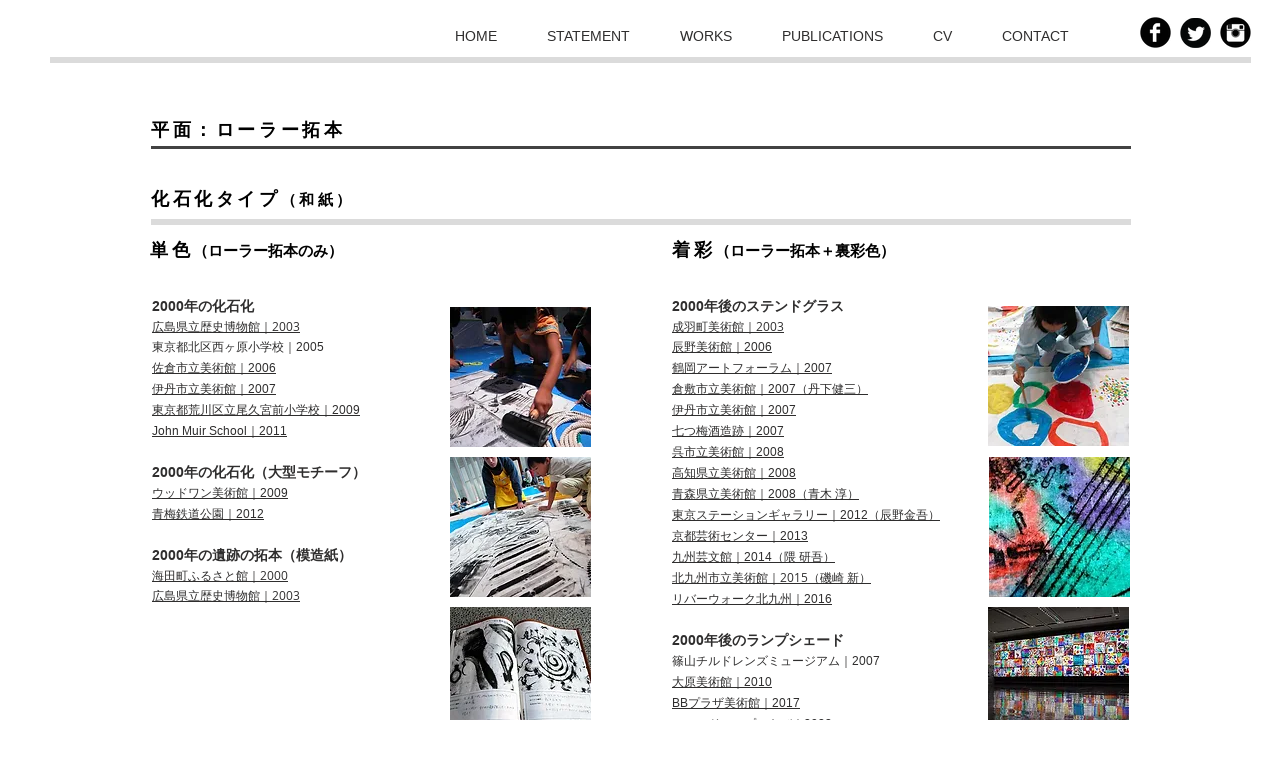

--- FILE ---
content_type: text/html; charset=UTF-8
request_url: https://www.toshiyuki-shibakawa.com/blank-88
body_size: 142900
content:
<!DOCTYPE html>
<html lang="ja">
<head>
  
  <!-- SEO Tags -->
  <title>マトリックス：ワークショップ | mysite-1</title>
  <link rel="canonical" href="https://www.toshiyuki-shibakawa.com/blank-88"/>
  <meta property="og:title" content="マトリックス：ワークショップ | mysite-1"/>
  <meta property="og:url" content="https://www.toshiyuki-shibakawa.com/blank-88"/>
  <meta property="og:site_name" content="mysite-1"/>
  <meta property="og:type" content="website"/>
  <meta name="twitter:card" content="summary_large_image"/>
  <meta name="twitter:title" content="マトリックス：ワークショップ | mysite-1"/>

  
  <meta charset='utf-8'>
  <meta name="viewport" content="width=device-width, initial-scale=1" id="wixDesktopViewport" />
  <meta http-equiv="X-UA-Compatible" content="IE=edge">
  <meta name="generator" content="Wix.com Website Builder"/>

  <link rel="icon" sizes="192x192" href="https://static.parastorage.com/client/pfavico.ico" type="image/x-icon"/>
  <link rel="shortcut icon" href="https://static.parastorage.com/client/pfavico.ico" type="image/x-icon"/>
  <link rel="apple-touch-icon" href="https://static.parastorage.com/client/pfavico.ico" type="image/x-icon"/>

  <!-- Safari Pinned Tab Icon -->
  <!-- <link rel="mask-icon" href="https://static.parastorage.com/client/pfavico.ico"> -->

  <!-- Original trials -->
  


  <!-- Segmenter Polyfill -->
  <script>
    if (!window.Intl || !window.Intl.Segmenter) {
      (function() {
        var script = document.createElement('script');
        script.src = 'https://static.parastorage.com/unpkg/@formatjs/intl-segmenter@11.7.10/polyfill.iife.js';
        document.head.appendChild(script);
      })();
    }
  </script>

  <!-- Legacy Polyfills -->
  <script nomodule="" src="https://static.parastorage.com/unpkg/core-js-bundle@3.2.1/minified.js"></script>
  <script nomodule="" src="https://static.parastorage.com/unpkg/focus-within-polyfill@5.0.9/dist/focus-within-polyfill.js"></script>

  <!-- Performance API Polyfills -->
  <script>
  (function () {
    var noop = function noop() {};
    if ("performance" in window === false) {
      window.performance = {};
    }
    window.performance.mark = performance.mark || noop;
    window.performance.measure = performance.measure || noop;
    if ("now" in window.performance === false) {
      var nowOffset = Date.now();
      if (performance.timing && performance.timing.navigationStart) {
        nowOffset = performance.timing.navigationStart;
      }
      window.performance.now = function now() {
        return Date.now() - nowOffset;
      };
    }
  })();
  </script>

  <!-- Globals Definitions -->
  <script>
    (function () {
      var now = Date.now()
      window.initialTimestamps = {
        initialTimestamp: now,
        initialRequestTimestamp: Math.round(performance.timeOrigin ? performance.timeOrigin : now - performance.now())
      }

      window.thunderboltTag = "libs-releases-GA-local"
      window.thunderboltVersion = "1.16811.0"
    })();
  </script>

  <!-- Essential Viewer Model -->
  <script type="application/json" id="wix-essential-viewer-model">{"fleetConfig":{"fleetName":"thunderbolt-seo-isolated-renderer","type":"GA","code":0},"mode":{"qa":false,"enableTestApi":false,"debug":false,"ssrIndicator":false,"ssrOnly":false,"siteAssetsFallback":"enable","versionIndicator":false},"componentsLibrariesTopology":[{"artifactId":"editor-elements","namespace":"wixui","url":"https:\/\/static.parastorage.com\/services\/editor-elements\/1.14868.0"},{"artifactId":"editor-elements","namespace":"dsgnsys","url":"https:\/\/static.parastorage.com\/services\/editor-elements\/1.14868.0"}],"siteFeaturesConfigs":{"sessionManager":{"isRunningInDifferentSiteContext":false}},"language":{"userLanguage":"ja"},"siteAssets":{"clientTopology":{"mediaRootUrl":"https:\/\/static.wixstatic.com","scriptsUrl":"static.parastorage.com","staticMediaUrl":"https:\/\/static.wixstatic.com\/media","moduleRepoUrl":"https:\/\/static.parastorage.com\/unpkg","fileRepoUrl":"https:\/\/static.parastorage.com\/services","viewerAppsUrl":"https:\/\/viewer-apps.parastorage.com","viewerAssetsUrl":"https:\/\/viewer-assets.parastorage.com","siteAssetsUrl":"https:\/\/siteassets.parastorage.com","pageJsonServerUrls":["https:\/\/pages.parastorage.com","https:\/\/staticorigin.wixstatic.com","https:\/\/www.toshiyuki-shibakawa.com","https:\/\/fallback.wix.com\/wix-html-editor-pages-webapp\/page"],"pathOfTBModulesInFileRepoForFallback":"wix-thunderbolt\/dist\/"}},"siteFeatures":["accessibility","appMonitoring","assetsLoader","businessLogger","captcha","clickHandlerRegistrar","codeEmbed","commonConfig","componentsLoader","componentsRegistry","consentPolicy","cyclicTabbing","domSelectors","dynamicPages","environmentWixCodeSdk","environment","lightbox","locationWixCodeSdk","mpaNavigation","navigationManager","navigationPhases","ooi","pages","panorama","protectedPages","renderer","reporter","routerFetch","router","scrollRestoration","seoWixCodeSdk","seo","sessionManager","siteMembersWixCodeSdk","siteMembers","siteScrollBlocker","siteWixCodeSdk","speculationRules","ssrCache","stores","structureApi","thunderboltInitializer","tpaCommons","translations","usedPlatformApis","warmupData","windowMessageRegistrar","windowWixCodeSdk","wixEmbedsApi","componentsReact","platform"],"site":{"externalBaseUrl":"https:\/\/www.toshiyuki-shibakawa.com","isSEO":true},"media":{"staticMediaUrl":"https:\/\/static.wixstatic.com\/media","mediaRootUrl":"https:\/\/static.wixstatic.com\/","staticVideoUrl":"https:\/\/video.wixstatic.com\/"},"requestUrl":"https:\/\/www.toshiyuki-shibakawa.com\/blank-88","rollout":{"siteAssetsVersionsRollout":false,"isDACRollout":0,"isTBRollout":false},"commonConfig":{"brand":"wix","host":"VIEWER","bsi":"","consentPolicy":{},"consentPolicyHeader":{},"siteRevision":"8410","renderingFlow":"NONE","language":"ja","locale":"ja-jp"},"interactionSampleRatio":0.01,"dynamicModelUrl":"https:\/\/www.toshiyuki-shibakawa.com\/_api\/v2\/dynamicmodel","accessTokensUrl":"https:\/\/www.toshiyuki-shibakawa.com\/_api\/v1\/access-tokens","isExcludedFromSecurityExperiments":false,"experiments":{"specs.thunderbolt.hardenFetchAndXHR":true,"specs.thunderbolt.securityExperiments":true}}</script>
  <script>window.viewerModel = JSON.parse(document.getElementById('wix-essential-viewer-model').textContent)</script>

  <script>
    window.commonConfig = viewerModel.commonConfig
  </script>

  
  <!-- BEGIN handleAccessTokens bundle -->

  <script data-url="https://static.parastorage.com/services/wix-thunderbolt/dist/handleAccessTokens.inline.4f2f9a53.bundle.min.js">(()=>{"use strict";function e(e){let{context:o,property:r,value:n,enumerable:i=!0}=e,c=e.get,l=e.set;if(!r||void 0===n&&!c&&!l)return new Error("property and value are required");let a=o||globalThis,s=a?.[r],u={};if(void 0!==n)u.value=n;else{if(c){let e=t(c);e&&(u.get=e)}if(l){let e=t(l);e&&(u.set=e)}}let p={...u,enumerable:i||!1,configurable:!1};void 0!==n&&(p.writable=!1);try{Object.defineProperty(a,r,p)}catch(e){return e instanceof TypeError?s:e}return s}function t(e,t){return"function"==typeof e?e:!0===e?.async&&"function"==typeof e.func?t?async function(t){return e.func(t)}:async function(){return e.func()}:"function"==typeof e?.func?e.func:void 0}try{e({property:"strictDefine",value:e})}catch{}try{e({property:"defineStrictObject",value:r})}catch{}try{e({property:"defineStrictMethod",value:n})}catch{}var o=["toString","toLocaleString","valueOf","constructor","prototype"];function r(t){let{context:n,property:c,propertiesToExclude:l=[],skipPrototype:a=!1,hardenPrototypePropertiesToExclude:s=[]}=t;if(!c)return new Error("property is required");let u=(n||globalThis)[c],p={},f=i(n,c);u&&("object"==typeof u||"function"==typeof u)&&Reflect.ownKeys(u).forEach(t=>{if(!l.includes(t)&&!o.includes(t)){let o=i(u,t);if(o&&(o.writable||o.configurable)){let{value:r,get:n,set:i,enumerable:c=!1}=o,l={};void 0!==r?l.value=r:n?l.get=n:i&&(l.set=i);try{let o=e({context:u,property:t,...l,enumerable:c});p[t]=o}catch(e){if(!(e instanceof TypeError))throw e;try{p[t]=o.value||o.get||o.set}catch{}}}}});let d={originalObject:u,originalProperties:p};if(!a&&void 0!==u?.prototype){let e=r({context:u,property:"prototype",propertiesToExclude:s,skipPrototype:!0});e instanceof Error||(d.originalPrototype=e?.originalObject,d.originalPrototypeProperties=e?.originalProperties)}return e({context:n,property:c,value:u,enumerable:f?.enumerable}),d}function n(t,o){let r=(o||globalThis)[t],n=i(o||globalThis,t);return r&&n&&(n.writable||n.configurable)?(Object.freeze(r),e({context:globalThis,property:t,value:r})):r}function i(e,t){if(e&&t)try{return Reflect.getOwnPropertyDescriptor(e,t)}catch{return}}function c(e){if("string"!=typeof e)return e;try{return decodeURIComponent(e).toLowerCase().trim()}catch{return e.toLowerCase().trim()}}function l(e,t){let o="";if("string"==typeof e)o=e.split("=")[0]?.trim()||"";else{if(!e||"string"!=typeof e.name)return!1;o=e.name}return t.has(c(o)||"")}function a(e,t){let o;return o="string"==typeof e?e.split(";").map(e=>e.trim()).filter(e=>e.length>0):e||[],o.filter(e=>!l(e,t))}var s=null;function u(){return null===s&&(s=typeof Document>"u"?void 0:Object.getOwnPropertyDescriptor(Document.prototype,"cookie")),s}function p(t,o){if(!globalThis?.cookieStore)return;let r=globalThis.cookieStore.get.bind(globalThis.cookieStore),n=globalThis.cookieStore.getAll.bind(globalThis.cookieStore),i=globalThis.cookieStore.set.bind(globalThis.cookieStore),c=globalThis.cookieStore.delete.bind(globalThis.cookieStore);return e({context:globalThis.CookieStore.prototype,property:"get",value:async function(e){return l(("string"==typeof e?e:e.name)||"",t)?null:r.call(this,e)},enumerable:!0}),e({context:globalThis.CookieStore.prototype,property:"getAll",value:async function(){return a(await n.apply(this,Array.from(arguments)),t)},enumerable:!0}),e({context:globalThis.CookieStore.prototype,property:"set",value:async function(){let e=Array.from(arguments);if(!l(1===e.length?e[0].name:e[0],t))return i.apply(this,e);o&&console.warn(o)},enumerable:!0}),e({context:globalThis.CookieStore.prototype,property:"delete",value:async function(){let e=Array.from(arguments);if(!l(1===e.length?e[0].name:e[0],t))return c.apply(this,e)},enumerable:!0}),e({context:globalThis.cookieStore,property:"prototype",value:globalThis.CookieStore.prototype,enumerable:!1}),e({context:globalThis,property:"cookieStore",value:globalThis.cookieStore,enumerable:!0}),{get:r,getAll:n,set:i,delete:c}}var f=["TextEncoder","TextDecoder","XMLHttpRequestEventTarget","EventTarget","URL","JSON","Reflect","Object","Array","Map","Set","WeakMap","WeakSet","Promise","Symbol","Error"],d=["addEventListener","removeEventListener","dispatchEvent","encodeURI","encodeURIComponent","decodeURI","decodeURIComponent"];const y=(e,t)=>{try{const o=t?t.get.call(document):document.cookie;return o.split(";").map(e=>e.trim()).filter(t=>t?.startsWith(e))[0]?.split("=")[1]}catch(e){return""}},g=(e="",t="",o="/")=>`${e}=; ${t?`domain=${t};`:""} max-age=0; path=${o}; expires=Thu, 01 Jan 1970 00:00:01 GMT`;function m(){(function(){if("undefined"!=typeof window){const e=performance.getEntriesByType("navigation")[0];return"back_forward"===(e?.type||"")}return!1})()&&function(){const{counter:e}=function(){const e=b("getItem");if(e){const[t,o]=e.split("-"),r=o?parseInt(o,10):0;if(r>=3){const e=t?Number(t):0;if(Date.now()-e>6e4)return{counter:0}}return{counter:r}}return{counter:0}}();e<3?(!function(e=1){b("setItem",`${Date.now()}-${e}`)}(e+1),window.location.reload()):console.error("ATS: Max reload attempts reached")}()}function b(e,t){try{return sessionStorage[e]("reload",t||"")}catch(e){console.error("ATS: Error calling sessionStorage:",e)}}const h="client-session-bind",v="sec-fetch-unsupported",{experiments:w}=window.viewerModel,T=[h,"client-binding",v,"svSession","smSession","server-session-bind","wixSession2","wixSession3"].map(e=>e.toLowerCase()),{cookie:S}=function(t,o){let r=new Set(t);return e({context:document,property:"cookie",set:{func:e=>function(e,t,o,r){let n=u(),i=c(t.split(";")[0]||"")||"";[...o].every(e=>!i.startsWith(e.toLowerCase()))&&n?.set?n.set.call(e,t):r&&console.warn(r)}(document,e,r,o)},get:{func:()=>function(e,t){let o=u();if(!o?.get)throw new Error("Cookie descriptor or getter not available");return a(o.get.call(e),t).join("; ")}(document,r)},enumerable:!0}),{cookieStore:p(r,o),cookie:u()}}(T),k="tbReady",x="security_overrideGlobals",{experiments:E,siteFeaturesConfigs:C,accessTokensUrl:P}=window.viewerModel,R=P,M={},O=(()=>{const e=y(h,S);if(w["specs.thunderbolt.browserCacheReload"]){y(v,S)||e?b("removeItem"):m()}return(()=>{const e=g(h),t=g(h,location.hostname);S.set.call(document,e),S.set.call(document,t)})(),e})();O&&(M["client-binding"]=O);const D=fetch;addEventListener(k,function e(t){const{logger:o}=t.detail;try{window.tb.init({fetch:D,fetchHeaders:M})}catch(e){const t=new Error("TB003");o.meter(`${x}_${t.message}`,{paramsOverrides:{errorType:x,eventString:t.message}}),window?.viewerModel?.mode.debug&&console.error(e)}finally{removeEventListener(k,e)}}),E["specs.thunderbolt.hardenFetchAndXHR"]||(window.fetchDynamicModel=()=>C.sessionManager.isRunningInDifferentSiteContext?Promise.resolve({}):fetch(R,{credentials:"same-origin",headers:M}).then(function(e){if(!e.ok)throw new Error(`[${e.status}]${e.statusText}`);return e.json()}),window.dynamicModelPromise=window.fetchDynamicModel())})();
//# sourceMappingURL=https://static.parastorage.com/services/wix-thunderbolt/dist/handleAccessTokens.inline.4f2f9a53.bundle.min.js.map</script>

<!-- END handleAccessTokens bundle -->

<!-- BEGIN overrideGlobals bundle -->

<script data-url="https://static.parastorage.com/services/wix-thunderbolt/dist/overrideGlobals.inline.ec13bfcf.bundle.min.js">(()=>{"use strict";function e(e){let{context:r,property:o,value:n,enumerable:i=!0}=e,c=e.get,a=e.set;if(!o||void 0===n&&!c&&!a)return new Error("property and value are required");let l=r||globalThis,u=l?.[o],s={};if(void 0!==n)s.value=n;else{if(c){let e=t(c);e&&(s.get=e)}if(a){let e=t(a);e&&(s.set=e)}}let p={...s,enumerable:i||!1,configurable:!1};void 0!==n&&(p.writable=!1);try{Object.defineProperty(l,o,p)}catch(e){return e instanceof TypeError?u:e}return u}function t(e,t){return"function"==typeof e?e:!0===e?.async&&"function"==typeof e.func?t?async function(t){return e.func(t)}:async function(){return e.func()}:"function"==typeof e?.func?e.func:void 0}try{e({property:"strictDefine",value:e})}catch{}try{e({property:"defineStrictObject",value:o})}catch{}try{e({property:"defineStrictMethod",value:n})}catch{}var r=["toString","toLocaleString","valueOf","constructor","prototype"];function o(t){let{context:n,property:c,propertiesToExclude:a=[],skipPrototype:l=!1,hardenPrototypePropertiesToExclude:u=[]}=t;if(!c)return new Error("property is required");let s=(n||globalThis)[c],p={},f=i(n,c);s&&("object"==typeof s||"function"==typeof s)&&Reflect.ownKeys(s).forEach(t=>{if(!a.includes(t)&&!r.includes(t)){let r=i(s,t);if(r&&(r.writable||r.configurable)){let{value:o,get:n,set:i,enumerable:c=!1}=r,a={};void 0!==o?a.value=o:n?a.get=n:i&&(a.set=i);try{let r=e({context:s,property:t,...a,enumerable:c});p[t]=r}catch(e){if(!(e instanceof TypeError))throw e;try{p[t]=r.value||r.get||r.set}catch{}}}}});let d={originalObject:s,originalProperties:p};if(!l&&void 0!==s?.prototype){let e=o({context:s,property:"prototype",propertiesToExclude:u,skipPrototype:!0});e instanceof Error||(d.originalPrototype=e?.originalObject,d.originalPrototypeProperties=e?.originalProperties)}return e({context:n,property:c,value:s,enumerable:f?.enumerable}),d}function n(t,r){let o=(r||globalThis)[t],n=i(r||globalThis,t);return o&&n&&(n.writable||n.configurable)?(Object.freeze(o),e({context:globalThis,property:t,value:o})):o}function i(e,t){if(e&&t)try{return Reflect.getOwnPropertyDescriptor(e,t)}catch{return}}function c(e){if("string"!=typeof e)return e;try{return decodeURIComponent(e).toLowerCase().trim()}catch{return e.toLowerCase().trim()}}function a(e,t){return e instanceof Headers?e.forEach((r,o)=>{l(o,t)||e.delete(o)}):Object.keys(e).forEach(r=>{l(r,t)||delete e[r]}),e}function l(e,t){return!t.has(c(e)||"")}function u(e,t){let r=!0,o=function(e){let t,r;if(globalThis.Request&&e instanceof Request)t=e.url;else{if("function"!=typeof e?.toString)throw new Error("Unsupported type for url");t=e.toString()}try{return new URL(t).pathname}catch{return r=t.replace(/#.+/gi,"").split("?").shift(),r.startsWith("/")?r:`/${r}`}}(e),n=c(o);return n&&t.some(e=>n.includes(e))&&(r=!1),r}function s(t,r,o){let n=fetch,i=XMLHttpRequest,c=new Set(r);function s(){let e=new i,r=e.open,n=e.setRequestHeader;return e.open=function(){let n=Array.from(arguments),i=n[1];if(n.length<2||u(i,t))return r.apply(e,n);throw new Error(o||`Request not allowed for path ${i}`)},e.setRequestHeader=function(t,r){l(decodeURIComponent(t),c)&&n.call(e,t,r)},e}return e({property:"fetch",value:function(){let e=function(e,t){return globalThis.Request&&e[0]instanceof Request&&e[0]?.headers?a(e[0].headers,t):e[1]?.headers&&a(e[1].headers,t),e}(arguments,c);return u(arguments[0],t)?n.apply(globalThis,Array.from(e)):new Promise((e,t)=>{t(new Error(o||`Request not allowed for path ${arguments[0]}`))})},enumerable:!0}),e({property:"XMLHttpRequest",value:s,enumerable:!0}),Object.keys(i).forEach(e=>{s[e]=i[e]}),{fetch:n,XMLHttpRequest:i}}var p=["TextEncoder","TextDecoder","XMLHttpRequestEventTarget","EventTarget","URL","JSON","Reflect","Object","Array","Map","Set","WeakMap","WeakSet","Promise","Symbol","Error"],f=["addEventListener","removeEventListener","dispatchEvent","encodeURI","encodeURIComponent","decodeURI","decodeURIComponent"];const d=function(){let t=globalThis.open,r=document.open;function o(e,r,o){let n="string"!=typeof e,i=t.call(window,e,r,o);return n||e&&function(e){return e.startsWith("//")&&/(?:[a-z0-9](?:[a-z0-9-]{0,61}[a-z0-9])?\.)+[a-z0-9][a-z0-9-]{0,61}[a-z0-9]/g.test(`${location.protocol}:${e}`)&&(e=`${location.protocol}${e}`),!e.startsWith("http")||new URL(e).hostname===location.hostname}(e)?{}:i}return e({property:"open",value:o,context:globalThis,enumerable:!0}),e({property:"open",value:function(e,t,n){return e?o(e,t,n):r.call(document,e||"",t||"",n||"")},context:document,enumerable:!0}),{open:t,documentOpen:r}},y=function(){let t=document.createElement,r=Element.prototype.setAttribute,o=Element.prototype.setAttributeNS;return e({property:"createElement",context:document,value:function(n,i){let a=t.call(document,n,i);if("iframe"===c(n)){e({property:"srcdoc",context:a,get:()=>"",set:()=>{console.warn("`srcdoc` is not allowed in iframe elements.")}});let t=function(e,t){"srcdoc"!==e.toLowerCase()?r.call(a,e,t):console.warn("`srcdoc` attribute is not allowed to be set.")},n=function(e,t,r){"srcdoc"!==t.toLowerCase()?o.call(a,e,t,r):console.warn("`srcdoc` attribute is not allowed to be set.")};a.setAttribute=t,a.setAttributeNS=n}return a},enumerable:!0}),{createElement:t,setAttribute:r,setAttributeNS:o}},m=["client-binding"],b=["/_api/v1/access-tokens","/_api/v2/dynamicmodel","/_api/one-app-session-web/v3/businesses"],h=function(){let t=setTimeout,r=setInterval;return o("setTimeout",0,globalThis),o("setInterval",0,globalThis),{setTimeout:t,setInterval:r};function o(t,r,o){let n=o||globalThis,i=n[t];if(!i||"function"!=typeof i)throw new Error(`Function ${t} not found or is not a function`);e({property:t,value:function(){let e=Array.from(arguments);if("string"!=typeof e[r])return i.apply(n,e);console.warn(`Calling ${t} with a String Argument at index ${r} is not allowed`)},context:o,enumerable:!0})}},v=function(){if(navigator&&"serviceWorker"in navigator){let t=navigator.serviceWorker.register;return e({context:navigator.serviceWorker,property:"register",value:function(){console.log("Service worker registration is not allowed")},enumerable:!0}),{register:t}}return{}};performance.mark("overrideGlobals started");const{isExcludedFromSecurityExperiments:g,experiments:w}=window.viewerModel,E=!g&&w["specs.thunderbolt.securityExperiments"];try{d(),E&&y(),w["specs.thunderbolt.hardenFetchAndXHR"]&&E&&s(b,m),v(),(e=>{let t=[],r=[];r=r.concat(["TextEncoder","TextDecoder"]),e&&(r=r.concat(["XMLHttpRequestEventTarget","EventTarget"])),r=r.concat(["URL","JSON"]),e&&(t=t.concat(["addEventListener","removeEventListener"])),t=t.concat(["encodeURI","encodeURIComponent","decodeURI","decodeURIComponent"]),r=r.concat(["String","Number"]),e&&r.push("Object"),r=r.concat(["Reflect"]),t.forEach(e=>{n(e),["addEventListener","removeEventListener"].includes(e)&&n(e,document)}),r.forEach(e=>{o({property:e})})})(E),E&&h()}catch(e){window?.viewerModel?.mode.debug&&console.error(e);const t=new Error("TB006");window.fedops?.reportError(t,"security_overrideGlobals"),window.Sentry?window.Sentry.captureException(t):globalThis.defineStrictProperty("sentryBuffer",[t],window,!1)}performance.mark("overrideGlobals ended")})();
//# sourceMappingURL=https://static.parastorage.com/services/wix-thunderbolt/dist/overrideGlobals.inline.ec13bfcf.bundle.min.js.map</script>

<!-- END overrideGlobals bundle -->


  
  <script>
    window.commonConfig = viewerModel.commonConfig

	
  </script>

  <!-- Initial CSS -->
  <style data-url="https://static.parastorage.com/services/wix-thunderbolt/dist/main.347af09f.min.css">@keyframes slide-horizontal-new{0%{transform:translateX(100%)}}@keyframes slide-horizontal-old{80%{opacity:1}to{opacity:0;transform:translateX(-100%)}}@keyframes slide-vertical-new{0%{transform:translateY(-100%)}}@keyframes slide-vertical-old{80%{opacity:1}to{opacity:0;transform:translateY(100%)}}@keyframes out-in-new{0%{opacity:0}}@keyframes out-in-old{to{opacity:0}}:root:active-view-transition{view-transition-name:none}::view-transition{pointer-events:none}:root:active-view-transition::view-transition-new(page-group),:root:active-view-transition::view-transition-old(page-group){animation-duration:.6s;cursor:wait;pointer-events:all}:root:active-view-transition-type(SlideHorizontal)::view-transition-old(page-group){animation:slide-horizontal-old .6s cubic-bezier(.83,0,.17,1) forwards;mix-blend-mode:normal}:root:active-view-transition-type(SlideHorizontal)::view-transition-new(page-group){animation:slide-horizontal-new .6s cubic-bezier(.83,0,.17,1) backwards;mix-blend-mode:normal}:root:active-view-transition-type(SlideVertical)::view-transition-old(page-group){animation:slide-vertical-old .6s cubic-bezier(.83,0,.17,1) forwards;mix-blend-mode:normal}:root:active-view-transition-type(SlideVertical)::view-transition-new(page-group){animation:slide-vertical-new .6s cubic-bezier(.83,0,.17,1) backwards;mix-blend-mode:normal}:root:active-view-transition-type(OutIn)::view-transition-old(page-group){animation:out-in-old .35s cubic-bezier(.22,1,.36,1) forwards}:root:active-view-transition-type(OutIn)::view-transition-new(page-group){animation:out-in-new .35s cubic-bezier(.64,0,.78,0) .35s backwards}@media(prefers-reduced-motion:reduce){::view-transition-group(*),::view-transition-new(*),::view-transition-old(*){animation:none!important}}body,html{background:transparent;border:0;margin:0;outline:0;padding:0;vertical-align:baseline}body{--scrollbar-width:0px;font-family:Arial,Helvetica,sans-serif;font-size:10px}body,html{height:100%}body{overflow-x:auto;overflow-y:scroll}body:not(.responsive) #site-root{min-width:var(--site-width);width:100%}body:not([data-js-loaded]) [data-hide-prejs]{visibility:hidden}interact-element{display:contents}#SITE_CONTAINER{position:relative}:root{--one-unit:1vw;--section-max-width:9999px;--spx-stopper-max:9999px;--spx-stopper-min:0px;--browser-zoom:1}@supports(-webkit-appearance:none) and (stroke-color:transparent){:root{--safari-sticky-fix:opacity;--experimental-safari-sticky-fix:translateZ(0)}}@supports(container-type:inline-size){:root{--one-unit:1cqw}}[id^=oldHoverBox-]{mix-blend-mode:plus-lighter;transition:opacity .5s ease,visibility .5s ease}[data-mesh-id$=inlineContent-gridContainer]:has(>[id^=oldHoverBox-]){isolation:isolate}</style>
<style data-url="https://static.parastorage.com/services/wix-thunderbolt/dist/main.renderer.25146d00.min.css">a,abbr,acronym,address,applet,b,big,blockquote,button,caption,center,cite,code,dd,del,dfn,div,dl,dt,em,fieldset,font,footer,form,h1,h2,h3,h4,h5,h6,header,i,iframe,img,ins,kbd,label,legend,li,nav,object,ol,p,pre,q,s,samp,section,small,span,strike,strong,sub,sup,table,tbody,td,tfoot,th,thead,title,tr,tt,u,ul,var{background:transparent;border:0;margin:0;outline:0;padding:0;vertical-align:baseline}input,select,textarea{box-sizing:border-box;font-family:Helvetica,Arial,sans-serif}ol,ul{list-style:none}blockquote,q{quotes:none}ins{text-decoration:none}del{text-decoration:line-through}table{border-collapse:collapse;border-spacing:0}a{cursor:pointer;text-decoration:none}.testStyles{overflow-y:hidden}.reset-button{-webkit-appearance:none;background:none;border:0;color:inherit;font:inherit;line-height:normal;outline:0;overflow:visible;padding:0;-webkit-user-select:none;-moz-user-select:none;-ms-user-select:none}:focus{outline:none}body.device-mobile-optimized:not(.disable-site-overflow){overflow-x:hidden;overflow-y:scroll}body.device-mobile-optimized:not(.responsive) #SITE_CONTAINER{margin-left:auto;margin-right:auto;overflow-x:visible;position:relative;width:320px}body.device-mobile-optimized:not(.responsive):not(.blockSiteScrolling) #SITE_CONTAINER{margin-top:0}body.device-mobile-optimized>*{max-width:100%!important}body.device-mobile-optimized #site-root{overflow-x:hidden;overflow-y:hidden}@supports(overflow:clip){body.device-mobile-optimized #site-root{overflow-x:clip;overflow-y:clip}}body.device-mobile-non-optimized #SITE_CONTAINER #site-root{overflow-x:clip;overflow-y:clip}body.device-mobile-non-optimized.fullScreenMode{background-color:#5f6360}body.device-mobile-non-optimized.fullScreenMode #MOBILE_ACTIONS_MENU,body.device-mobile-non-optimized.fullScreenMode #SITE_BACKGROUND,body.device-mobile-non-optimized.fullScreenMode #site-root,body.fullScreenMode #WIX_ADS{visibility:hidden}body.fullScreenMode{overflow-x:hidden!important;overflow-y:hidden!important}body.fullScreenMode.device-mobile-optimized #TINY_MENU{opacity:0;pointer-events:none}body.fullScreenMode-scrollable.device-mobile-optimized{overflow-x:hidden!important;overflow-y:auto!important}body.fullScreenMode-scrollable.device-mobile-optimized #masterPage,body.fullScreenMode-scrollable.device-mobile-optimized #site-root{overflow-x:hidden!important;overflow-y:hidden!important}body.fullScreenMode-scrollable.device-mobile-optimized #SITE_BACKGROUND,body.fullScreenMode-scrollable.device-mobile-optimized #masterPage{height:auto!important}body.fullScreenMode-scrollable.device-mobile-optimized #masterPage.mesh-layout{height:0!important}body.blockSiteScrolling,body.siteScrollingBlocked{position:fixed;width:100%}body.siteScrollingBlockedIOSFix{overflow:hidden!important}body.blockSiteScrolling #SITE_CONTAINER{margin-top:calc(var(--blocked-site-scroll-margin-top)*-1)}#site-root{margin:0 auto;min-height:100%;position:relative;top:var(--wix-ads-height)}#site-root img:not([src]){visibility:hidden}#site-root svg img:not([src]){visibility:visible}.auto-generated-link{color:inherit}#SCROLL_TO_BOTTOM,#SCROLL_TO_TOP{height:0}.has-click-trigger{cursor:pointer}.fullScreenOverlay{bottom:0;display:flex;justify-content:center;left:0;overflow-y:hidden;position:fixed;right:0;top:-60px;z-index:1005}.fullScreenOverlay>.fullScreenOverlayContent{bottom:0;left:0;margin:0 auto;overflow:hidden;position:absolute;right:0;top:60px;transform:translateZ(0)}[data-mesh-id$=centeredContent],[data-mesh-id$=form],[data-mesh-id$=inlineContent]{pointer-events:none;position:relative}[data-mesh-id$=-gridWrapper],[data-mesh-id$=-rotated-wrapper]{pointer-events:none}[data-mesh-id$=-gridContainer]>*,[data-mesh-id$=-rotated-wrapper]>*,[data-mesh-id$=inlineContent]>:not([data-mesh-id$=-gridContainer]){pointer-events:auto}.device-mobile-optimized #masterPage.mesh-layout #SOSP_CONTAINER_CUSTOM_ID{grid-area:2/1/3/2;-ms-grid-row:2;position:relative}#masterPage.mesh-layout{-ms-grid-rows:max-content max-content min-content max-content;-ms-grid-columns:100%;align-items:start;display:-ms-grid;display:grid;grid-template-columns:100%;grid-template-rows:max-content max-content min-content max-content;justify-content:stretch}#masterPage.mesh-layout #PAGES_CONTAINER,#masterPage.mesh-layout #SITE_FOOTER-placeholder,#masterPage.mesh-layout #SITE_FOOTER_WRAPPER,#masterPage.mesh-layout #SITE_HEADER-placeholder,#masterPage.mesh-layout #SITE_HEADER_WRAPPER,#masterPage.mesh-layout #SOSP_CONTAINER_CUSTOM_ID[data-state~=mobileView],#masterPage.mesh-layout #soapAfterPagesContainer,#masterPage.mesh-layout #soapBeforePagesContainer{-ms-grid-row-align:start;-ms-grid-column-align:start;-ms-grid-column:1}#masterPage.mesh-layout #SITE_HEADER-placeholder,#masterPage.mesh-layout #SITE_HEADER_WRAPPER{grid-area:1/1/2/2;-ms-grid-row:1}#masterPage.mesh-layout #PAGES_CONTAINER,#masterPage.mesh-layout #soapAfterPagesContainer,#masterPage.mesh-layout #soapBeforePagesContainer{grid-area:3/1/4/2;-ms-grid-row:3}#masterPage.mesh-layout #soapAfterPagesContainer,#masterPage.mesh-layout #soapBeforePagesContainer{width:100%}#masterPage.mesh-layout #PAGES_CONTAINER{align-self:stretch}#masterPage.mesh-layout main#PAGES_CONTAINER{display:block}#masterPage.mesh-layout #SITE_FOOTER-placeholder,#masterPage.mesh-layout #SITE_FOOTER_WRAPPER{grid-area:4/1/5/2;-ms-grid-row:4}#masterPage.mesh-layout #SITE_PAGES,#masterPage.mesh-layout [data-mesh-id=PAGES_CONTAINERcenteredContent],#masterPage.mesh-layout [data-mesh-id=PAGES_CONTAINERinlineContent]{height:100%}#masterPage.mesh-layout.desktop>*{width:100%}#masterPage.mesh-layout #PAGES_CONTAINER,#masterPage.mesh-layout #SITE_FOOTER,#masterPage.mesh-layout #SITE_FOOTER_WRAPPER,#masterPage.mesh-layout #SITE_HEADER,#masterPage.mesh-layout #SITE_HEADER_WRAPPER,#masterPage.mesh-layout #SITE_PAGES,#masterPage.mesh-layout #masterPageinlineContent{position:relative}#masterPage.mesh-layout #SITE_HEADER{grid-area:1/1/2/2}#masterPage.mesh-layout #SITE_FOOTER{grid-area:4/1/5/2}#masterPage.mesh-layout.overflow-x-clip #SITE_FOOTER,#masterPage.mesh-layout.overflow-x-clip #SITE_HEADER{overflow-x:clip}[data-z-counter]{z-index:0}[data-z-counter="0"]{z-index:auto}.wixSiteProperties{-webkit-font-smoothing:antialiased;-moz-osx-font-smoothing:grayscale}:root{--wst-button-color-fill-primary:rgb(var(--color_48));--wst-button-color-border-primary:rgb(var(--color_49));--wst-button-color-text-primary:rgb(var(--color_50));--wst-button-color-fill-primary-hover:rgb(var(--color_51));--wst-button-color-border-primary-hover:rgb(var(--color_52));--wst-button-color-text-primary-hover:rgb(var(--color_53));--wst-button-color-fill-primary-disabled:rgb(var(--color_54));--wst-button-color-border-primary-disabled:rgb(var(--color_55));--wst-button-color-text-primary-disabled:rgb(var(--color_56));--wst-button-color-fill-secondary:rgb(var(--color_57));--wst-button-color-border-secondary:rgb(var(--color_58));--wst-button-color-text-secondary:rgb(var(--color_59));--wst-button-color-fill-secondary-hover:rgb(var(--color_60));--wst-button-color-border-secondary-hover:rgb(var(--color_61));--wst-button-color-text-secondary-hover:rgb(var(--color_62));--wst-button-color-fill-secondary-disabled:rgb(var(--color_63));--wst-button-color-border-secondary-disabled:rgb(var(--color_64));--wst-button-color-text-secondary-disabled:rgb(var(--color_65));--wst-color-fill-base-1:rgb(var(--color_36));--wst-color-fill-base-2:rgb(var(--color_37));--wst-color-fill-base-shade-1:rgb(var(--color_38));--wst-color-fill-base-shade-2:rgb(var(--color_39));--wst-color-fill-base-shade-3:rgb(var(--color_40));--wst-color-fill-accent-1:rgb(var(--color_41));--wst-color-fill-accent-2:rgb(var(--color_42));--wst-color-fill-accent-3:rgb(var(--color_43));--wst-color-fill-accent-4:rgb(var(--color_44));--wst-color-fill-background-primary:rgb(var(--color_11));--wst-color-fill-background-secondary:rgb(var(--color_12));--wst-color-text-primary:rgb(var(--color_15));--wst-color-text-secondary:rgb(var(--color_14));--wst-color-action:rgb(var(--color_18));--wst-color-disabled:rgb(var(--color_39));--wst-color-title:rgb(var(--color_45));--wst-color-subtitle:rgb(var(--color_46));--wst-color-line:rgb(var(--color_47));--wst-font-style-h2:var(--font_2);--wst-font-style-h3:var(--font_3);--wst-font-style-h4:var(--font_4);--wst-font-style-h5:var(--font_5);--wst-font-style-h6:var(--font_6);--wst-font-style-body-large:var(--font_7);--wst-font-style-body-medium:var(--font_8);--wst-font-style-body-small:var(--font_9);--wst-font-style-body-x-small:var(--font_10);--wst-color-custom-1:rgb(var(--color_13));--wst-color-custom-2:rgb(var(--color_16));--wst-color-custom-3:rgb(var(--color_17));--wst-color-custom-4:rgb(var(--color_19));--wst-color-custom-5:rgb(var(--color_20));--wst-color-custom-6:rgb(var(--color_21));--wst-color-custom-7:rgb(var(--color_22));--wst-color-custom-8:rgb(var(--color_23));--wst-color-custom-9:rgb(var(--color_24));--wst-color-custom-10:rgb(var(--color_25));--wst-color-custom-11:rgb(var(--color_26));--wst-color-custom-12:rgb(var(--color_27));--wst-color-custom-13:rgb(var(--color_28));--wst-color-custom-14:rgb(var(--color_29));--wst-color-custom-15:rgb(var(--color_30));--wst-color-custom-16:rgb(var(--color_31));--wst-color-custom-17:rgb(var(--color_32));--wst-color-custom-18:rgb(var(--color_33));--wst-color-custom-19:rgb(var(--color_34));--wst-color-custom-20:rgb(var(--color_35))}.wix-presets-wrapper{display:contents}</style>

  <meta name="format-detection" content="telephone=no">
  <meta name="skype_toolbar" content="skype_toolbar_parser_compatible">
  
  

  

  

  <!-- head performance data start -->
  
  <!-- head performance data end -->
  

    


    
<style data-href="https://static.parastorage.com/services/editor-elements-library/dist/thunderbolt/rb_wixui.thunderbolt_bootstrap-classic.72e6a2a3.min.css">.PlZyDq{touch-action:manipulation}.uDW_Qe{align-items:center;box-sizing:border-box;display:flex;justify-content:var(--label-align);min-width:100%;text-align:initial;width:-moz-max-content;width:max-content}.uDW_Qe:before{max-width:var(--margin-start,0)}.uDW_Qe:after,.uDW_Qe:before{align-self:stretch;content:"";flex-grow:1}.uDW_Qe:after{max-width:var(--margin-end,0)}.FubTgk{height:100%}.FubTgk .uDW_Qe{border-radius:var(--corvid-border-radius,var(--rd,0));bottom:0;box-shadow:var(--shd,0 1px 4px rgba(0,0,0,.6));left:0;position:absolute;right:0;top:0;transition:var(--trans1,border-color .4s ease 0s,background-color .4s ease 0s)}.FubTgk .uDW_Qe:link,.FubTgk .uDW_Qe:visited{border-color:transparent}.FubTgk .l7_2fn{color:var(--corvid-color,rgb(var(--txt,var(--color_15,color_15))));font:var(--fnt,var(--font_5));margin:0;position:relative;transition:var(--trans2,color .4s ease 0s);white-space:nowrap}.FubTgk[aria-disabled=false] .uDW_Qe{background-color:var(--corvid-background-color,rgba(var(--bg,var(--color_17,color_17)),var(--alpha-bg,1)));border:solid var(--corvid-border-color,rgba(var(--brd,var(--color_15,color_15)),var(--alpha-brd,1))) var(--corvid-border-width,var(--brw,0));cursor:pointer!important}:host(.device-mobile-optimized) .FubTgk[aria-disabled=false]:active .uDW_Qe,body.device-mobile-optimized .FubTgk[aria-disabled=false]:active .uDW_Qe{background-color:var(--corvid-hover-background-color,rgba(var(--bgh,var(--color_18,color_18)),var(--alpha-bgh,1)));border-color:var(--corvid-hover-border-color,rgba(var(--brdh,var(--color_15,color_15)),var(--alpha-brdh,1)))}:host(.device-mobile-optimized) .FubTgk[aria-disabled=false]:active .l7_2fn,body.device-mobile-optimized .FubTgk[aria-disabled=false]:active .l7_2fn{color:var(--corvid-hover-color,rgb(var(--txth,var(--color_15,color_15))))}:host(:not(.device-mobile-optimized)) .FubTgk[aria-disabled=false]:hover .uDW_Qe,body:not(.device-mobile-optimized) .FubTgk[aria-disabled=false]:hover .uDW_Qe{background-color:var(--corvid-hover-background-color,rgba(var(--bgh,var(--color_18,color_18)),var(--alpha-bgh,1)));border-color:var(--corvid-hover-border-color,rgba(var(--brdh,var(--color_15,color_15)),var(--alpha-brdh,1)))}:host(:not(.device-mobile-optimized)) .FubTgk[aria-disabled=false]:hover .l7_2fn,body:not(.device-mobile-optimized) .FubTgk[aria-disabled=false]:hover .l7_2fn{color:var(--corvid-hover-color,rgb(var(--txth,var(--color_15,color_15))))}.FubTgk[aria-disabled=true] .uDW_Qe{background-color:var(--corvid-disabled-background-color,rgba(var(--bgd,204,204,204),var(--alpha-bgd,1)));border-color:var(--corvid-disabled-border-color,rgba(var(--brdd,204,204,204),var(--alpha-brdd,1)));border-style:solid;border-width:var(--corvid-border-width,var(--brw,0))}.FubTgk[aria-disabled=true] .l7_2fn{color:var(--corvid-disabled-color,rgb(var(--txtd,255,255,255)))}.uUxqWY{align-items:center;box-sizing:border-box;display:flex;justify-content:var(--label-align);min-width:100%;text-align:initial;width:-moz-max-content;width:max-content}.uUxqWY:before{max-width:var(--margin-start,0)}.uUxqWY:after,.uUxqWY:before{align-self:stretch;content:"";flex-grow:1}.uUxqWY:after{max-width:var(--margin-end,0)}.Vq4wYb[aria-disabled=false] .uUxqWY{cursor:pointer}:host(.device-mobile-optimized) .Vq4wYb[aria-disabled=false]:active .wJVzSK,body.device-mobile-optimized .Vq4wYb[aria-disabled=false]:active .wJVzSK{color:var(--corvid-hover-color,rgb(var(--txth,var(--color_15,color_15))));transition:var(--trans,color .4s ease 0s)}:host(:not(.device-mobile-optimized)) .Vq4wYb[aria-disabled=false]:hover .wJVzSK,body:not(.device-mobile-optimized) .Vq4wYb[aria-disabled=false]:hover .wJVzSK{color:var(--corvid-hover-color,rgb(var(--txth,var(--color_15,color_15))));transition:var(--trans,color .4s ease 0s)}.Vq4wYb .uUxqWY{bottom:0;left:0;position:absolute;right:0;top:0}.Vq4wYb .wJVzSK{color:var(--corvid-color,rgb(var(--txt,var(--color_15,color_15))));font:var(--fnt,var(--font_5));transition:var(--trans,color .4s ease 0s);white-space:nowrap}.Vq4wYb[aria-disabled=true] .wJVzSK{color:var(--corvid-disabled-color,rgb(var(--txtd,255,255,255)))}:host(:not(.device-mobile-optimized)) .CohWsy,body:not(.device-mobile-optimized) .CohWsy{display:flex}:host(:not(.device-mobile-optimized)) .V5AUxf,body:not(.device-mobile-optimized) .V5AUxf{-moz-column-gap:var(--margin);column-gap:var(--margin);direction:var(--direction);display:flex;margin:0 auto;position:relative;width:calc(100% - var(--padding)*2)}:host(:not(.device-mobile-optimized)) .V5AUxf>*,body:not(.device-mobile-optimized) .V5AUxf>*{direction:ltr;flex:var(--column-flex) 1 0%;left:0;margin-bottom:var(--padding);margin-top:var(--padding);min-width:0;position:relative;top:0}:host(.device-mobile-optimized) .V5AUxf,body.device-mobile-optimized .V5AUxf{display:block;padding-bottom:var(--padding-y);padding-left:var(--padding-x,0);padding-right:var(--padding-x,0);padding-top:var(--padding-y);position:relative}:host(.device-mobile-optimized) .V5AUxf>*,body.device-mobile-optimized .V5AUxf>*{margin-bottom:var(--margin);position:relative}:host(.device-mobile-optimized) .V5AUxf>:first-child,body.device-mobile-optimized .V5AUxf>:first-child{margin-top:var(--firstChildMarginTop,0)}:host(.device-mobile-optimized) .V5AUxf>:last-child,body.device-mobile-optimized .V5AUxf>:last-child{margin-bottom:var(--lastChildMarginBottom)}.LIhNy3{backface-visibility:hidden}.jhxvbR,.mtrorN{display:block;height:100%;width:100%}.jhxvbR img{max-width:var(--wix-img-max-width,100%)}.jhxvbR[data-animate-blur] img{filter:blur(9px);transition:filter .8s ease-in}.jhxvbR[data-animate-blur] img[data-load-done]{filter:none}.if7Vw2{height:100%;left:0;-webkit-mask-image:var(--mask-image,none);mask-image:var(--mask-image,none);-webkit-mask-position:var(--mask-position,0);mask-position:var(--mask-position,0);-webkit-mask-repeat:var(--mask-repeat,no-repeat);mask-repeat:var(--mask-repeat,no-repeat);-webkit-mask-size:var(--mask-size,100%);mask-size:var(--mask-size,100%);overflow:hidden;pointer-events:var(--fill-layer-background-media-pointer-events);position:absolute;top:0;width:100%}.if7Vw2.f0uTJH{clip:rect(0,auto,auto,0)}.if7Vw2 .i1tH8h{height:100%;position:absolute;top:0;width:100%}.if7Vw2 .DXi4PB{height:var(--fill-layer-image-height,100%);opacity:var(--fill-layer-image-opacity)}.if7Vw2 .DXi4PB img{height:100%;width:100%}@supports(-webkit-hyphens:none){.if7Vw2.f0uTJH{clip:auto;-webkit-clip-path:inset(0)}}.wG8dni{height:100%}.tcElKx{background-color:var(--bg-overlay-color);background-image:var(--bg-gradient);transition:var(--inherit-transition)}.ImALHf,.Ybjs9b{opacity:var(--fill-layer-video-opacity)}.UWmm3w{bottom:var(--media-padding-bottom);height:var(--media-padding-height);position:absolute;top:var(--media-padding-top);width:100%}.Yjj1af{transform:scale(var(--scale,1));transition:var(--transform-duration,transform 0s)}.ImALHf{height:100%;position:relative;width:100%}.KCM6zk{opacity:var(--fill-layer-video-opacity,var(--fill-layer-image-opacity,1))}.KCM6zk .DXi4PB,.KCM6zk .ImALHf,.KCM6zk .Ybjs9b{opacity:1}._uqPqy{clip-path:var(--fill-layer-clip)}._uqPqy,.eKyYhK{position:absolute;top:0}._uqPqy,.eKyYhK,.x0mqQS img{height:100%;width:100%}.pnCr6P{opacity:0}.blf7sp,.pnCr6P{position:absolute;top:0}.blf7sp{height:0;left:0;overflow:hidden;width:0}.rWP3Gv{left:0;pointer-events:var(--fill-layer-background-media-pointer-events);position:var(--fill-layer-background-media-position)}.Tr4n3d,.rWP3Gv,.wRqk6s{height:100%;top:0;width:100%}.wRqk6s{position:absolute}.Tr4n3d{background-color:var(--fill-layer-background-overlay-color);opacity:var(--fill-layer-background-overlay-blend-opacity-fallback,1);position:var(--fill-layer-background-overlay-position);transform:var(--fill-layer-background-overlay-transform)}@supports(mix-blend-mode:overlay){.Tr4n3d{mix-blend-mode:var(--fill-layer-background-overlay-blend-mode);opacity:var(--fill-layer-background-overlay-blend-opacity,1)}}.VXAmO2{--divider-pin-height__:min(1,calc(var(--divider-layers-pin-factor__) + 1));--divider-pin-layer-height__:var( --divider-layers-pin-factor__ );--divider-pin-border__:min(1,calc(var(--divider-layers-pin-factor__) / -1 + 1));height:calc(var(--divider-height__) + var(--divider-pin-height__)*var(--divider-layers-size__)*var(--divider-layers-y__))}.VXAmO2,.VXAmO2 .dy3w_9{left:0;position:absolute;width:100%}.VXAmO2 .dy3w_9{--divider-layer-i__:var(--divider-layer-i,0);background-position:left calc(50% + var(--divider-offset-x__) + var(--divider-layers-x__)*var(--divider-layer-i__)) bottom;background-repeat:repeat-x;border-bottom-style:solid;border-bottom-width:calc(var(--divider-pin-border__)*var(--divider-layer-i__)*var(--divider-layers-y__));height:calc(var(--divider-height__) + var(--divider-pin-layer-height__)*var(--divider-layer-i__)*var(--divider-layers-y__));opacity:calc(1 - var(--divider-layer-i__)/(var(--divider-layer-i__) + 1))}.UORcXs{--divider-height__:var(--divider-top-height,auto);--divider-offset-x__:var(--divider-top-offset-x,0px);--divider-layers-size__:var(--divider-top-layers-size,0);--divider-layers-y__:var(--divider-top-layers-y,0px);--divider-layers-x__:var(--divider-top-layers-x,0px);--divider-layers-pin-factor__:var(--divider-top-layers-pin-factor,0);border-top:var(--divider-top-padding,0) solid var(--divider-top-color,currentColor);opacity:var(--divider-top-opacity,1);top:0;transform:var(--divider-top-flip,scaleY(-1))}.UORcXs .dy3w_9{background-image:var(--divider-top-image,none);background-size:var(--divider-top-size,contain);border-color:var(--divider-top-color,currentColor);bottom:0;filter:var(--divider-top-filter,none)}.UORcXs .dy3w_9[data-divider-layer="1"]{display:var(--divider-top-layer-1-display,block)}.UORcXs .dy3w_9[data-divider-layer="2"]{display:var(--divider-top-layer-2-display,block)}.UORcXs .dy3w_9[data-divider-layer="3"]{display:var(--divider-top-layer-3-display,block)}.Io4VUz{--divider-height__:var(--divider-bottom-height,auto);--divider-offset-x__:var(--divider-bottom-offset-x,0px);--divider-layers-size__:var(--divider-bottom-layers-size,0);--divider-layers-y__:var(--divider-bottom-layers-y,0px);--divider-layers-x__:var(--divider-bottom-layers-x,0px);--divider-layers-pin-factor__:var(--divider-bottom-layers-pin-factor,0);border-bottom:var(--divider-bottom-padding,0) solid var(--divider-bottom-color,currentColor);bottom:0;opacity:var(--divider-bottom-opacity,1);transform:var(--divider-bottom-flip,none)}.Io4VUz .dy3w_9{background-image:var(--divider-bottom-image,none);background-size:var(--divider-bottom-size,contain);border-color:var(--divider-bottom-color,currentColor);bottom:0;filter:var(--divider-bottom-filter,none)}.Io4VUz .dy3w_9[data-divider-layer="1"]{display:var(--divider-bottom-layer-1-display,block)}.Io4VUz .dy3w_9[data-divider-layer="2"]{display:var(--divider-bottom-layer-2-display,block)}.Io4VUz .dy3w_9[data-divider-layer="3"]{display:var(--divider-bottom-layer-3-display,block)}.YzqVVZ{overflow:visible;position:relative}.mwF7X1{backface-visibility:hidden}.YGilLk{cursor:pointer}.Tj01hh{display:block}.MW5IWV,.Tj01hh{height:100%;width:100%}.MW5IWV{left:0;-webkit-mask-image:var(--mask-image,none);mask-image:var(--mask-image,none);-webkit-mask-position:var(--mask-position,0);mask-position:var(--mask-position,0);-webkit-mask-repeat:var(--mask-repeat,no-repeat);mask-repeat:var(--mask-repeat,no-repeat);-webkit-mask-size:var(--mask-size,100%);mask-size:var(--mask-size,100%);overflow:hidden;pointer-events:var(--fill-layer-background-media-pointer-events);position:absolute;top:0}.MW5IWV.N3eg0s{clip:rect(0,auto,auto,0)}.MW5IWV .Kv1aVt{height:100%;position:absolute;top:0;width:100%}.MW5IWV .dLPlxY{height:var(--fill-layer-image-height,100%);opacity:var(--fill-layer-image-opacity)}.MW5IWV .dLPlxY img{height:100%;width:100%}@supports(-webkit-hyphens:none){.MW5IWV.N3eg0s{clip:auto;-webkit-clip-path:inset(0)}}.VgO9Yg{height:100%}.LWbAav{background-color:var(--bg-overlay-color);background-image:var(--bg-gradient);transition:var(--inherit-transition)}.K_YxMd,.yK6aSC{opacity:var(--fill-layer-video-opacity)}.NGjcJN{bottom:var(--media-padding-bottom);height:var(--media-padding-height);position:absolute;top:var(--media-padding-top);width:100%}.mNGsUM{transform:scale(var(--scale,1));transition:var(--transform-duration,transform 0s)}.K_YxMd{height:100%;position:relative;width:100%}wix-media-canvas{display:block;height:100%}.I8xA4L{opacity:var(--fill-layer-video-opacity,var(--fill-layer-image-opacity,1))}.I8xA4L .K_YxMd,.I8xA4L .dLPlxY,.I8xA4L .yK6aSC{opacity:1}.bX9O_S{clip-path:var(--fill-layer-clip)}.Z_wCwr,.bX9O_S{position:absolute;top:0}.Jxk_UL img,.Z_wCwr,.bX9O_S{height:100%;width:100%}.K8MSra{opacity:0}.K8MSra,.YTb3b4{position:absolute;top:0}.YTb3b4{height:0;left:0;overflow:hidden;width:0}.SUz0WK{left:0;pointer-events:var(--fill-layer-background-media-pointer-events);position:var(--fill-layer-background-media-position)}.FNxOn5,.SUz0WK,.m4khSP{height:100%;top:0;width:100%}.FNxOn5{position:absolute}.m4khSP{background-color:var(--fill-layer-background-overlay-color);opacity:var(--fill-layer-background-overlay-blend-opacity-fallback,1);position:var(--fill-layer-background-overlay-position);transform:var(--fill-layer-background-overlay-transform)}@supports(mix-blend-mode:overlay){.m4khSP{mix-blend-mode:var(--fill-layer-background-overlay-blend-mode);opacity:var(--fill-layer-background-overlay-blend-opacity,1)}}._C0cVf{bottom:0;left:0;position:absolute;right:0;top:0;width:100%}.hFwGTD{transform:translateY(-100%);transition:.2s ease-in}.IQgXoP{transition:.2s}.Nr3Nid{opacity:0;transition:.2s ease-in}.Nr3Nid.l4oO6c{z-index:-1!important}.iQuoC4{opacity:1;transition:.2s}.CJF7A2{height:auto}.CJF7A2,.U4Bvut{position:relative;width:100%}:host(:not(.device-mobile-optimized)) .G5K6X8,body:not(.device-mobile-optimized) .G5K6X8{margin-left:calc((100% - var(--site-width))/2);width:var(--site-width)}.xU8fqS[data-focuscycled=active]{outline:1px solid transparent}.xU8fqS[data-focuscycled=active]:not(:focus-within){outline:2px solid transparent;transition:outline .01s ease}.xU8fqS ._4XcTfy{background-color:var(--screenwidth-corvid-background-color,rgba(var(--bg,var(--color_11,color_11)),var(--alpha-bg,1)));border-bottom:var(--brwb,0) solid var(--screenwidth-corvid-border-color,rgba(var(--brd,var(--color_15,color_15)),var(--alpha-brd,1)));border-top:var(--brwt,0) solid var(--screenwidth-corvid-border-color,rgba(var(--brd,var(--color_15,color_15)),var(--alpha-brd,1)));bottom:0;box-shadow:var(--shd,0 0 5px rgba(0,0,0,.7));left:0;position:absolute;right:0;top:0}.xU8fqS .gUbusX{background-color:rgba(var(--bgctr,var(--color_11,color_11)),var(--alpha-bgctr,1));border-radius:var(--rd,0);bottom:var(--brwb,0);top:var(--brwt,0)}.xU8fqS .G5K6X8,.xU8fqS .gUbusX{left:0;position:absolute;right:0}.xU8fqS .G5K6X8{bottom:0;top:0}:host(.device-mobile-optimized) .xU8fqS .G5K6X8,body.device-mobile-optimized .xU8fqS .G5K6X8{left:10px;right:10px}.SPY_vo{pointer-events:none}.BmZ5pC{min-height:calc(100vh - var(--wix-ads-height));min-width:var(--site-width);position:var(--bg-position);top:var(--wix-ads-height)}.BmZ5pC,.nTOEE9{height:100%;width:100%}.nTOEE9{overflow:hidden;position:relative}.nTOEE9.sqUyGm:hover{cursor:url([data-uri]),auto}.nTOEE9.C_JY0G:hover{cursor:url([data-uri]),auto}.RZQnmg{background-color:rgb(var(--color_11));border-radius:50%;bottom:12px;height:40px;opacity:0;pointer-events:none;position:absolute;right:12px;width:40px}.RZQnmg path{fill:rgb(var(--color_15))}.RZQnmg:focus{cursor:auto;opacity:1;pointer-events:auto}.rYiAuL{cursor:pointer}.gSXewE{height:0;left:0;overflow:hidden;top:0;width:0}.OJQ_3L,.gSXewE{position:absolute}.OJQ_3L{background-color:rgb(var(--color_11));border-radius:300px;bottom:0;cursor:pointer;height:40px;margin:16px 16px;opacity:0;pointer-events:none;right:0;width:40px}.OJQ_3L path{fill:rgb(var(--color_12))}.OJQ_3L:focus{cursor:auto;opacity:1;pointer-events:auto}.j7pOnl{box-sizing:border-box;height:100%;width:100%}.BI8PVQ{min-height:var(--image-min-height);min-width:var(--image-min-width)}.BI8PVQ img,img.BI8PVQ{filter:var(--filter-effect-svg-url);-webkit-mask-image:var(--mask-image,none);mask-image:var(--mask-image,none);-webkit-mask-position:var(--mask-position,0);mask-position:var(--mask-position,0);-webkit-mask-repeat:var(--mask-repeat,no-repeat);mask-repeat:var(--mask-repeat,no-repeat);-webkit-mask-size:var(--mask-size,100% 100%);mask-size:var(--mask-size,100% 100%);-o-object-position:var(--object-position);object-position:var(--object-position)}.MazNVa{left:var(--left,auto);position:var(--position-fixed,static);top:var(--top,auto);z-index:var(--z-index,auto)}.MazNVa .BI8PVQ img{box-shadow:0 0 0 #000;position:static;-webkit-user-select:none;-moz-user-select:none;-ms-user-select:none;user-select:none}.MazNVa .j7pOnl{display:block;overflow:hidden}.MazNVa .BI8PVQ{overflow:hidden}.c7cMWz{bottom:0;left:0;position:absolute;right:0;top:0}.FVGvCX{height:auto;position:relative;width:100%}body:not(.responsive) .zK7MhX{align-self:start;grid-area:1/1/1/1;height:100%;justify-self:stretch;left:0;position:relative}:host(:not(.device-mobile-optimized)) .c7cMWz,body:not(.device-mobile-optimized) .c7cMWz{margin-left:calc((100% - var(--site-width))/2);width:var(--site-width)}.fEm0Bo .c7cMWz{background-color:rgba(var(--bg,var(--color_11,color_11)),var(--alpha-bg,1));overflow:hidden}:host(.device-mobile-optimized) .c7cMWz,body.device-mobile-optimized .c7cMWz{left:10px;right:10px}.PFkO7r{bottom:0;left:0;position:absolute;right:0;top:0}.HT5ybB{height:auto;position:relative;width:100%}body:not(.responsive) .dBAkHi{align-self:start;grid-area:1/1/1/1;height:100%;justify-self:stretch;left:0;position:relative}:host(:not(.device-mobile-optimized)) .PFkO7r,body:not(.device-mobile-optimized) .PFkO7r{margin-left:calc((100% - var(--site-width))/2);width:var(--site-width)}:host(.device-mobile-optimized) .PFkO7r,body.device-mobile-optimized .PFkO7r{left:10px;right:10px}</style>
<style data-href="https://static.parastorage.com/services/editor-elements-library/dist/thunderbolt/rb_wixui.thunderbolt_bootstrap-responsive.5018a9e9.min.css">._pfxlW{clip-path:inset(50%);height:24px;position:absolute;width:24px}._pfxlW:active,._pfxlW:focus{clip-path:unset;right:0;top:50%;transform:translateY(-50%)}._pfxlW.RG3k61{transform:translateY(-50%) rotate(180deg)}.r4OX7l,.xTjc1A{box-sizing:border-box;height:100%;overflow:visible;position:relative;width:auto}.r4OX7l[data-state~=header] a,.r4OX7l[data-state~=header] div,[data-state~=header].xTjc1A a,[data-state~=header].xTjc1A div{cursor:default!important}.r4OX7l .UiHgGh,.xTjc1A .UiHgGh{display:inline-block;height:100%;width:100%}.xTjc1A{--display:inline-block;cursor:pointer;display:var(--display);font:var(--fnt,var(--font_1))}.xTjc1A .yRj2ms{padding:0 var(--pad,5px)}.xTjc1A .JS76Uv{color:rgb(var(--txt,var(--color_15,color_15)));display:inline-block;padding:0 10px;transition:var(--trans,color .4s ease 0s)}.xTjc1A[data-state~=drop]{display:block;width:100%}.xTjc1A[data-state~=drop] .JS76Uv{padding:0 .5em}.xTjc1A[data-state~=link]:hover .JS76Uv,.xTjc1A[data-state~=over] .JS76Uv{color:rgb(var(--txth,var(--color_14,color_14)));transition:var(--trans,color .4s ease 0s)}.xTjc1A[data-state~=selected] .JS76Uv{color:rgb(var(--txts,var(--color_14,color_14)));transition:var(--trans,color .4s ease 0s)}.NHM1d1{overflow-x:hidden}.NHM1d1 .R_TAzU{display:flex;flex-direction:column;height:100%;width:100%}.NHM1d1 .R_TAzU .aOF1ks{flex:1}.NHM1d1 .R_TAzU .y7qwii{height:calc(100% - (var(--menuTotalBordersY, 0px)));overflow:visible;white-space:nowrap;width:calc(100% - (var(--menuTotalBordersX, 0px)))}.NHM1d1 .R_TAzU .y7qwii .Tg1gOB,.NHM1d1 .R_TAzU .y7qwii .p90CkU{direction:var(--menu-direction);display:inline-block;text-align:var(--menu-align,var(--align))}.NHM1d1 .R_TAzU .y7qwii .mvZ3NH{display:block;width:100%}.NHM1d1 .h3jCPd{direction:var(--submenus-direction);display:block;opacity:1;text-align:var(--submenus-align,var(--align));z-index:99999}.NHM1d1 .h3jCPd .wkJ2fp{display:inherit;overflow:visible;visibility:inherit;white-space:nowrap;width:auto}.NHM1d1 .h3jCPd.DlGBN0{transition:visibility;transition-delay:.2s;visibility:visible}.NHM1d1 .h3jCPd .p90CkU{display:inline-block}.NHM1d1 .vh74Xw{display:none}.XwCBRN>nav{bottom:0;left:0;right:0;top:0}.XwCBRN .h3jCPd,.XwCBRN .y7qwii,.XwCBRN>nav{position:absolute}.XwCBRN .h3jCPd{margin-top:7px;visibility:hidden}.XwCBRN .h3jCPd[data-dropMode=dropUp]{margin-bottom:7px;margin-top:0}.XwCBRN .wkJ2fp{background-color:rgba(var(--bgDrop,var(--color_11,color_11)),var(--alpha-bgDrop,1));border-radius:var(--rd,0);box-shadow:var(--shd,0 1px 4px rgba(0,0,0,.6))}.P0dCOY .PJ4KCX{background-color:rgba(var(--bg,var(--color_11,color_11)),var(--alpha-bg,1));bottom:0;left:0;overflow:hidden;position:absolute;right:0;top:0}.xpmKd_{border-radius:var(--overflow-wrapper-border-radius)}</style>
<style data-href="https://static.parastorage.com/services/editor-elements-library/dist/thunderbolt/rb_wixui.thunderbolt[FiveGridLine_SolidLine].23b2f23d.min.css">.aVng1S{border-top:var(--lnw,2px) solid rgba(var(--brd,var(--color_15,color_15)),var(--alpha-brd,1));box-sizing:border-box;height:0}</style>
<style data-href="https://static.parastorage.com/services/editor-elements-library/dist/thunderbolt/rb_wixui.thunderbolt[VerticalMenu_VerticalMenuSolidColorSkin].f3d639a0.min.css">.VUs9VM{margin:0 10px;opacity:.6}.m48Yht{height:auto!important}.fIxawB{direction:var(--direction)}.Ur5Vmd{direction:var(--item-direction);justify-content:var(--menu-item-align,var(--text-align,flex-start))}.A47Z2B{direction:var(--sub-menu-item-direction);justify-content:var(--sub-menu-item-align,var(--text-align,flex-start))}.IOfTmr .Z7cwZn{height:100%;position:relative;width:100%}.IOfTmr .E_2Q_U{min-width:100%;position:absolute;visibility:hidden;z-index:999}.IOfTmr .E_2Q_U.uf9Zs0{left:calc(100% + var(--SKINS_submenuMargin, 8px) - var(--brw, 1px))}.IOfTmr .E_2Q_U.pYmDZK{right:calc(100% + var(--SKINS_submenuMargin, 8px) - var(--brw, 1px))}.IOfTmr .E_2Q_U.OSGBAh{bottom:0}.IOfTmr .E_2Q_U.F8Lkq5{top:0}.IOfTmr .E_2Q_U:before{content:" ";height:100%;left:var(--sub-menu-open-direction-left,0);margin-left:calc(-1*var(--SKINS_submenuMargin, 8px));margin-right:calc(-1*var(--SKINS_submenuMargin, 8px));position:absolute;right:var(--sub-menu-open-direction-right,auto);top:0;width:var(--SKINS_submenuMargin,8px)}.IOfTmr .YGlZMx{background-color:rgba(var(--bg,var(--color_11,color_11)),var(--alpha-bg,1));border:solid var(--brw,1px) rgba(var(--brd,var(--color_15,color_15)),var(--alpha-brd,1));border-radius:var(--rd,0);box-shadow:var(--shd,0 1px 4px rgba(0,0,0,.6));box-sizing:border-box;height:calc(var(--item-height, 50px) - var(--separator-height-adjusted, 0px));transition:var(--itemBGColorTrans,background-color .4s ease 0s)}.IOfTmr .YGlZMx.amuh9Z>.DzUZFw>.a50_l6{cursor:default}.IOfTmr .YGlZMx.lBccMF{background-color:rgba(var(--bgs,var(--color_15,color_15)),var(--alpha-bgs,1))}.IOfTmr .YGlZMx.lBccMF>.DzUZFw>.a50_l6{color:rgb(var(--txts,var(--color_13,color_13)))}.IOfTmr .YGlZMx.F95vTA>.E_2Q_U{visibility:visible}.IOfTmr .YGlZMx.F95vTA:not(.amuh9Z){background-color:rgba(var(--bgh,var(--color_15,color_15)),var(--alpha-bgh,1))}.IOfTmr .YGlZMx.F95vTA:not(.amuh9Z)>.DzUZFw>.a50_l6{color:rgb(var(--txth,var(--color_13,color_13)))}.IOfTmr .E_2Q_U .YGlZMx{background-color:rgba(var(--SKINS_bgSubmenu,var(--color_11,color_11)),var(--alpha-SKINS_bgSubmenu,1));border-radius:var(--SKINS_submenuBR,0)}.IOfTmr .a50_l6{align-items:center;box-sizing:border-box;color:rgb(var(--txt,var(--color_15,color_15)));cursor:pointer;display:flex;font:var(--fnt,var(--font_1));height:100%;padding-left:var(--textSpacing,10px);padding-right:var(--textSpacing,10px);position:relative;white-space:nowrap}.IOfTmr .a50_l6,.IOfTmr .a50_l6:after{background-color:transparent;width:100%}.IOfTmr .a50_l6:after{content:" ";height:var(--separator-height-adjusted,0);left:0;position:absolute;top:100%}.IOfTmr .Z7cwZn .YGlZMx .a50_l6{line-height:calc(var(--item-height, 50px) - var(--separator-height-adjusted, 0px))}.IOfTmr .E_2Q_U .a50_l6{font:var(--SKINS_fntSubmenu,var(--font_1))}.IOfTmr .MfQCD7{height:var(--separator-height-adjusted,0);min-height:0;width:100%}.xyNFD3{margin:0 10px;opacity:.6}.gxChTi{height:auto!important}.J5AcBQ .ADkeoY{border:solid var(--brw,1px) rgba(var(--brd,var(--color_15,color_15)),var(--alpha-brd,1));border-radius:var(--rd,0);box-shadow:var(--shd,0 1px 4px rgba(0,0,0,.6))}.J5AcBQ .ybGdqG{border-bottom:solid var(--sepw,1px) rgba(var(--sep,var(--color_15,color_15)),var(--alpha-sep,1));height:100%;position:relative;width:100%}.J5AcBQ .ybGdqG:last-child{border-bottom:0}.J5AcBQ .niKtuR{border:solid var(--brw,1px) rgba(var(--brd,var(--color_15,color_15)),var(--alpha-brd,1));border-radius:var(--SKINS_submenuBR,0);box-shadow:var(--shd,0 1px 4px rgba(0,0,0,.6));box-sizing:border-box;min-width:100%;position:absolute;visibility:hidden;z-index:999}.J5AcBQ .niKtuR.pLtej1{left:calc(100% + var(--SKINS_submenuMargin, 8px))}.J5AcBQ .niKtuR.UPEerR{right:calc(100% + var(--SKINS_submenuMargin, 8px))}.J5AcBQ .niKtuR.sKAPJX{bottom:var(--brw,1px)}.J5AcBQ .niKtuR.asC21j{top:calc(-1*var(--brw, 1px))}.J5AcBQ .niKtuR:before{content:" ";height:100%;left:var(--sub-menu-open-direction-left,0);margin-left:calc(-1*var(--SKINS_submenuMargin, 8px));margin-right:calc(-1*var(--SKINS_submenuMargin, 8px));position:absolute;right:var(--sub-menu-open-direction-right,auto);top:0;width:var(--SKINS_submenuMargin,8px)}.J5AcBQ .i4bvwx{background-color:rgba(var(--bg,var(--color_11,color_11)),var(--alpha-bg,1));height:var(--item-height,50px);transition:var(--itemBGColorTrans,background-color .4s ease 0s)}.J5AcBQ .i4bvwx.yL5MMl>.qFH5R7>.kFPGSw{cursor:default}.J5AcBQ .i4bvwx.iLEOZ6{background-color:rgba(var(--bgs,var(--color_15,color_15)),var(--alpha-bgs,1))}.J5AcBQ .i4bvwx.iLEOZ6>.qFH5R7>.kFPGSw{color:rgb(var(--txts,var(--color_13,color_13)))}.J5AcBQ .i4bvwx.Bf9iOm>.niKtuR{visibility:visible}.J5AcBQ .i4bvwx.Bf9iOm:not(.yL5MMl){background-color:rgba(var(--bgh,var(--color_15,color_15)),var(--alpha-bgh,1))}.J5AcBQ .i4bvwx.Bf9iOm:not(.yL5MMl)>.qFH5R7>.kFPGSw{color:rgb(var(--txth,var(--color_13,color_13)))}.J5AcBQ .niKtuR .i4bvwx{background-color:rgba(var(--SKINS_bgSubmenu,var(--color_11,color_11)),var(--alpha-SKINS_bgSubmenu,1))}.J5AcBQ .niKtuR .ybGdqG .i4bvwx{border-radius:0}.J5AcBQ .ybGdqG:first-child .i4bvwx{border-radius:var(--rd,0);border-bottom-left-radius:0;border-bottom-right-radius:0}.J5AcBQ .ybGdqG:last-child .i4bvwx{border-bottom:0 solid transparent;border-radius:var(--rd,0);border-top-left-radius:0;border-top-right-radius:0}.J5AcBQ .kFPGSw{box-sizing:border-box;color:rgb(var(--txt,var(--color_15,color_15)));cursor:pointer;display:flex;font:var(--fnt,var(--font_1));height:100%;padding-left:var(--textSpacing,10px);padding-right:var(--textSpacing,10px);position:relative;white-space:nowrap}.J5AcBQ .kFPGSw,.J5AcBQ .kFPGSw:after{background-color:transparent;width:100%}.J5AcBQ .kFPGSw:after{content:" ";cursor:default;height:var(--sepw,1px);left:0;position:absolute;top:100%}.J5AcBQ .ybGdqG .i4bvwx .kFPGSw{line-height:var(--item-height,50px)}.J5AcBQ .niKtuR .kFPGSw{font:var(--SKINS_fntSubmenu,var(--font_1))}</style>
<style data-href="https://static.parastorage.com/services/editor-elements-library/dist/thunderbolt/rb_wixui.thunderbolt_bootstrap.a1b00b19.min.css">.cwL6XW{cursor:pointer}.sNF2R0{opacity:0}.hLoBV3{transition:opacity var(--transition-duration) cubic-bezier(.37,0,.63,1)}.Rdf41z,.hLoBV3{opacity:1}.ftlZWo{transition:opacity var(--transition-duration) cubic-bezier(.37,0,.63,1)}.ATGlOr,.ftlZWo{opacity:0}.KQSXD0{transition:opacity var(--transition-duration) cubic-bezier(.64,0,.78,0)}.KQSXD0,.pagQKE{opacity:1}._6zG5H{opacity:0;transition:opacity var(--transition-duration) cubic-bezier(.22,1,.36,1)}.BB49uC{transform:translateX(100%)}.j9xE1V{transition:transform var(--transition-duration) cubic-bezier(.87,0,.13,1)}.ICs7Rs,.j9xE1V{transform:translateX(0)}.DxijZJ{transition:transform var(--transition-duration) cubic-bezier(.87,0,.13,1)}.B5kjYq,.DxijZJ{transform:translateX(-100%)}.cJijIV{transition:transform var(--transition-duration) cubic-bezier(.87,0,.13,1)}.cJijIV,.hOxaWM{transform:translateX(0)}.T9p3fN{transform:translateX(100%);transition:transform var(--transition-duration) cubic-bezier(.87,0,.13,1)}.qDxYJm{transform:translateY(100%)}.aA9V0P{transition:transform var(--transition-duration) cubic-bezier(.87,0,.13,1)}.YPXPAS,.aA9V0P{transform:translateY(0)}.Xf2zsA{transition:transform var(--transition-duration) cubic-bezier(.87,0,.13,1)}.Xf2zsA,.y7Kt7s{transform:translateY(-100%)}.EeUgMu{transition:transform var(--transition-duration) cubic-bezier(.87,0,.13,1)}.EeUgMu,.fdHrtm{transform:translateY(0)}.WIFaG4{transform:translateY(100%);transition:transform var(--transition-duration) cubic-bezier(.87,0,.13,1)}body:not(.responsive) .JsJXaX{overflow-x:clip}:root:active-view-transition .JsJXaX{view-transition-name:page-group}.AnQkDU{display:grid;grid-template-columns:1fr;grid-template-rows:1fr;height:100%}.AnQkDU>div{align-self:stretch!important;grid-area:1/1/2/2;justify-self:stretch!important}.StylableButton2545352419__root{-archetype:box;border:none;box-sizing:border-box;cursor:pointer;display:block;height:100%;min-height:10px;min-width:10px;padding:0;touch-action:manipulation;width:100%}.StylableButton2545352419__root[disabled]{pointer-events:none}.StylableButton2545352419__root:not(:hover):not([disabled]).StylableButton2545352419--hasBackgroundColor{background-color:var(--corvid-background-color)!important}.StylableButton2545352419__root:hover:not([disabled]).StylableButton2545352419--hasHoverBackgroundColor{background-color:var(--corvid-hover-background-color)!important}.StylableButton2545352419__root:not(:hover)[disabled].StylableButton2545352419--hasDisabledBackgroundColor{background-color:var(--corvid-disabled-background-color)!important}.StylableButton2545352419__root:not(:hover):not([disabled]).StylableButton2545352419--hasBorderColor{border-color:var(--corvid-border-color)!important}.StylableButton2545352419__root:hover:not([disabled]).StylableButton2545352419--hasHoverBorderColor{border-color:var(--corvid-hover-border-color)!important}.StylableButton2545352419__root:not(:hover)[disabled].StylableButton2545352419--hasDisabledBorderColor{border-color:var(--corvid-disabled-border-color)!important}.StylableButton2545352419__root.StylableButton2545352419--hasBorderRadius{border-radius:var(--corvid-border-radius)!important}.StylableButton2545352419__root.StylableButton2545352419--hasBorderWidth{border-width:var(--corvid-border-width)!important}.StylableButton2545352419__root:not(:hover):not([disabled]).StylableButton2545352419--hasColor,.StylableButton2545352419__root:not(:hover):not([disabled]).StylableButton2545352419--hasColor .StylableButton2545352419__label{color:var(--corvid-color)!important}.StylableButton2545352419__root:hover:not([disabled]).StylableButton2545352419--hasHoverColor,.StylableButton2545352419__root:hover:not([disabled]).StylableButton2545352419--hasHoverColor .StylableButton2545352419__label{color:var(--corvid-hover-color)!important}.StylableButton2545352419__root:not(:hover)[disabled].StylableButton2545352419--hasDisabledColor,.StylableButton2545352419__root:not(:hover)[disabled].StylableButton2545352419--hasDisabledColor .StylableButton2545352419__label{color:var(--corvid-disabled-color)!important}.StylableButton2545352419__link{-archetype:box;box-sizing:border-box;color:#000;text-decoration:none}.StylableButton2545352419__container{align-items:center;display:flex;flex-basis:auto;flex-direction:row;flex-grow:1;height:100%;justify-content:center;overflow:hidden;transition:all .2s ease,visibility 0s;width:100%}.StylableButton2545352419__label{-archetype:text;-controller-part-type:LayoutChildDisplayDropdown,LayoutFlexChildSpacing(first);max-width:100%;min-width:1.8em;overflow:hidden;text-align:center;text-overflow:ellipsis;transition:inherit;white-space:nowrap}.StylableButton2545352419__root.StylableButton2545352419--isMaxContent .StylableButton2545352419__label{text-overflow:unset}.StylableButton2545352419__root.StylableButton2545352419--isWrapText .StylableButton2545352419__label{min-width:10px;overflow-wrap:break-word;white-space:break-spaces;word-break:break-word}.StylableButton2545352419__icon{-archetype:icon;-controller-part-type:LayoutChildDisplayDropdown,LayoutFlexChildSpacing(last);flex-shrink:0;height:50px;min-width:1px;transition:inherit}.StylableButton2545352419__icon.StylableButton2545352419--override{display:block!important}.StylableButton2545352419__icon svg,.StylableButton2545352419__icon>span{display:flex;height:inherit;width:inherit}.StylableButton2545352419__root:not(:hover):not([disalbed]).StylableButton2545352419--hasIconColor .StylableButton2545352419__icon svg{fill:var(--corvid-icon-color)!important;stroke:var(--corvid-icon-color)!important}.StylableButton2545352419__root:hover:not([disabled]).StylableButton2545352419--hasHoverIconColor .StylableButton2545352419__icon svg{fill:var(--corvid-hover-icon-color)!important;stroke:var(--corvid-hover-icon-color)!important}.StylableButton2545352419__root:not(:hover)[disabled].StylableButton2545352419--hasDisabledIconColor .StylableButton2545352419__icon svg{fill:var(--corvid-disabled-icon-color)!important;stroke:var(--corvid-disabled-icon-color)!important}.aeyn4z{bottom:0;left:0;position:absolute;right:0;top:0}.qQrFOK{cursor:pointer}.VDJedC{-webkit-tap-highlight-color:rgba(0,0,0,0);fill:var(--corvid-fill-color,var(--fill));fill-opacity:var(--fill-opacity);stroke:var(--corvid-stroke-color,var(--stroke));stroke-opacity:var(--stroke-opacity);stroke-width:var(--stroke-width);filter:var(--drop-shadow,none);opacity:var(--opacity);transform:var(--flip)}.VDJedC,.VDJedC svg{bottom:0;left:0;position:absolute;right:0;top:0}.VDJedC svg{height:var(--svg-calculated-height,100%);margin:auto;padding:var(--svg-calculated-padding,0);width:var(--svg-calculated-width,100%)}.VDJedC svg:not([data-type=ugc]){overflow:visible}.l4CAhn *{vector-effect:non-scaling-stroke}.Z_l5lU{-webkit-text-size-adjust:100%;-moz-text-size-adjust:100%;text-size-adjust:100%}ol.font_100,ul.font_100{color:#080808;font-family:"Arial, Helvetica, sans-serif",serif;font-size:10px;font-style:normal;font-variant:normal;font-weight:400;letter-spacing:normal;line-height:normal;margin:0;text-decoration:none}ol.font_100 li,ul.font_100 li{margin-bottom:12px}ol.wix-list-text-align,ul.wix-list-text-align{list-style-position:inside}ol.wix-list-text-align h1,ol.wix-list-text-align h2,ol.wix-list-text-align h3,ol.wix-list-text-align h4,ol.wix-list-text-align h5,ol.wix-list-text-align h6,ol.wix-list-text-align p,ul.wix-list-text-align h1,ul.wix-list-text-align h2,ul.wix-list-text-align h3,ul.wix-list-text-align h4,ul.wix-list-text-align h5,ul.wix-list-text-align h6,ul.wix-list-text-align p{display:inline}.HQSswv{cursor:pointer}.yi6otz{clip:rect(0 0 0 0);border:0;height:1px;margin:-1px;overflow:hidden;padding:0;position:absolute;width:1px}.zQ9jDz [data-attr-richtext-marker=true]{display:block}.zQ9jDz [data-attr-richtext-marker=true] table{border-collapse:collapse;margin:15px 0;width:100%}.zQ9jDz [data-attr-richtext-marker=true] table td{padding:12px;position:relative}.zQ9jDz [data-attr-richtext-marker=true] table td:after{border-bottom:1px solid currentColor;border-left:1px solid currentColor;bottom:0;content:"";left:0;opacity:.2;position:absolute;right:0;top:0}.zQ9jDz [data-attr-richtext-marker=true] table tr td:last-child:after{border-right:1px solid currentColor}.zQ9jDz [data-attr-richtext-marker=true] table tr:first-child td:after{border-top:1px solid currentColor}@supports(-webkit-appearance:none) and (stroke-color:transparent){.qvSjx3>*>:first-child{vertical-align:top}}@supports(-webkit-touch-callout:none){.qvSjx3>*>:first-child{vertical-align:top}}.LkZBpT :is(p,h1,h2,h3,h4,h5,h6,ul,ol,span[data-attr-richtext-marker],blockquote,div) [class$=rich-text__text],.LkZBpT :is(p,h1,h2,h3,h4,h5,h6,ul,ol,span[data-attr-richtext-marker],blockquote,div)[class$=rich-text__text]{color:var(--corvid-color,currentColor)}.LkZBpT :is(p,h1,h2,h3,h4,h5,h6,ul,ol,span[data-attr-richtext-marker],blockquote,div) span[style*=color]{color:var(--corvid-color,currentColor)!important}.Kbom4H{direction:var(--text-direction);min-height:var(--min-height);min-width:var(--min-width)}.Kbom4H .upNqi2{word-wrap:break-word;height:100%;overflow-wrap:break-word;position:relative;width:100%}.Kbom4H .upNqi2 ul{list-style:disc inside}.Kbom4H .upNqi2 li{margin-bottom:12px}.MMl86N blockquote,.MMl86N div,.MMl86N h1,.MMl86N h2,.MMl86N h3,.MMl86N h4,.MMl86N h5,.MMl86N h6,.MMl86N p{letter-spacing:normal;line-height:normal}.gYHZuN{min-height:var(--min-height);min-width:var(--min-width)}.gYHZuN .upNqi2{word-wrap:break-word;height:100%;overflow-wrap:break-word;position:relative;width:100%}.gYHZuN .upNqi2 ol,.gYHZuN .upNqi2 ul{letter-spacing:normal;line-height:normal;margin-inline-start:.5em;padding-inline-start:1.3em}.gYHZuN .upNqi2 ul{list-style-type:disc}.gYHZuN .upNqi2 ol{list-style-type:decimal}.gYHZuN .upNqi2 ol ul,.gYHZuN .upNqi2 ul ul{line-height:normal;list-style-type:circle}.gYHZuN .upNqi2 ol ol ul,.gYHZuN .upNqi2 ol ul ul,.gYHZuN .upNqi2 ul ol ul,.gYHZuN .upNqi2 ul ul ul{line-height:normal;list-style-type:square}.gYHZuN .upNqi2 li{font-style:inherit;font-weight:inherit;letter-spacing:normal;line-height:inherit}.gYHZuN .upNqi2 h1,.gYHZuN .upNqi2 h2,.gYHZuN .upNqi2 h3,.gYHZuN .upNqi2 h4,.gYHZuN .upNqi2 h5,.gYHZuN .upNqi2 h6,.gYHZuN .upNqi2 p{letter-spacing:normal;line-height:normal;margin-block:0;margin:0}.gYHZuN .upNqi2 a{color:inherit}.MMl86N,.ku3DBC{word-wrap:break-word;direction:var(--text-direction);min-height:var(--min-height);min-width:var(--min-width);mix-blend-mode:var(--blendMode,normal);overflow-wrap:break-word;pointer-events:none;text-align:start;text-shadow:var(--textOutline,0 0 transparent),var(--textShadow,0 0 transparent);text-transform:var(--textTransform,"none")}.MMl86N>*,.ku3DBC>*{pointer-events:auto}.MMl86N li,.ku3DBC li{font-style:inherit;font-weight:inherit;letter-spacing:normal;line-height:inherit}.MMl86N ol,.MMl86N ul,.ku3DBC ol,.ku3DBC ul{letter-spacing:normal;line-height:normal;margin-inline-end:0;margin-inline-start:.5em}.MMl86N:not(.Vq6kJx) ol,.MMl86N:not(.Vq6kJx) ul,.ku3DBC:not(.Vq6kJx) ol,.ku3DBC:not(.Vq6kJx) ul{padding-inline-end:0;padding-inline-start:1.3em}.MMl86N ul,.ku3DBC ul{list-style-type:disc}.MMl86N ol,.ku3DBC ol{list-style-type:decimal}.MMl86N ol ul,.MMl86N ul ul,.ku3DBC ol ul,.ku3DBC ul ul{list-style-type:circle}.MMl86N ol ol ul,.MMl86N ol ul ul,.MMl86N ul ol ul,.MMl86N ul ul ul,.ku3DBC ol ol ul,.ku3DBC ol ul ul,.ku3DBC ul ol ul,.ku3DBC ul ul ul{list-style-type:square}.MMl86N blockquote,.MMl86N div,.MMl86N h1,.MMl86N h2,.MMl86N h3,.MMl86N h4,.MMl86N h5,.MMl86N h6,.MMl86N p,.ku3DBC blockquote,.ku3DBC div,.ku3DBC h1,.ku3DBC h2,.ku3DBC h3,.ku3DBC h4,.ku3DBC h5,.ku3DBC h6,.ku3DBC p{margin-block:0;margin:0}.MMl86N a,.ku3DBC a{color:inherit}.Vq6kJx li{margin-inline-end:0;margin-inline-start:1.3em}.Vd6aQZ{overflow:hidden;padding:0;pointer-events:none;white-space:nowrap}.mHZSwn{display:none}.lvxhkV{bottom:0;left:0;position:absolute;right:0;top:0;width:100%}.QJjwEo{transform:translateY(-100%);transition:.2s ease-in}.kdBXfh{transition:.2s}.MP52zt{opacity:0;transition:.2s ease-in}.MP52zt.Bhu9m5{z-index:-1!important}.LVP8Wf{opacity:1;transition:.2s}.VrZrC0{height:auto}.VrZrC0,.cKxVkc{position:relative;width:100%}:host(:not(.device-mobile-optimized)) .vlM3HR,body:not(.device-mobile-optimized) .vlM3HR{margin-left:calc((100% - var(--site-width))/2);width:var(--site-width)}.AT7o0U[data-focuscycled=active]{outline:1px solid transparent}.AT7o0U[data-focuscycled=active]:not(:focus-within){outline:2px solid transparent;transition:outline .01s ease}.AT7o0U .vlM3HR{bottom:0;left:0;position:absolute;right:0;top:0}.Tj01hh,.jhxvbR{display:block;height:100%;width:100%}.jhxvbR img{max-width:var(--wix-img-max-width,100%)}.jhxvbR[data-animate-blur] img{filter:blur(9px);transition:filter .8s ease-in}.jhxvbR[data-animate-blur] img[data-load-done]{filter:none}.WzbAF8{direction:var(--direction)}.WzbAF8 .mpGTIt .O6KwRn{display:var(--item-display);height:var(--item-size);margin-block:var(--item-margin-block);margin-inline:var(--item-margin-inline);width:var(--item-size)}.WzbAF8 .mpGTIt .O6KwRn:last-child{margin-block:0;margin-inline:0}.WzbAF8 .mpGTIt .O6KwRn .oRtuWN{display:block}.WzbAF8 .mpGTIt .O6KwRn .oRtuWN .YaS0jR{height:var(--item-size);width:var(--item-size)}.WzbAF8 .mpGTIt{height:100%;position:absolute;white-space:nowrap;width:100%}:host(.device-mobile-optimized) .WzbAF8 .mpGTIt,body.device-mobile-optimized .WzbAF8 .mpGTIt{white-space:normal}.big2ZD{display:grid;grid-template-columns:1fr;grid-template-rows:1fr;height:calc(100% - var(--wix-ads-height));left:0;margin-top:var(--wix-ads-height);position:fixed;top:0;width:100%}.SHHiV9,.big2ZD{pointer-events:none;z-index:var(--pinned-layer-in-container,var(--above-all-in-container))}</style>
<style data-href="https://static.parastorage.com/services/editor-elements-library/dist/thunderbolt/rb_wixui.thunderbolt[Container_DefaultAreaSkin].49a83073.min.css">.cwL6XW{cursor:pointer}.KaEeLN{--container-corvid-border-color:rgba(var(--brd,var(--color_15,color_15)),var(--alpha-brd,1));--container-corvid-border-size:var(--brw,1px);--container-corvid-background-color:rgba(var(--bg,var(--color_11,color_11)),var(--alpha-bg,1));--backdrop-filter:$backdrop-filter}.uYj0Sg{-webkit-backdrop-filter:var(--backdrop-filter,none);backdrop-filter:var(--backdrop-filter,none);background-color:var(--container-corvid-background-color,rgba(var(--bg,var(--color_11,color_11)),var(--alpha-bg,1)));background-image:var(--bg-gradient,none);border:var(--container-corvid-border-width,var(--brw,1px)) solid var(--container-corvid-border-color,rgba(var(--brd,var(--color_15,color_15)),var(--alpha-brd,1)));border-radius:var(--rd,5px);bottom:0;box-shadow:var(--shd,0 1px 4px rgba(0,0,0,.6));left:0;position:absolute;right:0;top:0}</style>
<style data-href="https://static.parastorage.com/services/editor-elements-library/dist/thunderbolt/rb_wixui.thunderbolt[SkipToContentButton].39deac6a.min.css">.LHrbPP{background:#fff;border-radius:24px;color:#116dff;cursor:pointer;font-family:Helvetica,Arial,メイリオ,meiryo,ヒラギノ角ゴ pro w3,hiragino kaku gothic pro,sans-serif;font-size:14px;height:0;left:50%;margin-left:-94px;opacity:0;padding:0 24px 0 24px;pointer-events:none;position:absolute;top:60px;width:0;z-index:9999}.LHrbPP:focus{border:2px solid;height:40px;opacity:1;pointer-events:auto;width:auto}</style>
<style data-href="https://static.parastorage.com/services/editor-elements-library/dist/thunderbolt/rb_wixui.thunderbolt[ClassicSection].6435d050.min.css">.MW5IWV{height:100%;left:0;-webkit-mask-image:var(--mask-image,none);mask-image:var(--mask-image,none);-webkit-mask-position:var(--mask-position,0);mask-position:var(--mask-position,0);-webkit-mask-repeat:var(--mask-repeat,no-repeat);mask-repeat:var(--mask-repeat,no-repeat);-webkit-mask-size:var(--mask-size,100%);mask-size:var(--mask-size,100%);overflow:hidden;pointer-events:var(--fill-layer-background-media-pointer-events);position:absolute;top:0;width:100%}.MW5IWV.N3eg0s{clip:rect(0,auto,auto,0)}.MW5IWV .Kv1aVt{height:100%;position:absolute;top:0;width:100%}.MW5IWV .dLPlxY{height:var(--fill-layer-image-height,100%);opacity:var(--fill-layer-image-opacity)}.MW5IWV .dLPlxY img{height:100%;width:100%}@supports(-webkit-hyphens:none){.MW5IWV.N3eg0s{clip:auto;-webkit-clip-path:inset(0)}}.VgO9Yg{height:100%}.LWbAav{background-color:var(--bg-overlay-color);background-image:var(--bg-gradient);transition:var(--inherit-transition)}.K_YxMd,.yK6aSC{opacity:var(--fill-layer-video-opacity)}.NGjcJN{bottom:var(--media-padding-bottom);height:var(--media-padding-height);position:absolute;top:var(--media-padding-top);width:100%}.mNGsUM{transform:scale(var(--scale,1));transition:var(--transform-duration,transform 0s)}.K_YxMd{height:100%;position:relative;width:100%}wix-media-canvas{display:block;height:100%}.I8xA4L{opacity:var(--fill-layer-video-opacity,var(--fill-layer-image-opacity,1))}.I8xA4L .K_YxMd,.I8xA4L .dLPlxY,.I8xA4L .yK6aSC{opacity:1}.Oqnisf{overflow:visible}.Oqnisf>.MW5IWV .LWbAav{background-color:var(--section-corvid-background-color,var(--bg-overlay-color))}.cM88eO{backface-visibility:hidden}.YtfWHd{left:0;top:0}.YtfWHd,.mj3xJ8{position:absolute}.mj3xJ8{clip:rect(0 0 0 0);background-color:#fff;border-radius:50%;bottom:3px;color:#000;display:grid;height:24px;outline:1px solid #000;place-items:center;pointer-events:none;right:3px;width:24px;z-index:9999}.mj3xJ8:active,.mj3xJ8:focus{clip:auto;pointer-events:auto}.Tj01hh,.jhxvbR{display:block;height:100%;width:100%}.jhxvbR img{max-width:var(--wix-img-max-width,100%)}.jhxvbR[data-animate-blur] img{filter:blur(9px);transition:filter .8s ease-in}.jhxvbR[data-animate-blur] img[data-load-done]{filter:none}.bX9O_S{clip-path:var(--fill-layer-clip)}.Z_wCwr,.bX9O_S{position:absolute;top:0}.Jxk_UL img,.Z_wCwr,.bX9O_S{height:100%;width:100%}.K8MSra{opacity:0}.K8MSra,.YTb3b4{position:absolute;top:0}.YTb3b4{height:0;left:0;overflow:hidden;width:0}.SUz0WK{left:0;pointer-events:var(--fill-layer-background-media-pointer-events);position:var(--fill-layer-background-media-position)}.FNxOn5,.SUz0WK,.m4khSP{height:100%;top:0;width:100%}.FNxOn5{position:absolute}.m4khSP{background-color:var(--fill-layer-background-overlay-color);opacity:var(--fill-layer-background-overlay-blend-opacity-fallback,1);position:var(--fill-layer-background-overlay-position);transform:var(--fill-layer-background-overlay-transform)}@supports(mix-blend-mode:overlay){.m4khSP{mix-blend-mode:var(--fill-layer-background-overlay-blend-mode);opacity:var(--fill-layer-background-overlay-blend-opacity,1)}}.dkukWC{--divider-pin-height__:min(1,calc(var(--divider-layers-pin-factor__) + 1));--divider-pin-layer-height__:var( --divider-layers-pin-factor__ );--divider-pin-border__:min(1,calc(var(--divider-layers-pin-factor__) / -1 + 1));height:calc(var(--divider-height__) + var(--divider-pin-height__)*var(--divider-layers-size__)*var(--divider-layers-y__))}.dkukWC,.dkukWC .FRCqDF{left:0;position:absolute;width:100%}.dkukWC .FRCqDF{--divider-layer-i__:var(--divider-layer-i,0);background-position:left calc(50% + var(--divider-offset-x__) + var(--divider-layers-x__)*var(--divider-layer-i__)) bottom;background-repeat:repeat-x;border-bottom-style:solid;border-bottom-width:calc(var(--divider-pin-border__)*var(--divider-layer-i__)*var(--divider-layers-y__));height:calc(var(--divider-height__) + var(--divider-pin-layer-height__)*var(--divider-layer-i__)*var(--divider-layers-y__));opacity:calc(1 - var(--divider-layer-i__)/(var(--divider-layer-i__) + 1))}.xnZvZH{--divider-height__:var(--divider-top-height,auto);--divider-offset-x__:var(--divider-top-offset-x,0px);--divider-layers-size__:var(--divider-top-layers-size,0);--divider-layers-y__:var(--divider-top-layers-y,0px);--divider-layers-x__:var(--divider-top-layers-x,0px);--divider-layers-pin-factor__:var(--divider-top-layers-pin-factor,0);border-top:var(--divider-top-padding,0) solid var(--divider-top-color,currentColor);opacity:var(--divider-top-opacity,1);top:0;transform:var(--divider-top-flip,scaleY(-1))}.xnZvZH .FRCqDF{background-image:var(--divider-top-image,none);background-size:var(--divider-top-size,contain);border-color:var(--divider-top-color,currentColor);bottom:0;filter:var(--divider-top-filter,none)}.xnZvZH .FRCqDF[data-divider-layer="1"]{display:var(--divider-top-layer-1-display,block)}.xnZvZH .FRCqDF[data-divider-layer="2"]{display:var(--divider-top-layer-2-display,block)}.xnZvZH .FRCqDF[data-divider-layer="3"]{display:var(--divider-top-layer-3-display,block)}.MBOSCN{--divider-height__:var(--divider-bottom-height,auto);--divider-offset-x__:var(--divider-bottom-offset-x,0px);--divider-layers-size__:var(--divider-bottom-layers-size,0);--divider-layers-y__:var(--divider-bottom-layers-y,0px);--divider-layers-x__:var(--divider-bottom-layers-x,0px);--divider-layers-pin-factor__:var(--divider-bottom-layers-pin-factor,0);border-bottom:var(--divider-bottom-padding,0) solid var(--divider-bottom-color,currentColor);bottom:0;opacity:var(--divider-bottom-opacity,1);transform:var(--divider-bottom-flip,none)}.MBOSCN .FRCqDF{background-image:var(--divider-bottom-image,none);background-size:var(--divider-bottom-size,contain);border-color:var(--divider-bottom-color,currentColor);bottom:0;filter:var(--divider-bottom-filter,none)}.MBOSCN .FRCqDF[data-divider-layer="1"]{display:var(--divider-bottom-layer-1-display,block)}.MBOSCN .FRCqDF[data-divider-layer="2"]{display:var(--divider-bottom-layer-2-display,block)}.MBOSCN .FRCqDF[data-divider-layer="3"]{display:var(--divider-bottom-layer-3-display,block)}</style>
<style data-href="https://static.parastorage.com/services/wix-thunderbolt/dist/group_7.bae0ce0c.chunk.min.css">.TWFxr5{height:auto!important}.May50y{overflow:hidden!important}</style>
<style id="page-transitions">@view-transition {navigation: auto;types: CrossFade}</style>
<style rel="stylesheet" data-href="https://static.parastorage.com/services/profile-card-tpa-ooi/1.2875.0/ProfileCardViewerWidget.min.css">.sY_6mf6.oiayxcI--madefor{--wbu-font-stack:var(--wix-font-stack);--wbu-font-weight-regular:var(--wix-font-weight-regular);--wbu-font-weight-medium:var(--wix-font-weight-medium);--wbu-font-weight-bold:var(--wix-font-weight-bold)}.sLrmSa4{--wbu-color-blue-0:#0f2ccf;--wbu-color-blue-100:#2f5dff;--wbu-color-blue-200:#597dff;--wbu-color-blue-300:#acbeff;--wbu-color-blue-400:#d5dfff;--wbu-color-blue-500:#eaefff;--wbu-color-blue-600:#f5f7ff;--wbu-color-black-0:#151414;--wbu-color-black-100:#383838;--wbu-color-black-200:#525150;--wbu-color-black-300:#767574;--wbu-color-black-400:#a8a6a5;--wbu-color-black-500:#e0dfdf;--wbu-color-black-600:#f1f0ef;--wbu-color-red-0:#9c2426;--wbu-color-red-100:#df3336;--wbu-color-red-200:#e55c5e;--wbu-color-red-300:#ed8f90;--wbu-color-red-400:#f4b8b9;--wbu-color-red-500:#f9d6d7;--wbu-color-red-600:#fcebeb;--wbu-color-green-0:#0d4f3d;--wbu-color-green-100:#4b916d;--wbu-color-green-200:#97c693;--wbu-color-green-300:#bde2a7;--wbu-color-green-400:#daf3c0;--wbu-color-green-500:#effae5;--wbu-color-green-600:#f1f5ed;--wbu-color-yellow-0:#d49341;--wbu-color-yellow-100:#f9ad4d;--wbu-color-yellow-200:#fabd71;--wbu-color-yellow-300:#fcd29d;--wbu-color-yellow-400:#fdead2;--wbu-color-yellow-500:#fef3e5;--wbu-color-yellow-600:#fef6ed;--wbu-color-orange-0:#ae3e09;--wbu-color-orange-100:#ff8044;--wbu-color-orange-200:#fe9361;--wbu-color-orange-300:#fda77f;--wbu-color-orange-400:#fbcfbb;--wbu-color-orange-500:#fbe3d9;--wbu-color-orange-600:#fdf1ec;--wbu-color-purple-0:#5000aa;--wbu-color-purple-100:#7200f3;--wbu-color-purple-200:#8b2df5;--wbu-color-purple-300:#be89f9;--wbu-color-purple-400:#d7b7fb;--wbu-color-purple-500:#f1e5fe;--wbu-color-purple-600:#f8f2ff;--wbu-color-ai-0:#4d3dd0;--wbu-color-ai-100:#5a48f5;--wbu-color-ai-200:#7b6df7;--wbu-color-ai-300:#a59bfa;--wbu-color-ai-400:#d6d1fc;--wbu-color-ai-500:#e7e4fe;--wbu-color-ai-600:#eeecfe;--wbu-heading-font-stack:"Madefor Display","Helvetica Neue",Helvetica,Arial,"\E3\192\A1\E3\201A\A4\E3\192\AA\E3\201A\AA","meiryo","\E3\192\2019\E3\192\A9\E3\201A\AE\E3\192\17D\E8\A7\2019\E3\201A\B4  pro w3","hiragino kaku gothic pro",sans-serif;--wbu-text-tiny-size:10px;--wbu-text-tiny-line-height:12px;--wbu-text-small-size:12px;--wbu-text-small-line-height:12px;--wbu-text-medium-size:14px;--wbu-text-medium-line-height:16px;--wbu-text-large-size:16px;--wbu-text-large-line-height:18px;--wbu-heading-h1-font-size:32px;--wbu-heading-h1-line-height:40px;--wbu-heading-h1-letter-spacing:-0.5px;--wbu-heading-h1-font-weight:400;--wbu-heading-h2-font-size:24px;--wbu-heading-h2-line-height:32px;--wbu-heading-h2-letter-spacing:-0.5px;--wbu-heading-h2-font-weight:500;--wbu-heading-h3-font-size:16px;--wbu-heading-h3-line-height:24px;--wbu-heading-h3-letter-spacing:-0.5px;--wbu-heading-h3-font-weight:700;--wbu-heading-h4-font-size:14px;--wbu-heading-h4-line-height:18px;--wbu-heading-h4-letter-spacing:0px;--wbu-heading-h4-font-weight:500;--wbu-heading-h5-font-size:12px;--wbu-heading-h5-line-height:18px;--wbu-heading-h5-letter-spacing:0px;--wbu-heading-h5-font-weight:600}.surRtQa.oqkwS1j--madefor{--wbu-font-stack:var(--wix-font-stack);--wbu-font-weight-regular:var(--wix-font-weight-regular);--wbu-font-weight-medium:var(--wix-font-weight-medium);--wbu-font-weight-bold:var(--wix-font-weight-bold)}.snU6ghj>:first-child>:first-child{z-index:100000!important}.KeZzT6{animation:U4gKpz 1s linear infinite;color:hsla(0,0%,100%,.9);display:inline-block;overflow:hidden;position:relative;transform-origin:100% 50%}.KeZzT6:after,.KeZzT6:before{animation:DjtvJd .5s linear infinite alternate;border:1px solid currentColor;border-color:currentColor transparent transparent currentColor;border-radius:50%;bottom:0;color:currentColor;content:"";inset-inline-end:-100%;inset-inline-start:0;position:absolute;top:0;transform:rotate(-45deg)}.KeZzT6:after{opacity:0}@keyframes DjtvJd{to{opacity:1;transform:rotate(115deg)}}@keyframes U4gKpz{0%{transform:rotate(180deg)}45%{transform:rotate(198deg)}55%{transform:rotate(234deg)}to{transform:rotate(540deg)}}.KeZzT6.BAhs0Y{height:30px;margin-inline-end:15px;width:15px}.KeZzT6.vUtskN{height:60px;margin-inline-end:30px;width:30px}.KeZzT6.RLHjMI{height:80px;margin-inline-end:40px;width:40px}.jbFJUT{align-items:center;display:flex;justify-content:center}.AnkhXt{color:var(--wix-color-5)}.OP3pBT{display:grid;grid-template-columns:minmax(0,1fr);grid-template-rows:1fr}</style>
<style id="css_masterPage">@font-face {font-family: 'din-next-w01-light'; font-style: normal; font-weight: 400; src: url('//static.parastorage.com/fonts/v2/eca8b0cd-45d8-43cf-aee7-ca462bc5497c/v1/din-next-w10-light.woff2') format('woff2'); unicode-range: U+0401-040C, U+040E-044F, U+0451-045C, U+045E-045F, U+0490-0491, U+2116;font-display: swap;
}
@font-face {font-family: 'din-next-w01-light'; font-style: normal; font-weight: 400; src: url('//static.parastorage.com/fonts/v2/eca8b0cd-45d8-43cf-aee7-ca462bc5497c/v1/din-next-w02-light.woff2') format('woff2'); unicode-range: U+000D, U+0100-010F, U+0111-0130, U+0132-0151, U+0154-015F, U+0162-0177, U+0179-017C, U+01FA-01FF, U+0218-021B, U+0237, U+02C9, U+02D8-02D9, U+02DB, U+02DD, U+0394, U+03A9, U+03C0, U+1E80-1E85, U+1EF2-1EF3, U+2070, U+2074-2079, U+2080-2089, U+2113, U+2126, U+212E, U+2153-2154, U+215B-215E, U+2202, U+2206, U+220F, U+2211-2212, U+2215, U+2219-221A, U+221E, U+222B, U+2248, U+2260, U+2264-2265, U+25CA, U+F8FF, U+FB00-FB04;font-display: swap;
}
@font-face {font-family: 'din-next-w01-light'; font-style: normal; font-weight: 400; src: url('//static.parastorage.com/fonts/v2/eca8b0cd-45d8-43cf-aee7-ca462bc5497c/v1/din-next-w01-light.woff2') format('woff2'); unicode-range: U+0020-007E, U+00A0-00FF, U+0110, U+0131, U+0152-0153, U+0160-0161, U+0178, U+017D-017E, U+0192, U+02C6-02C7, U+02DA, U+02DC, U+03BC, U+2013-2014, U+2018-201A, U+201C-201E, U+2020-2022, U+2026, U+2030, U+2039-203A, U+2044, U+20AC, U+2122;font-display: swap;
}@font-face {font-family: 'arial-w01-black'; font-style: normal; font-weight: 400; src: url('//static.parastorage.com/fonts/v2/3894128e-e5ff-493e-9e6a-0c3417300c32/v1/arial-w10-black.woff2') format('woff2'); unicode-range: U+0401-040C, U+040E-044F, U+0451-045C, U+045E-045F, U+0490-0491, U+2116;font-display: swap;
}
@font-face {font-family: 'arial-w01-black'; font-style: normal; font-weight: 400; src: url('//static.parastorage.com/fonts/v2/3894128e-e5ff-493e-9e6a-0c3417300c32/v1/arial-w02-black.woff2') format('woff2'); unicode-range: U+0100-012B, U+012E-0130, U+0132-0137, U+0139-0149, U+014C-0151, U+0154-015F, U+0162-0177, U+0179-017C, U+0218-021B, U+02C9, U+02D8-02D9, U+02DB, U+02DD, U+0394, U+03A9, U+03BC, U+03C0, U+2113, U+2126, U+212E, U+2202, U+2206, U+220F, U+2211-2212, U+2219-221A, U+221E, U+222B, U+2248, U+2260, U+2264-2265, U+25CA, U+F004, U+FB01-FB02;font-display: swap;
}
@font-face {font-family: 'arial-w01-black'; font-style: normal; font-weight: 400; src: url('//static.parastorage.com/fonts/v2/3894128e-e5ff-493e-9e6a-0c3417300c32/v1/arial-w01-black.woff2') format('woff2'); unicode-range: U+000D, U+0020-007E, U+00A0-00FF, U+0131, U+0152-0153, U+0160-0161, U+0178, U+017D-017E, U+0192, U+02C6-02C7, U+02DA, U+02DC, U+037E, U+2013-2014, U+2018-201A, U+201C-201E, U+2020-2022, U+2026, U+2030, U+2039-203A, U+2044, U+20AC, U+2122, U+2215, U+F003;font-display: swap;
}@font-face {font-family: 'open sans'; font-style: italic; font-weight: 700; src: url('//static.parastorage.com/fonts/v2/09e37a90-97bc-4292-863a-a9e5b278309d/v1/open sans.woff2') format('woff2'); unicode-range: U+000D, U+0020-007E, U+00A0-017F, U+0192, U+01A0-01A1, U+01AF-01B0, U+01F0, U+01FA-01FF, U+0218-021B, U+0237, U+02BC, U+02C6-02C7, U+02C9, U+02D8-02DD, U+02F3, U+0384-038A, U+038C, U+038E-03A1, U+03A3-03CE, U+03D1-03D2, U+03D6, U+0400-0486, U+0488-0513, U+1E00-1E01, U+1E3E-1E3F, U+1E80-1E85, U+1EA0-1EF9, U+1F4D, U+1FDE, U+2000-200B, U+2010-2015, U+2017-201E, U+2020-2022, U+2026, U+202F-2030, U+2032-2033, U+2039-203A, U+203C, U+2044, U+205F, U+2070, U+2074-2079, U+207F, U+20A3-20A4, U+20A7, U+20AB-20AC, U+2105, U+2113, U+2116, U+2120, U+2122, U+2126, U+212E, U+215B-215E, U+2202, U+2206, U+220F, U+2211-2212, U+221A, U+221E, U+222B, U+2248, U+2260, U+2264-2265, U+2400, U+25CA, U+E000, U+FB00-FB04, U+FEFF, U+FFFC-FFFD;font-display: swap;
}
@font-face {font-family: 'open sans'; font-style: normal; font-weight: 400; src: url('//static.parastorage.com/fonts/v2/e59e6f5c-7ac5-47cf-8fe5-22ee5f11aa42/v1/open sans.woff2') format('woff2'); unicode-range: U+000D, U+0020-007E, U+00A0-017F, U+0192, U+01A0-01A1, U+01AF-01B0, U+01F0, U+01FA-01FF, U+0218-021B, U+0237, U+02BC, U+02C6-02C7, U+02C9, U+02D8-02DD, U+02F3, U+0384-038A, U+038C, U+038E-03A1, U+03A3-03CE, U+03D1-03D2, U+03D6, U+0400-0486, U+0488-0513, U+1E00-1E01, U+1E3E-1E3F, U+1E80-1E85, U+1EA0-1EF9, U+1F4D, U+1FDE, U+2000-200B, U+2010-2015, U+2017-201E, U+2020-2022, U+2026, U+202F-2030, U+2032-2033, U+2039-203A, U+203C, U+2044, U+205F, U+2070, U+2074-2079, U+207F, U+20A3-20A4, U+20A7, U+20AB-20AC, U+2105, U+2113, U+2116, U+2120, U+2122, U+2126, U+212E, U+215B-215E, U+2202, U+2206, U+220F, U+2211-2212, U+221A, U+221E, U+222B, U+2248, U+2260, U+2264-2265, U+2400, U+25CA, U+E000, U+FB00-FB04, U+FEFF, U+FFFC-FFFD;font-display: swap;
}
@font-face {font-family: 'open sans'; font-style: normal; font-weight: 700; src: url('//static.parastorage.com/fonts/v2/66ed32a6-d63b-4f2e-9895-91f58fc7bde6/v1/open sans.woff2') format('woff2'); unicode-range: U+000D, U+0020-007E, U+00A0-017F, U+0192, U+01A0-01A1, U+01AF-01B0, U+01F0, U+01FA-01FF, U+0218-021B, U+0237, U+02BC, U+02C6-02C7, U+02C9, U+02D8-02DD, U+02F3, U+0384-038A, U+038C, U+038E-03A1, U+03A3-03CE, U+03D1-03D2, U+03D6, U+0400-0486, U+0488-0513, U+1E00-1E01, U+1E3E-1E3F, U+1E80-1E85, U+1EA0-1EF9, U+1F4D, U+1FDE, U+2000-200B, U+2010-2015, U+2017-201E, U+2020-2022, U+2026, U+202F-2030, U+2032-2033, U+2039-203A, U+203C, U+2044, U+205F, U+2070, U+2074-2079, U+207F, U+20A3-20A4, U+20A7, U+20AB-20AC, U+2105, U+2113, U+2116, U+2120, U+2122, U+2126, U+212E, U+215B-215E, U+2202, U+2206, U+220F, U+2211-2212, U+221A, U+221E, U+222B, U+2248, U+2260, U+2264-2265, U+2400, U+25CA, U+E000, U+FB00-FB04, U+FEFF, U+FFFC-FFFD;font-display: swap;
}
@font-face {font-family: 'open sans'; font-style: italic; font-weight: 400; src: url('//static.parastorage.com/fonts/v2/e3af1b1e-e84c-47bd-96ed-ea490697a5d3/v1/open sans.woff2') format('woff2'); unicode-range: U+000D, U+0020-007E, U+00A0-017F, U+0192, U+01A0-01A1, U+01AF-01B0, U+01F0, U+01FA-01FF, U+0218-021B, U+0237, U+02BC, U+02C6-02C7, U+02C9, U+02D8-02DD, U+02F3, U+0384-038A, U+038C, U+038E-03A1, U+03A3-03CE, U+03D1-03D2, U+03D6, U+0400-0486, U+0488-0513, U+1E00-1E01, U+1E3E-1E3F, U+1E80-1E85, U+1EA0-1EF9, U+1F4D, U+1FDE, U+2000-200B, U+2010-2015, U+2017-201E, U+2020-2022, U+2026, U+202F-2030, U+2032-2033, U+2039-203A, U+203C, U+2044, U+205F, U+2070, U+2074-2079, U+207F, U+20A3-20A4, U+20A7, U+20AB-20AC, U+2105, U+2113, U+2116, U+2120, U+2122, U+2126, U+212E, U+215B-215E, U+2202, U+2206, U+220F, U+2211-2212, U+221A, U+221E, U+222B, U+2248, U+2260, U+2264-2265, U+2400, U+25CA, U+E000, U+FB00-FB04, U+FEFF, U+FFFC-FFFD;font-display: swap;
}#masterPage:not(.landingPage) #PAGES_CONTAINER{margin-top:0px;margin-bottom:0px;}#masterPage.landingPage #SITE_HEADER{display:none;}#masterPage.landingPage #CONTROLLER_COMP_CUSTOM_ID{display:none;}#masterPage.landingPage #SOSP_CONTAINER_CUSTOM_ID{display:none;}#masterPage.landingPage #SITE_FOOTER{display:none;}#masterPage.landingPage #SITE_HEADER-placeholder{display:none;}#masterPage.landingPage #SITE_FOOTER-placeholder{display:none;}#SITE_CONTAINER.focus-ring-active :not(.has-custom-focus):not(.ignore-focus):not([tabindex="-1"]):focus, #SITE_CONTAINER.focus-ring-active :not(.has-custom-focus):not(.ignore-focus):not([tabindex="-1"]):focus ~ .wixSdkShowFocusOnSibling{--focus-ring-box-shadow:0 0 0 1px #ffffff, 0 0 0 3px #116dff;box-shadow:var(--focus-ring-box-shadow) !important;z-index:1;}.has-inner-focus-ring{--focus-ring-box-shadow:inset 0 0 0 1px #ffffff, inset 0 0 0 3px #116dff !important;}#masterPage{left:0;margin-left:0;width:100%;min-width:0;}#SITE_HEADER{--pinned-layer-in-container:50;--above-all-in-container:49;}#PAGES_CONTAINER{--pinned-layer-in-container:51;--above-all-in-container:49;}#CONTROLLER_COMP_CUSTOM_ID{--pinned-layer-in-container:52;--above-all-in-container:49;}#SOSP_CONTAINER_CUSTOM_ID{--pinned-layer-in-container:53;--above-all-in-container:49;}#SITE_FOOTER{--pinned-layer-in-container:54;--above-all-in-container:49;}[id="soapAfterPagesContainer"].page-without-sosp [data-mesh-id=soapAfterPagesContainerinlineContent]{height:auto;width:100%;position:static;min-height:auto;padding-bottom:0px;box-sizing:border-box;}[id="soapAfterPagesContainer"].page-without-sosp [data-mesh-id=soapAfterPagesContainerinlineContent-gridContainer] > [id="CONTROLLER_COMP_CUSTOM_ID"], [id="soapAfterPagesContainer"].page-without-sosp [data-mesh-id=soapAfterPagesContainerinlineContent-gridContainer] > interact-element > [id="CONTROLLER_COMP_CUSTOM_ID"]{position:absolute;top:15px;left:20px;margin-left:calc((100% - 980px) * 0.5);}[id="soapAfterPagesContainer"].page-with-sosp [data-mesh-id=soapAfterPagesContainerinlineContent]{height:auto;width:100%;}[id="soapAfterPagesContainer"].page-with-sosp [data-mesh-id=soapAfterPagesContainerinlineContent-gridContainer]{position:static;display:grid;height:auto;width:100%;min-height:auto;margin-top:-67px;grid-template-rows:1fr;grid-template-columns:100%;padding-bottom:0px;box-sizing:border-box;}[id="soapAfterPagesContainer"].page-with-sosp [data-mesh-id=soapAfterPagesContainerinlineContent-gridContainer] > [id="CONTROLLER_COMP_CUSTOM_ID"], [id="soapAfterPagesContainer"].page-with-sosp [data-mesh-id=soapAfterPagesContainerinlineContent-gridContainer] > interact-element > [id="CONTROLLER_COMP_CUSTOM_ID"]{position:absolute;top:15px;left:20px;margin-left:calc((100% - 980px) * 0.5);}[id="soapAfterPagesContainer"].page-with-sosp [data-mesh-id=soapAfterPagesContainerinlineContent-gridContainer] > [id="SOSP_CONTAINER_CUSTOM_ID"], [id="soapAfterPagesContainer"].page-with-sosp [data-mesh-id=soapAfterPagesContainerinlineContent-gridContainer] > interact-element > [id="SOSP_CONTAINER_CUSTOM_ID"]{position:relative;margin:67px 0px 0 calc((100% - 980px) * 0.5);left:0px;grid-area:1 / 1 / 2 / 2;justify-self:start;align-self:start;}:root,:host, .spxThemeOverride, .max-width-container, #root{--color_0:255,255,255;--color_1:255,255,255;--color_2:0,0,0;--color_3:237,28,36;--color_4:0,136,203;--color_5:255,203,5;--color_6:114,114,114;--color_7:176,176,176;--color_8:255,255,255;--color_9:114,114,114;--color_10:176,176,176;--color_11:255,255,255;--color_12:204,204,204;--color_13:160,160,159;--color_14:96,94,94;--color_15:47,46,46;--color_16:251,212,190;--color_17:246,189,156;--color_18:242,130,65;--color_19:161,87,43;--color_20:81,43,22;--color_21:177,236,246;--color_22:104,217,237;--color_23:78,163,178;--color_24:52,108,118;--color_25:26,54,59;--color_26:247,234,169;--color_27:239,220,125;--color_28:231,195,11;--color_29:154,130,7;--color_30:39,33,2;--color_31:255,179,246;--color_32:255,102,236;--color_33:191,77,177;--color_34:128,51,118;--color_35:64,26,59;--color_36:255,255,255;--color_37:47,46,46;--color_38:204,204,204;--color_39:160,160,159;--color_40:96,94,94;--color_41:242,130,65;--color_42:161,87,43;--color_43:160,160,159;--color_44:255,255,255;--color_45:47,46,46;--color_46:47,46,46;--color_47:96,94,94;--color_48:242,130,65;--color_49:242,130,65;--color_50:255,255,255;--color_51:255,255,255;--color_52:242,130,65;--color_53:242,130,65;--color_54:160,160,159;--color_55:160,160,159;--color_56:255,255,255;--color_57:255,255,255;--color_58:242,130,65;--color_59:242,130,65;--color_60:242,130,65;--color_61:242,130,65;--color_62:255,255,255;--color_63:255,255,255;--color_64:160,160,159;--color_65:160,160,159;--font_0:normal normal bold 18px/1.4em arial,'ｍｓ ｐゴシック','ms pgothic','돋움',dotum,helvetica,sans-serif;--font_1:normal normal normal 16px/1.4em din-next-w01-light,sans-serif;--font_2:normal normal bold 18px/1.4em arial,'ｍｓ ｐゴシック','ms pgothic','돋움',dotum,helvetica,sans-serif;--font_3:normal normal normal 90px/1.4em 'arial black',arial-w01-black,sans-serif;--font_4:normal normal normal 28px/1.4em arial,'ｍｓ ｐゴシック','ms pgothic','돋움',dotum,helvetica,sans-serif;--font_5:normal normal bold 18px/1.4em arial,'ｍｓ ｐゴシック','ms pgothic','돋움',dotum,helvetica,sans-serif;--font_6:normal normal bold 17px/1.4em 'open sans',sans-serif;--font_7:normal normal normal 16px/1.4em 'open sans',sans-serif;--font_8:normal normal normal 16px/1.4em 'open sans',sans-serif;--font_9:normal normal normal 14px/1.4em arial,'ｍｓ ｐゴシック','ms pgothic','돋움',dotum,helvetica,sans-serif;--font_10:normal normal normal 12px/1.4em din-next-w01-light,sans-serif;--wix-ads-height:0px;--sticky-offset:0px;--wix-ads-top-height:0px;--site-width:980px;--above-all-z-index:100000;--portals-z-index:100001;--wix-opt-in-direction:ltr;--wix-opt-in-direction-multiplier:1;-webkit-font-smoothing:antialiased;-moz-osx-font-smoothing:grayscale;--minViewportSize:320;--maxViewportSize:1920;--theme-spx-ratio:1px;--full-viewport:100 * var(--one-unit) * var(--browser-zoom);--scaling-factor:clamp(var(--spx-stopper-min), var(--full-viewport), min(var(--spx-stopper-max), var(--section-max-width)));--customScaleViewportLimit:clamp(var(--minViewportSize) * 1px, var(--full-viewport), min(var(--section-max-width), var(--maxViewportSize) * 1px));}.font_0{font:var(--font_0);color:rgb(var(--color_15));letter-spacing:0em;}.font_1{font:var(--font_1);color:rgb(var(--color_14));letter-spacing:0em;}.font_2{font:var(--font_2);color:rgb(var(--color_2));letter-spacing:0em;}.font_3{font:var(--font_3);color:rgb(var(--color_15));letter-spacing:0em;}.font_4{font:var(--font_4);color:rgb(var(--color_2));letter-spacing:0em;}.font_5{font:var(--font_5);color:rgb(var(--color_15));letter-spacing:0em;}.font_6{font:var(--font_6);color:rgb(var(--color_2));letter-spacing:0em;}.font_7{font:var(--font_7);color:rgb(var(--color_15));letter-spacing:0em;}.font_8{font:var(--font_8);color:rgb(var(--color_15));letter-spacing:0em;}.font_9{font:var(--font_9);color:rgb(var(--color_15));letter-spacing:0em;}.font_10{font:var(--font_10);color:rgb(var(--color_14));letter-spacing:0em;}.color_0{color:rgb(var(--color_0));}.color_1{color:rgb(var(--color_1));}.color_2{color:rgb(var(--color_2));}.color_3{color:rgb(var(--color_3));}.color_4{color:rgb(var(--color_4));}.color_5{color:rgb(var(--color_5));}.color_6{color:rgb(var(--color_6));}.color_7{color:rgb(var(--color_7));}.color_8{color:rgb(var(--color_8));}.color_9{color:rgb(var(--color_9));}.color_10{color:rgb(var(--color_10));}.color_11{color:rgb(var(--color_11));}.color_12{color:rgb(var(--color_12));}.color_13{color:rgb(var(--color_13));}.color_14{color:rgb(var(--color_14));}.color_15{color:rgb(var(--color_15));}.color_16{color:rgb(var(--color_16));}.color_17{color:rgb(var(--color_17));}.color_18{color:rgb(var(--color_18));}.color_19{color:rgb(var(--color_19));}.color_20{color:rgb(var(--color_20));}.color_21{color:rgb(var(--color_21));}.color_22{color:rgb(var(--color_22));}.color_23{color:rgb(var(--color_23));}.color_24{color:rgb(var(--color_24));}.color_25{color:rgb(var(--color_25));}.color_26{color:rgb(var(--color_26));}.color_27{color:rgb(var(--color_27));}.color_28{color:rgb(var(--color_28));}.color_29{color:rgb(var(--color_29));}.color_30{color:rgb(var(--color_30));}.color_31{color:rgb(var(--color_31));}.color_32{color:rgb(var(--color_32));}.color_33{color:rgb(var(--color_33));}.color_34{color:rgb(var(--color_34));}.color_35{color:rgb(var(--color_35));}.color_36{color:rgb(var(--color_36));}.color_37{color:rgb(var(--color_37));}.color_38{color:rgb(var(--color_38));}.color_39{color:rgb(var(--color_39));}.color_40{color:rgb(var(--color_40));}.color_41{color:rgb(var(--color_41));}.color_42{color:rgb(var(--color_42));}.color_43{color:rgb(var(--color_43));}.color_44{color:rgb(var(--color_44));}.color_45{color:rgb(var(--color_45));}.color_46{color:rgb(var(--color_46));}.color_47{color:rgb(var(--color_47));}.color_48{color:rgb(var(--color_48));}.color_49{color:rgb(var(--color_49));}.color_50{color:rgb(var(--color_50));}.color_51{color:rgb(var(--color_51));}.color_52{color:rgb(var(--color_52));}.color_53{color:rgb(var(--color_53));}.color_54{color:rgb(var(--color_54));}.color_55{color:rgb(var(--color_55));}.color_56{color:rgb(var(--color_56));}.color_57{color:rgb(var(--color_57));}.color_58{color:rgb(var(--color_58));}.color_59{color:rgb(var(--color_59));}.color_60{color:rgb(var(--color_60));}.color_61{color:rgb(var(--color_61));}.color_62{color:rgb(var(--color_62));}.color_63{color:rgb(var(--color_63));}.color_64{color:rgb(var(--color_64));}.color_65{color:rgb(var(--color_65));}.backcolor_0{background-color:rgb(var(--color_0));}.backcolor_1{background-color:rgb(var(--color_1));}.backcolor_2{background-color:rgb(var(--color_2));}.backcolor_3{background-color:rgb(var(--color_3));}.backcolor_4{background-color:rgb(var(--color_4));}.backcolor_5{background-color:rgb(var(--color_5));}.backcolor_6{background-color:rgb(var(--color_6));}.backcolor_7{background-color:rgb(var(--color_7));}.backcolor_8{background-color:rgb(var(--color_8));}.backcolor_9{background-color:rgb(var(--color_9));}.backcolor_10{background-color:rgb(var(--color_10));}.backcolor_11{background-color:rgb(var(--color_11));}.backcolor_12{background-color:rgb(var(--color_12));}.backcolor_13{background-color:rgb(var(--color_13));}.backcolor_14{background-color:rgb(var(--color_14));}.backcolor_15{background-color:rgb(var(--color_15));}.backcolor_16{background-color:rgb(var(--color_16));}.backcolor_17{background-color:rgb(var(--color_17));}.backcolor_18{background-color:rgb(var(--color_18));}.backcolor_19{background-color:rgb(var(--color_19));}.backcolor_20{background-color:rgb(var(--color_20));}.backcolor_21{background-color:rgb(var(--color_21));}.backcolor_22{background-color:rgb(var(--color_22));}.backcolor_23{background-color:rgb(var(--color_23));}.backcolor_24{background-color:rgb(var(--color_24));}.backcolor_25{background-color:rgb(var(--color_25));}.backcolor_26{background-color:rgb(var(--color_26));}.backcolor_27{background-color:rgb(var(--color_27));}.backcolor_28{background-color:rgb(var(--color_28));}.backcolor_29{background-color:rgb(var(--color_29));}.backcolor_30{background-color:rgb(var(--color_30));}.backcolor_31{background-color:rgb(var(--color_31));}.backcolor_32{background-color:rgb(var(--color_32));}.backcolor_33{background-color:rgb(var(--color_33));}.backcolor_34{background-color:rgb(var(--color_34));}.backcolor_35{background-color:rgb(var(--color_35));}.backcolor_36{background-color:rgb(var(--color_36));}.backcolor_37{background-color:rgb(var(--color_37));}.backcolor_38{background-color:rgb(var(--color_38));}.backcolor_39{background-color:rgb(var(--color_39));}.backcolor_40{background-color:rgb(var(--color_40));}.backcolor_41{background-color:rgb(var(--color_41));}.backcolor_42{background-color:rgb(var(--color_42));}.backcolor_43{background-color:rgb(var(--color_43));}.backcolor_44{background-color:rgb(var(--color_44));}.backcolor_45{background-color:rgb(var(--color_45));}.backcolor_46{background-color:rgb(var(--color_46));}.backcolor_47{background-color:rgb(var(--color_47));}.backcolor_48{background-color:rgb(var(--color_48));}.backcolor_49{background-color:rgb(var(--color_49));}.backcolor_50{background-color:rgb(var(--color_50));}.backcolor_51{background-color:rgb(var(--color_51));}.backcolor_52{background-color:rgb(var(--color_52));}.backcolor_53{background-color:rgb(var(--color_53));}.backcolor_54{background-color:rgb(var(--color_54));}.backcolor_55{background-color:rgb(var(--color_55));}.backcolor_56{background-color:rgb(var(--color_56));}.backcolor_57{background-color:rgb(var(--color_57));}.backcolor_58{background-color:rgb(var(--color_58));}.backcolor_59{background-color:rgb(var(--color_59));}.backcolor_60{background-color:rgb(var(--color_60));}.backcolor_61{background-color:rgb(var(--color_61));}.backcolor_62{background-color:rgb(var(--color_62));}.backcolor_63{background-color:rgb(var(--color_63));}.backcolor_64{background-color:rgb(var(--color_64));}.backcolor_65{background-color:rgb(var(--color_65));}#masterPage:not(.landingPage){--top-offset:0px;--header-height:67px;}#masterPage.landingPage{--top-offset:0px;}#SITE_HEADER{--bg:255,255,255;--shd:none;--brwt:0px;--brd:47,46,46;--brwb:0px;--bgctr:255,255,255;--rd:0px;--alpha-bg:1;--alpha-bgctr:0;--alpha-brd:1;--boxShadowToggleOn-shd:none;--backdrop-blur:0px;--backdrop-filter:none;}#SITE_HEADER{left:0;margin-left:0;width:100%;min-width:0;}[data-mesh-id=SITE_HEADERinlineContent]{height:auto;width:100%;display:flex;}[data-mesh-id=SITE_HEADERinlineContent-gridContainer]{position:static;display:grid;height:auto;width:100%;min-height:auto;margin-top:-755px;grid-template-rows:repeat(3, min-content) 1fr;grid-template-columns:100%;}[data-mesh-id=SITE_HEADERinlineContent-gridContainer] > [id="comp-jven96dm"], [data-mesh-id=SITE_HEADERinlineContent-gridContainer] > interact-element > [id="comp-jven96dm"]{position:relative;margin:0px 0px 10px calc((100% - 980px) * 0.5);left:390px;grid-area:1 / 1 / 2 / 2;justify-self:start;align-self:start;}[data-mesh-id=SITE_HEADERinlineContent-gridContainer] > [id="comp-jven98pu"], [data-mesh-id=SITE_HEADERinlineContent-gridContainer] > interact-element > [id="comp-jven98pu"]{position:relative;margin:20px 0px 10px calc((100% - 980px) * 0.5);left:410px;grid-area:1 / 1 / 2 / 2;justify-self:start;align-self:start;}[data-mesh-id=SITE_HEADERinlineContent-gridContainer] > [id="comp-jven9lrp"], [data-mesh-id=SITE_HEADERinlineContent-gridContainer] > interact-element > [id="comp-jven9lrp"]{position:relative;margin:0px 0px 10px calc((100% - 980px) * 0.5);left:390px;grid-area:1 / 1 / 2 / 2;justify-self:start;align-self:start;}[data-mesh-id=SITE_HEADERinlineContent-gridContainer] > [id="comp-jven9no8"], [data-mesh-id=SITE_HEADERinlineContent-gridContainer] > interact-element > [id="comp-jven9no8"]{position:relative;margin:20px 0px 10px calc((100% - 980px) * 0.5);left:410px;grid-area:1 / 1 / 2 / 2;justify-self:start;align-self:start;}[data-mesh-id=SITE_HEADERinlineContent-gridContainer] > [id="comp-im4jnt0v"], [data-mesh-id=SITE_HEADERinlineContent-gridContainer] > interact-element > [id="comp-im4jnt0v"]{position:relative;margin:5px 0px 7px calc((100% - 980px) * 0.5);left:280px;grid-area:3 / 1 / 4 / 2;justify-self:start;align-self:start;}[data-mesh-id=SITE_HEADERinlineContent-gridContainer] > [id="comp-j9pag1an"], [data-mesh-id=SITE_HEADERinlineContent-gridContainer] > interact-element > [id="comp-j9pag1an"]{position:relative;margin:0px 0px 9px calc((100% - 980px) * 0.5);left:990px;grid-area:3 / 1 / 4 / 2;justify-self:start;align-self:start;}[data-mesh-id=SITE_HEADERinlineContent-gridContainer] > [id="comp-j9pag6z2"], [data-mesh-id=SITE_HEADERinlineContent-gridContainer] > interact-element > [id="comp-j9pag6z2"]{position:relative;margin:1px 0px 9px calc((100% - 980px) * 0.5);left:1030px;grid-area:3 / 1 / 4 / 2;justify-self:start;align-self:start;}[data-mesh-id=SITE_HEADERinlineContent-gridContainer] > [id="comp-j9pac8j2"], [data-mesh-id=SITE_HEADERinlineContent-gridContainer] > interact-element > [id="comp-j9pac8j2"]{position:relative;margin:0px 0px 9px calc((100% - 980px) * 0.5);left:1070px;grid-area:3 / 1 / 4 / 2;justify-self:start;align-self:start;}[data-mesh-id=SITE_HEADERinlineContent-gridContainer] > [id="comp-jqnqaxm2"], [data-mesh-id=SITE_HEADERinlineContent-gridContainer] > interact-element > [id="comp-jqnqaxm2"]{position:relative;margin:0px 0px 4px calc((100% - 980px) * 0.5);left:-100px;grid-area:4 / 1 / 5 / 2;justify-self:start;align-self:start;}[data-mesh-id=SITE_HEADERinlineContent-wedge-3]{visibility:hidden;height:772px;width:0;grid-area:1 / 1 / 3 / 2;}#SITE_HEADER{--bg-overlay-color:transparent;--bg-gradient:none;--shc-mutated-brightness:128,128,128;}#comp-jven96dm{--contentPaddingLeft:0px;--contentPaddingRight:0px;--contentPaddingTop:0px;--contentPaddingBottom:0px;}#comp-jven96dm{width:589px;height:390px;}#comp-jven96dm{--height:390px;--width:589px;}#comp-jven98pu{--contentPaddingLeft:0px;--contentPaddingRight:0px;--contentPaddingTop:0px;--contentPaddingBottom:0px;}#comp-jven98pu{width:589px;height:390px;}#comp-jven98pu{--height:390px;--width:589px;}#comp-jven9lrp{--contentPaddingLeft:0px;--contentPaddingRight:0px;--contentPaddingTop:0px;--contentPaddingBottom:0px;}#comp-jven9lrp{width:589px;height:390px;}#comp-jven9lrp{--height:390px;--width:589px;}#comp-jven9no8{--contentPaddingLeft:0px;--contentPaddingRight:0px;--contentPaddingTop:0px;--contentPaddingBottom:0px;}#comp-jven9no8{width:589px;height:390px;}#comp-jven9no8{--height:390px;--width:589px;}#comp-im4jnt0v{--menuTotalBordersX:0px;--menuTotalBordersY:0px;--bgDrop:var(--color_11);--rd:0px;--shd:none;--fnt:var(--font_9);--pad:5px;--txt:var(--color_15);--trans:color 0.4s ease 0s;--txth:var(--color_18);--txts:var(--color_18);--alpha-bgDrop:1;--alpha-txt:1;--alpha-txth:1;--alpha-txts:1;--boxShadowToggleOn-shd:none;}#comp-im4jnt0v{width:663px;height:28px;}#comp-im4jnt0v{--menuTotalBordersY:0px;--menuTotalBordersX:0px;--submenus-direction:inherit;--menu-direction:inherit;--align:center;--menu-align:inherit;--submenus-align:inherit;}#comp-j9pag1an{--contentPaddingLeft:0px;--contentPaddingRight:0px;--contentPaddingTop:0px;--contentPaddingBottom:0px;}#comp-j9pag1an{width:31px;height:31px;}#comp-j9pag1an{--height:31px;--width:31px;}#comp-j9pag6z2{--contentPaddingLeft:0px;--contentPaddingRight:0px;--contentPaddingTop:0px;--contentPaddingBottom:0px;}#comp-j9pag6z2{width:31px;height:30px;}#comp-j9pag6z2{--height:30px;--width:31px;}#comp-j9pac8j2{--contentPaddingLeft:0px;--contentPaddingRight:0px;--contentPaddingTop:0px;--contentPaddingBottom:0px;}#comp-j9pac8j2{width:31px;height:31px;}#comp-j9pac8j2{--height:31px;--width:31px;}#comp-jqnqaxm2{--lnw:6px;--brd:66,66,66;--alpha-brd:0.19;}#comp-jqnqaxm2{width:1201px;height:6px;}#comp-jqnqaxm2{transform-origin:center 3px;}#PAGES_CONTAINER{left:0;margin-left:0;width:100%;min-width:0;}#SITE_PAGES{left:0;margin-left:0;width:100%;min-width:0;}#SITE_PAGES{--transition-duration:600ms;}#CONTROLLER_COMP_CUSTOM_ID{--alpha-bg:1;--bg:61,155,233;--bgh:43,104,156;--brd:43,104,156;--brdh:61,155,233;--brw:0px;--fnt:normal normal normal 14px/1.4em raleway;--rd:20px;--txt:255,255,255;--txth:255,255,255;--alpha-bgh:1;--alpha-brd:1;--alpha-brdh:1;--alpha-txt:1;--alpha-txth:1;--boxShadowToggleOn-shd:none;--shd:0 1px 4px rgba(0, 0, 0, 0.6);}#SOSP_CONTAINER_CUSTOM_ID{--brw:0px;--brd:var(--color_15);--bg:var(--color_11);--rd:0px;--shd:none;--gradient:none;--alpha-bg:1;--alpha-brd:1;--boxShadowToggleOn-shd:none;--bg-gradient:none;}#SOSP_CONTAINER_CUSTOM_ID{width:291px;}[data-mode=hover] #SOSP_CONTAINER_CUSTOM_ID{width:291px;}[data-mesh-id=SOSP_CONTAINER_CUSTOM_IDinlineContent]{height:auto;width:291px;}[data-mesh-id=SOSP_CONTAINER_CUSTOM_IDinlineContent-gridContainer]{position:static;display:grid;height:auto;width:100%;min-height:451px;grid-template-rows:repeat(2, min-content) 1fr;grid-template-columns:100%;}[data-mesh-id=SOSP_CONTAINER_CUSTOM_IDinlineContent-gridContainer] > [id="comp-k1xkcoqv"], [data-mesh-id=SOSP_CONTAINER_CUSTOM_IDinlineContent-gridContainer] > interact-element > [id="comp-k1xkcoqv"]{position:relative;margin:60px 0px 10px 0;left:20px;grid-area:1 / 1 / 2 / 2;justify-self:start;align-self:start;}[data-mesh-id=SOSP_CONTAINER_CUSTOM_IDinlineContent-gridContainer] > [id="comp-k1xkco4d"], [data-mesh-id=SOSP_CONTAINER_CUSTOM_IDinlineContent-gridContainer] > interact-element > [id="comp-k1xkco4d"]{position:relative;margin:0px 0px 10px 0;left:20px;grid-area:3 / 1 / 4 / 2;justify-self:start;align-self:start;}[data-mesh-id=SOSP_CONTAINER_CUSTOM_IDinlineContent-wedge-3]{visibility:hidden;height:275px;width:0;grid-area:1 / 1 / 3 / 2;}#SOSP_CONTAINER_CUSTOM_ID{--shc-mutated-brightness:128,128,128;}#comp-k1xkcoqv{width:250px;height:5px;}.comp-k1xkcoqv {
				--wix-direction: ltr;
--profileLayout: 0;
--pictureStyle: 0;
--profileAlignment: 0;
--profileImageSize: 90px;
--badge-layout: 0;
--badge-size: 0;
--badge-corner-radius: 10;
--border-width-1: 1;
--pw-cover-photo-opacity: 60;
--pw-cover-photo-opacity-desktop: 60;
--profileWidgetHeight: 250px;
--pw-button-border-width: 1;
--pw-button-responsive-border-width: 1;
--pw-button-text-font-size-mobile: 16;
--pw-button-corner-radius: 0;
--pw-button-responsive-corner-radius: 0;
--vertical-pw-corner-radius: 0;
--badge-font: normal normal normal 16px/1.4em "open sans",sans-serif;
--text-primary-font: normal normal normal 20px/1.4em "open sans",sans-serif;
--text-secondary-font: normal normal normal 14px/1.4em "open sans",sans-serif;
--pw-responsive-name-font: normal normal normal 28px/1.4em "open sans",sans-serif;
--pw-name-font-mobile: normal normal normal 20px/1.4em "open sans",sans-serif;
--title-font: normal normal normal 14px/1.4em "open sans",sans-serif;
--title-responsive-font: normal normal normal 20px/1.4em "open sans",sans-serif;
--title-mobile-font: normal normal normal 16px/1.4em "open sans",sans-serif;
--pw-responsive-ff-font: normal normal normal 16px/1.4em "open sans",sans-serif;
--pw-ff-font-mobile: normal normal normal 12px/1.4em "open sans",sans-serif;
--button-font: normal normal normal 16px/1.4em "open sans",sans-serif;
--pw-responsive-button-font: normal normal normal 16px/1.4em "open sans",sans-serif;
--pw-button-font-mobile: normal normal normal 16px/1.4em "open sans",sans-serif;
--text-color-primary: 47,46,46;
--text-color-primary-rgb: 47,46,46;
--text-color-primary-opacity: 1;
--text-color-secondary: 47,46,46;
--text-color-secondary-rgb: 47,46,46;
--text-color-secondary-opacity: 1;
--pw-responsive-name-color: 255,255,255;
--pw-responsive-name-color-rgb: 255,255,255;
--pw-responsive-name-color-opacity: 1;
--pw-name-color-mobile: 47,46,46;
--pw-name-color-mobile-rgb: 47,46,46;
--pw-name-color-mobile-opacity: 1;
--title-color: 47,46,46;
--title-color-rgb: 47,46,46;
--title-color-opacity: 1;
--title-responsive-color: 255,255,255;
--title-responsive-color-rgb: 255,255,255;
--title-responsive-color-opacity: 1;
--title-mobile-color: 47,46,46;
--title-mobile-color-rgb: 47,46,46;
--title-mobile-color-opacity: 1;
--pw-responsive-ff-color: 255,255,255;
--pw-responsive-ff-color-rgb: 255,255,255;
--pw-responsive-ff-color-opacity: 1;
--pw-ff-color-mobile: 47,46,46;
--pw-ff-color-mobile-rgb: 47,46,46;
--pw-ff-color-mobile-opacity: 1;
--button-opacity-and-color: 242,130,65;
--button-opacity-and-color-rgb: 242,130,65;
--button-opacity-and-color-opacity: 1;
--pw-responsive-button-color: 255,255,255;
--pw-responsive-button-color-rgb: 255,255,255;
--pw-responsive-button-color-opacity: 1;
--pw-responsive-button-color-mobile: 255,255,255;
--pw-responsive-button-color-mobile-rgb: 255,255,255;
--pw-responsive-button-color-mobile-opacity: 1;
--box-color: 255,255,255;
--box-color-rgb: 255,255,255;
--box-color-opacity: 1;
--border-color: 47,46,46,0.2;
--border-color-rgb: 47,46,46;
--border-color-opacity: 0.2;
--pw-cover-color: 242,130,65;
--pw-cover-color-rgb: 242,130,65;
--pw-cover-color-opacity: 1;
--pw-cover-color-desktop: 242,130,65;
--pw-cover-color-desktop-rgb: 242,130,65;
--pw-cover-color-desktop-opacity: 1;
--pw-cover-color-mobile: 242,130,65;
--pw-cover-color-mobile-rgb: 242,130,65;
--pw-cover-color-mobile-opacity: 1;
--pw-button-font-color: 255,255,255;
--pw-button-font-color-rgb: 255,255,255;
--pw-button-font-color-opacity: 1;
--pw-button-responsive-font-color: 242,130,65;
--pw-button-responsive-font-color-rgb: 242,130,65;
--pw-button-responsive-font-color-opacity: 1;
--pw-button-border-color: 242,130,65;
--pw-button-border-color-rgb: 242,130,65;
--pw-button-border-color-opacity: 1;
--pw-button-responsive-border-color: 255,255,255;
--pw-button-responsive-border-color-rgb: 255,255,255;
--pw-button-responsive-border-color-opacity: 1;
--badge-font-style: normal;
--badge-font-variant: normal;
--badge-font-weight: normal;
--badge-font-size: 16px;
--badge-font-line-height: 1.4em;
--badge-font-family: "open sans",sans-serif;
--badge-font-text-decoration: none;
--text-primary-font-style: normal;
--text-primary-font-variant: normal;
--text-primary-font-weight: normal;
--text-primary-font-size: 20px;
--text-primary-font-line-height: 1.4em;
--text-primary-font-family: "open sans",sans-serif;
--text-primary-font-text-decoration: none;
--text-secondary-font-style: normal;
--text-secondary-font-variant: normal;
--text-secondary-font-weight: normal;
--text-secondary-font-size: 14px;
--text-secondary-font-line-height: 1.4em;
--text-secondary-font-family: "open sans",sans-serif;
--text-secondary-font-text-decoration: none;
--pw-responsive-name-font-style: normal;
--pw-responsive-name-font-variant: normal;
--pw-responsive-name-font-weight: normal;
--pw-responsive-name-font-size: 28px;
--pw-responsive-name-font-line-height: 1.4em;
--pw-responsive-name-font-family: "open sans",sans-serif;
--pw-responsive-name-font-text-decoration: none;
--pw-name-font-mobile-style: normal;
--pw-name-font-mobile-variant: normal;
--pw-name-font-mobile-weight: normal;
--pw-name-font-mobile-size: 20px;
--pw-name-font-mobile-line-height: 1.4em;
--pw-name-font-mobile-family: "open sans",sans-serif;
--pw-name-font-mobile-text-decoration: none;
--title-font-style: normal;
--title-font-variant: normal;
--title-font-weight: normal;
--title-font-size: 14px;
--title-font-line-height: 1.4em;
--title-font-family: "open sans",sans-serif;
--title-font-text-decoration: none;
--title-responsive-font-style: normal;
--title-responsive-font-variant: normal;
--title-responsive-font-weight: normal;
--title-responsive-font-size: 20px;
--title-responsive-font-line-height: 1.4em;
--title-responsive-font-family: "open sans",sans-serif;
--title-responsive-font-text-decoration: none;
--title-mobile-font-style: normal;
--title-mobile-font-variant: normal;
--title-mobile-font-weight: normal;
--title-mobile-font-size: 16px;
--title-mobile-font-line-height: 1.4em;
--title-mobile-font-family: "open sans",sans-serif;
--title-mobile-font-text-decoration: none;
--pw-responsive-ff-font-style: normal;
--pw-responsive-ff-font-variant: normal;
--pw-responsive-ff-font-weight: normal;
--pw-responsive-ff-font-size: 16px;
--pw-responsive-ff-font-line-height: 1.4em;
--pw-responsive-ff-font-family: "open sans",sans-serif;
--pw-responsive-ff-font-text-decoration: none;
--pw-ff-font-mobile-style: normal;
--pw-ff-font-mobile-variant: normal;
--pw-ff-font-mobile-weight: normal;
--pw-ff-font-mobile-size: 12px;
--pw-ff-font-mobile-line-height: 1.4em;
--pw-ff-font-mobile-family: "open sans",sans-serif;
--pw-ff-font-mobile-text-decoration: none;
--button-font-style: normal;
--button-font-variant: normal;
--button-font-weight: normal;
--button-font-size: 16px;
--button-font-line-height: 1.4em;
--button-font-family: "open sans",sans-serif;
--button-font-text-decoration: none;
--pw-responsive-button-font-style: normal;
--pw-responsive-button-font-variant: normal;
--pw-responsive-button-font-weight: normal;
--pw-responsive-button-font-size: 16px;
--pw-responsive-button-font-line-height: 1.4em;
--pw-responsive-button-font-family: "open sans",sans-serif;
--pw-responsive-button-font-text-decoration: none;
--pw-button-font-mobile-style: normal;
--pw-button-font-mobile-variant: normal;
--pw-button-font-mobile-weight: normal;
--pw-button-font-mobile-size: 16px;
--pw-button-font-mobile-line-height: 1.4em;
--pw-button-font-mobile-family: "open sans",sans-serif;
--pw-button-font-mobile-text-decoration: none;
--profileImageDisplay: block;
--profileImageBorderRadius: 50%;
--coverButtonsBoxMarginLeft: initial;
--coverButtonsBoxPosition: initial;
--coverButtonsBoxTop: initial;
--coverButtonsBoxInsetInlineEnd: initial;
--coverButtonsBoxMarginTop: 38px;
--repositionModeButtonsFlexDirection: row;
--repositionModeButtonsMarginInlineStart: 34px;
--repositionModeButtonsMarginInlineEnd: initial;
--coverPhotoContainerInsetInlineStart: 24px;
--coverPhotoContainerInsetInlineEnd: initial;
--contentLayoutPosition: relative;
--contentLayoutFlexDirection: row;
--contentLayoutAlignItems: initial;
--contentLayoutPaddingInlineStart: 30px;
--contentLayoutPaddingInlineEnd: 16px;
--contentAlignItems: flex-end;
--contentMarginBottom: 30px;
--contentMarginInlineEnd: initial;
--contentMarginInlineStart: 24px;
--contentJustifyContent: space-between;
--contentWidth: initial;
--contentFlexDirection: row;
--detailsAndPhotoFlexDirection: initial;
--detailsAndPhotoAlignItems: initial;
--memberDetailsPaddingInlineStart: initial;
--memberDetailsPaddingInlineEnd: initial;
--memberDetailsMarginTop: initial;
--memberDetailsAlignItems: initial;
--memberDetailsMaxWidth: 500px;
--memberDetailsMarginBottom: initial;
--profilePhotoMarginRight: initial;
--profilePhotoMarginLeft: initial;
--badgeListContainerJustifyContent: initial;
--badgeListJustifyContent: center;
--numbersBoxPosition: initial;
--numbersBoxJustifyContent: flex-start;
--nameContainerMaxWidth: initial;
--nameContainerWidth: initial;
--nameContainerJustifyContent: flex-start;
--nameBoxTextMaxWidth: 470px;
--titleContainerTextAlign: initial;
--titleContainerDisplay: initial;
--titleContainerFlexDirection: initial;
--titleMaxWidth: 470px;
--buttonsBoxPosition: initial;
--buttonsBoxTop: initial;
--buttonsBoxInsetInlineEnd: initial;
--moreActionsMarginLeft: initial;
--moreActionsMarginRight: -14px;
--badgeFont: open sans,sans-serif;
--badgeIconHeight: 12px;
--badgeIconWidth: initial;
--badgeIconMaxWidth: 30px;
--badgeIconMargin: 0 4px 0 0;
--remainderWrapperHeight: 20px;
--remainderWrapperMinWidth: 30px;
--badgeWrapperHeight: 20px;
--badgeWrapperWidth: initial;
--badgeWrapperPadding: 0 8px;
--badgeTextDisplay: initial;
--badgeIconDisplay: flex;
--badgeDefaultIconDisplay: none;
--remainderBadgeColor: rgb(47, 46, 46);
				--wix-color-1: 255,255,255;
--wix-color-2: 204,204,204;
--wix-color-3: 160,160,159;
--wix-color-4: 96,94,94;
--wix-color-5: 47,46,46;
--wix-color-6: 251,212,190;
--wix-color-7: 246,189,156;
--wix-color-8: 242,130,65;
--wix-color-9: 161,87,43;
--wix-color-10: 81,43,22;
--wix-color-11: 177,236,246;
--wix-color-12: 104,217,237;
--wix-color-13: 78,163,178;
--wix-color-14: 52,108,118;
--wix-color-15: 26,54,59;
--wix-color-16: 247,234,169;
--wix-color-17: 239,220,125;
--wix-color-18: 231,195,11;
--wix-color-19: 154,130,7;
--wix-color-20: 39,33,2;
--wix-color-21: 255,179,246;
--wix-color-22: 255,102,236;
--wix-color-23: 191,77,177;
--wix-color-24: 128,51,118;
--wix-color-25: 64,26,59;
--wix-color-26: 255,255,255;
--wix-color-27: 47,46,46;
--wix-color-28: 204,204,204;
--wix-color-29: 160,160,159;
--wix-color-30: 96,94,94;
--wix-color-31: 242,130,65;
--wix-color-32: 161,87,43;
--wix-color-33: 160,160,159;
--wix-color-34: 255,255,255;
--wix-color-35: 47,46,46;
--wix-color-36: 47,46,46;
--wix-color-37: 96,94,94;
--wix-color-38: 242,130,65;
--wix-color-39: 242,130,65;
--wix-color-40: 255,255,255;
--wix-color-41: 255,255,255;
--wix-color-42: 242,130,65;
--wix-color-43: 242,130,65;
--wix-color-44: 160,160,159;
--wix-color-45: 160,160,159;
--wix-color-46: 255,255,255;
--wix-color-47: 255,255,255;
--wix-color-48: 242,130,65;
--wix-color-49: 242,130,65;
--wix-color-50: 242,130,65;
--wix-color-51: 242,130,65;
--wix-color-52: 255,255,255;
--wix-color-53: 255,255,255;
--wix-color-54: 160,160,159;
--wix-color-55: 160,160,159;
--wix-font-Title: normal normal bold 18px/1.4em arial,"ｍｓ ｐゴシック","ms pgothic",돋움,dotum,helvetica,sans-serif;
--wix-font-Title-style: normal;
--wix-font-Title-variant: normal;
--wix-font-Title-weight: bold;
--wix-font-Title-size: 18px;
--wix-font-Title-line-height: 1.4em;
--wix-font-Title-family: arial,"ｍｓ ｐゴシック","ms pgothic",돋움,dotum,helvetica,sans-serif;
--wix-font-Title-text-decoration: none;
--wix-font-Menu: normal normal normal 16px/1.4em din-next-w01-light,sans-serif;
--wix-font-Menu-style: normal;
--wix-font-Menu-variant: normal;
--wix-font-Menu-weight: normal;
--wix-font-Menu-size: 16px;
--wix-font-Menu-line-height: 1.4em;
--wix-font-Menu-family: din-next-w01-light,sans-serif;
--wix-font-Menu-text-decoration: none;
--wix-font-Page-title: normal normal bold 18px/1.4em arial,"ｍｓ ｐゴシック","ms pgothic",돋움,dotum,helvetica,sans-serif;
--wix-font-Page-title-style: normal;
--wix-font-Page-title-variant: normal;
--wix-font-Page-title-weight: bold;
--wix-font-Page-title-size: 18px;
--wix-font-Page-title-line-height: 1.4em;
--wix-font-Page-title-family: arial,"ｍｓ ｐゴシック","ms pgothic",돋움,dotum,helvetica,sans-serif;
--wix-font-Page-title-text-decoration: none;
--wix-font-Heading-XL: normal normal normal 90px/1.4em "arial black",arial-w01-black,sans-serif;
--wix-font-Heading-XL-style: normal;
--wix-font-Heading-XL-variant: normal;
--wix-font-Heading-XL-weight: normal;
--wix-font-Heading-XL-size: 90px;
--wix-font-Heading-XL-line-height: 1.4em;
--wix-font-Heading-XL-family: "arial black",arial-w01-black,sans-serif;
--wix-font-Heading-XL-text-decoration: none;
--wix-font-Heading-L: normal normal normal 28px/1.4em arial,"ｍｓ ｐゴシック","ms pgothic",돋움,dotum,helvetica,sans-serif;
--wix-font-Heading-L-style: normal;
--wix-font-Heading-L-variant: normal;
--wix-font-Heading-L-weight: normal;
--wix-font-Heading-L-size: 28px;
--wix-font-Heading-L-line-height: 1.4em;
--wix-font-Heading-L-family: arial,"ｍｓ ｐゴシック","ms pgothic",돋움,dotum,helvetica,sans-serif;
--wix-font-Heading-L-text-decoration: none;
--wix-font-Heading-M: normal normal bold 18px/1.4em arial,"ｍｓ ｐゴシック","ms pgothic",돋움,dotum,helvetica,sans-serif;
--wix-font-Heading-M-style: normal;
--wix-font-Heading-M-variant: normal;
--wix-font-Heading-M-weight: bold;
--wix-font-Heading-M-size: 18px;
--wix-font-Heading-M-line-height: 1.4em;
--wix-font-Heading-M-family: arial,"ｍｓ ｐゴシック","ms pgothic",돋움,dotum,helvetica,sans-serif;
--wix-font-Heading-M-text-decoration: none;
--wix-font-Heading-S: normal normal bold 17px/1.4em "open sans",sans-serif;
--wix-font-Heading-S-style: normal;
--wix-font-Heading-S-variant: normal;
--wix-font-Heading-S-weight: bold;
--wix-font-Heading-S-size: 17px;
--wix-font-Heading-S-line-height: 1.4em;
--wix-font-Heading-S-family: "open sans",sans-serif;
--wix-font-Heading-S-text-decoration: none;
--wix-font-Body-L: normal normal normal 16px/1.4em "open sans",sans-serif;
--wix-font-Body-L-style: normal;
--wix-font-Body-L-variant: normal;
--wix-font-Body-L-weight: normal;
--wix-font-Body-L-size: 16px;
--wix-font-Body-L-line-height: 1.4em;
--wix-font-Body-L-family: "open sans",sans-serif;
--wix-font-Body-L-text-decoration: none;
--wix-font-Body-M: normal normal normal 16px/1.4em "open sans",sans-serif;
--wix-font-Body-M-style: normal;
--wix-font-Body-M-variant: normal;
--wix-font-Body-M-weight: normal;
--wix-font-Body-M-size: 16px;
--wix-font-Body-M-line-height: 1.4em;
--wix-font-Body-M-family: "open sans",sans-serif;
--wix-font-Body-M-text-decoration: none;
--wix-font-Body-S: normal normal normal 14px/1.4em arial,"ｍｓ ｐゴシック","ms pgothic",돋움,dotum,helvetica,sans-serif;
--wix-font-Body-S-style: normal;
--wix-font-Body-S-variant: normal;
--wix-font-Body-S-weight: normal;
--wix-font-Body-S-size: 14px;
--wix-font-Body-S-line-height: 1.4em;
--wix-font-Body-S-family: arial,"ｍｓ ｐゴシック","ms pgothic",돋움,dotum,helvetica,sans-serif;
--wix-font-Body-S-text-decoration: none;
--wix-font-Body-XS: normal normal normal 12px/1.4em din-next-w01-light,sans-serif;
--wix-font-Body-XS-style: normal;
--wix-font-Body-XS-variant: normal;
--wix-font-Body-XS-weight: normal;
--wix-font-Body-XS-size: 12px;
--wix-font-Body-XS-line-height: 1.4em;
--wix-font-Body-XS-family: din-next-w01-light,sans-serif;
--wix-font-Body-XS-text-decoration: none;
--wix-font-LIGHT: normal normal normal 12px/1.4em HelveticaNeueW01-45Ligh;
--wix-font-LIGHT-style: normal;
--wix-font-LIGHT-variant: normal;
--wix-font-LIGHT-weight: normal;
--wix-font-LIGHT-size: 12px;
--wix-font-LIGHT-line-height: 1.4em;
--wix-font-LIGHT-family: HelveticaNeueW01-45Ligh;
--wix-font-LIGHT-text-decoration: none;
--wix-font-MEDIUM: normal normal normal 12px/1.4em HelveticaNeueW01-55Roma;
--wix-font-MEDIUM-style: normal;
--wix-font-MEDIUM-variant: normal;
--wix-font-MEDIUM-weight: normal;
--wix-font-MEDIUM-size: 12px;
--wix-font-MEDIUM-line-height: 1.4em;
--wix-font-MEDIUM-family: HelveticaNeueW01-55Roma;
--wix-font-MEDIUM-text-decoration: none;
--wix-font-STRONG: normal normal normal 12px/1.4em HelveticaNeueW01-65Medi;
--wix-font-STRONG-style: normal;
--wix-font-STRONG-variant: normal;
--wix-font-STRONG-weight: normal;
--wix-font-STRONG-size: 12px;
--wix-font-STRONG-line-height: 1.4em;
--wix-font-STRONG-family: HelveticaNeueW01-65Medi;
--wix-font-STRONG-text-decoration: none;
		}







#comp-k1xkco4d{--brw:1px;--brd:var(--color_15);--shd:none;--rd:0px;--sepw:0px;--sep:var(--color_15);--itemBGColorTrans:background-color 0.4s ease 0s;--bgh:var(--color_11);--txth:var(--color_14);--alpha-txth:1;--bgs:var(--color_11);--txts:var(--color_18);--alpha-txts:1;--textSpacing:30px;--bg:var(--color_11);--fnt:var(--font_8);--txt:var(--color_15);--alpha-txt:1;--subMenuOpacityTrans:opacity 0.4s ease 0s;--SKINS_submenuBR:0px;--SKINS_bgSubmenu:255,255,255;--SKINS_fntSubmenu:var(--font_8);--SKINS_submenuMargin:0px;--subItemAlterAlignPad:30px;--separatorHeight:0px;--dropdownMarginReal:0px;--alpha-SKINS_bgSubmenu:1;--alpha-bg:1;--alpha-bgh:1;--alpha-bgs:1;--alpha-brd:0.2;--alpha-sep:1;--boxShadowToggleOn-shd:none;}#comp-k1xkco4d{width:250px;height:40px;}#comp-k1xkco4d{--item-height:40px;--item-align:start;--sub-menu-open-direction-right:auto;--sub-menu-open-direction-left:0;--separator-height-adjusted:0px;--text-align:start;--direction:var(--wix-opt-in-direction, ltr);--item-direction:inherit;--sub-menu-item-direction:inherit;}#SITE_FOOTER{--boxShadowToggleOn-shd:none;--shd:0.00px 1.00px 4px 0px rgba(0,0,0,0.6);--alpha-brd:1;--brd:var(--color_11);--rd:0px 0px 0px 0px;--brwt:0px;--brwb:0px;--backdrop-blur:0px;--backdrop-filter:none;}#SITE_FOOTER{left:0;margin-left:0;width:100%;min-width:0;}[data-mesh-id=SITE_FOOTERinlineContent]{height:auto;width:100%;}[data-mesh-id=SITE_FOOTERinlineContent-gridContainer]{position:static;display:grid;height:auto;width:100%;min-height:168px;grid-template-rows:1fr;grid-template-columns:100%;}[data-mesh-id=SITE_FOOTERinlineContent-gridContainer] > [id="comp-ikzfsfcb"], [data-mesh-id=SITE_FOOTERinlineContent-gridContainer] > interact-element > [id="comp-ikzfsfcb"]{position:relative;margin:39px 0px 10px calc((100% - 980px) * 0.5);left:0px;grid-area:1 / 1 / 2 / 2;justify-self:start;align-self:start;}#SITE_FOOTER{--bg-overlay-color:transparent;--bg-gradient:none;}#comp-ikzfsfcb{width:531px;height:auto;}#comp-ikzfsfcb{--text-direction:var(--wix-opt-in-direction);}</style>
<style id="css_rhc3r">#rhc3r{--bg:var(--color_11);--alpha-bg:1;}#rhc3r{left:0;margin-left:0;width:100%;min-width:0;}#masterPage{--pinned-layers-in-page:0;}[data-mesh-id=Containerrhc3rinlineContent]{height:auto;width:100%;}[data-mesh-id=Containerrhc3rinlineContent-gridContainer]{position:static;display:grid;height:auto;width:100%;min-height:40px;grid-template-rows:repeat(3, min-content) 1fr;grid-template-columns:100%;padding-bottom:0px;box-sizing:border-box;}[data-mesh-id=Containerrhc3rinlineContent-gridContainer] > [id="comp-ll31k3wp"], [data-mesh-id=Containerrhc3rinlineContent-gridContainer] > interact-element > [id="comp-ll31k3wp"]{position:relative;margin:0px 0px 0 calc((100% - 980px) * 0.5);left:0px;grid-area:1 / 1 / 2 / 2;justify-self:start;align-self:start;}[data-mesh-id=Containerrhc3rinlineContent-gridContainer] > [id="comp-ll31k3wq"], [data-mesh-id=Containerrhc3rinlineContent-gridContainer] > interact-element > [id="comp-ll31k3wq"]{position:relative;margin:0px 0px 0 calc((100% - 980px) * 0.5);left:0px;grid-area:2 / 1 / 3 / 2;justify-self:start;align-self:start;}[data-mesh-id=Containerrhc3rinlineContent-gridContainer] > [id="comp-ll31k3wr"], [data-mesh-id=Containerrhc3rinlineContent-gridContainer] > interact-element > [id="comp-ll31k3wr"]{position:relative;margin:0px 0px 0 calc((100% - 980px) * 0.5);left:0px;grid-area:3 / 1 / 4 / 2;justify-self:start;align-self:start;}[data-mesh-id=Containerrhc3rinlineContent-gridContainer] > [id="comp-ll31k3ws"], [data-mesh-id=Containerrhc3rinlineContent-gridContainer] > interact-element > [id="comp-ll31k3ws"]{position:relative;margin:0px 0px 0 calc((100% - 980px) * 0.5);left:0px;grid-area:4 / 1 / 5 / 2;justify-self:start;align-self:start;}#comp-ll31k3wp{left:0;margin-left:0;width:100%;min-width:0;}[data-mesh-id=comp-ll31k3wpinlineContent]{height:auto;width:100%;}[data-mesh-id=comp-ll31k3wpinlineContent-gridContainer]{position:static;display:grid;height:auto;width:100%;min-height:auto;grid-template-rows:1fr;grid-template-columns:100%;}[data-mesh-id=comp-ll31k3wpinlineContent-gridContainer] > [id="comp-jvu8r9kc"], [data-mesh-id=comp-ll31k3wpinlineContent-gridContainer] > interact-element > [id="comp-jvu8r9kc"]{position:relative;margin:51px 0px 18px calc((100% - 980px) * 0.5);left:1px;grid-area:1 / 1 / 2 / 2;justify-self:start;align-self:start;}#comp-jvu8r9kc{width:980px;}[data-mesh-id=comp-jvu8r9kcinlineContent]{height:auto;width:980px;}[data-mesh-id=comp-jvu8r9kcinlineContent-gridContainer]{position:static;display:grid;height:auto;width:100%;min-height:auto;grid-template-rows:min-content 1fr;grid-template-columns:100%;}[data-mesh-id=comp-jvu8r9kcinlineContent-gridContainer] > [id="comp-jvu8r9rd"], [data-mesh-id=comp-jvu8r9kcinlineContent-gridContainer] > interact-element > [id="comp-jvu8r9rd"]{position:relative;margin:0px 0px 4px 0;left:0px;grid-area:1 / 1 / 2 / 2;justify-self:start;align-self:start;}[data-mesh-id=comp-jvu8r9kcinlineContent-gridContainer] > [id="comp-jvu8r9rh"], [data-mesh-id=comp-jvu8r9kcinlineContent-gridContainer] > interact-element > [id="comp-jvu8r9rh"]{position:relative;margin:0px 0px 0px 0;left:0px;grid-area:2 / 1 / 3 / 2;justify-self:start;align-self:start;}#comp-jvu8r9rd{width:406px;height:auto;}#comp-jvu8r9rh{--lnw:3px;--brd:66,66,66;--alpha-brd:1;}#comp-jvu8r9rh{width:980px;height:5px;}#comp-ll31k3wq{left:0;margin-left:0;width:100%;min-width:0;}[data-mesh-id=comp-ll31k3wqinlineContent]{height:auto;width:100%;}[data-mesh-id=comp-ll31k3wqinlineContent-gridContainer]{position:static;display:grid;height:auto;width:100%;min-height:auto;grid-template-rows:repeat(6, min-content) 1fr;grid-template-columns:100%;}[data-mesh-id=comp-ll31k3wqinlineContent-gridContainer] > [id="comp-jvu8r9kh"], [data-mesh-id=comp-ll31k3wqinlineContent-gridContainer] > interact-element > [id="comp-jvu8r9kh"]{position:relative;margin:18px 0px 27px calc((100% - 980px) * 0.5);left:0px;grid-area:1 / 1 / 8 / 2;justify-self:start;align-self:start;}[data-mesh-id=comp-ll31k3wqinlineContent-gridContainer] > [id="comp-jvu8r9km"], [data-mesh-id=comp-ll31k3wqinlineContent-gridContainer] > interact-element > [id="comp-jvu8r9km"]{position:relative;margin:0px 0px 10px calc((100% - 980px) * 0.5);left:300px;grid-area:6 / 1 / 7 / 2;justify-self:start;align-self:start;}[data-mesh-id=comp-ll31k3wqinlineContent-gridContainer] > [id="comp-jvu8r9l2"], [data-mesh-id=comp-ll31k3wqinlineContent-gridContainer] > interact-element > [id="comp-jvu8r9l2"]{position:relative;margin:138px 0px 10px calc((100% - 980px) * 0.5);left:300px;grid-area:1 / 1 / 2 / 2;justify-self:start;align-self:start;}[data-mesh-id=comp-ll31k3wqinlineContent-gridContainer] > [id="comp-jvu8r9l7"], [data-mesh-id=comp-ll31k3wqinlineContent-gridContainer] > interact-element > [id="comp-jvu8r9l7"]{position:relative;margin:0px 0px 10px calc((100% - 980px) * 0.5);left:838px;grid-area:3 / 1 / 4 / 2;justify-self:start;align-self:start;}[data-mesh-id=comp-ll31k3wqinlineContent-gridContainer] > [id="comp-jvu8r9lg"], [data-mesh-id=comp-ll31k3wqinlineContent-gridContainer] > interact-element > [id="comp-jvu8r9lg"]{position:relative;margin:0px 0px 10px calc((100% - 980px) * 0.5);left:839px;grid-area:2 / 1 / 3 / 2;justify-self:start;align-self:start;}[data-mesh-id=comp-ll31k3wqinlineContent-gridContainer] > [id="comp-jvuk510o"], [data-mesh-id=comp-ll31k3wqinlineContent-gridContainer] > interact-element > [id="comp-jvuk510o"]{position:relative;margin:0px 0px 10px calc((100% - 980px) * 0.5);left:300px;grid-area:3 / 1 / 4 / 2;justify-self:start;align-self:start;}[data-mesh-id=comp-ll31k3wqinlineContent-gridContainer] > [id="comp-jvuk510z"], [data-mesh-id=comp-ll31k3wqinlineContent-gridContainer] > interact-element > [id="comp-jvuk510z"]{position:relative;margin:0px 0px 10px calc((100% - 980px) * 0.5);left:300px;grid-area:2 / 1 / 3 / 2;justify-self:start;align-self:start;}[data-mesh-id=comp-ll31k3wqinlineContent-gridContainer] > [id="comp-jvuk6qvv"], [data-mesh-id=comp-ll31k3wqinlineContent-gridContainer] > interact-element > [id="comp-jvuk6qvv"]{position:relative;margin:0px 0px 10px calc((100% - 980px) * 0.5);left:300px;grid-area:5 / 1 / 6 / 2;justify-self:start;align-self:start;}[data-mesh-id=comp-ll31k3wqinlineContent-gridContainer] > [id="comp-jvuk9379"], [data-mesh-id=comp-ll31k3wqinlineContent-gridContainer] > interact-element > [id="comp-jvuk9379"]{position:relative;margin:0px 0px 10px calc((100% - 980px) * 0.5);left:300px;grid-area:4 / 1 / 5 / 2;justify-self:start;align-self:start;}[data-mesh-id=comp-ll31k3wqinlineContent-gridContainer] > [id="comp-jvu8r9w5"], [data-mesh-id=comp-ll31k3wqinlineContent-gridContainer] > interact-element > [id="comp-jvu8r9w5"]{position:relative;margin:137px 0px 11px calc((100% - 980px) * 0.5);left:838px;grid-area:1 / 1 / 2 / 2;justify-self:start;align-self:start;}[data-mesh-id=comp-ll31k3wqinlineContent-gridContainer] > [id="comp-jvvp8xjy"], [data-mesh-id=comp-ll31k3wqinlineContent-gridContainer] > interact-element > [id="comp-jvvp8xjy"]{position:relative;margin:0px 0px 10px calc((100% - 980px) * 0.5);left:839px;grid-area:4 / 1 / 5 / 2;justify-self:start;align-self:start;}[data-mesh-id=comp-ll31k3wqinlineContent-gridContainer] > [id="comp-jvvqr6si"], [data-mesh-id=comp-ll31k3wqinlineContent-gridContainer] > interact-element > [id="comp-jvvqr6si"]{position:relative;margin:0px 0px 10px calc((100% - 980px) * 0.5);left:838px;grid-area:6 / 1 / 7 / 2;justify-self:start;align-self:start;}[data-mesh-id=comp-ll31k3wqinlineContent-gridContainer] > [id="comp-jvuk936w"], [data-mesh-id=comp-ll31k3wqinlineContent-gridContainer] > interact-element > [id="comp-jvuk936w"]{position:relative;margin:0px 0px 10px calc((100% - 980px) * 0.5);left:838px;grid-area:5 / 1 / 6 / 2;justify-self:start;align-self:start;}#comp-jvu8r9kh{width:981px;}[data-mesh-id=comp-jvu8r9khinlineContent]{height:auto;width:981px;}[data-mesh-id=comp-jvu8r9khinlineContent-gridContainer]{position:static;display:grid;height:auto;width:100%;min-height:auto;grid-template-rows:repeat(3, min-content) 1fr;grid-template-columns:100%;}[data-mesh-id=comp-jvu8r9khinlineContent-gridContainer] > [id="comp-jvu8r9s6"], [data-mesh-id=comp-jvu8r9khinlineContent-gridContainer] > interact-element > [id="comp-jvu8r9s6"]{position:relative;margin:0px 0px 8px 0;left:1px;grid-area:1 / 1 / 2 / 2;justify-self:start;align-self:start;}[data-mesh-id=comp-jvu8r9khinlineContent-gridContainer] > [id="comp-jvu8r9sb"], [data-mesh-id=comp-jvu8r9khinlineContent-gridContainer] > interact-element > [id="comp-jvu8r9sb"]{position:relative;margin:0px 0px 13px 0;left:1px;grid-area:2 / 1 / 3 / 2;justify-self:start;align-self:start;}[data-mesh-id=comp-jvu8r9khinlineContent-gridContainer] > [id="comp-jvu8r9sd"], [data-mesh-id=comp-jvu8r9khinlineContent-gridContainer] > interact-element > [id="comp-jvu8r9sd"]{position:relative;margin:0px 0px 34px 0;left:0px;grid-area:3 / 1 / 4 / 2;justify-self:start;align-self:start;}[data-mesh-id=comp-jvu8r9khinlineContent-gridContainer] > [id="comp-jvu8r9si"], [data-mesh-id=comp-jvu8r9khinlineContent-gridContainer] > interact-element > [id="comp-jvu8r9si"]{position:relative;margin:0px 0px 10px 0;left:2px;grid-area:4 / 1 / 5 / 2;justify-self:start;align-self:start;}[data-mesh-id=comp-jvu8r9khinlineContent-gridContainer] > [id="comp-jvu8r9sl"], [data-mesh-id=comp-jvu8r9khinlineContent-gridContainer] > interact-element > [id="comp-jvu8r9sl"]{position:relative;margin:0px 0px 34px 0;left:522px;grid-area:3 / 1 / 4 / 2;justify-self:start;align-self:start;}[data-mesh-id=comp-jvu8r9khinlineContent-gridContainer] > [id="comp-jvu8r9sp1"], [data-mesh-id=comp-jvu8r9khinlineContent-gridContainer] > interact-element > [id="comp-jvu8r9sp1"]{position:relative;margin:0px 0px 0px 0;left:522px;grid-area:4 / 1 / 5 / 2;justify-self:start;align-self:start;}#comp-jvu8r9s6{width:280px;height:auto;}#comp-jvu8r9sb{--lnw:6px;--brd:66,66,66;--alpha-brd:0.19;}#comp-jvu8r9sb{width:980px;height:6px;}#comp-jvu8r9sd{width:280px;height:auto;}#comp-jvu8r9si{width:290px;height:auto;}#comp-jvu8r9sl{width:296px;height:auto;}#comp-jvu8r9sp1{--backgroundColor:0,0,0;--alpha-backgroundColor:0;--blendMode:normal;--textShadow:0px 0px transparent;--textOutline:0px 0px transparent;}#comp-jvu8r9sp1{width:320px;height:auto;}#comp-jvu8r9km{--contentPaddingLeft:0px;--contentPaddingRight:0px;--contentPaddingTop:0px;--contentPaddingBottom:0px;}#comp-jvu8r9km{width:141px;height:140px;}#comp-jvu8r9l2{--contentPaddingLeft:0px;--contentPaddingRight:0px;--contentPaddingTop:0px;--contentPaddingBottom:0px;}#comp-jvu8r9l2{width:141px;height:140px;}#comp-jvu8r9l7{--contentPaddingLeft:0px;--contentPaddingRight:0px;--contentPaddingTop:0px;--contentPaddingBottom:0px;}#comp-jvu8r9l7{width:141px;height:140px;}#comp-jvu8r9lg{--contentPaddingLeft:0px;--contentPaddingRight:0px;--contentPaddingTop:0px;--contentPaddingBottom:0px;}#comp-jvu8r9lg{width:141px;height:140px;}#comp-jvuk510o{--contentPaddingLeft:0px;--contentPaddingRight:0px;--contentPaddingTop:0px;--contentPaddingBottom:0px;}#comp-jvuk510o{width:141px;height:140px;}#comp-jvuk510z{--contentPaddingLeft:0px;--contentPaddingRight:0px;--contentPaddingTop:0px;--contentPaddingBottom:0px;}#comp-jvuk510z{width:141px;height:140px;}#comp-jvuk6qvv{--contentPaddingLeft:0px;--contentPaddingRight:0px;--contentPaddingTop:0px;--contentPaddingBottom:0px;}#comp-jvuk6qvv{width:141px;height:140px;}#comp-jvuk9379{--contentPaddingLeft:0px;--contentPaddingRight:0px;--contentPaddingTop:0px;--contentPaddingBottom:0px;}#comp-jvuk9379{width:141px;height:140px;}#comp-jvu8r9w5{--contentPaddingLeft:0px;--contentPaddingRight:0px;--contentPaddingTop:0px;--contentPaddingBottom:0px;}#comp-jvu8r9w5{width:141px;height:140px;}#comp-jvvp8xjy{--contentPaddingLeft:0px;--contentPaddingRight:0px;--contentPaddingTop:0px;--contentPaddingBottom:0px;}#comp-jvvp8xjy{width:141px;height:140px;}#comp-jvvqr6si{--contentPaddingLeft:0px;--contentPaddingRight:0px;--contentPaddingTop:0px;--contentPaddingBottom:0px;}#comp-jvvqr6si{width:141px;height:140px;}#comp-jvuk936w{--contentPaddingLeft:0px;--contentPaddingRight:0px;--contentPaddingTop:0px;--contentPaddingBottom:0px;}#comp-jvuk936w{width:141px;height:140px;}#comp-ll31k3wr{left:0;margin-left:0;width:100%;min-width:0;}[data-mesh-id=comp-ll31k3wrinlineContent]{height:auto;width:100%;}[data-mesh-id=comp-ll31k3wrinlineContent-gridContainer]{position:static;display:grid;height:auto;width:100%;min-height:auto;grid-template-rows:repeat(7, min-content) 1fr;grid-template-columns:100%;}[data-mesh-id=comp-ll31k3wrinlineContent-gridContainer] > [id="comp-jvu8r9va"], [data-mesh-id=comp-ll31k3wrinlineContent-gridContainer] > interact-element > [id="comp-jvu8r9va"]{position:relative;margin:27px 0px 12px calc((100% - 980px) * 0.5);left:0px;grid-area:1 / 1 / 2 / 2;justify-self:start;align-self:start;}[data-mesh-id=comp-ll31k3wrinlineContent-gridContainer] > [id="comp-jvu8r9ve"], [data-mesh-id=comp-ll31k3wrinlineContent-gridContainer] > interact-element > [id="comp-jvu8r9ve"]{position:relative;margin:0px 0px 15px calc((100% - 980px) * 0.5);left:0px;grid-area:2 / 1 / 3 / 2;justify-self:start;align-self:start;}[data-mesh-id=comp-ll31k3wrinlineContent-gridContainer] > [id="comp-jvu8r9vg"], [data-mesh-id=comp-ll31k3wrinlineContent-gridContainer] > interact-element > [id="comp-jvu8r9vg"]{position:relative;margin:0px 0px 34px calc((100% - 980px) * 0.5);left:0px;grid-area:3 / 1 / 4 / 2;justify-self:start;align-self:start;}[data-mesh-id=comp-ll31k3wrinlineContent-gridContainer] > [id="comp-jvu8r9vq"], [data-mesh-id=comp-ll31k3wrinlineContent-gridContainer] > interact-element > [id="comp-jvu8r9vq"]{position:relative;margin:0px 0px 23px calc((100% - 980px) * 0.5);left:0px;grid-area:4 / 1 / 9 / 2;justify-self:start;align-self:start;}[data-mesh-id=comp-ll31k3wrinlineContent-gridContainer] > [id="comp-jvufzfad"], [data-mesh-id=comp-ll31k3wrinlineContent-gridContainer] > interact-element > [id="comp-jvufzfad"]{position:relative;margin:7px 0px 12px calc((100% - 980px) * 0.5);left:300px;grid-area:4 / 1 / 5 / 2;justify-self:start;align-self:start;}[data-mesh-id=comp-ll31k3wrinlineContent-gridContainer] > [id="comp-jvuk7t90"], [data-mesh-id=comp-ll31k3wrinlineContent-gridContainer] > interact-element > [id="comp-jvuk7t90"]{position:relative;margin:0px 0px 12px calc((100% - 980px) * 0.5);left:300px;grid-area:5 / 1 / 6 / 2;justify-self:start;align-self:start;}[data-mesh-id=comp-ll31k3wrinlineContent-gridContainer] > [id="comp-jvvr9c3q"], [data-mesh-id=comp-ll31k3wrinlineContent-gridContainer] > interact-element > [id="comp-jvvr9c3q"]{position:relative;margin:0px 0px 12px calc((100% - 980px) * 0.5);left:300px;grid-area:6 / 1 / 7 / 2;justify-self:start;align-self:start;}[data-mesh-id=comp-ll31k3wrinlineContent-gridContainer] > [id="comp-jvvqvjhn"], [data-mesh-id=comp-ll31k3wrinlineContent-gridContainer] > interact-element > [id="comp-jvvqvjhn"]{position:relative;margin:0px 0px 10px calc((100% - 980px) * 0.5);left:300px;grid-area:7 / 1 / 8 / 2;justify-self:start;align-self:start;}[data-mesh-id=comp-ll31k3wrinlineContent-gridContainer] > [id="comp-jvu8r9vy"], [data-mesh-id=comp-ll31k3wrinlineContent-gridContainer] > interact-element > [id="comp-jvu8r9vy"]{position:relative;margin:0px 0px 34px calc((100% - 980px) * 0.5);left:520px;grid-area:3 / 1 / 4 / 2;justify-self:start;align-self:start;}[data-mesh-id=comp-ll31k3wrinlineContent-gridContainer] > [id="comp-jvu8r9w2"], [data-mesh-id=comp-ll31k3wrinlineContent-gridContainer] > interact-element > [id="comp-jvu8r9w2"]{position:relative;margin:0px 0px -107px calc((100% - 980px) * 0.5);left:520px;grid-area:4 / 1 / 5 / 2;justify-self:start;align-self:start;}[data-mesh-id=comp-ll31k3wrinlineContent-gridContainer] > [id="comp-jvu8r9w8"], [data-mesh-id=comp-ll31k3wrinlineContent-gridContainer] > interact-element > [id="comp-jvu8r9w8"]{position:relative;margin:7px 0px 12px calc((100% - 980px) * 0.5);left:839px;grid-area:4 / 1 / 5 / 2;justify-self:start;align-self:start;}[data-mesh-id=comp-ll31k3wrinlineContent-gridContainer] > [id="comp-jvvxy0c9"], [data-mesh-id=comp-ll31k3wrinlineContent-gridContainer] > interact-element > [id="comp-jvvxy0c9"]{position:relative;margin:0px 0px 12px calc((100% - 980px) * 0.5);left:838px;grid-area:5 / 1 / 6 / 2;justify-self:start;align-self:start;}#comp-jvu8r9va{width:280px;height:auto;}#comp-jvu8r9ve{--lnw:6px;--brd:66,66,66;--alpha-brd:0.19;}#comp-jvu8r9ve{width:979px;height:6px;}#comp-jvu8r9vg{width:264px;height:auto;}#comp-jvu8r9vq{--backgroundColor:0,0,0;--alpha-backgroundColor:0;--blendMode:normal;--textShadow:0px 0px transparent;--textOutline:0px 0px transparent;}#comp-jvu8r9vq{width:280px;height:auto;}#comp-jvufzfad{--contentPaddingLeft:0px;--contentPaddingRight:0px;--contentPaddingTop:0px;--contentPaddingBottom:0px;}#comp-jvufzfad{width:141px;height:140px;}#comp-jvuk7t90{--contentPaddingLeft:0px;--contentPaddingRight:0px;--contentPaddingTop:0px;--contentPaddingBottom:0px;}#comp-jvuk7t90{width:141px;height:140px;}#comp-jvvr9c3q{--contentPaddingLeft:0px;--contentPaddingRight:0px;--contentPaddingTop:0px;--contentPaddingBottom:0px;}#comp-jvvr9c3q{width:141px;height:140px;}#comp-jvvqvjhn{--contentPaddingLeft:0px;--contentPaddingRight:0px;--contentPaddingTop:0px;--contentPaddingBottom:0px;}#comp-jvvqvjhn{width:141px;height:140px;}#comp-jvu8r9vy{width:287px;height:auto;}#comp-jvu8r9w2{--backgroundColor:0,0,0;--alpha-backgroundColor:0;--blendMode:normal;--textShadow:0px 0px transparent;--textOutline:0px 0px transparent;}#comp-jvu8r9w2{width:280px;height:auto;}#comp-jvu8r9w8{--contentPaddingLeft:0px;--contentPaddingRight:0px;--contentPaddingTop:0px;--contentPaddingBottom:0px;}#comp-jvu8r9w8{width:141px;height:140px;}#comp-jvvxy0c9{--contentPaddingLeft:0px;--contentPaddingRight:0px;--contentPaddingTop:0px;--contentPaddingBottom:0px;}#comp-jvvxy0c9{width:141px;height:140px;}#comp-ll31k3ws{left:0;margin-left:0;width:100%;min-width:0;}[data-mesh-id=comp-ll31k3wsinlineContent]{height:auto;width:100%;}[data-mesh-id=comp-ll31k3wsinlineContent-gridContainer]{position:static;display:grid;height:auto;width:100%;min-height:1385px;grid-template-rows:repeat(4, min-content) 1fr;grid-template-columns:100%;}[data-mesh-id=comp-ll31k3wsinlineContent-gridContainer] > [id="comp-jvuwatsp"], [data-mesh-id=comp-ll31k3wsinlineContent-gridContainer] > interact-element > [id="comp-jvuwatsp"]{position:relative;margin:24px 0px 70px calc((100% - 980px) * 0.5);left:0px;grid-area:1 / 1 / 2 / 2;justify-self:start;align-self:start;}[data-mesh-id=comp-ll31k3wsinlineContent-gridContainer] > [id="comp-kjyexuly"], [data-mesh-id=comp-ll31k3wsinlineContent-gridContainer] > interact-element > [id="comp-kjyexuly"]{position:relative;margin:156px 0px 10px calc((100% - 980px) * 0.5);left:757px;grid-area:1 / 1 / 2 / 2;justify-self:start;align-self:start;}[data-mesh-id=comp-ll31k3wsinlineContent-gridContainer] > [id="comp-kjyf9ie5"], [data-mesh-id=comp-ll31k3wsinlineContent-gridContainer] > interact-element > [id="comp-kjyf9ie5"]{position:relative;margin:156px 0px 10px calc((100% - 980px) * 0.5);left:605px;grid-area:1 / 1 / 2 / 2;justify-self:start;align-self:start;}[data-mesh-id=comp-ll31k3wsinlineContent-gridContainer] > [id="comp-kjyfc9wy"], [data-mesh-id=comp-ll31k3wsinlineContent-gridContainer] > interact-element > [id="comp-kjyfc9wy"]{position:relative;margin:156px 0px 10px calc((100% - 980px) * 0.5);left:301px;grid-area:1 / 1 / 2 / 2;justify-self:start;align-self:start;}[data-mesh-id=comp-ll31k3wsinlineContent-gridContainer] > [id="comp-jvuwadt2"], [data-mesh-id=comp-ll31k3wsinlineContent-gridContainer] > interact-element > [id="comp-jvuwadt2"]{position:relative;margin:0px 0px 41px calc((100% - 980px) * 0.5);left:0px;grid-area:2 / 1 / 3 / 2;justify-self:start;align-self:start;}[data-mesh-id=comp-ll31k3wsinlineContent-gridContainer] > [id="comp-kjyfg1y0"], [data-mesh-id=comp-ll31k3wsinlineContent-gridContainer] > interact-element > [id="comp-kjyfg1y0"]{position:relative;margin:132px 0px 41px calc((100% - 980px) * 0.5);left:453px;grid-area:2 / 1 / 3 / 2;justify-self:start;align-self:start;}[data-mesh-id=comp-ll31k3wsinlineContent-gridContainer] > [id="comp-jvvrjxxv"], [data-mesh-id=comp-ll31k3wsinlineContent-gridContainer] > interact-element > [id="comp-jvvrjxxv"]{position:relative;margin:0px 0px 10px calc((100% - 980px) * 0.5);left:0px;grid-area:3 / 1 / 4 / 2;justify-self:start;align-self:start;}[data-mesh-id=comp-ll31k3wsinlineContent-gridContainer] > [id="comp-lx8dxdd4"], [data-mesh-id=comp-ll31k3wsinlineContent-gridContainer] > interact-element > [id="comp-lx8dxdd4"]{position:relative;margin:59px 0px 10px calc((100% - 980px) * 0.5);left:452px;grid-area:3 / 1 / 4 / 2;justify-self:start;align-self:start;}[data-mesh-id=comp-ll31k3wsinlineContent-gridContainer] > [id="comp-lx8be45z"], [data-mesh-id=comp-ll31k3wsinlineContent-gridContainer] > interact-element > [id="comp-lx8be45z"]{position:relative;margin:0px 0px 10px calc((100% - 980px) * 0.5);left:0px;grid-area:5 / 1 / 6 / 2;justify-self:start;align-self:start;}[data-mesh-id=comp-ll31k3wsinlineContent-wedge-5]{visibility:hidden;height:988px;width:0;grid-area:1 / 1 / 5 / 2;}#comp-jvuwatsp{width:980px;}[data-mesh-id=comp-jvuwatspinlineContent]{height:auto;width:980px;}[data-mesh-id=comp-jvuwatspinlineContent-gridContainer]{position:static;display:grid;height:auto;width:100%;min-height:auto;grid-template-rows:repeat(4, min-content) 1fr;grid-template-columns:100%;}[data-mesh-id=comp-jvuwatspinlineContent-gridContainer] > [id="comp-jvulo56q"], [data-mesh-id=comp-jvuwatspinlineContent-gridContainer] > interact-element > [id="comp-jvulo56q"]{position:relative;margin:0px 0px 10px 0;left:0px;grid-area:1 / 1 / 2 / 2;justify-self:start;align-self:start;}[data-mesh-id=comp-jvuwatspinlineContent-gridContainer] > [id="comp-jvulo56g"], [data-mesh-id=comp-jvuwatspinlineContent-gridContainer] > interact-element > [id="comp-jvulo56g"]{position:relative;margin:0px 0px 31px 0;left:0px;grid-area:2 / 1 / 3 / 2;justify-self:start;align-self:start;}[data-mesh-id=comp-jvuwatspinlineContent-gridContainer] > [id="comp-jvulo566"], [data-mesh-id=comp-jvuwatspinlineContent-gridContainer] > interact-element > [id="comp-jvulo566"]{position:relative;margin:0px 0px 7px 0;left:0px;grid-area:3 / 1 / 4 / 2;justify-self:start;align-self:start;}[data-mesh-id=comp-jvuwatspinlineContent-gridContainer] > [id="comp-jvulo55o"], [data-mesh-id=comp-jvuwatspinlineContent-gridContainer] > interact-element > [id="comp-jvulo55o"]{position:relative;margin:0px 0px 15px 0;left:0px;grid-area:4 / 1 / 5 / 2;justify-self:start;align-self:start;}[data-mesh-id=comp-jvuwatspinlineContent-gridContainer] > [id="comp-jvulo55d"], [data-mesh-id=comp-jvuwatspinlineContent-gridContainer] > interact-element > [id="comp-jvulo55d"]{position:relative;margin:0px 0px 0px 0;left:1px;grid-area:5 / 1 / 6 / 2;justify-self:start;align-self:start;}[data-mesh-id=comp-jvuwatspinlineContent-gridContainer] > [id="comp-jvulo552"], [data-mesh-id=comp-jvuwatspinlineContent-gridContainer] > interact-element > [id="comp-jvulo552"]{position:relative;margin:4px 0px 20px 0;left:453px;grid-area:5 / 1 / 6 / 2;justify-self:start;align-self:start;}#comp-jvulo56q{width:441px;height:auto;}#comp-jvulo56g{--lnw:3px;--brd:66,66,66;--alpha-brd:1;}#comp-jvulo56g{width:980px;height:5px;}#comp-jvulo566{width:280px;height:auto;}#comp-jvulo55o{--lnw:6px;--brd:66,66,66;--alpha-brd:0.19;}#comp-jvulo55o{width:980px;height:6px;}#comp-jvulo55d{--backgroundColor:0,0,0;--alpha-backgroundColor:0;--blendMode:normal;--textShadow:0px 0px transparent;--textOutline:0px 0px transparent;}#comp-jvulo55d{width:214px;height:auto;}#comp-jvulo552{--contentPaddingLeft:0px;--contentPaddingRight:0px;--contentPaddingTop:0px;--contentPaddingBottom:0px;}#comp-jvulo552{width:141px;height:140px;}#comp-kjyexuly{--contentPaddingLeft:0px;--contentPaddingRight:0px;--contentPaddingTop:0px;--contentPaddingBottom:0px;}#comp-kjyexuly{width:141px;height:140px;}#comp-kjyf9ie5{--contentPaddingLeft:0px;--contentPaddingRight:0px;--contentPaddingTop:0px;--contentPaddingBottom:0px;}#comp-kjyf9ie5{width:141px;height:140px;}#comp-kjyfc9wy{--contentPaddingLeft:0px;--contentPaddingRight:0px;--contentPaddingTop:0px;--contentPaddingBottom:0px;}#comp-kjyfc9wy{width:141px;height:140px;}#comp-jvuwadt2{width:980px;}[data-mesh-id=comp-jvuwadt2inlineContent]{height:auto;width:980px;}[data-mesh-id=comp-jvuwadt2inlineContent-gridContainer]{position:static;display:grid;height:auto;width:100%;min-height:auto;grid-template-rows:repeat(4, min-content) 1fr;grid-template-columns:100%;}[data-mesh-id=comp-jvuwadt2inlineContent-gridContainer] > [id="comp-jvuovom4"], [data-mesh-id=comp-jvuwadt2inlineContent-gridContainer] > interact-element > [id="comp-jvuovom4"]{position:relative;margin:0px 0px 10px 0;left:1px;grid-area:1 / 1 / 2 / 2;justify-self:start;align-self:start;}[data-mesh-id=comp-jvuwadt2inlineContent-gridContainer] > [id="comp-jvuovolt"], [data-mesh-id=comp-jvuwadt2inlineContent-gridContainer] > interact-element > [id="comp-jvuovolt"]{position:relative;margin:0px 0px 31px 0;left:0px;grid-area:2 / 1 / 3 / 2;justify-self:start;align-self:start;}[data-mesh-id=comp-jvuwadt2inlineContent-gridContainer] > [id="comp-jvuovolk"], [data-mesh-id=comp-jvuwadt2inlineContent-gridContainer] > interact-element > [id="comp-jvuovolk"]{position:relative;margin:0px 0px 7px 0;left:0px;grid-area:3 / 1 / 4 / 2;justify-self:start;align-self:start;}[data-mesh-id=comp-jvuwadt2inlineContent-gridContainer] > [id="comp-jvuovol9"], [data-mesh-id=comp-jvuwadt2inlineContent-gridContainer] > interact-element > [id="comp-jvuovol9"]{position:relative;margin:0px 0px 15px 0;left:0px;grid-area:4 / 1 / 5 / 2;justify-self:start;align-self:start;}[data-mesh-id=comp-jvuwadt2inlineContent-gridContainer] > [id="comp-jvuovokr"], [data-mesh-id=comp-jvuwadt2inlineContent-gridContainer] > interact-element > [id="comp-jvuovokr"]{position:relative;margin:0px 0px 10px 0;left:0px;grid-area:5 / 1 / 6 / 2;justify-self:start;align-self:start;}[data-mesh-id=comp-jvuwadt2inlineContent-gridContainer] > [id="comp-jvuovokf"], [data-mesh-id=comp-jvuwadt2inlineContent-gridContainer] > interact-element > [id="comp-jvuovokf"]{position:relative;margin:4px 0px 0px 0;left:300px;grid-area:5 / 1 / 6 / 2;justify-self:start;align-self:start;}#comp-jvuovom4{--backgroundColor:0,0,0;--alpha-backgroundColor:0;--blendMode:normal;--textShadow:0px 0px transparent;--textOutline:0px 0px transparent;}#comp-jvuovom4{width:643px;height:auto;}#comp-jvuovolt{--lnw:3px;--brd:66,66,66;--alpha-brd:1;}#comp-jvuovolt{width:980px;height:5px;}#comp-jvuovolk{--backgroundColor:0,0,0;--alpha-backgroundColor:0;--blendMode:normal;--textShadow:0px 0px transparent;--textOutline:0px 0px transparent;}#comp-jvuovolk{width:661px;height:auto;}#comp-jvuovol9{--lnw:6px;--brd:66,66,66;--alpha-brd:0.19;}#comp-jvuovol9{width:980px;height:6px;}#comp-jvuovokr{width:214px;height:auto;}#comp-jvuovokf{--contentPaddingLeft:0px;--contentPaddingRight:0px;--contentPaddingTop:0px;--contentPaddingBottom:0px;}#comp-jvuovokf{width:141px;height:140px;}#comp-kjyfg1y0{--contentPaddingLeft:0px;--contentPaddingRight:0px;--contentPaddingTop:0px;--contentPaddingBottom:0px;}#comp-kjyfg1y0{width:141px;height:140px;}#comp-jvvrjxxv{width:980px;}[data-mesh-id=comp-jvvrjxxvinlineContent]{height:auto;width:980px;}[data-mesh-id=comp-jvvrjxxvinlineContent-gridContainer]{position:static;display:grid;height:auto;width:100%;min-height:auto;grid-template-rows:repeat(2, min-content) 1fr;grid-template-columns:100%;}[data-mesh-id=comp-jvvrjxxvinlineContent-gridContainer] > [id="comp-jvvrjy02"], [data-mesh-id=comp-jvvrjxxvinlineContent-gridContainer] > interact-element > [id="comp-jvvrjy02"]{position:relative;margin:0px 0px 7px 0;left:0px;grid-area:1 / 1 / 2 / 2;justify-self:start;align-self:start;}[data-mesh-id=comp-jvvrjxxvinlineContent-gridContainer] > [id="comp-jvvrjy08"], [data-mesh-id=comp-jvvrjxxvinlineContent-gridContainer] > interact-element > [id="comp-jvvrjy08"]{position:relative;margin:0px 0px 15px 0;left:0px;grid-area:2 / 1 / 3 / 2;justify-self:start;align-self:start;}[data-mesh-id=comp-jvvrjxxvinlineContent-gridContainer] > [id="comp-jvvrjy0c"], [data-mesh-id=comp-jvvrjxxvinlineContent-gridContainer] > interact-element > [id="comp-jvvrjy0c"]{position:relative;margin:0px 0px 10px 0;left:0px;grid-area:3 / 1 / 4 / 2;justify-self:start;align-self:start;}[data-mesh-id=comp-jvvrjxxvinlineContent-gridContainer] > [id="comp-jvvrjy0g"], [data-mesh-id=comp-jvvrjxxvinlineContent-gridContainer] > interact-element > [id="comp-jvvrjy0g"]{position:relative;margin:4px 0px 0px 0;left:300px;grid-area:3 / 1 / 4 / 2;justify-self:start;align-self:start;}#comp-jvvrjy02{--backgroundColor:0,0,0;--alpha-backgroundColor:0;--blendMode:normal;--textShadow:0px 0px transparent;--textOutline:0px 0px transparent;}#comp-jvvrjy02{width:577px;height:auto;}#comp-jvvrjy08{--lnw:6px;--brd:66,66,66;--alpha-brd:0.19;}#comp-jvvrjy08{width:980px;height:6px;}#comp-jvvrjy0c{--backgroundColor:0,0,0;--alpha-backgroundColor:0;--blendMode:normal;--textShadow:0px 0px transparent;--textOutline:0px 0px transparent;}#comp-jvvrjy0c{width:261px;height:auto;}#comp-jvvrjy0g{--contentPaddingLeft:0px;--contentPaddingRight:0px;--contentPaddingTop:0px;--contentPaddingBottom:0px;}#comp-jvvrjy0g{width:141px;height:140px;}#comp-lx8dxdd4{--contentPaddingLeft:0px;--contentPaddingRight:0px;--contentPaddingTop:0px;--contentPaddingBottom:0px;}#comp-lx8dxdd4{width:141px;height:140px;}#comp-lx8be45z{width:980px;}[data-mesh-id=comp-lx8be45zinlineContent]{height:auto;width:980px;}[data-mesh-id=comp-lx8be45zinlineContent-gridContainer]{position:static;display:grid;height:auto;width:100%;min-height:auto;grid-template-rows:repeat(4, min-content) 1fr;grid-template-columns:100%;}[data-mesh-id=comp-lx8be45zinlineContent-gridContainer] > [id="comp-lx8be472"], [data-mesh-id=comp-lx8be45zinlineContent-gridContainer] > interact-element > [id="comp-lx8be472"]{position:relative;margin:0px 0px 10px 0;left:0px;grid-area:1 / 1 / 2 / 2;justify-self:start;align-self:start;}[data-mesh-id=comp-lx8be45zinlineContent-gridContainer] > [id="comp-lx8be4792"], [data-mesh-id=comp-lx8be45zinlineContent-gridContainer] > interact-element > [id="comp-lx8be4792"]{position:relative;margin:0px 0px 31px 0;left:0px;grid-area:2 / 1 / 3 / 2;justify-self:start;align-self:start;}[data-mesh-id=comp-lx8be45zinlineContent-gridContainer] > [id="comp-lx8be47c1"], [data-mesh-id=comp-lx8be45zinlineContent-gridContainer] > interact-element > [id="comp-lx8be47c1"]{position:relative;margin:0px 0px 7px 0;left:0px;grid-area:3 / 1 / 4 / 2;justify-self:start;align-self:start;}[data-mesh-id=comp-lx8be45zinlineContent-gridContainer] > [id="comp-lx8be47e1"], [data-mesh-id=comp-lx8be45zinlineContent-gridContainer] > interact-element > [id="comp-lx8be47e1"]{position:relative;margin:0px 0px 15px 0;left:0px;grid-area:4 / 1 / 5 / 2;justify-self:start;align-self:start;}[data-mesh-id=comp-lx8be45zinlineContent-gridContainer] > [id="comp-lx8be47g"], [data-mesh-id=comp-lx8be45zinlineContent-gridContainer] > interact-element > [id="comp-lx8be47g"]{position:relative;margin:0px 0px 10px 0;left:0px;grid-area:5 / 1 / 6 / 2;justify-self:start;align-self:start;}[data-mesh-id=comp-lx8be45zinlineContent-gridContainer] > [id="comp-lx8be47i"], [data-mesh-id=comp-lx8be45zinlineContent-gridContainer] > interact-element > [id="comp-lx8be47i"]{position:relative;margin:4px 0px 0px 0;left:300px;grid-area:5 / 1 / 6 / 2;justify-self:start;align-self:start;}#comp-lx8be472{--backgroundColor:0,0,0;--alpha-backgroundColor:0;--blendMode:normal;--textShadow:0px 0px transparent;--textOutline:0px 0px transparent;}#comp-lx8be472{width:441px;height:auto;}#comp-lx8be4792{--lnw:3px;--brd:66,66,66;--alpha-brd:1;}#comp-lx8be4792{width:980px;height:5px;}#comp-lx8be47c1{--backgroundColor:0,0,0;--alpha-backgroundColor:0;--blendMode:normal;--textShadow:0px 0px transparent;--textOutline:0px 0px transparent;}#comp-lx8be47c1{width:577px;height:auto;}#comp-lx8be47e1{--lnw:6px;--brd:66,66,66;--alpha-brd:0.19;}#comp-lx8be47e1{width:980px;height:6px;}#comp-lx8be47g{width:261px;height:auto;}#comp-lx8be47i{--contentPaddingLeft:0px;--contentPaddingRight:0px;--contentPaddingTop:0px;--contentPaddingBottom:0px;}#comp-lx8be47i{width:141px;height:140px;}</style>
<style id="compCssMappers_rhc3r">#rhc3r{--shc-mutated-brightness:128,128,128;width:auto;min-height:40px;}#pageBackground_rhc3r{--bg-position:absolute;--fill-layer-background-overlay-color:transparent;--fill-layer-background-overlay-position:absolute;--bg-overlay-color:rgb(255, 255, 255);--bg-gradient:none;}#comp-ll31k3wp{--bg-overlay-color:transparent;--bg-gradient:none;min-width:980px;}#comp-jvu8r9rd{--text-direction:var(--wix-opt-in-direction);}#comp-jvu8r9rh{transform-origin:center 1.5px;}#comp-ll31k3wq{--bg-overlay-color:transparent;--bg-gradient:none;min-width:980px;}#comp-jvu8r9s6{--text-direction:var(--wix-opt-in-direction);}#comp-jvu8r9sb{transform-origin:center 3px;}#comp-jvu8r9sd{--text-direction:var(--wix-opt-in-direction);}#comp-jvu8r9si{--min-height:1px;--text-direction:var(--wix-opt-in-direction);}#comp-jvu8r9sl{--text-direction:var(--wix-opt-in-direction);}#comp-jvu8r9sp1{--min-height:1px;--text-direction:var(--wix-opt-in-direction);}#comp-jvu8r9km{--height:140px;--width:141px;}#comp-jvu8r9l2{--height:140px;--width:141px;}#comp-jvu8r9l7{--height:140px;--width:141px;}#comp-jvu8r9lg{--height:140px;--width:141px;}#comp-jvuk510o{--height:140px;--width:141px;}#comp-jvuk510z{--height:140px;--width:141px;}#comp-jvuk6qvv{--height:140px;--width:141px;}#comp-jvuk9379{--height:140px;--width:141px;}#comp-jvu8r9w5{--height:140px;--width:141px;}#comp-jvvp8xjy{--height:140px;--width:141px;}#comp-jvvqr6si{--height:140px;--width:141px;}#comp-jvuk936w{--height:140px;--width:141px;}#comp-ll31k3wr{--bg-overlay-color:transparent;--bg-gradient:none;min-width:980px;}#comp-jvu8r9va{--text-direction:var(--wix-opt-in-direction);}#comp-jvu8r9ve{transform-origin:center 3px;}#comp-jvu8r9vg{--text-direction:var(--wix-opt-in-direction);}#comp-jvu8r9vq{--min-height:629px;--text-direction:var(--wix-opt-in-direction);}#comp-jvufzfad{--height:140px;--width:141px;}#comp-jvuk7t90{--height:140px;--width:141px;}#comp-jvvr9c3q{--height:140px;--width:141px;}#comp-jvvqvjhn{--height:140px;--width:141px;}#comp-jvu8r9vy{--text-direction:var(--wix-opt-in-direction);}#comp-jvu8r9w2{--min-height:1px;--text-direction:var(--wix-opt-in-direction);}#comp-jvu8r9w8{--height:140px;--width:141px;}#comp-jvvxy0c9{--height:140px;--width:141px;}#comp-ll31k3ws{--bg-overlay-color:transparent;--bg-gradient:none;min-width:980px;}#comp-jvulo56q{--text-direction:var(--wix-opt-in-direction);}#comp-jvulo56g{transform-origin:center 1.5px;}#comp-jvulo566{--text-direction:var(--wix-opt-in-direction);}#comp-jvulo55o{transform-origin:center 3px;}#comp-jvulo55d{--min-height:1px;--text-direction:var(--wix-opt-in-direction);}#comp-jvulo552{--height:140px;--width:141px;}#comp-kjyexuly{--height:140px;--width:141px;}#comp-kjyf9ie5{--height:140px;--width:141px;}#comp-kjyfc9wy{--height:140px;--width:141px;}#comp-jvuovom4{--text-direction:var(--wix-opt-in-direction);}#comp-jvuovolt{transform-origin:center 1.5px;}#comp-jvuovolk{--text-direction:var(--wix-opt-in-direction);}#comp-jvuovol9{transform-origin:center 3px;}#comp-jvuovokr{--min-height:1px;--text-direction:var(--wix-opt-in-direction);}#comp-jvuovokf{--height:140px;--width:141px;}#comp-kjyfg1y0{--height:140px;--width:141px;}#comp-jvvrjy02{--text-direction:var(--wix-opt-in-direction);}#comp-jvvrjy08{transform-origin:center 3px;}#comp-jvvrjy0c{--min-height:1px;--text-direction:var(--wix-opt-in-direction);}#comp-jvvrjy0g{--height:140px;--width:141px;}#comp-lx8dxdd4{--height:140px;--width:141px;}#comp-lx8be472{--text-direction:var(--wix-opt-in-direction);}#comp-lx8be4792{transform-origin:center 1.5px;}#comp-lx8be47c1{--text-direction:var(--wix-opt-in-direction);}#comp-lx8be47e1{transform-origin:center 3px;}#comp-lx8be47g{--min-height:1px;--text-direction:var(--wix-opt-in-direction);}#comp-lx8be47i{--height:140px;--width:141px;}</style>
</head>
<body class='' >


    <script type="text/javascript">
        var bodyCacheable = true;
    </script>







    <!--pageHtmlEmbeds.bodyStart start-->
    <script type="wix/htmlEmbeds" id="pageHtmlEmbeds.bodyStart start"></script>
    
        <style>
#text2{
  transition: max-height 0.3s ease-in-out;
  max-height: 200px; /* 最初に表示するテキストの高さを調整 */
  overflow: hidden;
}
</style>
    
    <script type="wix/htmlEmbeds" id="pageHtmlEmbeds.bodyStart end"></script>
    <!--pageHtmlEmbeds.bodyStart end-->




<script id="wix-first-paint">
    if (window.ResizeObserver &&
        (!window.PerformanceObserver || !PerformanceObserver.supportedEntryTypes || PerformanceObserver.supportedEntryTypes.indexOf('paint') === -1)) {
        new ResizeObserver(function (entries, observer) {
            entries.some(function (entry) {
                var contentRect = entry.contentRect;
                if (contentRect.width > 0 && contentRect.height > 0) {
                    requestAnimationFrame(function (now) {
                        window.wixFirstPaint = now;
                        dispatchEvent(new CustomEvent('wixFirstPaint'));
                    });
                    observer.disconnect();
                    return true;
                }
            });
        }).observe(document.body);
    }
</script>


<script id="scroll-bar-width-calculation">
    const div = document.createElement('div')
    div.style.overflowY = 'scroll'
    div.style.width = '50px'
    div.style.height = '50px'
    div.style.visibility = 'hidden'
    document.body.appendChild(div)
    const scrollbarWidth= div.offsetWidth - div.clientWidth
    document.body.removeChild(div)
    if(scrollbarWidth > 0){
        document.body.style.setProperty('--scrollbar-width', `${scrollbarWidth}px`)
    }
</script>








<div id="SITE_CONTAINER"><div id="main_MF" class="main_MF"><div id="SCROLL_TO_TOP" class="Vd6aQZ ignore-focus SCROLL_TO_TOP" role="region" tabindex="-1" aria-label="top of page"><span class="mHZSwn">top of page</span></div><div id="BACKGROUND_GROUP" class="backgroundGroup_rhc3r BACKGROUND_GROUP"><div id="BACKGROUND_GROUP_TRANSITION_GROUP"><div id="pageBackground_rhc3r" data-media-height-override-type="" data-media-position-override="false" class="pageBackground_rhc3r BmZ5pC"><div id="bgLayers_pageBackground_rhc3r" data-hook="bgLayers" data-motion-part="BG_LAYER pageBackground_rhc3r" class="MW5IWV"><div data-testid="colorUnderlay" class="LWbAav Kv1aVt"></div><div id="bgMedia_pageBackground_rhc3r" data-motion-part="BG_MEDIA pageBackground_rhc3r" class="VgO9Yg"></div><div data-testid="bgOverlay" class="m4khSP"></div></div></div></div></div><div id="site-root" class="site-root"><div id="masterPage" class="mesh-layout masterPage css-editing-scope"><header id="SITE_HEADER" class="xU8fqS SITE_HEADER wixui-header" tabindex="-1"><div class="_C0cVf"><div class="_4XcTfy" data-testid="screenWidthContainerBg"></div></div><div class="U4Bvut"><div class="G5K6X8"><div class="gUbusX" data-testid="screenWidthContainerBgCenter"></div></div><div class="CJF7A2"><div data-mesh-id="SITE_HEADERinlineContent" data-testid="inline-content" class=""><div data-mesh-id="SITE_HEADERinlineContent-gridContainer" data-testid="mesh-container-content"><!--$--><div id="comp-jven96dm" class="MazNVa comp-jven96dm wixui-image"><div data-testid="linkElement" class="j7pOnl"><img fetchpriority="high" sizes="589px" srcSet="https://static.wixstatic.com/media/16342f_ad7298e7fde94da086a466c8ccde648d~mv2.jpg/v1/crop/x_0,y_8,w_800,h_530/fill/w_589,h_390,al_c,q_80,usm_0.66_1.00_0.01,enc_avif,quality_auto/16342f_ad7298e7fde94da086a466c8ccde648d~mv2.jpg 1x, https://static.wixstatic.com/media/16342f_ad7298e7fde94da086a466c8ccde648d~mv2.jpg/v1/crop/x_0,y_8,w_800,h_530/fill/w_800,h_530,al_c,q_85,enc_avif,quality_auto/16342f_ad7298e7fde94da086a466c8ccde648d~mv2.jpg 2x" id="img_comp-jven96dm" src="https://static.wixstatic.com/media/16342f_ad7298e7fde94da086a466c8ccde648d~mv2.jpg/v1/crop/x_0,y_8,w_800,h_530/fill/w_589,h_390,al_c,q_80,usm_0.66_1.00_0.01,enc_avif,quality_auto/16342f_ad7298e7fde94da086a466c8ccde648d~mv2.jpg" alt="" style="object-fit:cover" class="BI8PVQ Tj01hh" width="589" height="390"/></div></div><!--/$--><!--$--><div id="comp-jven98pu" class="MazNVa comp-jven98pu wixui-image"><div data-testid="linkElement" class="j7pOnl"><img fetchpriority="high" sizes="589px" srcSet="https://static.wixstatic.com/media/16342f_ad7298e7fde94da086a466c8ccde648d~mv2.jpg/v1/crop/x_0,y_8,w_800,h_530/fill/w_589,h_390,al_c,q_80,usm_0.66_1.00_0.01,enc_avif,quality_auto/16342f_ad7298e7fde94da086a466c8ccde648d~mv2.jpg 1x, https://static.wixstatic.com/media/16342f_ad7298e7fde94da086a466c8ccde648d~mv2.jpg/v1/crop/x_0,y_8,w_800,h_530/fill/w_800,h_530,al_c,q_85,enc_avif,quality_auto/16342f_ad7298e7fde94da086a466c8ccde648d~mv2.jpg 2x" id="img_comp-jven98pu" src="https://static.wixstatic.com/media/16342f_ad7298e7fde94da086a466c8ccde648d~mv2.jpg/v1/crop/x_0,y_8,w_800,h_530/fill/w_589,h_390,al_c,q_80,usm_0.66_1.00_0.01,enc_avif,quality_auto/16342f_ad7298e7fde94da086a466c8ccde648d~mv2.jpg" alt="" style="object-fit:cover" class="BI8PVQ Tj01hh" width="589" height="390"/></div></div><!--/$--><!--$--><div id="comp-jven9lrp" class="MazNVa comp-jven9lrp wixui-image"><div data-testid="linkElement" class="j7pOnl"><img fetchpriority="high" sizes="589px" srcSet="https://static.wixstatic.com/media/16342f_ad7298e7fde94da086a466c8ccde648d~mv2.jpg/v1/crop/x_0,y_8,w_800,h_530/fill/w_589,h_390,al_c,q_80,usm_0.66_1.00_0.01,enc_avif,quality_auto/16342f_ad7298e7fde94da086a466c8ccde648d~mv2.jpg 1x, https://static.wixstatic.com/media/16342f_ad7298e7fde94da086a466c8ccde648d~mv2.jpg/v1/crop/x_0,y_8,w_800,h_530/fill/w_800,h_530,al_c,q_85,enc_avif,quality_auto/16342f_ad7298e7fde94da086a466c8ccde648d~mv2.jpg 2x" id="img_comp-jven9lrp" src="https://static.wixstatic.com/media/16342f_ad7298e7fde94da086a466c8ccde648d~mv2.jpg/v1/crop/x_0,y_8,w_800,h_530/fill/w_589,h_390,al_c,q_80,usm_0.66_1.00_0.01,enc_avif,quality_auto/16342f_ad7298e7fde94da086a466c8ccde648d~mv2.jpg" alt="" style="object-fit:cover" class="BI8PVQ Tj01hh" width="589" height="390"/></div></div><!--/$--><!--$--><div id="comp-jven9no8" class="MazNVa comp-jven9no8 wixui-image"><div data-testid="linkElement" class="j7pOnl"><img fetchpriority="high" sizes="589px" srcSet="https://static.wixstatic.com/media/16342f_ad7298e7fde94da086a466c8ccde648d~mv2.jpg/v1/crop/x_0,y_8,w_800,h_530/fill/w_589,h_390,al_c,q_80,usm_0.66_1.00_0.01,enc_avif,quality_auto/16342f_ad7298e7fde94da086a466c8ccde648d~mv2.jpg 1x, https://static.wixstatic.com/media/16342f_ad7298e7fde94da086a466c8ccde648d~mv2.jpg/v1/crop/x_0,y_8,w_800,h_530/fill/w_800,h_530,al_c,q_85,enc_avif,quality_auto/16342f_ad7298e7fde94da086a466c8ccde648d~mv2.jpg 2x" id="img_comp-jven9no8" src="https://static.wixstatic.com/media/16342f_ad7298e7fde94da086a466c8ccde648d~mv2.jpg/v1/crop/x_0,y_8,w_800,h_530/fill/w_589,h_390,al_c,q_80,usm_0.66_1.00_0.01,enc_avif,quality_auto/16342f_ad7298e7fde94da086a466c8ccde648d~mv2.jpg" alt="" style="object-fit:cover" class="BI8PVQ Tj01hh" width="589" height="390"/></div></div><!--/$--><!--$--><wix-dropdown-menu id="comp-im4jnt0v" class="XwCBRN NHM1d1 comp-im4jnt0v wixui-dropdown-menu hidden-during-prewarmup" tabIndex="-1" dir="ltr" data-stretch-buttons-to-menu-width="true" data-same-width-buttons="false" data-num-items="6" data-menuborder-y="0" data-menubtn-border="0" data-ribbon-els="0" data-label-pad="0" data-ribbon-extra="0" data-dropalign="right"><nav class="R_TAzU" id="comp-im4jnt0vnavContainer" aria-label="サイト"><ul class="y7qwii" id="comp-im4jnt0vitemsContainer" style="text-align:right" data-marginallchildren="true"><li id="comp-im4jnt0v0" data-direction="ltr" data-listposition="left" data-data-id="bmi23nr" data-state="menu false  link" data-index="0" class="Tg1gOB wixui-dropdown-menu__item xTjc1A"><a data-testid="linkElement" href="https://www.toshiyuki-shibakawa.com" target="_self" class="UiHgGh"><div class="yRj2ms"><div class=""><p class="JS76Uv" id="comp-im4jnt0v0label">HOME</p></div></div></a></li><li id="comp-im4jnt0v1" data-direction="ltr" data-listposition="center" data-data-id="dataItem-im4k4phu" data-state="menu false  link" data-index="1" class="Tg1gOB wixui-dropdown-menu__item xTjc1A"><a data-testid="linkElement" href="https://www.toshiyuki-shibakawa.com/about" target="_self" class="UiHgGh"><div class="yRj2ms"><div class=""><p class="JS76Uv" id="comp-im4jnt0v1label">STATEMENT</p></div></div></a></li><li id="comp-im4jnt0v2" data-direction="ltr" data-listposition="center" data-data-id="dataItem-j8vq0ny2" data-state="menu false  link" data-index="2" class="Tg1gOB wixui-dropdown-menu__item xTjc1A"><a data-testid="linkElement" href="https://www.toshiyuki-shibakawa.com/works" target="_self" class="UiHgGh" aria-expanded="false" aria-haspopup="true"><div class="yRj2ms"><div class=""><p class="JS76Uv" id="comp-im4jnt0v2label">WORKS</p></div></div></a><button class="_pfxlW" aria-label="その他のWORKSページ"><svg width="10" height="10" viewBox="0 0 16 11" fill="black" xmlns="http://www.w3.org/2000/svg"><path d="M8 10.5L16 1.86193L14.7387 0.5L8 7.77613L1.26133 0.499999L-5.95321e-08 1.86193L8 10.5Z"></path></svg></button><ul aria-hidden="true" style="display:none"><li><a data-testid="linkElement" href="https://www.toshiyuki-shibakawa.com/solo-exhibition" target="_self" class="" tabindex="-1">SOLO EXHIBITION</a></li><li><a data-testid="linkElement" href="https://www.toshiyuki-shibakawa.com/group-e" target="_self" class="" tabindex="-1">GROUP EXHIBITION</a></li><li><a data-testid="linkElement" href="https://www.toshiyuki-shibakawa.com/workshop" target="_self" class="" tabindex="-1">WORKSHOP</a></li><li><a data-testid="linkElement" href="https://www.toshiyuki-shibakawa.com/artfair" target="_self" class="" tabindex="-1">ART FAIR</a></li><li><a data-testid="linkElement" href="https://www.toshiyuki-shibakawa.com/miscellaneousprojects" target="_self" class="" tabindex="-1">MISCELLANEOUS PROJECTS</a></li></ul></li><li id="comp-im4jnt0v3" data-direction="ltr" data-listposition="center" data-data-id="dataItem-im4kqx7j" data-state="menu false  link" data-index="3" class="Tg1gOB wixui-dropdown-menu__item xTjc1A"><a data-testid="linkElement" href="https://www.toshiyuki-shibakawa.com/publications" target="_self" class="UiHgGh"><div class="yRj2ms"><div class=""><p class="JS76Uv" id="comp-im4jnt0v3label">PUBLICATIONS</p></div></div></a></li><li id="comp-im4jnt0v4" data-direction="ltr" data-listposition="center" data-data-id="dataItem-j8l3j7zr" data-state="menu false  link" data-index="4" class="Tg1gOB wixui-dropdown-menu__item xTjc1A"><a data-testid="linkElement" href="https://www.toshiyuki-shibakawa.com/cv" target="_self" class="UiHgGh" aria-expanded="false" aria-haspopup="true"><div class="yRj2ms"><div class=""><p class="JS76Uv" id="comp-im4jnt0v4label">CV</p></div></div></a><button class="_pfxlW" aria-label="その他のCVページ"><svg width="10" height="10" viewBox="0 0 16 11" fill="black" xmlns="http://www.w3.org/2000/svg"><path d="M8 10.5L16 1.86193L14.7387 0.5L8 7.77613L1.26133 0.499999L-5.95321e-08 1.86193L8 10.5Z"></path></svg></button><ul aria-hidden="true" style="display:none"><li><a data-testid="linkElement" href="https://www.toshiyuki-shibakawa.com/cv/cv-en" target="_self" class="" tabindex="-1">CV (EN)</a></li></ul></li><li id="comp-im4jnt0v5" data-direction="ltr" data-listposition="right" data-data-id="dataItem-im4kwtin" data-state="menu false  link" data-index="5" class="Tg1gOB wixui-dropdown-menu__item xTjc1A"><a data-testid="linkElement" href="https://www.toshiyuki-shibakawa.com/contact" target="_self" class="UiHgGh"><div class="yRj2ms"><div class=""><p class="JS76Uv" id="comp-im4jnt0v5label">CONTACT</p></div></div></a></li><li id="comp-im4jnt0v__more__" data-direction="ltr" data-listposition="right" data-state="menu false  header" data-index="__more__" data-dropdown="false" class="p90CkU xTjc1A"><div data-testid="linkElement" class="UiHgGh" tabindex="0" aria-haspopup="true"><div class="yRj2ms"><div class=""><p class="JS76Uv" id="comp-im4jnt0v__more__label">More</p></div></div></div></li></ul><div class="h3jCPd" id="comp-im4jnt0vdropWrapper" data-dropalign="right" data-dropdown-shown="false"><ul class="wkJ2fp wixui-dropdown-menu__submenu" id="comp-im4jnt0vmoreContainer"></ul></div><div style="display:none" id="comp-im4jnt0vnavContainer-hiddenA11ySubMenuIndication">Use tab to navigate through the menu items.</div></nav></wix-dropdown-menu><!--/$--><!--$--><div id="comp-j9pag1an" class="MazNVa comp-j9pag1an wixui-image rYiAuL"><a data-testid="linkElement" href="https://www.facebook.com/planetstudio41/" target="_blank" class="j7pOnl"><img fetchpriority="high" sizes="31px" srcSet="https://static.wixstatic.com/media/16342f_59abd4c06b394f8080082de96cd543ac~mv2.png/v1/fill/w_31,h_31,al_c,q_85,usm_0.66_1.00_0.01,enc_avif,quality_auto/16342f_59abd4c06b394f8080082de96cd543ac~mv2.png 1x, https://static.wixstatic.com/media/16342f_59abd4c06b394f8080082de96cd543ac~mv2.png/v1/fill/w_62,h_62,al_c,lg_1,q_85,enc_avif,quality_auto/16342f_59abd4c06b394f8080082de96cd543ac~mv2.png 2x" id="img_comp-j9pag1an" src="https://static.wixstatic.com/media/16342f_59abd4c06b394f8080082de96cd543ac~mv2.png/v1/fill/w_31,h_31,al_c,q_85,usm_0.66_1.00_0.01,enc_avif,quality_auto/16342f_59abd4c06b394f8080082de96cd543ac~mv2.png" alt="" style="object-fit:cover" class="BI8PVQ Tj01hh" width="31" height="31"/></a></div><!--/$--><!--$--><div id="comp-j9pag6z2" class="MazNVa comp-j9pag6z2 wixui-image rYiAuL"><a data-testid="linkElement" href="https://twitter.com/PLANETSTUDIO41" target="_blank" class="j7pOnl"><img fetchpriority="high" sizes="31px" srcSet="https://static.wixstatic.com/media/16342f_13a8b10b6e09491ba2fd544bf466a183~mv2.png/v1/fill/w_31,h_30,al_c,q_85,usm_0.66_1.00_0.01,enc_avif,quality_auto/16342f_13a8b10b6e09491ba2fd544bf466a183~mv2.png 1x, https://static.wixstatic.com/media/16342f_13a8b10b6e09491ba2fd544bf466a183~mv2.png/v1/fill/w_62,h_60,al_c,lg_1,q_85,enc_avif,quality_auto/16342f_13a8b10b6e09491ba2fd544bf466a183~mv2.png 2x" id="img_comp-j9pag6z2" src="https://static.wixstatic.com/media/16342f_13a8b10b6e09491ba2fd544bf466a183~mv2.png/v1/fill/w_31,h_30,al_c,q_85,usm_0.66_1.00_0.01,enc_avif,quality_auto/16342f_13a8b10b6e09491ba2fd544bf466a183~mv2.png" alt="" style="object-fit:cover" class="BI8PVQ Tj01hh" width="31" height="30"/></a></div><!--/$--><!--$--><div id="comp-j9pac8j2" class="MazNVa comp-j9pac8j2 wixui-image rYiAuL"><a data-testid="linkElement" href="https://www.instagram.com/planetstudio41/" target="_blank" class="j7pOnl"><img fetchpriority="high" sizes="31px" srcSet="https://static.wixstatic.com/media/16342f_83fe263bf94749c3a329e0988031dff5~mv2.png/v1/fill/w_31,h_31,al_c,q_85,usm_0.66_1.00_0.01,enc_avif,quality_auto/16342f_83fe263bf94749c3a329e0988031dff5~mv2.png 1x, https://static.wixstatic.com/media/16342f_83fe263bf94749c3a329e0988031dff5~mv2.png/v1/fill/w_62,h_62,al_c,lg_1,q_85,enc_avif,quality_auto/16342f_83fe263bf94749c3a329e0988031dff5~mv2.png 2x" id="img_comp-j9pac8j2" src="https://static.wixstatic.com/media/16342f_83fe263bf94749c3a329e0988031dff5~mv2.png/v1/fill/w_31,h_31,al_c,q_85,usm_0.66_1.00_0.01,enc_avif,quality_auto/16342f_83fe263bf94749c3a329e0988031dff5~mv2.png" alt="" style="object-fit:cover" class="BI8PVQ Tj01hh" width="31" height="31"/></a></div><!--/$--><!--$--><div id="comp-jqnqaxm2" class="comp-jqnqaxm2 aVng1S wixui-horizontal-line"></div><!--/$--><div data-mesh-id="SITE_HEADERinlineContent-wedge-3"></div></div></div></div></div></header><main id="PAGES_CONTAINER" class="PAGES_CONTAINER" tabindex="-1" data-main-content="true"><div id="SITE_PAGES" class="JsJXaX SITE_PAGES"><div id="SITE_PAGES_TRANSITION_GROUP" class="AnQkDU"><div id="rhc3r" class="fEm0Bo zK7MhX theme-vars rhc3r"><div class="c7cMWz wixui-page" data-testid="page-bg"></div><div class="FVGvCX"><!--$--><div id="Containerrhc3r" class="Containerrhc3r SPY_vo"><div data-mesh-id="Containerrhc3rinlineContent" data-testid="inline-content" class=""><div data-mesh-id="Containerrhc3rinlineContent-gridContainer" data-testid="mesh-container-content"><!--$--><section id="comp-ll31k3wp" tabindex="-1" class="Oqnisf comp-ll31k3wp wixui-section" data-block-level-container="ClassicSection"><div id="bgLayers_comp-ll31k3wp" data-hook="bgLayers" data-motion-part="BG_LAYER comp-ll31k3wp" class="MW5IWV"><div data-testid="colorUnderlay" class="LWbAav Kv1aVt"></div><div id="bgMedia_comp-ll31k3wp" data-motion-part="BG_MEDIA comp-ll31k3wp" class="VgO9Yg"></div></div><div data-mesh-id="comp-ll31k3wpinlineContent" data-testid="inline-content" class=""><div data-mesh-id="comp-ll31k3wpinlineContent-gridContainer" data-testid="mesh-container-content"><!--$--><div id="comp-jvu8r9kc" class="comp-jvu8r9kc SPY_vo"><div data-mesh-id="comp-jvu8r9kcinlineContent" data-testid="inline-content" class=""><div data-mesh-id="comp-jvu8r9kcinlineContent-gridContainer" data-testid="mesh-container-content"><!--$--><div id="comp-jvu8r9rd" class="Z_l5lU MMl86N zQ9jDz comp-jvu8r9rd wixui-rich-text" data-testid="richTextElement"><h2 class="font_2 wixui-rich-text__text" style="font-size:18px;"><a href="https://www.toshiyuki-shibakawa.com" target="_self" data-anchor="dataItem-im4ljcly" class="wixui-rich-text__text"><span style="letter-spacing:0.2em;" class="wixui-rich-text__text">平面：ローラー拓本　</span></a></h2></div><!--/$--><!--$--><div id="comp-jvu8r9rh" class="comp-jvu8r9rh aVng1S wixui-horizontal-line"></div><!--/$--></div></div></div><!--/$--></div></div></section><!--/$--><!--$--><section id="comp-ll31k3wq" tabindex="-1" class="Oqnisf comp-ll31k3wq wixui-section" data-block-level-container="ClassicSection"><div id="bgLayers_comp-ll31k3wq" data-hook="bgLayers" data-motion-part="BG_LAYER comp-ll31k3wq" class="MW5IWV"><div data-testid="colorUnderlay" class="LWbAav Kv1aVt"></div><div id="bgMedia_comp-ll31k3wq" data-motion-part="BG_MEDIA comp-ll31k3wq" class="VgO9Yg"></div></div><div data-mesh-id="comp-ll31k3wqinlineContent" data-testid="inline-content" class=""><div data-mesh-id="comp-ll31k3wqinlineContent-gridContainer" data-testid="mesh-container-content"><!--$--><div id="comp-jvu8r9kh" class="comp-jvu8r9kh SPY_vo"><div data-mesh-id="comp-jvu8r9khinlineContent" data-testid="inline-content" class=""><div data-mesh-id="comp-jvu8r9khinlineContent-gridContainer" data-testid="mesh-container-content"><!--$--><div id="comp-jvu8r9s6" class="Z_l5lU MMl86N zQ9jDz comp-jvu8r9s6 wixui-rich-text" data-testid="richTextElement"><h2 class="font_2 wixui-rich-text__text" style="font-size:18px;"><span style="letter-spacing:0.2em;" class="wixui-rich-text__text">化石化タイプ<span style="font-size:15px;" class="wixui-rich-text__text">（和紙）</span></span></h2></div><!--/$--><!--$--><div id="comp-jvu8r9sb" class="comp-jvu8r9sb aVng1S wixui-horizontal-line"></div><!--/$--><!--$--><div id="comp-jvu8r9sd" class="Z_l5lU MMl86N zQ9jDz comp-jvu8r9sd wixui-rich-text" data-testid="richTextElement"><h2 class="font_2 wixui-rich-text__text" style="font-size:18px;"><a href="https://www.toshiyuki-shibakawa.com" target="_self" data-anchor="dataItem-im4ljcly" class="wixui-rich-text__text"><span style="letter-spacing:0.2em;" class="wixui-rich-text__text">単色</span><span style="letter-spacing:0em;" class="wixui-rich-text__text"><span style="font-size:15px;" class="wixui-rich-text__text">（ローラー拓本のみ）</span></span></a></h2></div><!--/$--><!--$--><div id="comp-jvu8r9si" class="Z_l5lU MMl86N zQ9jDz comp-jvu8r9si wixui-rich-text" data-testid="richTextElement"><p class="font_8 wixui-rich-text__text" style="font-size:12px; line-height:1.7em;"><span style="font-size:14px;" class="wixui-rich-text__text"><span style="font-family:メイリオ,meiryo,ヒラギノ角ゴ pro w3,hiragino kaku gothic pro,sans-serif;" class="wixui-rich-text__text"><span style="font-weight:bold;" class="wixui-rich-text__text"><span style="color:#2f2e2e;" class="wixui-rich-text__text"><span style="font-style:normal;" class="wixui-rich-text__text">2000年の化石化</span></span></span></span></span></p>

<p class="font_8 wixui-rich-text__text" style="font-size:12px; line-height:1.7em;"><span style="text-decoration:underline;" class="wixui-rich-text__text"><a href="https://www.toshiyuki-shibakawa.com/solo-exhibition/4" target="_self" class="wixui-rich-text__text">広島県立歴史博物館｜2003</a></span></p>

<p class="font_8 wixui-rich-text__text" style="font-size:12px; line-height:1.7em;"><span style="font-family:メイリオ,meiryo,ヒラギノ角ゴ pro w3,hiragino kaku gothic pro,sans-serif;" class="wixui-rich-text__text">東京都北区西ヶ原小学校｜2005</span></p>

<p class="font_8 wixui-rich-text__text" style="font-size:12px; line-height:1.7em;"><a href="https://www.toshiyuki-shibakawa.com/solo-exhibition/11" target="_self" class="wixui-rich-text__text"><span style="font-size:12px;" class="wixui-rich-text__text"><span style="font-family:メイリオ,meiryo,ヒラギノ角ゴ pro w3,hiragino kaku gothic pro,sans-serif;" class="wixui-rich-text__text"><span style="color:#2f2e2e;" class="wixui-rich-text__text"><span style="text-decoration:underline;" class="wixui-rich-text__text"><span style="font-style:normal;" class="wixui-rich-text__text"><span style="font-weight:normal;" class="wixui-rich-text__text">佐倉市立美術館｜2006</span></span></span></span></span></span></a></p>

<p class="font_8 wixui-rich-text__text" style="font-size:12px; line-height:1.7em;"><span style="text-decoration:underline;" class="wixui-rich-text__text"><a href="https://www.toshiyuki-shibakawa.com/workshop/w6" target="_self" class="wixui-rich-text__text"><span style="font-family:メイリオ,meiryo,ヒラギノ角ゴ pro w3,hiragino kaku gothic pro,sans-serif;" class="wixui-rich-text__text">伊丹市立美術館｜2007</span></a></span></p>

<p class="font_8 wixui-rich-text__text" style="font-size:12px; line-height:1.7em;"><a href="https://www.toshiyuki-shibakawa.com/workshop/w11" target="_self" class="wixui-rich-text__text"><span style="font-size:12px;" class="wixui-rich-text__text"><span style="font-family:メイリオ,meiryo,ヒラギノ角ゴ pro w3,hiragino kaku gothic pro,sans-serif;" class="wixui-rich-text__text"><span style="color:#2f2e2e;" class="wixui-rich-text__text"><span style="text-decoration:underline;" class="wixui-rich-text__text"><span style="font-style:normal;" class="wixui-rich-text__text"><span style="font-weight:normal;" class="wixui-rich-text__text">東京都荒川区立尾久宮前小学校｜2009</span></span></span></span></span></span></a></p>

<p class="font_8 wixui-rich-text__text" style="font-size:12px; line-height:1.7em;"><a href="https://www.toshiyuki-shibakawa.com/workshop/w16" target="_self" class="wixui-rich-text__text"><span style="font-size:12px;" class="wixui-rich-text__text"><span style="font-family:メイリオ,meiryo,ヒラギノ角ゴ pro w3,hiragino kaku gothic pro,sans-serif;" class="wixui-rich-text__text"><span style="color:#2f2e2e;" class="wixui-rich-text__text"><span style="text-decoration:underline;" class="wixui-rich-text__text"><span style="font-style:normal;" class="wixui-rich-text__text"><span style="font-weight:normal;" class="wixui-rich-text__text">John Muir School｜2011</span></span></span></span></span></span></a></p>

<p class="font_8 wixui-rich-text__text" style="font-size:12px; line-height:1.7em;"><span style="font-size:12px;" class="wixui-rich-text__text"><span style="font-family:メイリオ,meiryo,ヒラギノ角ゴ pro w3,hiragino kaku gothic pro,sans-serif;" class="wixui-rich-text__text"><span style="color:#2f2e2e;" class="wixui-rich-text__text"><span style="font-style:normal;" class="wixui-rich-text__text"><span style="font-weight:normal;" class="wixui-rich-text__text"><span class="wixGuard wixui-rich-text__text">​</span></span></span></span></span></span></p>

<p class="font_8 wixui-rich-text__text" style="font-size:12px; line-height:1.7em;"><span style="font-size:14px;" class="wixui-rich-text__text"><span style="font-family:メイリオ,meiryo,ヒラギノ角ゴ pro w3,hiragino kaku gothic pro,sans-serif;" class="wixui-rich-text__text"><span style="font-weight:bold;" class="wixui-rich-text__text"><span style="color:#2f2e2e;" class="wixui-rich-text__text"><span style="font-style:normal;" class="wixui-rich-text__text">2000年の化石化（大型モチーフ）</span></span></span></span></span></p>

<p class="font_8 wixui-rich-text__text" style="font-size:12px; line-height:1.7em;"><a href="https://www.toshiyuki-shibakawa.com/workshop/w9" target="_self" class="wixui-rich-text__text"><span style="font-size:12px;" class="wixui-rich-text__text"><span style="font-family:メイリオ,meiryo,ヒラギノ角ゴ pro w3,hiragino kaku gothic pro,sans-serif;" class="wixui-rich-text__text"><span style="color:#2f2e2e;" class="wixui-rich-text__text"><span style="text-decoration:underline;" class="wixui-rich-text__text"><span style="font-style:normal;" class="wixui-rich-text__text"><span style="font-weight:normal;" class="wixui-rich-text__text">ウッドワン美術館｜2009</span></span></span></span></span></span></a></p>

<p class="font_8 wixui-rich-text__text" style="font-size:12px; line-height:1.7em;"><a href="https://www.toshiyuki-shibakawa.com/group-exhibition/g18" target="_self" class="wixui-rich-text__text"><span style="font-size:12px;" class="wixui-rich-text__text"><span style="font-family:メイリオ,meiryo,ヒラギノ角ゴ pro w3,hiragino kaku gothic pro,sans-serif;" class="wixui-rich-text__text"><span style="color:#2f2e2e;" class="wixui-rich-text__text"><span style="text-decoration:underline;" class="wixui-rich-text__text"><span style="font-style:normal;" class="wixui-rich-text__text"><span style="font-weight:normal;" class="wixui-rich-text__text">青梅鉄道公園｜2012</span></span></span></span></span></span></a></p>

<p class="font_8 wixui-rich-text__text" style="font-size:12px; line-height:1.7em;"><span style="font-size:12px;" class="wixui-rich-text__text"><span style="font-family:メイリオ,meiryo,ヒラギノ角ゴ pro w3,hiragino kaku gothic pro,sans-serif;" class="wixui-rich-text__text"><span style="color:#2f2e2e;" class="wixui-rich-text__text"><span style="text-decoration:underline;" class="wixui-rich-text__text"><span style="font-style:normal;" class="wixui-rich-text__text"><span style="font-weight:normal;" class="wixui-rich-text__text"><span class="wixGuard wixui-rich-text__text">​</span></span></span></span></span></span></span></p>

<p class="font_8 wixui-rich-text__text" style="font-size:12px; line-height:1.7em;"><span style="font-size:14px;" class="wixui-rich-text__text"><span style="font-family:メイリオ,meiryo,ヒラギノ角ゴ pro w3,hiragino kaku gothic pro,sans-serif;" class="wixui-rich-text__text"><span style="font-weight:bold;" class="wixui-rich-text__text"><span style="color:#2f2e2e;" class="wixui-rich-text__text"><span style="font-style:normal;" class="wixui-rich-text__text">2000年の遺跡の拓本</span></span></span></span></span><span style="font-size:14px;" class="wixui-rich-text__text"><span style="font-family:メイリオ,meiryo,ヒラギノ角ゴ pro w3,hiragino kaku gothic pro,sans-serif;" class="wixui-rich-text__text"><span style="font-weight:bold;" class="wixui-rich-text__text"><span style="color:#2f2e2e;" class="wixui-rich-text__text"><span style="font-style:normal;" class="wixui-rich-text__text">​（模造紙）</span></span></span></span></span></p>

<p class="font_8 wixui-rich-text__text" style="font-size:12px; line-height:1.7em;"><span style="text-decoration:underline;" class="wixui-rich-text__text"><a href="https://www.toshiyuki-shibakawa.com/solo-exhibition/4" target="_self" class="wixui-rich-text__text">海田町ふるさと館｜2000</a></span></p>

<p class="font_8 wixui-rich-text__text" style="font-size:12px; line-height:1.7em;"><span style="text-decoration:underline;" class="wixui-rich-text__text"><a href="https://www.toshiyuki-shibakawa.com/solo-exhibition/4" target="_self" class="wixui-rich-text__text">広島県立歴史博物館｜2003</a></span></p>

<p class="font_8 wixui-rich-text__text" style="font-size:12px; line-height:1.7em;"><a href="https://www.toshiyuki-shibakawa.com/group-exhibition/g3" target="_self" class="wixui-rich-text__text"><span style="text-decoration:underline;" class="wixui-rich-text__text"><span class="wixGuard wixui-rich-text__text">​</span></span></a></p></div><!--/$--><!--$--><div id="comp-jvu8r9sl" class="Z_l5lU MMl86N zQ9jDz comp-jvu8r9sl wixui-rich-text" data-testid="richTextElement"><h2 class="font_2 wixui-rich-text__text" style="font-size:18px;"><span style="letter-spacing:0.2em;" class="wixui-rich-text__text">着彩</span><span style="letter-spacing:0em;" class="wixui-rich-text__text"><span style="font-size:15px;" class="wixui-rich-text__text">（ローラー拓本＋裏彩色）</span></span></h2></div><!--/$--><!--$--><div id="comp-jvu8r9sp1" class="Z_l5lU ku3DBC zQ9jDz comp-jvu8r9sp1 wixui-rich-text" data-testid="richTextElement"><p class="font_8 wixui-rich-text__text" style="font-size:12px; line-height:1.7em;"><span style="letter-spacing:normal;" class="wixui-rich-text__text"><span style="font-size:14px;" class="wixui-rich-text__text"><span style="font-family:メイリオ,meiryo,ヒラギノ角ゴ pro w3,hiragino kaku gothic pro,sans-serif;" class="wixui-rich-text__text"><span style="font-weight:bold;" class="wixui-rich-text__text"><span style="color:#2f2e2e;" class="wixui-rich-text__text"><span style="font-style:normal;" class="wixui-rich-text__text">2000年後のステンドグラス</span></span></span></span></span></span></p>

<p class="font_8 wixui-rich-text__text" style="font-size:12px; line-height:1.7em;"><span style="letter-spacing:normal;" class="wixui-rich-text__text"><span style="text-decoration:underline;" class="wixui-rich-text__text"><a href="https://www.toshiyuki-shibakawa.com/workshop/w2" target="_self" class="wixui-rich-text__text">成羽町美術館｜2003</a></span></span></p>

<p class="font_8 wixui-rich-text__text" style="font-size:12px; line-height:1.7em;"><span style="letter-spacing:normal;" class="wixui-rich-text__text"><a href="https://www.toshiyuki-shibakawa.com/solo-exhibition/10" target="_self" class="wixui-rich-text__text"><span style="font-size:12px;" class="wixui-rich-text__text"><span style="font-family:メイリオ,meiryo,ヒラギノ角ゴ pro w3,hiragino kaku gothic pro,sans-serif;" class="wixui-rich-text__text"><span style="color:#2f2e2e;" class="wixui-rich-text__text"><span style="text-decoration:underline;" class="wixui-rich-text__text"><span style="font-style:normal;" class="wixui-rich-text__text"><span style="font-weight:normal;" class="wixui-rich-text__text">辰野美術館｜2006</span></span></span></span></span></span></a></span></p>

<p class="font_8 wixui-rich-text__text" style="font-size:12px; line-height:1.7em;"><span style="letter-spacing:normal;" class="wixui-rich-text__text"><a href="https://www.toshiyuki-shibakawa.com/solo-exhibition/12" target="_self" class="wixui-rich-text__text"><span style="font-size:12px;" class="wixui-rich-text__text"><span style="font-family:メイリオ,meiryo,ヒラギノ角ゴ pro w3,hiragino kaku gothic pro,sans-serif;" class="wixui-rich-text__text"><span style="color:#2f2e2e;" class="wixui-rich-text__text"><span style="text-decoration:underline;" class="wixui-rich-text__text"><span style="font-style:normal;" class="wixui-rich-text__text"><span style="font-weight:normal;" class="wixui-rich-text__text">鶴岡アートフォーラム｜2007</span></span></span></span></span></span></a></span></p>

<p class="font_8 wixui-rich-text__text" style="font-size:12px; line-height:1.7em;"><span style="letter-spacing:normal;" class="wixui-rich-text__text"><a href="https://www.toshiyuki-shibakawa.com/workshop/w5" target="_self" class="wixui-rich-text__text"><span style="font-size:12px;" class="wixui-rich-text__text"><span style="font-family:メイリオ,meiryo,ヒラギノ角ゴ pro w3,hiragino kaku gothic pro,sans-serif;" class="wixui-rich-text__text"><span style="color:#2f2e2e;" class="wixui-rich-text__text"><span style="text-decoration:underline;" class="wixui-rich-text__text"><span style="font-style:normal;" class="wixui-rich-text__text"><span style="font-weight:normal;" class="wixui-rich-text__text">倉敷市立美術館｜2007（丹下健三）</span></span></span></span></span></span></a><a href="https://www.toshiyuki-shibakawa.com/workshop/w5" target="_self" class="wixui-rich-text__text"><span style="font-size:12px;" class="wixui-rich-text__text"><span style="font-family:メイリオ,meiryo,ヒラギノ角ゴ pro w3,hiragino kaku gothic pro,sans-serif;" class="wixui-rich-text__text"><span style="color:#2f2e2e;" class="wixui-rich-text__text"><span style="text-decoration:underline;" class="wixui-rich-text__text"><span style="font-style:normal;" class="wixui-rich-text__text"><span style="font-weight:normal;" class="wixui-rich-text__text">​</span></span></span></span></span></span></a></span></p>

<p class="font_8 wixui-rich-text__text" style="font-size:12px; line-height:1.7em;"><span style="letter-spacing:normal;" class="wixui-rich-text__text"><span style="text-decoration:underline;" class="wixui-rich-text__text"><a href="https://www.toshiyuki-shibakawa.com/workshop/w6" target="_self" class="wixui-rich-text__text"><span style="font-family:メイリオ,meiryo,ヒラギノ角ゴ pro w3,hiragino kaku gothic pro,sans-serif;" class="wixui-rich-text__text">伊丹市立美術館｜2007</span></a></span></span></p>

<p class="font_8 wixui-rich-text__text" style="font-size:12px; line-height:1.7em;"><span style="letter-spacing:normal;" class="wixui-rich-text__text"><span style="text-decoration:underline;" class="wixui-rich-text__text"><a href="https://www.toshiyuki-shibakawa.com/workshop/w7" target="_self" class="wixui-rich-text__text"><span style="font-family:メイリオ,meiryo,ヒラギノ角ゴ pro w3,hiragino kaku gothic pro,sans-serif;" class="wixui-rich-text__text">七つ梅酒造跡｜2007</span></a></span></span></p>

<p class="font_8 wixui-rich-text__text" style="font-size:12px; line-height:1.7em;"><span style="letter-spacing:normal;" class="wixui-rich-text__text"><span style="text-decoration:underline;" class="wixui-rich-text__text"><a href="https://www.toshiyuki-shibakawa.com/workshop/w8" target="_self" class="wixui-rich-text__text"><span style="font-family:メイリオ,meiryo,ヒラギノ角ゴ pro w3,hiragino kaku gothic pro,sans-serif;" class="wixui-rich-text__text">呉市立美術館｜2008</span></a></span></span></p>

<p class="font_8 wixui-rich-text__text" style="font-size:12px; line-height:1.7em;"><span style="letter-spacing:normal;" class="wixui-rich-text__text"><span style="text-decoration:underline;" class="wixui-rich-text__text"><a href="https://www.toshiyuki-shibakawa.com/solo-exhibition/14" target="_self" class="wixui-rich-text__text"><span style="font-family:メイリオ,meiryo,ヒラギノ角ゴ pro w3,hiragino kaku gothic pro,sans-serif;" class="wixui-rich-text__text">高知県立美術館｜2008</span></a></span></span></p>

<p class="font_8 wixui-rich-text__text" style="font-size:12px; line-height:1.7em;"><span style="letter-spacing:normal;" class="wixui-rich-text__text"><a href="https://www.toshiyuki-shibakawa.com/solo-exhibition/15" target="_self" class="wixui-rich-text__text"><span style="text-decoration:underline;" class="wixui-rich-text__text"><span style="font-family:メイリオ,meiryo,ヒラギノ角ゴ pro w3,hiragino kaku gothic pro,sans-serif;" class="wixui-rich-text__text">青森県立美術館｜2008</span></span></a><a href="https://www.toshiyuki-shibakawa.com/solo-exhibition/15" target="_self" class="wixui-rich-text__text"><span style="font-size:12px;" class="wixui-rich-text__text"><span style="font-family:メイリオ,meiryo,ヒラギノ角ゴ pro w3,hiragino kaku gothic pro,sans-serif;" class="wixui-rich-text__text"><span style="color:#2f2e2e;" class="wixui-rich-text__text"><span style="text-decoration:underline;" class="wixui-rich-text__text"><span style="font-style:normal;" class="wixui-rich-text__text"><span style="font-weight:normal;" class="wixui-rich-text__text">（青木 淳）</span></span></span></span></span></span></a></span></p>

<p class="font_8 wixui-rich-text__text" style="font-size:12px; line-height:1.7em;"><span style="letter-spacing:normal;" class="wixui-rich-text__text"><a href="https://www.toshiyuki-shibakawa.com/group-exhibition/g18" target="_self" class="wixui-rich-text__text"><span style="font-size:12px;" class="wixui-rich-text__text"><span style="font-family:メイリオ,meiryo,ヒラギノ角ゴ pro w3,hiragino kaku gothic pro,sans-serif;" class="wixui-rich-text__text"><span style="color:#2f2e2e;" class="wixui-rich-text__text"><span style="text-decoration:underline;" class="wixui-rich-text__text"><span style="font-style:normal;" class="wixui-rich-text__text"><span style="font-weight:normal;" class="wixui-rich-text__text">東京ステーションギャラリー｜2012（辰野金吾）</span></span></span></span></span></span></a></span></p>

<p class="font_8 wixui-rich-text__text" style="font-size:12px; line-height:1.7em;"><span style="letter-spacing:normal;" class="wixui-rich-text__text"><a href="https://www.toshiyuki-shibakawa.com/solo-exhibition/20" target="_self" class="wixui-rich-text__text"><span style="font-size:12px;" class="wixui-rich-text__text"><span style="font-family:メイリオ,meiryo,ヒラギノ角ゴ pro w3,hiragino kaku gothic pro,sans-serif;" class="wixui-rich-text__text"><span style="color:#2f2e2e;" class="wixui-rich-text__text"><span style="text-decoration:underline;" class="wixui-rich-text__text"><span style="font-style:normal;" class="wixui-rich-text__text"><span style="font-weight:normal;" class="wixui-rich-text__text">京都芸術センター｜2013</span></span></span></span></span></span></a></span></p>

<p class="font_8 wixui-rich-text__text" style="font-size:12px; line-height:1.7em;"><span style="letter-spacing:normal;" class="wixui-rich-text__text"><a href="https://www.toshiyuki-shibakawa.com/solo-exhibition/21" target="_self" class="wixui-rich-text__text"><span style="font-size:12px;" class="wixui-rich-text__text"><span style="font-family:メイリオ,meiryo,ヒラギノ角ゴ pro w3,hiragino kaku gothic pro,sans-serif;" class="wixui-rich-text__text"><span style="color:#2f2e2e;" class="wixui-rich-text__text"><span style="text-decoration:underline;" class="wixui-rich-text__text"><span style="font-style:normal;" class="wixui-rich-text__text"><span style="font-weight:normal;" class="wixui-rich-text__text">九州芸文館｜2014（隈 研吾）</span></span></span></span></span></span></a></span></p>

<p class="font_8 wixui-rich-text__text" style="font-size:12px; line-height:1.7em;"><span style="letter-spacing:normal;" class="wixui-rich-text__text"><a href="https://www.toshiyuki-shibakawa.com/workshop/w17" target="_self" class="wixui-rich-text__text"><span style="text-decoration:underline;" class="wixui-rich-text__text">北九州市立美術館｜2015</span></a><a href="https://www.toshiyuki-shibakawa.com/workshop/w17" target="_self" class="wixui-rich-text__text"><span style="font-size:12px;" class="wixui-rich-text__text"><span style="font-family:メイリオ,meiryo,ヒラギノ角ゴ pro w3,hiragino kaku gothic pro,sans-serif;" class="wixui-rich-text__text"><span style="color:#2f2e2e;" class="wixui-rich-text__text"><span style="text-decoration:underline;" class="wixui-rich-text__text"><span style="font-style:normal;" class="wixui-rich-text__text"><span style="font-weight:normal;" class="wixui-rich-text__text">（磯崎 新）</span></span></span></span></span></span></a></span></p>

<p class="font_8 wixui-rich-text__text" style="font-size:12px; line-height:1.7em;"><span style="letter-spacing:normal;" class="wixui-rich-text__text"><a href="https://www.toshiyuki-shibakawa.com/workshop/w19" target="_self" class="wixui-rich-text__text"><span style="font-size:12px;" class="wixui-rich-text__text"><span style="font-family:メイリオ,meiryo,ヒラギノ角ゴ pro w3,hiragino kaku gothic pro,sans-serif;" class="wixui-rich-text__text"><span style="color:#2f2e2e;" class="wixui-rich-text__text"><span style="text-decoration:underline;" class="wixui-rich-text__text"><span style="font-style:normal;" class="wixui-rich-text__text"><span style="font-weight:normal;" class="wixui-rich-text__text">リバーウォーク北九州｜2016</span></span></span></span></span></span></a></span></p>

<p class="font_8 wixui-rich-text__text" style="font-size:12px; line-height:1.7em;"><span style="letter-spacing:normal;" class="wixui-rich-text__text"><span style="font-size:12px;" class="wixui-rich-text__text"><span style="font-family:メイリオ,meiryo,ヒラギノ角ゴ pro w3,hiragino kaku gothic pro,sans-serif;" class="wixui-rich-text__text"><span style="color:#2f2e2e;" class="wixui-rich-text__text"><span style="text-decoration:underline;" class="wixui-rich-text__text"><span style="font-style:normal;" class="wixui-rich-text__text"><span style="font-weight:normal;" class="wixui-rich-text__text"><span class="wixGuard wixui-rich-text__text">​</span></span></span></span></span></span></span></span></p>

<p class="font_8 wixui-rich-text__text" style="font-size:12px; line-height:1.7em;"><span style="letter-spacing:normal;" class="wixui-rich-text__text"><span style="font-size:14px;" class="wixui-rich-text__text"><span style="font-family:メイリオ,meiryo,ヒラギノ角ゴ pro w3,hiragino kaku gothic pro,sans-serif;" class="wixui-rich-text__text"><span style="font-weight:bold;" class="wixui-rich-text__text"><span style="color:#2f2e2e;" class="wixui-rich-text__text"><span style="font-style:normal;" class="wixui-rich-text__text">2000年後のランプシェード</span></span></span></span></span></span></p>

<p class="font_8 wixui-rich-text__text" style="font-size:12px; line-height:1.7em;"><span style="letter-spacing:normal;" class="wixui-rich-text__text"><a href="https://www.toshiyuki-shibakawa.com/group-exhibition/g14" target="_self" class="wixui-rich-text__text"><span style="font-family:メイリオ,meiryo,ヒラギノ角ゴ pro w3,hiragino kaku gothic pro,sans-serif;" class="wixui-rich-text__text">篠山チルドレンズミュージアム｜2007</span></a></span></p>

<p class="font_8 wixui-rich-text__text" style="font-size:12px; line-height:1.7em;"><span style="letter-spacing:normal;" class="wixui-rich-text__text"><a href="https://www.toshiyuki-shibakawa.com/workshop/w15" target="_self" class="wixui-rich-text__text"><span style="font-size:12px;" class="wixui-rich-text__text"><span style="font-family:メイリオ,meiryo,ヒラギノ角ゴ pro w3,hiragino kaku gothic pro,sans-serif;" class="wixui-rich-text__text"><span style="color:#2f2e2e;" class="wixui-rich-text__text"><span style="text-decoration:underline;" class="wixui-rich-text__text"><span style="font-style:normal;" class="wixui-rich-text__text"><span style="font-weight:normal;" class="wixui-rich-text__text">大原美術館｜2010</span></span></span></span></span></span></a></span></p>

<p class="font_8 wixui-rich-text__text" style="font-size:12px; line-height:1.7em;"><span style="letter-spacing:normal;" class="wixui-rich-text__text"><a href="https://www.toshiyuki-shibakawa.com/workshop/w22" target="_self" class="wixui-rich-text__text"><span style="font-size:12px;" class="wixui-rich-text__text"><span style="font-family:メイリオ,meiryo,ヒラギノ角ゴ pro w3,hiragino kaku gothic pro,sans-serif;" class="wixui-rich-text__text"><span style="color:#2f2e2e;" class="wixui-rich-text__text"><span style="text-decoration:underline;" class="wixui-rich-text__text"><span style="font-style:normal;" class="wixui-rich-text__text"><span style="font-weight:normal;" class="wixui-rich-text__text">BBプラザ美術館｜2017</span></span></span></span></span></span></a></span></p>

<p class="font_8 wixui-rich-text__text" style="font-size:12px; line-height:1.7em;"><span style="font-size:12px;" class="wixui-rich-text__text"><span style="letter-spacing:normal;" class="wixui-rich-text__text"><a href="https://www.letshoneys.com/" target="_blank" rel="noreferrer noopener" class="wixui-rich-text__text">ハニードロップスきび</a></span><a href="https://www.toshiyuki-shibakawa.com/solo-exhibition/26" target="_self" class="wixui-rich-text__text"><span style="letter-spacing:normal;" class="wixui-rich-text__text"><span style="font-family:メイリオ,meiryo,ヒラギノ角ゴ pro w3,hiragino kaku gothic pro,sans-serif;" class="wixui-rich-text__text">｜2022</span></span></a></span></p>

<p class="font_8 wixui-rich-text__text" style="font-size:12px; line-height:1.7em;"><span style="letter-spacing:normal;" class="wixui-rich-text__text"><span style="font-size:12px;" class="wixui-rich-text__text"><span style="font-family:メイリオ,meiryo,ヒラギノ角ゴ pro w3,hiragino kaku gothic pro,sans-serif;" class="wixui-rich-text__text"><span style="color:#2f2e2e;" class="wixui-rich-text__text"><span style="text-decoration:underline;" class="wixui-rich-text__text"><span style="font-style:normal;" class="wixui-rich-text__text"><span style="font-weight:normal;" class="wixui-rich-text__text"><span class="wixGuard wixui-rich-text__text">​</span></span></span></span></span></span></span></span></p>

<p class="font_8 wixui-rich-text__text" style="font-size:12px; line-height:1.7em;"><span style="letter-spacing:normal;" class="wixui-rich-text__text"><span style="font-size:14px;" class="wixui-rich-text__text"><span style="font-family:メイリオ,meiryo,ヒラギノ角ゴ pro w3,hiragino kaku gothic pro,sans-serif;" class="wixui-rich-text__text"><span style="font-weight:bold;" class="wixui-rich-text__text"><span style="color:#2f2e2e;" class="wixui-rich-text__text"><span style="font-style:normal;" class="wixui-rich-text__text">2000年後のうちわ・扇子</span></span></span></span></span></span></p>

<p class="font_8 wixui-rich-text__text" style="font-size:12px; line-height:1.7em;"><span style="letter-spacing:normal;" class="wixui-rich-text__text"><a href="https://www.toshiyuki-shibakawa.com/solo-exhibition/10" target="_self" class="wixui-rich-text__text"><span style="font-size:12px;" class="wixui-rich-text__text"><span style="font-family:メイリオ,meiryo,ヒラギノ角ゴ pro w3,hiragino kaku gothic pro,sans-serif;" class="wixui-rich-text__text"><span style="color:#2f2e2e;" class="wixui-rich-text__text"><span style="text-decoration:underline;" class="wixui-rich-text__text"><span style="font-style:normal;" class="wixui-rich-text__text"><span style="font-weight:normal;" class="wixui-rich-text__text">辰野美術館｜2006</span></span></span></span></span></span></a></span></p>

<p class="font_8 wixui-rich-text__text" style="font-size:12px; line-height:1.7em;"><span style="letter-spacing:normal;" class="wixui-rich-text__text"><a href="https://www.toshiyuki-shibakawa.com/group-exhibition/g10" target="_self" class="wixui-rich-text__text"><span style="font-size:12px;" class="wixui-rich-text__text"><span style="font-family:メイリオ,meiryo,ヒラギノ角ゴ pro w3,hiragino kaku gothic pro,sans-serif;" class="wixui-rich-text__text"><span style="color:#2f2e2e;" class="wixui-rich-text__text"><span style="text-decoration:underline;" class="wixui-rich-text__text"><span style="font-style:normal;" class="wixui-rich-text__text"><span style="font-weight:normal;" class="wixui-rich-text__text">福寿会館｜2006</span></span></span></span></span></span></a></span></p>

<p class="font_8 wixui-rich-text__text" style="font-size:12px; line-height:1.7em;"><span style="letter-spacing:normal;" class="wixui-rich-text__text"><span style="font-size:12px;" class="wixui-rich-text__text"><span style="font-family:メイリオ,meiryo,ヒラギノ角ゴ pro w3,hiragino kaku gothic pro,sans-serif;" class="wixui-rich-text__text"><span style="color:#2f2e2e;" class="wixui-rich-text__text"><span style="text-decoration:underline;" class="wixui-rich-text__text"><span style="font-style:normal;" class="wixui-rich-text__text"><span style="font-weight:normal;" class="wixui-rich-text__text"><span class="wixGuard wixui-rich-text__text">​</span></span></span></span></span></span></span></span></p>

<p class="font_8 wixui-rich-text__text" style="font-size:12px; line-height:1.7em;"><span style="letter-spacing:normal;" class="wixui-rich-text__text"><span style="font-size:14px;" class="wixui-rich-text__text"><span style="font-family:メイリオ,meiryo,ヒラギノ角ゴ pro w3,hiragino kaku gothic pro,sans-serif;" class="wixui-rich-text__text"><span style="font-weight:bold;" class="wixui-rich-text__text"><span style="color:#2f2e2e;" class="wixui-rich-text__text"><span style="font-style:normal;" class="wixui-rich-text__text">2000年後の絵手紙</span></span></span></span></span></span></p>

<p class="font_8 wixui-rich-text__text" style="font-size:12px; line-height:1.7em;"><span style="letter-spacing:normal;" class="wixui-rich-text__text"><a href="https://www.toshiyuki-shibakawa.com/workshop/w21" target="_self" class="wixui-rich-text__text"><span style="font-size:12px;" class="wixui-rich-text__text"><span style="font-family:メイリオ,meiryo,ヒラギノ角ゴ pro w3,hiragino kaku gothic pro,sans-serif;" class="wixui-rich-text__text"><span style="color:#2f2e2e;" class="wixui-rich-text__text"><span style="text-decoration:underline;" class="wixui-rich-text__text"><span style="font-style:normal;" class="wixui-rich-text__text"><span style="font-weight:normal;" class="wixui-rich-text__text">松本市美術館</span></span></span></span></span></span><span style="font-size:12px;" class="wixui-rich-text__text"><span style="font-family:メイリオ,meiryo,ヒラギノ角ゴ pro w3,hiragino kaku gothic pro,sans-serif;" class="wixui-rich-text__text"><span style="color:#2f2e2e;" class="wixui-rich-text__text"><span style="text-decoration:underline;" class="wixui-rich-text__text"><span style="font-style:normal;" class="wixui-rich-text__text"><span style="font-weight:normal;" class="wixui-rich-text__text">｜2017</span></span></span></span></span></span></a></span></p>

<p class="font_8 wixui-rich-text__text" style="font-size:12px; line-height:1.7em;"><span style="letter-spacing:normal;" class="wixui-rich-text__text"><a href="https://www.toshiyuki-shibakawa.com/solo-exhibition/21" target="_self" class="wixui-rich-text__text"><span style="font-size:12px;" class="wixui-rich-text__text"><span style="font-family:メイリオ,meiryo,ヒラギノ角ゴ pro w3,hiragino kaku gothic pro,sans-serif;" class="wixui-rich-text__text"><span style="color:#2f2e2e;" class="wixui-rich-text__text"><span style="text-decoration:underline;" class="wixui-rich-text__text"><span style="font-style:normal;" class="wixui-rich-text__text"><span style="font-weight:normal;" class="wixui-rich-text__text">九州芸文館｜2015</span></span></span></span></span></span></a></span></p>

<p class="font_8 wixui-rich-text__text" style="font-size:12px; line-height:1.7em;"><span style="letter-spacing:normal;" class="wixui-rich-text__text"><span style="text-decoration:underline;" class="wixui-rich-text__text"><a href="https://www.toshiyuki-shibakawa.com/solo-exhibition/15" target="_self" class="wixui-rich-text__text"><span style="font-family:メイリオ,meiryo,ヒラギノ角ゴ pro w3,hiragino kaku gothic pro,sans-serif;" class="wixui-rich-text__text">青森県立美術館｜2008</span></a></span></span></p>

<p class="font_8 wixui-rich-text__text" style="font-size:12px; line-height:1.7em;"><span style="letter-spacing:normal;" class="wixui-rich-text__text"><span style="text-decoration:underline;" class="wixui-rich-text__text"><a href="https://www.toshiyuki-shibakawa.com/solo-exhibition/7" target="_self" class="wixui-rich-text__text"><span style="font-family:メイリオ,meiryo,ヒラギノ角ゴ pro w3,hiragino kaku gothic pro,sans-serif;" class="wixui-rich-text__text">奈義町現代美術館｜2005</span></a></span></span></p>

<p class="font_8 wixui-rich-text__text" style="font-size:12px; line-height:1.7em;"><span style="letter-spacing:normal;" class="wixui-rich-text__text"><span style="font-size:12px;" class="wixui-rich-text__text"><span style="font-family:メイリオ,meiryo,ヒラギノ角ゴ pro w3,hiragino kaku gothic pro,sans-serif;" class="wixui-rich-text__text"><span style="color:#2f2e2e;" class="wixui-rich-text__text"><span style="text-decoration:underline;" class="wixui-rich-text__text"><span style="font-style:normal;" class="wixui-rich-text__text"><span style="font-weight:normal;" class="wixui-rich-text__text"><span class="wixGuard wixui-rich-text__text">​</span></span></span></span></span></span></span></span></p>

<p class="font_8 wixui-rich-text__text" style="font-size:12px; line-height:1.7em;"><span style="letter-spacing:normal;" class="wixui-rich-text__text"><span style="font-size:14px;" class="wixui-rich-text__text"><span style="font-family:メイリオ,meiryo,ヒラギノ角ゴ pro w3,hiragino kaku gothic pro,sans-serif;" class="wixui-rich-text__text"><span style="font-weight:bold;" class="wixui-rich-text__text"><span style="color:#2f2e2e;" class="wixui-rich-text__text"><span style="font-style:normal;" class="wixui-rich-text__text">2000年後のおみくじ</span></span></span></span></span></span></p>

<p class="font_8 wixui-rich-text__text" style="font-size:12px; line-height:1.7em;"><span style="letter-spacing:normal;" class="wixui-rich-text__text"><span style="text-decoration:underline;" class="wixui-rich-text__text"><a href="https://www.toshiyuki-shibakawa.com/solo-exhibition/14" target="_self" class="wixui-rich-text__text"><span style="font-family:メイリオ,meiryo,ヒラギノ角ゴ pro w3,hiragino kaku gothic pro,sans-serif;" class="wixui-rich-text__text">高知県立美術館｜2008</span></a></span></span></p>

<p class="font_8 wixui-rich-text__text" style="font-size:12px; line-height:1.7em;"><span style="letter-spacing:normal;" class="wixui-rich-text__text"><span style="font-size:12px;" class="wixui-rich-text__text"><span style="font-family:メイリオ,meiryo,ヒラギノ角ゴ pro w3,hiragino kaku gothic pro,sans-serif;" class="wixui-rich-text__text"><span style="color:#2f2e2e;" class="wixui-rich-text__text"><span style="font-style:normal;" class="wixui-rich-text__text"><span style="font-weight:normal;" class="wixui-rich-text__text">尾道市立美術館｜2010</span></span></span></span></span></span></p>

<p class="font_8 wixui-rich-text__text" style="font-size:12px; line-height:1.7em;"><span style="letter-spacing:normal;" class="wixui-rich-text__text"><a href="https://www.toshiyuki-shibakawa.com/workshop/w19" target="_self" class="wixui-rich-text__text"><span style="font-size:12px;" class="wixui-rich-text__text"><span style="font-family:メイリオ,meiryo,ヒラギノ角ゴ pro w3,hiragino kaku gothic pro,sans-serif;" class="wixui-rich-text__text"><span style="color:#2f2e2e;" class="wixui-rich-text__text"><span style="text-decoration:underline;" class="wixui-rich-text__text"><span style="font-style:normal;" class="wixui-rich-text__text"><span style="font-weight:normal;" class="wixui-rich-text__text">北九州市立子どもの館｜2016</span></span></span></span></span></span></a></span></p>

<p class="font_8 wixui-rich-text__text" style="font-size:12px; line-height:1.7em;"><span style="letter-spacing:normal;" class="wixui-rich-text__text"><a href="https://www.toshiyuki-shibakawa.com/workshop/w23" target="_self" class="wixui-rich-text__text"><span style="font-size:12px;" class="wixui-rich-text__text"><span style="font-family:メイリオ,meiryo,ヒラギノ角ゴ pro w3,hiragino kaku gothic pro,sans-serif;" class="wixui-rich-text__text"><span style="color:#2f2e2e;" class="wixui-rich-text__text"><span style="text-decoration:underline;" class="wixui-rich-text__text"><span style="font-style:normal;" class="wixui-rich-text__text"><span style="font-weight:normal;" class="wixui-rich-text__text">三河台公園｜2018</span></span></span></span></span></span></a></span></p>

<p class="font_8 wixui-rich-text__text" style="font-size:12px; line-height:1.7em;"><span style="letter-spacing:normal;" class="wixui-rich-text__text"><a href="https://www.toshiyuki-shibakawa.com/workshop/w24" target="_self" class="wixui-rich-text__text"><span style="font-size:12px;" class="wixui-rich-text__text"><span style="font-family:メイリオ,meiryo,ヒラギノ角ゴ pro w3,hiragino kaku gothic pro,sans-serif;" class="wixui-rich-text__text"><span style="color:#2f2e2e;" class="wixui-rich-text__text"><span style="text-decoration:underline;" class="wixui-rich-text__text"><span style="font-style:normal;" class="wixui-rich-text__text"><span style="font-weight:normal;" class="wixui-rich-text__text">岡山神社｜2020</span></span></span></span></span></span></a></span></p>

<p class="font_8 wixui-rich-text__text" style="font-size:12px; line-height:1.7em;"><span style="letter-spacing:normal;" class="wixui-rich-text__text"><span style="font-size:12px;" class="wixui-rich-text__text"><span style="font-family:メイリオ,meiryo,ヒラギノ角ゴ pro w3,hiragino kaku gothic pro,sans-serif;" class="wixui-rich-text__text"><span style="color:#2f2e2e;" class="wixui-rich-text__text"><span style="font-style:normal;" class="wixui-rich-text__text"><span style="font-weight:normal;" class="wixui-rich-text__text"><span class="wixGuard wixui-rich-text__text">​</span></span></span></span></span></span></span></p>

<p class="font_8 wixui-rich-text__text" style="font-size:12px; line-height:1.7em;"><span style="letter-spacing:normal;" class="wixui-rich-text__text"><span style="font-size:14px;" class="wixui-rich-text__text"><span style="font-family:メイリオ,meiryo,ヒラギノ角ゴ pro w3,hiragino kaku gothic pro,sans-serif;" class="wixui-rich-text__text"><span style="font-weight:bold;" class="wixui-rich-text__text"><span style="color:#2f2e2e;" class="wixui-rich-text__text"><span style="font-style:normal;" class="wixui-rich-text__text">2000年後の紙 (カラー拓本)</span></span></span></span></span></span></p>

<p class="font_8 wixui-rich-text__text" style="font-size:12px; line-height:1.7em;"><span style="letter-spacing:normal;" class="wixui-rich-text__text"><span style="text-decoration:underline;" class="wixui-rich-text__text"><a href="https://www.toshiyuki-shibakawa.com/workshop/w1" target="_self" class="wixui-rich-text__text"><span style="font-family:メイリオ,meiryo,ヒラギノ角ゴ pro w3,hiragino kaku gothic pro,sans-serif;" class="wixui-rich-text__text">ひろしま美術館｜2003</span></a></span></span></p>

<p class="font_8 wixui-rich-text__text" style="font-size:12px; line-height:1.7em;"><span style="letter-spacing:normal;" class="wixui-rich-text__text"><span style="text-decoration:underline;" class="wixui-rich-text__text"><a href="https://www.toshiyuki-shibakawa.com/solo-exhibition/4" target="_self" class="wixui-rich-text__text">広島県立歴史博物館｜2003</a></span></span></p>

<p class="font_8 wixui-rich-text__text" style="font-size:12px; line-height:1.7em;"><span style="letter-spacing:normal;" class="wixui-rich-text__text"><span style="font-family:メイリオ,meiryo,ヒラギノ角ゴ pro w3,hiragino kaku gothic pro,sans-serif;" class="wixui-rich-text__text">ふくやま美術館｜2004</span></span></p>

<p class="font_8 wixui-rich-text__text" style="font-size:12px; line-height:1.7em;"><span style="letter-spacing:normal;" class="wixui-rich-text__text"><span style="text-decoration:underline;" class="wixui-rich-text__text"><a href="https://www.toshiyuki-shibakawa.com/workshop/w3" target="_self" class="wixui-rich-text__text"><span style="font-family:メイリオ,meiryo,ヒラギノ角ゴ pro w3,hiragino kaku gothic pro,sans-serif;" class="wixui-rich-text__text">丸亀市猪熊弦一郎現代美術館｜2005</span></a></span></span></p>

<p class="font_8 wixui-rich-text__text" style="font-size:12px; line-height:1.7em;"><span style="letter-spacing:normal;" class="wixui-rich-text__text"><a href="https://www.toshiyuki-shibakawa.com/group-exhibition/g8" target="_self" class="wixui-rich-text__text"><span style="font-size:12px;" class="wixui-rich-text__text"><span style="font-family:メイリオ,meiryo,ヒラギノ角ゴ pro w3,hiragino kaku gothic pro,sans-serif;" class="wixui-rich-text__text"><span style="color:#2f2e2e;" class="wixui-rich-text__text"><span style="text-decoration:underline;" class="wixui-rich-text__text"><span style="font-style:normal;" class="wixui-rich-text__text"><span style="font-weight:normal;" class="wixui-rich-text__text">浜田市世界こども美術館｜2006</span></span></span></span></span></span></a></span></p></div><!--/$--></div></div></div><!--/$--><!--$--><div id="comp-jvu8r9km" class="MazNVa comp-jvu8r9km wixui-image"><div data-testid="linkElement" class="j7pOnl"><img fetchpriority="high" sizes="141px" srcSet="https://static.wixstatic.com/media/16342f_be02d5be5c4d4d959c10f88e8931b8b1~mv2.jpg/v1/fill/w_141,h_140,al_c,q_80,usm_0.66_1.00_0.01,enc_avif,quality_auto/DSC_0049%202_JPG.jpg 1x, https://static.wixstatic.com/media/16342f_be02d5be5c4d4d959c10f88e8931b8b1~mv2.jpg/v1/fill/w_282,h_280,al_c,q_80,usm_0.66_1.00_0.01,enc_avif,quality_auto/DSC_0049%202_JPG.jpg 2x" id="img_comp-jvu8r9km" src="https://static.wixstatic.com/media/16342f_be02d5be5c4d4d959c10f88e8931b8b1~mv2.jpg/v1/fill/w_141,h_140,al_c,q_80,usm_0.66_1.00_0.01,enc_avif,quality_auto/DSC_0049%202_JPG.jpg" alt="DSC_0049 2.JPG" style="object-fit:cover" class="BI8PVQ Tj01hh" width="141" height="140"/></div></div><!--/$--><!--$--><div id="comp-jvu8r9l2" class="MazNVa comp-jvu8r9l2 wixui-image"><div data-testid="linkElement" class="j7pOnl"><img fetchpriority="high" sizes="141px" srcSet="https://static.wixstatic.com/media/16342f_2d1ad21bda19415ca09deae4f702b0a0~mv2.jpg/v1/fill/w_141,h_140,al_c,q_80,usm_0.66_1.00_0.01,enc_avif,quality_auto/DSCN1633%202_JPG.jpg 1x, https://static.wixstatic.com/media/16342f_2d1ad21bda19415ca09deae4f702b0a0~mv2.jpg/v1/fill/w_282,h_280,al_c,q_80,usm_0.66_1.00_0.01,enc_avif,quality_auto/DSCN1633%202_JPG.jpg 2x" id="img_comp-jvu8r9l2" src="https://static.wixstatic.com/media/16342f_2d1ad21bda19415ca09deae4f702b0a0~mv2.jpg/v1/fill/w_141,h_140,al_c,q_80,usm_0.66_1.00_0.01,enc_avif,quality_auto/DSCN1633%202_JPG.jpg" alt="DSCN1633 2.JPG" style="object-fit:cover" class="BI8PVQ Tj01hh" width="141" height="140"/></div></div><!--/$--><!--$--><div id="comp-jvu8r9l7" class="MazNVa comp-jvu8r9l7 wixui-image"><div data-testid="linkElement" class="j7pOnl"><img fetchpriority="high" sizes="141px" srcSet="https://static.wixstatic.com/media/16342f_4085e6e40a834e51879f691fd2ce1ea4~mv2.jpg/v1/fill/w_141,h_140,al_c,q_80,usm_0.66_1.00_0.01,enc_avif,quality_auto/DSC_0047%202_JPG.jpg 1x, https://static.wixstatic.com/media/16342f_4085e6e40a834e51879f691fd2ce1ea4~mv2.jpg/v1/fill/w_282,h_280,al_c,q_80,usm_0.66_1.00_0.01,enc_avif,quality_auto/DSC_0047%202_JPG.jpg 2x" id="img_comp-jvu8r9l7" src="https://static.wixstatic.com/media/16342f_4085e6e40a834e51879f691fd2ce1ea4~mv2.jpg/v1/fill/w_141,h_140,al_c,q_80,usm_0.66_1.00_0.01,enc_avif,quality_auto/DSC_0047%202_JPG.jpg" alt="DSC_0047 2.JPG" style="object-fit:cover" class="BI8PVQ Tj01hh" width="141" height="140"/></div></div><!--/$--><!--$--><div id="comp-jvu8r9lg" class="MazNVa comp-jvu8r9lg wixui-image"><div data-testid="linkElement" class="j7pOnl"><img fetchpriority="high" sizes="141px" srcSet="https://static.wixstatic.com/media/16342f_2f043e46998a42a5bbef84dd0072ad41~mv2.jpg/v1/fill/w_141,h_140,al_c,q_80,usm_0.66_1.00_0.01,enc_avif,quality_auto/DSC_0063%202_JPG.jpg 1x, https://static.wixstatic.com/media/16342f_2f043e46998a42a5bbef84dd0072ad41~mv2.jpg/v1/fill/w_282,h_280,al_c,q_80,usm_0.66_1.00_0.01,enc_avif,quality_auto/DSC_0063%202_JPG.jpg 2x" id="img_comp-jvu8r9lg" src="https://static.wixstatic.com/media/16342f_2f043e46998a42a5bbef84dd0072ad41~mv2.jpg/v1/fill/w_141,h_140,al_c,q_80,usm_0.66_1.00_0.01,enc_avif,quality_auto/DSC_0063%202_JPG.jpg" alt="DSC_0063 2.JPG" style="object-fit:cover" class="BI8PVQ Tj01hh" width="141" height="140"/></div></div><!--/$--><!--$--><div id="comp-jvuk510o" class="MazNVa comp-jvuk510o wixui-image"><div data-testid="linkElement" class="j7pOnl"><img fetchpriority="high" sizes="141px" srcSet="https://static.wixstatic.com/media/16342f_a40637488d16475d913c265e37d6fc67~mv2.jpg/v1/fill/w_141,h_140,al_c,q_80,usm_0.66_1.00_0.01,enc_avif,quality_auto/DSC_0864%202%202_JPG.jpg 1x, https://static.wixstatic.com/media/16342f_a40637488d16475d913c265e37d6fc67~mv2.jpg/v1/fill/w_282,h_280,al_c,q_80,usm_0.66_1.00_0.01,enc_avif,quality_auto/DSC_0864%202%202_JPG.jpg 2x" id="img_comp-jvuk510o" src="https://static.wixstatic.com/media/16342f_a40637488d16475d913c265e37d6fc67~mv2.jpg/v1/fill/w_141,h_140,al_c,q_80,usm_0.66_1.00_0.01,enc_avif,quality_auto/DSC_0864%202%202_JPG.jpg" alt="DSC_0864 2 2.JPG" style="object-fit:cover" class="BI8PVQ Tj01hh" width="141" height="140"/></div></div><!--/$--><!--$--><div id="comp-jvuk510z" class="MazNVa comp-jvuk510z wixui-image"><div data-testid="linkElement" class="j7pOnl"><img fetchpriority="high" sizes="141px" srcSet="https://static.wixstatic.com/media/16342f_5fbc6751092c498b80293df8efee7d1f~mv2.jpg/v1/fill/w_141,h_140,al_c,q_80,usm_0.66_1.00_0.01,enc_avif,quality_auto/DSCN0067%202_JPG.jpg 1x, https://static.wixstatic.com/media/16342f_5fbc6751092c498b80293df8efee7d1f~mv2.jpg/v1/fill/w_282,h_280,al_c,q_80,usm_0.66_1.00_0.01,enc_avif,quality_auto/DSCN0067%202_JPG.jpg 2x" id="img_comp-jvuk510z" src="https://static.wixstatic.com/media/16342f_5fbc6751092c498b80293df8efee7d1f~mv2.jpg/v1/fill/w_141,h_140,al_c,q_80,usm_0.66_1.00_0.01,enc_avif,quality_auto/DSCN0067%202_JPG.jpg" alt="DSCN0067 2.JPG" style="object-fit:cover" class="BI8PVQ Tj01hh" width="141" height="140"/></div></div><!--/$--><!--$--><div id="comp-jvuk6qvv" class="MazNVa comp-jvuk6qvv wixui-image"><div data-testid="linkElement" class="j7pOnl"><img fetchpriority="high" sizes="141px" srcSet="https://static.wixstatic.com/media/16342f_b834ccdae50241a8ae41536f44d600f7~mv2.jpg/v1/fill/w_141,h_140,al_c,q_80,usm_0.66_1.00_0.01,enc_avif,quality_auto/DSC_0165%202_JPG.jpg 1x, https://static.wixstatic.com/media/16342f_b834ccdae50241a8ae41536f44d600f7~mv2.jpg/v1/fill/w_282,h_280,al_c,q_80,usm_0.66_1.00_0.01,enc_avif,quality_auto/DSC_0165%202_JPG.jpg 2x" id="img_comp-jvuk6qvv" src="https://static.wixstatic.com/media/16342f_b834ccdae50241a8ae41536f44d600f7~mv2.jpg/v1/fill/w_141,h_140,al_c,q_80,usm_0.66_1.00_0.01,enc_avif,quality_auto/DSC_0165%202_JPG.jpg" alt="DSC_0165 2.JPG" style="object-fit:cover" class="BI8PVQ Tj01hh" width="141" height="140"/></div></div><!--/$--><!--$--><div id="comp-jvuk9379" class="MazNVa comp-jvuk9379 wixui-image"><div data-testid="linkElement" class="j7pOnl"><img fetchpriority="high" sizes="141px" srcSet="https://static.wixstatic.com/media/16342f_8a0db6715ea34e9e8e4ee06e10f283e9~mv2.jpg/v1/fill/w_141,h_140,al_c,q_80,usm_0.66_1.00_0.01,enc_avif,quality_auto/P1000270%202_JPG.jpg 1x, https://static.wixstatic.com/media/16342f_8a0db6715ea34e9e8e4ee06e10f283e9~mv2.jpg/v1/fill/w_282,h_280,al_c,q_80,usm_0.66_1.00_0.01,enc_avif,quality_auto/P1000270%202_JPG.jpg 2x" id="img_comp-jvuk9379" src="https://static.wixstatic.com/media/16342f_8a0db6715ea34e9e8e4ee06e10f283e9~mv2.jpg/v1/fill/w_141,h_140,al_c,q_80,usm_0.66_1.00_0.01,enc_avif,quality_auto/P1000270%202_JPG.jpg" alt="P1000270 2.JPG" style="object-fit:cover" class="BI8PVQ Tj01hh" width="141" height="140"/></div></div><!--/$--><!--$--><div id="comp-jvu8r9w5" class="MazNVa comp-jvu8r9w5 wixui-image"><div data-testid="linkElement" class="j7pOnl"><img fetchpriority="high" sizes="141px" srcSet="https://static.wixstatic.com/media/16342f_c70a193e44224359b5135059d3c4d704~mv2.jpg/v1/fill/w_141,h_140,al_c,q_80,usm_0.66_1.00_0.01,enc_avif,quality_auto/DSCN0163%202_JPG.jpg 1x, https://static.wixstatic.com/media/16342f_c70a193e44224359b5135059d3c4d704~mv2.jpg/v1/fill/w_282,h_280,al_c,q_80,usm_0.66_1.00_0.01,enc_avif,quality_auto/DSCN0163%202_JPG.jpg 2x" id="img_comp-jvu8r9w5" src="https://static.wixstatic.com/media/16342f_c70a193e44224359b5135059d3c4d704~mv2.jpg/v1/fill/w_141,h_140,al_c,q_80,usm_0.66_1.00_0.01,enc_avif,quality_auto/DSCN0163%202_JPG.jpg" alt="DSCN0163 2.JPG" style="object-fit:cover" class="BI8PVQ Tj01hh" width="141" height="140"/></div></div><!--/$--><!--$--><div id="comp-jvvp8xjy" class="MazNVa comp-jvvp8xjy wixui-image"><div data-testid="linkElement" class="j7pOnl"><img fetchpriority="high" sizes="141px" srcSet="https://static.wixstatic.com/media/16342f_47f0edf1efe44468b121f8adfffecf86~mv2.jpg/v1/fill/w_141,h_140,al_c,q_80,usm_0.66_1.00_0.01,enc_avif,quality_auto/original_2.jpg 1x, https://static.wixstatic.com/media/16342f_47f0edf1efe44468b121f8adfffecf86~mv2.jpg/v1/fill/w_282,h_280,al_c,q_80,usm_0.66_1.00_0.01,enc_avif,quality_auto/original_2.jpg 2x" id="img_comp-jvvp8xjy" src="https://static.wixstatic.com/media/16342f_47f0edf1efe44468b121f8adfffecf86~mv2.jpg/v1/fill/w_141,h_140,al_c,q_80,usm_0.66_1.00_0.01,enc_avif,quality_auto/original_2.jpg" alt="original_2.jpg" style="object-fit:cover" class="BI8PVQ Tj01hh" width="141" height="140"/></div></div><!--/$--><!--$--><div id="comp-jvvqr6si" class="MazNVa comp-jvvqr6si wixui-image"><div data-testid="linkElement" class="j7pOnl"><img fetchpriority="high" sizes="141px" srcSet="https://static.wixstatic.com/media/16342f_b50af37642c6455ca4c2e16911e3ec63~mv2.jpg/v1/fill/w_141,h_140,al_c,q_80,usm_0.66_1.00_0.01,enc_avif,quality_auto/original_10.jpg 1x, https://static.wixstatic.com/media/16342f_b50af37642c6455ca4c2e16911e3ec63~mv2.jpg/v1/fill/w_282,h_280,al_c,q_80,usm_0.66_1.00_0.01,enc_avif,quality_auto/original_10.jpg 2x" id="img_comp-jvvqr6si" src="https://static.wixstatic.com/media/16342f_b50af37642c6455ca4c2e16911e3ec63~mv2.jpg/v1/fill/w_141,h_140,al_c,q_80,usm_0.66_1.00_0.01,enc_avif,quality_auto/original_10.jpg" alt="original_10.jpg" style="object-fit:cover" class="BI8PVQ Tj01hh" width="141" height="140"/></div></div><!--/$--><!--$--><div id="comp-jvuk936w" class="MazNVa comp-jvuk936w wixui-image"><div data-testid="linkElement" class="j7pOnl"><img fetchpriority="high" sizes="141px" srcSet="https://static.wixstatic.com/media/16342f_67c51df6f88744288a241207501caafe~mv2.jpg/v1/fill/w_141,h_140,al_c,q_80,usm_0.66_1.00_0.01,enc_avif,quality_auto/DSC_0220_JPG.jpg 1x, https://static.wixstatic.com/media/16342f_67c51df6f88744288a241207501caafe~mv2.jpg/v1/fill/w_282,h_280,al_c,q_80,usm_0.66_1.00_0.01,enc_avif,quality_auto/DSC_0220_JPG.jpg 2x" id="img_comp-jvuk936w" src="https://static.wixstatic.com/media/16342f_67c51df6f88744288a241207501caafe~mv2.jpg/v1/fill/w_141,h_140,al_c,q_80,usm_0.66_1.00_0.01,enc_avif,quality_auto/DSC_0220_JPG.jpg" alt="DSC_0220.JPG" style="object-fit:cover" class="BI8PVQ Tj01hh" width="141" height="140"/></div></div><!--/$--></div></div></section><!--/$--><!--$--><section id="comp-ll31k3wr" tabindex="-1" class="Oqnisf comp-ll31k3wr wixui-section" data-block-level-container="ClassicSection"><div id="bgLayers_comp-ll31k3wr" data-hook="bgLayers" data-motion-part="BG_LAYER comp-ll31k3wr" class="MW5IWV"><div data-testid="colorUnderlay" class="LWbAav Kv1aVt"></div><div id="bgMedia_comp-ll31k3wr" data-motion-part="BG_MEDIA comp-ll31k3wr" class="VgO9Yg"></div></div><div data-mesh-id="comp-ll31k3wrinlineContent" data-testid="inline-content" class=""><div data-mesh-id="comp-ll31k3wrinlineContent-gridContainer" data-testid="mesh-container-content"><!--$--><div id="comp-jvu8r9va" class="Z_l5lU MMl86N zQ9jDz comp-jvu8r9va wixui-rich-text" data-testid="richTextElement"><h2 class="font_2 wixui-rich-text__text" style="font-size:18px;"><a href="https://www.toshiyuki-shibakawa.com" target="_self" data-anchor="dataItem-im4ljcly" class="wixui-rich-text__text"><span style="letter-spacing:0.2em;" class="wixui-rich-text__text">発掘タイプ<span style="font-size:15px;" class="wixui-rich-text__text">（帆布）</span></span></a></h2></div><!--/$--><!--$--><div id="comp-jvu8r9ve" class="comp-jvu8r9ve aVng1S wixui-horizontal-line"></div><!--/$--><!--$--><div id="comp-jvu8r9vg" class="Z_l5lU MMl86N zQ9jDz comp-jvu8r9vg wixui-rich-text" data-testid="richTextElement"><h2 class="font_2 wixui-rich-text__text" style="font-size:18px;"><a href="https://www.toshiyuki-shibakawa.com" target="_self" data-anchor="dataItem-im4ljcly" class="wixui-rich-text__text"><span style="letter-spacing:0.2em;" class="wixui-rich-text__text">単色</span></a><a href="https://www.toshiyuki-shibakawa.com" target="_self" data-anchor="dataItem-im4ljcly" class="wixui-rich-text__text"><span style="letter-spacing:0em;" class="wixui-rich-text__text"><span style="font-size:15px;" class="wixui-rich-text__text">（ローラー拓本のみ）</span></span></a></h2></div><!--/$--><!--$--><div id="comp-jvu8r9vq" class="Z_l5lU ku3DBC zQ9jDz comp-jvu8r9vq wixui-rich-text" data-testid="richTextElement"><p class="font_8 wixui-rich-text__text" style="font-size:12px; line-height:1.7em;"><span style="letter-spacing:normal;" class="wixui-rich-text__text"><span style="font-size:14px;" class="wixui-rich-text__text"><span style="font-family:メイリオ,meiryo,ヒラギノ角ゴ pro w3,hiragino kaku gothic pro,sans-serif;" class="wixui-rich-text__text"><span style="font-weight:bold;" class="wixui-rich-text__text"><span style="color:#2f2e2e;" class="wixui-rich-text__text"><span style="font-style:normal;" class="wixui-rich-text__text">2000年後の遺跡</span></span></span></span></span><span style="font-size:14px;" class="wixui-rich-text__text"><span style="font-family:メイリオ,meiryo,ヒラギノ角ゴ pro w3,hiragino kaku gothic pro,sans-serif;" class="wixui-rich-text__text"><span style="font-weight:bold;" class="wixui-rich-text__text"><span style="color:#2f2e2e;" class="wixui-rich-text__text"><span style="font-style:normal;" class="wixui-rich-text__text">（壁面展示）</span></span></span></span></span></span></p>

<p class="font_8 wixui-rich-text__text" style="font-size:12px; line-height:1.7em;"><span style="text-decoration:underline;" class="wixui-rich-text__text"><a href="https://www.toshiyuki-shibakawa.com/solo-exhibition/27" target="_self" class="wixui-rich-text__text"><span style="letter-spacing:normal;" class="wixui-rich-text__text"><span style="font-family:メイリオ,meiryo,ヒラギノ角ゴ pro w3,hiragino kaku gothic pro,sans-serif;" class="wixui-rich-text__text">真庭市蒜山ミュージアム｜2022</span></span></a></span></p>

<p class="font_8 wixui-rich-text__text" style="font-size:12px; line-height:1.7em;"><span style="text-decoration:underline;" class="wixui-rich-text__text"><a href="https://www.toshiyuki-shibakawa.com/solo-exhibition/26" target="_self" class="wixui-rich-text__text"><span style="letter-spacing:normal;" class="wixui-rich-text__text"><span style="font-family:メイリオ,meiryo,ヒラギノ角ゴ pro w3,hiragino kaku gothic pro,sans-serif;" class="wixui-rich-text__text">真庭市蒜山郷土博物館｜2022</span></span></a></span></p>

<p class="font_8 wixui-rich-text__text" style="font-size:12px; line-height:1.7em;"><span style="letter-spacing:normal;" class="wixui-rich-text__text"><span style="text-decoration:underline;" class="wixui-rich-text__text"><a href="https://www.toshiyuki-shibakawa.com/workshop/w25" target="_self" class="wixui-rich-text__text"><span style="font-family:メイリオ,meiryo,ヒラギノ角ゴ pro w3,hiragino kaku gothic pro,sans-serif;" class="wixui-rich-text__text">御南認定こども園｜2020</span></a></span></span></p>

<p class="font_8 wixui-rich-text__text" style="font-size:12px; line-height:1.7em;"><span style="letter-spacing:normal;" class="wixui-rich-text__text"><span style="text-decoration:underline;" class="wixui-rich-text__text"><a href="https://www.toshiyuki-shibakawa.com/solo-exhibition/25" target="_self" class="wixui-rich-text__text"><span style="font-family:メイリオ,meiryo,ヒラギノ角ゴ pro w3,hiragino kaku gothic pro,sans-serif;" class="wixui-rich-text__text">​かわら美術館｜2020</span></a></span></span></p>

<p class="font_8 wixui-rich-text__text" style="font-size:12px; line-height:1.7em;"><span style="letter-spacing:normal;" class="wixui-rich-text__text"><a href="https://www.toshiyuki-shibakawa.com/group-exhibition/g31" target="_self" class="wixui-rich-text__text"><span style="font-size:12px;" class="wixui-rich-text__text"><span style="font-family:メイリオ,meiryo,ヒラギノ角ゴ pro w3,hiragino kaku gothic pro,sans-serif;" class="wixui-rich-text__text"><span style="color:#2f2e2e;" class="wixui-rich-text__text"><span style="text-decoration:underline;" class="wixui-rich-text__text"><span style="font-style:normal;" class="wixui-rich-text__text"><span style="font-weight:normal;" class="wixui-rich-text__text">和歌山県立近代美術館｜2018（青色）</span></span></span></span></span></span></a></span></p>

<p class="font_8 wixui-rich-text__text" style="font-size:12px; line-height:1.7em;"><span style="letter-spacing:normal;" class="wixui-rich-text__text"><a href="https://www.toshiyuki-shibakawa.com/workshop/w20" target="_self" class="wixui-rich-text__text"><span style="font-size:12px;" class="wixui-rich-text__text"><span style="font-family:メイリオ,meiryo,ヒラギノ角ゴ pro w3,hiragino kaku gothic pro,sans-serif;" class="wixui-rich-text__text"><span style="color:#2f2e2e;" class="wixui-rich-text__text"><span style="text-decoration:underline;" class="wixui-rich-text__text"><span style="font-style:normal;" class="wixui-rich-text__text"><span style="font-weight:normal;" class="wixui-rich-text__text">松本市美術館</span></span></span></span></span></span><span style="font-size:12px;" class="wixui-rich-text__text"><span style="font-family:メイリオ,meiryo,ヒラギノ角ゴ pro w3,hiragino kaku gothic pro,sans-serif;" class="wixui-rich-text__text"><span style="color:#2f2e2e;" class="wixui-rich-text__text"><span style="text-decoration:underline;" class="wixui-rich-text__text"><span style="font-style:normal;" class="wixui-rich-text__text"><span style="font-weight:normal;" class="wixui-rich-text__text">｜2017</span></span></span></span></span></span></a></span></p>

<p class="font_8 wixui-rich-text__text" style="font-size:12px; line-height:1.7em;"><span style="letter-spacing:normal;" class="wixui-rich-text__text"><a href="https://www.toshiyuki-shibakawa.com/solo-exhibition/21" target="_self" class="wixui-rich-text__text"><span style="font-size:12px;" class="wixui-rich-text__text"><span style="font-family:メイリオ,meiryo,ヒラギノ角ゴ pro w3,hiragino kaku gothic pro,sans-serif;" class="wixui-rich-text__text"><span style="color:#2f2e2e;" class="wixui-rich-text__text"><span style="text-decoration:underline;" class="wixui-rich-text__text"><span style="font-style:normal;" class="wixui-rich-text__text"><span style="font-weight:normal;" class="wixui-rich-text__text">九州芸文館｜2014（朱色）</span></span></span></span></span></span></a></span></p>

<p class="font_8 wixui-rich-text__text" style="font-size:12px; line-height:1.7em;"><span style="letter-spacing:normal;" class="wixui-rich-text__text"><a href="https://www.toshiyuki-shibakawa.com/solo-exhibition/21" target="_self" class="wixui-rich-text__text"><span style="font-size:12px;" class="wixui-rich-text__text"><span style="font-family:メイリオ,meiryo,ヒラギノ角ゴ pro w3,hiragino kaku gothic pro,sans-serif;" class="wixui-rich-text__text"><span style="color:#2f2e2e;" class="wixui-rich-text__text"><span style="text-decoration:underline;" class="wixui-rich-text__text"><span style="font-style:normal;" class="wixui-rich-text__text"><span style="font-weight:normal;" class="wixui-rich-text__text">福岡県立筑後特別支援学校｜2014（朱色）</span></span></span></span></span></span></a></span></p>

<p class="font_8 wixui-rich-text__text" style="font-size:12px; line-height:1.7em;"><span style="letter-spacing:normal;" class="wixui-rich-text__text"><a href="https://www.toshiyuki-shibakawa.com/solo-exhibition/19" target="_self" class="wixui-rich-text__text"><span style="font-size:12px;" class="wixui-rich-text__text"><span style="font-family:メイリオ,meiryo,ヒラギノ角ゴ pro w3,hiragino kaku gothic pro,sans-serif;" class="wixui-rich-text__text"><span style="color:#2f2e2e;" class="wixui-rich-text__text"><span style="text-decoration:underline;" class="wixui-rich-text__text"><span style="font-style:normal;" class="wixui-rich-text__text"><span style="font-weight:normal;" class="wixui-rich-text__text">川崎市市民ミュージアム｜2013</span></span></span></span></span></span></a></span></p>

<p class="font_8 wixui-rich-text__text" style="font-size:12px; line-height:1.7em;"><span style="letter-spacing:normal;" class="wixui-rich-text__text"><a href="https://www.toshiyuki-shibakawa.com/solo-exhibition/19" target="_self" class="wixui-rich-text__text"><span style="font-size:12px;" class="wixui-rich-text__text"><span style="font-family:メイリオ,meiryo,ヒラギノ角ゴ pro w3,hiragino kaku gothic pro,sans-serif;" class="wixui-rich-text__text"><span style="color:#2f2e2e;" class="wixui-rich-text__text"><span style="text-decoration:underline;" class="wixui-rich-text__text"><span style="font-style:normal;" class="wixui-rich-text__text"><span style="font-weight:normal;" class="wixui-rich-text__text">川崎市立田島養護学校｜2013</span></span></span></span></span></span></a></span></p>

<p class="font_8 wixui-rich-text__text" style="font-size:12px; line-height:1.7em;"><span style="letter-spacing:normal;" class="wixui-rich-text__text"><span style="text-decoration:underline;" class="wixui-rich-text__text"><a href="https://www.toshiyuki-shibakawa.com/group-exhibition/g16" target="_self" class="wixui-rich-text__text"><span style="font-family:メイリオ,meiryo,ヒラギノ角ゴ pro w3,hiragino kaku gothic pro,sans-serif;" class="wixui-rich-text__text">大阪市立近代美術館（仮称）心斎橋展示室｜2011</span></a></span></span></p>

<p class="font_8 wixui-rich-text__text" style="font-size:12px; line-height:1.7em;"><span style="letter-spacing:normal;" class="wixui-rich-text__text"><span style="text-decoration:underline;" class="wixui-rich-text__text"><a href="https://www.toshiyuki-shibakawa.com/solo-exhibition/15" target="_self" class="wixui-rich-text__text"><span style="font-family:メイリオ,meiryo,ヒラギノ角ゴ pro w3,hiragino kaku gothic pro,sans-serif;" class="wixui-rich-text__text">青森県立美術館｜2008</span></a></span></span></p>

<p class="font_8 wixui-rich-text__text" style="font-size:12px; line-height:1.7em;"><span style="letter-spacing:normal;" class="wixui-rich-text__text"><span style="text-decoration:underline;" class="wixui-rich-text__text"><a href="https://www.toshiyuki-shibakawa.com/solo-exhibition/15" target="_self" class="wixui-rich-text__text"><span style="font-family:メイリオ,meiryo,ヒラギノ角ゴ pro w3,hiragino kaku gothic pro,sans-serif;" class="wixui-rich-text__text">​縄文時遊館｜2008</span></a></span></span></p>

<p class="font_8 wixui-rich-text__text" style="font-size:12px; line-height:1.7em;"><span style="letter-spacing:normal;" class="wixui-rich-text__text"><span style="font-family:メイリオ,meiryo,ヒラギノ角ゴ pro w3,hiragino kaku gothic pro,sans-serif;" class="wixui-rich-text__text"><span class="wixui-rich-text__text">​</span></span></span></p>

<p class="font_8 wixui-rich-text__text" style="font-size:12px; line-height:1.7em;"><span style="letter-spacing:normal;" class="wixui-rich-text__text"><span style="font-size:14px;" class="wixui-rich-text__text"><span style="font-family:メイリオ,meiryo,ヒラギノ角ゴ pro w3,hiragino kaku gothic pro,sans-serif;" class="wixui-rich-text__text"><span style="font-weight:bold;" class="wixui-rich-text__text"><span style="color:#2f2e2e;" class="wixui-rich-text__text"><span style="font-style:normal;" class="wixui-rich-text__text">2000年後の遺跡</span></span></span></span></span><span style="font-size:14px;" class="wixui-rich-text__text"><span style="font-family:メイリオ,meiryo,ヒラギノ角ゴ pro w3,hiragino kaku gothic pro,sans-serif;" class="wixui-rich-text__text"><span style="font-weight:bold;" class="wixui-rich-text__text"><span style="color:#2f2e2e;" class="wixui-rich-text__text"><span style="font-style:normal;" class="wixui-rich-text__text">（床展示）</span></span></span></span></span></span></p>

<p class="font_8 wixui-rich-text__text" style="font-size:12px; line-height:1.7em;"><span style="letter-spacing:normal;" class="wixui-rich-text__text"><a href="https://www.toshiyuki-shibakawa.com/solo-exhibition/20" target="_self" class="wixui-rich-text__text"><span style="font-size:12px;" class="wixui-rich-text__text"><span style="font-family:メイリオ,meiryo,ヒラギノ角ゴ pro w3,hiragino kaku gothic pro,sans-serif;" class="wixui-rich-text__text"><span style="color:#2f2e2e;" class="wixui-rich-text__text"><span style="text-decoration:underline;" class="wixui-rich-text__text"><span style="font-style:normal;" class="wixui-rich-text__text"><span style="font-weight:normal;" class="wixui-rich-text__text">京都芸術センター｜2013</span></span></span></span></span></span></a></span></p>

<p class="font_8 wixui-rich-text__text" style="font-size:12px; line-height:1.7em;"><span style="letter-spacing:normal;" class="wixui-rich-text__text"><a href="https://www.toshiyuki-shibakawa.com/group-exhibition/g21" target="_self" class="wixui-rich-text__text"><span style="font-size:12px;" class="wixui-rich-text__text"><span style="font-family:メイリオ,meiryo,ヒラギノ角ゴ pro w3,hiragino kaku gothic pro,sans-serif;" class="wixui-rich-text__text"><span style="color:#2f2e2e;" class="wixui-rich-text__text"><span style="text-decoration:underline;" class="wixui-rich-text__text"><span style="font-style:normal;" class="wixui-rich-text__text"><span style="font-weight:normal;" class="wixui-rich-text__text">広島県立美術館｜2013</span></span></span></span></span></span></a></span></p>

<p class="font_8 wixui-rich-text__text" style="font-size:12px; line-height:1.7em;"><span style="letter-spacing:normal;" class="wixui-rich-text__text"><span style="text-decoration:underline;" class="wixui-rich-text__text"><a href="https://www.toshiyuki-shibakawa.com/solo-exhibition/18" target="_self" class="wixui-rich-text__text"><span style="font-family:メイリオ,meiryo,ヒラギノ角ゴ pro w3,hiragino kaku gothic pro,sans-serif;" class="wixui-rich-text__text">秋吉台国際芸術村｜2012</span></a></span></span></p>

<p class="font_8 wixui-rich-text__text" style="font-size:12px; line-height:1.7em;"><span style="letter-spacing:normal;" class="wixui-rich-text__text"><span style="text-decoration:underline;" class="wixui-rich-text__text"><a href="https://www.toshiyuki-shibakawa.com/solo-exhibition/15" target="_self" class="wixui-rich-text__text"><span style="font-family:メイリオ,meiryo,ヒラギノ角ゴ pro w3,hiragino kaku gothic pro,sans-serif;" class="wixui-rich-text__text">青森県立美術館｜2008</span></a></span></span></p>

<p class="font_8 wixui-rich-text__text" style="font-size:12px; line-height:1.7em;"><span style="letter-spacing:normal;" class="wixui-rich-text__text"><span style="font-family:メイリオ,meiryo,ヒラギノ角ゴ pro w3,hiragino kaku gothic pro,sans-serif;" class="wixui-rich-text__text"><span class="wixui-rich-text__text">​</span></span></span></p>

<p class="font_8 wixui-rich-text__text" style="font-size:12px; line-height:1.7em;"><span style="letter-spacing:normal;" class="wixui-rich-text__text"><span style="font-size:14px;" class="wixui-rich-text__text"><span style="font-family:メイリオ,meiryo,ヒラギノ角ゴ pro w3,hiragino kaku gothic pro,sans-serif;" class="wixui-rich-text__text"><span style="font-weight:bold;" class="wixui-rich-text__text"><span style="color:#2f2e2e;" class="wixui-rich-text__text"><span style="font-style:normal;" class="wixui-rich-text__text">2000年後の龍</span></span></span></span></span><span style="font-size:14px;" class="wixui-rich-text__text"><span style="font-family:メイリオ,meiryo,ヒラギノ角ゴ pro w3,hiragino kaku gothic pro,sans-serif;" class="wixui-rich-text__text"><span style="font-weight:bold;" class="wixui-rich-text__text"><span style="color:#2f2e2e;" class="wixui-rich-text__text"><span style="font-style:normal;" class="wixui-rich-text__text">（展示）</span></span></span></span></span></span></p>

<p class="font_8 wixui-rich-text__text" style="font-size:12px; line-height:1.7em;"><span style="letter-spacing:normal;" class="wixui-rich-text__text"><a href="https://www.toshiyuki-shibakawa.com/workshop/w4" target="_self" class="wixui-rich-text__text"><span style="font-size:12px;" class="wixui-rich-text__text"><span style="font-family:メイリオ,meiryo,ヒラギノ角ゴ pro w3,hiragino kaku gothic pro,sans-serif;" class="wixui-rich-text__text"><span style="color:#2f2e2e;" class="wixui-rich-text__text"><span style="text-decoration:underline;" class="wixui-rich-text__text"><span style="font-style:normal;" class="wixui-rich-text__text"><span style="font-weight:normal;" class="wixui-rich-text__text">浜田市世界こども美術館｜2006</span></span></span></span></span></span></a></span></p>

<p class="font_8 wixui-rich-text__text" style="font-size:12px; line-height:1.7em;"><span style="letter-spacing:normal;" class="wixui-rich-text__text"><a href="https://www.toshiyuki-shibakawa.com/solo-exhibition/9" target="_self" class="wixui-rich-text__text"><span style="font-size:12px;" class="wixui-rich-text__text"><span style="font-family:メイリオ,meiryo,ヒラギノ角ゴ pro w3,hiragino kaku gothic pro,sans-serif;" class="wixui-rich-text__text"><span style="color:#2f2e2e;" class="wixui-rich-text__text"><span style="text-decoration:underline;" class="wixui-rich-text__text"><span style="font-style:normal;" class="wixui-rich-text__text"><span style="font-weight:normal;" class="wixui-rich-text__text">尾道の千光寺道から展望台への坂道｜2006</span></span></span></span></span></span></a></span></p>

<p class="font_8 wixui-rich-text__text" style="font-size:12px; line-height:1.7em;"><span style="letter-spacing:normal;" class="wixui-rich-text__text"><span style="font-size:12px;" class="wixui-rich-text__text"><span style="font-family:メイリオ,meiryo,ヒラギノ角ゴ pro w3,hiragino kaku gothic pro,sans-serif;" class="wixui-rich-text__text"><span style="color:#2f2e2e;" class="wixui-rich-text__text"><span style="font-style:normal;" class="wixui-rich-text__text"><span style="font-weight:normal;" class="wixui-rich-text__text"><span class="wixui-rich-text__text">​</span></span></span></span></span></span></span></p>

<p class="font_8 wixui-rich-text__text" style="font-size:12px; line-height:1.7em;"><span style="letter-spacing:normal;" class="wixui-rich-text__text"><span style="font-size:14px;" class="wixui-rich-text__text"><span style="font-family:メイリオ,meiryo,ヒラギノ角ゴ pro w3,hiragino kaku gothic pro,sans-serif;" class="wixui-rich-text__text"><span style="font-weight:bold;" class="wixui-rich-text__text"><span style="color:#2f2e2e;" class="wixui-rich-text__text"><span style="font-style:normal;" class="wixui-rich-text__text">ワークショップのみ</span></span></span></span></span><span style="font-size:14px;" class="wixui-rich-text__text"><span style="font-family:メイリオ,meiryo,ヒラギノ角ゴ pro w3,hiragino kaku gothic pro,sans-serif;" class="wixui-rich-text__text"><span style="font-weight:bold;" class="wixui-rich-text__text"><span style="color:#2f2e2e;" class="wixui-rich-text__text"><span style="font-style:normal;" class="wixui-rich-text__text">（展示なし）</span></span></span></span></span></span></p>

<p class="font_8 wixui-rich-text__text" style="font-size:12px; line-height:1.7em;"><span style="letter-spacing:normal;" class="wixui-rich-text__text"><a href="https://www.toshiyuki-shibakawa.com/workshop/w23" target="_self" class="wixui-rich-text__text"><span style="font-size:12px;" class="wixui-rich-text__text"><span style="font-family:メイリオ,meiryo,ヒラギノ角ゴ pro w3,hiragino kaku gothic pro,sans-serif;" class="wixui-rich-text__text"><span style="color:#2f2e2e;" class="wixui-rich-text__text"><span style="text-decoration:underline;" class="wixui-rich-text__text"><span style="font-style:normal;" class="wixui-rich-text__text"><span style="font-weight:normal;" class="wixui-rich-text__text">三河台公園｜2018</span></span></span></span></span></span></a></span></p>

<p class="font_8 wixui-rich-text__text" style="font-size:12px; line-height:1.7em;"><a href="https://www.toshiyuki-shibakawa.com/group-exhibition/g21" target="_self" class="wixui-rich-text__text"><span style="letter-spacing:normal;" class="wixui-rich-text__text"><span style="font-size:12px;" class="wixui-rich-text__text"><span style="font-family:メイリオ,meiryo,ヒラギノ角ゴ pro w3,hiragino kaku gothic pro,sans-serif;" class="wixui-rich-text__text"><span style="color:#2f2e2e;" class="wixui-rich-text__text"><span style="text-decoration:underline;" class="wixui-rich-text__text"><span style="font-style:normal;" class="wixui-rich-text__text"><span style="font-weight:normal;" class="wixui-rich-text__text">広島県立美術館｜2013</span></span></span></span></span></span></span></a></p>

<p class="font_8 wixui-rich-text__text" style="font-size:12px; line-height:1.7em;"><span style="letter-spacing:normal;" class="wixui-rich-text__text"><a href="https://www.toshiyuki-shibakawa.com/group-exhibition/g17" target="_self" class="wixui-rich-text__text"><span style="font-size:12px;" class="wixui-rich-text__text"><span style="font-family:メイリオ,meiryo,ヒラギノ角ゴ pro w3,hiragino kaku gothic pro,sans-serif;" class="wixui-rich-text__text"><span style="color:#2f2e2e;" class="wixui-rich-text__text"><span style="text-decoration:underline;" class="wixui-rich-text__text"><span style="font-style:normal;" class="wixui-rich-text__text"><span style="font-weight:normal;" class="wixui-rich-text__text">岡山後楽園｜2012</span></span></span></span></span></span></a></span></p>

<p class="font_8 wixui-rich-text__text" style="font-size:12px; line-height:1.7em;"><span style="letter-spacing:normal;" class="wixui-rich-text__text"><span style="text-decoration:underline;" class="wixui-rich-text__text"><a href="https://www.toshiyuki-shibakawa.com/solo-exhibition/15" target="_self" class="wixui-rich-text__text"><span style="font-family:メイリオ,meiryo,ヒラギノ角ゴ pro w3,hiragino kaku gothic pro,sans-serif;" class="wixui-rich-text__text">三内丸山遺跡｜2008</span></a></span></span></p>

<p class="font_8 wixui-rich-text__text" style="font-size:12px; line-height:1.7em;"><span style="letter-spacing:normal;" class="wixui-rich-text__text"><span style="text-decoration:underline;" class="wixui-rich-text__text"><a href="https://www.toshiyuki-shibakawa.com/solo-exhibition/14" target="_self" class="wixui-rich-text__text"><span style="font-family:メイリオ,meiryo,ヒラギノ角ゴ pro w3,hiragino kaku gothic pro,sans-serif;" class="wixui-rich-text__text">高知県立美術館｜2008</span></a></span></span></p></div><!--/$--><!--$--><div id="comp-jvufzfad" class="MazNVa comp-jvufzfad wixui-image"><div data-testid="linkElement" class="j7pOnl"><img loading="lazy" sizes="141px" srcSet="https://static.wixstatic.com/media/16342f_d974f0ae42fb4ef9bf5fafd34db71847~mv2.jpg/v1/fill/w_141,h_140,al_c,q_80,usm_0.66_1.00_0.01,enc_avif,quality_auto/DSCN0078%202_JPG.jpg 1x, https://static.wixstatic.com/media/16342f_d974f0ae42fb4ef9bf5fafd34db71847~mv2.jpg/v1/fill/w_282,h_280,al_c,q_80,usm_0.66_1.00_0.01,enc_avif,quality_auto/DSCN0078%202_JPG.jpg 2x" id="img_comp-jvufzfad" src="https://static.wixstatic.com/media/16342f_d974f0ae42fb4ef9bf5fafd34db71847~mv2.jpg/v1/fill/w_141,h_140,al_c,q_80,usm_0.66_1.00_0.01,enc_avif,quality_auto/DSCN0078%202_JPG.jpg" alt="DSCN0078 2.JPG" style="object-fit:cover" class="BI8PVQ Tj01hh" width="141" height="140"/></div></div><!--/$--><!--$--><div id="comp-jvuk7t90" class="MazNVa comp-jvuk7t90 wixui-image"><div data-testid="linkElement" class="j7pOnl"><img loading="lazy" sizes="141px" srcSet="https://static.wixstatic.com/media/16342f_2324c27b392b4a7686fd7b0cadfcab04~mv2.jpg/v1/fill/w_141,h_140,al_c,q_80,usm_0.66_1.00_0.01,enc_avif,quality_auto/DSC_0181%202.jpg 1x, https://static.wixstatic.com/media/16342f_2324c27b392b4a7686fd7b0cadfcab04~mv2.jpg/v1/fill/w_282,h_280,al_c,q_80,usm_0.66_1.00_0.01,enc_avif,quality_auto/DSC_0181%202.jpg 2x" id="img_comp-jvuk7t90" src="https://static.wixstatic.com/media/16342f_2324c27b392b4a7686fd7b0cadfcab04~mv2.jpg/v1/fill/w_141,h_140,al_c,q_80,usm_0.66_1.00_0.01,enc_avif,quality_auto/DSC_0181%202.jpg" alt="DSC_0181 2.jpg" style="object-fit:cover" class="BI8PVQ Tj01hh" width="141" height="140"/></div></div><!--/$--><!--$--><div id="comp-jvvr9c3q" class="MazNVa comp-jvvr9c3q wixui-image"><div data-testid="linkElement" class="j7pOnl"><img loading="lazy" sizes="141px" srcSet="https://static.wixstatic.com/media/16342f_8b2f682a52be4f7aa269db49f2268e6f~mv2.jpg/v1/fill/w_141,h_140,al_c,q_80,usm_0.66_1.00_0.01,enc_avif,quality_auto/tentomushi705_OHS2900.jpg 1x, https://static.wixstatic.com/media/16342f_8b2f682a52be4f7aa269db49f2268e6f~mv2.jpg/v1/fill/w_282,h_280,al_c,q_80,usm_0.66_1.00_0.01,enc_avif,quality_auto/tentomushi705_OHS2900.jpg 2x" id="img_comp-jvvr9c3q" src="https://static.wixstatic.com/media/16342f_8b2f682a52be4f7aa269db49f2268e6f~mv2.jpg/v1/fill/w_141,h_140,al_c,q_80,usm_0.66_1.00_0.01,enc_avif,quality_auto/tentomushi705_OHS2900.jpg" alt="tentomushi705_OHS2900.jpg" style="object-fit:cover" class="BI8PVQ Tj01hh" width="141" height="140"/></div></div><!--/$--><!--$--><div id="comp-jvvqvjhn" class="MazNVa comp-jvvqvjhn wixui-image"><div data-testid="linkElement" class="j7pOnl"><img loading="lazy" sizes="141px" srcSet="https://static.wixstatic.com/media/16342f_5ec32722f1e84a20aa6a1ceb3ac9d193~mv2.jpg/v1/fill/w_141,h_140,al_c,q_80,usm_0.66_1.00_0.01,enc_avif,quality_auto/P1050414.jpg 1x, https://static.wixstatic.com/media/16342f_5ec32722f1e84a20aa6a1ceb3ac9d193~mv2.jpg/v1/fill/w_282,h_280,al_c,q_80,usm_0.66_1.00_0.01,enc_avif,quality_auto/P1050414.jpg 2x" id="img_comp-jvvqvjhn" src="https://static.wixstatic.com/media/16342f_5ec32722f1e84a20aa6a1ceb3ac9d193~mv2.jpg/v1/fill/w_141,h_140,al_c,q_80,usm_0.66_1.00_0.01,enc_avif,quality_auto/P1050414.jpg" alt="P1050414.jpg" style="object-fit:cover" class="BI8PVQ Tj01hh" width="141" height="140"/></div></div><!--/$--><!--$--><div id="comp-jvu8r9vy" class="Z_l5lU MMl86N zQ9jDz comp-jvu8r9vy wixui-rich-text" data-testid="richTextElement"><h2 class="font_2 wixui-rich-text__text" style="font-size:18px;"><a href="https://www.toshiyuki-shibakawa.com" target="_self" data-anchor="dataItem-im4ljcly" class="wixui-rich-text__text"><span style="letter-spacing:0.2em;" class="wixui-rich-text__text">展開</span></a><span style="letter-spacing:0em;" class="wixui-rich-text__text"><span style="font-size:15px;" class="wixui-rich-text__text">（ローラー拓本＋&alpha;）</span></span></h2></div><!--/$--><!--$--><div id="comp-jvu8r9w2" class="Z_l5lU ku3DBC zQ9jDz comp-jvu8r9w2 wixui-rich-text" data-testid="richTextElement"><p class="font_8 wixui-rich-text__text" style="font-size:14px; line-height:1.7em;"><span style="letter-spacing:normal;" class="wixui-rich-text__text"><span style="font-size:14px;" class="wixui-rich-text__text"><span style="font-family:メイリオ,meiryo,ヒラギノ角ゴ pro w3,hiragino kaku gothic pro,sans-serif;" class="wixui-rich-text__text"><span style="font-weight:bold;" class="wixui-rich-text__text"><span style="color:#2f2e2e;" class="wixui-rich-text__text"><span style="font-style:normal;" class="wixui-rich-text__text">2000年後のエコバッグ（単色）</span></span></span></span></span></span></p>

<p class="font_8 wixui-rich-text__text" style="font-size:12px; line-height:1.7em;"><span style="letter-spacing:normal;" class="wixui-rich-text__text"><a href="https://www.toshiyuki-shibakawa.com/workshop/w12" target="_self" class="wixui-rich-text__text"><span style="font-size:12px;" class="wixui-rich-text__text"><span style="font-family:メイリオ,meiryo,ヒラギノ角ゴ pro w3,hiragino kaku gothic pro,sans-serif;" class="wixui-rich-text__text"><span style="color:#2f2e2e;" class="wixui-rich-text__text"><span style="text-decoration:underline;" class="wixui-rich-text__text"><span style="font-style:normal;" class="wixui-rich-text__text"><span style="font-weight:normal;" class="wixui-rich-text__text">辰野美術館｜2009</span></span></span></span></span></span></a></span></p>

<p class="font_8 wixui-rich-text__text" style="font-size:12px; line-height:1.7em;"><a href="https://www.toshiyuki-shibakawa.com/solo-exhibition/9" target="_self" class="wixui-rich-text__text"><span style="letter-spacing:normal;" class="wixui-rich-text__text"><span style="font-size:12px;" class="wixui-rich-text__text"><span style="font-family:メイリオ,meiryo,ヒラギノ角ゴ pro w3,hiragino kaku gothic pro,sans-serif;" class="wixui-rich-text__text"><span style="color:#2f2e2e;" class="wixui-rich-text__text"><span style="text-decoration:underline;" class="wixui-rich-text__text"><span style="font-style:normal;" class="wixui-rich-text__text"><span style="font-weight:normal;" class="wixui-rich-text__text">尾道市立美術館｜2008</span></span></span></span></span></span></span></a></p>

<p class="font_8 wixui-rich-text__text" style="font-size:12px; line-height:1.7em;"><a href="https://www.toshiyuki-shibakawa.com/solo-exhibition/9" target="_self" class="wixui-rich-text__text"><span style="letter-spacing:normal;" class="wixui-rich-text__text"><span style="font-size:12px;" class="wixui-rich-text__text"><span style="font-family:メイリオ,meiryo,ヒラギノ角ゴ pro w3,hiragino kaku gothic pro,sans-serif;" class="wixui-rich-text__text"><span style="color:#2f2e2e;" class="wixui-rich-text__text"><span style="text-decoration:underline;" class="wixui-rich-text__text"><span style="font-style:normal;" class="wixui-rich-text__text"><span style="font-weight:normal;" class="wixui-rich-text__text">尾道市商店街｜2008</span></span></span></span></span></span></span></a></p>

<p class="font_8 wixui-rich-text__text" style="font-size:12px; line-height:1.7em;"><span style="letter-spacing:normal;" class="wixui-rich-text__text"><a href="https://www.toshiyuki-shibakawa.com/workshop/w4" target="_self" class="wixui-rich-text__text"><span style="font-size:12px;" class="wixui-rich-text__text"><span style="font-family:メイリオ,meiryo,ヒラギノ角ゴ pro w3,hiragino kaku gothic pro,sans-serif;" class="wixui-rich-text__text"><span style="color:#2f2e2e;" class="wixui-rich-text__text"><span style="text-decoration:underline;" class="wixui-rich-text__text"><span style="font-style:normal;" class="wixui-rich-text__text"><span style="font-weight:normal;" class="wixui-rich-text__text">浜田市世界こども美術館｜2007</span></span></span></span></span></span></a></span></p>

<p class="font_8 wixui-rich-text__text" style="font-size:12px; line-height:1.7em;"><span style="letter-spacing:normal;" class="wixui-rich-text__text"><span style="font-size:12px;" class="wixui-rich-text__text"><span style="font-family:メイリオ,meiryo,ヒラギノ角ゴ pro w3,hiragino kaku gothic pro,sans-serif;" class="wixui-rich-text__text"><span style="color:#2f2e2e;" class="wixui-rich-text__text"><span style="font-style:normal;" class="wixui-rich-text__text"><span style="font-weight:normal;" class="wixui-rich-text__text"><span class="wixGuard wixui-rich-text__text">​</span></span></span></span></span></span></span></p>

<p class="font_8 wixui-rich-text__text" style="font-size:14px; line-height:1.7em;"><span style="letter-spacing:normal;" class="wixui-rich-text__text"><span style="font-size:14px;" class="wixui-rich-text__text"><span style="font-family:メイリオ,meiryo,ヒラギノ角ゴ pro w3,hiragino kaku gothic pro,sans-serif;" class="wixui-rich-text__text"><span style="font-weight:bold;" class="wixui-rich-text__text"><span style="color:#2f2e2e;" class="wixui-rich-text__text"><span style="font-style:normal;" class="wixui-rich-text__text">2000年後のエコバッグ（染め）</span></span></span></span></span></span></p>

<p class="font_8 wixui-rich-text__text" style="font-size:12px; line-height:1.7em;"><span style="letter-spacing:normal;" class="wixui-rich-text__text"><a href="https://www.toshiyuki-shibakawa.com/workshop/w10" target="_self" class="wixui-rich-text__text"><span style="font-size:12px;" class="wixui-rich-text__text"><span style="font-family:メイリオ,meiryo,ヒラギノ角ゴ pro w3,hiragino kaku gothic pro,sans-serif;" class="wixui-rich-text__text"><span style="color:#2f2e2e;" class="wixui-rich-text__text"><span style="text-decoration:underline;" class="wixui-rich-text__text"><span style="font-style:normal;" class="wixui-rich-text__text"><span style="font-weight:normal;" class="wixui-rich-text__text">縄文時遊館</span></span></span></span></span></span><span style="font-size:12px;" class="wixui-rich-text__text"><span style="font-family:メイリオ,meiryo,ヒラギノ角ゴ pro w3,hiragino kaku gothic pro,sans-serif;" class="wixui-rich-text__text"><span style="color:#2f2e2e;" class="wixui-rich-text__text"><span style="text-decoration:underline;" class="wixui-rich-text__text"><span style="font-style:normal;" class="wixui-rich-text__text"><span style="font-weight:normal;" class="wixui-rich-text__text">｜2009</span></span></span></span></span></span></a></span></p>

<p class="font_8 wixui-rich-text__text" style="font-size:12px; line-height:1.7em;"><span style="letter-spacing:normal;" class="wixui-rich-text__text"><span style="font-size:12px;" class="wixui-rich-text__text"><span style="font-family:メイリオ,meiryo,ヒラギノ角ゴ pro w3,hiragino kaku gothic pro,sans-serif;" class="wixui-rich-text__text"><span style="color:#2f2e2e;" class="wixui-rich-text__text"><span style="font-style:normal;" class="wixui-rich-text__text"><span style="font-weight:normal;" class="wixui-rich-text__text"><span class="wixGuard wixui-rich-text__text">​</span></span></span></span></span></span></span></p>

<p class="font_8 wixui-rich-text__text" style="font-size:14px; line-height:1.7em;"><span style="letter-spacing:normal;" class="wixui-rich-text__text"><span style="font-size:14px;" class="wixui-rich-text__text"><span style="font-family:メイリオ,meiryo,ヒラギノ角ゴ pro w3,hiragino kaku gothic pro,sans-serif;" class="wixui-rich-text__text"><span style="font-weight:bold;" class="wixui-rich-text__text"><span style="color:#2f2e2e;" class="wixui-rich-text__text"><span style="font-style:normal;" class="wixui-rich-text__text">2000年後の縄文服</span></span></span></span></span><span style="font-size:14px;" class="wixui-rich-text__text"><span style="font-family:メイリオ,meiryo,ヒラギノ角ゴ pro w3,hiragino kaku gothic pro,sans-serif;" class="wixui-rich-text__text"><span style="font-weight:bold;" class="wixui-rich-text__text"><span style="color:#2f2e2e;" class="wixui-rich-text__text"><span style="font-style:normal;" class="wixui-rich-text__text">（単色）</span></span></span></span></span></span></p>

<p class="font_8 wixui-rich-text__text" style="font-size:12px; line-height:1.7em;"><span style="letter-spacing:normal;" class="wixui-rich-text__text"><span style="text-decoration:underline;" class="wixui-rich-text__text"><a href="https://www.toshiyuki-shibakawa.com/solo-exhibition/15" target="_self" class="wixui-rich-text__text"><span style="font-family:メイリオ,meiryo,ヒラギノ角ゴ pro w3,hiragino kaku gothic pro,sans-serif;" class="wixui-rich-text__text">青森県立美術館｜2008</span></a></span></span></p>

<p class="font_8 wixui-rich-text__text" style="font-size:12px; line-height:1.7em;"><span style="letter-spacing:normal;" class="wixui-rich-text__text"><span class="wixGuard wixui-rich-text__text">​</span></span></p></div><!--/$--><!--$--><div id="comp-jvu8r9w8" class="MazNVa comp-jvu8r9w8 wixui-image"><div data-testid="linkElement" class="j7pOnl"><img loading="lazy" sizes="141px" srcSet="https://static.wixstatic.com/media/16342f_a87637b42f9b42919253856abea667e8~mv2_d_2254_3433_s_2.jpg/v1/fill/w_141,h_140,al_c,q_80,usm_0.66_1.00_0.01,enc_avif,quality_auto/DSC_0484%202%202_JPG.jpg 1x, https://static.wixstatic.com/media/16342f_a87637b42f9b42919253856abea667e8~mv2_d_2254_3433_s_2.jpg/v1/fill/w_282,h_280,al_c,q_80,usm_0.66_1.00_0.01,enc_avif,quality_auto/DSC_0484%202%202_JPG.jpg 2x" id="img_comp-jvu8r9w8" src="https://static.wixstatic.com/media/16342f_a87637b42f9b42919253856abea667e8~mv2_d_2254_3433_s_2.jpg/v1/fill/w_141,h_140,al_c,q_80,usm_0.66_1.00_0.01,enc_avif,quality_auto/DSC_0484%202%202_JPG.jpg" alt="DSC_0484 2 2.JPG" style="object-fit:cover" class="BI8PVQ Tj01hh" width="141" height="140"/></div></div><!--/$--><!--$--><div id="comp-jvvxy0c9" class="MazNVa comp-jvvxy0c9 wixui-image"><div data-testid="linkElement" class="j7pOnl"><img loading="lazy" sizes="141px" srcSet="https://static.wixstatic.com/media/16342f_899cf3387b154dc59fd7abb9aa355188~mv2.png/v1/fill/w_141,h_140,al_c,q_85,usm_0.66_1.00_0.01,enc_avif,quality_auto/%E3%82%B9%E3%82%AF%E3%83%AA%E3%83%BC%E3%83%B3%E3%82%B7%E3%83%A7%E3%83%83%E3%83%88%202019-05-20%2014_54_17.png 1x, https://static.wixstatic.com/media/16342f_899cf3387b154dc59fd7abb9aa355188~mv2.png/v1/fill/w_282,h_280,al_c,q_85,usm_0.66_1.00_0.01,enc_avif,quality_auto/%E3%82%B9%E3%82%AF%E3%83%AA%E3%83%BC%E3%83%B3%E3%82%B7%E3%83%A7%E3%83%83%E3%83%88%202019-05-20%2014_54_17.png 2x" id="img_comp-jvvxy0c9" src="https://static.wixstatic.com/media/16342f_899cf3387b154dc59fd7abb9aa355188~mv2.png/v1/fill/w_141,h_140,al_c,q_85,usm_0.66_1.00_0.01,enc_avif,quality_auto/%E3%82%B9%E3%82%AF%E3%83%AA%E3%83%BC%E3%83%B3%E3%82%B7%E3%83%A7%E3%83%83%E3%83%88%202019-05-20%2014_54_17.png" alt="スクリーンショット 2019-05-20 14.54.17.png" style="object-fit:cover" class="BI8PVQ Tj01hh" width="141" height="140"/></div></div><!--/$--></div></div></section><!--/$--><!--$--><section id="comp-ll31k3ws" tabindex="-1" class="Oqnisf comp-ll31k3ws wixui-section" data-block-level-container="ClassicSection"><div id="bgLayers_comp-ll31k3ws" data-hook="bgLayers" data-motion-part="BG_LAYER comp-ll31k3ws" class="MW5IWV"><div data-testid="colorUnderlay" class="LWbAav Kv1aVt"></div><div id="bgMedia_comp-ll31k3ws" data-motion-part="BG_MEDIA comp-ll31k3ws" class="VgO9Yg"></div></div><div data-mesh-id="comp-ll31k3wsinlineContent" data-testid="inline-content" class=""><div data-mesh-id="comp-ll31k3wsinlineContent-gridContainer" data-testid="mesh-container-content"><!--$--><div id="comp-jvuwatsp" class="comp-jvuwatsp SPY_vo"><div data-mesh-id="comp-jvuwatspinlineContent" data-testid="inline-content" class=""><div data-mesh-id="comp-jvuwatspinlineContent-gridContainer" data-testid="mesh-container-content"><!--$--><div id="comp-jvulo56q" class="Z_l5lU MMl86N zQ9jDz comp-jvulo56q wixui-rich-text" data-testid="richTextElement"><h2 class="font_2 wixui-rich-text__text" style="font-size:18px;"><a href="https://www.toshiyuki-shibakawa.com" target="_self" data-anchor="dataItem-im4ljcly" class="wixui-rich-text__text"><span style="letter-spacing:0.2em;" class="wixui-rich-text__text">立体：型取り</span><span style="letter-spacing:0em;" class="wixui-rich-text__text"><span style="font-size:15px;" class="wixui-rich-text__text">（粘土、石膏使用）</span></span></a></h2></div><!--/$--><!--$--><div id="comp-jvulo56g" class="comp-jvulo56g aVng1S wixui-horizontal-line"></div><!--/$--><!--$--><div id="comp-jvulo566" class="Z_l5lU MMl86N zQ9jDz comp-jvulo566 wixui-rich-text" data-testid="richTextElement"><h2 class="font_2 wixui-rich-text__text" style="font-size:18px;"><span style="letter-spacing:0.2em;" class="wixui-rich-text__text">化石タイプ</span></h2></div><!--/$--><!--$--><div id="comp-jvulo55o" class="comp-jvulo55o aVng1S wixui-horizontal-line"></div><!--/$--><!--$--><div id="comp-jvulo55d" class="Z_l5lU ku3DBC zQ9jDz comp-jvulo55d wixui-rich-text" data-testid="richTextElement"><p class="font_8 wixui-rich-text__text" style="font-size:12px; line-height:1.7em;">ハニードロップスきび｜2025</p>

<p class="font_8 wixui-rich-text__text" style="font-size:12px; line-height:1.7em;"><span style="text-decoration:underline;" class="wixui-rich-text__text"><a href="https://www.toshiyuki-shibakawa.com/solo-exhibition/29" target="_self" class="wixui-rich-text__text"><span style="letter-spacing:normal;" class="wixui-rich-text__text">広島県立美術館｜2023</span></a></span></p>

<p class="font_8 wixui-rich-text__text" style="font-size:12px; line-height:1.7em;"><span style="letter-spacing:normal;" class="wixui-rich-text__text"><span style="text-decoration:underline;" class="wixui-rich-text__text"><a href="https://www.toshiyuki-shibakawa.com/solo-exhibition/23" target="_self" class="wixui-rich-text__text">ライフパーク倉敷｜2017</a></span></span></p>

<p class="font_8 wixui-rich-text__text" style="font-size:12px; line-height:1.7em;"><span style="letter-spacing:normal;" class="wixui-rich-text__text"><span style="text-decoration:underline;" class="wixui-rich-text__text"><a href="https://www.toshiyuki-shibakawa.com/group-exhibition/g27" target="_self" class="wixui-rich-text__text">倉敷市立美術館｜2016</a></span></span></p>

<p class="font_8 wixui-rich-text__text" style="font-size:12px; line-height:1.7em;"><span style="letter-spacing:normal;" class="wixui-rich-text__text"><a href="https://www.toshiyuki-shibakawa.com/solo-exhibition/21" target="_self" class="wixui-rich-text__text"><span style="font-size:12px;" class="wixui-rich-text__text"><span style="font-family:メイリオ,meiryo,ヒラギノ角ゴ pro w3,hiragino kaku gothic pro,sans-serif;" class="wixui-rich-text__text"><span style="color:#2f2e2e;" class="wixui-rich-text__text"><span style="text-decoration:underline;" class="wixui-rich-text__text"><span style="font-style:normal;" class="wixui-rich-text__text"><span style="font-weight:normal;" class="wixui-rich-text__text">九州芸文館｜2015</span></span></span></span></span></span></a></span></p>

<p class="font_8 wixui-rich-text__text" style="font-size:12px; line-height:1.7em;"><span style="letter-spacing:normal;" class="wixui-rich-text__text"><span style="text-decoration:underline;" class="wixui-rich-text__text"><a href="https://www.toshiyuki-shibakawa.com/blank-69" target="_self" class="wixui-rich-text__text">北九州市立美術館｜2015</a></span></span></p>

<p class="font_8 wixui-rich-text__text" style="font-size:12px; line-height:1.7em;"><span style="letter-spacing:normal;" class="wixui-rich-text__text"><span style="text-decoration:underline;" class="wixui-rich-text__text"><a href="https://www.toshiyuki-shibakawa.com/workshop/w13" target="_self" class="wixui-rich-text__text">広島大学附属中学校｜2010</a></span></span></p>

<p class="font_8 wixui-rich-text__text" style="font-size:12px; line-height:1.7em;"><span style="letter-spacing:normal;" class="wixui-rich-text__text"><span style="text-decoration:underline;" class="wixui-rich-text__text"><a href="https://www.toshiyuki-shibakawa.com/solo-exhibition/4" target="_self" class="wixui-rich-text__text">広島県立歴史博物館｜2003</a></span></span></p></div><!--/$--><!--$--><div id="comp-jvulo552" class="MazNVa comp-jvulo552 wixui-image"><div data-testid="linkElement" class="j7pOnl"><img loading="lazy" sizes="141px" srcSet="https://static.wixstatic.com/media/16342f_bfa3ca637524495ba43ebcc544d937eb~mv2.jpg/v1/fill/w_141,h_140,al_c,q_80,usm_0.66_1.00_0.01,enc_avif,quality_auto/DSC_0150%202_JPG.jpg 1x, https://static.wixstatic.com/media/16342f_bfa3ca637524495ba43ebcc544d937eb~mv2.jpg/v1/fill/w_282,h_280,al_c,q_80,usm_0.66_1.00_0.01,enc_avif,quality_auto/DSC_0150%202_JPG.jpg 2x" id="img_comp-jvulo552" src="https://static.wixstatic.com/media/16342f_bfa3ca637524495ba43ebcc544d937eb~mv2.jpg/v1/fill/w_141,h_140,al_c,q_80,usm_0.66_1.00_0.01,enc_avif,quality_auto/DSC_0150%202_JPG.jpg" alt="DSC_0150 2.JPG" style="object-fit:cover" class="BI8PVQ Tj01hh" width="141" height="140"/></div></div><!--/$--></div></div></div><!--/$--><!--$--><div id="comp-kjyexuly" class="MazNVa comp-kjyexuly wixui-image"><div data-testid="linkElement" class="j7pOnl"><img loading="lazy" sizes="141px" srcSet="https://static.wixstatic.com/media/16342f_821733dcbd4c4cd39b68524885e79585~mv2.jpg/v1/fill/w_141,h_140,al_c,q_80,usm_0.66_1.00_0.01,enc_avif,quality_auto/13465993_1048394945249800_54242345167737.jpg 1x, https://static.wixstatic.com/media/16342f_821733dcbd4c4cd39b68524885e79585~mv2.jpg/v1/fill/w_282,h_280,al_c,q_80,usm_0.66_1.00_0.01,enc_avif,quality_auto/13465993_1048394945249800_54242345167737.jpg 2x" id="img_comp-kjyexuly" src="https://static.wixstatic.com/media/16342f_821733dcbd4c4cd39b68524885e79585~mv2.jpg/v1/fill/w_141,h_140,al_c,q_80,usm_0.66_1.00_0.01,enc_avif,quality_auto/13465993_1048394945249800_54242345167737.jpg" alt="13465993_1048394945249800_54242345167737" style="object-fit:cover" class="BI8PVQ Tj01hh" width="141" height="140"/></div></div><!--/$--><!--$--><div id="comp-kjyf9ie5" class="MazNVa comp-kjyf9ie5 wixui-image"><div data-testid="linkElement" class="j7pOnl"><img loading="lazy" sizes="141px" srcSet="https://static.wixstatic.com/media/16342f_ab2961d04eb0407cba9557fccb465ec2~mv2.jpg/v1/fill/w_141,h_140,al_c,q_80,usm_0.66_1.00_0.01,enc_avif,quality_auto/DSC_0178%202_JPG.jpg 1x, https://static.wixstatic.com/media/16342f_ab2961d04eb0407cba9557fccb465ec2~mv2.jpg/v1/fill/w_282,h_280,al_c,q_80,usm_0.66_1.00_0.01,enc_avif,quality_auto/DSC_0178%202_JPG.jpg 2x" id="img_comp-kjyf9ie5" src="https://static.wixstatic.com/media/16342f_ab2961d04eb0407cba9557fccb465ec2~mv2.jpg/v1/fill/w_141,h_140,al_c,q_80,usm_0.66_1.00_0.01,enc_avif,quality_auto/DSC_0178%202_JPG.jpg" alt="DSC_0178 2.JPG" style="object-fit:cover" class="BI8PVQ Tj01hh" width="141" height="140"/></div></div><!--/$--><!--$--><div id="comp-kjyfc9wy" class="MazNVa comp-kjyfc9wy wixui-image"><div data-testid="linkElement" class="j7pOnl"><img loading="lazy" sizes="141px" srcSet="https://static.wixstatic.com/media/16342f_8870f4ecdc4c428d9f35d56fa4e25036~mv2.jpg/v1/fill/w_141,h_140,al_c,q_80,usm_0.66_1.00_0.01,enc_avif,quality_auto/DSC_0044%202%202_JPG.jpg 1x, https://static.wixstatic.com/media/16342f_8870f4ecdc4c428d9f35d56fa4e25036~mv2.jpg/v1/fill/w_282,h_280,al_c,q_80,usm_0.66_1.00_0.01,enc_avif,quality_auto/DSC_0044%202%202_JPG.jpg 2x" id="img_comp-kjyfc9wy" src="https://static.wixstatic.com/media/16342f_8870f4ecdc4c428d9f35d56fa4e25036~mv2.jpg/v1/fill/w_141,h_140,al_c,q_80,usm_0.66_1.00_0.01,enc_avif,quality_auto/DSC_0044%202%202_JPG.jpg" alt="DSC_0044 2 2.JPG" style="object-fit:cover" class="BI8PVQ Tj01hh" width="141" height="140"/></div></div><!--/$--><!--$--><div id="comp-jvuwadt2" class="comp-jvuwadt2 SPY_vo"><div data-mesh-id="comp-jvuwadt2inlineContent" data-testid="inline-content" class=""><div data-mesh-id="comp-jvuwadt2inlineContent-gridContainer" data-testid="mesh-container-content"><!--$--><div id="comp-jvuovom4" class="Z_l5lU ku3DBC zQ9jDz comp-jvuovom4 wixui-rich-text" data-testid="richTextElement"><h2 class="font_2 wixui-rich-text__text" style="line-height:normal; font-size:18px;"><a href="https://www.toshiyuki-shibakawa.com" target="_self" data-anchor="dataItem-im4ljcly" class="wixui-rich-text__text"><span style="letter-spacing:0.2em;" class="wixui-rich-text__text">実作品の活用</span></a></h2></div><!--/$--><!--$--><div id="comp-jvuovolt" class="comp-jvuovolt aVng1S wixui-horizontal-line"></div><!--/$--><!--$--><div id="comp-jvuovolk" class="Z_l5lU ku3DBC zQ9jDz comp-jvuovolk wixui-rich-text" data-testid="richTextElement"><h2 class="font_2 wixui-rich-text__text" style="line-height:normal; font-size:18px;"><a href="https://www.toshiyuki-shibakawa.com" target="_self" data-anchor="dataItem-im4ljcly" class="wixui-rich-text__text"><span style="letter-spacing:0.2em;" class="wixui-rich-text__text">実作品の発掘タイプ</span></a><span style="letter-spacing:0.2em;" class="wixui-rich-text__text">：宝探しゲーム式</span><span style="letter-spacing:0em;" class="wixui-rich-text__text"><span style="font-size:15px;" class="wixui-rich-text__text">（砂場、柴川作品使用）</span></span></h2></div><!--/$--><!--$--><div id="comp-jvuovol9" class="comp-jvuovol9 aVng1S wixui-horizontal-line"></div><!--/$--><!--$--><div id="comp-jvuovokr" class="Z_l5lU MMl86N zQ9jDz comp-jvuovokr wixui-rich-text" data-testid="richTextElement"><p class="font_8 wixui-rich-text__text" style="font-size:12px; line-height:1.7em;"><a href="https://www.toshiyuki-shibakawa.com/workshop/w23" target="_self" class="wixui-rich-text__text"><span style="font-size:12px;" class="wixui-rich-text__text"><span style="font-family:メイリオ,meiryo,ヒラギノ角ゴ pro w3,hiragino kaku gothic pro,sans-serif;" class="wixui-rich-text__text"><span style="color:#2f2e2e;" class="wixui-rich-text__text"><span style="text-decoration:underline;" class="wixui-rich-text__text"><span style="font-style:normal;" class="wixui-rich-text__text"><span style="font-weight:normal;" class="wixui-rich-text__text">三河台公園｜2018</span></span></span></span></span></span></a></p>

<p class="font_8 wixui-rich-text__text" style="font-size:12px; line-height:1.7em;"><span style="text-decoration:underline;" class="wixui-rich-text__text"><a href="https://www.toshiyuki-shibakawa.com/solo-exhibition/6" target="_self" class="wixui-rich-text__text"><span style="font-family:メイリオ,meiryo,ヒラギノ角ゴ pro w3,hiragino kaku gothic pro,sans-serif;" class="wixui-rich-text__text">ふくやま美術館｜2004</span></a></span></p></div><!--/$--><!--$--><div id="comp-jvuovokf" class="MazNVa comp-jvuovokf wixui-image"><div data-testid="linkElement" class="j7pOnl"><img loading="lazy" sizes="141px" srcSet="https://static.wixstatic.com/media/16342f_5bcd633863c941a6bd9b4c6bb1df793b~mv2.jpg/v1/fill/w_141,h_140,al_c,q_80,usm_0.66_1.00_0.01,enc_avif,quality_auto/IMG_1857%202.jpg 1x, https://static.wixstatic.com/media/16342f_5bcd633863c941a6bd9b4c6bb1df793b~mv2.jpg/v1/fill/w_282,h_280,al_c,q_80,usm_0.66_1.00_0.01,enc_avif,quality_auto/IMG_1857%202.jpg 2x" id="img_comp-jvuovokf" src="https://static.wixstatic.com/media/16342f_5bcd633863c941a6bd9b4c6bb1df793b~mv2.jpg/v1/fill/w_141,h_140,al_c,q_80,usm_0.66_1.00_0.01,enc_avif,quality_auto/IMG_1857%202.jpg" alt="IMG_1857 2.jpg" style="object-fit:cover" class="BI8PVQ Tj01hh" width="141" height="140"/></div></div><!--/$--></div></div></div><!--/$--><!--$--><div id="comp-kjyfg1y0" class="MazNVa comp-kjyfg1y0 wixui-image"><div data-testid="linkElement" class="j7pOnl"><img loading="lazy" sizes="141px" srcSet="https://static.wixstatic.com/media/16342f_e1efd783c0b64a3098d80309f94e5cc8~mv2.jpg/v1/fill/w_141,h_140,al_c,q_80,usm_0.66_1.00_0.01,enc_avif,quality_auto/DSC_0303%203_JPG.jpg 1x, https://static.wixstatic.com/media/16342f_e1efd783c0b64a3098d80309f94e5cc8~mv2.jpg/v1/fill/w_282,h_280,al_c,q_80,usm_0.66_1.00_0.01,enc_avif,quality_auto/DSC_0303%203_JPG.jpg 2x" id="img_comp-kjyfg1y0" src="https://static.wixstatic.com/media/16342f_e1efd783c0b64a3098d80309f94e5cc8~mv2.jpg/v1/fill/w_141,h_140,al_c,q_80,usm_0.66_1.00_0.01,enc_avif,quality_auto/DSC_0303%203_JPG.jpg" alt="DSC_0303 3.JPG" style="object-fit:cover" class="BI8PVQ Tj01hh" width="141" height="140"/></div></div><!--/$--><!--$--><div id="comp-jvvrjxxv" class="comp-jvvrjxxv SPY_vo"><div data-mesh-id="comp-jvvrjxxvinlineContent" data-testid="inline-content" class=""><div data-mesh-id="comp-jvvrjxxvinlineContent-gridContainer" data-testid="mesh-container-content"><!--$--><div id="comp-jvvrjy02" class="Z_l5lU ku3DBC zQ9jDz comp-jvvrjy02 wixui-rich-text" data-testid="richTextElement"><h2 class="font_2 wixui-rich-text__text" style="line-height:normal; font-size:18px;"><span style="letter-spacing:0.2em;" class="wixui-rich-text__text"><span style="text-decoration:underline;" class="wixui-rich-text__text"><a href="https://www.toshiyuki-shibakawa.com" target="_self" data-anchor="dataItem-im4ljcly" class="wixui-rich-text__text">実作品のフロッタージュ</a></span></span><span style="letter-spacing:0em;" class="wixui-rich-text__text"><span style="font-size:15px;" class="wixui-rich-text__text"><a href="https://www.toshiyuki-shibakawa.com" target="_self" data-anchor="dataItem-im4ljcly" class="wixui-rich-text__text">（写し取るモチーフとして、柴川作品使用）</a></span></span></h2></div><!--/$--><!--$--><div id="comp-jvvrjy08" class="comp-jvvrjy08 aVng1S wixui-horizontal-line"></div><!--/$--><!--$--><div id="comp-jvvrjy0c" class="Z_l5lU ku3DBC zQ9jDz comp-jvvrjy0c wixui-rich-text" data-testid="richTextElement"><p class="font_8 wixui-rich-text__text" style="font-size:12px; line-height:1.7em;"><span style="letter-spacing:normal;" class="wixui-rich-text__text"><a href="https://www.toshiyuki-shibakawa.com/group-exhibition/g19" target="_self" class="wixui-rich-text__text"><span style="font-size:12px;" class="wixui-rich-text__text"><span style="font-family:メイリオ,meiryo,ヒラギノ角ゴ pro w3,hiragino kaku gothic pro,sans-serif;" class="wixui-rich-text__text"><span style="color:#2f2e2e;" class="wixui-rich-text__text"><span style="text-decoration:underline;" class="wixui-rich-text__text"><span style="font-style:normal;" class="wixui-rich-text__text"><span style="font-weight:normal;" class="wixui-rich-text__text">イドノウエ（ぬか つくるとこ）｜2023</span></span></span></span></span></span></a></span></p>

<p class="font_8 wixui-rich-text__text" style="font-size:12px; line-height:1.7em;"><span style="letter-spacing:normal;" class="wixui-rich-text__text"><a href="https://www.toshiyuki-shibakawa.com/group-exhibition/g19" target="_self" class="wixui-rich-text__text"><span style="font-size:12px;" class="wixui-rich-text__text"><span style="font-family:メイリオ,meiryo,ヒラギノ角ゴ pro w3,hiragino kaku gothic pro,sans-serif;" class="wixui-rich-text__text"><span style="color:#2f2e2e;" class="wixui-rich-text__text"><span style="text-decoration:underline;" class="wixui-rich-text__text"><span style="font-style:normal;" class="wixui-rich-text__text"><span style="font-weight:normal;" class="wixui-rich-text__text">イドノウエ（ぬか つくるとこ</span></span></span></span></span></span></a></span><span style="letter-spacing:normal;" class="wixui-rich-text__text"><a href="https://www.toshiyuki-shibakawa.com/group-exhibition/g19" target="_self" class="wixui-rich-text__text"><span style="font-size:12px;" class="wixui-rich-text__text"><span style="font-family:メイリオ,meiryo,ヒラギノ角ゴ pro w3,hiragino kaku gothic pro,sans-serif;" class="wixui-rich-text__text"><span style="color:#2f2e2e;" class="wixui-rich-text__text"><span style="text-decoration:underline;" class="wixui-rich-text__text"><span style="font-style:normal;" class="wixui-rich-text__text"><span style="font-weight:normal;" class="wixui-rich-text__text">）</span></span></span></span></span></span></a></span><span style="letter-spacing:normal;" class="wixui-rich-text__text"><a href="https://www.toshiyuki-shibakawa.com/group-exhibition/g19" target="_self" class="wixui-rich-text__text"><span style="font-size:12px;" class="wixui-rich-text__text"><span style="font-family:メイリオ,meiryo,ヒラギノ角ゴ pro w3,hiragino kaku gothic pro,sans-serif;" class="wixui-rich-text__text"><span style="color:#2f2e2e;" class="wixui-rich-text__text"><span style="text-decoration:underline;" class="wixui-rich-text__text"><span style="font-style:normal;" class="wixui-rich-text__text"><span style="font-weight:normal;" class="wixui-rich-text__text">｜2023</span></span></span></span></span></span></a></span></p></div><!--/$--><!--$--><div id="comp-jvvrjy0g" class="MazNVa comp-jvvrjy0g wixui-image"><div data-testid="linkElement" class="j7pOnl"><img loading="lazy" sizes="141px" srcSet="https://static.wixstatic.com/media/16342f_6fbcc211a3dd4e39b679921caf4392c6~mv2.jpeg/v1/fill/w_141,h_140,al_c,q_80,usm_0.66_1.00_0.01,enc_avif,quality_auto/IMG_9964.jpeg 1x, https://static.wixstatic.com/media/16342f_6fbcc211a3dd4e39b679921caf4392c6~mv2.jpeg/v1/fill/w_282,h_280,al_c,q_80,usm_0.66_1.00_0.01,enc_avif,quality_auto/IMG_9964.jpeg 2x" id="img_comp-jvvrjy0g" src="https://static.wixstatic.com/media/16342f_6fbcc211a3dd4e39b679921caf4392c6~mv2.jpeg/v1/fill/w_141,h_140,al_c,q_80,usm_0.66_1.00_0.01,enc_avif,quality_auto/IMG_9964.jpeg" alt="IMG_9964.jpeg" style="object-fit:cover" class="BI8PVQ Tj01hh" width="141" height="140"/></div></div><!--/$--></div></div></div><!--/$--><!--$--><div id="comp-lx8dxdd4" class="MazNVa comp-lx8dxdd4 wixui-image"><div data-testid="linkElement" class="j7pOnl"><img loading="lazy" sizes="141px" srcSet="https://static.wixstatic.com/media/16342f_bfec7f5df32b434c947f609b339c3348~mv2.jpg/v1/fill/w_141,h_140,al_c,q_80,usm_0.66_1.00_0.01,enc_avif,quality_auto/01537809-558b-4e43-82b7-5b066c4bcfac%202%202.jpg 1x, https://static.wixstatic.com/media/16342f_bfec7f5df32b434c947f609b339c3348~mv2.jpg/v1/fill/w_282,h_280,al_c,q_80,usm_0.66_1.00_0.01,enc_avif,quality_auto/01537809-558b-4e43-82b7-5b066c4bcfac%202%202.jpg 2x" id="img_comp-lx8dxdd4" src="https://static.wixstatic.com/media/16342f_bfec7f5df32b434c947f609b339c3348~mv2.jpg/v1/fill/w_141,h_140,al_c,q_80,usm_0.66_1.00_0.01,enc_avif,quality_auto/01537809-558b-4e43-82b7-5b066c4bcfac%202%202.jpg" alt="01537809-558b-4e43-82b7-5b066c4bcfac 2 2.jpg" style="object-fit:cover" class="BI8PVQ Tj01hh" width="141" height="140"/></div></div><!--/$--><!--$--><div id="comp-lx8be45z" class="comp-lx8be45z SPY_vo"><div data-mesh-id="comp-lx8be45zinlineContent" data-testid="inline-content" class=""><div data-mesh-id="comp-lx8be45zinlineContent-gridContainer" data-testid="mesh-container-content"><!--$--><div id="comp-lx8be472" class="Z_l5lU ku3DBC zQ9jDz comp-lx8be472 wixui-rich-text" data-testid="richTextElement"><h2 class="font_2 wixui-rich-text__text" style="line-height:normal; font-size:18px;"><span style="letter-spacing:0.2em;" class="wixui-rich-text__text">お菓子：</span><a href="https://www.toshiyuki-shibakawa.com" target="_self" data-anchor="dataItem-im4ljcly" class="wixui-rich-text__text"><span style="letter-spacing:0.2em;" class="wixui-rich-text__text">宝探しゲーム</span></a><a href="https://www.toshiyuki-shibakawa.com" target="_self" data-anchor="dataItem-im4ljcly" class="wixui-rich-text__text"><span style="letter-spacing:0.2em;" class="wixui-rich-text__text"><span style="font-size:15px;" class="wixui-rich-text__text">（きな粉＝発掘現場）</span></span></a></h2></div><!--/$--><!--$--><div id="comp-lx8be4792" class="comp-lx8be4792 aVng1S wixui-horizontal-line"></div><!--/$--><!--$--><div id="comp-lx8be47c1" class="Z_l5lU ku3DBC zQ9jDz comp-lx8be47c1 wixui-rich-text" data-testid="richTextElement"><h2 class="font_2 wixui-rich-text__text" style="line-height:normal; font-size:18px;"><a href="https://www.toshiyuki-shibakawa.com" target="_self" data-anchor="dataItem-im4ljcly" class="wixui-rich-text__text"><span style="letter-spacing:0.2em;" class="wixui-rich-text__text">茶会形式：お菓子の発掘タイプ</span></a></h2></div><!--/$--><!--$--><div id="comp-lx8be47e1" class="comp-lx8be47e1 aVng1S wixui-horizontal-line"></div><!--/$--><!--$--><div id="comp-lx8be47g" class="Z_l5lU MMl86N zQ9jDz comp-lx8be47g wixui-rich-text" data-testid="richTextElement"><p class="font_8 wixui-rich-text__text" style="font-size:12px; line-height:1.7em;"><a href="https://www.toshiyuki-shibakawa.com/group-exhibition/g19" target="_self" class="wixui-rich-text__text"><span style="font-size:12px;" class="wixui-rich-text__text"><span style="font-family:メイリオ,meiryo,ヒラギノ角ゴ pro w3,hiragino kaku gothic pro,sans-serif;" class="wixui-rich-text__text"><span style="color:#2f2e2e;" class="wixui-rich-text__text"><span style="text-decoration:underline;" class="wixui-rich-text__text"><span style="font-style:normal;" class="wixui-rich-text__text"><span style="font-weight:normal;" class="wixui-rich-text__text">鞆の津ミュージアム｜2013</span></span></span></span></span></span></a></p>

<p class="font_8 wixui-rich-text__text" style="font-size:12px; line-height:1.7em;"><a href="https://www.toshiyuki-shibakawa.com/solo-exhibition/20" target="_self" class="wixui-rich-text__text"><span style="font-size:12px;" class="wixui-rich-text__text"><span style="font-family:メイリオ,meiryo,ヒラギノ角ゴ pro w3,hiragino kaku gothic pro,sans-serif;" class="wixui-rich-text__text"><span style="color:#2f2e2e;" class="wixui-rich-text__text"><span style="text-decoration:underline;" class="wixui-rich-text__text"><span style="font-style:normal;" class="wixui-rich-text__text"><span style="font-weight:normal;" class="wixui-rich-text__text">京都芸術センター｜2013</span></span></span></span></span></span></a></p></div><!--/$--><!--$--><div id="comp-lx8be47i" class="MazNVa comp-lx8be47i wixui-image"><div data-testid="linkElement" class="j7pOnl"><img loading="lazy" sizes="141px" srcSet="https://static.wixstatic.com/media/16342f_5525e8bcaf724257b2a05a3c46a527a3~mv2.jpg/v1/fill/w_141,h_140,al_c,q_80,usm_0.66_1.00_0.01,enc_avif,quality_auto/DSC_0389%203_JPG.jpg 1x, https://static.wixstatic.com/media/16342f_5525e8bcaf724257b2a05a3c46a527a3~mv2.jpg/v1/fill/w_282,h_280,al_c,lg_1,q_80,enc_avif,quality_auto/DSC_0389%203_JPG.jpg 2x" id="img_comp-lx8be47i" src="https://static.wixstatic.com/media/16342f_5525e8bcaf724257b2a05a3c46a527a3~mv2.jpg/v1/fill/w_141,h_140,al_c,q_80,usm_0.66_1.00_0.01,enc_avif,quality_auto/DSC_0389%203_JPG.jpg" alt="DSC_0389 3.JPG" style="object-fit:cover" class="BI8PVQ Tj01hh" width="141" height="140"/></div></div><!--/$--></div></div></div><!--/$--><div data-mesh-id="comp-ll31k3wsinlineContent-wedge-5"></div></div></div></section><!--/$--></div></div></div><!--/$--></div></div></div></div></main><!--$--><div id="soapAfterPagesContainer" class="page-without-sosp soapAfterPagesContainer page-without-sosp"><div data-mesh-id="soapAfterPagesContainerinlineContent" data-testid="inline-content" class=""><div data-mesh-id="soapAfterPagesContainerinlineContent-gridContainer" data-testid="mesh-container-content"><!--$--><div id="CONTROLLER_COMP_CUSTOM_ID" style="display:none"></div><!--/$--></div></div></div><!--/$--><footer id="SITE_FOOTER" class="AT7o0U SITE_FOOTER wixui-footer" tabindex="-1"><div class="lvxhkV"></div><div class="cKxVkc"><div class="vlM3HR"></div><div class="VrZrC0"><div data-mesh-id="SITE_FOOTERinlineContent" data-testid="inline-content" class=""><div data-mesh-id="SITE_FOOTERinlineContent-gridContainer" data-testid="mesh-container-content"><!--$--><div id="comp-ikzfsfcb" class="Z_l5lU MMl86N zQ9jDz comp-ikzfsfcb wixui-rich-text" data-testid="richTextElement"><p class="font_7 wixui-rich-text__text" style="font-size:13px; line-height:2em;"><span class="color_13 wixui-rich-text__text"><span style="font-style:normal;" class="wixui-rich-text__text"><span style="font-weight:bold;" class="wixui-rich-text__text"><span style="font-size:18px;" class="wixui-rich-text__text"><span style="font-family:メイリオ,meiryo,ヒラギノ角ゴ pro w3,hiragino kaku gothic pro,sans-serif;" class="wixui-rich-text__text"><a href="https://www.toshiyuki-shibakawa.com" class="wixui-rich-text__text"><span style="letter-spacing:0.2em;" class="wixui-rich-text__text">PLANET STUDIO 41</span></a></span></span></span></span></span></p>

<p class="font_7 wixui-rich-text__text" style="font-size:13px; line-height:2em;"><span class="color_13 wixui-rich-text__text"><span style="font-size:13px;" class="wixui-rich-text__text">&copy; COPYRIGHT&nbsp;&copy;&nbsp;&nbsp;PLANET STUDIO 41. ALL RIGHTS RESERVED.&nbsp;&nbsp;</span></span></p></div><!--/$--></div></div></div></div></footer></div></div><div id="SCROLL_TO_BOTTOM" class="Vd6aQZ ignore-focus SCROLL_TO_BOTTOM" role="region" tabindex="-1" aria-label="bottom of page"><span class="mHZSwn">bottom of page</span></div></div></div>


    <script type="application/json" id="wix-fedops">{"data":{"site":{"metaSiteId":"d488f970-e827-41c5-97c0-0fbd4fc976bc","userId":"16342fef-f454-43d7-97bb-363e11921178","siteId":"b3e3e685-66f1-4192-8005-b27ce4ff5f06","externalBaseUrl":"https:\/\/www.toshiyuki-shibakawa.com","siteRevision":8410,"siteType":"UGC","dc":"oregon-usercode","isResponsive":false,"editorName":"Unknown","sessionId":"64ea3a59-6561-4fff-ac2e-3c595631e5b6","isSEO":true,"appNameForBiEvents":"thunderbolt"},"rollout":{"siteAssetsVersionsRollout":false,"isDACRollout":0,"isTBRollout":false},"fleetConfig":{"fleetName":"thunderbolt-seo-isolated-renderer","type":"GA","code":0},"requestUrl":"https:\/\/www.toshiyuki-shibakawa.com\/blank-88","isInSEO":true,"platformOnSite":true}}</script>
    <script>window.fedops = JSON.parse(document.getElementById('wix-fedops').textContent)</script>

    
        <script id='sendFedopsLoadStarted'>
            !function(){function e(e,r){var t=Object.keys(e);if(Object.getOwnPropertySymbols){var n=Object.getOwnPropertySymbols(e);r&&(n=n.filter(function(r){return Object.getOwnPropertyDescriptor(e,r).enumerable})),t.push.apply(t,n)}return t}var r,t=function(){var e,r;return/\(iP(hone|ad|od);/i.test(null==(e=window)||null==(r=e.navigator)?void 0:r.userAgent)},n=function(e){var r,n=!1;if(null==window.viewerModel||!t())try{n=navigator.sendBeacon(e)}catch(e){}n||(new Image().src=e)};function i(){return"xxxxxxxx-xxxx-4xxx-yxxx-xxxxxxxxxxxx".replace(/[xy]/g,function(e){var r=16*Math.random()|0;return("x"===e?r:3&r|8).toString(16)})}var o=function(e){try{r=e()}catch(e){r=[]}var r,t,n=[];return r.forEach(function(e){switch(e.name){case"cache":n[1]=e.description;break;case"varnish":n[2]=e.description;break;case"dc":t=e.description}}),{microPop:t,matches:n}},a=window.fedops.data,s=a.site,c=a.rollout,d=a.fleetConfig,u=a.requestUrl,l=a.isInSEO,p=a.shouldReportErrorOnlyInPanorama,m=(r=window.navigator.userAgent,(/instagram.+google\/google/i.test(r)?"":/bot|google(?!play)|phantom|crawl|spider|headless|slurp|facebookexternal|Lighthouse|PTST|^mozilla\/4\.0$|^\s*$/i.test(r)?"ua":"")||function(){try{if(window.self===window.top)return""}catch(e){}return"iframe"}()||function(){if(!Function.prototype.bind)return"bind";var e,r=window,t=r.document,n=r.navigator;if(!t||!n)return"document";var i=n.webdriver,o=n.userAgent,a=n.plugins,s=n.languages;if(i)return"webdriver";if(!a||Array.isArray(a))return"plugins";if(null!=(e=Object.getOwnPropertyDescriptor(a,"0"))&&e.writable)return"plugins-extra";if(!o)return"userAgent";if(o.indexOf("Snapchat")>0&&t.hidden)return"Snapchat";if(!s||0===s.length||!Object.isFrozen(s))return"languages";try{throw Error()}catch(e){if(e instanceof Error){var c=e.stack;if(c&&/ (\(internal\/)|\(?file:\//.test(c))return"stack"}}return""}()||(l?"seo":"")),f=!!m,w=function(r,t){var n,i="none",a=r.match(/ssr-caching="?cache[,#]\s*desc=([\w-]+)(?:[,#]\s*varnish=(\w+))?(?:[,#]\s*dc[,#]\s*desc=([\w-]+))?(?:"|;|$)/);if(!a&&window.PerformanceServerTiming){var s=o(t);n=s.microPop,a=s.matches}if(a&&a.length&&(i=`${a[1]},${a[2]||"none"}`,n||(n=a[3])),"none"===i){var c="undefined"!=typeof performance?performance.timing:null;c&&c.responseStart-c.requestStart==0&&(i="browser")}return function(r){for(var t=1;t<arguments.length;t++){var n=null!=arguments[t]?arguments[t]:{};t%2?e(Object(n),!0).forEach(function(e){var t,i,o;t=r,i=e,o=n[e],(i=function(e){var r=function(e,r){if("object"!=typeof e||null===e)return e;var t=e[Symbol.toPrimitive];if(void 0!==t){var n=t.call(e,r||"default");if("object"!=typeof n)return n;throw TypeError("@@toPrimitive must return a primitive value.")}return("string"===r?String:Number)(e)}(e,"string");return"symbol"==typeof r?r:String(r)}(i))in t?Object.defineProperty(t,i,{value:o,enumerable:!0,configurable:!0,writable:!0}):t[i]=o}):Object.getOwnPropertyDescriptors?Object.defineProperties(r,Object.getOwnPropertyDescriptors(n)):e(Object(n)).forEach(function(e){Object.defineProperty(r,e,Object.getOwnPropertyDescriptor(n,e))})}return r}({caching:i,isCached:i.includes("hit")},n?{microPop:n}:{})}(document.cookie,function(){return performance.getEntriesByType("navigation")[0].serverTiming||[]}),v=w.isCached,g=w.caching,h=w.microPop,b={WixSite:1,UGC:2,Template:3}[s.siteType]||0,x="Studio"===s.editorName?"wix-studio":s.isResponsive?"thunderbolt-responsive":"thunderbolt",y=c.isDACRollout,O=c.siteAssetsVersionsRollout,S=+!!y,P=+!!O,I=0===d.code||1===d.code?d.code:null,T=2===d.code,_=Date.now()-window.initialTimestamps.initialTimestamp,j=Math.round(performance.now()),A=document.visibilityState,k=window,E=k.fedops,R=k.addEventListener,$=k.thunderboltVersion;E.apps=E.apps||{},E.apps[x]={startLoadTime:j},E.sessionId=s.sessionId,E.vsi=i(),E.is_cached=v,E.phaseStarted=C(28),E.phaseEnded=C(22),performance.mark("[cache] "+g+(h?" ["+h+"]":"")),E.reportError=function(e,r="load"){var t=(null==e?void 0:e.reason)||(null==e?void 0:e.message);t?(p||M(26,`&errorInfo=${t}&errorType=${r}`),N({error:{name:r,message:t,stack:e?.stack}})):e.preventDefault()},R("error",E.reportError),R("unhandledrejection",E.reportError);var D=!1;function M(e){var r=arguments.length>1&&void 0!==arguments[1]?arguments[1]:"";u.includes("suppressbi=true")||n("//frog.wix.com/bolt-performance?src=72&evid="+e+"&appName="+x+"&is_rollout="+I+"&is_company_network="+T+"&is_sav_rollout="+P+"&is_dac_rollout="+S+"&dc="+s.dc+(h?"&microPop="+h:"")+"&is_cached="+v+"&msid="+s.metaSiteId+"&session_id="+window.fedops.sessionId+"&ish="+f+"&isb="+f+(f?"&isbr="+m:"")+"&vsi="+window.fedops.vsi+"&caching="+g+(D?",browser_cache":"")+"&pv="+A+"&pn=1&v="+$+"&url="+encodeURIComponent(u)+"&st="+b+`&ts=${_}&tsn=${j}`+r)}function N({transaction:e,error:r}){let t=[{fullArtifactId:"com.wixpress.html-client.wix-thunderbolt",componentId:x,platform:"viewer",msid:window.fedops.data.site.metaSiteId,sessionId:window.fedops.vsi,sessionTime:Date.now()-window.initialTimestamps.initialTimestamp,logLevel:r?"ERROR":"INFO",message:r?.message??(e?.name&&`${e.name} START`),errorName:r?.name,errorStack:r?.stack,transactionName:e?.name,transactionAction:e&&"START",isSsr:!1,dataCenter:s.dc,isCached:!!v,isRollout:!!I,isHeadless:!!f,isDacRollout:!!S,isSavRollout:!!P,isCompanyNetwork:!!T}];try{let e=JSON.stringify({messages:t});return navigator.sendBeacon("https://panorama.wixapps.net/api/v1/bulklog",e)}catch(e){console.error(e)}}function C(e){return function(r,t){var n=Date.now()-_,i=`&name=${r}&duration=${n}`,o=t&&t.paramsOverrides?Object.keys(t.paramsOverrides).map(function(e){return e+"="+t.paramsOverrides[e]}).join("&"):"";M(e,o?`${i}&${o}`:i)}}if(R("pageshow",function(e){e.persisted&&!D&&(D=!0,E.is_cached=!0)},!0),!window.__browser_deprecation__){var B=document.referrer?"&document_referrer="+document.referrer:"",L=window.sessionStorage.getItem("isMpa");L&&window.sessionStorage.removeItem("isMpa");var F=window.sessionStorage.getItem("mpaSessionId");F||(F=i(),window.sessionStorage.setItem("mpaSessionId",F)),window.fedops.mpaSessionId=F;var U=/Mobile|Android|iPhone|iPad|iPod|BlackBerry|IEMobile|Opera Mini/i.test(navigator.userAgent)?window.visualViewport?.scale||1:(window.devicePixelRatio||1)/(Math.trunc((window.devicePixelRatio||1)*window.innerWidth)<=window.outerWidth?1:2);M(21,"&platformOnSite="+window.fedops.data.platformOnSite+"&hasInitialZoom="+(U>1)+"&mpaSessionId="+F+B+(L?"&isMpa="+L:"")),N({transaction:{name:"PANORAMA_COMPONENT_LOAD"}})}}();
        </script>
    

    <!-- Polyfills check -->
    <script>
		if (
			typeof Promise === 'undefined' ||
			typeof Set === 'undefined' ||
			typeof Object.assign === 'undefined' ||
			typeof Array.from === 'undefined' ||
			typeof Symbol === 'undefined'
		) {
			// send bi in order to detect the browsers in which polyfills are not working
			window.fedops.phaseStarted('missing_polyfills')
		}
    </script>


<!-- initCustomElements # 1-->
<script data-url="https://static.parastorage.com/services/wix-thunderbolt/dist/webpack-runtime.d60e0578.bundle.min.js">(()=>{"use strict";var e,o,r,a,i,t={},n={};function d(e){var o=n[e];if(void 0!==o)return o.exports;var r=n[e]={id:e,loaded:!1,exports:{}};return t[e].call(r.exports,r,r.exports,d),r.loaded=!0,r.exports}d.m=t,e=[],d.O=(o,r,a,i)=>{if(!r){var t=1/0;for(l=0;l<e.length;l++){for(var[r,a,i]=e[l],n=!0,c=0;c<r.length;c++)(!1&i||t>=i)&&Object.keys(d.O).every(e=>d.O[e](r[c]))?r.splice(c--,1):(n=!1,i<t&&(t=i));if(n){e.splice(l--,1);var s=a();void 0!==s&&(o=s)}}return o}i=i||0;for(var l=e.length;l>0&&e[l-1][2]>i;l--)e[l]=e[l-1];e[l]=[r,a,i]},d.n=e=>{var o=e&&e.__esModule?()=>e.default:()=>e;return d.d(o,{a:o}),o},r=Object.getPrototypeOf?e=>Object.getPrototypeOf(e):e=>e.__proto__,d.t=function(e,a){if(1&a&&(e=this(e)),8&a)return e;if("object"==typeof e&&e){if(4&a&&e.__esModule)return e;if(16&a&&"function"==typeof e.then)return e}var i=Object.create(null);d.r(i);var t={};o=o||[null,r({}),r([]),r(r)];for(var n=2&a&&e;("object"==typeof n||"function"==typeof n)&&!~o.indexOf(n);n=r(n))Object.getOwnPropertyNames(n).forEach(o=>t[o]=()=>e[o]);return t.default=()=>e,d.d(i,t),i},d.d=(e,o)=>{for(var r in o)d.o(o,r)&&!d.o(e,r)&&Object.defineProperty(e,r,{enumerable:!0,get:o[r]})},d.f={},d.e=e=>Promise.all(Object.keys(d.f).reduce((o,r)=>(d.f[r](e,o),o),[])),d.u=e=>671===e?"thunderbolt-commons.970513eb.bundle.min.js":592===e?"fastdom.inline.fbeb22f8.bundle.min.js":8398===e?"custom-element-utils.inline.555c4b10.bundle.min.js":996===e?"render-indicator.inline.94466dbe.bundle.min.js":7122===e?"version-indicator.inline.501e46e3.bundle.min.js":507===e?"bi-common.inline.7f89fd6a.bundle.min.js":({34:"FontFaces",40:"wixEcomFrontendWixCodeSdk",45:"sdkStateService",46:"TPAPopup",130:"styleUtilsService",161:"wix-seo-events-page-structured-data-index",200:"wix-seo-reviews-component-index",266:"group_3",311:"thunderbolt-components-registry-builder",314:"customUrlMapper",316:"windowScroll",349:"wix-seo-breadcrumbs-component-index",350:"namedSignalsService",359:"group_48",407:"wix-seo-SEO_DEFAULT",445:"accessibility",481:"wix-seo-forum-category-index",488:"interactions",527:"aboveTheFoldService",541:"TPAUnavailableMessageOverlay",569:"assetsLoader",572:"domStore",622:"siteThemeService",693:"triggersAndReactions",695:"animationsWixCodeSdk",711:"passwordProtectedPage",740:"group_43",789:"wix-seo-images-component-index",851:"group_2",949:"routerService",970:"tpaWidgetNativeDeadComp",974:"animations",1021:"wix-seo-portfolio-collections-index",1141:"consentPolicy",1171:"platformPubsub",1184:"group_18",1232:"group_9",1274:"ooi",1305:"seo-api",1494:"wix-seo-groups-post-index",1499:"wix-seo-protected-page-index",1501:"builderComponent",1513:"builderModuleLoader",1525:"topologyService",1530:"wix-seo-bookings-form-index",1560:"TPABaseComponent",1573:"platformNamedSignalsService",1579:"wix-seo-services-component-index",1582:"consentPolicyService",1617:"fedopsLoggerService",1632:"SiteStyles",1643:"linkUtilsService",1833:"builderContextProviders",1922:"widgetWixCodeSdk",1991:"tpaModuleProvider",2040:"debug",2077:"wix-seo-search-page-index",2177:"group_11",2179:"AppPart2",2305:"serviceRegistrar",2313:"group_46",2338:"businessLoggerService",2342:"imagePlaceholderService",2358:"wix-seo-blog-post-index",2396:"merge-mappers",2545:"thunderbolt-components-registry",2563:"environmentService",2624:"group_21",2635:"group_22",2645:"platformSiteMembersService",2646:"platform",2694:"group_38",2705:"group_37",2774:"platformEnvironmentService",2816:"wix-seo-blog-category-index",2821:"siteScrollBlocker",2865:"Repeater_FixedColumns",2879:"seoService",2970:"renderer",3002:"svgLoader",3006:"wix-seo-paginated-component-index",3092:"group_50",3096:"wix-seo-stores-gallery-component-index",3097:"lightboxService",3119:"Repeater_FluidColumns",3154:"wix-seo-restaurants-table-reservation-experience-index",3272:"FontRulersContainer",3286:"wix-seo-stores-product-schema-presets-index",3369:"platformStyleUtilsService",3370:"platformFedopsLoggerService",3470:"cyclicTabbingService",3495:"wix-seo-blog-tags-index",3499:"wix-seo-restaurants-menu-component-index",3511:"environmentWixCodeSdk",3538:"externalServices",3542:"dynamicPages",3605:"cyclicTabbing",3617:"contentReflow",3659:"componentsqaapi",3660:"group_5",3671:"group_6",3682:"TPAWorker",3689:"seo-api-converters",3690:"BuilderComponentDeadComp",3724:"versionIndicator",3769:"platformPageContextService",3780:"wix-seo-schedule-page-index",3795:"canvas",3831:"ContentReflowBanner",3858:"platformRouterService",3909:"motion",3930:"mobileFullScreen",3993:"group_19",4047:"wix-seo-events-list-component-index",4049:"domSelectors",4066:"TPAPreloaderOverlay",4134:"group_41",4206:"santa-platform-utils",4214:"platformSdkStateService",4245:"testApi",4303:"widget",4334:"platformTopologyService",4391:"wix-seo-media-component-index",4456:"group_29",4493:"remoteStructureRenderer",4526:"group_30",4551:"wix-seo-members-area-profile-tabs-index",4655:"reporter-api",4676:"wix-seo-events-page-index",4708:"routerFetch",4773:"quickActionBar",4874:"wix-seo-stores-category-index",4937:"businessLogger",5114:"wix-seo-bookings-calendar-index",5116:"wix-seo-wix-data-page-item-index",5122:"group_45",5133:"group_42",5148:"router",5168:"wixDomSanitizer",5181:"imagePlaceholder",5219:"wix-seo-static-page-index",5221:"stores",5294:"environment",5307:"wix-seo-blog-hashtags-index",5377:"onloadCompsBehaviors",5391:"platformConsentPolicyService",5412:"containerSliderService",5433:"group_20",5444:"group_25",5445:"protectedPages",5503:"group_39",5625:"group_8",5648:"wix-seo-members-area-profile-index",5652:"multilingual",5662:"platformLinkUtilsService",5679:"urlService",5728:"pageContextService",5739:"externalComponent",5901:"group_51",5966:"group_49",5998:"stickyToComponent",6055:"mpaNavigation",6099:"group_35",6178:"searchBox",6222:"siteScrollBlockerService",6304:"wix-seo-gift-card-index",6364:"provideCssService",6384:"dashboardWixCodeSdk",6441:"wix-seo-restaurants-menu-page-index",6469:"group_4",6505:"editorElementsDynamicTheme",6510:"tslib.inline",6521:"navigation",6550:"accessibilityBrowserZoom",6578:"renderIndicator",6711:"platformSiteThemeService",6821:"becky-css",6850:"componentsLoader",6851:"wix-seo-forum-post-index",6935:"module-executor",6943:"group_40",7030:"feedback",7116:"scrollToAnchor",7148:"provideComponentService",7171:"siteMembers",7203:"platformTranslationsService",7230:"popups",7265:"group_28",7331:"RemoteRefDeadComp",7393:"vsm-css",7457:"group_0",7471:"wix-seo-bookings-service-index",7513:"wix-seo-stores-sub-category-index",7547:"AppPart",7562:"usedPlatformApis",7882:"appMonitoring",7920:"group_47",7931:"group_44",7969:"wix-seo-static-page-v2-index",8039:"containerSlider",8104:"tpa",8149:"GhostComp",8212:"translationsService",8242:"group_23",8253:"group_24",8380:"group_14",8423:"customCss",8519:"qaApi",8595:"wix-seo-challenges-page-index",8735:"wix-seo-static-page-v2-schema-presets-index",8791:"wix-seo-events-page-calculated-index",8838:"group_27",8840:"ByocStyles",8866:"platformInteractionsService",8908:"group_32",8919:"group_31",8934:"panorama",8981:"wix-seo-groups-page-index",9040:"wix-seo-restaurants-order-page-index",9045:"ssrCache",9090:"clientSdk",9098:"wix-seo-video-component-index",9131:"wix-seo-payment-page-index",9141:"wix-seo-pro-gallery-item-index",9166:"wix-seo-portfolio-projects-index",9203:"wix-seo-thank-you-page-index",9204:"pageAnchors",9278:"group_7",9341:"editorWixCodeSdk",9368:"group_10",9404:"anchorsService",9497:"speculationRules",9506:"wix-seo-members-area-author-profile-index",9507:"TPAModal",9533:"wix-seo-stores-product-index",9737:"servicesManagerReact",9764:"wix-seo-pricing-plans-index",9822:"businessManager",9824:"siteMembersService",9896:"group_36",9948:"wix-seo-blog-archive-index"}[e]||e)+"."+{34:"42825314",40:"1389213b",45:"fe95d036",46:"4b0cc40d",130:"95d26752",161:"9baf3895",200:"5c4ab681",266:"64ef0323",311:"161442a8",314:"65cda696",316:"c9d0be04",349:"dd205450",350:"58fc239f",359:"64f5d925",407:"90df952e",445:"2ae20085",481:"f8e2d255",488:"22ac9e65",490:"3a9221eb",527:"91fc02cf",541:"19bb319e",569:"a3c7894b",572:"eac962bd",622:"13292a6e",693:"53a7ace8",695:"f9642416",711:"f3c56884",740:"288105c9",789:"44c2e7d7",851:"de02f621",949:"5a0d9514",970:"264775c2",974:"01893efb",993:"6a1dadc0",1021:"f1764d68",1141:"1387b1ee",1171:"362e28a1",1184:"6dcc8019",1232:"46a1208f",1274:"135615a5",1305:"3aa2ad35",1494:"9421e5b1",1499:"d97840e9",1501:"aa997824",1513:"d5acf8e2",1525:"87b0b3d2",1530:"9c7a1881",1560:"ec869466",1573:"0817b6d7",1579:"afa13819",1582:"b286219f",1617:"ad34a07f",1619:"cdb7771d",1632:"9071ae79",1643:"70aa015d",1833:"e9f73195",1922:"d1d45b43",1991:"ffa4e97e",2040:"4d1fd5a9",2077:"464b6933",2177:"d3cc7ae7",2179:"568362fa",2305:"dcc195d1",2313:"4b69ed65",2338:"4ad39b79",2342:"484f30e4",2358:"f9f721f1",2396:"57846e53",2545:"174af3c5",2563:"57865ebc",2624:"22ec2175",2635:"3f9c0502",2645:"ad5305b7",2646:"bc244b24",2694:"533bf999",2705:"1f6d7f81",2774:"8b6c4005",2816:"f5d10a83",2821:"4ed9f98f",2865:"eedcc1d8",2879:"287e0567",2970:"6398e027",3002:"386f8159",3006:"cf05d182",3092:"1e162d98",3096:"5f33d809",3097:"fd98590e",3119:"6eecf03c",3154:"5c21cde8",3272:"901c5e7f",3286:"f9040bda",3369:"87c945f8",3370:"43d3a1e0",3470:"c545b0ea",3495:"a6afbc59",3499:"4599607d",3511:"f712152b",3520:"684052c6",3538:"fe8bf984",3542:"d7fc0274",3605:"f10751c5",3617:"e425d9d6",3659:"6d75e415",3660:"55900add",3671:"7d1dba48",3682:"c4b5eb44",3689:"de7c2dd3",3690:"e4a6890d",3724:"021843c8",3769:"e8c9d3a8",3780:"c52e90cd",3795:"bf96f224",3831:"95dcdd34",3858:"38c28731",3909:"53eeb7fe",3930:"fd421ddc",3993:"9a541ee8",4047:"886b0b8e",4049:"ec15822c",4066:"3dedf657",4134:"2f6d8749",4206:"06493307",4214:"98c2e2e3",4245:"a6b2591b",4303:"7270cd47",4334:"04d124b1",4391:"39be9e0b",4456:"a4ae3cd3",4493:"3fe3f45d",4526:"2120245f",4551:"6afe659c",4655:"ddfdba50",4676:"a151219c",4708:"15c75191",4773:"2339844f",4874:"1344ec61",4937:"b94ccd34",5114:"bf1b55f2",5116:"9421ca63",5122:"4cc6d4e1",5133:"4391af45",5148:"a544b735",5168:"2d6b2919",5181:"2980857a",5219:"11dd6fc3",5221:"7c7bd98d",5294:"5c057c2b",5307:"fbf95fc5",5377:"65c4a443",5391:"55fefb96",5412:"34b8eb82",5433:"333adaf7",5444:"4be8e31c",5445:"04f8dc57",5503:"8e906ccc",5625:"b6aedb46",5648:"f27bd307",5652:"34662810",5662:"279ac44a",5679:"2ab45a4b",5728:"04be6536",5739:"430cfe35",5879:"40ff98e6",5901:"5a871bba",5966:"26d4da6b",5998:"712e63b7",6055:"d803e3ff",6099:"2704a701",6178:"fd111d20",6222:"86c660ee",6304:"d5bd6964",6315:"baf905ef",6364:"5df1f913",6384:"28192a8a",6441:"5f414260",6469:"2d02d82e",6505:"cc70e187",6510:"79623d43",6521:"6ed82614",6550:"a2b9c719",6578:"440476d9",6627:"db1366f9",6711:"8c1247d5",6821:"1aa911b6",6850:"80073cb5",6851:"7ce8bb2b",6935:"e76ac2fc",6943:"2661cc18",6964:"198438e9",7030:"0cdd50a6",7116:"9c0513a5",7148:"a5b95acf",7171:"5805aeba",7203:"04001ab1",7230:"9fb8f288",7265:"a74cf8a9",7331:"7984a796",7393:"0525dfd4",7406:"d8ce830d",7457:"7d73ac98",7471:"53749c63",7513:"7daf5526",7547:"916b35c9",7562:"e4a6b8da",7882:"88a16f37",7920:"85419076",7931:"9452c0fc",7969:"5c1324d3",8039:"f450d179",8104:"d6e58e65",8149:"290fde46",8212:"a80590ce",8242:"ec94c161",8253:"8067b0ee",8338:"cde7648b",8380:"d9ec84bd",8423:"ac124ff4",8519:"125e811f",8595:"ba424127",8703:"108adbfe",8735:"966f10b8",8791:"88b710e8",8838:"dcf624a4",8840:"2d3bb0dd",8866:"23870f71",8869:"e01af165",8908:"34524135",8919:"c40968cc",8934:"e29a097c",8981:"0c2dbc1e",9040:"1ef6dd9e",9045:"62f46b63",9090:"ff93632a",9098:"b7b3d7e4",9131:"63e88a5f",9141:"45cfa286",9166:"67d41f44",9203:"5f6bebbf",9204:"4466d2a9",9278:"0c7214ff",9341:"2423676e",9368:"e865f0f8",9404:"b7558e2b",9497:"ba36b980",9506:"185a373d",9507:"34098113",9519:"d9c1c680",9533:"5881d4d1",9622:"ef4dd8f3",9651:"95967056",9737:"295a01f2",9764:"d1f52483",9822:"ee536dad",9824:"c9bef29b",9896:"359d78f4",9948:"7ddb0ce4"}[e]+".chunk.min.js",d.miniCssF=e=>996===e?"render-indicator.inline.044c11cb.min.css":7122===e?"version-indicator.inline.14d0f6f7.min.css":{46:"TPAPopup",541:"TPAUnavailableMessageOverlay",970:"tpaWidgetNativeDeadComp",1560:"TPABaseComponent",2179:"AppPart2",2865:"Repeater_FixedColumns",3119:"Repeater_FluidColumns",3272:"FontRulersContainer",3831:"ContentReflowBanner",4066:"TPAPreloaderOverlay",7547:"AppPart",9278:"group_7",9507:"TPAModal"}[e]+"."+{46:"7e7f441d",541:"fb1e5320",970:"edad7c2d",1560:"27e1e284",2179:"0a2601ec",2865:"3e2ab597",3119:"287f6d9f",3272:"2b93f1ca",3831:"d7e07a05",4066:"6dbffa0c",7547:"34a92bc1",9278:"bae0ce0c",9507:"1b4dd679"}[e]+".chunk.min.css",d.g=function(){if("object"==typeof globalThis)return globalThis;try{return this||new Function("return this")()}catch(e){if("object"==typeof window)return window}}(),d.o=(e,o)=>Object.prototype.hasOwnProperty.call(e,o),a={},i="_wix_thunderbolt_app:",d.l=(e,o,r,t)=>{if(a[e])a[e].push(o);else{var n,c;if(void 0!==r)for(var s=document.getElementsByTagName("script"),l=0;l<s.length;l++){var p=s[l];if(p.getAttribute("src")==e||p.getAttribute("data-webpack")==i+r){n=p;break}}n||(c=!0,(n=document.createElement("script")).charset="utf-8",d.nc&&n.setAttribute("nonce",d.nc),n.setAttribute("data-webpack",i+r),n.src=e,0!==n.src.indexOf(window.location.origin+"/")&&(n.crossOrigin="anonymous")),a[e]=[o];var b=(o,r)=>{n.onerror=n.onload=null,clearTimeout(f);var i=a[e];if(delete a[e],n.parentNode&&n.parentNode.removeChild(n),i&&i.forEach(e=>e(r)),o)return o(r)},f=setTimeout(b.bind(null,void 0,{type:"timeout",target:n}),12e4);n.onerror=b.bind(null,n.onerror),n.onload=b.bind(null,n.onload),c&&document.head.appendChild(n)}},d.r=e=>{"undefined"!=typeof Symbol&&Symbol.toStringTag&&Object.defineProperty(e,Symbol.toStringTag,{value:"Module"}),Object.defineProperty(e,"__esModule",{value:!0})},d.nmd=e=>(e.paths=[],e.children||(e.children=[]),e),d.p="https://static.parastorage.com/services/wix-thunderbolt/dist/",(()=>{if("undefined"!=typeof document){var e=e=>new Promise((o,r)=>{var a=d.miniCssF(e),i=d.p+a;if(((e,o)=>{for(var r=document.getElementsByTagName("link"),a=0;a<r.length;a++){var i=(n=r[a]).getAttribute("data-href")||n.getAttribute("href");if("stylesheet"===n.rel&&(i===e||i===o))return n}var t=document.getElementsByTagName("style");for(a=0;a<t.length;a++){var n;if((i=(n=t[a]).getAttribute("data-href"))===e||i===o)return n}})(a,i))return o();((e,o,r,a,i)=>{var t=document.createElement("link");t.rel="stylesheet",t.type="text/css",t.onerror=t.onload=r=>{if(t.onerror=t.onload=null,"load"===r.type)a();else{var n=r&&("load"===r.type?"missing":r.type),d=r&&r.target&&r.target.href||o,c=new Error("Loading CSS chunk "+e+" failed.\n("+d+")");c.code="CSS_CHUNK_LOAD_FAILED",c.type=n,c.request=d,t.parentNode&&t.parentNode.removeChild(t),i(c)}},t.href=o,0!==t.href.indexOf(window.location.origin+"/")&&(t.crossOrigin="anonymous"),r?r.parentNode.insertBefore(t,r.nextSibling):document.head.appendChild(t)})(e,i,null,o,r)}),o={7311:0};d.f.miniCss=(r,a)=>{o[r]?a.push(o[r]):0!==o[r]&&{46:1,541:1,970:1,996:1,1560:1,2179:1,2865:1,3119:1,3272:1,3831:1,4066:1,7122:1,7547:1,9278:1,9507:1}[r]&&a.push(o[r]=e(r).then(()=>{o[r]=0},e=>{throw delete o[r],e}))}}})(),(()=>{var e={7311:0};d.f.j=(o,r)=>{var a=d.o(e,o)?e[o]:void 0;if(0!==a)if(a)r.push(a[2]);else if(7311!=o){var i=new Promise((r,i)=>a=e[o]=[r,i]);r.push(a[2]=i);var t=d.p+d.u(o),n=new Error;d.l(t,r=>{if(d.o(e,o)&&(0!==(a=e[o])&&(e[o]=void 0),a)){var i=r&&("load"===r.type?"missing":r.type),t=r&&r.target&&r.target.src;n.message="Loading chunk "+o+" failed.\n("+i+": "+t+")",n.name="ChunkLoadError",n.type=i,n.request=t,a[1](n)}},"chunk-"+o,o)}else e[o]=0},d.O.j=o=>0===e[o];var o=(o,r)=>{var a,i,[t,n,c]=r,s=0;if(t.some(o=>0!==e[o])){for(a in n)d.o(n,a)&&(d.m[a]=n[a]);if(c)var l=c(d)}for(o&&o(r);s<t.length;s++)i=t[s],d.o(e,i)&&e[i]&&e[i][0](),e[i]=0;return d.O(l)},r=self.webpackJsonp__wix_thunderbolt_app=self.webpackJsonp__wix_thunderbolt_app||[];r.forEach(o.bind(null,0)),r.push=o.bind(null,r.push.bind(r))})()})();
//# sourceMappingURL=https://static.parastorage.com/services/wix-thunderbolt/dist/webpack-runtime.d60e0578.bundle.min.js.map</script>
<script data-url="https://static.parastorage.com/services/wix-thunderbolt/dist/fastdom.inline.fbeb22f8.bundle.min.js">(self.webpackJsonp__wix_thunderbolt_app=self.webpackJsonp__wix_thunderbolt_app||[]).push([[592],{17709:function(t,e,n){var i;!function(e){"use strict";var r=function(){},s=e.requestAnimationFrame||e.webkitRequestAnimationFrame||e.mozRequestAnimationFrame||e.msRequestAnimationFrame||function(t){return setTimeout(t,16)};function a(){var t=this;t.reads=[],t.writes=[],t.raf=s.bind(e),r("initialized",t)}function u(t){t.scheduled||(t.scheduled=!0,t.raf(o.bind(null,t)),r("flush scheduled"))}function o(t){r("flush");var e,n=t.writes,i=t.reads;try{r("flushing reads",i.length),t.runTasks(i),r("flushing writes",n.length),t.runTasks(n)}catch(t){e=t}if(t.scheduled=!1,(i.length||n.length)&&u(t),e){if(r("task errored",e.message),!t.catch)throw e;t.catch(e)}}function c(t,e){var n=t.indexOf(e);return!!~n&&!!t.splice(n,1)}a.prototype={constructor:a,runTasks:function(t){var e;for(r("run tasks");e=t.shift();)e()},measure:function(t,e){r("measure");var n=e?t.bind(e):t;return this.reads.push(n),u(this),n},mutate:function(t,e){r("mutate");var n=e?t.bind(e):t;return this.writes.push(n),u(this),n},clear:function(t){return r("clear",t),c(this.reads,t)||c(this.writes,t)},extend:function(t){if(r("extend",t),"object"!=typeof t)throw new Error("expected object");var e=Object.create(this);return function(t,e){for(var n in e)e.hasOwnProperty(n)&&(t[n]=e[n])}(e,t),e.fastdom=this,e.initialize&&e.initialize(),e},catch:null};var h=e.fastdom=e.fastdom||new a;void 0===(i=function(){return h}.call(h,n,h,t))||(t.exports=i)}("undefined"!=typeof window?window:void 0!==this?this:globalThis)}}]);
//# sourceMappingURL=https://static.parastorage.com/services/wix-thunderbolt/dist/fastdom.inline.fbeb22f8.bundle.min.js.map</script>
<script data-url="https://static.parastorage.com/services/wix-thunderbolt/dist/custom-element-utils.inline.555c4b10.bundle.min.js">"use strict";(self.webpackJsonp__wix_thunderbolt_app=self.webpackJsonp__wix_thunderbolt_app||[]).push([[8398],{5614:(e,t,i)=>{i.d(t,{C5:()=>h,Xx:()=>l,ZH:()=>c,hW:()=>m,iT:()=>d,qc:()=>a,vP:()=>u});var n=i(91072);function r(e={}){let t=e?.experiments;if(!t&&"undefined"!=typeof window)try{const e=window;t=e.viewerModel?.experiments}catch{}if(!t)return!1;const i=t["specs.thunderbolt.useClassSelectorsForLookup"],n=t["specs.thunderbolt.addIdAsClassName"];return!(!i||!n)}function o(e={}){return e.document||("undefined"!=typeof document?document:null)}function s(e,t,i){e&&"function"==typeof e.meter&&e.meter("dom_selector_id_fallback",{customParams:{compId:t,selectorType:i}}),"undefined"!=typeof console&&console.warn&&console.warn(`[DOM Selectors] Fallback to ID for '${t}' (${i}).`)}function a(e,t={}){const i=o(t);if(!i)return null;if(!e||"string"!=typeof e)return null;const n=r(t);if(n){const t=i.querySelector(`.${e}`);if(t)return t}const a=i.getElementById(e);return a&&n&&s(t?.logger,e,"getElementById"),a}function c(e,t={}){if(!e)return"";if(!r(t))return e.id;const i=Array.from(e.classList||[]);if(t.isEditor&&!i.includes("wix-select"))return"";if(t.componentIds?.size){let e=null;for(const n of i){if(t.componentIds.has(n))return n;if(!e){const i=n.indexOf("__");if(i>0){const r=n.substring(0,i);t.componentIds.has(r)&&(e=n)}}}if(e)return e}let o=null;for(const e of i){if(n.z.some(t=>e.startsWith(t))){if(e.includes("__"))return e;(!o||e.length<o.length)&&(o=e)}}return o||(e.id&&s(t.logger,e.id,"getElementCompId"),e.id||"")}function h(e){return e.replace(/#([a-zA-Z0-9_-]+)/g,".$1").replace(/\[id="([^"]+)"\]/g,'[class~="$1"]').replace(/\[id\^="([^"]+)"\]/g,'[class^="$1"]').replace(/\[id\*="([^"]+)"\]/g,'[class*="$1"]').replace(/\[id\$="([^"]+)"\]/g,'[class$="$1"]')}function l(e,t){if(!t)return e;return`:is(${h(e)}, ${e})`}function d(e,t={}){const i=t.element||o(t);if(!i)return null;if(!e||"string"!=typeof e)return null;const n=r(t);if(n){const t=h(e),n=i.querySelector(t);if(n)return n}const a=i.querySelector(e);return a&&n&&s(t.logger,e,"querySelector"),a}function u(e,t={}){const i=t.element||o(t);if(!i)return[];if(!e||"string"!=typeof e)return[];const n=r(t);if(n){const t=h(e),n=Array.from(i.querySelectorAll(t));if(n.length>0)return n}const a=Array.from(i.querySelectorAll(e));return a.length>0&&n&&s(t.logger,e,"querySelectorAll"),a}function m(e,t,i={}){if(!t||"string"!=typeof t)return null;const n=r(i);if(n){const i=e.closest(`.${t}`);if(i)return i}const o=e.closest(`#${t}`);return o&&n&&s(i.logger,t,"getClosestByCompId"),o}},22538:(e,t,i)=>{i.r(t),i.d(t,{STATIC_MEDIA_URL:()=>Ke,alignTypes:()=>d,fileType:()=>A,fittingTypes:()=>h,getData:()=>Ue,getFileExtension:()=>H,getPlaceholder:()=>He,getResponsiveImageProps:()=>Je,htmlTag:()=>g,isWEBP:()=>G,populateGlobalFeatureSupport:()=>Q,sdk:()=>Xe,upscaleMethods:()=>f});const n="v1",r=2,o=1920,s=1920,a=1e3,c=1e3,h={SCALE_TO_FILL:"fill",SCALE_TO_FIT:"fit",STRETCH:"stretch",ORIGINAL_SIZE:"original_size",TILE:"tile",TILE_HORIZONTAL:"tile_horizontal",TILE_VERTICAL:"tile_vertical",FIT_AND_TILE:"fit_and_tile",LEGACY_STRIP_TILE:"legacy_strip_tile",LEGACY_STRIP_TILE_HORIZONTAL:"legacy_strip_tile_horizontal",LEGACY_STRIP_TILE_VERTICAL:"legacy_strip_tile_vertical",LEGACY_STRIP_SCALE_TO_FILL:"legacy_strip_fill",LEGACY_STRIP_SCALE_TO_FIT:"legacy_strip_fit",LEGACY_STRIP_FIT_AND_TILE:"legacy_strip_fit_and_tile",LEGACY_STRIP_ORIGINAL_SIZE:"legacy_strip_original_size",LEGACY_ORIGINAL_SIZE:"actual_size",LEGACY_FIT_WIDTH:"fitWidth",LEGACY_FIT_HEIGHT:"fitHeight",LEGACY_FULL:"full",LEGACY_BG_FIT_AND_TILE:"legacy_tile",LEGACY_BG_FIT_AND_TILE_HORIZONTAL:"legacy_tile_horizontal",LEGACY_BG_FIT_AND_TILE_VERTICAL:"legacy_tile_vertical",LEGACY_BG_NORMAL:"legacy_normal"},l={FIT:"fit",FILL:"fill",FILL_FOCAL:"fill_focal",CROP:"crop",LEGACY_CROP:"legacy_crop",LEGACY_FILL:"legacy_fill"},d={CENTER:"center",TOP:"top",TOP_LEFT:"top_left",TOP_RIGHT:"top_right",BOTTOM:"bottom",BOTTOM_LEFT:"bottom_left",BOTTOM_RIGHT:"bottom_right",LEFT:"left",RIGHT:"right"},u={[d.CENTER]:{x:.5,y:.5},[d.TOP_LEFT]:{x:0,y:0},[d.TOP_RIGHT]:{x:1,y:0},[d.TOP]:{x:.5,y:0},[d.BOTTOM_LEFT]:{x:0,y:1},[d.BOTTOM_RIGHT]:{x:1,y:1},[d.BOTTOM]:{x:.5,y:1},[d.RIGHT]:{x:1,y:.5},[d.LEFT]:{x:0,y:.5}},m={center:"c",top:"t",top_left:"tl",top_right:"tr",bottom:"b",bottom_left:"bl",bottom_right:"br",left:"l",right:"r"},g={BG:"bg",IMG:"img",SVG:"svg"},f={AUTO:"auto",CLASSIC:"classic",SUPER:"super"},p={classic:1,super:2},_={radius:"0.66",amount:"1.00",threshold:"0.01"},T={uri:"",css:{img:{},container:{}},attr:{img:{},container:{}},transformed:!1},b=25e6,I=[1.5,2,4],E={HIGH:{size:196e4,quality:90,maxUpscale:1},MEDIUM:{size:36e4,quality:85,maxUpscale:1},LOW:{size:16e4,quality:80,maxUpscale:1.2},TINY:{size:0,quality:80,maxUpscale:1.4}},w={HIGH:"HIGH",MEDIUM:"MEDIUM",LOW:"LOW",TINY:"TINY"},L={CONTRAST:"contrast",BRIGHTNESS:"brightness",SATURATION:"saturation",HUE:"hue",BLUR:"blur"},A={JPG:"jpg",JPEG:"jpeg",JPE:"jpe",PNG:"png",WEBP:"webp",WIX_ICO_MP:"wix_ico_mp",WIX_MP:"wix_mp",GIF:"gif",SVG:"svg",AVIF:"avif",UNRECOGNIZED:"unrecognized"},v={AVIF:"AVIF",PAVIF:"PAVIF"};A.JPG,A.JPEG,A.JPE,A.PNG,A.GIF,A.WEBP;function y(e,...t){return function(...i){const n=i[i.length-1]||{},r=[e[0]];return t.forEach(function(t,o){const s=Number.isInteger(t)?i[t]:n[t];r.push(s,e[o+1])}),r.join("")}}function O(e){return e[e.length-1]}const C=[A.PNG,A.JPEG,A.JPG,A.JPE,A.WIX_ICO_MP,A.WIX_MP,A.WEBP,A.AVIF],R=[A.JPEG,A.JPG,A.JPE];function S(e,t,i){return i&&t&&!(!(n=t.id)||!n.trim()||"none"===n.toLowerCase())&&Object.values(h).includes(e);var n}function M(e,t,i,n){if(/(^https?)|(^data)|(^\/\/)/.test(e))return!1;if(!function(e,t,i){return!(G(e)||N(e))||!t||i}(e,t,i))return!1;const r=function(e){return C.includes(H(e))}(e),o=function(e,t,i){return!(!F(e)||!t&&!i)}(e,i,n);return r||o}function x(e){return H(e)===A.PNG}function G(e){return H(e)===A.WEBP}function F(e){return H(e)===A.GIF}function N(e){return H(e)===A.AVIF}const P=["/","\\","?","<",">","|","\u201c",":",'"'].map(encodeURIComponent),k=["\\.","\\*"],$="_";function B(e){return function(e){return R.includes(H(e))}(e)?A.JPG:x(e)?A.PNG:G(e)?A.WEBP:F(e)?A.GIF:N(e)?A.AVIF:A.UNRECOGNIZED}function H(e){return(/[.]([^.]+)$/.exec(e)&&/[.]([^.]+)$/.exec(e)[1]||"").toLowerCase()}function U(e,t,i,n,r){let o;return o=r===l.FILL?function(e,t,i,n){return Math.max(i/e,n/t)}(e,t,i,n):r===l.FIT?function(e,t,i,n){return Math.min(i/e,n/t)}(e,t,i,n):1,o}function W(e,t,i,n,r,o){e=e||n.width,t=t||n.height;const{scaleFactor:s,width:a,height:c}=function(e,t,i,n,r){let o,s=i,a=n;if(o=U(e,t,i,n,r),r===l.FIT&&(s=e*o,a=t*o),s&&a&&s*a>b){const i=Math.sqrt(b/(s*a));s*=i,a*=i,o=U(e,t,s,a,r)}return{scaleFactor:o,width:s,height:a}}(e,t,n.width*r,n.height*r,i);return function(e,t,i,n,r,o,s){const{optimizedScaleFactor:a,upscaleMethodValue:c,forceUSM:h}=function(e,t,i,n){if("auto"===n)return function(e,t){const i=V(e,t);return{optimizedScaleFactor:E[i].maxUpscale,upscaleMethodValue:p.classic,forceUSM:!1}}(e,t);if("super"===n)return function(e){return{optimizedScaleFactor:O(I),upscaleMethodValue:p.super,forceUSM:!(I.includes(e)||e>O(I))}}(i);return function(e,t){const i=V(e,t);return{optimizedScaleFactor:E[i].maxUpscale,upscaleMethodValue:p.classic,forceUSM:!1}}(e,t)}(e,t,o,r);let d=i,u=n;if(o<=a)return{width:d,height:u,scaleFactor:o,upscaleMethodValue:c,forceUSM:h,cssUpscaleNeeded:!1};switch(s){case l.FILL:d=i*(a/o),u=n*(a/o);break;case l.FIT:d=e*a,u=t*a}return{width:d,height:u,scaleFactor:a,upscaleMethodValue:c,forceUSM:h,cssUpscaleNeeded:!0}}(e,t,a,c,o,s,i)}function z(e,t,i,n){const r=D(i)||function(e=d.CENTER){return u[e]}(n);return{x:Math.max(0,Math.min(e.width-t.width,r.x*e.width-t.width/2)),y:Math.max(0,Math.min(e.height-t.height,r.y*e.height-t.height/2)),width:Math.min(e.width,t.width),height:Math.min(e.height,t.height)}}function Y(e){return e.alignment&&m[e.alignment]||m[d.CENTER]}function D(e){let t;return!e||"number"!=typeof e.x||isNaN(e.x)||"number"!=typeof e.y||isNaN(e.y)||(t={x:q(Math.max(0,Math.min(100,e.x))/100,2),y:q(Math.max(0,Math.min(100,e.y))/100,2)}),t}function V(e,t){const i=e*t;return i>E[w.HIGH].size?w.HIGH:i>E[w.MEDIUM].size?w.MEDIUM:i>E[w.LOW].size?w.LOW:w.TINY}function q(e,t){const i=Math.pow(10,t||0);return(e*i/i).toFixed(t)}function j(e){return e&&e.upscaleMethod&&f[e.upscaleMethod.toUpperCase()]||f.AUTO}function Z(e,t){const i=G(e)||N(e);return H(e)===A.GIF||i&&t}const J={isMobile:!1},X=function(e){return J[e]},K=function(e,t){J[e]=t};function Q(){if("undefined"!=typeof window&&"undefined"!=typeof navigator){const e=window.matchMedia&&window.matchMedia("(max-width: 767px)").matches,t=/Android|webOS|iPhone|iPad|iPod|BlackBerry|IEMobile|Opera Mini/i.test(navigator.userAgent);K("isMobile",e&&t)}}function ee(e,t){const i={css:{container:{}}},{css:n}=i,{fittingType:r}=e;switch(r){case h.ORIGINAL_SIZE:case h.LEGACY_ORIGINAL_SIZE:case h.LEGACY_STRIP_ORIGINAL_SIZE:n.container.backgroundSize="auto",n.container.backgroundRepeat="no-repeat";break;case h.SCALE_TO_FIT:case h.LEGACY_STRIP_SCALE_TO_FIT:n.container.backgroundSize="contain",n.container.backgroundRepeat="no-repeat";break;case h.STRETCH:n.container.backgroundSize="100% 100%",n.container.backgroundRepeat="no-repeat";break;case h.SCALE_TO_FILL:case h.LEGACY_STRIP_SCALE_TO_FILL:n.container.backgroundSize="cover",n.container.backgroundRepeat="no-repeat";break;case h.TILE_HORIZONTAL:case h.LEGACY_STRIP_TILE_HORIZONTAL:n.container.backgroundSize="auto",n.container.backgroundRepeat="repeat-x";break;case h.TILE_VERTICAL:case h.LEGACY_STRIP_TILE_VERTICAL:n.container.backgroundSize="auto",n.container.backgroundRepeat="repeat-y";break;case h.TILE:case h.LEGACY_STRIP_TILE:n.container.backgroundSize="auto",n.container.backgroundRepeat="repeat";break;case h.LEGACY_STRIP_FIT_AND_TILE:n.container.backgroundSize="contain",n.container.backgroundRepeat="repeat";break;case h.FIT_AND_TILE:case h.LEGACY_BG_FIT_AND_TILE:n.container.backgroundSize="auto",n.container.backgroundRepeat="repeat";break;case h.LEGACY_BG_FIT_AND_TILE_HORIZONTAL:n.container.backgroundSize="auto",n.container.backgroundRepeat="repeat-x";break;case h.LEGACY_BG_FIT_AND_TILE_VERTICAL:n.container.backgroundSize="auto",n.container.backgroundRepeat="repeat-y";break;case h.LEGACY_BG_NORMAL:n.container.backgroundSize="auto",n.container.backgroundRepeat="no-repeat"}switch(t.alignment){case d.CENTER:n.container.backgroundPosition="center center";break;case d.LEFT:n.container.backgroundPosition="left center";break;case d.RIGHT:n.container.backgroundPosition="right center";break;case d.TOP:n.container.backgroundPosition="center top";break;case d.BOTTOM:n.container.backgroundPosition="center bottom";break;case d.TOP_RIGHT:n.container.backgroundPosition="right top";break;case d.TOP_LEFT:n.container.backgroundPosition="left top";break;case d.BOTTOM_RIGHT:n.container.backgroundPosition="right bottom";break;case d.BOTTOM_LEFT:n.container.backgroundPosition="left bottom"}return i}const te={[d.CENTER]:"center",[d.TOP]:"top",[d.TOP_LEFT]:"top left",[d.TOP_RIGHT]:"top right",[d.BOTTOM]:"bottom",[d.BOTTOM_LEFT]:"bottom left",[d.BOTTOM_RIGHT]:"bottom right",[d.LEFT]:"left",[d.RIGHT]:"right"},ie={position:"absolute",top:"auto",right:"auto",bottom:"auto",left:"auto"};function ne(e,t){const i={css:{container:{},img:{}}},{css:n}=i,{fittingType:r}=e,o=t.alignment;switch(n.container.position="relative",r){case h.ORIGINAL_SIZE:case h.LEGACY_ORIGINAL_SIZE:e.parts&&e.parts.length?(n.img.width=e.parts[0].width,n.img.height=e.parts[0].height):(n.img.width=e.src.width,n.img.height=e.src.height);break;case h.SCALE_TO_FIT:case h.LEGACY_FIT_WIDTH:case h.LEGACY_FIT_HEIGHT:case h.LEGACY_FULL:n.img.width=t.width,n.img.height=t.height,n.img.objectFit="contain",n.img.objectPosition=te[o]||"unset";break;case h.LEGACY_BG_NORMAL:n.img.width="100%",n.img.height="100%",n.img.objectFit="none",n.img.objectPosition=te[o]||"unset";break;case h.STRETCH:n.img.width=t.width,n.img.height=t.height,n.img.objectFit="fill";break;case h.SCALE_TO_FILL:n.img.width=t.width,n.img.height=t.height,n.img.objectFit="cover"}if("number"==typeof n.img.width&&"number"==typeof n.img.height&&(n.img.width!==t.width||n.img.height!==t.height)){const e=Math.round((t.height-n.img.height)/2),i=Math.round((t.width-n.img.width)/2);Object.assign(n.img,ie,function(e,t,i){return{[d.TOP_LEFT]:{top:0,left:0},[d.TOP_RIGHT]:{top:0,right:0},[d.TOP]:{top:0,left:t},[d.BOTTOM_LEFT]:{bottom:0,left:0},[d.BOTTOM_RIGHT]:{bottom:0,right:0},[d.BOTTOM]:{bottom:0,left:t},[d.RIGHT]:{top:e,right:0},[d.LEFT]:{top:e,left:0},[d.CENTER]:{width:i.width,height:i.height,objectFit:"none"}}}(e,i,t)[o])}return i}function re(e,t){const i={css:{container:{}},attr:{container:{},img:{}}},{css:n,attr:r}=i,{fittingType:o}=e,s=t.alignment,{width:a,height:c}=e.src;let u;switch(n.container.position="relative",o){case h.ORIGINAL_SIZE:case h.LEGACY_ORIGINAL_SIZE:case h.TILE:e.parts&&e.parts.length?(r.img.width=e.parts[0].width,r.img.height=e.parts[0].height):(r.img.width=a,r.img.height=c),r.img.preserveAspectRatio="xMidYMid slice";break;case h.SCALE_TO_FIT:case h.LEGACY_FIT_WIDTH:case h.LEGACY_FIT_HEIGHT:case h.LEGACY_FULL:r.img.width="100%",r.img.height="100%",r.img.transform="",r.img.preserveAspectRatio="";break;case h.STRETCH:r.img.width=t.width,r.img.height=t.height,r.img.x=0,r.img.y=0,r.img.transform="",r.img.preserveAspectRatio="none";break;case h.SCALE_TO_FILL:M(e.src.id)?(r.img.width=t.width,r.img.height=t.height):(u=function(e,t,i,n,r){const o=U(e,t,i,n,r);return{width:Math.round(e*o),height:Math.round(t*o)}}(a,c,t.width,t.height,l.FILL),r.img.width=u.width,r.img.height=u.height),r.img.x=0,r.img.y=0,r.img.transform="",r.img.preserveAspectRatio="xMidYMid slice"}if("number"==typeof r.img.width&&"number"==typeof r.img.height&&(r.img.width!==t.width||r.img.height!==t.height)){let e,i,n=0,a=0;o===h.TILE?(e=t.width%r.img.width,i=t.height%r.img.height):(e=t.width-r.img.width,i=t.height-r.img.height);const c=Math.round(e/2),l=Math.round(i/2);switch(s){case d.TOP_LEFT:n=0,a=0;break;case d.TOP:n=c,a=0;break;case d.TOP_RIGHT:n=e,a=0;break;case d.LEFT:n=0,a=l;break;case d.CENTER:n=c,a=l;break;case d.RIGHT:n=e,a=l;break;case d.BOTTOM_LEFT:n=0,a=i;break;case d.BOTTOM:n=c,a=i;break;case d.BOTTOM_RIGHT:n=e,a=i}r.img.x=n,r.img.y=a}return r.container.width=t.width,r.container.height=t.height,r.container.viewBox=[0,0,t.width,t.height].join(" "),i}function oe(e,t,i){let n;switch(t.crop&&(n=function(e,t){const i=Math.max(0,Math.min(e.width,t.x+t.width)-Math.max(0,t.x)),n=Math.max(0,Math.min(e.height,t.y+t.height)-Math.max(0,t.y));return i&&n&&(e.width!==i||e.height!==n)?{x:Math.max(0,t.x),y:Math.max(0,t.y),width:i,height:n}:null}(t,t.crop),n&&(e.src.width=n.width,e.src.height=n.height,e.src.isCropped=!0,e.parts.push(ae(n)))),e.fittingType){case h.SCALE_TO_FIT:case h.LEGACY_FIT_WIDTH:case h.LEGACY_FIT_HEIGHT:case h.LEGACY_FULL:case h.FIT_AND_TILE:case h.LEGACY_BG_FIT_AND_TILE:case h.LEGACY_BG_FIT_AND_TILE_HORIZONTAL:case h.LEGACY_BG_FIT_AND_TILE_VERTICAL:case h.LEGACY_BG_NORMAL:e.parts.push(se(e,i));break;case h.SCALE_TO_FILL:e.parts.push(function(e,t){const i=W(e.src.width,e.src.height,l.FILL,t,e.devicePixelRatio,e.upscaleMethod),n=D(e.focalPoint);return{transformType:n?l.FILL_FOCAL:l.FILL,width:Math.round(i.width),height:Math.round(i.height),alignment:Y(t),focalPointX:n&&n.x,focalPointY:n&&n.y,upscale:i.scaleFactor>1,forceUSM:i.forceUSM,scaleFactor:i.scaleFactor,cssUpscaleNeeded:i.cssUpscaleNeeded,upscaleMethodValue:i.upscaleMethodValue}}(e,i));break;case h.STRETCH:e.parts.push(function(e,t){const i=U(e.src.width,e.src.height,t.width,t.height,l.FILL),n={...t};return n.width=e.src.width*i,n.height=e.src.height*i,se(e,n)}(e,i));break;case h.TILE_HORIZONTAL:case h.TILE_VERTICAL:case h.TILE:case h.LEGACY_ORIGINAL_SIZE:case h.ORIGINAL_SIZE:n=z(e.src,i,e.focalPoint,i.alignment),e.src.isCropped?(Object.assign(e.parts[0],n),e.src.width=n.width,e.src.height=n.height):e.parts.push(ae(n));break;case h.LEGACY_STRIP_TILE_HORIZONTAL:case h.LEGACY_STRIP_TILE_VERTICAL:case h.LEGACY_STRIP_TILE:case h.LEGACY_STRIP_ORIGINAL_SIZE:e.parts.push(function(e){return{transformType:l.LEGACY_CROP,width:Math.round(e.width),height:Math.round(e.height),alignment:Y(e),upscale:!1,forceUSM:!1,scaleFactor:1,cssUpscaleNeeded:!1}}(i));break;case h.LEGACY_STRIP_SCALE_TO_FIT:case h.LEGACY_STRIP_FIT_AND_TILE:e.parts.push(function(e){return{transformType:l.FIT,width:Math.round(e.width),height:Math.round(e.height),upscale:!1,forceUSM:!0,scaleFactor:1,cssUpscaleNeeded:!1}}(i));break;case h.LEGACY_STRIP_SCALE_TO_FILL:e.parts.push(function(e){return{transformType:l.LEGACY_FILL,width:Math.round(e.width),height:Math.round(e.height),alignment:Y(e),upscale:!1,forceUSM:!0,scaleFactor:1,cssUpscaleNeeded:!1}}(i))}}function se(e,t){const i=W(e.src.width,e.src.height,l.FIT,t,e.devicePixelRatio,e.upscaleMethod);return{transformType:!e.src.width||!e.src.height?l.FIT:l.FILL,width:Math.round(i.width),height:Math.round(i.height),alignment:m.center,upscale:i.scaleFactor>1,forceUSM:i.forceUSM,scaleFactor:i.scaleFactor,cssUpscaleNeeded:i.cssUpscaleNeeded,upscaleMethodValue:i.upscaleMethodValue}}function ae(e){return{transformType:l.CROP,x:Math.round(e.x),y:Math.round(e.y),width:Math.round(e.width),height:Math.round(e.height),upscale:!1,forceUSM:!1,scaleFactor:1,cssUpscaleNeeded:!1}}function ce(e,t){t=t||{},e.quality=function(e,t){const i=e.fileType===A.PNG,n=e.fileType===A.JPG,r=e.fileType===A.WEBP,o=e.fileType===A.AVIF,s=n||i||r||o;if(s){const n=O(e.parts),r=(a=n.width,c=n.height,E[V(a,c)].quality);let o=t.quality&&t.quality>=5&&t.quality<=90?t.quality:r;return o=i?o+5:o,o}var a,c;return 0}(e,t),e.progressive=function(e){return!1!==e.progressive}(t),e.watermark=function(e){return e.watermark}(t),e.autoEncode=t.autoEncode??!0,e.encoding=t?.encoding,e.unsharpMask=function(e,t){if(function(e){const t="number"==typeof(e=e||{}).radius&&!isNaN(e.radius)&&e.radius>=.1&&e.radius<=500,i="number"==typeof e.amount&&!isNaN(e.amount)&&e.amount>=0&&e.amount<=10,n="number"==typeof e.threshold&&!isNaN(e.threshold)&&e.threshold>=0&&e.threshold<=255;return t&&i&&n}(t.unsharpMask))return{radius:q(t.unsharpMask?.radius,2),amount:q(t.unsharpMask?.amount,2),threshold:q(t.unsharpMask?.threshold,2)};if(("number"!=typeof(i=(i=t.unsharpMask)||{}).radius||isNaN(i.radius)||0!==i.radius||"number"!=typeof i.amount||isNaN(i.amount)||0!==i.amount||"number"!=typeof i.threshold||isNaN(i.threshold)||0!==i.threshold)&&function(e){const t=O(e.parts);return!(t.scaleFactor>=1)||t.forceUSM||t.transformType===l.FIT}(e))return _;var i;return}(e,t),e.filters=function(e){const t=e.filters||{},i={};he(t[L.CONTRAST],-100,100)&&(i[L.CONTRAST]=t[L.CONTRAST]);he(t[L.BRIGHTNESS],-100,100)&&(i[L.BRIGHTNESS]=t[L.BRIGHTNESS]);he(t[L.SATURATION],-100,100)&&(i[L.SATURATION]=t[L.SATURATION]);he(t[L.HUE],-180,180)&&(i[L.HUE]=t[L.HUE]);he(t[L.BLUR],0,100)&&(i[L.BLUR]=t[L.BLUR]);return i}(t)}function he(e,t,i){return"number"==typeof e&&!isNaN(e)&&0!==e&&e>=t&&e<=i}function le(e,t,i,n){const o=function(e){return e?.isSEOBot??!1}(n),s=B(t.id),a=function(e,t){const i=/\.([^.]*)$/,n=new RegExp(`(${P.concat(k).join("|")})`,"g");if(t&&t.length){let e=t;const r=t.match(i);return r&&C.includes(r[1])&&(e=t.replace(i,"")),encodeURIComponent(e).replace(n,$)}const r=e.match(/\/(.*?)$/);return(r?r[1]:e).replace(i,"")}(t.id,t.name),c=o?1:function(e){return Math.min(e.pixelAspectRatio||1,r)}(i),h=H(t.id),l=h,d=M(t.id,n?.hasAnimation,n?.allowAnimatedTransform,n?.allowFullGIFTransformation),u={fileName:a,fileExtension:h,fileType:s,fittingType:e,preferredExtension:l,src:{id:t.id,width:t.width,height:t.height,isCropped:!1,isAnimated:Z(t.id,n?.hasAnimation)},focalPoint:{x:t.focalPoint&&t.focalPoint.x,y:t.focalPoint&&t.focalPoint.y},parts:[],devicePixelRatio:c,quality:0,upscaleMethod:j(n),progressive:!0,watermark:"",unsharpMask:{},filters:{},transformed:d,allowFullGIFTransformation:n?.allowFullGIFTransformation,isPlaceholderFlow:n?.isPlaceholderFlow};return d&&(oe(u,t,i),ce(u,n)),u}function de(e,t,i){const n={...i},r=X("isMobile");switch(e){case h.LEGACY_BG_FIT_AND_TILE:case h.LEGACY_BG_FIT_AND_TILE_HORIZONTAL:case h.LEGACY_BG_FIT_AND_TILE_VERTICAL:case h.LEGACY_BG_NORMAL:const e=r?a:o,i=r?c:s;n.width=Math.min(e,t.width),n.height=Math.min(i,Math.round(n.width/(t.width/t.height))),n.pixelAspectRatio=1}return n}const ue=y`fit/w_${"width"},h_${"height"}`,me=y`fill/w_${"width"},h_${"height"},al_${"alignment"}`,ge=y`fill/w_${"width"},h_${"height"},fp_${"focalPointX"}_${"focalPointY"}`,fe=y`crop/x_${"x"},y_${"y"},w_${"width"},h_${"height"}`,pe=y`crop/w_${"width"},h_${"height"},al_${"alignment"}`,_e=y`fill/w_${"width"},h_${"height"},al_${"alignment"}`,Te=y`,lg_${"upscaleMethodValue"}`,be=y`,q_${"quality"}`,Ie=y`,quality_auto`,Ee=y`,usm_${"radius"}_${"amount"}_${"threshold"}`,we=y`,bl`,Le=y`,wm_${"watermark"}`,Ae={[L.CONTRAST]:y`,con_${"contrast"}`,[L.BRIGHTNESS]:y`,br_${"brightness"}`,[L.SATURATION]:y`,sat_${"saturation"}`,[L.HUE]:y`,hue_${"hue"}`,[L.BLUR]:y`,blur_${"blur"}`},ve=y`,enc_auto`,ye=y`,enc_avif`,Oe=y`,enc_pavif`,Ce=y`,pstr`,Re=y`,anm_all`;function Se(e,t,i,r={},o){if(M(t.id,r?.hasAnimation,r?.allowAnimatedTransform,r?.allowFullGIFTransformation)){if(G(t.id)||N(t.id)){const{alignment:n,...s}=i;t.focalPoint={x:void 0,y:void 0},delete t?.crop,o=le(e,t,s,r)}else o=o||le(e,t,i,r);return function(e){const t=[];e.parts.forEach(e=>{switch(e.transformType){case l.CROP:t.push(fe(e));break;case l.LEGACY_CROP:t.push(pe(e));break;case l.LEGACY_FILL:let i=_e(e);e.upscale&&(i+=Te(e)),t.push(i);break;case l.FIT:let n=ue(e);e.upscale&&(n+=Te(e)),t.push(n);break;case l.FILL:let r=me(e);e.upscale&&(r+=Te(e)),t.push(r);break;case l.FILL_FOCAL:let o=ge(e);e.upscale&&(o+=Te(e)),t.push(o)}});let i=t.join("/");if(e.quality&&(i+=be(e)),e.unsharpMask&&(i+=Ee(e.unsharpMask)),e.progressive||(i+=we(e)),e.watermark&&(i+=Le(e)),e.filters&&(i+=Object.keys(e.filters).map(t=>Ae[t](e.filters)).join("")),e.fileType!==A.GIF&&(e.encoding===v.AVIF?(i+=ye(e),i+=Ie(e)):e.encoding===v.PAVIF?(i+=Oe(e),i+=Ie(e)):e.autoEncode&&(i+=ve(e))),e.src?.isAnimated&&e.transformed){const t=F(e.src.id),n=!0===e.isPlaceholderFlow,r=!0===e.allowFullGIFTransformation;n?i+=Ce(e):t&&r&&(i+=Re(e))}return`${e.src.id}/${n}/${i}/${e.fileName}.${e.preferredExtension}`}(o)}return t.id}const Me={[d.CENTER]:"50% 50%",[d.TOP_LEFT]:"0% 0%",[d.TOP_RIGHT]:"100% 0%",[d.TOP]:"50% 0%",[d.BOTTOM_LEFT]:"0% 100%",[d.BOTTOM_RIGHT]:"100% 100%",[d.BOTTOM]:"50% 100%",[d.RIGHT]:"100% 50%",[d.LEFT]:"0% 50%"},xe=Object.entries(Me).reduce((e,[t,i])=>(e[i]=t,e),{}),Ge=[h.TILE,h.TILE_HORIZONTAL,h.TILE_VERTICAL,h.LEGACY_BG_FIT_AND_TILE,h.LEGACY_BG_FIT_AND_TILE_HORIZONTAL,h.LEGACY_BG_FIT_AND_TILE_VERTICAL],Fe=[h.LEGACY_ORIGINAL_SIZE,h.ORIGINAL_SIZE,h.LEGACY_BG_NORMAL];function Ne(e,t,{width:i,height:n}){return e===h.TILE&&t.width>i&&t.height>n}function Pe(e,{width:t,height:i}){if(!t||!i){const n=t||Math.min(980,e.width),r=n/e.width;return{width:n,height:i||e.height*r}}return{width:t,height:i}}function ke(e,t,i,n="center"){const r={img:{},container:{}};if(e===h.SCALE_TO_FILL){const e=t.focalPoint&&function(e){const t=`${e.x}% ${e.y}%`;return xe[t]||""}(t.focalPoint),o=e||n;t.focalPoint&&!e?r.img={objectPosition:$e(t,i,t.focalPoint)}:r.img={objectPosition:Me[o]}}else[h.LEGACY_ORIGINAL_SIZE,h.ORIGINAL_SIZE].includes(e)?r.img={objectFit:"none",top:"auto",left:"auto",right:"auto",bottom:"auto"}:Ge.includes(e)&&(r.container={backgroundSize:`${t.width}px ${t.height}px`});return r}function $e(e,t,i){const{width:n,height:r}=e,{width:o,height:s}=t,{x:a,y:c}=i;if(!o||!s)return`${a}% ${c}%`;const h=Math.max(o/n,s/r),l=n*h,d=r*h,u=Math.max(0,Math.min(l-o,l*(a/100)-o/2)),m=Math.max(0,Math.min(d-s,d*(c/100)-s/2));return`${u&&Math.floor(u/(l-o)*100)}% ${m&&Math.floor(m/(d-s)*100)}%`}const Be={width:"100%",height:"100%"};function He(e,t,i,n={}){const{autoEncode:r=!0,isSEOBot:o,shouldLoadHQImage:s,hasAnimation:a,allowAnimatedTransform:c,encoding:l}=n;if(!S(e,t,i))return T;const d=!0,u=c??d,m=M(t.id,a,u);if(!m||s)return Ue(e,t,i,{...n,autoEncode:r,useSrcset:m});const g={...i,...Pe(t,i)},{alignment:f,htmlTag:p}=g,_=Ne(e,t,g),b=function(e,t,{width:i,height:n},r=!1){if(r)return{width:i,height:n};const o=!Fe.includes(e),s=Ne(e,t,{width:i,height:n}),a=!s&&Ge.includes(e),c=a?t.width:i,h=a?t.height:n,l=o?function(e,t){return e>900?t?.05:.15:e>500?t?.1:.18:e>200?.25:1}(c,x(t.id)):1;return{width:s?1920:c*l,height:h*l}}(e,t,g,o),I=function(e,t,i){return i?0:Ge.includes(t)?1:e>200?2:3}(g.width,e,o),E=function(e,t){const i=Ge.includes(e)&&!t;return e===h.SCALE_TO_FILL||i?h.SCALE_TO_FIT:e}(e,_),w=ke(e,t,i,f),{uri:L}=Ue(E,t,{...b,alignment:f,htmlTag:p},{autoEncode:r,filters:I?{blur:I}:{},hasAnimation:a,allowAnimatedTransform:u,encoding:l,isPlaceholderFlow:d}),{attr:A={},css:v}=Ue(e,t,{...g,alignment:f,htmlTag:p},{});return v.img=v.img||{},v.container=v.container||{},Object.assign(v.img,w.img,Be),Object.assign(v.container,w.container),{uri:L,css:v,attr:A,transformed:!0}}function Ue(e,t,i,n){let r={};if(S(e,t,i)){const o=de(e,t,i),s=le(e,t,o,n);r.uri=Se(e,t,o,n,s),n?.useSrcset&&(r.srcset=function(e,t,i,n,r){const o=i.pixelAspectRatio||1;return{dpr:[`${1===o?r.uri:Se(e,t,{...i,pixelAspectRatio:1},n)} 1x`,`${2===o?r.uri:Se(e,t,{...i,pixelAspectRatio:2},n)} 2x`]}}(e,t,o,n,r)),Object.assign(r,function(e,t){let i;return i=t.htmlTag===g.BG?ee:t.htmlTag===g.SVG?re:ne,i(e,t)}(s,o),{transformed:s.transformed})}else r=T;return r}function We(e,t,i,n){if(S(e,t,i)){const r=de(e,t,i);return{uri:Se(e,t,r,n||{},le(e,t,r,n))}}return{uri:""}}const ze="https://static.wixstatic.com/media/",Ye=/^media\//i,De="undefined"!=typeof window?window.devicePixelRatio:1,Ve=(e,t)=>{const i=t&&t.baseHostURL;return i?`${i}${e}`:(e=>Ye.test(e)?`https://static.wixstatic.com/${e}`:`${ze}${e}`)(e)};Q();const qe="center",je=[1920,1536,1366,1280,980],Ze=(e,t,i,n,r,o,s,a,c,h,l,d,u,m,g,f,p)=>{const _="original_size"===f,T=t/i;return je.map((f,b)=>{const I=980===f,E=t=>I?r:e/100*(t-2*(g||0)),w=E(je[b+1]),L=E(f),A=!(_||I)&&((e,t,i,n,r,o,s,a=qe)=>{if(e>t){const e=n,t=Math.round(n/(o/r));let s=Math.round(i/2-t/2);const c=0;return a.includes("top")?s=0:a.includes("bottom")&&(s=i-t),{width:e,height:t,x:c,y:s}}{const e=Math.round(i/(r/s)),t=i;let o=Math.round(n/2-e/2);const c=0;return a.includes("left")?o=0:a.includes("right")&&(o=n-e),{width:e,height:t,x:o,y:c}}})(w/n,T,i,t,n,w,L,c),{srcset:v,fallbackSrc:y,css:O}=Je({displayMode:_?"original_size":I?"fill":"fit",uri:o,width:t,height:i,crop:u||A,name:a,focalPoint:d,alignType:c,quality:s,upscaleMethod:l,hasAnimation:h,encoding:m,allowFullGIFTransformation:p},L,n);return _&&O&&(O.img.objectFit="cover"),{srcset:v||"",sizes:I?`${e}vw`:`${L}px`,media:`(max-width: ${f}px)`,fallbackSrc:y,imgStyle:O?.img}})},Je=(e,t,i)=>{const{displayMode:n,uri:r,width:o,height:s,name:a,crop:c,focalPoint:h,alignType:l,quality:d,upscaleMethod:u,hasAnimation:m,allowAnimatedTransform:g,encoding:f,siteMargin:p,widthProportion:_,allowFullGIFTransformation:T}=e;if(_){const e=Ze(_,o,s,i,t,r,d,a,l,m,u,h,c,f,p,n,T).filter(Boolean).reverse();return{fallbackSrc:e[0].fallbackSrc,sources:e,css:e[0].imgStyle}}{const{srcset:e,css:p,uri:_}=Ue(n,{id:r,width:o,height:s,name:a,crop:c,focalPoint:h},{width:t,height:i,alignment:l},{focalPoint:h,name:a,quality:d?.quality,upscaleMethod:u,hasAnimation:m,allowAnimatedTransform:g,useSrcset:!0,encoding:f,allowFullGIFTransformation:T}),b=e?.dpr?.map(e=>/^[a-z]+:/.test(e)?e:`${Ke}${e}`);return{fallbackSrc:`${Ke}${_}`,srcset:b?.join(", ")||"",css:p}}};Q();const Xe={getScaleToFitImageURL:function(e,t,i,n,r,o){const s=We(h.SCALE_TO_FIT,{id:e,width:t,height:i,name:o&&o.name},{width:n,height:r,htmlTag:g.IMG,alignment:d.CENTER,pixelAspectRatio:o?.devicePixelRatio??De},o);return Ve(s.uri,o)},getScaleToFillImageURL:function(e,t,i,n,r,o){const s=We(h.SCALE_TO_FILL,{id:e,width:t,height:i,name:o&&o.name,focalPoint:{x:o&&o.focalPoint&&o.focalPoint.x,y:o&&o.focalPoint&&o.focalPoint.y}},{width:n,height:r,htmlTag:g.IMG,alignment:d.CENTER,pixelAspectRatio:o?.devicePixelRatio??De},o);return Ve(s.uri,o)},getCropImageURL:function(e,t,i,n,r,o,s,a,c,l){const u=We(h.SCALE_TO_FILL,{id:e,width:t,height:i,name:l&&l.name,crop:{x:n,y:r,width:o,height:s}},{width:a,height:c,htmlTag:g.IMG,alignment:d.CENTER,pixelAspectRatio:l?.devicePixelRatio??De},l);return Ve(u.uri,l)}},Ke=ze},30012:(e,t,i)=>{i.d(t,{Rr:()=>N,Aq:()=>h,p7:()=>R,jh:()=>k,EH:()=>U,KU:()=>c,_o:()=>a,vk:()=>l,NL:()=>S,yO:()=>y});var n=i(17709),r=i.n(n);const o=(e,t,i)=>{let n=1,r=0;for(let o=0;o<e.length;o++){const s=e[o];if(s>t)return!1;if(r+=s,r>t&&(n++,r=s,n>i))return!1}return!0},s=(e,t,i)=>{let n=-1/0;const r=e.map(e=>(e.height+t>n&&(n=e.height+t),e.height+t));let s=n,a=n*e.length,c=n;for(;s<a;){const e=Math.floor((s+a)/2);o(r,e,i)?a=e:s=e+1,c=s}return c-t};function a(){class e extends HTMLElement{constructor(){super(...arguments),this.containerWidth=0,this.isActive=!1,this.isDuringCalc=!1,this.attachObservers=()=>{this.mutationObserver?.observe(this,{childList:!0,subtree:!0}),this.containerWidthObserver?.observe(this),Array.from(this.children).forEach(e=>{this.handleItemAdded(e)})},this.detachHeightCalcObservers=()=>{this.mutationObserver?.disconnect(),this.containerWidthObserver?.disconnect(),this.childResizeObserver?.disconnect()},this.recalcHeight=()=>{this.isActive&&r().measure(()=>{if(!this.isActive||this.isDuringCalc)return;this.isDuringCalc=!0;const e=getComputedStyle(this),t=s(this.itemsHeights,this.getRowGap(e),this.getColumnCount(e));this.isDuringCalc=!1,r().mutate(()=>{this.setContainerHeight(t),this.style.setProperty("visibility",null)})})},this.cleanUp=()=>{this.detachHeightCalcObservers(),this.removeContainerHeight(),this.isActiveObserver?.disconnect()},this.handleItemAdded=e=>{e instanceof window.HTMLElement&&this.childResizeObserver?.observe(e)},this.handleItemRemoved=e=>{e instanceof window.HTMLElement&&this.childResizeObserver?.unobserve(e)},this.createObservers=()=>{this.containerWidthObserver=new ResizeObserver(e=>{const t=e[0];if(t.contentRect.width!==this.containerWidth){if(0===this.containerWidth)return void(this.containerWidth=t.contentRect.width);this.containerWidth=t.contentRect.width,this.recalcHeight()}}),this.mutationObserver=new MutationObserver(e=>{e.forEach(e=>{Array.from(e.removedNodes).forEach(this.handleItemRemoved),Array.from(e.addedNodes).forEach(this.handleItemAdded)}),this.recalcHeight()}),this.childResizeObserver=new ResizeObserver(()=>{this.recalcHeight()}),this.isActiveObserver=new ResizeObserver(()=>{this.setIsActive()})}}setContainerHeight(e){this.style.setProperty("--flex-columns-height",`${e}px`)}removeContainerHeight(){this.style.removeProperty("--flex-columns-height")}getColumnCount(e){const t=e.getPropertyValue("--flex-column-count");return parseInt(t,10)}getRowGap(e){const t=e.getPropertyValue("row-gap");return parseInt(t||"0",10)}activate(){this.isActive=!0,this.attachObservers(),this.recalcHeight()}deactivate(){this.isActive=!1,this.detachHeightCalcObservers(),this.removeContainerHeight()}calcActive(){return"multi-column-layout"===getComputedStyle(this).getPropertyValue("--container-layout-type")}get itemsHeights(){return Array.from(this.children).map(e=>{const t=getComputedStyle(e);let i=parseFloat(t.height||"0");return i+=parseFloat(t.marginTop||"0"),i+=parseFloat(t.marginBottom||"0"),{height:i}})}setIsActive(){const e=this.calcActive();this.isActive!==e&&(e?this.activate():this.deactivate())}connectedCallback(){this.cleanUp(),this.createObservers(),this.setIsActive(),window.document.body&&this.isActiveObserver?.observe(window.document.body)}disconnectedCallback(){this.cleanUp()}}return e}const c="multi-column-layouter",h=()=>{const e={observedElementToRelayoutTarget:new Map,getLayoutTargets(t){const i=new Set;return t.forEach(t=>i.add(e.observedElementToRelayoutTarget.get(t))),i},observe:i=>{e.observedElementToRelayoutTarget.set(i,i),t.observe(i)},unobserve:i=>{e.observedElementToRelayoutTarget.delete(i),t.unobserve(i)},observeChild:(i,n)=>{e.observedElementToRelayoutTarget.set(i,n),t.observe(i)},unobserveChild:i=>{e.observedElementToRelayoutTarget.delete(i),t.unobserve(i)}},t=new window.ResizeObserver(t=>{e.getLayoutTargets(t.map(e=>e.target)).forEach(e=>e.reLayout())});return e},l=(e,t=window)=>{let i=!1;return(...n)=>{i||(i=!0,t.requestAnimationFrame(()=>{i=!1,e(...n)}))}};function d(...e){let t=e[0];for(let i=1;i<e.length;++i)t=`${t.replace(/\/$/,"")}/${e[i].replace(/^\//,"")}`;return t}var u=i(22538);const m=(e,t,i)=>{if(/(^https?)|(^data)|(^blob)|(^\/\/)/.test(e))return e;let n=`${t}/`;return e&&(/^micons\//.test(e)?n=i:"ico"===/[^.]+$/.exec(e)[0]&&(n=n.replace("media","ficons"))),n+e},g=e=>{const t=window.location.search.split("&").map(e=>e.split("=")).find(e=>e[0].toLowerCase().includes("devicepixelratio"));return(t?Number(t[1]):null)||e||1};const f={columnCount:1,columns:1,fontWeight:1,lineHeight:1,opacity:1,zIndex:1,zoom:1},p=(e,t)=>e&&t&&Object.keys(t).forEach(i=>e.setAttribute(i,t[i])),_=(e,t)=>e&&t&&Object.keys(t).forEach(i=>{const n=t[i];void 0!==n?e.style[i]=((e,t)=>"number"!=typeof t||f[e]?t:`${t}px`)(i,n):e.style.removeProperty(i)}),T=(e,t)=>e&&t&&Object.keys(t).forEach(i=>{e.style.setProperty(i,t[i])}),b=(e,t,i=!0)=>{return e&&i?(n=e.dataset[t])?"true"===n||"false"!==n&&("null"===n?null:""+ +n===n?+n:n):n:e.dataset[t];var n},I=(e,t)=>e&&t&&Object.assign(e.dataset,t),E=e=>e||document.documentElement.clientHeight||window.innerHeight||0,w={fit:"contain",fill:"cover"};const L=(e=window)=>({measure:function(e,t,i,{containerId:n,bgEffectName:r},o){const s=i[e],a=i[n],{width:c,height:h}=o.getMediaDimensionsByEffect(r,a.offsetWidth,a.offsetHeight,E(o.getScreenHeightOverride?.()));t.width=c,t.height=h,t.currentSrc=s.style.backgroundImage,t.bgEffectName=s.dataset.bgEffectName},patch:function(t,i,n,r,o){const s=n[t];r.targetWidth=i.width,r.targetHeight=i.height;const a=((e,t,i)=>{const{targetWidth:n,targetHeight:r,imageData:o,filters:s,displayMode:a=u.fittingTypes.SCALE_TO_FILL}=e;if(!n||!r||!o.uri)return{uri:"",css:{}};const{width:c,height:h,crop:l,name:d,focalPoint:f,upscaleMethod:p,quality:_,devicePixelRatio:T=t.devicePixelRatio}=o,b={filters:s,upscaleMethod:p,..._,hasAnimation:e?.hasAnimation||o?.hasAnimation},I=g(T),E={id:o.uri,width:c,height:h,...l&&{crop:l},...f&&{focalPoint:f},...d&&{name:d}},w={width:n,height:r,htmlTag:i||"img",pixelAspectRatio:I,alignment:e.alignType||u.alignTypes.CENTER},L=(0,u.getData)(a,E,w,b);return L.uri=m(L.uri,t.staticMediaUrl,t.mediaRootUrl),L})(r,o,"bg");!function(e="",t){return!e.includes(t)||!!e!=!!t}(i.currentSrc,a.uri)?_(s,a.css.container):function(t,i){const n={backgroundImage:`url("${i.uri}")`,...i.css.container},r=new e.Image;r.onload=_.bind(null,t,n),r.src=i.uri}(s,a)}});var A=i(5614);const v=(e,t,i)=>{void 0===e.customElements.get(t)&&e.customElements.define(t,i)};function y(e,t=window){class i extends t.HTMLElement{constructor(){super()}reLayout(){}connectedCallback(){this.observeResize(),this.reLayout()}disconnectedCallback(){this.unobserveResize(),this.unobserveChildren()}observeResize(){e.resizeService.observe(this)}unobserveResize(){e.resizeService.unobserve(this)}observeChildren(e){this.childListObserver||(this.childListObserver=new t.MutationObserver(()=>this.reLayout())),this.childListObserver.observe(e,{childList:!0})}observeChildAttributes(e,i=[]){this.childrenAttributesObservers||(this.childrenAttributesObservers=[]);const n=new t.MutationObserver(()=>this.reLayout());n.observe(e,{attributeFilter:i}),this.childrenAttributesObservers.push(n)}observeChildResize(t){this.childrenResizeObservers||(this.childrenResizeObservers=[]),e.resizeService.observeChild(t,this),this.childrenResizeObservers.push(t)}unobserveChildrenResize(){this.childrenResizeObservers&&(this.childrenResizeObservers.forEach(t=>{e.resizeService.unobserveChild(t)}),this.childrenResizeObservers=null)}unobserveChildren(){if(this.childListObserver&&(this.childListObserver.disconnect(),this.childListObserver=null),this.childrenAttributesObservers){for(let e of this.childrenAttributesObservers)e.disconnect(),e=null;this.childrenAttributesObservers=null}this.unobserveChildrenResize()}}return i}const O=e=>{if(e.customElementNamespace||(e.customElementNamespace={}),void 0===e.customElementNamespace.WixElement){const t=y({resizeService:h()},e);return e.customElementNamespace.WixElement=t,t}return e.customElementNamespace.WixElement},C="wix-bg-image",R=(e=globalThis.window,t={},i={experiments:{}})=>{if(e&&void 0===e.customElements.get(C)){const n=function(e,t,i,n=window){const r=L(n);return class extends e{constructor(){super()}reLayout(){if(function(e){return e.isExperimentOpen("specs.thunderbolt.tb_stop_client_images")||e.isExperimentOpen("specs.thunderbolt.final_force_webp")||e.isExperimentOpen("specs.thunderbolt.final_force_no_webp")}(t))return;const e={},o={},s=this.getAttribute("id"),a=JSON.parse(this.dataset.tiledImageInfo),{bgEffectName:c}=this.dataset,{containerId:h}=a,l=(0,A.qc)(h,{experiments:i.experiments,logger:i.logger,document:n.document});e[s]=this,e[h]=l,a.displayMode=a.imageData.displayMode,t.mutationService.measure(()=>{r.measure(s,o,e,{containerId:h,bgEffectName:c},t)}),t.mutationService.mutate(()=>{r.patch(s,o,e,a,i,t)})}attributeChangedCallback(e,t){t&&this.reLayout()}disconnectedCallback(){super.disconnectedCallback()}static get observedAttributes(){return["data-tiled-image-info"]}}}(O(e),t,i,e);v(e,C,n)}};function S(e,t,i,n=window){const r={width:void 0,height:void 0,left:void 0};return class extends e{constructor(){super()}reLayout(){const{containerId:e,pageId:o,useCssVars:s,bgEffectName:a}=this.dataset,c=this.closest(`#${e}`)||(0,A.qc)(`${e}`,{experiments:i.experiments,logger:i.logger,document:n.document}),h=this.closest(`#${o}`)||(0,A.qc)(`${o}`,{experiments:i.experiments,logger:i.logger,document:n.document}),l={};t.mutationService.measure(()=>{const e="fixed"===n.getComputedStyle(this).position,i=E(t.getScreenHeightOverride?.()),r=c.getBoundingClientRect(),o=t.getMediaDimensionsByEffect(a,r.width,r.height,i),{hasParallax:d}=o,u=h&&(n.getComputedStyle(h).transition||"").includes("transform"),{width:m,height:g}=o,f=`${m}px`,p=`${g}px`;let _=(r.width-m)/2+"px";if(e){const e=n.document.documentElement.clientLeft;_=u?c.offsetLeft-e+"px":r.left-e+"px"}const T=e||d?0:(r.height-g)/2+"px",b=s?{"--containerW":f,"--containerH":p,"--containerL":_,"--screenH_val":`${i}`}:{width:f,height:p,left:_,top:T};Object.assign(l,b)}),t.mutationService.mutate(()=>{s?(_(this,r),T(this,l)):_(this,l)})}connectedCallback(){super.connectedCallback(),t.windowResizeService.observe(this)}disconnectedCallback(){super.disconnectedCallback(),t.windowResizeService.unobserve(this)}attributeChangedCallback(e,t){t&&this.reLayout()}static get observedAttributes(){return["data-is-full-height","data-container-size"]}}}const M="__more__",x="moreContainer",G=(e=window)=>{const t=(e,t,i,n,r,o,s,a)=>{if(e-=r*(s?n.length:n.length-1),e-=a.left+a.right,t&&(n=n.map(()=>o)),n.some(e=>0===e))return null;let c=0;const h=n.reduce((e,t)=>e+t,0);if(h>e)return null;if(t){if(i){const t=Math.floor(e/n.length),i=n.map(()=>t);if(c=t*n.length,c<e){const t=Math.floor(e-c);n.forEach((e,n)=>{n<=t-1&&i[n]++})}return i}return n}if(i){const t=Math.floor((e-h)/n.length);c=0;const i=n.map(e=>(c+=e+t,e+t));if(c<e){const t=Math.floor(e-c);n.forEach((e,n)=>{n<=t-1&&i[n]++})}return i}return n},i=e=>Math.round(e),n=e=>{const t=parseFloat(e);return isFinite(t)?t:0},r=t=>t.getBoundingClientRect().top>e.innerHeight/2,o=(e,t,i,n,r)=>{const{width:o,height:s,alignButtons:a,hoverListPosition:c,menuItemContainerExtraPixels:h}=t,l=t.absoluteLeft,d=((e,t,i,n,r,o,s,a,c,h)=>{let l="0px",d="auto";const u=o.left,m=o.width;if("left"===t?l="left"===r?0:`${u+e.left}px`:"right"===t?(d="right"===r?0:n-u-m-e.right+"px",l="auto"):"left"===r?l=`${u+(m+e.left-i)/2}px`:"right"===r?(l="auto",d=(m+e.right-(i+e.width))/2+"px"):l=`${e.left+u+(m-(i+e.width))/2}px`,"auto"!==l){const e=s+parseInt(l,10);e+h>c?(l="auto",d=0):l=e<0?0:l}"auto"!==d&&(d=a-parseInt(d,10)>c?0:d);return{moreContainerLeft:l,moreContainerRight:d}})(h,a,n,o,c,i,l,l+o,t.bodyClientWidth,r);return{left:d.moreContainerLeft,right:d.moreContainerRight,top:t.needToOpenMenuUp?"auto":`${s}px`,bottom:t.needToOpenMenuUp?`${s}px`:"auto"}},s=e=>!isNaN(parseFloat(e))&&isFinite(e);return{measure:(o,s)=>{const a={},c={};c[o]=s;let h=1;const l=s.getRootNode().querySelector("[id^=site-root]");l&&(h=l.getBoundingClientRect().width/l.offsetWidth);const d=(e=>{const t=+b(e,"numItems");return t<=0||t>Number.MAX_SAFE_INTEGER?[]:new Array(t).fill(0).map((e,t)=>String(t))})(c[o]),u=(e=>["moreContainer","itemsContainer","dropWrapper"].concat(e,[M]))(d);u.forEach(e=>{const t=`${o}${e}`;c[t]=s.getRootNode().getElementById(`${t}`)}),a.children=((e,t,n,r)=>{const o={};return n.forEach(n=>{const s=`${e}${n}`,a=t[s];a&&(o[s]={width:a.offsetWidth,boundingClientRectWidth:i(a.getBoundingClientRect().width/r),height:a.offsetHeight})}),o})(o,c,u,h);const m=c[o],g=c[`${o}itemsContainer`],f=g.childNodes,p=c[`${o}moreContainer`],_=p.childNodes,T=b(m,"stretchButtonsToMenuWidth"),I=b(m,"sameWidthButtons"),E=m.getBoundingClientRect();a.absoluteLeft=E.left,a.bodyClientWidth=e.document.body.clientWidth,a.alignButtons=b(m,"dropalign"),a.hoverListPosition=b(m,"drophposition"),a.menuBorderY=parseInt(b(m,"menuborderY"),10),a.ribbonExtra=parseInt(b(m,"ribbonExtra"),10),a.ribbonEls=parseInt(b(m,"ribbonEls"),10),a.labelPad=parseInt(b(m,"labelPad"),10),a.menuButtonBorder=parseInt(b(m,"menubtnBorder"),10),a.menuItemContainerMargins=(t=>{const i=t.lastChild,n=e.getComputedStyle(i);return(parseInt(n.marginLeft,10)||0)+(parseInt(n.marginRight,10)||0)})(g),a.menuItemContainerExtraPixels=((t,i)=>{const r=e.getComputedStyle(t);let o=n(r.borderTopWidth)+n(r.paddingTop),s=n(r.borderBottomWidth)+n(r.paddingBottom),a=n(r.borderLeftWidth)+n(r.paddingLeft),c=n(r.borderRightWidth)+n(r.paddingRight);return i&&(o+=n(r.marginTop),s+=n(r.marginBottom),a+=n(r.marginLeft),c+=n(r.marginRight)),{top:o,bottom:s,left:a,right:c,height:o+s,width:a+c}})(g,!0),a.needToOpenMenuUp=r(m),a.menuItemMarginForAllChildren=!T||"false"!==g.getAttribute("data-marginAllChildren"),a.moreSubItem=[],a.labelWidths={},a.linkIds={},a.parentId={},a.menuItems={},a.labels={},_.forEach((t,i)=>{a.parentId[t.id]=b(t,"parentId");const n=b(t,"dataId");a.menuItems[n]={dataId:n,parentId:b(t,"parentId"),moreDOMid:t.id,moreIndex:i},c[t.id]=t;const r=t.querySelector("p");c[r.id]=r,a.labels[r.id]={width:r.offsetWidth,height:r.offsetHeight,left:r.offsetLeft,lineHeight:parseInt(e.getComputedStyle(r).fontSize,10)},a.moreSubItem.push(t.id)}),f.forEach((e,t)=>{const n=b(e,"dataId");a.menuItems[n]=a.menuItems[n]||{},a.menuItems[n].menuIndex=t,a.menuItems[n].menuDOMid=e.id,a.children[e.id].left=e.offsetLeft;const r=e.querySelector("p");c[r.id]=r,a.labelWidths[r.id]=((e,t)=>i(e.getBoundingClientRect().width/t))(r,h);const o=e.querySelector("p");c[o.id]=o,a.linkIds[e.id]=o.id});const w=m.offsetHeight;a.height=w,a.width=m.offsetWidth,a.lineHeight=((e,t)=>e-t.menuBorderY-t.labelPad-t.ribbonEls-t.menuButtonBorder-t.ribbonExtra+"px")(w,a);const L=((e,i,n,r,o)=>{const s=i.width;i.hasOriginalGapData={},i.originalGapBetweenTextAndBtn={};const a=o.map(t=>{const n=r[e+t];let o;const s=b(n,"originalGapBetweenTextAndBtn");return void 0===s?(i.hasOriginalGapData[t]=!1,o=i.children[e+t].boundingClientRectWidth-i.labelWidths[`${e+t}label`],i.originalGapBetweenTextAndBtn[e+t]=o):(i.hasOriginalGapData[t]=!0,o=parseFloat(s)),i.children[e+t].width>0?Math.floor(i.labelWidths[`${e+t}label`]+o):0}),c=a.pop(),h=n.sameWidthButtons,l=n.stretchButtonsToMenuWidth;let d=!1;const u=i.menuItemContainerMargins,m=i.menuItemMarginForAllChildren,g=i.menuItemContainerExtraPixels,f=(e=>e.reduce((e,t)=>e>t?e:t,-1/0))(a);let p=t(s,h,l,a,u,f,m,g);if(!p){for(let e=1;e<=a.length;e++)if(p=t(s,h,l,a.slice(0,-1*e).concat(c),u,f,m,g),p){d=!0;break}p||(d=!0,p=[c])}if(d){const e=p[p.length-1];for(p=p.slice(0,-1);p.length<o.length;)p.push(0);p[p.length-1]=e}return{realWidths:p,moreShown:d}})(o,a,{sameWidthButtons:I,stretchButtonsToMenuWidth:T},c,d.concat(M));return a.realWidths=L.realWidths,a.isMoreShown=L.moreShown,a.menuItemIds=d,a.hoverState=b(p,"hover",!1),{measures:a,domNodes:c}},patch:(e,t,i)=>{const n=i[e];_(n,{overflowX:"visible"});const{menuItemIds:r,needToOpenMenuUp:a}=t,c=r.concat(M);I(n,{dropmode:a?"dropUp":"dropDown"});let h=0;if(t.hoverState===M){const e=t.realWidths.indexOf(0),n=t.menuItems[(l=t.menuItems,d=t=>t.menuIndex===e,Object.keys(l).find(e=>d(l[e],e)))],o=n.moreIndex,s=o===r.length-1;n.moreDOMid&&p(i[n.moreDOMid],{"data-listposition":s?"dropLonely":"top"}),Object.values(t.menuItems).filter(e=>!!e.moreDOMid).forEach(e=>{if(e.moreIndex<o)_(i[e.moreDOMid],{display:"none"});else{const i=`${e.moreDOMid}label`;h=Math.max(t.labels[i].width,h)}})}else t.hoverState&&t.moreSubItem.forEach((i,n)=>{const r=`${e+x+n}label`;h=Math.max(t.labels[r].width,h)});var l,d;((e,t,i,n)=>{const{hoverState:r}=t;if("-1"!==r){const{menuItemIds:a}=t,c=a.indexOf(r);if(s(t.hoverState)||r===M){if(!t.realWidths)return;const r=Math.max(n,t.children[-1!==c?e+c:e+M].width),a=Math.max(n,t.children[`${e}dropWrapper`].width),h=((e,t)=>e+15+t.menuBorderY+t.labelPad+t.menuButtonBorder)(0!==t.moreSubItem.length?t.labels[`${t.moreSubItem[0]}label`].lineHeight:0,t);t.moreSubItem.forEach(e=>{_(i[e],{minWidth:`${r}px`}),_(i[`${e}label`],{minWidth:"0px",lineHeight:`${h}px`})});const l=s(t.hoverState)?t.hoverState:"__more__",d={width:t.children[e+l].width,left:t.children[e+l].left},u=o(0,t,d,r,a);_(i[`${e}${x}`],{left:u.left,right:u.right}),_(i[`${e}dropWrapper`],{left:u.left,right:u.right,top:u.top,bottom:u.bottom})}}})(e,t,i,h),t.originalGapBetweenTextAndBtn&&c.forEach(n=>{t.hasOriginalGapData[n]||I(i[`${e}${n}`],{originalGapBetweenTextAndBtn:t.originalGapBetweenTextAndBtn[`${e}${n}`]})}),((e,t,i,n)=>{const{realWidths:r,height:o,menuItemContainerExtraPixels:s}=i;let a=0,c=null,h=null;const l=i.lineHeight,d=o-s.height;for(let o=0;o<n.length;o++){const s=r[o],u=s>0,m=e+n[o];h=i.linkIds[m],u?(a++,c=m,_(t[m],{width:`${s}px`,height:`${d}px`,position:"relative","box-sizing":"border-box",overflow:"visible",visibility:"inherit"}),_(t[`${m}label`],{"line-height":l}),p(t[m],{"aria-hidden":!1})):(_(t[m],{height:"0px",overflow:"hidden",position:"absolute",visibility:"hidden"}),p(t[m],{"aria-hidden":!0}),p(t[h],{tabIndex:-1}))}1===a&&(I(t[`${e}moreContainer`],{listposition:"lonely"}),I(t[c],{listposition:"lonely"}))})(e,i,t,c)}}};const F="wix-dropdown-menu",N=(e=globalThis.window)=>{if(e&&void 0===e.customElements.get(F)){const t=h(),i=function(e,t,i=window){const n=G(i);return class extends e{constructor(){super(...arguments),this._visible=!1,this._mutationIds={read:null,write:null},this._itemsContainer=null,this._dropContainer=null,this._labelItems=[]}static get observedAttributes(){return["data-hovered-item"]}attributeChangedCallback(){this._isVisible()&&this.reLayout()}connectedCallback(){this._id=this.getAttribute("id"),this._hideElement(),this._waitForDomLoad().then(()=>{super.observeResize(),this._observeChildrenResize(),this.reLayout()})}disconnectedCallback(){t.mutationService.clear(this._mutationIds.read),t.mutationService.clear(this._mutationIds.write),super.disconnectedCallback()}_waitForDomLoad(){let e;const t=new Promise(t=>{e=t});return this._isDomReady()?e():(this._waitForDomReadyObserver=new i.MutationObserver(()=>this._onRootMutate(e)),this._waitForDomReadyObserver.observe(this,{childList:!0,subtree:!0})),t}_isDomReady(){return this._itemsContainer=this.getRootNode().getElementById(`${this._id}itemsContainer`),this._dropContainer=this.getRootNode().getElementById(`${this._id}dropWrapper`),this._itemsContainer&&this._dropContainer}_onRootMutate(e){this._isDomReady()&&(this._waitForDomReadyObserver.disconnect(),e())}_observeChildrenResize(){const e=Array.from(this._itemsContainer.childNodes);this._labelItems=e.map(e=>this.getRootNode().getElementById(`${e.getAttribute("id")}label`)),this._labelItems.forEach(e=>super.observeChildResize(e))}_setVisibility(e){this._visible=e,this.style.visibility=e?"inherit":"hidden"}_isVisible(){return this._visible}_hideElement(){this._setVisibility(!1)}_showElement(){this._setVisibility(!0)}reLayout(){let e,i;t.mutationService.clear(this._mutationIds.read),t.mutationService.clear(this._mutationIds.write),this._mutationIds.read=t.mutationService.measure(()=>{const t=n.measure(this._id,this);e=t.measures,i=t.domNodes}),this._mutationIds.write=t.mutationService.mutate(()=>{n.patch(this._id,e,i),this._showElement()})}}}(O(e),{resizeService:t,mutationService:r()},e);e.customElements.define(F,i)}};const P="wix-iframe",k=(e=globalThis.window)=>{if(e&&void 0===e.customElements.get(P)){const t=function(e){return class extends e{constructor(){super()}reLayout(){const e=this.querySelector("iframe");if(e){const t=e.dataset.src;t&&e.src!==t&&(e.src=t,e.dataset.src="",this.dataset.src="")}}attributeChangedCallback(e,t,i){i&&this.reLayout()}static get observedAttributes(){return["data-src"]}}}(O(e));v(e,P,t)}},$={measure(e,t,{hasBgScrollEffect:i,videoWidth:n,videoHeight:r,fittingType:o,alignType:s="center",qualities:a,staticVideoUrl:c,videoId:h,videoFormat:l,focalPoint:m}){const g=i?t.offsetWidth:e.parentElement.offsetWidth,f=e.parentElement.offsetHeight,p=parseInt(n,10),_=parseInt(r,10),T=function(e,t,i,n){return{wScale:e/i,hScale:t/n}}(g,f,p,_),b=function(e,t,i,n){let r;r=e===u.fittingTypes.SCALE_TO_FIT?Math.min(t.wScale,t.hScale):Math.max(t.wScale,t.hScale);return{width:Math.round(i*r),height:Math.round(n*r)}}(o,T,p,_),I=function(e,{width:t,height:i}){const n=((e,t)=>{const i=e.reduce((e,i)=>(e[t(i)]=i,e),{});return Object.values(i)})(e,e=>e.size),r=n.find(e=>e.size>t*i);return r||e[e.length-1]}(a,b),E=function(e,t,i,n){if("mp4"===n)return e.url?d(t,e.url):d(t,i,e.quality,n,"file.mp4");return""}(I,c,h,l),L=function(e,t){const i=e.networkState===e.NETWORK_NO_SOURCE,n=!e.currentSrc.endsWith(t);return t&&(n||i)}(e,E),A=w[o]||"cover",v=m?function(e,t,i){const{width:n,height:r}=e,{width:o,height:s}=t,{x:a,y:c}=i;if(!o||!s)return`${a}% ${c}%`;const h=Math.max(o/n,s/r),l=n*h,d=r*h,u=Math.max(0,Math.min(l-o,l*(a/100)-o/2)),m=Math.max(0,Math.min(d-s,d*(c/100)-s/2)),g=u&&Math.floor(u/(l-o)*100),f=m&&Math.floor(m/(d-s)*100);return`${g}% ${f}%`}(b,{width:g,height:f},m):"",y=s.replace("_"," ");return{videoSourceUrl:E,needsSrcUpdate:L,videoStyle:{height:"100%",width:"100%",objectFit:A,objectPosition:v||y}}},mutate(e,t,i,n,r,o,s,a,c,h,l){if(r?i.setAttribute("autoplay",""):i.removeAttribute("autoplay"),t){const{width:e,height:i,...r}=n;_(t,r)}else!function(e,t,i,n,r,o){o&&t.paused&&(i.style.opacity="1",t.style.opacity="0");const s=t.paused||""===t.currentSrc,a=e||o;if(a&&s)if(t.ontimeupdate=null,t.onseeked=null,t.onplay=null,!o&&r){const e=t.muted;t.muted=!0,t.ontimeupdate=()=>{t.currentTime>0&&(t.ontimeupdate=null,t.onseeked=()=>{t.onseeked=null,t.muted=e,B(t,i,n)},t.currentTime=0)}}else t.onplay=()=>{o||(t.onplay=null),B(t,i,n)}}(s,i,e,a,r,l),_(i,n);!function(e,t,i){e&&(t.src=i,t.load())}(s,i,o),i.playbackRate=h}};function B(e,t,i){"fade"===i&&(t.style.transition="opacity 1.6s ease-out"),t.style.opacity="0",e.style.opacity="1"}const H="wix-video",U=(e=globalThis.window,t,i={experiments:{}})=>{if(e&&void 0===e.customElements.get(H)){const n=function(e,t,i){return class extends e{constructor(){super()}connectedCallback(){i.disableImagesLazyLoading?this.reLayout():t.intersectionObserver.observe(this)}disconnectedCallback(){this.unobserveResize(),this.unobserveIntersect(),this.unobserveChildren()}unobserveIntersect(){t.intersectionObserver?.unobserve(this)}reLayout(){const{isVideoDataExists:e,videoWidth:n,videoHeight:r,qualities:o,videoId:s,videoFormat:a,alignType:c,fittingType:h,focalPoint:l,hasBgScrollEffect:d,autoPlay:u,animatePoster:m,containerId:g,isEditorMode:f,playbackRate:p,hasAlpha:_}=JSON.parse(this.dataset.videoInfo);if(!e)return;const T=!i.prefersReducedMotion&&u,b=this.querySelector(`video[id^="${g}"]`),I=this.querySelector(`.bgVideoposter[id^="${g}"]`);if(this.unobserveChildren(),!b||!I)return void this.observeChildren(this);const E=this.getRootNode().getElementById(`${g}`),w=E.querySelector(`.webglcanvas[id^="${g}"]`);!_&&"true"!==E.dataset.hasAlpha||w?t.mutationService.measure(()=>{const e=$.measure(b,E,{hasBgScrollEffect:d,videoWidth:n,videoHeight:r,fittingType:h,alignType:c,qualities:o,staticVideoUrl:i.staticVideoUrl,videoId:s,videoFormat:a,focalPoint:l}),{videoSourceUrl:u,needsSrcUpdate:g,videoStyle:_}=e;t.mutationService.mutate(()=>{$.mutate(I,w,b,_,T,u,g,m,a,p,f)})}):requestAnimationFrame(()=>this.reLayout())}attributeChangedCallback(e,t){t&&this.reLayout()}static get observedAttributes(){return["data-video-info"]}}}(O(e),{...t,intersectionObserver:new IntersectionObserver(e=>e.map(e=>{if(e.isIntersecting){const t=e.target;t.unobserveIntersect(),t.observeResize()}return e}),{rootMargin:"50% 100%"})},i);v(e,H,n)}}},72757:(e,t,i)=>{(0,i(30012).Rr)()},91072:(e,t,i)=>{i.d(t,{z:()=>n});const n=["MENU_AS_CONTAINER_TOGGLE","MENU_AS_CONTAINER_EXPANDABLE_MENU","BACK_TO_TOP_BUTTON","SCROLL_TO_","TPAMultiSection_","TPASection_","comp-","TINY_MENU","MENU_AS_CONTAINER","SITE_HEADER","SITE_FOOTER","SITE_PAGES","PAGES_CONTAINER","BACKGROUND_GROUP","POPUPS_ROOT"]},96567:(e,t,i)=>{var n=i(17709),r=i.n(n),o=i(33842),s=i(22538),a=i(30012);const c={imageClientApi:s,...{init:function(e,t=window){!
/**
 * @license
 * Copyright (c) 2016 The Polymer Project Authors. All rights reserved.
 * This code may only be used under the BSD style license found at http://polymer.github.io/LICENSE.txt
 * The complete set of authors may be found at http://polymer.github.io/AUTHORS.txt
 * The complete set of contributors may be found at http://polymer.github.io/CONTRIBUTORS.txt
 * Code distributed by Google as part of the polymer project is also
 * subject to an additional IP rights grant found at http://polymer.github.io/PATENTS.txt
 */function(e){if(void 0===e.Reflect||void 0===e.customElements||e.customElements.hasOwnProperty("polyfillWrapFlushCallback"))return;const t=e.HTMLElement;e.HTMLElement=function(){return e.Reflect.construct(t,[],this.constructor)},e.HTMLElement.prototype=t.prototype,e.HTMLElement.prototype.constructor=e.HTMLElement,e.Object.setPrototypeOf(e.HTMLElement,t),e.Object.defineProperty(e.HTMLElement,"name",{value:t.name})}(t);const i={registry:new Set,observe(e){i.registry.add(e)},unobserve(e){i.registry.delete(e)}};e.windowResizeService.init((0,a.vk)(()=>i.registry.forEach(e=>e.reLayout())),t);const n=(0,a.Aq)(),r=(e,i)=>{void 0===t.customElements.get(e)&&t.customElements.define(e,i)},o=(0,a.yO)({resizeService:n},t);return t.customElementNamespace={WixElement:o},r("wix-element",o),{contextWindow:t,defineWixBgMedia:e=>{const n=(0,a.NL)(o,{windowResizeService:i,...e},t);r("wix-bg-media",n)},defineMultiColumnRepeaterElement:()=>{const e=(0,a._o)();r(a.KU,e)}}}}};var h=i(3412);const l=()=>({getSiteScale:()=>{const e=document.querySelector("#site-root");return e?e.getBoundingClientRect().width/e.offsetWidth:1}}),d=()=>{const e={init:e=>new ResizeObserver(e)},t={init:e=>window.addEventListener("resize",e)},i=l();return c.init({resizeService:e,windowResizeService:t,siteService:i})},u=(e,t,i,n)=>{const{getMediaDimensions:r,...s}=o[e]||{};return r?{...r(t,i,n),...s}:{width:t,height:i,...s}},{experiments:m,media:g,requestUrl:f}=window.viewerModel;((e,t,i,n)=>{const{environmentConsts:o,wixCustomElements:s,media:a,requestUrl:m,mediaServices:g}=((e,t,i,n)=>{const o={staticMediaUrl:e.media.staticMediaUrl,mediaRootUrl:e.media.mediaRootUrl,experiments:{},isViewerMode:!0,devicePixelRatio:/iemobile/i.test(navigator.userAgent)?Math.round(window.screen.availWidth/(window.screen.width||window.document.documentElement.clientWidth)):window.devicePixelRatio,...n},s={mutationService:r(),isExperimentOpen:t=>Boolean(e.experiments[t]),siteService:l()},a={getMediaDimensionsByEffect:u,...s,...i};return{...e,wixCustomElements:t||d(),services:s,environmentConsts:o,mediaServices:a}})(e,t,i,n),f=s?.contextWindow||window;f.wixCustomElements=s,Object.assign(f.customElementNamespace,{mediaServices:g,environmentConsts:o,requestUrl:m,staticVideoUrl:a.staticVideoUrl}),(0,h.g)({...g},s.contextWindow,o),s.defineWixBgMedia(g),s.defineMultiColumnRepeaterElement(),window.__imageClientApi__=c.imageClientApi})({experiments:m,media:g,requestUrl:f})},98700:(e,t,i)=>{var n=i(30012),r=i(20826);((e=window)=>{const{mediaServices:t,environmentConsts:i,requestUrl:o,staticVideoUrl:s}=e.customElementNamespace;(0,n.EH)(e,t,{...i,prefersReducedMotion:(0,r.O)(window,o),staticVideoUrl:s}),(0,n.jh)(e),(0,n.p7)(e,t,i)})(),window.resolveExternalsRegistryModule("imageClientApi")}}]);
//# sourceMappingURL=https://static.parastorage.com/services/wix-thunderbolt/dist/custom-element-utils.inline.555c4b10.bundle.min.js.map</script>
<script data-url="https://static.parastorage.com/services/wix-thunderbolt/dist/initCustomElements.inline.7554dc36.bundle.min.js">"use strict";(self.webpackJsonp__wix_thunderbolt_app=self.webpackJsonp__wix_thunderbolt_app||[]).push([[974,6916],{3412:(e,t,i)=>{i.d(t,{g:()=>M});var s=i(22538);const n={columnCount:1,columns:1,fontWeight:1,lineHeight:1,opacity:1,zIndex:1,zoom:1},a=(e,t)=>(Array.isArray(t)?t:[t]).reduce((t,i)=>{const s=e[i];return void 0!==s?Object.assign(t,{[i]:s}):t},{}),o=(e,t)=>e&&t&&Object.keys(t).forEach(i=>{const s=i,a=t[s];void 0!==a?e.style[s]=((e,t)=>"number"!=typeof t||n[e]?t.toString():`${t}px`)(s,a):e.style.removeProperty(s)}),r=(e,t,i)=>{if(!e.targetWidth||!e.targetHeight||!e.imageData.uri)return{uri:"",css:{},transformed:!1};const{imageData:n}=e,o=e.displayMode||s.fittingTypes.SCALE_TO_FILL,r=Object.assign(a(n,["upscaleMethod"]),a(e,["filters","encoding","allowFullGIFTransformation"]),e.quality||n.quality,{hasAnimation:e?.hasAnimation||n?.hasAnimation}),h=e.imageData.devicePixelRatio||t.devicePixelRatio,l=d(h),g=Object.assign(a(n,["width","height","crop","name","focalPoint"]),{id:n.uri}),u={width:e.targetWidth,height:e.targetHeight,htmlTag:i||"img",pixelAspectRatio:l,alignment:e.alignType||s.alignTypes.CENTER},m=(0,s.getData)(o,g,u,r);return m.uri=c(m.uri,t.staticMediaUrl,t.mediaRootUrl),m},c=(e,t,i)=>{if(/(^https?)|(^data)|(^blob)|(^\/\/)/.test(e))return e;let s=`${t}/`;return e&&(/^micons\//.test(e)?s=i:"ico"===/[^.]+$/.exec(e)?.[0]&&(s=s.replace("media","ficons"))),s+e},d=e=>{const t=window.location.search.split("&").map(e=>e.split("=")).find(e=>e[0]?.toLowerCase().includes("devicepixelratio"));return(t?.[1]?Number(t[1]):null)||e||1},h=e=>e.getAttribute("src");const l={measure:function(e,t,i,{containerElm:s,bgEffect:n="none",sourceSets:a},o){const r=i.image,c=i[e],d=(l=o.getScreenHeightOverride?.(),l||document.documentElement.clientHeight||window.innerHeight||0);var l;const g=s?.dataset.mediaHeightOverrideType,u=n&&"none"!==n||a&&a.some(e=>e.scrollEffect),m=s&&u?s:c,f=window.getComputedStyle(c).getPropertyValue("--bg-scrub-effect"),{width:b,height:p}=o.getMediaDimensionsByEffect?.(f||n,m.offsetWidth,m.offsetHeight,d)||{width:c.offsetWidth,height:c.offsetHeight};if(a&&(t.sourceSetsTargetHeights=function(e,t,i,s,n){const a={};return e.forEach(({mediaQuery:e,scrollEffect:o})=>{a[e]=n.getMediaDimensionsByEffect?.(o,t,i,s).height||i}),a}(a,m.offsetWidth,m.offsetHeight,d,o)),!r)return;const v=h(r);f&&(t.top=.5*(c.offsetHeight-p),t.left=.5*(c.offsetWidth-b)),t.width=b,t.height=function(e,t){return"fixed"===t||"viewport"===t?document.documentElement.clientHeight+80:e}(p,g),t.screenHeight=d,t.imgSrc=v,t.boundingRect=c.getBoundingClientRect(),t.mediaHeightOverrideType=g,t.srcset=r.srcset},patch:function(e,t,i,n,a,c,d,h,l,g){if(!Object.keys(t).length)return;const{imageData:u}=n,m=i[e],f=i.image;l&&(u.devicePixelRatio=1);const b=n.targetScale||1,p=a.isExperimentOpen?.("specs.thunderbolt.allowFullGIFTransformation"),v={...n,...!n.skipMeasure&&{targetWidth:(t.width||0)*b,targetHeight:(t.height||0)*b},displayMode:u.displayMode,allowFullGIFTransformation:p},w=r(v,c,"img"),M=w?.css?.img||{},y=function(e,t,i,s,n){const a=function(e,t=1){return 1!==t?{...e,width:"100%",height:"100%"}:e}(t,s);if(n&&(delete a.height,a.width="100%"),!e)return a;const o={...a};return"fill"===i?(o.position="absolute",o.top="0"):"fit"===i&&(o.height="100%"),"fixed"===e&&(o["will-change"]="transform"),o.objectPosition&&(o.objectPosition=t.objectPosition.replace(/(center|bottom)$/,"top")),o}(t.mediaHeightOverrideType,M,u.displayMode,b,h);o(f,y),(t.top||t.left)&&o(m,{top:`${t.top}px`,left:`${t.left}px`});const x=w?.uri||"",D=u?.hasAnimation||n?.hasAnimation,I=function(e,t,i){const{sourceSets:s}=t;if(!s||!s.length)return;const n={};return s.forEach(({mediaQuery:s,crop:a,focalPoint:o})=>{const c={...t,targetHeight:(e.sourceSetsTargetHeights||{})[s]||0,imageData:{...t.imageData,crop:a,focalPoint:o}},d=r(c,i,"img");n[s]=d.uri||""}),n}(t,v,c);if(g&&(f.dataset.ssrSrcDone="true"),n.isLQIP&&n.lqipTransition&&!("transitioned"in m.dataset)&&(m.dataset.transitioned="",f.complete?f.onload=function(){f.dataset.loadDone=""}:f.onload=function(){f.complete?f.dataset.loadDone="":f.onload=function(){f.dataset.loadDone=""}}),d){((e,t)=>(0,s.getFileExtension)(e)===s.fileType.GIF||(0,s.getFileExtension)(e)===s.fileType.WEBP&&t)(u.uri,D)?(f.setAttribute("fetchpriority","low"),f.setAttribute("loading","lazy"),f.setAttribute("decoding","async")):f.setAttribute("fetchpriority","high"),f.currentSrc!==x&&f.setAttribute("src",x);t.srcset&&!t.srcset.split(", ").some(e=>e.split(" ")[0]===x)&&f.setAttribute("srcset",x),i.picture&&v.sourceSets&&Array.from(i.picture.querySelectorAll("source")).forEach(e=>{const t=e.media||"",i=I?.[t];e.srcset!==i&&e.setAttribute("srcset",i||"")})}}},g={parallax:"ImageParallax",fixed:"ImageReveal"};const u=function(e,t,i){return class extends i.HTMLElement{constructor(){super(),this.childListObserver=null,this.timeoutId=null}attributeChangedCallback(e,t){t&&this.reLayout()}connectedCallback(){t.disableImagesLazyLoading?this.reLayout():this.observeIntersect()}disconnectedCallback(){this.unobserveResize(),this.unobserveIntersect(),this.unobserveChildren()}static get observedAttributes(){return["data-image-info"]}reLayout(){const s={},n={},a=this.getAttribute("id"),o=JSON.parse(this.dataset.imageInfo||""),r="true"===this.dataset.isResponsive,{bgEffectName:c}=this.dataset,{scrollEffect:d}=o.imageData,{sourceSets:u}=o,m=c||d&&g[d];u&&u.length&&u.forEach(e=>{e.scrollEffect&&(e.scrollEffect=g[e.scrollEffect])}),s[a]=this,o.containerId&&(s[o.containerId]=i.document.getElementById(`${o.containerId}`));const f=o.containerId?s[o.containerId]:void 0;if(s.image=this.querySelector("img"),s.picture=this.querySelector("picture"),!s.image){const e=this;return void this.observeChildren(e)}this.unobserveChildren(),this.observeChildren(this),e.mutationService.measure(()=>{l.measure(a,n,s,{containerElm:f,bgEffect:m,sourceSets:u},e)});const b=(i,c)=>{e.mutationService.mutate(()=>{l.patch(a,n,s,o,e,t,i,r,m,c)})},p=s.image,v=this.dataset.hasSsrSrc&&!p.dataset.ssrSrcDone;!h(p)||v?b(!0,!0):this.debounceImageLoad(b)}debounceImageLoad(e){clearTimeout(this.timeoutId),this.timeoutId=i.setTimeout(()=>{e(!0)},250),e(!1)}observeResize(){e.resizeService?.observe(this)}unobserveResize(){e.resizeService?.unobserve(this)}observeIntersect(){e.intersectionService?.observe(this)}unobserveIntersect(){e.intersectionService?.unobserve(this)}observeChildren(e){this.childListObserver||(this.childListObserver=new i.MutationObserver(()=>{this.reLayout()})),this.childListObserver.observe(e,{childList:!0})}unobserveChildren(){this.childListObserver&&(this.childListObserver.disconnect(),this.childListObserver=null)}}};var m=i(17709),f=i.n(m);const b=()=>/iemobile/i.test(navigator.userAgent)?Math.round(window.screen.availWidth/(window.screen.width||window.document.documentElement.clientWidth)):window.devicePixelRatio,p=()=>{try{return"true"===new URL(window.location.href).searchParams.get("disableLazyLoading")}catch{return!1}},v="https://static.wixstatic.com/media",w="https://static.wixstatic.com";function M(e={},t=null,i={}){if("undefined"==typeof window)return;const s={staticMediaUrl:v,mediaRootUrl:w,experiments:{},devicePixelRatio:b(),disableImagesLazyLoading:p(),...i},n=function(e,t){const i="wow-image";if(void 0===(e=e||window).customElements.get(i)){let s,n;return e.ResizeObserver&&(s=new e.ResizeObserver(e=>e.map(e=>e.target.reLayout()))),e.IntersectionObserver&&(n=new IntersectionObserver(e=>e.map(e=>{if(e.isIntersecting){const t=e.target;t.unobserveIntersect(),t.observeResize()}return e}),{rootMargin:"150% 100%"})),function(a){const o=u({resizeService:s,intersectionService:n,mutationService:f(),...t},a,e);e.customElements.define(i,o)}}}(t,e);n&&n(s)}},16956:(e,t,i)=>{i.d(t,{Io:()=>n,Rb:()=>o,_b:()=>s,kU:()=>a});function s(e,t,i,s,n){return(n-e)*(s-i)/(t-e)+i}function n(e,t){let[i,s]=e,[n,a]=t;return Math.sqrt((n-i)**2+(a-s)**2)}function a(e){return e*Math.PI/180}function o(e,t,i){void 0===e&&(e=[0,0]),void 0===t&&(t=[0,0]),void 0===i&&(i=0);return(360+i+180*Math.atan2(t[1]-e[1],t[0]-e[0])/Math.PI)%360}},33842:(e,t,i)=>{i.r(t),i.d(t,{BackgroundParallax:()=>o,BackgroundParallaxZoom:()=>r,BackgroundReveal:()=>c,BgCloseUp:()=>d,BgExpand:()=>h,BgFabeBack:()=>l,BgFadeIn:()=>g,BgFadeOut:()=>u,BgFake3D:()=>m,BgPanLeft:()=>f,BgPanRight:()=>b,BgParallax:()=>p,BgPullBack:()=>v,BgReveal:()=>w,BgRotate:()=>M,BgShrink:()=>y,BgSkew:()=>x,BgUnwind:()=>D,BgZoomIn:()=>I,BgZoomOut:()=>E,ImageParallax:()=>P,ImageReveal:()=>S});var s=i(16956);const n=(e,t)=>({width:e,height:t}),a=(e,t,i)=>({width:e,height:Math.max(t,i)});const o={hasParallax:!0,getMediaDimensions:a},r={hasParallax:!0,getMediaDimensions:a},c={hasParallax:!0,getMediaDimensions:a},d={getMediaDimensions:n},h={getMediaDimensions:n},l={getMediaDimensions:n},g={getMediaDimensions:n},u={getMediaDimensions:n},m={hasParallax:!0,getMediaDimensions:a},f={getMediaDimensions:(e,t)=>({width:1.2*e,height:t})},b={getMediaDimensions:(e,t)=>({width:1.2*e,height:t})},p={hasParallax:!0,getMediaDimensions:a},v={getMediaDimensions:n},w={hasParallax:!0,getMediaDimensions:a},M={getMediaDimensions:(e,t)=>function(e,t,i){const n=(0,s.kU)(i),a=Math.hypot(e,t)/2,o=Math.acos(e/2/a),r=e*Math.abs(Math.cos(n))+t*Math.abs(Math.sin(n)),c=e*Math.abs(Math.sin(n))+t*Math.abs(Math.cos(n));return{width:Math.ceil(n<o?r:2*a),height:Math.ceil(n<(0,s.kU)(90)-o?c:2*a)}}(e,t,22)},y={getMediaDimensions:n},x={getMediaDimensions:(e,t)=>function(e,t,i){const n=(0,s.kU)(i);return{width:e,height:e*Math.tan(n)+t}}(e,t,20)},D={getMediaDimensions:n},I={hasParallax:!0,getMediaDimensions:a},E={getMediaDimensions:(e,t)=>({width:1.15*e,height:1.15*t})},P={getMediaDimensions:(e,t)=>({width:e,height:1.5*t})},S={getMediaDimensions:(e,t,i)=>({width:e,height:i})}}},e=>{e.O(0,[592,8398],()=>{return t=96567,e(e.s=t);var t});e.O()}]);
//# sourceMappingURL=https://static.parastorage.com/services/wix-thunderbolt/dist/initCustomElements.inline.7554dc36.bundle.min.js.map</script>


<!-- preloading pre-scripts -->

    
    <link href="https://siteassets.parastorage.com/pages/pages/thunderbolt?appDefinitionIdToSiteRevision=%7B%2214271d6f-ba62-d045-549b-ab972ae1f70e%22%3A%2225%22%7D&beckyExperiments=.EnableCustomCSSVarsForLoginSocialBar%2C.LoginBarEnableLoggingInStateInSSR%2C.UseLoginSocialBarCustomMenu%2C.UseNewLoginSocialBarCustomMenuPositioning%2C.UseNewLoginSocialBarElementStructure%2C.UseNewLoginSocialBarMemberInitialsAvatar%2C.buttonUdp%2C.imageEncodingAVIF%2C.motionTimeAnimationsCSS%2C.shouldUseResponsiveImages%2C.updateRichTextSemanticClassNamesOnCorvid%2C.useImageAvifFormatInNativeProGallery%2C.useResponsiveImgClassicFixed&blocksBuilderManifestGeneratorVersion=1.129.0&contentType=application%2Fjson&deviceType=Desktop&dfCk=6&dfVersion=1.5258.0&disableStaticPagesUrlHierarchy=false&editorName=Unknown&experiments=dm_migrateOldHoverBoxToNewFixer&externalBaseUrl=https%3A%2F%2Fwww.toshiyuki-shibakawa.com&fileId=47ef9b92.bundle.min&formFactor=desktop&hasTPAWorkerOnSite=false&hasUserDomainMedia=false&isBuilderComponentModel=false&isHttps=true&isInSeo=true&isMultilingualEnabled=false&isPremiumDomain=true&isTrackClicksAnalyticsEnabled=false&isUrlMigrated=true&isWixCodeOnPage=false&isWixCodeOnSite=true&language=ja&languageResolutionMethod=QueryParam&metaSiteId=d488f970-e827-41c5-97c0-0fbd4fc976bc&module=thunderbolt-features&oneDocEnabled=true&originalLanguage=ja&pageId=16342f_d1b5e738ac9571216fdb88e3d66815a2_8410.json&pilerExperiments=specs.piler.useEditorReactComponents&quickActionsMenuEnabled=false&registryLibrariesTopology=%5B%7B%22artifactId%22%3A%22editor-elements%22%2C%22namespace%22%3A%22wixui%22%2C%22url%22%3A%22https%3A%2F%2Fstatic.parastorage.com%2Fservices%2Feditor-elements%2F1.14868.0%22%7D%2C%7B%22artifactId%22%3A%22editor-elements%22%2C%22namespace%22%3A%22dsgnsys%22%2C%22url%22%3A%22https%3A%2F%2Fstatic.parastorage.com%2Fservices%2Feditor-elements%2F1.14868.0%22%7D%5D&remoteWidgetStructureBuilderVersion=1.251.0&siteId=b3e3e685-66f1-4192-8005-b27ce4ff5f06&siteRevision=8410&staticHTMLComponentUrl=https%3A%2F%2Fwww-toshiyuki-shibakawa-com.filesusr.com%2F&useSandboxInHTMLComp=false&viewMode=desktop" id="features_masterPage" as="fetch" position="post-scripts" rel="preload" crossorigin="anonymous"></link>

    
    <link href="https://siteassets.parastorage.com/pages/pages/thunderbolt?appDefinitionIdToSiteRevision=%7B%2214271d6f-ba62-d045-549b-ab972ae1f70e%22%3A%2225%22%7D&beckyExperiments=.EnableCustomCSSVarsForLoginSocialBar%2C.LoginBarEnableLoggingInStateInSSR%2C.UseLoginSocialBarCustomMenu%2C.UseNewLoginSocialBarCustomMenuPositioning%2C.UseNewLoginSocialBarElementStructure%2C.UseNewLoginSocialBarMemberInitialsAvatar%2C.buttonUdp%2C.imageEncodingAVIF%2C.motionTimeAnimationsCSS%2C.shouldUseResponsiveImages%2C.updateRichTextSemanticClassNamesOnCorvid%2C.useImageAvifFormatInNativeProGallery%2C.useResponsiveImgClassicFixed&blocksBuilderManifestGeneratorVersion=1.129.0&contentType=application%2Fjson&deviceType=Desktop&dfCk=6&dfVersion=1.5258.0&disableStaticPagesUrlHierarchy=false&editorName=Unknown&experiments=dm_migrateOldHoverBoxToNewFixer&externalBaseUrl=https%3A%2F%2Fwww.toshiyuki-shibakawa.com&fileId=47ef9b92.bundle.min&formFactor=desktop&hasTPAWorkerOnSite=false&hasUserDomainMedia=false&isBuilderComponentModel=false&isHttps=true&isInSeo=true&isMultilingualEnabled=false&isPremiumDomain=true&isTrackClicksAnalyticsEnabled=false&isUrlMigrated=true&isWixCodeOnPage=false&isWixCodeOnSite=true&language=ja&languageResolutionMethod=QueryParam&metaSiteId=d488f970-e827-41c5-97c0-0fbd4fc976bc&module=thunderbolt-features&oneDocEnabled=true&originalLanguage=ja&pageId=16342f_5e95c64631e5ad3e51fd0fc2d6eb418c_8407.json&pilerExperiments=specs.piler.useEditorReactComponents&quickActionsMenuEnabled=false&registryLibrariesTopology=%5B%7B%22artifactId%22%3A%22editor-elements%22%2C%22namespace%22%3A%22wixui%22%2C%22url%22%3A%22https%3A%2F%2Fstatic.parastorage.com%2Fservices%2Feditor-elements%2F1.14868.0%22%7D%2C%7B%22artifactId%22%3A%22editor-elements%22%2C%22namespace%22%3A%22dsgnsys%22%2C%22url%22%3A%22https%3A%2F%2Fstatic.parastorage.com%2Fservices%2Feditor-elements%2F1.14868.0%22%7D%5D&remoteWidgetStructureBuilderVersion=1.251.0&siteId=b3e3e685-66f1-4192-8005-b27ce4ff5f06&siteRevision=8410&staticHTMLComponentUrl=https%3A%2F%2Fwww-toshiyuki-shibakawa-com.filesusr.com%2F&useSandboxInHTMLComp=false&viewMode=desktop" id="features_rhc3r" as="fetch" position="post-scripts" rel="preload" crossorigin="anonymous"></link>

    
    <link href="https://siteassets.parastorage.com/pages/pages/thunderbolt?appDefinitionIdToSiteRevision=%7B%2214271d6f-ba62-d045-549b-ab972ae1f70e%22%3A%2225%22%7D&beckyExperiments=.EnableCustomCSSVarsForLoginSocialBar%2C.LoginBarEnableLoggingInStateInSSR%2C.UseLoginSocialBarCustomMenu%2C.UseNewLoginSocialBarCustomMenuPositioning%2C.UseNewLoginSocialBarElementStructure%2C.UseNewLoginSocialBarMemberInitialsAvatar%2C.buttonUdp%2C.updateRichTextSemanticClassNamesOnCorvid%2C.useImageAvifFormatInNativeProGallery&blocksBuilderManifestGeneratorVersion=1.129.0&contentType=application%2Fjson&dfCk=6&dfVersion=1.5258.0&editorName=Unknown&experiments=dm_migrateOldHoverBoxToNewFixer&externalBaseUrl=https%3A%2F%2Fwww.toshiyuki-shibakawa.com&fileId=48115f8f.bundle.min&formFactor=desktop&hasTPAWorkerOnSite=false&hasUserDomainMedia=false&isBuilderComponentModel=false&isHttps=true&isInSeo=true&isPremiumDomain=true&isUrlMigrated=true&isWixCodeOnPage=false&isWixCodeOnSite=true&language=ja&metaSiteId=d488f970-e827-41c5-97c0-0fbd4fc976bc&module=thunderbolt-platform&oneDocEnabled=true&originalLanguage=ja&pageId=16342f_d1b5e738ac9571216fdb88e3d66815a2_8410.json&pilerExperiments=specs.piler.useEditorReactComponents&quickActionsMenuEnabled=false&registryLibrariesTopology=%5B%7B%22artifactId%22%3A%22editor-elements%22%2C%22namespace%22%3A%22wixui%22%2C%22url%22%3A%22https%3A%2F%2Fstatic.parastorage.com%2Fservices%2Feditor-elements%2F1.14868.0%22%7D%2C%7B%22artifactId%22%3A%22editor-elements%22%2C%22namespace%22%3A%22dsgnsys%22%2C%22url%22%3A%22https%3A%2F%2Fstatic.parastorage.com%2Fservices%2Feditor-elements%2F1.14868.0%22%7D%5D&remoteWidgetStructureBuilderVersion=1.251.0&siteId=b3e3e685-66f1-4192-8005-b27ce4ff5f06&siteRevision=8410&staticHTMLComponentUrl=https%3A%2F%2Fwww-toshiyuki-shibakawa-com.filesusr.com%2F&viewMode=desktop" id="platform_masterPage" as="fetch" position="post-scripts" rel="preload" crossorigin="anonymous"></link>

    
    <link href="https://siteassets.parastorage.com/pages/pages/thunderbolt?appDefinitionIdToSiteRevision=%7B%2214271d6f-ba62-d045-549b-ab972ae1f70e%22%3A%2225%22%7D&beckyExperiments=.EnableCustomCSSVarsForLoginSocialBar%2C.LoginBarEnableLoggingInStateInSSR%2C.UseLoginSocialBarCustomMenu%2C.UseNewLoginSocialBarCustomMenuPositioning%2C.UseNewLoginSocialBarElementStructure%2C.UseNewLoginSocialBarMemberInitialsAvatar%2C.buttonUdp%2C.updateRichTextSemanticClassNamesOnCorvid%2C.useImageAvifFormatInNativeProGallery&blocksBuilderManifestGeneratorVersion=1.129.0&contentType=application%2Fjson&dfCk=6&dfVersion=1.5258.0&editorName=Unknown&experiments=dm_migrateOldHoverBoxToNewFixer&externalBaseUrl=https%3A%2F%2Fwww.toshiyuki-shibakawa.com&fileId=48115f8f.bundle.min&formFactor=desktop&hasTPAWorkerOnSite=false&hasUserDomainMedia=false&isBuilderComponentModel=false&isHttps=true&isInSeo=true&isPremiumDomain=true&isUrlMigrated=true&isWixCodeOnPage=false&isWixCodeOnSite=true&language=ja&metaSiteId=d488f970-e827-41c5-97c0-0fbd4fc976bc&module=thunderbolt-platform&oneDocEnabled=true&originalLanguage=ja&pageId=16342f_5e95c64631e5ad3e51fd0fc2d6eb418c_8407.json&pilerExperiments=specs.piler.useEditorReactComponents&quickActionsMenuEnabled=false&registryLibrariesTopology=%5B%7B%22artifactId%22%3A%22editor-elements%22%2C%22namespace%22%3A%22wixui%22%2C%22url%22%3A%22https%3A%2F%2Fstatic.parastorage.com%2Fservices%2Feditor-elements%2F1.14868.0%22%7D%2C%7B%22artifactId%22%3A%22editor-elements%22%2C%22namespace%22%3A%22dsgnsys%22%2C%22url%22%3A%22https%3A%2F%2Fstatic.parastorage.com%2Fservices%2Feditor-elements%2F1.14868.0%22%7D%5D&remoteWidgetStructureBuilderVersion=1.251.0&siteId=b3e3e685-66f1-4192-8005-b27ce4ff5f06&siteRevision=8410&staticHTMLComponentUrl=https%3A%2F%2Fwww-toshiyuki-shibakawa-com.filesusr.com%2F&viewMode=desktop" id="platform_rhc3r" as="fetch" position="post-scripts" rel="preload" crossorigin="anonymous"></link>



  <script id="sentry">
    (function(c,t,u,n,p,l,y,z,v){if(c[l] && c[l].mute) {return;}function e(b){if(!w){w=!0;var d=t.getElementsByTagName(u)[0],a=t.createElement(u);a.src=z;a.crossorigin="anonymous";a.addEventListener("load",function(){try{c[n]=q;c[p]=r;var a=c[l],d=a.init;a.init=function(a){for(var b in a)Object.prototype.hasOwnProperty.call(a,b)&&(v[b]=a[b]);d(v)};B(b,a)}catch(A){console.error(A)}});d.parentNode.insertBefore(a,d)}}function B(b,d){try{for(var a=0;a<b.length;a++)if("function"===typeof b[a])b[a]();var f=m.data,g=!1,h=!1;for(a=0;a<f.length;a++)if(f[a].f){h=!0;var e=f[a];!1===g&&"init"!==e.f&&d.init();g=!0;d[e.f].apply(d,e.a)}!1===h&&d.init();var k=c[n],l=c[p];for(a=0;a<f.length;a++)f[a].e&&k?k.apply(c,f[a].e):f[a].p&&l&&l.apply(c,[f[a].p])}catch(C){console.error(C)}}for(var g=!0,x=!1,k=0;k<document.scripts.length;k++)if(-1<document.scripts[k].src.indexOf(y)){g="no"!==document.scripts[k].getAttribute("data-lazy");break}var w=!1,h=[],m=function(b){(b.e||b.p||b.f&&-1<b.f.indexOf("capture")||b.f&&-1<b.f.indexOf("showReportDialog"))&&g&&e(h);m.data.push(b)};m.data=[];c[l]={onLoad:function(b){h.push(b);g&&!x||e(h)},forceLoad:function(){x=!0;g&&setTimeout(function(){e(h)})}};"init addBreadcrumb captureMessage captureException captureEvent configureScope withScope showReportDialog".split(" ").forEach(function(b){c[l][b]=function(){m({f:b,a:arguments})}});var q=c[n];c[n]=function(b,d,a,f,e){m({e:[].slice.call(arguments)});q&&q.apply(c,arguments)};var r=c[p];c[p]=function(b){m({p:b.reason});r&&r.apply(c,arguments)};g||setTimeout(function(){e(h)})})(window,document,"script","onerror","onunhandledrejection","Sentry","605a7baede844d278b89dc95ae0a9123","https://browser.sentry-cdn.com/6.18.2/bundle.min.js",{"dsn":"https://605a7baede844d278b89dc95ae0a9123@sentry-next.wixpress.com/68", "beforeBreadcrumb": function(b){window.onBeforeSentryBreadcrumb && window.onBeforeSentryBreadcrumb(b)}});
  </script>






<script>
	window.resolveExternalsRegistryPromise = null
    const externalRegistryPromise = new Promise((r) => window.resolveExternalsRegistryPromise = r)
    window.resolveExternalsRegistryModule = (name) => externalRegistryPromise.then(() => window.externalsRegistry[name].onload())
</script>
<script data-url="https://static.parastorage.com/services/wix-thunderbolt/dist/externals-registry.inline.1bb9c887.bundle.min.js">"use strict";(self.webpackJsonp__wix_thunderbolt_app=self.webpackJsonp__wix_thunderbolt_app||[]).push([[9420],{42243:()=>{window.__imageClientApi__=window.__imageClientApi__||{sdk:{}};const{lodash:e,react:o,reactDOM:a,imageClientApi:n,clientSdk:d}=window.externalsRegistry={lodash:{},react:{},reactDOM:{},imageClientApi:{},clientSdk:{}};n.loaded=new Promise(e=>{n.onload=e}),e.loaded=new Promise(o=>{e.onload=o}),d.loaded=new Promise(e=>{d.onload=e}),window.ReactDOM||(window.reactDOMReference=window.ReactDOM={loading:!0}),a.loaded=new Promise(e=>{a.onload=()=>{Object.assign(window.reactDOMReference||{},window.ReactDOM,{loading:!1}),e()}}),window.React||(window.reactReference=window.React={loading:!0}),o.loaded=new Promise(e=>{o.onload=()=>{Object.assign(window.reactReference||{},window.React,{loading:!1}),e()}}),window.reactAndReactDOMLoaded=Promise.all([o.loaded,a.loaded]),window.resolveExternalsRegistryPromise()}},e=>{var o;o=42243,e(e.s=o)}]);
//# sourceMappingURL=https://static.parastorage.com/services/wix-thunderbolt/dist/externals-registry.inline.1bb9c887.bundle.min.js.map</script>

<!-- Add the rest of the ViewerModel -->
<script type="application/json" id="wix-viewer-model">{"siteAssetsTestModuleVersion":"1.334.0","requestUrl":"https:\/\/www.toshiyuki-shibakawa.com\/blank-88","siteFeatures":["accessibility","appMonitoring","assetsLoader","businessLogger","captcha","clickHandlerRegistrar","codeEmbed","commonConfig","componentsLoader","componentsRegistry","consentPolicy","cyclicTabbing","domSelectors","dynamicPages","environmentWixCodeSdk","environment","lightbox","locationWixCodeSdk","mpaNavigation","navigationManager","navigationPhases","ooi","pages","panorama","protectedPages","renderer","reporter","routerFetch","router","scrollRestoration","seoWixCodeSdk","seo","sessionManager","siteMembersWixCodeSdk","siteMembers","siteScrollBlocker","siteWixCodeSdk","speculationRules","ssrCache","stores","structureApi","thunderboltInitializer","tpaCommons","translations","usedPlatformApis","warmupData","windowMessageRegistrar","windowWixCodeSdk","wixEmbedsApi","componentsReact","platform"],"site":{"metaSiteId":"d488f970-e827-41c5-97c0-0fbd4fc976bc","userId":"16342fef-f454-43d7-97bb-363e11921178","siteId":"b3e3e685-66f1-4192-8005-b27ce4ff5f06","externalBaseUrl":"https:\/\/www.toshiyuki-shibakawa.com","siteRevision":8410,"siteType":"UGC","dc":"oregon-usercode","isResponsive":false,"editorName":"Unknown","sessionId":"64ea3a59-6561-4fff-ac2e-3c595631e5b6","isSEO":true,"appNameForBiEvents":"thunderbolt"},"isMobileDevice":false,"viewMode":"desktop","formFactor":"desktop","deviceInfo":{"deviceClass":"Desktop"},"media":{"staticMediaUrl":"https:\/\/static.wixstatic.com\/media","mediaRootUrl":"https:\/\/static.wixstatic.com\/","staticVideoUrl":"https:\/\/video.wixstatic.com\/"},"language":{"userLanguage":"ja","userLanguageResolutionMethod":"QueryParam","siteLanguage":"ja","isMultilingualEnabled":false,"directionByLanguage":"ltr"},"mode":{"qa":false,"enableTestApi":false,"debug":false,"ssrIndicator":false,"ssrOnly":false,"siteAssetsFallback":"enable","versionIndicator":false},"siteFeaturesConfigs":{"appMonitoring":{"appsWithMonitoring":[{"appId":"1380b703-ce81-ff05-f115-39571d94dfcd","isWixTPA":true,"monitoringComponent":{"monitoring":{"type":"PANORAMA","panoramaOptions":{"project":{"groupId":"com.wixpress","artifactId":"abandoned-carts-bm","fingerprint":"909b259b270821e3e228d7e504707c813c4cc1c542858c1ae0eee6fa"}}}}},{"appId":"14cc59bc-f0b7-15b8-e1c7-89ce41d0e0c9","isWixTPA":true,"monitoringComponent":{"monitoring":{"type":"PANORAMA","panoramaOptions":{"project":{"groupId":"com.wixpress.npm","artifactId":"members-area-components","fingerprint":"7400066558f9747f393e29c58bf7d8196c3b9837cf60739ee7580491"}}}}}]},"assetsLoader":{"isStylableComponentInStructure":false,"hasBuilderComponents":false},"businessLogger":{"isBuilderComponentModel":false},"codeEmbed":{"htmlEmbeds":[{"id":"a572d7f4-8af5-4bc4-99c6-561eae8e17b7","embedType":"custom","position":"bodyStart","loadOnce":false,"content":{"type":"custom","html":"<style>\n#text2{\n  transition: max-height 0.3s ease-in-out;\n  max-height: 200px; \/* 最初に表示するテキストの高さを調整 *\/\n  overflow: hidden;\n}\n<\/style>","category":{"enumClass":"com.wixpress.live.site.data.types.CustomContentCategory","value":"ESSENTIAL"}},"domain":"toshiyuki-shibakawa.com","name":"カスタム.css"}],"shouldLoadRequireJS":true},"componentsRegistry":{"librariesTopology":[{"artifactId":"editor-elements","namespace":"wixui","url":"https:\/\/static.parastorage.com\/services\/editor-elements\/1.14868.0"},{"artifactId":"editor-elements","namespace":"dsgnsys","url":"https:\/\/static.parastorage.com\/services\/editor-elements\/1.14868.0"}]},"consentPolicy":{"isWixSite":false,"isBuilderComponentModel":false},"cyclicTabbing":{"isBuilderComponentModel":false},"dataWixCodeSdk":{"gridAppId":"86f01ae9-55be-42e7-9b7f-25029c95c139","environment":"LIVE","cloudDataUrlWithExternalBase":"https:\/\/www.toshiyuki-shibakawa.com\/_api\/cloud-data"},"dynamicPages":{"prefixToRouterFetchData":{"account":{"urlData":{"basePath":"https:\/\/www.toshiyuki-shibakawa.com\/_api\/members\/v1\/santa-members","queryParams":"viewMode=site","appDefinitionId":"14cc59bc-f0b7-15b8-e1c7-89ce41d0e0c9","fetchUsingGet":false,"compressPayload":false,"encodeURI":true},"optionsData":{"bodyData":{"pageRoles":{"0b67f4ca-552d-4581-ba4c-f0d83b5327b4":{"id":"r58vc","title":"マイウォレット","pageUriSEO":"my-wallet"},"d84f8cb7-1a76-46ff-ad43-252d53c9c445":{"id":"psv8z","title":"マイアドレス","pageUriSEO":"my-addresses"},"be947a1d-ee34-4a12-9705-426075b32075":{"id":"ja3f7","title":"マイサブスクリプション","pageUriSEO":"my-subscriptions"},"e5d6f9ce-5dd4-41eb-a0bf-1a6b6faa61f8":{"id":"pgeyy","title":"マイオーダー","pageUriSEO":"my-orders"},"1ebc3ea5-a29d-4cc0-b21e-9eeeebbe25aa":{"id":"dau28","title":"マイアカウント","pageUriSEO":"my-account"}},"routerPrefix":"\/account","config":{"type":"private","patterns":{"\/my-account":{"socialHome":false,"appData":{"appDefinitionId":"14cffd81-5215-0a7f-22f8-074b0e2401fb","appPageId":"member_info","menuOrder":3,"visibleForRoles":[]},"page":"1ebc3ea5-a29d-4cc0-b21e-9eeeebbe25aa","seoData":{"title":"マイアカウント","description":"","keywords":"","noIndex":"true"},"title":"マイアカウント"},"\/my-orders":{"socialHome":false,"appData":{"appDefinitionId":"1380b703-ce81-ff05-f115-39571d94dfcd","appPageId":"order_history","menuOrder":2,"visibleForRoles":[]},"page":"e5d6f9ce-5dd4-41eb-a0bf-1a6b6faa61f8","seoData":{"title":"マイオーダー","description":"","keywords":"","noIndex":"true"},"title":"マイオーダー"},"\/my-addresses":{"socialHome":false,"appData":{"appDefinitionId":"1505b775-e885-eb1b-b665-1e485d9bf90e","appPageId":"my_addresses","menuOrder":2,"visibleForRoles":[]},"page":"d84f8cb7-1a76-46ff-ad43-252d53c9c445","seoData":{"title":"マイアドレス","description":"","keywords":"","noIndex":"true"},"title":"マイアドレス"},"\/my-wallet":{"socialHome":false,"appData":{"appDefinitionId":"4aebd0cb-fbdb-4da7-b5d1-d05660a30172","appPageId":"my_wallet","menuOrder":2,"visibleForRoles":[]},"page":"0b67f4ca-552d-4581-ba4c-f0d83b5327b4","seoData":{"title":"マイウォレット","description":"","keywords":"","noIndex":"true"},"title":"マイウォレット"},"\/my-subscriptions":{"socialHome":false,"appData":{"numbers":{},"appDefinitionId":"2bef2abe-7abe-43da-889c-53c1500a328c","appPageId":"My Subscriptions","menuOrder":2,"visibleForRoles":[]},"page":"be947a1d-ee34-4a12-9705-426075b32075","seoData":{"title":"マイサブスクリプション","description":"","keywords":"","noIndex":"true"},"title":"マイサブスクリプション"}}},"roleVariations":{}},"headers":{"Content-Type":"application\/json","X-XSRF-TOKEN":""}},"wixCodeAppDefinitionId":"675bbcef-18d8-41f5-800e-131ec9e08762"},"profile":{"urlData":{"basePath":"https:\/\/www.toshiyuki-shibakawa.com\/_api\/members\/v1\/santa-members","queryParams":"viewMode=site","appDefinitionId":"14cc59bc-f0b7-15b8-e1c7-89ce41d0e0c9","fetchUsingGet":false,"compressPayload":false,"encodeURI":true},"optionsData":{"bodyData":{"pageRoles":{},"routerPrefix":"\/profile","config":{"type":"public"},"roleVariations":{}},"headers":{"Content-Type":"application\/json","X-XSRF-TOKEN":""}},"wixCodeAppDefinitionId":"675bbcef-18d8-41f5-800e-131ec9e08762"}},"routerPagesSeoToIdMap":{"my-wallet":"r58vc","my-addresses":"psv8z","my-subscriptions":"ja3f7","my-orders":"pgeyy","my-account":"dau28"},"externalBaseUrl":"https:\/\/www.toshiyuki-shibakawa.com"},"editorWixCodeSdk":{"isBuilderComponentModel":false},"elementorySupportWixCodeSdk":{"baseUrl":"https:\/\/www.toshiyuki-shibakawa.com\/_api\/wix-code-public-dispatcher-ng\/siteview","relativePath":"\/\/_api\/wix-code-public-dispatcher-ng\/siteview","gridAppId":"86f01ae9-55be-42e7-9b7f-25029c95c139","viewMode":"site","siteRevision":8410},"environmentWixCodeSdk":{},"environment":{"editorType":"","domain":"toshiyuki-shibakawa.com","previewMode":false,"isBuilderComponentModel":false},"fedopsWixCodeSdk":{"isWixSite":false,"shouldReportFedops":false},"lightbox":{"prefixToRouterFetchData":{"account":{"urlData":{"basePath":"https:\/\/www.toshiyuki-shibakawa.com\/_api\/members\/v1\/santa-members","queryParams":"viewMode=site","appDefinitionId":"14cc59bc-f0b7-15b8-e1c7-89ce41d0e0c9","fetchUsingGet":false,"compressPayload":false,"encodeURI":true},"optionsData":{"bodyData":{"pageRoles":{"0b67f4ca-552d-4581-ba4c-f0d83b5327b4":{"id":"r58vc","title":"マイウォレット","pageUriSEO":"my-wallet"},"d84f8cb7-1a76-46ff-ad43-252d53c9c445":{"id":"psv8z","title":"マイアドレス","pageUriSEO":"my-addresses"},"be947a1d-ee34-4a12-9705-426075b32075":{"id":"ja3f7","title":"マイサブスクリプション","pageUriSEO":"my-subscriptions"},"e5d6f9ce-5dd4-41eb-a0bf-1a6b6faa61f8":{"id":"pgeyy","title":"マイオーダー","pageUriSEO":"my-orders"},"1ebc3ea5-a29d-4cc0-b21e-9eeeebbe25aa":{"id":"dau28","title":"マイアカウント","pageUriSEO":"my-account"}},"routerPrefix":"\/account","config":{"type":"private","patterns":{"\/my-account":{"socialHome":false,"appData":{"appDefinitionId":"14cffd81-5215-0a7f-22f8-074b0e2401fb","appPageId":"member_info","menuOrder":3,"visibleForRoles":[]},"page":"1ebc3ea5-a29d-4cc0-b21e-9eeeebbe25aa","seoData":{"title":"マイアカウント","description":"","keywords":"","noIndex":"true"},"title":"マイアカウント"},"\/my-orders":{"socialHome":false,"appData":{"appDefinitionId":"1380b703-ce81-ff05-f115-39571d94dfcd","appPageId":"order_history","menuOrder":2,"visibleForRoles":[]},"page":"e5d6f9ce-5dd4-41eb-a0bf-1a6b6faa61f8","seoData":{"title":"マイオーダー","description":"","keywords":"","noIndex":"true"},"title":"マイオーダー"},"\/my-addresses":{"socialHome":false,"appData":{"appDefinitionId":"1505b775-e885-eb1b-b665-1e485d9bf90e","appPageId":"my_addresses","menuOrder":2,"visibleForRoles":[]},"page":"d84f8cb7-1a76-46ff-ad43-252d53c9c445","seoData":{"title":"マイアドレス","description":"","keywords":"","noIndex":"true"},"title":"マイアドレス"},"\/my-wallet":{"socialHome":false,"appData":{"appDefinitionId":"4aebd0cb-fbdb-4da7-b5d1-d05660a30172","appPageId":"my_wallet","menuOrder":2,"visibleForRoles":[]},"page":"0b67f4ca-552d-4581-ba4c-f0d83b5327b4","seoData":{"title":"マイウォレット","description":"","keywords":"","noIndex":"true"},"title":"マイウォレット"},"\/my-subscriptions":{"socialHome":false,"appData":{"numbers":{},"appDefinitionId":"2bef2abe-7abe-43da-889c-53c1500a328c","appPageId":"My Subscriptions","menuOrder":2,"visibleForRoles":[]},"page":"be947a1d-ee34-4a12-9705-426075b32075","seoData":{"title":"マイサブスクリプション","description":"","keywords":"","noIndex":"true"},"title":"マイサブスクリプション"}}},"roleVariations":{}},"headers":{"Content-Type":"application\/json","X-XSRF-TOKEN":""}},"wixCodeAppDefinitionId":"675bbcef-18d8-41f5-800e-131ec9e08762"},"profile":{"urlData":{"basePath":"https:\/\/www.toshiyuki-shibakawa.com\/_api\/members\/v1\/santa-members","queryParams":"viewMode=site","appDefinitionId":"14cc59bc-f0b7-15b8-e1c7-89ce41d0e0c9","fetchUsingGet":false,"compressPayload":false,"encodeURI":true},"optionsData":{"bodyData":{"pageRoles":{},"routerPrefix":"\/profile","config":{"type":"public"},"roleVariations":{}},"headers":{"Content-Type":"application\/json","X-XSRF-TOKEN":""}},"wixCodeAppDefinitionId":"675bbcef-18d8-41f5-800e-131ec9e08762"}},"pageIdToPrefix":{"r58vc":"account","psv8z":"account","ja3f7":"account","pgeyy":"account","dau28":"account"},"isBuilderComponentModel":false},"locationWixCodeSdk":{"routersConfigMap":{"routers-k1xkcnt0":{"prefix":"account","appDefinitionId":"14cc59bc-f0b7-15b8-e1c7-89ce41d0e0c9","config":"{\"type\":\"private\",\"patterns\":{\"\/my-account\":{\"socialHome\":false,\"appData\":{\"appDefinitionId\":\"14cffd81-5215-0a7f-22f8-074b0e2401fb\",\"appPageId\":\"member_info\",\"menuOrder\":3,\"visibleForRoles\":[]},\"page\":\"1ebc3ea5-a29d-4cc0-b21e-9eeeebbe25aa\",\"seoData\":{\"title\":\"マイアカウント\",\"description\":\"\",\"keywords\":\"\",\"noIndex\":\"true\"},\"title\":\"マイアカウント\"},\"\/my-orders\":{\"socialHome\":false,\"appData\":{\"appDefinitionId\":\"1380b703-ce81-ff05-f115-39571d94dfcd\",\"appPageId\":\"order_history\",\"menuOrder\":2,\"visibleForRoles\":[]},\"page\":\"e5d6f9ce-5dd4-41eb-a0bf-1a6b6faa61f8\",\"seoData\":{\"title\":\"マイオーダー\",\"description\":\"\",\"keywords\":\"\",\"noIndex\":\"true\"},\"title\":\"マイオーダー\"},\"\/my-addresses\":{\"socialHome\":false,\"appData\":{\"appDefinitionId\":\"1505b775-e885-eb1b-b665-1e485d9bf90e\",\"appPageId\":\"my_addresses\",\"menuOrder\":2,\"visibleForRoles\":[]},\"page\":\"d84f8cb7-1a76-46ff-ad43-252d53c9c445\",\"seoData\":{\"title\":\"マイアドレス\",\"description\":\"\",\"keywords\":\"\",\"noIndex\":\"true\"},\"title\":\"マイアドレス\"},\"\/my-wallet\":{\"socialHome\":false,\"appData\":{\"appDefinitionId\":\"4aebd0cb-fbdb-4da7-b5d1-d05660a30172\",\"appPageId\":\"my_wallet\",\"menuOrder\":2,\"visibleForRoles\":[]},\"page\":\"0b67f4ca-552d-4581-ba4c-f0d83b5327b4\",\"seoData\":{\"title\":\"マイウォレット\",\"description\":\"\",\"keywords\":\"\",\"noIndex\":\"true\"},\"title\":\"マイウォレット\"},\"\/my-subscriptions\":{\"socialHome\":false,\"appData\":{\"numbers\":{},\"appDefinitionId\":\"2bef2abe-7abe-43da-889c-53c1500a328c\",\"appPageId\":\"My Subscriptions\",\"menuOrder\":2,\"visibleForRoles\":[]},\"page\":\"be947a1d-ee34-4a12-9705-426075b32075\",\"seoData\":{\"title\":\"マイサブスクリプション\",\"description\":\"\",\"keywords\":\"\",\"noIndex\":\"true\"},\"title\":\"マイサブスクリプション\"}}}","group":"members","pages":{"0b67f4ca-552d-4581-ba4c-f0d83b5327b4":"r58vc","d84f8cb7-1a76-46ff-ad43-252d53c9c445":"psv8z","be947a1d-ee34-4a12-9705-426075b32075":"ja3f7","e5d6f9ce-5dd4-41eb-a0bf-1a6b6faa61f8":"pgeyy","1ebc3ea5-a29d-4cc0-b21e-9eeeebbe25aa":"dau28"},"roleVariations":{}},"routers-k1xkcnt1":{"prefix":"profile","appDefinitionId":"14cc59bc-f0b7-15b8-e1c7-89ce41d0e0c9","config":"{\"type\":\"public\"}","group":"members","roleVariations":{}}},"urlMappings":null},"mpaNavigation":{"forceMpaNavigation":false,"isRunningInDifferentSiteContext":false,"hasFeedbackQueryParam":false},"ooiTpaSharedConfig":{"imageSpriteUrl":"https:\/\/static.parastorage.com\/services\/santa-resources\/resources\/viewer\/editorUI\/fonts.v19.png","wixStaticFontsLinks":["https:\/\/static.parastorage.com\/services\/fonts-data\/dist\/fonts.hz267ac7fkkfb3a18o8z.css","https:\/\/static.parastorage.com\/services\/fonts-data\/dist\/wixMadefor.j95mkaziqjnrn77aekr8.css","https:\/\/static.parastorage.com\/services\/fonts-data\/dist\/google.kuw5gk7jh0nwy00zmif1.css"]},"ooi":{"ooiComponentsData":{"13a94f09-2766-3c40-4a32-8edb5acdd8bc":{"componentUrl":"https:\/\/static.parastorage.com\/services\/wixstores-client-product-page\/1.4153.0\/ProductPageViewerWidget.bundle.min.js","widgetId":"13a94f09-2766-3c40-4a32-8edb5acdd8bc","noCssComponentUrl":"https:\/\/static.parastorage.com\/services\/wixstores-client-product-page\/1.4153.0\/ProductPageViewerWidgetNoCss.bundle.min.js","staticBaseUrl":"https:\/\/static.parastorage.com\/services\/wixstores-client-cart-ooi\/1.5924.0\/","isLoadable":true,"isServerBundled":false,"loadStaticCssWithLink":true,"isModuleFederated":false},"49dbb2d9-d9e5-4605-a147-e926605bf164":{"componentUrl":"https:\/\/static.parastorage.com\/services\/wixstores-client-cart-ooi\/1.5924.0\/SideCartViewerWidget.bundle.min.js","widgetId":"49dbb2d9-d9e5-4605-a147-e926605bf164","noCssComponentUrl":"https:\/\/static.parastorage.com\/services\/wixstores-client-cart-ooi\/1.5924.0\/SideCartViewerWidgetNoCss.bundle.min.js","staticBaseUrl":"https:\/\/static.parastorage.com\/services\/wixstores-client-cart-ooi\/1.5924.0\/","isLoadable":false,"isServerBundled":false,"loadStaticCssWithLink":true,"isModuleFederated":false},"14666402-0bc7-b763-e875-e99840d131bd":{"sentryDsn":"https:\/\/8c4075d5481d476e945486754f783364@sentry.io\/1865790","componentUrl":"https:\/\/static.parastorage.com\/services\/wixstores-client-add-to-cart\/1.1488.0\/addToCart.bundle.min.js","widgetId":"14666402-0bc7-b763-e875-e99840d131bd","noCssComponentUrl":"","staticBaseUrl":"https:\/\/static.parastorage.com\/services\/wixstores-client-cart-ooi\/1.5924.0\/","isLoadable":false,"isServerBundled":false,"loadStaticCssWithLink":false,"isModuleFederated":false},"a63a5215-8aa6-42af-96b1-583bfd74cff5":{"componentUrl":"https:\/\/static.parastorage.com\/services\/wixstores-client-gallery\/1.5774.0\/WishlistViewerWidget.bundle.min.js","widgetId":"a63a5215-8aa6-42af-96b1-583bfd74cff5","noCssComponentUrl":"","staticBaseUrl":"https:\/\/static.parastorage.com\/services\/wixstores-client-cart-ooi\/1.5924.0\/","isLoadable":true,"isServerBundled":false,"loadStaticCssWithLink":true,"isModuleFederated":false},"13afb094-84f9-739f-44fd-78d036adb028":{"componentUrl":"https:\/\/static.parastorage.com\/services\/wixstores-client-gallery\/1.5774.0\/GridGalleryViewerWidget.bundle.min.js","widgetId":"13afb094-84f9-739f-44fd-78d036adb028","noCssComponentUrl":"","staticBaseUrl":"https:\/\/static.parastorage.com\/services\/wixstores-client-cart-ooi\/1.5924.0\/","isLoadable":true,"isServerBundled":false,"loadStaticCssWithLink":true,"isModuleFederated":false},"1380bbab-4da3-36b0-efb4-2e0599971d14":{"componentUrl":"https:\/\/static.parastorage.com\/services\/wixstores-client-cart-ooi\/1.5924.0\/cartViewerWidget.bundle.min.js","widgetId":"1380bbab-4da3-36b0-efb4-2e0599971d14","noCssComponentUrl":"https:\/\/static.parastorage.com\/services\/wixstores-client-cart-ooi\/1.5924.0\/cartViewerWidgetNoCss.bundle.min.js","staticBaseUrl":"https:\/\/static.parastorage.com\/services\/wixstores-client-cart-ooi\/1.5924.0\/","isLoadable":false,"isServerBundled":false,"loadStaticCssWithLink":false,"isModuleFederated":false},"139a41fd-0b1d-975f-6f67-e8cbdf8ccc82":{"componentUrl":"https:\/\/static.parastorage.com\/services\/wixstores-client-gallery\/1.5774.0\/SliderGalleryViewerWidget.bundle.min.js","widgetId":"139a41fd-0b1d-975f-6f67-e8cbdf8ccc82","noCssComponentUrl":"","staticBaseUrl":"https:\/\/static.parastorage.com\/services\/wixstores-client-cart-ooi\/1.5924.0\/","isLoadable":true,"isServerBundled":false,"loadStaticCssWithLink":true,"isModuleFederated":false},"1380bbb4-8df0-fd38-a235-88821cf3f8a4":{"componentUrl":"https:\/\/static.parastorage.com\/services\/wixstores-client-thank-you-page-ooi\/1.3444.0\/thankYouPageViewerWidget.bundle.min.js","widgetId":"1380bbb4-8df0-fd38-a235-88821cf3f8a4","noCssComponentUrl":"https:\/\/static.parastorage.com\/services\/wixstores-client-thank-you-page-ooi\/1.3444.0\/thankYouPageViewerWidgetNoCss.bundle.min.js","staticBaseUrl":"https:\/\/static.parastorage.com\/services\/wixstores-client-cart-ooi\/1.5924.0\/","isLoadable":false,"isServerBundled":false,"loadStaticCssWithLink":false,"isModuleFederated":false},"1380bba0-253e-a800-a235-88821cf3f8a4":{"componentUrl":"https:\/\/static.parastorage.com\/services\/wixstores-client-gallery\/1.5774.0\/GridGalleryViewerWidget.bundle.min.js","widgetId":"1380bba0-253e-a800-a235-88821cf3f8a4","noCssComponentUrl":"https:\/\/static.parastorage.com\/services\/wixstores-client-gallery\/1.5774.0\/GridGalleryViewerWidgetNoCss.bundle.min.js","staticBaseUrl":"https:\/\/static.parastorage.com\/services\/wixstores-client-cart-ooi\/1.5924.0\/","isLoadable":true,"isServerBundled":false,"loadStaticCssWithLink":true,"isModuleFederated":false},"1380bbc4-1485-9d44-4616-92e36b1ead6b":{"componentUrl":"https:\/\/static.parastorage.com\/services\/ecom-platform-cart-icon\/1.2212.0\/CartIconViewerWidget.bundle.min.js","widgetId":"1380bbc4-1485-9d44-4616-92e36b1ead6b","noCssComponentUrl":"","staticBaseUrl":"https:\/\/static.parastorage.com\/services\/wixstores-client-cart-ooi\/1.5924.0\/","isLoadable":false,"isServerBundled":false,"loadStaticCssWithLink":true,"isModuleFederated":false},"244576c9-d856-49b9-af14-216071924e3b":{"componentUrl":"https:\/\/static.parastorage.com\/services\/wixstores-client-gallery\/1.5774.0\/SearchModalGalleryViewerWidget.bundle.min.js","widgetId":"244576c9-d856-49b9-af14-216071924e3b","noCssComponentUrl":"","staticBaseUrl":"https:\/\/static.parastorage.com\/services\/wixstores-client-cart-ooi\/1.5924.0\/","isLoadable":true,"isServerBundled":false,"loadStaticCssWithLink":true,"isModuleFederated":false},"abcd87fe-c51f-4538-848d-2902a2f50d2d":{"componentUrl":"https:\/\/static.parastorage.com\/services\/wixstores-client-gallery\/1.5774.0\/SearchResultsPageGalleryViewerWidget.bundle.min.js","widgetId":"abcd87fe-c51f-4538-848d-2902a2f50d2d","noCssComponentUrl":"","staticBaseUrl":"https:\/\/static.parastorage.com\/services\/wixstores-client-cart-ooi\/1.5924.0\/","isLoadable":false,"isServerBundled":false,"loadStaticCssWithLink":true,"isModuleFederated":false},"4425f8e8-51fb-457b-9123-fdb7b1cef94a":{"componentUrl":"https:\/\/static.parastorage.com\/services\/ecom-platform-checkout\/1.6699.0\/PaymentRequestViewerWidget.bundle.min.js","widgetId":"4425f8e8-51fb-457b-9123-fdb7b1cef94a","noCssComponentUrl":"","staticBaseUrl":"https:\/\/static.parastorage.com\/services\/wixstores-client-cart-ooi\/1.5924.0\/","isLoadable":false,"isServerBundled":false,"loadStaticCssWithLink":false,"isModuleFederated":false},"bda15dc1-816d-4ff3-8dcb-1172d5343cce":{"componentUrl":"https:\/\/static.parastorage.com\/services\/wixstores-client-gallery\/1.5774.0\/CategoryPageViewerWidget.bundle.min.js","widgetId":"bda15dc1-816d-4ff3-8dcb-1172d5343cce","noCssComponentUrl":"","staticBaseUrl":"https:\/\/static.parastorage.com\/services\/wixstores-client-cart-ooi\/1.5924.0\/","isLoadable":true,"isServerBundled":false,"loadStaticCssWithLink":true,"isModuleFederated":false},"14fd5970-8072-c276-1246-058b79e70c1a":{"componentUrl":"https:\/\/static.parastorage.com\/services\/ecom-platform-checkout\/1.6699.0\/CheckoutViewerWidget.bundle.min.js","widgetId":"14fd5970-8072-c276-1246-058b79e70c1a","noCssComponentUrl":"https:\/\/static.parastorage.com\/services\/ecom-platform-checkout\/1.6699.0\/CheckoutViewerWidgetNoCss.bundle.min.js","staticBaseUrl":"https:\/\/static.parastorage.com\/services\/wixstores-client-cart-ooi\/1.5924.0\/","isLoadable":false,"isServerBundled":false,"loadStaticCssWithLink":false,"isModuleFederated":false},"13ec3e79-e668-cc0c-2d48-e99d53a213dd":{"componentUrl":"https:\/\/static.parastorage.com\/services\/wixstores-client-product-widget\/1.2046.0\/productWidget.bundle.min.js","widgetId":"13ec3e79-e668-cc0c-2d48-e99d53a213dd","noCssComponentUrl":"","staticBaseUrl":"https:\/\/static.parastorage.com\/services\/wixstores-client-cart-ooi\/1.5924.0\/","isLoadable":false,"isServerBundled":false,"loadStaticCssWithLink":false,"isModuleFederated":false},"deaaaab0-f5bd-4b7a-a652-3845efcb546a":{"componentUrl":"https:\/\/static.parastorage.com\/services\/ecom-platform-checkout\/1.6699.0\/BundleBundleViewerWidget.bundle.min.js","widgetId":"deaaaab0-f5bd-4b7a-a652-3845efcb546a","noCssComponentUrl":"","staticBaseUrl":"https:\/\/static.parastorage.com\/services\/wixstores-client-cart-ooi\/1.5924.0\/","isLoadable":false,"isServerBundled":false,"loadStaticCssWithLink":false,"isModuleFederated":false},"14dd1af6-3e02-63db-0ef2-72fbc7cc3136":{"componentUrl":"https:\/\/static.parastorage.com\/services\/my-account-ooi\/1.2766.0\/MyAccountViewerWidget.bundle.min.js","widgetId":"14dd1af6-3e02-63db-0ef2-72fbc7cc3136","noCssComponentUrl":"https:\/\/static.parastorage.com\/services\/my-account-ooi\/1.2766.0\/MyAccountViewerWidgetNoCss.bundle.min.js","staticBaseUrl":"https:\/\/static.parastorage.com\/services\/my-account-ooi\/1.2766.0\/","isLoadable":true,"isServerBundled":false,"loadStaticCssWithLink":true,"isModuleFederated":false},"14cefc05-d163-dbb7-e4ec-cd4f2c4d6ddd":{"componentUrl":"https:\/\/static.parastorage.com\/services\/profile-card-tpa-ooi\/1.2875.0\/ProfileCardViewerWidget.bundle.min.js","widgetId":"14cefc05-d163-dbb7-e4ec-cd4f2c4d6ddd","noCssComponentUrl":"https:\/\/static.parastorage.com\/services\/profile-card-tpa-ooi\/1.2875.0\/ProfileCardViewerWidgetNoCss.bundle.min.js","staticBaseUrl":"https:\/\/static.parastorage.com\/services\/profile-card-tpa-ooi\/1.2875.0\/","isLoadable":true,"isServerBundled":false,"loadStaticCssWithLink":true,"isModuleFederated":false},"6467c15e-af3c-4e8d-b167-41bfb8efc32a":{"sentryDsn":"https:\/\/9a65e97ebe8141fca0c4fd686f70996b@sentry.wixpress.com\/5894","componentUrl":"https:\/\/static.parastorage.com\/services\/payments-my-wallet\/1.1077.0\/MyWalletViewerWidget.bundle.min.js","widgetId":"6467c15e-af3c-4e8d-b167-41bfb8efc32a","noCssComponentUrl":"https:\/\/static.parastorage.com\/services\/payments-my-wallet\/1.1077.0\/MyWalletViewerWidgetNoCss.bundle.min.js","staticBaseUrl":"https:\/\/static.parastorage.com\/services\/payments-my-wallet\/1.1077.0\/","isLoadable":false,"isServerBundled":false,"loadStaticCssWithLink":true,"isModuleFederated":false},"1482a5fd-aaf4-0660-4c80-178d7d8a28f3":{"componentUrl":"https:\/\/static.parastorage.com\/services\/pro-gallery-santa-wrapper\/1.3244.0\/cart.bundle.min.js","widgetId":"1482a5fd-aaf4-0660-4c80-178d7d8a28f3","noCssComponentUrl":"","isLoadable":false,"isServerBundled":false,"loadStaticCssWithLink":false,"isModuleFederated":false},"147ab9e6-2166-63ea-f9f1-3e81db0cbb4a":{"componentUrl":"https:\/\/static.parastorage.com\/services\/pro-gallery-santa-wrapper\/1.3244.0\/artStoreViewer.bundle.min.js","widgetId":"147ab9e6-2166-63ea-f9f1-3e81db0cbb4a","noCssComponentUrl":"","isLoadable":false,"isServerBundled":false,"loadStaticCssWithLink":false,"isModuleFederated":false},"14ab724d-1a44-73f3-daaf-e6590508eb14":{"componentUrl":"https:\/\/static.parastorage.com\/services\/pro-gallery-santa-wrapper\/1.3244.0\/thankyou.bundle.min.js","widgetId":"14ab724d-1a44-73f3-daaf-e6590508eb14","noCssComponentUrl":"","isLoadable":false,"isServerBundled":false,"loadStaticCssWithLink":false,"isModuleFederated":false},"b29db04a-a8f2-4bfe-bbad-21c99c1054b5":{"componentUrl":"https:\/\/static.parastorage.com\/services\/subscriptions-tpa\/1.1199.0\/MySubscriptionsViewerWidget.bundle.min.js","widgetId":"b29db04a-a8f2-4bfe-bbad-21c99c1054b5","noCssComponentUrl":"","staticBaseUrl":"https:\/\/static.parastorage.com\/services\/subscriptions-tpa\/1.1199.0\/","isLoadable":false,"isServerBundled":false,"loadStaticCssWithLink":false,"isModuleFederated":false},"142bb34d-3439-576a-7118-683e690a1e0d":{"sentryDsn":"https:\/\/8eb368c655b84e029ed79ad7a5c1718e@sentry.wixpress.com\/3427","componentUrl":"https:\/\/static.parastorage.com\/services\/pro-gallery-tpa\/1.1507.0\/WixProGalleryViewerWidget.bundle.min.js","widgetId":"142bb34d-3439-576a-7118-683e690a1e0d","noCssComponentUrl":"","isLoadable":false,"isServerBundled":false,"loadStaticCssWithLink":false,"isModuleFederated":false}},"viewMode":"Site","formFactor":"Desktop","blogMobileComponentUrl":"undefinedfeed-page-mobile-viewer.bundle.min.js"},"protectedPages":{"passwordProtected":{},"publicPageIds":["zmpg4","chkxe","zzdwp","v4axb","epty0","sg9tk","dfigu","imyqx","rtt21","zztft","yx9k0","hfw0r","fqest","hpq5r","dupnj","johky","nm28f","c1dmp","mkm9b","tlsoi","w06ql","ak659","i1y2h","r232q","ia5sj","vqunv","s2srl","u05gf","hyjj6","jrksk","rc4zw","dx681","ewjd6","zq0eu","qk2qo","bw7bs","jrchb","eojr4","e99ay","e1q71","svsex","wjr5x","egge0","hgjnm","xcah8","lkhs2","y0edq","v9o1c","bq4vs","srqf8","q296s","ek2ju","oyvhs","joaac","exni5","wx5sp","ocl5d","dqo35","n870g","ggjr7","g3ko9","l6fqq","t1kk7","ngd6w","e4c70","kgwpd","pjowy","eu5m2","eg8wt","n8kb0","c3oq4","jidl2","mb1l9","uknny","fx7m6","oub7p","lr5qo","kys59","odudw","j16or","skfpw","ajvb3","gixgj","n1ler","ihp8c","xtv2k","rvvpu","s5mm6","b3r6p","s4nye","q903x","zcy4q","xi8gn","i7nfi","dk8ff","uicuw","trvyv","mzqb8","hmaf4","q3etq","qlhta","irvis","kctme","useu8","rg9x7","ph850","z8jex","ju074","wa6lb","mdud9","ie6j1","u2aca","q7dyq","om4gx","n44k4","ti6rw","jq9zy","oehmt","c49a0","show2","hmtmt","xf8lz","p8kiw","i1ou4","m8j42","j8bnp","nq6f2","v0dbc","ve10e","ro9nk","wz9x0","r3rc7","soy16","ouv9n","ql2iv","bgz6q","m2k04","yeia0","e7fdf","utvd2","uec78","hd3yt","asosa","ae11t","ipkp5","jh8g4","w8e2m","gacxa","poto9","rhc3r","ddxj2","mr61q","e0ylh","fg8f6","xq4td","i1mte","j6lm2","tlt4i","fcs4c","vnd0n","e04mo","i8r2s","sqdzd","w6jhc","mf66v","bpyak","r5fks","sz4ii","rshmu","nl81d","druyt","yhdqq","v7z4m","yxxv8","hvqit","e44ki","xtbcn","rbc86","spb2m","gw45n"],"pageUriSeoToRouterPrefix":{"my-wallet":"account","my-addresses":"account","my-subscriptions":"account","my-orders":"account","my-account":"account"}},"renderer":{"disabledComponents":{},"isBuilderComponentModel":false},"reporter":{"userId":"16342fef-f454-43d7-97bb-363e11921178","metaSiteId":"d488f970-e827-41c5-97c0-0fbd4fc976bc","isPremium":true,"isFBServerEventsAppProvisioned":false,"dynamicPagesIds":["r58vc","psv8z","ja3f7","pgeyy","dau28"]},"routerFetch":{"externalBaseUrl":"https:\/\/www.toshiyuki-shibakawa.com","viewMode":"desktop"},"router":{"baseUrl":"https:\/\/www.toshiyuki-shibakawa.com","mainPageId":"c1dmp","pagesMap":{"zmpg4":{"pageId":"zmpg4","title":"購入方法","pageUriSEO":"blank-99","pageJsonFileName":"16342f_db050ecdfffa27fc7f859ba8d1b54e54_8407"},"chkxe":{"pageId":"chkxe","title":"複製 -  NEWS","pageUriSEO":"news1","pageJsonFileName":"16342f_120dc5695d669c5b8c7aca1c53f942df_8407","pageFullPath":"news\/news1"},"zzdwp":{"pageId":"zzdwp","title":"・つなぎ美術館","pageUriSEO":"24","pageJsonFileName":"16342f_2050faba5ad9c04f7302dbdf6ee8ec40_8407","pageFullPath":"solo-exhibition\/24"},"v4axb":{"pageId":"v4axb","title":"ART FAIR","pageUriSEO":"artfair","pageJsonFileName":"16342f_95e2ca3e071381c8b617a708b79ab6c3_8407"},"epty0":{"pageId":"epty0","title":"・東広島市立美術館","pageUriSEO":"general-clean","pageJsonFileName":"16342f_525c3ea5fdd76ac1acb774fae176afbd_8407"},"sg9tk":{"pageId":"sg9tk","title":"・六本木アートナイト2018","pageUriSEO":"w23","pageJsonFileName":"16342f_b4b2c17c0e3160943bd24104a05deae9_8407","pageFullPath":"workshop\/w23"},"dfigu":{"pageId":"dfigu","title":"・岡山県天神山文化プラザ","pageUriSEO":"g23","pageJsonFileName":"16342f_200de616358126db08be2fcee31e1890_8407","pageFullPath":"group-exhibition\/g23"},"imyqx":{"pageId":"imyqx","title":"・鶴岡アートフォーラム","pageUriSEO":"g13","pageJsonFileName":"16342f_311beb6a137c2a47f1101a60980201ea_8407","pageFullPath":"group-exhibition\/g13"},"rtt21":{"pageId":"rtt21","title":"・七つ梅酒造跡","pageUriSEO":"w7","pageJsonFileName":"16342f_1b18de831fb3225ee0dc2c63efa13ec4_8407","pageFullPath":"workshop\/w7"},"zztft":{"pageId":"zztft","title":"・John Muir School","pageUriSEO":"w16","pageJsonFileName":"16342f_fa90558f007aa96d85f8dc1bf9b707ba_8407","pageFullPath":"workshop\/w16"},"yx9k0":{"pageId":"yx9k0","title":"WORKSHOP","pageUriSEO":"workshop","pageJsonFileName":"16342f_dd59512b5ebc8798b845e4b9a327c9eb_8409"},"hfw0r":{"pageId":"hfw0r","title":"・浜田市世界こども美術館２","pageUriSEO":"g9","pageJsonFileName":"16342f_584fa652758f2da64fc927606fc07a48_8407","pageFullPath":"group-exhibition\/g9"},"fqest":{"pageId":"fqest","title":"・成羽町美術館","pageUriSEO":"w2","pageJsonFileName":"16342f_2163bb11b414a7df48f0f55fbc256626_8407","pageFullPath":"workshop\/w2"},"hpq5r":{"pageId":"hpq5r","title":"PUBLICATIONS(EG)","pageUriSEO":"publications-en","pageJsonFileName":"16342f_7b5c03d68efe5a380e754d57382736a8_8407","pageFullPath":"publications\/publications-en"},"dupnj":{"pageId":"dupnj","title":"STATEMENT","pageUriSEO":"about","pageJsonFileName":"16342f_852eee0aefc5c04865804b97c000469c_8407"},"johky":{"pageId":"johky","title":"・チラシ：縮景園、広島県立美術館","pageUriSEO":"29-1","pageJsonFileName":"16342f_aac1e31f03f29e69d93a8ec4e6749180_8407","pageFullPath":"solo-exhibition\/29\/29-1"},"nm28f":{"pageId":"nm28f","title":"・伊丹市立美術館","pageUriSEO":"w6","pageJsonFileName":"16342f_e0fa498d2e2cf89de46bf699c33df8f7_8407","pageFullPath":"workshop\/w6"},"c1dmp":{"pageId":"c1dmp","title":"HOME","pageUriSEO":"home","pageJsonFileName":"16342f_05240fbc5bcf704f8068796edb8333d3_8410"},"mkm9b":{"pageId":"mkm9b","title":"旧・QRコード","pageUriSEO":"g33-2","pageJsonFileName":"16342f_f3cb5f7782ed2f2645c013f9263a2fd1_8407","pageFullPath":"group-exhibition\/g33\/g33-2"},"tlsoi":{"pageId":"tlsoi","title":"・・報告：倉敷市立美術館","pageUriSEO":"g27-2","pageJsonFileName":"16342f_a4a2d031db62f65ad88b5cc4844b560b_8407","pageFullPath":"group-exhibition\/g27\/g27-2"},"w06ql":{"pageId":"w06ql","title":"・高知県立美術館","pageUriSEO":"p4","pageJsonFileName":"16342f_1b6e2c5b6f5fb4979e5d52d52c4487f2_8407","pageFullPath":"publications\/p4"},"ak659":{"pageId":"ak659","title":"潜在保育士復職支援プロジェクト","pageUriSEO":"複製-ハニー","pageJsonFileName":"16342f_f7237f87647cd72d75e3f51ebd4f7ec4_8407"},"i1y2h":{"pageId":"i1y2h","title":"・ウッドワン美術館","pageUriSEO":"w9","pageJsonFileName":"16342f_0eb6299ee729b46ec718e1694b214360_8407","pageFullPath":"workshop\/w9"},"r232q":{"pageId":"r232q","title":"ショップ","pageUriSEO":"shop","pageJsonFileName":"16342f_b7a7ca8daad04917afc8947811b5286d_8407"},"ia5sj":{"pageId":"ia5sj","title":"マトリックス：作品","pageUriSEO":"blank-87","pageJsonFileName":"16342f_fa1580cdd0c0e21b44aa53105b26bbdb_8407"},"vqunv":{"pageId":"vqunv","title":"弘子","pageUriSEO":"about-1-1","pageJsonFileName":"16342f_26404cafe338b07e1b5648d07ecf3e6d_8407"},"s2srl":{"pageId":"s2srl","title":"・御南こども園","pageUriSEO":"w25","pageJsonFileName":"16342f_1e89f2a811f9dd023987b93c8b272e55_8407","pageFullPath":"workshop\/w25"},"u05gf":{"pageId":"u05gf","title":"・つなぎ美術館","pageUriSEO":"p11","pageJsonFileName":"16342f_ca98cb2405105c2d550e3737d6d034d3_8407"},"hyjj6":{"pageId":"hyjj6","title":"・QRコード","pageUriSEO":"g33-1","pageJsonFileName":"16342f_2d6d2c66542f60e7a4abbecd9aae9f1c_8407","pageFullPath":"group-exhibition\/g33\/g33-1"},"jrksk":{"pageId":"jrksk","title":"・ひろしま美術館","pageUriSEO":"c1","pageJsonFileName":"16342f_0b68d808cb0c0efeeba18a76d0f38124_8407"},"rc4zw":{"pageId":"rc4zw","title":"・倉敷埋蔵文化財センター","pageUriSEO":"23","pageJsonFileName":"16342f_43deb01e92fb715b6232a7ee58b58ecc_8407","pageFullPath":"solo-exhibition\/23"},"dx681":{"pageId":"dx681","title":"・縮景園、広島県立美術館","pageUriSEO":"29","pageJsonFileName":"16342f_92f6c2c042035b5bebe86982da62b8cd_8407","pageFullPath":"solo-exhibition\/29"},"ewjd6":{"pageId":"ewjd6","title":"・北九州市立美術館２","pageUriSEO":"blank-69","pageJsonFileName":"16342f_05c18e2fa365f8521439328dd4861118_8407"},"zq0eu":{"pageId":"zq0eu","title":"ART FAIR：旧","pageUriSEO":"art","pageJsonFileName":"16342f_4b30b49e1f7f02115e4782d121e4fedb_8407"},"qk2qo":{"pageId":"qk2qo","title":"・丹波篠山・まちなみアートフェスティバル 2022","pageUriSEO":"g36","pageJsonFileName":"16342f_86826c464c1c11bebf2d2e8bf1258466_8407","pageFullPath":"group-exhibition\/g36"},"bw7bs":{"pageId":"bw7bs","title":"・十和田市現代美術館","pageUriSEO":"g15","pageJsonFileName":"16342f_78f327a09bd39de67aadf22c657ab210_8407","pageFullPath":"group-exhibition\/g15"},"jrchb":{"pageId":"jrchb","title":"・尾道：龍の道","pageUriSEO":"9","pageJsonFileName":"16342f_184eca0de2ae581df1945055bf0e6410_8407","pageFullPath":"solo-exhibition\/9"},"eojr4":{"pageId":"eojr4","title":"・広島県立歴史博物館","pageUriSEO":"p1","pageJsonFileName":"16342f_5d4d3457a11db7cb4ad36c98c07c08db_8407","pageFullPath":"publications\/p1"},"e99ay":{"pageId":"e99ay","title":"・大原美術館","pageUriSEO":"w15","pageJsonFileName":"16342f_2bbdea67de3f1c583724b21db3c08cc2_8407","pageFullPath":"workshop\/w15"},"e1q71":{"pageId":"e1q71","title":"・安芸津","pageUriSEO":"g11","pageJsonFileName":"16342f_7b525ef7eb219f9099d6322d5598cbbd_8407","pageFullPath":"group-exhibition\/g11"},"svsex":{"pageId":"svsex","title":"・佐倉市立美術館","pageUriSEO":"11","pageJsonFileName":"16342f_c7fa8645d56a408c3cd246202653db7b_8407","pageFullPath":"solo-exhibition\/11"},"wjr5x":{"pageId":"wjr5x","title":"・東広島市美術館","pageUriSEO":"g7","pageJsonFileName":"16342f_20ab4e475afbf2276d5eb7bc3a3a8a98_8407","pageFullPath":"group-exhibition\/g7"},"egge0":{"pageId":"egge0","title":"・縄文時遊館","pageUriSEO":"w10","pageJsonFileName":"16342f_87bf1fd9bd0d2b255b8772a35aff4e4a_8407","pageFullPath":"workshop\/w10"},"hgjnm":{"pageId":"hgjnm","title":"・金沢市民芸術村","pageUriSEO":"28","pageJsonFileName":"16342f_6c2df621431aeaf9e1eb72b59ec953c8_8407","pageFullPath":"solo-exhibition\/28"},"xcah8":{"pageId":"xcah8","title":"・奈義町現代美術","pageUriSEO":"p2","pageJsonFileName":"16342f_6945a128c119905c284871ffdc6e17d8_8407","pageFullPath":"publications\/p2"},"lkhs2":{"pageId":"lkhs2","title":"・鞆の津ミュージアム","pageUriSEO":"g19","pageJsonFileName":"16342f_981387c19f33e8bd87141297da540176_8407","pageFullPath":"group-exhibition\/g19"},"y0edq":{"pageId":"y0edq","title":"・松本市美術館２","pageUriSEO":"w21","pageJsonFileName":"16342f_01824631e92f89cbe201906bb0cb27aa_8407","pageFullPath":"workshop\/w21"},"v9o1c":{"pageId":"v9o1c","title":"・東京ステーションギャラリー","pageUriSEO":"g18","pageJsonFileName":"16342f_67a14d914f2f9b39e3fd8914469cb5c5_8407","pageFullPath":"group-exhibition\/g18"},"bq4vs":{"pageId":"bq4vs","title":"・東京都荒川区立尾久宮前小学校","pageUriSEO":"w11","pageJsonFileName":"16342f_2a0abd890d6e00f67d270e9763027b77_8407","pageFullPath":"workshop\/w11"},"srqf8":{"pageId":"srqf8","title":"・京都造形芸術大学芸術館","pageUriSEO":"p3","pageJsonFileName":"16342f_d99819287342719f1f49db53100fce3d_8407","pageFullPath":"publications\/p3"},"q296s":{"pageId":"q296s","title":"・・山陽新聞１","pageUriSEO":"27-1","pageJsonFileName":"16342f_8a0746eefe888d0db0e80999e9af8960_8407","pageFullPath":"solo-exhibition\/27-1"},"ek2ju":{"pageId":"ek2ju","title":"・高知県立美術館","pageUriSEO":"14","pageJsonFileName":"16342f_6c96e0c3a3bb3ade8e39977ecf50a800_8407","pageFullPath":"solo-exhibition\/14"},"oyvhs":{"pageId":"oyvhs","title":"・ギャラリーG","pageUriSEO":"g28","pageJsonFileName":"16342f_b31499be621f756790faa950b9323e53_8407","pageFullPath":"group-exhibition\/g28"},"joaac":{"pageId":"joaac","title":"・・中国新聞","pageUriSEO":"複製-山陽新聞","pageJsonFileName":"16342f_011b1a64ac30387f962c277b5d2be94e_8407","pageFullPath":"solo-exhibition\/複製-山陽新聞"},"exni5":{"pageId":"exni5","title":"・ふくやま美術館","pageUriSEO":"6","pageJsonFileName":"16342f_0f7c830637f5846a8f66105dcb36e48a_8407","pageFullPath":"solo-exhibition\/6"},"wx5sp":{"pageId":"wx5sp","title":"・奈義町現代美術館","pageUriSEO":"blank-92","pageJsonFileName":"16342f_ea7eaa485144b1d73472ed7db1d20e68_8407"},"ocl5d":{"pageId":"ocl5d","title":"・松本市美術館１","pageUriSEO":"w20","pageJsonFileName":"16342f_ab9ce5fc9a7d3cbf5e6198cb02ef6036_8407","pageFullPath":"workshop\/w20"},"dqo35":{"pageId":"dqo35","title":"・・報告１：倉敷埋蔵文化財センター","pageUriSEO":"23-1","pageJsonFileName":"16342f_4925c432ac3f73d8082bbb2c43b4ac41_8407","pageFullPath":"solo-exhibition\/23\/23-1"},"n870g":{"pageId":"n870g","title":"・・報告２：倉敷埋蔵文化財センター","pageUriSEO":"23-2","pageJsonFileName":"16342f_9fee889b4834a174b9a4fd7b6dba91cb_8407","pageFullPath":"solo-exhibition\/23-2"},"ggjr7":{"pageId":"ggjr7","title":"オープンキャンパス2025","pageUriSEO":"複製-ハニー-2","pageJsonFileName":"16342f_fd43c5ed0d2d1166faa8077003810996_8407"},"g3ko9":{"pageId":"g3ko9","title":"・QRコード１","pageUriSEO":"複製-qrコード-1","pageJsonFileName":"16342f_65e3241790a710b67a3a9bdf7007d4f5_8407","pageFullPath":"group-exhibition\/g33\/複製-qrコード-1"},"l6fqq":{"pageId":"l6fqq","title":"・広島大学附属中学校","pageUriSEO":"w13","pageJsonFileName":"16342f_11a49a01480a498e3924796c44638b6f_8407","pageFullPath":"workshop\/w13"},"t1kk7":{"pageId":"t1kk7","title":"・・報告：大阪府立現代美術センター","pageUriSEO":"3-1","pageJsonFileName":"16342f_9c109a6e0eb800ce8e80d3a68c04e667_8407","pageFullPath":"solo-exhibition\/3\/3-1"},"psv8z":{"pageId":"psv8z","title":"マイアドレス","pageUriSEO":"my-addresses"},"ngd6w":{"pageId":"ngd6w","title":"動画ページ","pageUriSEO":"複製-solo-exhibition","pageJsonFileName":"16342f_4f3536927a8e66dead13093a338f9a0a_8407"},"e4c70":{"pageId":"e4c70","title":"CV-long","pageUriSEO":"cv-long","pageJsonFileName":"16342f_c80121e4dea949d2fe6fb6889559d500_8407","pageFullPath":"cv\/cv-long"},"kgwpd":{"pageId":"kgwpd","title":"・QRコード１","pageUriSEO":"複製-qrコード","pageJsonFileName":"16342f_1f12066d71c6160010f284317a40726b_8407","pageFullPath":"group-exhibition\/g33\/複製-qrコード"},"pjowy":{"pageId":"pjowy","title":"・・報告２：かわら美術館","pageUriSEO":"25-2","pageJsonFileName":"16342f_b1a186eb7a8b6f5f842a920a9e22e407_8407","pageFullPath":"solo-exhibition\/25-2"},"eu5m2":{"pageId":"eu5m2","title":"・・報告：御南こども園","pageUriSEO":"w25-1","pageJsonFileName":"16342f_b494dd3957221cb0f381f92f4ebfe499_8407","pageFullPath":"workshop\/w25\/w25-1"},"eg8wt":{"pageId":"eg8wt","title":"広島大学","pageUriSEO":"広島大学","pageJsonFileName":"16342f_1cbc7f8bf489a91e0bce3a6ae4f969b8_8407"},"n8kb0":{"pageId":"n8kb0","title":"削除","pageUriSEO":"blank-96","pageJsonFileName":"16342f_d47b1d7dbdf8640c71552cb15220334b_8407"},"c3oq4":{"pageId":"c3oq4","title":"サンキューページ","pageUriSEO":"thank-you-page","pageJsonFileName":"16342f_bc96d9c6ad3569bfc2329ee61d36ba73_8407"},"jidl2":{"pageId":"jidl2","title":"・ひろしま美術館","pageUriSEO":"w1","pageJsonFileName":"16342f_c463bd306c51be2f721205ce9b2a032d_8407","pageFullPath":"workshop\/w1"},"mb1l9":{"pageId":"mb1l9","title":"・BBプラザ美術館","pageUriSEO":"w22","pageJsonFileName":"16342f_f34712fd446550b4d787af67318ba53f_8407","pageFullPath":"workshop\/w22"},"uknny":{"pageId":"uknny","title":"・尾道市立美術館","pageUriSEO":"g2","pageJsonFileName":"16342f_c58dc1afd9936f998c7660786dc7068b_8407","pageFullPath":"group-exhibition\/g2"},"fx7m6":{"pageId":"fx7m6","title":"・・報告：六本木アートナイト2018","pageUriSEO":"w23-1","pageJsonFileName":"16342f_3e49b7ec7aaf394b8f79acfb9325b73b_8407","pageFullPath":"workshop\/w23\/w23-1"},"oub7p":{"pageId":"oub7p","title":"・倉敷市立美術館","pageUriSEO":"w5","pageJsonFileName":"16342f_a2bff742ae45819116a0c1fbe7ccac95_8407","pageFullPath":"workshop\/w5"},"lr5qo":{"pageId":"lr5qo","title":"・大阪市立近代美術館","pageUriSEO":"g16","pageJsonFileName":"16342f_05c75800bdc772e9f3ca9b3609fec7b5_8407","pageFullPath":"group-exhibition\/g16"},"kys59":{"pageId":"kys59","title":"NEWS","pageUriSEO":"news","pageJsonFileName":"16342f_d76b40783a6246205ec1c6ff8f4b9c23_8407"},"odudw":{"pageId":"odudw","title":"・真庭市蒜山ミュージアム","pageUriSEO":"27","pageJsonFileName":"16342f_302189a5c746f3fbcf8a1cc15eb43ef0_8407","pageFullPath":"solo-exhibition\/27"},"j16or":{"pageId":"j16or","title":"ショッピングカート","pageUriSEO":"cart-page","pageJsonFileName":"16342f_c373b7fff9d368109731d05dc00fb8b5_8407"},"skfpw":{"pageId":"skfpw","title":"・鶴岡アートフォーラム","pageUriSEO":"12","pageJsonFileName":"16342f_d5e341e5da6570d8391164ca680584cd_8407","pageFullPath":"solo-exhibition\/12"},"ajvb3":{"pageId":"ajvb3","title":"・奈義町現代美術館","pageUriSEO":"7","pageJsonFileName":"16342f_d48b26fa608b65afe3b63b588f480f7c_8407","pageFullPath":"solo-exhibition\/7"},"gixgj":{"pageId":"gixgj","title":"・浜田市世界こども美術館１","pageUriSEO":"g8","pageJsonFileName":"16342f_c63316137c8c4e3da07fa10371a403b2_8407","pageFullPath":"group-exhibition\/g8"},"n1ler":{"pageId":"n1ler","title":"・美作三湯芸術温度４","pageUriSEO":"美作三湯芸術温度-4","pageJsonFileName":"16342f_2307c443aaccca560af0eb6d074f7c35_8407"},"ihp8c":{"pageId":"ihp8c","title":"・YODギャラリー","pageUriSEO":"g30","pageJsonFileName":"16342f_b043e3e6ad0da8588bd6e48533e40088_8407"},"xtv2k":{"pageId":"xtv2k","title":"・真庭市蒜山ミュージアム","pageUriSEO":"general-5","pageJsonFileName":"16342f_41ca39b833664623e040544b1e555ffc_8407"},"rvvpu":{"pageId":"rvvpu","title":"・真庭市蒜山郷土博物館","pageUriSEO":"26","pageJsonFileName":"16342f_ff5664d3db622b1796fadd8441f42d59_8407","pageFullPath":"solo-exhibition\/26"},"s5mm6":{"pageId":"s5mm6","title":"REVIEWS","pageUriSEO":"reviews","pageJsonFileName":"16342f_e32a299da0e294a52c99ba2f444c4ed6_8407"},"b3r6p":{"pageId":"b3r6p","title":"メモ","pageUriSEO":"blank-97","pageJsonFileName":"16342f_160b4981196da20539b75dbacfedee5b_8407"},"s4nye":{"pageId":"s4nye","title":"・倉敷市立美術館","pageUriSEO":"g27","pageJsonFileName":"16342f_04591a3ac0fac073ed6c9a57eced720e_8407","pageFullPath":"group-exhibition\/g27"},"q903x":{"pageId":"q903x","title":"・広島県立歴史博物館","pageUriSEO":"blank-93","pageJsonFileName":"16342f_2a01eeb6f52ab7f769dc07b6f4b33c13_8407"},"zcy4q":{"pageId":"zcy4q","title":"・岡山県総合文化センター","pageUriSEO":"g1","pageJsonFileName":"16342f_40e21481f4c86ea93619347ef3549b9f_8407","pageFullPath":"group-exhibition\/g1"},"xi8gn":{"pageId":"xi8gn","title":"・a piece of space APS ２","pageUriSEO":"16","pageJsonFileName":"16342f_523e371d61e9b6313badf31e1c2b5a11_8407","pageFullPath":"solo-exhibition\/16"},"i7nfi":{"pageId":"i7nfi","title":"SOLO EXHIBITION (EG)","pageUriSEO":"solo-exhibition-en","pageJsonFileName":"16342f_701c965ba76c44f2347fb31dd1a55be9_8407","pageFullPath":"solo-exhibition\/solo-exhibition-en"},"dk8ff":{"pageId":"dk8ff","title":"・篠山チルドレンズミュージアム","pageUriSEO":"g14","pageJsonFileName":"16342f_c732e5d7ba0c054351668bbe5b110e4c_8407","pageFullPath":"group-exhibition\/g14"},"uicuw":{"pageId":"uicuw","title":"・YOD Gallery","pageUriSEO":"17","pageJsonFileName":"16342f_f7f884048748f7f862e9b644174e877d_8407","pageFullPath":"solo-exhibition\/17"},"trvyv":{"pageId":"trvyv","title":"CONTACT","pageUriSEO":"contact","pageJsonFileName":"16342f_d9cf4c632f84324b6e390eca46c9e6d9_8407"},"mzqb8":{"pageId":"mzqb8","title":"・呉市立美術館","pageUriSEO":"w8","pageJsonFileName":"16342f_b161190b4b126d7ce84d7006fa8d2e28_8407","pageFullPath":"workshop\/w8"},"hmaf4":{"pageId":"hmaf4","title":"・大原美術館","pageUriSEO":"p6","pageJsonFileName":"16342f_a869de7e693d811c7cc26b1f92c1f39b_8407","pageFullPath":"publications\/p6"},"q3etq":{"pageId":"q3etq","title":"・かわら美術館","pageUriSEO":"25","pageJsonFileName":"16342f_2331eadebfe972572c6f1030293fe77b_8407","pageFullPath":"solo-exhibition\/25"},"qlhta":{"pageId":"qlhta","title":"・・報告：和歌山県立近代美術館","pageUriSEO":"g31-1","pageJsonFileName":"16342f_23ccb2ed5f5ffb0a69e237492300e90a_8407","pageFullPath":"group-exhibition\/g31\/g31-1"},"irvis":{"pageId":"irvis","title":"・川崎市市民ミュージアム","pageUriSEO":"p7","pageJsonFileName":"16342f_55711be106198649a2837a7744779d7d_8407","pageFullPath":"publications\/p7"},"kctme":{"pageId":"kctme","title":"・岡山後楽園","pageUriSEO":"g17","pageJsonFileName":"16342f_979741aad30451869ce8c52b52cefc9b_8407","pageFullPath":"group-exhibition\/g17"},"useu8":{"pageId":"useu8","title":"CV (EN)","pageUriSEO":"cv-en","pageJsonFileName":"16342f_35846342e1c265163e1b98525efefb49_8407","pageFullPath":"cv\/cv-en"},"rg9x7":{"pageId":"rg9x7","title":"・青森県立美術館","pageUriSEO":"p5","pageJsonFileName":"16342f_aa1f600e7864c1fedf3d0f8fdfab8e45_8407","pageFullPath":"publications\/p5"},"ph850":{"pageId":"ph850","title":"・青森県立美術館","pageUriSEO":"15","pageJsonFileName":"16342f_735153ed9c692bab8d7b5e0c57956e95_8407","pageFullPath":"solo-exhibition\/15"},"z8jex":{"pageId":"z8jex","title":"・銀座三越８階ギャラリー","pageUriSEO":"g20","pageJsonFileName":"16342f_6142f488dbebddc4320297af7330d068_8407","pageFullPath":"group-exhibition\/g20"},"dau28":{"pageId":"dau28","title":"マイアカウント","pageUriSEO":"my-account"},"ju074":{"pageId":"ju074","title":"・ギャラリーてんぐスクエア","pageUriSEO":"g21","pageJsonFileName":"16342f_4ec0a4cb8d6608b418c9c9b364af62d9_8407","pageFullPath":"group-exhibition\/g21"},"wa6lb":{"pageId":"wa6lb","title":"・旧日本銀行広島支店１","pageUriSEO":"g4","pageJsonFileName":"16342f_14bbfe68a541e6413868cfde358db3f9_8407","pageFullPath":"group-exhibition\/g4"},"mdud9":{"pageId":"mdud9","title":"・岡山神社","pageUriSEO":"w24","pageJsonFileName":"16342f_37eb580449ac4bbf01d1021084c55b06_8407","pageFullPath":"workshop\/w24"},"ie6j1":{"pageId":"ie6j1","title":"GROUP EXHIBITION","pageUriSEO":"group-e","pageJsonFileName":"16342f_bba79af3acd0eedb980e498e8d1cd9fe_8409"},"u2aca":{"pageId":"u2aca","title":"・福寿会館","pageUriSEO":"g10","pageJsonFileName":"16342f_3f2f483cb719ac4f01ba76941d44ad1d_8407","pageFullPath":"group-exhibition\/g10"},"q7dyq":{"pageId":"q7dyq","title":"・ふくやま美術館","pageUriSEO":"c2","pageJsonFileName":"16342f_82a70a16e26d97db8a0d3c189196e37d_8407"},"om4gx":{"pageId":"om4gx","title":"GROUP EXHIBITION (EG)","pageUriSEO":"group-exhibition-en","pageJsonFileName":"16342f_e71dadd807514630463ac642c1d2bc55_8407"},"n44k4":{"pageId":"n44k4","title":"・・作品配置図・鑑賞のポイント","pageUriSEO":"g33-3","pageJsonFileName":"16342f_987502b47d667c2f51ddcde096cbc04d_8407","pageFullPath":"group-exhibition\/g33\/g33-3"},"ti6rw":{"pageId":"ti6rw","title":"・・山陽新聞","pageUriSEO":"25-3","pageJsonFileName":"16342f_32b05a95363d623dcea8a2d6ac05e896_8407","pageFullPath":"solo-exhibition\/25-3"},"jq9zy":{"pageId":"jq9zy","title":"旧：GROUP EXHIBITION","pageUriSEO":"group-exhibition","pageJsonFileName":"16342f_ab9f247c971e1ec2ca6e72478ccccac4_8407"},"oehmt":{"pageId":"oehmt","title":"・・毎日新聞","pageUriSEO":"複製-中国新聞","pageJsonFileName":"16342f_05a02a55a50f1946a449d6f246421fb1_8407","pageFullPath":"solo-exhibition\/複製-中国新聞"},"c49a0":{"pageId":"c49a0","title":"商品ページ","pageUriSEO":"product-page","pageJsonFileName":"16342f_c128588765591a878458958bbd6fc1a5_8407"},"show2":{"pageId":"show2","title":"・北九州市立美術館１","pageUriSEO":"w17","pageJsonFileName":"16342f_61f544e13fcef4ea84743f5b27b7a6ab_8407","pageFullPath":"workshop\/w17"},"hmtmt":{"pageId":"hmtmt","title":"・尾道市立美術館","pageUriSEO":"w14","pageJsonFileName":"16342f_1819fcfd266f1fe17e8e1bebb15c841c_8407","pageFullPath":"workshop\/w14"},"xf8lz":{"pageId":"xf8lz","title":"・Pavillon Carré de Baudouin","pageUriSEO":"g34","pageJsonFileName":"16342f_a4551bf7273917044a50e9271c683eb1_8407","pageFullPath":"group-exhibition\/g34"},"p8kiw":{"pageId":"p8kiw","title":"・多摩美術大学","pageUriSEO":"g12","pageJsonFileName":"16342f_3e91145483eaa6fe287a3e4764fe7ef6_8407","pageFullPath":"group-exhibition\/g12"},"i1ou4":{"pageId":"i1ou4","title":"・九州芸文館","pageUriSEO":"21","pageJsonFileName":"16342f_42463c6ac53b6623b967c10b3e9770fa_8407","pageFullPath":"solo-exhibition\/21"},"m8j42":{"pageId":"m8j42","title":"・北九州市立美術館","pageUriSEO":"g25","pageJsonFileName":"16342f_622b1fb9426fd8442414367a98816dee_8407","pageFullPath":"group-exhibition\/g25"},"j8bnp":{"pageId":"j8bnp","title":"サイドカート","pageUriSEO":"popup-j8bnp","pageJsonFileName":"16342f_8afb5c760ebd0b5636d5833db46bd1bd_8407"},"nq6f2":{"pageId":"nq6f2","title":"・美作三湯芸術温度３","pageUriSEO":"g35","pageJsonFileName":"16342f_e2492278bdbf01da0b0d3f82baf79d06_8407"},"v0dbc":{"pageId":"v0dbc","title":"・大阪府立現代美術センター","pageUriSEO":"3","pageJsonFileName":"16342f_6fca7c7477a2492672b917ce614db07e_8407","pageFullPath":"solo-exhibition\/3"},"ve10e":{"pageId":"ve10e","title":"・北九州市立美術館３","pageUriSEO":"about-1","pageJsonFileName":"16342f_19c2ae5d5542b3ccf6d1f661d8bd4ce9_8407"},"ro9nk":{"pageId":"ro9nk","title":"・・報告：BBプラザ美術館","pageUriSEO":"w22-1","pageJsonFileName":"16342f_f17cfbb789fabeb37f52744259b1037d_8407","pageFullPath":"workshop\/w22\/w22-1"},"wz9x0":{"pageId":"wz9x0","title":"・アート台北","pageUriSEO":"22","pageJsonFileName":"16342f_67c6a237cceabeacf149073460f6adb7_8407","pageFullPath":"solo-exhibition\/22"},"r3rc7":{"pageId":"r3rc7","title":"・京都芸術センター","pageUriSEO":"20","pageJsonFileName":"16342f_f94ef04318a17c2507eb85d3e226714f_8407","pageFullPath":"solo-exhibition\/20"},"soy16":{"pageId":"soy16","title":"・辰野美術館","pageUriSEO":"10","pageJsonFileName":"16342f_6d5c308b3c0ecadc056fc7569c2069c0_8407","pageFullPath":"solo-exhibition\/10"},"ouv9n":{"pageId":"ouv9n","title":"・未来の考古学","pageUriSEO":"p8","pageJsonFileName":"16342f_90304eb980bf20311220c67bdf648f36_8407","pageFullPath":"publications\/p8"},"ql2iv":{"pageId":"ql2iv","title":"複製 -  HOME２","pageUriSEO":"複製-home-1","pageJsonFileName":"16342f_6ec42a2ec8d1140a31b7f0c9c22fc2cc_8407"},"bgz6q":{"pageId":"bgz6q","title":"・福岡県立美術館","pageUriSEO":"g24","pageJsonFileName":"16342f_1154c730ab23161c50c1212bfe2a95a5_8407","pageFullPath":"group-exhibition\/g24"},"m2k04":{"pageId":"m2k04","title":"授業（ハニー）","pageUriSEO":"複製-ハニー-1","pageJsonFileName":"16342f_04add5e001c4f5ecec47177c381806ed_8407"},"yeia0":{"pageId":"yeia0","title":"CV","pageUriSEO":"cv","pageJsonFileName":"16342f_7aa94498b55823d528d99d12d7525937_8407"},"e7fdf":{"pageId":"e7fdf","title":"・浜田市世界こども美術館","pageUriSEO":"w4","pageJsonFileName":"16342f_fe95de18d31b89dd2584041a5489a60a_8407","pageFullPath":"workshop\/w4"},"utvd2":{"pageId":"utvd2","title":"REVIEWS (EN)","pageUriSEO":"reviews-en","pageJsonFileName":"16342f_a4555925b1de8c16fc9d3b7250637341_8407","pageFullPath":"reviews\/reviews-en"},"uec78":{"pageId":"uec78","title":"・上野の森美術館","pageUriSEO":"g5","pageJsonFileName":"16342f_edadb96a3e38693dd4d9ae033efc0983_8407","pageFullPath":"group-exhibition\/g5"},"pgeyy":{"pageId":"pgeyy","title":"マイオーダー","pageUriSEO":"my-orders"},"hd3yt":{"pageId":"hd3yt","title":"・a piece of space APS １","pageUriSEO":"8","pageJsonFileName":"16342f_c48cc8987c88a1c94d4b033037dede49_8407","pageFullPath":"solo-exhibition\/8"},"asosa":{"pageId":"asosa","title":"・デビットホール","pageUriSEO":"1","pageJsonFileName":"16342f_27994b644051c8b8f87c34ea64f829a1_8407","pageFullPath":"solo-exhibition\/1"},"ae11t":{"pageId":"ae11t","title":"SOLO EXHIBITION：旧","pageUriSEO":"blank","pageJsonFileName":"16342f_7bbc7a7d82d38a4d4fa2b102609e4d17_8409"},"ipkp5":{"pageId":"ipkp5","title":"・京都造形芸術大学芸術館","pageUriSEO":"13","pageJsonFileName":"16342f_0c8a67c5295194288da8705ff2fc4de7_8407","pageFullPath":"solo-exhibition\/13"},"jh8g4":{"pageId":"jh8g4","title":"・広島県立歴史博物館","pageUriSEO":"4","pageJsonFileName":"16342f_045500b25d72d6c2cca9308af6bb496f_8407","pageFullPath":"solo-exhibition\/4"},"ja3f7":{"pageId":"ja3f7","title":"マイサブスクリプション","pageUriSEO":"my-subscriptions"},"w8e2m":{"pageId":"w8e2m","title":"・九州芸文館","pageUriSEO":"p10","pageJsonFileName":"16342f_10575723a96b7487604f19ae0c4e9fe4_8407","pageFullPath":"publications\/p10"},"gacxa":{"pageId":"gacxa","title":"・美作三湯芸術温度１","pageUriSEO":"g26","pageJsonFileName":"16342f_49502788d09a7d540d83168685204985_8407","pageFullPath":"group-exhibition\/g26"},"poto9":{"pageId":"poto9","title":"・しぶや美術館","pageUriSEO":"2","pageJsonFileName":"16342f_7c17e1dad8656c2bd0268dffbd317fc3_8407","pageFullPath":"solo-exhibition\/2"},"rhc3r":{"pageId":"rhc3r","title":"マトリックス：ワークショップ","pageUriSEO":"blank-88","pageJsonFileName":"16342f_5e95c64631e5ad3e51fd0fc2d6eb418c_8407"},"ddxj2":{"pageId":"ddxj2","title":"・・報告１：かわら美術館","pageUriSEO":"25-1","pageJsonFileName":"16342f_6c9232f74cb5cdb47ae27256dfe1072b_8407","pageFullPath":"solo-exhibition\/25\/25-1"},"mr61q":{"pageId":"mr61q","title":"ハニー","pageUriSEO":"ワークショップ作品","pageJsonFileName":"16342f_2b1373df318fe9ff5ce98ddb37bbe272_8407"},"e0ylh":{"pageId":"e0ylh","title":"・夢創館","pageUriSEO":"5","pageJsonFileName":"16342f_5c398fb9f4acf6f417d2c227f2ba8dca_8407","pageFullPath":"solo-exhibition\/5"},"fg8f6":{"pageId":"fg8f6","title":"WORKSHOP：旧","pageUriSEO":"w-1","pageJsonFileName":"16342f_2bf9144fa3473c386ee9193b70895005_8407","pageFullPath":"workshop\/w-1"},"xq4td":{"pageId":"xq4td","title":"・・山陽新聞２","pageUriSEO":"27-2","pageJsonFileName":"16342f_b49458c3395fe14442eede8c940d4b8e_8407","pageFullPath":"solo-exhibition\/27-2"},"i1mte":{"pageId":"i1mte","title":"・BBプラザ美術館","pageUriSEO":"g29","pageJsonFileName":"16342f_f214c4da5dc656c812337c39da92a22b_8407","pageFullPath":"group-exhibition\/g29"},"j6lm2":{"pageId":"j6lm2","title":"WORKS","pageUriSEO":"works","pageJsonFileName":"16342f_7ca154cc796b9d758f0d68ea302caa2c_8407"},"tlt4i":{"pageId":"tlt4i","title":"・ÉSAD de Grenoble","pageUriSEO":"g22","pageJsonFileName":"16342f_de37aabc4c5441137c8439a03e443f59_8407","pageFullPath":"group-exhibition\/g22"},"fcs4c":{"pageId":"fcs4c","title":"PUBLICATIONS","pageUriSEO":"publications","pageJsonFileName":"16342f_52db48213fbf390864d9eea958e300fa_8407"},"vnd0n":{"pageId":"vnd0n","title":"・丸亀市猪熊弦一郎現代美術館","pageUriSEO":"w3","pageJsonFileName":"16342f_d70310f44fac531432037b25d6636442_8407","pageFullPath":"workshop\/w3"},"e04mo":{"pageId":"e04mo","title":"・・山陽新聞２","pageUriSEO":"24-1","pageJsonFileName":"16342f_9e508259d3b08956b1d161ff475162ee_8407","pageFullPath":"solo-exhibition\/24\/24-1"},"i8r2s":{"pageId":"i8r2s","title":"SOLO EXHIBITION","pageUriSEO":"solo-exhibition","pageJsonFileName":"16342f_6507d1a98ed6c41fda3bec6abc208ff4_8408"},"sqdzd":{"pageId":"sqdzd","title":"・美作三湯芸術温度２","pageUriSEO":"g33","pageJsonFileName":"16342f_12563281820a8e873da4a9e9384f42d6_8407","pageFullPath":"group-exhibition\/g33"},"w6jhc":{"pageId":"w6jhc","title":"・和歌山県立近代美術館","pageUriSEO":"g31","pageJsonFileName":"16342f_d1cfe81fb68f07a046131062d6898bae_8407","pageFullPath":"group-exhibition\/g31"},"mf66v":{"pageId":"mf66v","title":"・北九州市アウトリーチ","pageUriSEO":"w19","pageJsonFileName":"16342f_6e2ef0b91c43742b487606097e17f1ef_8407","pageFullPath":"workshop\/w19"},"bpyak":{"pageId":"bpyak","title":"練習","pageUriSEO":"blank-98","pageJsonFileName":"16342f_73dcd233c0e033fcdf3703e56dbbebd5_8407"},"r5fks":{"pageId":"r5fks","title":"MISCELLANEOUS PROJECTS","pageUriSEO":"miscellaneousprojects","pageJsonFileName":"16342f_6a6e1fc91242c4c0254b42bd2159f664_8407"},"r58vc":{"pageId":"r58vc","title":"マイウォレット","pageUriSEO":"my-wallet"},"sz4ii":{"pageId":"sz4ii","title":"・・山陽新聞","pageUriSEO":"g27-1","pageJsonFileName":"16342f_cc32ef782cacc56d1e8ec3bee86052e3_8407","pageFullPath":"group-exhibition\/g27\/g27-1"},"rshmu":{"pageId":"rshmu","title":"・海田町ふるさと館","pageUriSEO":"g3","pageJsonFileName":"16342f_023108b108964f047ba680edffc116c8_8407","pageFullPath":"group-exhibition\/g3"},"nl81d":{"pageId":"nl81d","title":"・京都芸術センター","pageUriSEO":"p9","pageJsonFileName":"16342f_7901de40e1d418f136076a1be4d0ea88_8407","pageFullPath":"publications\/p9"},"druyt":{"pageId":"druyt","title":"STATEMENT (EN)","pageUriSEO":"eg-1","pageJsonFileName":"16342f_21ff1942618021488b270f50709fba02_8407"},"yhdqq":{"pageId":"yhdqq","title":"PUBLICATIONS２","pageUriSEO":"p-2","pageJsonFileName":"16342f_1cf26d48b6de13326fedf0c570c51303_8407"},"v7z4m":{"pageId":"v7z4m","title":"・秋吉台国際芸術村","pageUriSEO":"18","pageJsonFileName":"16342f_cb265c76be9667f652951696cbfea569_8407","pageFullPath":"solo-exhibition\/18"},"yxxv8":{"pageId":"yxxv8","title":"WORKSHOP (EG)","pageUriSEO":"workshop-en","pageJsonFileName":"16342f_ffdbdcbef3fb9c90b49226f1a564ae9d_8407","pageFullPath":"workshop\/workshop-en"},"hvqit":{"pageId":"hvqit","title":"・辰野美術館","pageUriSEO":"w12","pageJsonFileName":"16342f_ca19152c7f703ea488aaf5b99322fcce_8407","pageFullPath":"workshop\/w12"},"e44ki":{"pageId":"e44ki","title":"Checkout","pageUriSEO":"checkout","pageJsonFileName":"16342f_3f59d7dd66efd1f54eecdf6932db1134_8407"},"xtbcn":{"pageId":"xtbcn","title":"・川崎市市民ミュージアム","pageUriSEO":"19","pageJsonFileName":"16342f_8515701af80955a054a057bfe8c81ba8_8407","pageFullPath":"solo-exhibition\/19"},"rbc86":{"pageId":"rbc86","title":"・德鴻畫廊","pageUriSEO":"g32","pageJsonFileName":"16342f_dc66a6589b055c4750879a1d481388d9_8407","pageFullPath":"group-exhibition\/g32"},"spb2m":{"pageId":"spb2m","title":"・旧日本銀行広島支店２","pageUriSEO":"g6","pageJsonFileName":"16342f_bdb63a8ff5b688aca948f84103894614_8407","pageFullPath":"group-exhibition\/g6"},"gw45n":{"pageId":"gw45n","title":"ワークシート","pageUriSEO":"複製-ハニー-3","pageJsonFileName":"16342f_43d8db63e0564153c1d8c3d81ed2ef93_8407"}},"disableStaticPagesUrlHierarchy":false,"routes":{".\/blank-99":{"type":"Static","pageId":"zmpg4"},".\/news\/news1":{"type":"Static","pageId":"chkxe"},".\/solo-exhibition\/24":{"type":"Static","pageId":"zzdwp"},".\/artfair":{"type":"Static","pageId":"v4axb"},".\/general-clean":{"type":"Static","pageId":"epty0"},".\/workshop\/w23":{"type":"Static","pageId":"sg9tk"},".\/group-exhibition\/g23":{"type":"Static","pageId":"dfigu"},".\/group-exhibition\/g13":{"type":"Static","pageId":"imyqx"},".\/workshop\/w7":{"type":"Static","pageId":"rtt21"},".\/workshop\/w16":{"type":"Static","pageId":"zztft"},".\/workshop":{"type":"Static","pageId":"yx9k0"},".\/group-exhibition\/g9":{"type":"Static","pageId":"hfw0r"},".\/workshop\/w2":{"type":"Static","pageId":"fqest"},".\/publications\/publications-en":{"type":"Static","pageId":"hpq5r"},".\/about":{"type":"Static","pageId":"dupnj"},".\/solo-exhibition\/29\/29-1":{"type":"Static","pageId":"johky"},".\/workshop\/w6":{"type":"Static","pageId":"nm28f"},".\/home":{"type":"Static","pageId":"c1dmp"},".\/group-exhibition\/g33\/g33-2":{"type":"Static","pageId":"mkm9b"},".\/group-exhibition\/g27\/g27-2":{"type":"Static","pageId":"tlsoi"},".\/publications\/p4":{"type":"Static","pageId":"w06ql"},".\/複製-ハニー":{"type":"Static","pageId":"ak659"},".\/workshop\/w9":{"type":"Static","pageId":"i1y2h"},".\/shop":{"type":"Static","pageId":"r232q"},".\/blank-87":{"type":"Static","pageId":"ia5sj"},".\/about-1-1":{"type":"Static","pageId":"vqunv"},".\/workshop\/w25":{"type":"Static","pageId":"s2srl"},".\/p11":{"type":"Static","pageId":"u05gf"},".\/group-exhibition\/g33\/g33-1":{"type":"Static","pageId":"hyjj6"},".\/c1":{"type":"Static","pageId":"jrksk"},".\/solo-exhibition\/23":{"type":"Static","pageId":"rc4zw"},".\/solo-exhibition\/29":{"type":"Static","pageId":"dx681"},".\/blank-69":{"type":"Static","pageId":"ewjd6"},".\/art":{"type":"Static","pageId":"zq0eu"},".\/group-exhibition\/g36":{"type":"Static","pageId":"qk2qo"},".\/group-exhibition\/g15":{"type":"Static","pageId":"bw7bs"},".\/solo-exhibition\/9":{"type":"Static","pageId":"jrchb"},".\/publications\/p1":{"type":"Static","pageId":"eojr4"},".\/workshop\/w15":{"type":"Static","pageId":"e99ay"},".\/group-exhibition\/g11":{"type":"Static","pageId":"e1q71"},".\/solo-exhibition\/11":{"type":"Static","pageId":"svsex"},".\/group-exhibition\/g7":{"type":"Static","pageId":"wjr5x"},".\/workshop\/w10":{"type":"Static","pageId":"egge0"},".\/solo-exhibition\/28":{"type":"Static","pageId":"hgjnm"},".\/publications\/p2":{"type":"Static","pageId":"xcah8"},".\/group-exhibition\/g19":{"type":"Static","pageId":"lkhs2"},".\/workshop\/w21":{"type":"Static","pageId":"y0edq"},".\/group-exhibition\/g18":{"type":"Static","pageId":"v9o1c"},".\/workshop\/w11":{"type":"Static","pageId":"bq4vs"},".\/publications\/p3":{"type":"Static","pageId":"srqf8"},".\/solo-exhibition\/27-1":{"type":"Static","pageId":"q296s"},".\/solo-exhibition\/14":{"type":"Static","pageId":"ek2ju"},".\/group-exhibition\/g28":{"type":"Static","pageId":"oyvhs"},".\/solo-exhibition\/複製-山陽新聞":{"type":"Static","pageId":"joaac"},".\/solo-exhibition\/6":{"type":"Static","pageId":"exni5"},".\/blank-92":{"type":"Static","pageId":"wx5sp"},".\/workshop\/w20":{"type":"Static","pageId":"ocl5d"},".\/solo-exhibition\/23\/23-1":{"type":"Static","pageId":"dqo35"},".\/solo-exhibition\/23-2":{"type":"Static","pageId":"n870g"},".\/複製-ハニー-2":{"type":"Static","pageId":"ggjr7"},".\/group-exhibition\/g33\/複製-qrコード-1":{"type":"Static","pageId":"g3ko9"},".\/workshop\/w13":{"type":"Static","pageId":"l6fqq"},".\/solo-exhibition\/3\/3-1":{"type":"Static","pageId":"t1kk7"},".\/複製-solo-exhibition":{"type":"Static","pageId":"ngd6w"},".\/cv\/cv-long":{"type":"Static","pageId":"e4c70"},".\/group-exhibition\/g33\/複製-qrコード":{"type":"Static","pageId":"kgwpd"},".\/solo-exhibition\/25-2":{"type":"Static","pageId":"pjowy"},".\/workshop\/w25\/w25-1":{"type":"Static","pageId":"eu5m2"},".\/広島大学":{"type":"Static","pageId":"eg8wt"},".\/blank-96":{"type":"Static","pageId":"n8kb0"},".\/thank-you-page":{"type":"Static","pageId":"c3oq4"},".\/workshop\/w1":{"type":"Static","pageId":"jidl2"},".\/workshop\/w22":{"type":"Static","pageId":"mb1l9"},".\/group-exhibition\/g2":{"type":"Static","pageId":"uknny"},".\/workshop\/w23\/w23-1":{"type":"Static","pageId":"fx7m6"},".\/workshop\/w5":{"type":"Static","pageId":"oub7p"},".\/group-exhibition\/g16":{"type":"Static","pageId":"lr5qo"},".\/news":{"type":"Static","pageId":"kys59"},".\/solo-exhibition\/27":{"type":"Static","pageId":"odudw"},".\/cart-page":{"type":"Static","pageId":"j16or"},".\/solo-exhibition\/12":{"type":"Static","pageId":"skfpw"},".\/solo-exhibition\/7":{"type":"Static","pageId":"ajvb3"},".\/group-exhibition\/g8":{"type":"Static","pageId":"gixgj"},".\/美作三湯芸術温度-4":{"type":"Static","pageId":"n1ler"},".\/g30":{"type":"Static","pageId":"ihp8c"},".\/general-5":{"type":"Static","pageId":"xtv2k"},".\/solo-exhibition\/26":{"type":"Static","pageId":"rvvpu"},".\/reviews":{"type":"Static","pageId":"s5mm6"},".\/blank-97":{"type":"Static","pageId":"b3r6p"},".\/group-exhibition\/g27":{"type":"Static","pageId":"s4nye"},".\/blank-93":{"type":"Static","pageId":"q903x"},".\/group-exhibition\/g1":{"type":"Static","pageId":"zcy4q"},".\/solo-exhibition\/16":{"type":"Static","pageId":"xi8gn"},".\/solo-exhibition\/solo-exhibition-en":{"type":"Static","pageId":"i7nfi"},".\/group-exhibition\/g14":{"type":"Static","pageId":"dk8ff"},".\/solo-exhibition\/17":{"type":"Static","pageId":"uicuw"},".\/contact":{"type":"Static","pageId":"trvyv"},".\/workshop\/w8":{"type":"Static","pageId":"mzqb8"},".\/publications\/p6":{"type":"Static","pageId":"hmaf4"},".\/solo-exhibition\/25":{"type":"Static","pageId":"q3etq"},".\/group-exhibition\/g31\/g31-1":{"type":"Static","pageId":"qlhta"},".\/publications\/p7":{"type":"Static","pageId":"irvis"},".\/group-exhibition\/g17":{"type":"Static","pageId":"kctme"},".\/cv\/cv-en":{"type":"Static","pageId":"useu8"},".\/publications\/p5":{"type":"Static","pageId":"rg9x7"},".\/solo-exhibition\/15":{"type":"Static","pageId":"ph850"},".\/group-exhibition\/g20":{"type":"Static","pageId":"z8jex"},".\/group-exhibition\/g21":{"type":"Static","pageId":"ju074"},".\/group-exhibition\/g4":{"type":"Static","pageId":"wa6lb"},".\/workshop\/w24":{"type":"Static","pageId":"mdud9"},".\/group-e":{"type":"Static","pageId":"ie6j1"},".\/group-exhibition\/g10":{"type":"Static","pageId":"u2aca"},".\/c2":{"type":"Static","pageId":"q7dyq"},".\/group-exhibition-en":{"type":"Static","pageId":"om4gx"},".\/group-exhibition\/g33\/g33-3":{"type":"Static","pageId":"n44k4"},".\/solo-exhibition\/25-3":{"type":"Static","pageId":"ti6rw"},".\/group-exhibition":{"type":"Static","pageId":"jq9zy"},".\/solo-exhibition\/複製-中国新聞":{"type":"Static","pageId":"oehmt"},".\/product-page":{"type":"Static","pageId":"c49a0"},".\/workshop\/w17":{"type":"Static","pageId":"show2"},".\/workshop\/w14":{"type":"Static","pageId":"hmtmt"},".\/group-exhibition\/g34":{"type":"Static","pageId":"xf8lz"},".\/group-exhibition\/g12":{"type":"Static","pageId":"p8kiw"},".\/solo-exhibition\/21":{"type":"Static","pageId":"i1ou4"},".\/group-exhibition\/g25":{"type":"Static","pageId":"m8j42"},".\/popup-j8bnp":{"type":"Static","pageId":"j8bnp"},".\/g35":{"type":"Static","pageId":"nq6f2"},".\/solo-exhibition\/3":{"type":"Static","pageId":"v0dbc"},".\/about-1":{"type":"Static","pageId":"ve10e"},".\/workshop\/w22\/w22-1":{"type":"Static","pageId":"ro9nk"},".\/solo-exhibition\/22":{"type":"Static","pageId":"wz9x0"},".\/solo-exhibition\/20":{"type":"Static","pageId":"r3rc7"},".\/solo-exhibition\/10":{"type":"Static","pageId":"soy16"},".\/publications\/p8":{"type":"Static","pageId":"ouv9n"},".\/複製-home-1":{"type":"Static","pageId":"ql2iv"},".\/group-exhibition\/g24":{"type":"Static","pageId":"bgz6q"},".\/複製-ハニー-1":{"type":"Static","pageId":"m2k04"},".\/cv":{"type":"Static","pageId":"yeia0"},".\/workshop\/w4":{"type":"Static","pageId":"e7fdf"},".\/reviews\/reviews-en":{"type":"Static","pageId":"utvd2"},".\/group-exhibition\/g5":{"type":"Static","pageId":"uec78"},".\/solo-exhibition\/8":{"type":"Static","pageId":"hd3yt"},".\/solo-exhibition\/1":{"type":"Static","pageId":"asosa"},".\/blank":{"type":"Static","pageId":"ae11t"},".\/solo-exhibition\/13":{"type":"Static","pageId":"ipkp5"},".\/solo-exhibition\/4":{"type":"Static","pageId":"jh8g4"},".\/publications\/p10":{"type":"Static","pageId":"w8e2m"},".\/group-exhibition\/g26":{"type":"Static","pageId":"gacxa"},".\/solo-exhibition\/2":{"type":"Static","pageId":"poto9"},".\/blank-88":{"type":"Static","pageId":"rhc3r"},".\/solo-exhibition\/25\/25-1":{"type":"Static","pageId":"ddxj2"},".\/ワークショップ作品":{"type":"Static","pageId":"mr61q"},".\/solo-exhibition\/5":{"type":"Static","pageId":"e0ylh"},".\/workshop\/w-1":{"type":"Static","pageId":"fg8f6"},".\/solo-exhibition\/27-2":{"type":"Static","pageId":"xq4td"},".\/group-exhibition\/g29":{"type":"Static","pageId":"i1mte"},".\/works":{"type":"Static","pageId":"j6lm2"},".\/group-exhibition\/g22":{"type":"Static","pageId":"tlt4i"},".\/publications":{"type":"Static","pageId":"fcs4c"},".\/workshop\/w3":{"type":"Static","pageId":"vnd0n"},".\/solo-exhibition\/24\/24-1":{"type":"Static","pageId":"e04mo"},".\/solo-exhibition":{"type":"Static","pageId":"i8r2s"},".\/group-exhibition\/g33":{"type":"Static","pageId":"sqdzd"},".\/group-exhibition\/g31":{"type":"Static","pageId":"w6jhc"},".\/workshop\/w19":{"type":"Static","pageId":"mf66v"},".\/blank-98":{"type":"Static","pageId":"bpyak"},".\/miscellaneousprojects":{"type":"Static","pageId":"r5fks"},".\/group-exhibition\/g27\/g27-1":{"type":"Static","pageId":"sz4ii"},".\/group-exhibition\/g3":{"type":"Static","pageId":"rshmu"},".\/publications\/p9":{"type":"Static","pageId":"nl81d"},".\/eg-1":{"type":"Static","pageId":"druyt"},".\/p-2":{"type":"Static","pageId":"yhdqq"},".\/solo-exhibition\/18":{"type":"Static","pageId":"v7z4m"},".\/workshop\/workshop-en":{"type":"Static","pageId":"yxxv8"},".\/workshop\/w12":{"type":"Static","pageId":"hvqit"},".\/checkout":{"type":"Static","pageId":"e44ki"},".\/solo-exhibition\/19":{"type":"Static","pageId":"xtbcn"},".\/group-exhibition\/g32":{"type":"Static","pageId":"rbc86"},".\/group-exhibition\/g6":{"type":"Static","pageId":"spb2m"},".\/複製-ハニー-3":{"type":"Static","pageId":"gw45n"},".\/account":{"type":"Dynamic","pageIds":["r58vc","psv8z","ja3f7","pgeyy","dau28"]},".\/profile":{"type":"Dynamic","pageIds":[]},".\/":{"type":"Static","pageId":"c1dmp"}},"pageIdToPrefix":{"r58vc":"account","psv8z":"account","ja3f7":"account","pgeyy":"account","dau28":"account"},"isWixSite":false,"partialRouteMatchingAllowed":true,"isBuilderComponentModel":false},"searchWixCodeSdk":{"language":"ja"},"seoTpa":{"url":"https:\/\/www.wix.com\/_api\/tpa-seo-api\/v1\/fetch-applications-seo-data?metaSiteId=d488f970-e827-41c5-97c0-0fbd4fc976bc","canonicalUrl":"https:\/\/www.toshiyuki-shibakawa.com\/blank-88","widgetWithUseSsrSeo":{"1362":["144f04b9-aab4-fde7-179b-780c11da4f46"],"1789":["13a94f09-2766-3c40-4a32-8edb5acdd8bc","13afb094-84f9-739f-44fd-78d036adb028","1380bba0-253e-a800-a235-88821cf3f8a4","13ec3e79-e668-cc0c-2d48-e99d53a213dd"]},"deviceType":"Desktop","baseUri":"https:\/\/www.toshiyuki-shibakawa.com","mainPageId":"c1dmp","siteId":"b3e3e685-66f1-4192-8005-b27ce4ff5f06","metaSiteId":"d488f970-e827-41c5-97c0-0fbd4fc976bc","runningExperiments":{"runningExperiments":{"specs.thunderbolt.viewport_hydration_extended_react_18":"true","specs.thunderbolt.shouldRedirectOnLogout":"false","specs.thunderbolt.inMemoryPaypalAuthToken":"true","specs.thunderbolt.PanoramaErrorMonitor":"true","specs.thunderbolt.getMemberDetailsFromMembersNg":"true","specs.promote.ar.reportRestPurchaseEventsInsteadOfKafka":"true","specs.thunderbolt.UseEcomFemBi":"true","specs.thunderbolt.siteMembersMultilingualLanguage":"true","specs.thunderbolt.shouldUseResponsiveImages":"true","specs.thunderbolt.fedops_enableSampleRateForAppNames":"true","specs.thunderbolt.excludeInstanceFromQueryParams":"true","specs.thunderbolt.enableVeloInMpaNavigation":"true","specs.thunderbolt.fullPageNavigationSpecificSites":"true","specs.thunderbolt.LoginSocialBarSplitStateProps":"true","specs.thunderbolt.bundlerTrafficToAws":"true","sv_imageZoomSeo":"false","specs.thunderbolt.updateStorageOnBfCacheRestore":"true","specs.thunderbolt.UseLoginSocialBarCustomMenu":"true","specs.thunderbolt.FixWixDataInstanceForBlocksPreview":"true","specs.thunderbolt.deprecatewixperf":"true","specs.thunderbolt.useNewRegisterLogin":"true","specs.thunderbolt.useWowImageInFastGallery":"false","specs.thunderbolt.UseNewLoginSocialBarCustomMenuPositioning":"true","specs.thunderbolt.ShouldUseNewIAMSocialFlow":"true","specs.thunderbolt.useIAMEnabledConnections":"true","specs.thunderbolt.securityExperiments":"true","specs.thunderbolt.useElementoryRelativePath":"true","specs.thunderbolt.mapLazyLoadedCompsInDifferentRegistrarMap":"true","specs.thunderbolt.updateRichTextSemanticClassNamesOnCorvid":"true","specs.thunderbolt.motionTimeAnimationsCSS":"true","specs.thunderbolt.DDMenuMigrateCssCarmiMapper":"true","specs.membersArea.LoginBarRemake":"true","specs.thunderbolt.buttonUdp":"true","specs.thunderbolt.SlideshowStopMediaInNonActiveSlides":"true","specs.thunderbolt.hardenFetchAndXHR":"true","specs.thunderbolt.useResponsiveImgClassicFixed":"true","specs.thunderbolt.useVeloAppId":"false","specs.thunderbolt.biForBrowserZoom":"true","specs.thunderbolt.shouldValidateRedirectUrl":"true","specs.thunderbolt.veloWixMembersAmbassadorV2":"new","specs.thunderbolt.megaMenuMouseLeave":"true","specs.thunderbolt.allowMpaForExternalApps":"true","specs.thunderbolt.UseWixDataItemService":"true","specs.thunderbolt.onPageRestoreListener":"true","specs.thunderbolt.useImageAvifFormatInNativeProGallery":"true","specs.thunderbolt.UseCloudDataUrlWithBaseExternalUrl":"true","specs.promote.ar.reportEcomPlatformPurchaseEvents":"true","specs.thunderbolt.UseNewLoginSocialBarMemberInitialsAvatar":"true","specs.thunderbolt.veloBundlerParastorageUrl":"true","specs.thunderbolt.AddRegisterEventListenerToWixWindow":"true","specs.thunderbolt.newStyleApi":"true","specs.thunderbolt.UseNewLoginSocialBarElementStructure":"true","specs.thunderbolt.inlineFontsCSSForIframeTPA":"true","specs.thunderbolt.WixCodeGetAppDefIdFromPackageName":"false","specs.thunderbolt.updateLoginSocialBarMenuItemsSDKData":"true","specs.thunderbolt.membersService":"true","specs.thunderbolt.pricingPlansUserOrdersV2":"true","specs.thunderbolt.buttonUdp_loggedIn":"true","bypassSsrInternalCache":"false","specs.thunderbolt.LoginBarEnableLoggingInStateInSSR":"true","specs.thunderbolt.SearchBoxSanitiseSuggestions":"true","specs.thunderbolt.imageEncodingAVIF":"true","displayWixAdsNewVersion":"new","specs.thunderbolt.BundlerTypescriptListExportedFunctions":"true","specs.thunderbolt.ooi_css_optimization":"new","specs.thunderbolt.enableVideoUplaodForFastGallery":"false","specs.ShouldForceCaptchaVerificationOnSignupSpec":"Disabled","specs.ShouldForceCaptchaVerificationOnLoginSpec":"Disabled","specs.thunderbolt.editorElementsRegistryEnsureComponentLoaderFix":"true","specs.thunderbolt.EnableCustomCSSVarsForLoginSocialBar":"true","specs.thunderbolt.shouldFetchLogoutUrlByClientId":"true","specs.thunderbolt.wixPulse":"false","specs.thunderbolt.convertBirthdateToISOString":"true","specs.thunderbolt.WixCodeAnalyzeImportedNamespaces":"true","specs.thunderbolt.presenceWithoutChat":"false","specs.promote.ar.reportScheduleEventsOnPurchaseIfNeeded":"true","specs.thunderbolt.sanitizeCustomElement":"true","specs.thunderbolt.fetchCurrentMemberFromMembersNg":"true"}},"signedInstances":{"2":["3d590cbc-4907-4cc4-b0b1-ddf2c5edf297",null],"3":["1480c568-5cbd-9392-5604-1148f5faffa0","EGXjRIIXnsmFh_Iylm71N5j6KXBOz1oFUbodgTymVbU.[base64]"],"4":["14bca956-e09f-f4d6-14d7-466cb3f09103","H94gqLUEJ1Ar7jNATSN3oDEyoeM68vjY_NmtvzVRQqU.[base64]"],"5":["141fbfae-511e-6817-c9f0-48993a7547d1","oCj8eLmzriHozyHzqrjdnr9sgfc4_x_FWR7a505O8sU.[base64]"],"6":["13ee94c1-b635-8505-3391-97919052c16f","7_GKDjPRcZuoFbv6S9v3poWNibWXtHN_EhSWJFhKzgY.[base64]"],"7":["135c3d92-0fea-1f9d-2ba5-2a1dfb04297e","Ed1kJ9fNU99YCRMdx-2Pzs7V0JH71YWVHZMi5oBkbcY.[base64]"],"8":["139ef4fa-c108-8f9a-c7be-d5f492a2c939","BSQ-5T_vj4fupROsBs0FIrV995NvOOXkSjvX7KRFI8A.[base64]"],"9":["150ae7ee-c74a-eecd-d3d7-2112895b988a","lYp7dW2-bgV9od92d0OTBExFNnn4ZXSFyWlTqGewpjg.[base64]"],"10":["55cd9036-36bb-480b-8ddc-afda3cb2eb8d","Bo8VLyZV2iUCSlmIkfmh0rJoK7MIr28qRRek8SAG5l8.[base64]"],"11":["f123e8f1-4350-4c9b-b269-04adfadda977","WPw4E7_qwhYlIWax14x04LZV02qGybMZBKh6yyqsnNQ.[base64]"],"12":["14b89688-9b25-5214-d1cb-a3fb9683618b","TtxbZsoD0ZXRqIO0RAow-RZ7gR3IYriOQi-NtL9bt_o.[base64]"],"13":[null,null],"14":["146c0d71-352e-4464-9a03-2e868aabe7b9","NwWQdObH8YWkqAmhJnJmEyosko2hWb18aQbSr_mXndo.[base64]"],"15":["ea2821fc-7d97-40a9-9f75-772f29178430","7bdZ052WDWuVPq99Yr5g9d7pRcL2dhOSdVprGo43_5k.[base64]"],"16":["14d7032a-0a65-5270-cca7-30f599708fed","zysZZIonubE8jrg_GkQ32OTBc-IlYt2QXhT4aiauC8I.[base64]"],"18":["61f33d50-3002-4882-ae86-d319c1a249ab",null],"19":["e3118e0a-b1c1-4e1d-b67d-ddf0cb92309b","InIuiPPyKjenuN_jaXggqWenL5KW7qA9m_ecHUD3WA4.[base64]"],"22":["8725b255-2aa2-4a53-b76d-7d3c363aaeea","n8ggCTUTLNbGv1ISoetzU78pAVAHhNgqPmrJk9tFswU.[base64]"],"23":["8ea9df15-9ff6-4acf-bbb8-8d3a69ae5841","pTUR0iDonSiAVxYrBRdi6rfOtSiY695zcpklZ7jIe7I.[base64]"],"24":["35aec784-bbec-4e6e-abcb-d3d724af52cf","-vmAKwfeP9OoB9bQ7TC2DCCYZRzIsKtZUGD91tu87J0.[base64]"],"25":["a322993b-2c74-426f-bbb8-444db73d0d1b","HPU9h4ULBHe6JHH0yBEvXybEkjmo47q7Pdz37i2yfdc.[base64]"],"26":["9bead16f-1c73-4cda-b6c4-28cff46988db","ZBNcpjowZl5ZSpEOf8Y3Df0pz5MmqD7yGPKOb8mNM6k.[base64]"],"27":["13aa9735-aa50-4bdb-877c-0bb46804bd71","dAhtWJvSemp_2WLrixaxhmrR0HaajcrfbqjnnJ76pFM.[base64]"],"28":["d70b68e2-8d77-4e0c-9c00-c292d6e0025e","DhJq1nfV4B_ucHIiJQHpDKay16nDzn5TnFT-N74AMtQ.[base64]"],"29":["307ba931-689c-4b55-bb1d-6a382bad9222","CLdDMjEK8VMLyIHLNwbDefhqQtK0uAHSYVOdM9Sy2ac.[base64]"],"30":["4b10fcce-732d-4be3-9d46-801d271acda9","_ItkmVO5tS_YUQRis_Y5B_V8LdveqCr0Fen90-__COU.[base64]"],"31":["94bc563b-675f-41ad-a2a6-5494f211c47b","ReKvqwnvNvf_fysEEJErI1JWlmav7d38i6h-wXyX56I.[base64]"],"32":["14e12b04-943e-fd32-456d-70b1820a2ff2","Rrakkc3iRlINcyhqusXWgLoGqRpYOJP3gfEZFaPXtnY.[base64]"],"34":["eec3496e-44a8-45ac-9581-868a67345be8","e17IqzvLFQWDGhyQpfI__RtsU4OokzFjVPssF0Xf19Y.[base64]"],"35":["1973457f-c021-4da5-941f-58444ff761d4","hJNY5-sELww0NBRvKMfty2d_RwGfriwf7PtviyQWZ44.[base64]"],"36":["6580b7e9-4031-4a62-a0a5-8e2fa92e8e18","ldGq8HHP_uDHWDHISHow9Qi3oMEPa__46z681KAa1Lg.[base64]"],"37":["7516f85b-0868-4c23-9fcb-cea7784243df","NnbpmtxROuvzMdJW27BMwdkH_VCvHJCCUShcKkziBlY.[base64]"],"38":["57d13128-4a4c-494b-80b3-a6fb2e28018d","qOa8YWMlo2tIDKI73n_hjfgbnBWCIl8j6lrj-f8GmQY.[base64]"],"39":["2f70e2b4-ff36-472e-bdb9-ce393b13669e","J7illBuBeTQQsQwXmvSDb4om4s1oIIXlmegCJYT3mE4.[base64]"],"40":["e593b0bd-b783-45b8-97c2-873d42aacaf4","2Fq-fQJEOLccL9saos4_PvHrbA9-kO1ajYF8DTs8wiw.[base64]"],"1362":["14271d6f-ba62-d045-549b-ab972ae1f70e","OhlWb45rxikT6YHBEfiCrfbkzl-ctYvo0M2GT0tF8BY.[base64]"],"1789":["1380b703-ce81-ff05-f115-39571d94dfcd","0NR99C2B-jAezj67TKCNh8daXlWf2C5CQAckcpnXGqs.[base64]"],"2659":["14cc59bc-f0b7-15b8-e1c7-89ce41d0e0c9","rH5DLI6oRw0BFF6GLjp1KYJ4P5FS_ABEykA0UACcDfw.[base64]"],"2836":["14cffd81-5215-0a7f-22f8-074b0e2401fb","Ld6P_pThGaoYz2b9EhKcR1T870n0-AnEYF5byYd25BY.[base64]"],"2978":["14ce28f7-7eb0-3745-22f8-074b0e2401fb","lcBr4XfYM2AiJlxr28q1-EOUpLuIaQ9eCIERrbDk_3U.[base64]"],"3741":["1505b775-e885-eb1b-b665-1e485d9bf90e","bBb3PhGR8BcfEYgg1tAalYDBUJ_gC3YZYDtzklnTS_I.[base64]"],"4327":["4aebd0cb-fbdb-4da7-b5d1-d05660a30172","pcij5TcuJK6HqgWz8DN8MjfdQfWkl7JBN7D_mIwZPLg.[base64]"],"4935":["147ab90e-91c5-21b2-d6ca-444c28c8a23b","v7yC7u8VCrGwLbEscyHPkWtuNc7v7_2ZZy2wLFa9uE0.[base64]"],"5659":["14ce1214-b278-a7e4-1373-00cebd1bef7c","rYL2ltcnKFsMb-ZT91J4mr66TVG90Um-Z_VdIM4KoKY.[base64]"],"6031":["675bbcef-18d8-41f5-800e-131ec9e08762","wixcode-pub.7b845e8b4a42f7eac05d73704d789cd5e3c1c340.[base64]"],"6951":["215238eb-22a5-4c36-9e7b-e7c08025e04e","DAOudhhuPM3L-3sl2BRyGT7xm13UqXBewaX-lVXHD-s.[base64]"],"8314":["2bef2abe-7abe-43da-889c-53c1500a328c","7YFJm493Dj3yKdpO_n3g7dLEPBdKh9QtLNpmw0wo06E.[base64]"],"-666":["22bef345-3c5b-4c18-b782-74d4085112ff","QwIKQNMPZwC_bOYK79l0Iky-p-aWxSwxxhKGSvriIHI.[base64]"]}},"seo":{"context":{"siteName":"mysite-1","siteUrl":"https:\/\/www.toshiyuki-shibakawa.com","domain":"toshiyuki-shibakawa.com","indexSite":true,"defaultUrl":"https:\/\/www.toshiyuki-shibakawa.com\/blank-88","currLangIsOriginal":true,"homePageTitle":"HOME","businesLocale":"ja-jp","currency":"JPY","experiments":{"specs.seo.EnableFaqSD":"false","specs.seo.EnableOnlineProgramsVideoSD":"true"},"platformAppsExperiments":{"14271d6f-ba62-d045-549b-ab972ae1f70e":{"specs.pro-gallery.displayPreset14":"true","specs.pro-gallery.removeUseOfCounterApi":"true","specs.pro-gallery.horizontalScrollAnimations":"true","specs.pro-gallery.useImageAvifFormat":"true","specs.pro-gallery.EnableAlbumsStorePremiumValidation":"true","specs.pro-gallery.removePgStoreTab":"true","specs.pro-gallery.backgroundDesignFullscreen":"true","specs.pro-gallery.useMotherSiteAppInstance":"true","specs.pro-gallery.enableMainLightroomSettingsButton":"true","specs.pro-gallery.displayPreset17":"false","specs.pro-gallery.slideTransition":"true","specs.proGallery.shouldShowNewPanels":"false","specs.pro-gallery.displayProGalleryPresets":"true","specs.pro-gallery.navigationArrowsDrawer":"true","specs.pro-gallery.horizontalTitlePlacementOptions":"true","specs.pro-gallery.artstoreShowDeprecationMessageInSettings":"false","specs.pro-gallery.navArrowsVericalPositionController":"true","specs.pro-gallery.enablePGRenderIndicator":"false","specs.pro-gallery.excludeFromWarmupData":"false","specs.pro-gallery.customNavigationArrows":"true","specs.pro-gallery.fixedGalleryRatio":"true","specs.pro-gallery.displayProGalleryNewPreset":"true","specs.pro-gallery.useReactionService":"true","specs.pro-gallery.textBoxWidthControllers":"true","specs.pro-gallery.allowOverlayGradient":"true","specs.pro-gallery.excludeFromLayoutFixer":"false","specs.pro-gallery.useIsInFirstFold":"false","specs.pro-gallery.dontRenderGalleryBelowFoldOnLoad":"false","specs.pro-gallery.enableLightroomSettingsButton":"true","specs.pro-gallery.displayPreset16":"true","specs.pro-gallery.displayProGallerySEOSettings":"false","specs.pro-gallery.imageEditing":"b","specs.pro-gallery.useWowImageRenderer":"false","specs.pro-gallery.useWarmupData":"true","specs.pro-gallery.enableFullResFeature":"true","specs.pro-gallery.slideAnimationDeck":"true","specs.pro-gallery.useReactPortalInArtStore":"true","specs.pro-gallery.blockOAP":"false","specs.pro-gallery.useServerBlueprints-viewer":"false","specs.pro-gallery.excludeFromThinLinesFix":"false","specs.pro-gallery.excludeFromHlsVideosOnIphone":"true","specs.pro-gallery.removeRoleApplication":"true","specs.pro-gallery.tryCentralizedConduction":"false","specs.pro-gallery.organizeMediaMultiTypes":"true","specs.pro-gallery.useServerBlueprints-preview":"false","specs.pro-gallery.displayPreset15":"true","specs.pro-gallery.enableVideoPlaceholder":"true","specs.pro-gallery.organizeMediaAltText":"b","specs.pro-gallery.overlayDesign":"true","specs.pro-gallery.disableImagePreload":"true","specs.pro-gallery.excludeFromPrerenderPerformance":"false","specs.pro-gallery.appSettings":"true"},"2bef2abe-7abe-43da-889c-53c1500a328c":{"specs.subscriptionsTpa.ShowLastNextCharge":"true","specs.premium.subscriptions-tpa.VerifyGracePeriodBeforePayNow":"true","specs.premium.subscriptions-tpa.UseInitiatePaymentMethodSetup":"true","specs.premium.subscriptions-tpa.fixSessionsOnEcom":"true","specs.premium.subscriptions-tpa.advancedPauseResume":"false"},"14409595-f076-4753-8303-9a86f9f71469":{"specs.vod.iosHlsJsOverrideNative":"true","specs.vod.VodWidgetNewSettingsResponsive":"false"},"1505b775-e885-eb1b-b665-1e485d9bf90e":{"specs.addresses.SupportBIForHIPPA":"true"},"14cc59bc-f0b7-15b8-e1c7-89ce41d0e0c9":{"specs.ping.membersAreaUseNotificationsV2Api":"true","specs.membersArea.enableNotificationsOnV2":"true","specs.membersArea.addStandalonePageRoutesToPublicAppData":"true","specs.membersArea.useScalableDimensionsForLoginBarOnE3":"true","specs.membersArea.addNavigationIntentParams":"true","specs.membersArea.enableAppData":"true","specs.membersArea.normalizeMenuItemsLinkMetaData":"true"},"14cffd81-5215-0a7f-22f8-074b0e2401fb":{"specs.UouSubscriptionServiceUseApiGatewayClient":"true","specs.membersArea.DoNotWaitInstallNavigation":"true","specs.membersArea.UseMembersNgApiUpdate":"false","specs.members.FollowersAudienceProvider":"false","specs.media.MediaManager3":"true","specs.membersArea.showCascadingIndicators":"true","specs.membersArea.HideMemberSortField":"true","specs.membersArea.DisableLivePreviewRefreshes":"true","specs.membersArea.CheckUserContributorPermissions":"true","specs.membersArea.CheckIsAppActiveBeforeInstallV1":"true","specs.membersArea.HandleMembersNgUpdateDomainEvents":"true","specs.membersArea.UseGetMyMemberInMemberHandler":"true","specs.membersArea.EnableMembersAreaContextCheck":"true","specs.membersArea.SplitCustomPageTranslations":"true","specs.membersArea.AddSuspendedFilter":"true","specs.membersfollow.ActivityCounters":"true","specs.profileCardOOI.TitleForAll":"true","specs.membersArea.ShowPageRedirectNote":"true","specs.membersArea.ExtendedUninstallMASubApps":"true","specs.membersArea.UseViewedMemberBlocked":"true","specs.membersArea.UseFollowersV3":"true","specs.members.enableMuteMembersSkill":"true","specs.myAccount.UseNewSettings":"true","specs.myAccount.ShowBlockedMembersModalEmptyState":"true","specs.membersArea.enableTimeoutLogs":"false","specs.badges.useBadgesV3":"true","specs.membersArea.GetRoutesUseGlobal":"true","specs.membersArea.ShouldOpenPropertyInDevCenter":"false","specs.myAccount.EnablePhoneNumberValidation":"true","specs.membersApi.UseProfilesApiForTitleAndCoverWrites":"true","specs.membersArea.EnableLoginBarComponentExtension":"true","specs.members.enableUpdateCustomFieldSkill":"true","specs.membersArea.ShowNewFFBorderSettings":"true","specs.membersArea.AddNotificationsIconOnV2":"true","specs.members.enableHideCustomFieldSkill":"true","specs.myAccount.EnableCSSIndicators":"true","specs.membersArea.installationSourceOfTruth":"true","specs.membersAreaV2.HidePermissionsPanelOnPrivateMA":"false","specs.myAccount.EnableDatePickerStyling":"true","specs.membersArea.SkipTemplateHandlerForSettings":"false","specs.membersArea.MemberHandlerUseMembersNgApi":"true","specs.membersArea.EnableMyAccountParallelInstall":"true","specs.membersArea.UseIsPermittedOnAppData":"true","specs.membersArea.UseMembersNgApi":"true","specs.membersArea.ResolveMemberDuplication":"true","specs.membersArea.DoNotCreateTeamMember":"false","specs.membersArea.NotificationsIconFixerOnV2":"true","specs.myAccount.EnableHtmlTagSettings":"true","specs.membersArea.ConsumeMembersPiiExchangeDomainEvents":"true","specs.membersArea.handleMobileComponentsDeletion":"true","specs.membersArea.PrivateMemberIndicator":"false","specs.membersArea.EnableTpaPageLinksDataFixerForV2MenuItems":"true","specs.membersArea.AddManageMemberAccessAction":"true","specs.membersArea.EnableTpaPageLinksDataFixerForV3MenuItems":"true","specs.ident.SiteMembersSocialDisclaimer":"true","specs.membersArea.UseQueryMembersTextSearch":"true","specs.membersAreaV2.EnablePageInfoPanelCustomPage":"false","specs.myAccount.showBlockedMembersModalRedesign":"true","specs.membersArea.MetaSiteSpecialConsumerV2":"true","specs.myAccount.EnableMyAccountMiddleware":"true","specs.members.enableUnmuteMembersSkill":"true","specs.membersArea.UseMembersAboutV2":"true","specs.myAccount.EnableUrlEditNote":"true","specs.membersArea.HideSuspendedLabelForNonOwners":"true","specs.membersArea.UseApplyChangeToAllLanguagesForMaV2":"true","specs.myAccount.ShowButtonTextSetting":"true","specs.membersArea.SortByNumbersInElastic":"true","specs.myAccount.ShowPrivacySettingsMessageForSiteOwners":"true","specs.membersArea.MembersApiUseMembersNgApiQueryForSortBy":"true","specs.membersArea.UninstallMASubApps":"true","specs.membersArea.UseAppDataForRoutes":"true","specs.membersArea.CreateMissingMember":"true","specs.members.usePlatformizedServicesForUpdate":"true","specs.badges.shouldUseBadgesV3InEdm":"true","specs.membersArea.HideSuspendedLabelForNonOwnersFFBox":"true","specs.membersArea.EnableMemberPagePermissions":"false","specs.profileCardOOI.EnableProfileDetailsEdit":"true","specs.membersArea.UseIsPermittedOnMediaCredentials":"true","specs.membersArea.fixLoginBarResponsiveLayout":"true","specs.membersArea.EnableV2SilentInstall":"true","specs.members.enableManageMemberPrivacySkill":"true","specs.membersAreaV3.ReAddPageWorkaround":"true","specs.membersArea.OptimizeVerticalDeletion":"true","specs.myAccount.EnableDesignTabResetButtonPerPage":"true","specs.myAccount.EnableLoginAndAddressInTextsTab":"true","specs.membersArea.EnableFollowersAsLightbox":"true","specs.membersArea.UseGetOrCreateMemberV2":"true","specs.members.enableCreateCustomFieldSkill":"true","specs.myAccount.EnableWDSPanels":"true","specs.membersArea.migrateToV2":"false","specs.membersArea.ClearSettings":"true","specs.myAccount.EnableAllSubdivisionsInAddressForm":"true","specs.membersArea.CallGetMyMemberForCreatingMember":"true","specs.membersArea.ShowHeadingLevelSettings":"true"},"215238eb-22a5-4c36-9e7b-e7c08025e04e":{"specs.stores.UseAddToCurrentCart":"true","specs.stores.AddTrackDataOnAddProducts":"true"},"14ce1214-b278-a7e4-1373-00cebd1bef7c":{"specs.forms.RemoveFalsyValues":"false","specs.forms.EnableFormsInBlog":"true"},"1380b703-ce81-ff05-f115-39571d94dfcd":{"specs.ecom.SupportManualPaymentsOnPaymentRequest":"false","specs.stores.FixQuickViewNavigationToProductPage":"true","specs.ecom.ShowMultipleLineItemActions":"true","specs.stores.DisableFocusProductOnInfiniteScroll":"true","specs.forms.LocalPhoneNumbers":"true","specs.stores.GalleryProductOptionMobileNativeDropdown":"true","specs.stores.AllowAddToCartButtonOnImageInViewer":"true","specs.ecom.datePickerFixTimeZone":"true","specs.stores.ShouldRemoveFilterModalOpenClass":"true","specs.stores.GalleryFetchAppSettingsOnce":"false","specs.stores.ReturnCartIdNullInsteadOfDeprecatedForExpressService":"true","specs.stores.ImageSettingsInViewer":"true","specs.stores.AllowResponsiveLayoutMaxWidth":"true","specs.stores.ThumbnailsDesignViewer":"false","specs.stores.ProductPageNewWixCodeApi":"true","specs.ecom.checkTaxIncluded":"true","specs.stores.GalleryProductOptionsAndQuantityWidth":"true","specs.stores.ProductPageUpliftProductOptionsViewer":"true","specs.ecom.violationBasedOnDeliveryOption":"true","specs.stores.InfoSectionTabsTPAComponent":"true","specs.stores.ProductPageBreadcrumbsAfterHydration":"true","specs.stores.GalleryColorPickerA11yReflowKeyboardFix":"true","specs.stores.GalleryDontFetchFilteredProductsWithoutActiveFilters":"true","specs.stores.UseNewFiltersQueryParamEncoder":"true","specs.stores.GalleryEnableLoadMoreHoverUnderline":"true","specs.stores.allowProductPageButtonsOption":"true","specs.stores.GalleryPriceFilterClientTicksCalculation":"true","ecomTestFedOwnerScope":"false","specs.stores.ProductPageBreadcrumbsDesignViewer":"false","specs.ecom.ShowSubscriptionsNote":"true","specs.stores.AddHasDiscountToVariantsItemsQueries":"true","specs.stores.ShowAutomaticDiscountDataOnProductWidget":"true","specs.stores.FixVariantIdCalculationInBuyNowFlow":"true","specs.stores.OnlineStoresSessionStorageWithTTL":"true","specs.forms.MultilineAddressInTemplates":"true","specs.stores.ResponsiveGalleryMigration":"true","specs.ecom.MergeExpressDeliveryRateWithHandlingFee":"false","specs.stores.ShowAddToCartWithSubscription":"true","specs.stores.ProductPageSlotsAddMoreProps":"true","specs.stores.ProductPageBuyNowFromEcomSdk":"true","specs.stores.GalleryFixWarmUpDataCacheKeyWithQueryParams":"true","specs.stores.FixAnnounceNotDefinedBug":"true","specs.stores.AddComparePriceToVariantsItemsQueries":"true","specs.stores.ShowGiftCardAddToCartSettings":"true","specs.ecom.fixGroupedDeliveryOptionSelection":"false","specs.stores.LoadClientConfigInController":"true","usingStoresViewerScriptAddToCart":"false","specs.stores.SwitchMainMediaSlickToSwiper":"true","specs.stores.FixFilterKeySpecialCharacter":"true","specs.forms.RemoveFalsyValues":"false","specs.stores.StorefrontLegacyEnablePanoramaIntegration":"true","specs.stores.AllowSalePriceDesignInViewer":"true","specs.stores.GalleryA11yReflowFilterModalFix":"true","specs.stores.GalleryFiltersClassicMobileHorizontalOrientationFix":"true","specs.ecom.ShowVoidedErrorMessage":"true","specs.stores.UsingStoresViewerScriptAddToCart":"true","specs.stores.UseNewSubscriptionView":"true","specs.stores.AddSlotToCheckoutPolicies":"true","specs.forms.FixControllerActions":"true","specs.stores.GalleryAddMissingAddProductImpressionEvent":"true","specs.stores.ProductPageUplift":"true","specs.stores.ProductPageUpliftNewFeaturesSF":"true","specs.ecom.NewThankYouPage":"false","specs.stores.GallerySlotsPOC":"false","specs.stores.AllowGalleryIntervalNavigation":"true","specs.stores.navigateToRelativeUrlWithCustomizedUrl":"true","specs.stores.enableUnitedStatesMilitaryAddresses":"true","specs.stores.GalleryNewErrorState":"true","specs.ecom.showPriceWithFreeShippingCoupon":"true","specs.stores.GalleryPriceSliderA11yFixKeyboardFocus":"true","specs.stores.ProductPageSsrInvalidationTags":"true","specs.stores.AllowGalleryContainerPadding":"true","specs.stores.ConfigureGalleryViewStates":"true","specs.stores.ProductPageOOIRemoveModifiersFromProductOptions":"true","specs.stores.GalleryWaitForWarmupData":"true","specs.stores.ShouldProductPageUseNewSocialIcons":"true","specs.stores.SliderGalleryExposeOptionsViewer":"true","specs.stores.Set404ForSeoWhenPageHasNoProducts":"true","specs.stores.SliderGalleryFixSwiperIndex":"true","specs.stores.DontRedirectToSiteOnFailedFetch":"true","specs.stores.fixCategoryUnderlineOnHover":"true","ecomTestFed":"false","specs.ecom.useFallbackInPreviewLoader":"true","specs.stores.ProductPageSlots":"true","specs.stores.newClearFiltersHoverState":"true","specs.stores.UseGalleryNewApplyFilterQueryParams":"false","specs.stores.tpaRouterShouldQueryProductsV3":"true","specs.stores.ProductPageConsumePublicDataFromBothScopes":"true","storesFTGalleryEnableLoadMoreHoverUnderline":"false","specs.stores.GallerySeoTags":"true","specs.stores.SliderGallery200Limit":"true","specs.stores.ProductPageBlocksFixAddToCartOnSecondaryLang":"true","specs.stores.AllowStickySidebarInViewer":"true","specs.stores.RangeFilterRefactor":"true","specs.stores.SubscriptionPlansNewDesignViewer":"false","specs.ecom.OrdersModifiers":"true","specs.ecom.loadDeliverySectionsDataOnReadOnly":"true","specs.ecom.AddProjectionsTYPQuery":"true","specs.ecom.UpdateCartIconsSVGViewer":"false","specs.forms.EnablePhoneField":"true","specs.stores.FixGalleryBorderRadiusOnZoomHover":"true","specs.stores.UseExperimentsFromPlatformFlowApiLegacyProjects":"true","specs.stores.ProductPageOptionButtonsGrid":"false","specs.ecom.ShowMultipleSubscriptions":"true","specs.stores.FixBackInStockButtonValidation":"true","specs.stores.RemoveControllerFactory":"false","specs.stores.FixGalleryNotToShowQueryPageFor1":"true","specs.stores.FixSliderGalleryRelatedProductsEmptyRender":"true","specs.ecom.HideMissingLineItemImagesInPaymentRequest":"true","specs.forms.SignatureFieldV2":"true","specs.stores.GalleryShowLazyLoadingLoader":"true","specs.stores.GalleryQuickBuyViewer":"false","specs.stores.RenderSlotsInGallery":"true","specs.stores.PriceFilterClientTicksCalculation":"true","specs.stores.AlignProductCountAndSort":"true","specs.stores.GalleryOptionButtonsGrid":"false","specs.ecom.TaxExemptionOnTYP":"true","specs.stores.UseNewFiltersQueryParamDecoder":"true","specs.stores.ShouldSplitBillingInfoPrefill":"true","specs.stores.UseExperimentsFromPlatformFlowApi":"true","specs.stores.AllowGalleryFreeModeNavigationInViewer":"true","specs.stores.AddingOverflowHiddenToFilterTitleMobile":"true","specs.stores.ProductPageSupportGridLayout":"true","specs.stores.ShouldSeparateQuantityAndOptionsStyleParams":"true","specs.stores.EnableWarmUpDataCaching":"true","specs.stores.FixGalleryRenderingWhenUrlChanges":"false","specs.stores.PreventGalleryFullRefreshOnUrlChange":"true","specs.stores.ProductPageRicoDescription":"true","specs.stores.increaseGqlGetLimit":"true","specs.stores.CategoryPageFooterDescriptionSF":"true"},"675bbcef-18d8-41f5-800e-131ec9e08762":{"specs.wixCode.LoadWithImportAMDModule":"true","specs.wixCode.LoadNamespacesPerPage":"false","specs.wixcode.ViewerExperimentOwnerScopeTest":"true","specs.wixCode.resolveMissingPlatformNamespaces":"false","specs.wixcode.ViewerExperimentTest":"false"},"14ce28f7-7eb0-3745-22f8-074b0e2401fb":{"specs.UouSubscriptionServiceUseApiGatewayClient":"true","specs.membersArea.DoNotWaitInstallNavigation":"true","specs.membersArea.UseMembersNgApiUpdate":"false","specs.members.FollowersAudienceProvider":"false","specs.media.MediaManager3":"true","specs.membersArea.showCascadingIndicators":"true","specs.membersArea.HideMemberSortField":"true","specs.profileCardOOI.MakeProfileCardRemovableInNewMA":"true","specs.membersArea.DisableLivePreviewRefreshes":"true","specs.membersArea.CheckUserContributorPermissions":"true","specs.profileCard.EnableHtmlTagSettings":"true","specs.membersArea.CheckIsAppActiveBeforeInstallV1":"true","specs.membersArea.HandleMembersNgUpdateDomainEvents":"true","specs.membersArea.UseGetMyMemberInMemberHandler":"true","specs.membersArea.EnableMembersAreaContextCheck":"true","specs.profileCardOOI.NewResetSettings":"true","specs.membersArea.SplitCustomPageTranslations":"true","specs.membersArea.AddSuspendedFilter":"true","specs.membersfollow.ActivityCounters":"true","specs.profileCardOOI.TitleForAll":"true","specs.membersArea.ShowPageRedirectNote":"true","specs.membersArea.ExtendedUninstallMASubApps":"true","specs.membersArea.UseViewedMemberBlocked":"true","specs.membersArea.UseFollowersV3":"true","specs.members.enableMuteMembersSkill":"true","specs.myAccount.ShowBlockedMembersModalEmptyState":"true","specs.membersArea.enableTimeoutLogs":"false","specs.badges.useBadgesV3":"true","specs.membersArea.GetRoutesUseGlobal":"true","specs.membersArea.ShouldOpenPropertyInDevCenter":"false","specs.membersApi.UseProfilesApiForTitleAndCoverWrites":"true","specs.profileCardOOI.UseMiddlewareForGlobalSettingsGetter":"true","specs.membersArea.EnableLoginBarComponentExtension":"true","specs.members.enableUpdateCustomFieldSkill":"true","specs.membersArea.ShowNewFFBorderSettings":"true","specs.membersArea.AddNotificationsIconOnV2":"true","specs.members.enableHideCustomFieldSkill":"true","specs.membersArea.installationSourceOfTruth":"true","specs.membersAreaV2.HidePermissionsPanelOnPrivateMA":"false","specs.membersArea.SkipTemplateHandlerForSettings":"false","specs.membersArea.MemberHandlerUseMembersNgApi":"true","specs.membersArea.EnableMyAccountParallelInstall":"true","specs.profileCardOOI.UseMiddlewareForMemberGetter":"true","specs.membersArea.UseIsPermittedOnAppData":"true","specs.membersArea.UseMembersNgApi":"true","specs.membersArea.ResolveMemberDuplication":"true","specs.membersArea.DoNotCreateTeamMember":"false","specs.membersArea.NotificationsIconFixerOnV2":"true","specs.profileCardOOI.EnableAvifEncoding":"true","specs.membersArea.ConsumeMembersPiiExchangeDomainEvents":"true","specs.membersArea.handleMobileComponentsDeletion":"true","specs.membersArea.PrivateMemberIndicator":"false","specs.membersArea.EnableTpaPageLinksDataFixerForV2MenuItems":"true","specs.membersArea.AddManageMemberAccessAction":"true","specs.membersArea.EnableTpaPageLinksDataFixerForV3MenuItems":"true","specs.ident.SiteMembersSocialDisclaimer":"true","specs.profileCardOOI.EnableProfileAlignmentCssVars":"true","specs.membersArea.UseQueryMembersTextSearch":"true","specs.membersAreaV2.EnablePageInfoPanelCustomPage":"false","specs.profileCardOOI.usePlaceholderLoaders":"true","specs.profileCardOOI.UseBlockedCheckFollowButton":"true","specs.myAccount.showBlockedMembersModalRedesign":"true","specs.membersArea.MetaSiteSpecialConsumerV2":"true","specs.members.enableUnmuteMembersSkill":"true","specs.membersArea.UseMembersAboutV2":"true","specs.membersArea.HideSuspendedLabelForNonOwners":"true","specs.membersArea.UseApplyChangeToAllLanguagesForMaV2":"true","specs.membersArea.SortByNumbersInElastic":"true","specs.myAccount.ShowPrivacySettingsMessageForSiteOwners":"true","specs.membersArea.MembersApiUseMembersNgApiQueryForSortBy":"true","specs.profileCardOOI.showNewNotificationsContent":"true","specs.membersArea.UninstallMASubApps":"true","specs.membersArea.UseAppDataForRoutes":"true","specs.membersArea.CreateMissingMember":"true","specs.members.usePlatformizedServicesForUpdate":"true","specs.badges.shouldUseBadgesV3InEdm":"true","specs.membersArea.HideSuspendedLabelForNonOwnersFFBox":"true","specs.profileCardOOI.EnableCSSIndicators":"true","specs.membersArea.EnableMemberPagePermissions":"false","specs.profileCardOOI.EnableProfileDetailsEdit":"true","specs.membersArea.UseIsPermittedOnMediaCredentials":"true","specs.profileCardOOI.UseMiddlewareForRolesMapGetter":"true","specs.membersArea.fixLoginBarResponsiveLayout":"true","specs.membersArea.EnableV2SilentInstall":"true","specs.profileCard.UseMigratedEditor3StylesParams":"true","specs.members.enableManageMemberPrivacySkill":"true","specs.membersAreaV3.ReAddPageWorkaround":"true","specs.membersArea.OptimizeVerticalDeletion":"true","specs.membersArea.EnableFollowersAsLightbox":"true","specs.membersArea.UseGetOrCreateMemberV2":"true","specs.members.enableCreateCustomFieldSkill":"true","specs.membersArea.migrateToV2":"false","specs.membersArea.ClearSettings":"true","specs.membersArea.CallGetMyMemberForCreatingMember":"true","specs.membersArea.ShowHeadingLevelSettings":"true"}}},"userPatterns":[],"metaTags":[{"name":"fb_admins_meta_tag","value":"","property":false}],"customHeadTags":"","isInSEO":true,"hasBlogAmp":false,"mainPageId":"c1dmp"},"serviceRegistrar":{},"sessionManager":{"isRunningInDifferentSiteContext":false,"expiryTimeoutOverride":0,"appsInstances":{},"sessionModel":{}},"siteMembersWixCodeSdk":{"isPreviewMode":false,"isEditMode":false,"smToken":"","smcollectionId":"327d166a-1962-44a1-abc5-2339490089cc"},"siteMembers":{"collectionExposure":"Public","smcollectionId":"327d166a-1962-44a1-abc5-2339490089cc","smToken":"","protectedHomepage":false,"isTemplate":false,"loginSocialBarOnSite":false,"routerPrefix":"","isCommunityInstalled":false,"baseUrl":"https:\/\/www.toshiyuki-shibakawa.com","memberInfoAppId":2836},"siteScrollBlocker":{"isBuilderComponentModel":false},"siteWixCodeSdk":{"fontFaceServerUrl":"https:\/\/serverless.parastorage.com\/_serverless\/site-sdk-server\/v1\/style","siteDisplayName":"mysite-1","siteRevision":8410,"regionalSettings":"ja-jp","language":"ja","currency":"JPY","mainPageId":"c1dmp","pageIdToPrefix":{"r58vc":"account","psv8z":"account","ja3f7":"account","pgeyy":"account","dau28":"account"},"routerPrefixes":{"0b67f4ca-552d-4581-ba4c-f0d83b5327b4":{"name":"account","prefix":"\/account","type":"dynamicPages"},"d84f8cb7-1a76-46ff-ad43-252d53c9c445":{"name":"account","prefix":"\/account","type":"dynamicPages"},"be947a1d-ee34-4a12-9705-426075b32075":{"name":"account","prefix":"\/account","type":"dynamicPages"},"e5d6f9ce-5dd4-41eb-a0bf-1a6b6faa61f8":{"name":"account","prefix":"\/account","type":"dynamicPages"},"1ebc3ea5-a29d-4cc0-b21e-9eeeebbe25aa":{"name":"account","prefix":"\/account","type":"dynamicPages"}},"timezone":"Asia\/Tokyo","pageIdToTitle":{"zmpg4":"購入方法","chkxe":"複製 -  NEWS","zzdwp":"・つなぎ美術館","v4axb":"ART FAIR","epty0":"・東広島市立美術館","sg9tk":"・六本木アートナイト2018","dfigu":"・岡山県天神山文化プラザ","imyqx":"・鶴岡アートフォーラム","rtt21":"・七つ梅酒造跡","zztft":"・John Muir School","yx9k0":"WORKSHOP","hfw0r":"・浜田市世界こども美術館２","fqest":"・成羽町美術館","hpq5r":"PUBLICATIONS(EG)","dupnj":"STATEMENT","johky":"・チラシ：縮景園、広島県立美術館","nm28f":"・伊丹市立美術館","c1dmp":"HOME","mkm9b":"旧・QRコード","tlsoi":"・・報告：倉敷市立美術館","w06ql":"・高知県立美術館","ak659":"潜在保育士復職支援プロジェクト","i1y2h":"・ウッドワン美術館","r232q":"ショップ","ia5sj":"マトリックス：作品","vqunv":"弘子","s2srl":"・御南こども園","u05gf":"・つなぎ美術館","hyjj6":"・QRコード","jrksk":"・ひろしま美術館","rc4zw":"・倉敷埋蔵文化財センター","dx681":"・縮景園、広島県立美術館","ewjd6":"・北九州市立美術館２","zq0eu":"ART FAIR：旧","qk2qo":"・丹波篠山・まちなみアートフェスティバル 2022","bw7bs":"・十和田市現代美術館","jrchb":"・尾道：龍の道","eojr4":"・広島県立歴史博物館","e99ay":"・大原美術館","e1q71":"・安芸津","svsex":"・佐倉市立美術館","wjr5x":"・東広島市美術館","egge0":"・縄文時遊館","hgjnm":"・金沢市民芸術村","xcah8":"・奈義町現代美術","lkhs2":"・鞆の津ミュージアム","y0edq":"・松本市美術館２","v9o1c":"・東京ステーションギャラリー","bq4vs":"・東京都荒川区立尾久宮前小学校","srqf8":"・京都造形芸術大学芸術館","q296s":"・・山陽新聞１","ek2ju":"・高知県立美術館","oyvhs":"・ギャラリーG","joaac":"・・中国新聞","exni5":"・ふくやま美術館","wx5sp":"・奈義町現代美術館","ocl5d":"・松本市美術館１","dqo35":"・・報告１：倉敷埋蔵文化財センター","n870g":"・・報告２：倉敷埋蔵文化財センター","ggjr7":"オープンキャンパス2025","g3ko9":"・QRコード１","l6fqq":"・広島大学附属中学校","t1kk7":"・・報告：大阪府立現代美術センター","psv8z":"マイアドレス","ngd6w":"動画ページ","e4c70":"CV-long","kgwpd":"・QRコード１","pjowy":"・・報告２：かわら美術館","eu5m2":"・・報告：御南こども園","eg8wt":"広島大学","n8kb0":"削除","c3oq4":"サンキューページ","jidl2":"・ひろしま美術館","mb1l9":"・BBプラザ美術館","uknny":"・尾道市立美術館","fx7m6":"・・報告：六本木アートナイト2018","oub7p":"・倉敷市立美術館","lr5qo":"・大阪市立近代美術館","kys59":"NEWS","odudw":"・真庭市蒜山ミュージアム","j16or":"ショッピングカート","skfpw":"・鶴岡アートフォーラム","ajvb3":"・奈義町現代美術館","gixgj":"・浜田市世界こども美術館１","n1ler":"・美作三湯芸術温度４","ihp8c":"・YODギャラリー","xtv2k":"・真庭市蒜山ミュージアム","rvvpu":"・真庭市蒜山郷土博物館","s5mm6":"REVIEWS","b3r6p":"メモ","s4nye":"・倉敷市立美術館","q903x":"・広島県立歴史博物館","zcy4q":"・岡山県総合文化センター","xi8gn":"・a piece of space APS ２","i7nfi":"SOLO EXHIBITION (EG)","dk8ff":"・篠山チルドレンズミュージアム","uicuw":"・YOD Gallery","trvyv":"CONTACT","mzqb8":"・呉市立美術館","hmaf4":"・大原美術館","q3etq":"・かわら美術館","qlhta":"・・報告：和歌山県立近代美術館","irvis":"・川崎市市民ミュージアム","kctme":"・岡山後楽園","useu8":"CV (EN)","rg9x7":"・青森県立美術館","ph850":"・青森県立美術館","z8jex":"・銀座三越８階ギャラリー","dau28":"マイアカウント","ju074":"・ギャラリーてんぐスクエア","wa6lb":"・旧日本銀行広島支店１","mdud9":"・岡山神社","ie6j1":"GROUP EXHIBITION","u2aca":"・福寿会館","q7dyq":"・ふくやま美術館","om4gx":"GROUP EXHIBITION (EG)","n44k4":"・・作品配置図・鑑賞のポイント","ti6rw":"・・山陽新聞","jq9zy":"旧：GROUP EXHIBITION","oehmt":"・・毎日新聞","c49a0":"商品ページ","show2":"・北九州市立美術館１","hmtmt":"・尾道市立美術館","xf8lz":"・Pavillon Carré de Baudouin","p8kiw":"・多摩美術大学","i1ou4":"・九州芸文館","m8j42":"・北九州市立美術館","j8bnp":"サイドカート","nq6f2":"・美作三湯芸術温度３","v0dbc":"・大阪府立現代美術センター","ve10e":"・北九州市立美術館３","ro9nk":"・・報告：BBプラザ美術館","wz9x0":"・アート台北","r3rc7":"・京都芸術センター","soy16":"・辰野美術館","ouv9n":"・未来の考古学","ql2iv":"複製 -  HOME２","bgz6q":"・福岡県立美術館","m2k04":"授業（ハニー）","yeia0":"CV","e7fdf":"・浜田市世界こども美術館","utvd2":"REVIEWS (EN)","uec78":"・上野の森美術館","pgeyy":"マイオーダー","hd3yt":"・a piece of space APS １","asosa":"・デビットホール","ae11t":"SOLO EXHIBITION：旧","ipkp5":"・京都造形芸術大学芸術館","jh8g4":"・広島県立歴史博物館","ja3f7":"マイサブスクリプション","w8e2m":"・九州芸文館","gacxa":"・美作三湯芸術温度１","poto9":"・しぶや美術館","rhc3r":"マトリックス：ワークショップ","ddxj2":"・・報告１：かわら美術館","mr61q":"ハニー","e0ylh":"・夢創館","fg8f6":"WORKSHOP：旧","xq4td":"・・山陽新聞２","i1mte":"・BBプラザ美術館","j6lm2":"WORKS","tlt4i":"・ÉSAD de Grenoble","fcs4c":"PUBLICATIONS","vnd0n":"・丸亀市猪熊弦一郎現代美術館","e04mo":"・・山陽新聞２","i8r2s":"SOLO EXHIBITION","sqdzd":"・美作三湯芸術温度２","w6jhc":"・和歌山県立近代美術館","mf66v":"・北九州市アウトリーチ","bpyak":"練習","r5fks":"MISCELLANEOUS PROJECTS","r58vc":"マイウォレット","sz4ii":"・・山陽新聞","rshmu":"・海田町ふるさと館","nl81d":"・京都芸術センター","druyt":"STATEMENT (EN)","yhdqq":"PUBLICATIONS２","v7z4m":"・秋吉台国際芸術村","yxxv8":"WORKSHOP (EG)","hvqit":"・辰野美術館","e44ki":"Checkout","xtbcn":"・川崎市市民ミュージアム","rbc86":"・德鴻畫廊","spb2m":"・旧日本銀行広島支店２","gw45n":"ワークシート"},"urlMappings":null,"viewMode":"Site"},"speculationRules":{"currentPagePath":"\/blank-88"},"ssrCache":{},"tinyMenu":{"languages":false},"tpaCommons":{"widgetsClientSpecMapData":{"141995eb-c700-8487-6366-a482f7432e2b":{"widgetUrl":"https:\/\/so-feed.codev.wixapps.net\/widget","mobileUrl":"https:\/\/so-feed.codev.wixapps.net\/widget","tpaWidgetId":"shoutout_feed","appPage":{},"applicationId":7,"appDefinitionName":"ShoutOut (Legacy)","appDefinitionId":"135c3d92-0fea-1f9d-2ba5-2a1dfb04297e","isWixTPA":true,"allowScrolling":false},"f72fe377-8abc-40f2-8656-89cfe00f3a22":{"mobileUrl":null,"appPage":{},"applicationId":18,"appDefinitionId":"61f33d50-3002-4882-ae86-d319c1a249ab","allowScrolling":false},"c340212a-6e2e-45cd-9dc4-58d01a5b63a7":{"mobileUrl":null,"appPage":{},"applicationId":18,"appDefinitionId":"61f33d50-3002-4882-ae86-d319c1a249ab","allowScrolling":false},"e000b4bf-9ff1-4e66-a0d3-d4b365ba3af5":{"mobileUrl":null,"appPage":{},"applicationId":18,"appDefinitionId":"61f33d50-3002-4882-ae86-d319c1a249ab","allowScrolling":false},"1b8c501f-ccc2-47e7-952a-47e264752614":{"mobileUrl":null,"appPage":{},"applicationId":18,"appDefinitionId":"61f33d50-3002-4882-ae86-d319c1a249ab","allowScrolling":false},"43c2a0a8-f224-4a29-bd19-508114831a3a":{"mobileUrl":null,"appPage":{},"applicationId":18,"appDefinitionId":"61f33d50-3002-4882-ae86-d319c1a249ab","allowScrolling":false},"56ab6fa4-95ac-4391-9337-6702b8a77011":{"mobileUrl":null,"appPage":{},"applicationId":18,"appDefinitionId":"61f33d50-3002-4882-ae86-d319c1a249ab","allowScrolling":false},"31c0cede-09db-4ec7-b760-d375d62101e6":{"mobileUrl":null,"appPage":{},"applicationId":18,"appDefinitionId":"61f33d50-3002-4882-ae86-d319c1a249ab","allowScrolling":false},"33a9f5e0-b083-4ccc-b55d-3ca5d241a6eb":{"mobileUrl":null,"appPage":{},"applicationId":18,"appDefinitionId":"61f33d50-3002-4882-ae86-d319c1a249ab","allowScrolling":false},"c7f57b50-8940-4ff1-83c6-6756d6f0a1f4":{"mobileUrl":null,"appPage":{},"applicationId":18,"appDefinitionId":"61f33d50-3002-4882-ae86-d319c1a249ab","allowScrolling":false},"4de5abc5-6da2-4f97-acc3-94bb74285072":{"mobileUrl":null,"appPage":{},"applicationId":18,"appDefinitionId":"61f33d50-3002-4882-ae86-d319c1a249ab","allowScrolling":false},"ea63bc0f-c09f-470c-ac9e-2a408b499f22":{"mobileUrl":null,"appPage":{},"applicationId":18,"appDefinitionId":"61f33d50-3002-4882-ae86-d319c1a249ab","allowScrolling":false},"142bb34d-3439-576a-7118-683e690a1e0d":{"widgetUrl":"https:\/\/progallery.wixapps.net\/gallery.html","mobileUrl":"https:\/\/progallery.wixapps.net\/gallery.html","tpaWidgetId":"pro-gallery","appPage":{},"applicationId":1362,"appDefinitionName":"Wix Pro Gallery","appDefinitionId":"14271d6f-ba62-d045-549b-ab972ae1f70e","isWixTPA":true,"allowScrolling":false},"144f04b9-aab4-fde7-179b-780c11da4f46":{"widgetUrl":"https:\/\/progallery.wixapps.net\/fullscreen","mobileUrl":"https:\/\/progallery.wixapps.net\/fullscreen","appPage":{"id":"fullscreen_page","name":"Fullscreen Page","defaultPage":"","hidden":true,"multiInstanceEnabled":false,"order":1,"indexable":true,"fullPage":true,"landingPageInMobile":false,"hideFromMenu":true},"applicationId":1362,"appDefinitionName":"Wix Pro Gallery","appDefinitionId":"14271d6f-ba62-d045-549b-ab972ae1f70e","isWixTPA":true,"allowScrolling":true},"13a94f09-2766-3c40-4a32-8edb5acdd8bc":{"widgetUrl":"https:\/\/editor.wixapps.net\/render\/prod\/editor\/wixstores-client-product-page\/1.4158.0\/ProductPage","mobileUrl":"https:\/\/editor.wixapps.net\/render\/prod\/editor\/wixstores-client-product-page\/1.4158.0\/ProductPage","appPage":{"id":"product_page","name":"Product Page","defaultPage":"","hidden":true,"multiInstanceEnabled":false,"order":2,"indexable":true,"fullPage":false,"landingPageInMobile":false,"hideFromMenu":false},"applicationId":1789,"appDefinitionName":"Checkout & Orders","appDefinitionId":"1380b703-ce81-ff05-f115-39571d94dfcd","isWixTPA":true,"allowScrolling":false},"49dbb2d9-d9e5-4605-a147-e926605bf164":{"widgetUrl":"https:\/\/editor.wixapps.net\/render\/prod\/editor\/wixstores-client-cart-ooi\/1.5935.0\/SideCart","mobileUrl":"https:\/\/editor.wixapps.net\/render\/prod\/editor\/wixstores-client-cart-ooi\/1.5935.0\/SideCart","tpaWidgetId":"49dbb2d9-d9e5-4605-a147-e926605bf164","appPage":{"id":"Side Cart","name":"Side Cart","defaultPage":"","hidden":true,"multiInstanceEnabled":false,"order":1,"indexable":true,"fullPage":false,"landingPageInMobile":false,"hideFromMenu":false},"applicationId":1789,"appDefinitionName":"Checkout & Orders","appDefinitionId":"1380b703-ce81-ff05-f115-39571d94dfcd","isWixTPA":true,"allowScrolling":false},"14666402-0bc7-b763-e875-e99840d131bd":{"widgetUrl":"https:\/\/ecom.wix.com\/storefront\/add-to-cart","mobileUrl":"https:\/\/ecom.wix.com\/storefront\/add-to-cart","tpaWidgetId":"add_to_cart_button","appPage":{},"applicationId":1789,"appDefinitionName":"Checkout & Orders","appDefinitionId":"1380b703-ce81-ff05-f115-39571d94dfcd","isWixTPA":true,"allowScrolling":false},"a63a5215-8aa6-42af-96b1-583bfd74cff5":{"widgetUrl":"https:\/\/editor.wixapps.net\/render\/prod\/editor\/wixstores-client-gallery\/1.5777.0\/Wishlist","mobileUrl":"https:\/\/editor.wixapps.net\/render\/prod\/editor\/wixstores-client-gallery\/1.5777.0\/Wishlist","appPage":{"id":"wishlist","name":"My Wishlist","defaultPage":"","hidden":true,"multiInstanceEnabled":false,"order":7,"indexable":true,"fullPage":false,"landingPageInMobile":false,"hideFromMenu":false},"applicationId":1789,"appDefinitionName":"Checkout & Orders","appDefinitionId":"1380b703-ce81-ff05-f115-39571d94dfcd","isWixTPA":true,"allowScrolling":false},"13afb094-84f9-739f-44fd-78d036adb028":{"widgetUrl":"https:\/\/editor.wixapps.net\/render\/prod\/editor\/wixstores-client-gallery\/1.5777.0\/GridGallery","mobileUrl":"https:\/\/editor.wixapps.net\/render\/prod\/editor\/wixstores-client-gallery\/1.5777.0\/GridGallery","tpaWidgetId":"grid_gallery","appPage":{},"applicationId":1789,"appDefinitionName":"Checkout & Orders","appDefinitionId":"1380b703-ce81-ff05-f115-39571d94dfcd","isWixTPA":true,"allowScrolling":false},"1380bbab-4da3-36b0-efb4-2e0599971d14":{"widgetUrl":"https:\/\/editor.wixapps.net\/render\/prod\/editor\/wixstores-client-cart-ooi\/1.5935.0\/cart","mobileUrl":"https:\/\/editor.wixapps.net\/render\/prod\/editor\/wixstores-client-cart-ooi\/1.5935.0\/cart","appPage":{"id":"shopping_cart","name":"Cart Page","defaultPage":"","hidden":true,"multiInstanceEnabled":false,"order":3,"indexable":false,"fullPage":false,"landingPageInMobile":false,"hideFromMenu":false},"applicationId":1789,"appDefinitionName":"Checkout & Orders","appDefinitionId":"1380b703-ce81-ff05-f115-39571d94dfcd","isWixTPA":true,"allowScrolling":false},"139a41fd-0b1d-975f-6f67-e8cbdf8ccc82":{"widgetUrl":"https:\/\/editor.wixapps.net\/render\/prod\/editor\/wixstores-client-gallery\/1.5777.0\/SliderGallery","mobileUrl":"https:\/\/editor.wixapps.net\/render\/prod\/editor\/wixstores-client-gallery\/1.5777.0\/SliderGallery","tpaWidgetId":"slider_gallery","appPage":{},"applicationId":1789,"appDefinitionName":"Checkout & Orders","appDefinitionId":"1380b703-ce81-ff05-f115-39571d94dfcd","isWixTPA":true,"allowScrolling":false},"1380bbb4-8df0-fd38-a235-88821cf3f8a4":{"widgetUrl":"https:\/\/editor.wixapps.net\/render\/prod\/editor\/wixstores-client-thank-you-page-ooi\/1.3448.0\/thankYouPage","mobileUrl":"https:\/\/editor.wixapps.net\/render\/prod\/editor\/wixstores-client-thank-you-page-ooi\/1.3448.0\/thankYouPage","appPage":{"id":"thank_you_page","name":"Thank You Page","defaultPage":"","hidden":true,"multiInstanceEnabled":false,"order":4,"indexable":false,"fullPage":false,"landingPageInMobile":false,"hideFromMenu":false},"applicationId":1789,"appDefinitionName":"Checkout & Orders","appDefinitionId":"1380b703-ce81-ff05-f115-39571d94dfcd","isWixTPA":true,"allowScrolling":false},"14e121c8-00a3-f7cc-6156-2c82a2ba8fcb":{"widgetUrl":"https:\/\/ecom.wix.com\/storefront\/order-history","mobileUrl":"https:\/\/ecom.wix.com\/storefront\/order-history","appPage":{"id":"order_history","name":"My Orders","defaultPage":"","hidden":true,"multiInstanceEnabled":false,"order":5,"indexable":false,"fullPage":false,"landingPageInMobile":false,"hideFromMenu":false},"applicationId":1789,"appDefinitionName":"Checkout & Orders","appDefinitionId":"1380b703-ce81-ff05-f115-39571d94dfcd","isWixTPA":true,"allowScrolling":false},"1380bba0-253e-a800-a235-88821cf3f8a4":{"widgetUrl":"https:\/\/editor.wixapps.net\/render\/prod\/editor\/wixstores-client-gallery\/1.5777.0\/GridGallery","mobileUrl":"https:\/\/editor.wixapps.net\/render\/prod\/editor\/wixstores-client-gallery\/1.5777.0\/GridGallery","appPage":{"id":"product_gallery","name":"Shop","defaultPage":"","hidden":false,"multiInstanceEnabled":true,"order":1,"indexable":true,"fullPage":false,"landingPageInMobile":false,"hideFromMenu":false},"applicationId":1789,"appDefinitionName":"Checkout & Orders","appDefinitionId":"1380b703-ce81-ff05-f115-39571d94dfcd","isWixTPA":true,"allowScrolling":false},"1380bbc4-1485-9d44-4616-92e36b1ead6b":{"widgetUrl":"https:\/\/ecom.wix.com\/storefront\/cartwidget","mobileUrl":"https:\/\/ecom.wix.com\/storefront\/cartwidget","tpaWidgetId":"shopping_cart_icon","appPage":{},"applicationId":1789,"appDefinitionName":"Checkout & Orders","appDefinitionId":"1380b703-ce81-ff05-f115-39571d94dfcd","isWixTPA":true,"allowScrolling":false},"244576c9-d856-49b9-af14-216071924e3b":{"widgetUrl":"https:\/\/editor.wixapps.net\/render\/prod\/editor\/wixstores-client-gallery\/1.4501.0\/SearchModalGallery","mobileUrl":"https:\/\/editor.wixapps.net\/render\/prod\/editor\/wixstores-client-gallery\/1.4501.0\/SearchModalGallery","tpaWidgetId":"244576c9-d856-49b9-af14-216071924e3b","appPage":{},"applicationId":1789,"appDefinitionName":"Checkout & Orders","appDefinitionId":"1380b703-ce81-ff05-f115-39571d94dfcd","isWixTPA":true,"allowScrolling":false},"abcd87fe-c51f-4538-848d-2902a2f50d2d":{"widgetUrl":"https:\/\/editor.wixapps.net\/render\/prod\/editor\/wixstores-client-gallery\/1.4501.0\/SearchResultsPageGallery","mobileUrl":"https:\/\/editor.wixapps.net\/render\/prod\/editor\/wixstores-client-gallery\/1.4501.0\/SearchResultsPageGallery","tpaWidgetId":"abcd87fe-c51f-4538-848d-2902a2f50d2d","appPage":{},"applicationId":1789,"appDefinitionName":"Checkout & Orders","appDefinitionId":"1380b703-ce81-ff05-f115-39571d94dfcd","isWixTPA":true,"allowScrolling":false},"4425f8e8-51fb-457b-9123-fdb7b1cef94a":{"widgetUrl":"\/","tpaWidgetId":"4425f8e8-51fb-457b-9123-fdb7b1cef94a","appPage":{"id":"Payment Request Page","name":"Payment Request Page","defaultPage":"","hidden":true,"multiInstanceEnabled":false,"order":1,"indexable":true,"fullPage":false,"landingPageInMobile":true,"hideFromMenu":true},"applicationId":1789,"appDefinitionName":"Checkout & Orders","appDefinitionId":"1380b703-ce81-ff05-f115-39571d94dfcd","isWixTPA":true,"allowScrolling":true},"bda15dc1-816d-4ff3-8dcb-1172d5343cce":{"widgetUrl":"https:\/\/editor.wixapps.net\/render\/prod\/editor\/wixstores-client-gallery\/1.5777.0\/CategoryPage","mobileUrl":"https:\/\/editor.wixapps.net\/render\/prod\/editor\/wixstores-client-gallery\/1.5777.0\/CategoryPage","tpaWidgetId":"bda15dc1-816d-4ff3-8dcb-1172d5343cce","appPage":{"id":"Category Page","name":"Category Page","defaultPage":"","hidden":false,"multiInstanceEnabled":true,"order":1,"indexable":true,"fullPage":false,"landingPageInMobile":false,"hideFromMenu":false},"applicationId":1789,"appDefinitionName":"Checkout & Orders","appDefinitionId":"1380b703-ce81-ff05-f115-39571d94dfcd","isWixTPA":true,"allowScrolling":false},"14fd5970-8072-c276-1246-058b79e70c1a":{"widgetUrl":"https:\/\/ecom.wixapps.net\/storefront\/checkout","mobileUrl":"https:\/\/ecom.wixapps.net\/storefront\/checkout","appPage":{"id":"checkout","name":"Checkout","defaultPage":"","hidden":true,"multiInstanceEnabled":false,"order":6,"indexable":false,"fullPage":false,"landingPageInMobile":true,"hideFromMenu":true},"applicationId":1789,"appDefinitionName":"Checkout & Orders","appDefinitionId":"1380b703-ce81-ff05-f115-39571d94dfcd","isWixTPA":true,"allowScrolling":true},"13ec3e79-e668-cc0c-2d48-e99d53a213dd":{"widgetUrl":"https:\/\/ecom.wix.com\/storefront\/product-widget-view","mobileUrl":"https:\/\/ecom.wix.com\/storefront\/product-widget-view","tpaWidgetId":"product_widget","appPage":{},"applicationId":1789,"appDefinitionName":"Checkout & Orders","appDefinitionId":"1380b703-ce81-ff05-f115-39571d94dfcd","isWixTPA":true,"allowScrolling":false},"deaaaab0-f5bd-4b7a-a652-3845efcb546a":{"widgetUrl":"https:\/\/editor.wixapps.net\/render\/prod\/editor\/ecom-platform-checkout\/1.0.0\/BundleBundle","mobileUrl":"https:\/\/editor.wixapps.net\/render\/prod\/editor\/ecom-platform-checkout\/1.0.0\/BundleBundle","tpaWidgetId":"deaaaab0-f5bd-4b7a-a652-3845efcb546a","appPage":{},"applicationId":1789,"appDefinitionName":"Checkout & Orders","appDefinitionId":"1380b703-ce81-ff05-f115-39571d94dfcd","isWixTPA":true,"allowScrolling":false},"215f8ab7-97c3-4838-a6d0-ad4a61747158":{"widgetUrl":"\/","appPage":{},"applicationId":1789,"appDefinitionName":"Checkout & Orders","appDefinitionId":"1380b703-ce81-ff05-f115-39571d94dfcd","isWixTPA":true,"allowScrolling":false},"e53d6a92-5acc-4a00-9d4d-f46c86a49c2e":{"widgetUrl":"\/","appPage":{},"applicationId":2659,"appDefinitionName":"Wix Members Area","appDefinitionId":"14cc59bc-f0b7-15b8-e1c7-89ce41d0e0c9","isWixTPA":true,"allowScrolling":false},"14dd1af6-3e02-63db-0ef2-72fbc7cc3136":{"widgetUrl":"https:\/\/editor.wixapps.net\/render\/prod\/editor\/my-account-ooi\/1.2768.0\/MyAccount","mobileUrl":"https:\/\/editor.wixapps.net\/render\/prod\/editor\/my-account-ooi\/1.2768.0\/MyAccount","appPage":{"id":"member_info","name":"My Account","defaultPage":"","hidden":false,"multiInstanceEnabled":false,"order":1,"indexable":true,"fullPage":false,"landingPageInMobile":false,"hideFromMenu":false},"applicationId":2836,"appDefinitionName":"Member Account Info","appDefinitionId":"14cffd81-5215-0a7f-22f8-074b0e2401fb","isWixTPA":true,"allowScrolling":false},"14cefc05-d163-dbb7-e4ec-cd4f2c4d6ddd":{"widgetUrl":"https:\/\/editor.wixapps.net\/render\/prod\/editor\/profile-card-tpa-ooi\/1.2876.0\/ProfileCard","mobileUrl":"https:\/\/editor.wixapps.net\/render\/prod\/editor\/profile-card-tpa-ooi\/1.2876.0\/ProfileCard","tpaWidgetId":"profile","appPage":{},"applicationId":2978,"appDefinitionName":"Profile Card","appDefinitionId":"14ce28f7-7eb0-3745-22f8-074b0e2401fb","isWixTPA":true,"allowScrolling":false},"151290e1-62a2-0775-6fbc-02182fad5dec":{"widgetUrl":"https:\/\/addresses.wixapps.net\/addresses\/address-book","mobileUrl":"https:\/\/addresses.wixapps.net\/addresses\/address-book","appPage":{"id":"my_addresses","name":"My Addresses","defaultPage":"","hidden":false,"multiInstanceEnabled":false,"order":1,"indexable":true,"fullPage":false,"landingPageInMobile":false,"hideFromMenu":false},"applicationId":3741,"appDefinitionName":"My Addresses","appDefinitionId":"1505b775-e885-eb1b-b665-1e485d9bf90e","isWixTPA":true,"allowScrolling":false},"6467c15e-af3c-4e8d-b167-41bfb8efc32a":{"widgetUrl":"https:\/\/editor.wixapps.net\/render\/prod\/editor\/payments-my-wallet\/1.1077.0\/MyWallet","mobileUrl":"https:\/\/editor.wixapps.net\/render\/prod\/editor\/payments-my-wallet\/1.1077.0\/MyWallet","appPage":{"id":"my_wallet","name":"My Wallet","defaultPage":"","hidden":false,"multiInstanceEnabled":false,"order":1,"indexable":true,"fullPage":false,"landingPageInMobile":false,"hideFromMenu":false},"applicationId":4327,"appDefinitionName":"My Wallet","appDefinitionId":"4aebd0cb-fbdb-4da7-b5d1-d05660a30172","isWixTPA":true,"allowScrolling":false},"1482a5fd-aaf4-0660-4c80-178d7d8a28f3":{"widgetUrl":"https:\/\/progallery.wixapps.net\/cart.html?isStore=true","mobileUrl":"https:\/\/progallery.wixapps.net\/cart.html?isStore=true","tpaWidgetId":"cart","appPage":{},"applicationId":4935,"appDefinitionName":"Wix Art Store","appDefinitionId":"147ab90e-91c5-21b2-d6ca-444c28c8a23b","isWixTPA":true,"allowScrolling":false},"147ab9e6-2166-63ea-f9f1-3e81db0cbb4a":{"widgetUrl":"https:\/\/progallery.wixapps.net\/gallery.html?isStore=true","mobileUrl":"https:\/\/progallery.wixapps.net\/gallery.html?isStore=true","tpaWidgetId":"wix_pro_gallery_store","appPage":{},"applicationId":4935,"appDefinitionName":"Wix Art Store","appDefinitionId":"147ab90e-91c5-21b2-d6ca-444c28c8a23b","isWixTPA":true,"allowScrolling":false},"14ab724d-1a44-73f3-daaf-e6590508eb14":{"widgetUrl":"https:\/\/progallery.wixapps.net\/thankyou?isStore=true","mobileUrl":"https:\/\/progallery.wixapps.net\/thankyou?isStore=true","appPage":{"id":"thank_you_page","name":"Thank you Page","defaultPage":"","hidden":true,"multiInstanceEnabled":false,"order":2,"indexable":true,"fullPage":false,"landingPageInMobile":false,"hideFromMenu":true},"applicationId":4935,"appDefinitionName":"Wix Art Store","appDefinitionId":"147ab90e-91c5-21b2-d6ca-444c28c8a23b","isWixTPA":true,"allowScrolling":false},"14ab7270-f407-6af2-daaf-e6590508eb14":{"widgetUrl":"https:\/\/progallery.wixapps.net\/fullscreen?isStore=true","mobileUrl":"https:\/\/progallery.wixapps.net\/fullscreen?isStore=true","appPage":{"id":"fullscreen_store_page","name":"Fullscreen store Page","defaultPage":"","hidden":true,"multiInstanceEnabled":false,"order":3,"indexable":true,"fullPage":true,"landingPageInMobile":false,"hideFromMenu":true},"applicationId":4935,"appDefinitionName":"Wix Art Store","appDefinitionId":"147ab90e-91c5-21b2-d6ca-444c28c8a23b","isWixTPA":true,"allowScrolling":true},"14ab720e-ed14-76e4-daaf-e6590508eb14":{"widgetUrl":"https:\/\/progallery.wixapps.net\/checkout?isStore=true","mobileUrl":"https:\/\/progallery.wixapps.net\/checkout?isStore=true","appPage":{"id":"checkout_page","name":"Checkout Page","defaultPage":"","hidden":true,"multiInstanceEnabled":false,"order":1,"indexable":true,"fullPage":true,"landingPageInMobile":true,"hideFromMenu":true},"applicationId":4935,"appDefinitionName":"Wix Art Store","appDefinitionId":"147ab90e-91c5-21b2-d6ca-444c28c8a23b","isWixTPA":true,"allowScrolling":true},"b29db04a-a8f2-4bfe-bbad-21c99c1054b5":{"widgetUrl":"https:\/\/editor.wixapps.net\/render\/prod\/editor\/subscriptions-tpa\/1.1199.0\/MySubscriptions","mobileUrl":"https:\/\/editor.wixapps.net\/render\/prod\/editor\/subscriptions-tpa\/1.1199.0\/MySubscriptions","tpaWidgetId":"","appPage":{"id":"My Subscriptions","name":"My Subscriptions","defaultPage":"","hidden":false,"multiInstanceEnabled":false,"order":1,"indexable":true,"fullPage":false,"landingPageInMobile":false,"hideFromMenu":false},"applicationId":8314,"appDefinitionName":"My Subscriptions","appDefinitionId":"2bef2abe-7abe-43da-889c-53c1500a328c","isWixTPA":true,"allowScrolling":false}},"appsClientSpecMapData":{"135c3d92-0fea-1f9d-2ba5-2a1dfb04297e":{"applicationId":7,"widgets":{"141995eb-c700-8487-6366-a482f7432e2b":{"widgetUrl":"https:\/\/so-feed.codev.wixapps.net\/widget","widgetId":"141995eb-c700-8487-6366-a482f7432e2b","refreshOnWidthChange":true,"mobileUrl":"https:\/\/so-feed.codev.wixapps.net\/widget","published":true,"mobilePublished":true,"seoEnabled":true,"preFetch":false,"shouldBeStretchedByDefault":false,"shouldBeStretchedByDefaultMobile":false,"componentFields":{},"tpaWidgetId":"shoutout_feed","default":true}},"appDefinitionName":"ShoutOut (Legacy)","appFields":{"premiumBundle":{"parentAppSlug":"ee21fe60-48c5-45e9-95f4-6ca8f9b1c9d9","parentAppId":"ee21fe60-48c5-45e9-95f4-6ca8f9b1c9d9"},"permissionsEnforced":false,"blocksPermissionsEnforced":false,"isStandalone":true,"semanticVersion":"^0.3366.0"},"isWixTPA":true},"61f33d50-3002-4882-ae86-d319c1a249ab":{"applicationId":18,"widgets":{"f72fe377-8abc-40f2-8656-89cfe00f3a22":{"widgetId":"f72fe377-8abc-40f2-8656-89cfe00f3a22","defaultHeight":300,"defaultWidth":210},"c340212a-6e2e-45cd-9dc4-58d01a5b63a7":{"widgetId":"c340212a-6e2e-45cd-9dc4-58d01a5b63a7","defaultHeight":300,"defaultWidth":210},"e000b4bf-9ff1-4e66-a0d3-d4b365ba3af5":{"widgetId":"e000b4bf-9ff1-4e66-a0d3-d4b365ba3af5","defaultHeight":400,"defaultWidth":210},"1b8c501f-ccc2-47e7-952a-47e264752614":{"widgetId":"1b8c501f-ccc2-47e7-952a-47e264752614","defaultHeight":280,"defaultWidth":916},"43c2a0a8-f224-4a29-bd19-508114831a3a":{"widgetId":"43c2a0a8-f224-4a29-bd19-508114831a3a","defaultHeight":40,"defaultWidth":210},"56ab6fa4-95ac-4391-9337-6702b8a77011":{"widgetId":"56ab6fa4-95ac-4391-9337-6702b8a77011","defaultHeight":400,"defaultWidth":210},"31c0cede-09db-4ec7-b760-d375d62101e6":{"widgetId":"31c0cede-09db-4ec7-b760-d375d62101e6","defaultHeight":600,"defaultWidth":680},"33a9f5e0-b083-4ccc-b55d-3ca5d241a6eb":{"widgetId":"33a9f5e0-b083-4ccc-b55d-3ca5d241a6eb","defaultHeight":220,"defaultWidth":210},"c7f57b50-8940-4ff1-83c6-6756d6f0a1f4":{"widgetId":"c7f57b50-8940-4ff1-83c6-6756d6f0a1f4","defaultHeight":220,"defaultWidth":210},"4de5abc5-6da2-4f97-acc3-94bb74285072":{"widgetId":"4de5abc5-6da2-4f97-acc3-94bb74285072","defaultHeight":800,"defaultWidth":800},"ea63bc0f-c09f-470c-ac9e-2a408b499f22":{"widgetId":"ea63bc0f-c09f-470c-ac9e-2a408b499f22","defaultHeight":800,"defaultWidth":800}}},"14271d6f-ba62-d045-549b-ab972ae1f70e":{"applicationId":1362,"widgets":{"142bb34d-3439-576a-7118-683e690a1e0d":{"widgetUrl":"https:\/\/progallery.wixapps.net\/gallery.html","widgetId":"142bb34d-3439-576a-7118-683e690a1e0d","refreshOnWidthChange":true,"mobileUrl":"https:\/\/progallery.wixapps.net\/gallery.html","published":true,"mobilePublished":true,"seoEnabled":true,"preFetch":false,"shouldBeStretchedByDefault":true,"shouldBeStretchedByDefaultMobile":false,"componentFields":{"mobileSettingsEnabled":true,"mpaNavigation":"ALLOWED","viewer":{"errorReporting":{"url":"https:\/\/8eb368c655b84e029ed79ad7a5c1718e@sentry.wixpress.com\/3427"}},"controllerUrl":"https:\/\/static.parastorage.com\/services\/pro-gallery-tpa\/1.1507.0\/WixProGalleryController.bundle.min.js","componentUrl":"https:\/\/static.parastorage.com\/services\/pro-gallery-tpa\/1.1507.0\/WixProGalleryViewerWidget.bundle.min.js","ssrCacheExcluded":"false","refType":"wysiwyg.viewer.components.tpapps.TPAWidget","componentType":"wixProGallery.WixProGallery_legacy","mpaCompatible":true},"tpaWidgetId":"pro-gallery","default":false},"144f04b9-aab4-fde7-179b-780c11da4f46":{"widgetUrl":"https:\/\/progallery.wixapps.net\/fullscreen","widgetId":"144f04b9-aab4-fde7-179b-780c11da4f46","refreshOnWidthChange":true,"mobileUrl":"https:\/\/progallery.wixapps.net\/fullscreen","appPage":{"id":"fullscreen_page","name":"Fullscreen Page","defaultPage":"","hidden":true,"multiInstanceEnabled":false,"order":1,"indexable":true,"fullPage":true,"landingPageInMobile":false,"hideFromMenu":true},"published":true,"mobilePublished":true,"seoEnabled":true,"preFetch":false,"shouldBeStretchedByDefault":true,"shouldBeStretchedByDefaultMobile":false,"componentFields":{"useSsrSeo":true,"refType":"wysiwyg.viewer.components.tpapps.TPAMultiSection","componentType":"wixProGallery.FullscreenPage_legacy","linkable":true,"mpaNavigation":"ALLOWED","mpaCompatible":true},"default":false}},"appDefinitionName":"Wix Pro Gallery","appFields":{"platform":{"baseUrls":{"siteAssets":"{urlTemplate: {siteAssets}?siteId=ce7fd828-85c4-4b73-a390-d293eae32cec&metaSiteId=5af77ffc-cae0-4550-8a1e-4a85ff049a48&siteRevision=25","blocks_widgetManifestsUrl":"\/manifests\/14271d6f-ba62-d045-549b-ab972ae1f70e\/25\/manifests.json","santaWrapperBaseUrl":"https:\/\/static.parastorage.com\/services\/pro-gallery-tpa\/1.1507.0\/"},"margins":{"desktop":{"top":{},"right":{},"bottom":{},"left":{}},"tablet":{"top":{},"right":{},"bottom":{},"left":{}},"mobile":{"top":{},"right":{},"bottom":{},"left":{}}},"height":{"desktop":{},"tablet":{},"mobile":{}},"cloneAppDataUrl":"https:\/\/progallery.wixapps.net\/_api\/gallery\/clone","editorScriptUrl":"https:\/\/static.parastorage.com\/services\/pro-gallery-tpa\/1.1507.0\/editorScript.bundle.min.js","docking":{"desktop":{},"tablet":{},"mobile":{}},"viewerScriptUrl":"https:\/\/static.parastorage.com\/services\/pro-gallery-tpa\/1.1507.0\/viewerScript.bundle.min.js","errorReporting":{"url":"https:\/\/8eb368c655b84e029ed79ad7a5c1718e@sentry.wixpress.com\/3427"},"width":{"desktop":{},"tablet":{},"mobile":{}},"shouldCloneDataPerComponent":true,"viewer":{"errorReporting":{"url":"https:\/\/8eb368c655b84e029ed79ad7a5c1718e@sentry.wixpress.com\/3427"}},"studio":{"siteHeaderUrl":"a7dbf879980a8e90e03d649b6f48fac4_r3.json","wixCodeGridId":"71869e96-79b7-49b9-b6f9-e32bcf00ac52","wixCodeInstanceId":"4655355b-4814-4846-b82a-e057f0df94a3"}},"permissionsEnforced":false,"blocksPermissionsEnforced":false,"isStandalone":true,"semanticVersion":"^0.966.0"},"isWixTPA":true},"1380b703-ce81-ff05-f115-39571d94dfcd":{"applicationId":1789,"widgets":{"13a94f09-2766-3c40-4a32-8edb5acdd8bc":{"widgetUrl":"https:\/\/editor.wixapps.net\/render\/prod\/editor\/wixstores-client-product-page\/1.4158.0\/ProductPage","widgetId":"13a94f09-2766-3c40-4a32-8edb5acdd8bc","refreshOnWidthChange":true,"mobileUrl":"https:\/\/editor.wixapps.net\/render\/prod\/editor\/wixstores-client-product-page\/1.4158.0\/ProductPage","appPage":{"id":"product_page","name":"Product Page","defaultPage":"","hidden":true,"multiInstanceEnabled":false,"order":2,"indexable":true,"fullPage":false,"landingPageInMobile":false,"hideFromMenu":false},"published":true,"mobilePublished":true,"seoEnabled":true,"preFetch":false,"shouldBeStretchedByDefault":false,"shouldBeStretchedByDefaultMobile":false,"componentFields":{"controllerUrl":"https:\/\/static.parastorage.com\/services\/wixstores-client-product-page\/1.4153.0\/ProductPageController.bundle.min.js","useSsrSeo":true,"componentUrl":"https:\/\/static.parastorage.com\/services\/wixstores-client-product-page\/1.4153.0\/ProductPageViewerWidget.bundle.min.js","subPages":[{"key":"wix.stores.sub_pages.product","enumerable":true}],"linkable":true,"viewer":{"errorReporting":{"url":""}},"noCssComponentUrl":"https:\/\/static.parastorage.com\/services\/wixstores-client-product-page\/1.4153.0\/ProductPageViewerWidgetNoCss.bundle.min.js","cssPerBreakpoint":true,"isLoadable":true,"ssrCacheExcluded":"false","refType":"wysiwyg.viewer.components.tpapps.TPASection","componentType":"checkout_Orders.ProductPage_legacy","builderConfigUrl":"https:\/\/static.parastorage.com\/services\/wixstores-client-product-page\/1.4158.0\/ProductPage.builder.bundle.min.js","mpaNavigation":"ALLOWED"},"default":false},"49dbb2d9-d9e5-4605-a147-e926605bf164":{"widgetUrl":"https:\/\/editor.wixapps.net\/render\/prod\/editor\/wixstores-client-cart-ooi\/1.5935.0\/SideCart","widgetId":"49dbb2d9-d9e5-4605-a147-e926605bf164","refreshOnWidthChange":true,"mobileUrl":"https:\/\/editor.wixapps.net\/render\/prod\/editor\/wixstores-client-cart-ooi\/1.5935.0\/SideCart","appPage":{"id":"Side Cart","name":"Side Cart","defaultPage":"","hidden":true,"multiInstanceEnabled":false,"order":1,"indexable":true,"fullPage":false,"landingPageInMobile":false,"hideFromMenu":false},"published":true,"mobilePublished":true,"seoEnabled":false,"shouldBeStretchedByDefault":true,"shouldBeStretchedByDefaultMobile":true,"componentFields":{"mobileSettingsEnabled":true,"linkable":true,"controllerUrl":"https:\/\/static.parastorage.com\/services\/wixstores-client-cart-ooi\/1.5924.0\/SideCartController.bundle.min.js","noCssComponentUrl":"https:\/\/static.parastorage.com\/services\/wixstores-client-cart-ooi\/1.5924.0\/SideCartViewerWidgetNoCss.bundle.min.js","componentUrl":"https:\/\/static.parastorage.com\/services\/wixstores-client-cart-ooi\/1.5924.0\/SideCartViewerWidget.bundle.min.js","cssPerBreakpoint":true,"ssrCacheExcluded":"true","refType":"wysiwyg.viewer.components.tpapps.TPAMultiSection","componentType":"checkout_Orders.SideCart_legacy","builderConfigUrl":"https:\/\/static.parastorage.com\/services\/wixstores-client-cart-ooi\/1.5935.0\/SideCart.builder.bundle.min.js","ooiInEditor":true,"mpaNavigation":"ALLOWED"},"tpaWidgetId":"49dbb2d9-d9e5-4605-a147-e926605bf164","default":false},"14666402-0bc7-b763-e875-e99840d131bd":{"widgetUrl":"https:\/\/ecom.wix.com\/storefront\/add-to-cart","widgetId":"14666402-0bc7-b763-e875-e99840d131bd","refreshOnWidthChange":true,"mobileUrl":"https:\/\/ecom.wix.com\/storefront\/add-to-cart","published":true,"mobilePublished":true,"seoEnabled":true,"preFetch":false,"shouldBeStretchedByDefault":false,"shouldBeStretchedByDefaultMobile":false,"componentFields":{"viewer":{"errorReporting":{"url":"https:\/\/8c4075d5481d476e945486754f783364@sentry.io\/1865790"}},"controllerUrl":"https:\/\/static.parastorage.com\/services\/wixstores-client-add-to-cart\/1.1488.0\/addToCartController.bundle.min.js","noCssComponentUrl":"https:\/\/static.parastorage.com\/services\/wixstores-client-add-to-cart\/1.1488.0\/addToCartNoCss.bundle.min.js","componentUrl":"https:\/\/static.parastorage.com\/services\/wixstores-client-add-to-cart\/1.1488.0\/addToCart.bundle.min.js","ssrCacheExcluded":"false","refType":"wysiwyg.viewer.components.tpapps.TPAWidget","componentType":"checkout_Orders.AddToCartButton_legacy","mpaNavigation":"ALLOWED"},"tpaWidgetId":"add_to_cart_button","default":false},"a63a5215-8aa6-42af-96b1-583bfd74cff5":{"widgetUrl":"https:\/\/editor.wixapps.net\/render\/prod\/editor\/wixstores-client-gallery\/1.5777.0\/Wishlist","widgetId":"a63a5215-8aa6-42af-96b1-583bfd74cff5","refreshOnWidthChange":true,"mobileUrl":"https:\/\/editor.wixapps.net\/render\/prod\/editor\/wixstores-client-gallery\/1.5777.0\/Wishlist","appPage":{"id":"wishlist","name":"My Wishlist","defaultPage":"","hidden":true,"multiInstanceEnabled":false,"order":7,"indexable":true,"fullPage":false,"landingPageInMobile":false,"hideFromMenu":false},"published":true,"mobilePublished":true,"seoEnabled":false,"preFetch":false,"shouldBeStretchedByDefault":false,"shouldBeStretchedByDefaultMobile":false,"componentFields":{"linkable":true,"viewer":{"errorReporting":{"url":""}},"controllerUrl":"https:\/\/static.parastorage.com\/services\/wixstores-client-gallery\/1.5774.0\/WishlistController.bundle.min.js","noCssComponentUrl":"https:\/\/static.parastorage.com\/services\/wixstores-client-gallery\/1.5774.0\/WishlistViewerWidgetNoCss.bundle.min.js","componentUrl":"https:\/\/static.parastorage.com\/services\/wixstores-client-gallery\/1.5774.0\/WishlistViewerWidget.bundle.min.js","cssPerBreakpoint":true,"isLoadable":true,"ssrCacheExcluded":"true","refType":"wysiwyg.viewer.components.tpapps.TPAMultiSection","componentType":"checkout_Orders.MyWishlist_legacy","builderConfigUrl":"https:\/\/static.parastorage.com\/services\/wixstores-client-gallery\/1.5777.0\/Wishlist.builder.bundle.min.js","mpaNavigation":"ALLOWED"},"default":false},"13afb094-84f9-739f-44fd-78d036adb028":{"widgetUrl":"https:\/\/editor.wixapps.net\/render\/prod\/editor\/wixstores-client-gallery\/1.5777.0\/GridGallery","widgetId":"13afb094-84f9-739f-44fd-78d036adb028","refreshOnWidthChange":true,"mobileUrl":"https:\/\/editor.wixapps.net\/render\/prod\/editor\/wixstores-client-gallery\/1.5777.0\/GridGallery","published":true,"mobilePublished":true,"seoEnabled":true,"preFetch":false,"shouldBeStretchedByDefault":false,"shouldBeStretchedByDefaultMobile":false,"componentFields":{"controllerUrl":"https:\/\/static.parastorage.com\/services\/wixstores-client-gallery\/1.5774.0\/GridGalleryController.bundle.min.js","mobileSettingsEnabled":true,"useSsrSeo":true,"componentUrl":"https:\/\/static.parastorage.com\/services\/wixstores-client-gallery\/1.5774.0\/GridGalleryViewerWidget.bundle.min.js","viewer":{"errorReporting":{"url":""}},"noCssComponentUrl":"https:\/\/static.parastorage.com\/services\/wixstores-client-gallery\/1.5774.0\/GridGalleryViewerWidgetNoCss.bundle.min.js","cssPerBreakpoint":true,"isLoadable":true,"ssrCacheExcluded":"false","refType":"wysiwyg.viewer.components.tpapps.TPAWidget","componentType":"checkout_Orders.GridGallery_legacy","builderConfigUrl":"https:\/\/static.parastorage.com\/services\/wixstores-client-gallery\/1.5777.0\/GridGallery.builder.bundle.min.js","mpaNavigation":"ALLOWED"},"tpaWidgetId":"grid_gallery","default":false},"1380bbab-4da3-36b0-efb4-2e0599971d14":{"widgetUrl":"https:\/\/editor.wixapps.net\/render\/prod\/editor\/wixstores-client-cart-ooi\/1.5935.0\/cart","widgetId":"1380bbab-4da3-36b0-efb4-2e0599971d14","refreshOnWidthChange":true,"mobileUrl":"https:\/\/editor.wixapps.net\/render\/prod\/editor\/wixstores-client-cart-ooi\/1.5935.0\/cart","appPage":{"id":"shopping_cart","name":"Cart Page","defaultPage":"","hidden":true,"multiInstanceEnabled":false,"order":3,"indexable":false,"fullPage":false,"landingPageInMobile":false,"hideFromMenu":false},"published":true,"mobilePublished":true,"seoEnabled":true,"preFetch":false,"shouldBeStretchedByDefault":false,"shouldBeStretchedByDefaultMobile":false,"componentFields":{"mobileSettingsEnabled":true,"linkable":true,"controllerUrl":"https:\/\/static.parastorage.com\/services\/wixstores-client-cart-ooi\/1.5924.0\/cartController.bundle.min.js","noCssComponentUrl":"https:\/\/static.parastorage.com\/services\/wixstores-client-cart-ooi\/1.5924.0\/cartViewerWidgetNoCss.bundle.min.js","componentUrl":"https:\/\/static.parastorage.com\/services\/wixstores-client-cart-ooi\/1.5924.0\/cartViewerWidget.bundle.min.js","ssrCacheExcluded":"false","refType":"wysiwyg.viewer.components.tpapps.TPAMultiSection","componentType":"checkout_Orders.CartPage_legacy","builderConfigUrl":"https:\/\/static.parastorage.com\/services\/wixstores-client-cart-ooi\/1.5935.0\/cart.builder.bundle.min.js","ooiInEditor":false,"mpaNavigation":"ALLOWED"},"default":false},"139a41fd-0b1d-975f-6f67-e8cbdf8ccc82":{"widgetUrl":"https:\/\/editor.wixapps.net\/render\/prod\/editor\/wixstores-client-gallery\/1.5777.0\/SliderGallery","widgetId":"139a41fd-0b1d-975f-6f67-e8cbdf8ccc82","refreshOnWidthChange":true,"mobileUrl":"https:\/\/editor.wixapps.net\/render\/prod\/editor\/wixstores-client-gallery\/1.5777.0\/SliderGallery","published":true,"mobilePublished":true,"seoEnabled":true,"preFetch":false,"shouldBeStretchedByDefault":false,"shouldBeStretchedByDefaultMobile":false,"componentFields":{"controllerUrl":"https:\/\/static.parastorage.com\/services\/wixstores-client-gallery\/1.5774.0\/SliderGalleryController.bundle.min.js","componentUrl":"https:\/\/static.parastorage.com\/services\/wixstores-client-gallery\/1.5774.0\/SliderGalleryViewerWidget.bundle.min.js","mobileSettingsEnabled":true,"viewer":{"errorReporting":{"url":""}},"noCssComponentUrl":"https:\/\/static.parastorage.com\/services\/wixstores-client-gallery\/1.5774.0\/SliderGalleryViewerWidgetNoCss.bundle.min.js","cssPerBreakpoint":true,"isLoadable":true,"ssrCacheExcluded":"false","refType":"wysiwyg.viewer.components.tpapps.TPAWidget","componentType":"checkout_Orders.SliderGallery_legacy","builderConfigUrl":"https:\/\/static.parastorage.com\/services\/wixstores-client-gallery\/1.5777.0\/SliderGallery.builder.bundle.min.js","mpaNavigation":"ALLOWED"},"tpaWidgetId":"slider_gallery","default":false},"1380bbb4-8df0-fd38-a235-88821cf3f8a4":{"widgetUrl":"https:\/\/editor.wixapps.net\/render\/prod\/editor\/wixstores-client-thank-you-page-ooi\/1.3448.0\/thankYouPage","widgetId":"1380bbb4-8df0-fd38-a235-88821cf3f8a4","refreshOnWidthChange":true,"mobileUrl":"https:\/\/editor.wixapps.net\/render\/prod\/editor\/wixstores-client-thank-you-page-ooi\/1.3448.0\/thankYouPage","appPage":{"id":"thank_you_page","name":"Thank You Page","defaultPage":"","hidden":true,"multiInstanceEnabled":false,"order":4,"indexable":false,"fullPage":false,"landingPageInMobile":false,"hideFromMenu":false},"published":true,"mobilePublished":true,"seoEnabled":true,"preFetch":false,"shouldBeStretchedByDefault":false,"shouldBeStretchedByDefaultMobile":false,"componentFields":{"controllerUrl":"https:\/\/static.parastorage.com\/services\/wixstores-client-thank-you-page-ooi\/1.3444.0\/thankYouPageController.bundle.min.js","iframeWithPlatform":true,"linkable":false,"viewer":{"errorReporting":{"url":""}},"noCssComponentUrl":"https:\/\/static.parastorage.com\/services\/wixstores-client-thank-you-page-ooi\/1.3444.0\/thankYouPageViewerWidgetNoCss.bundle.min.js","componentUrl":"https:\/\/static.parastorage.com\/services\/wixstores-client-thank-you-page-ooi\/1.3444.0\/thankYouPageViewerWidget.bundle.min.js","ssrCacheExcluded":"true","refType":"wysiwyg.viewer.components.tpapps.TPAMultiSection","componentType":"checkout_Orders.ThankYouPage_legacy","builderConfigUrl":"https:\/\/static.parastorage.com\/services\/wixstores-client-thank-you-page-ooi\/1.3448.0\/thankYouPage.builder.bundle.min.js","ooiInEditor":true,"mpaNavigation":"ALLOWED"},"default":false},"14e121c8-00a3-f7cc-6156-2c82a2ba8fcb":{"widgetUrl":"https:\/\/ecom.wix.com\/storefront\/order-history","widgetId":"14e121c8-00a3-f7cc-6156-2c82a2ba8fcb","refreshOnWidthChange":true,"mobileUrl":"https:\/\/ecom.wix.com\/storefront\/order-history","appPage":{"id":"order_history","name":"My Orders","defaultPage":"","hidden":true,"multiInstanceEnabled":false,"order":5,"indexable":false,"fullPage":false,"landingPageInMobile":false,"hideFromMenu":false},"published":true,"mobilePublished":true,"seoEnabled":false,"preFetch":false,"shouldBeStretchedByDefault":false,"shouldBeStretchedByDefaultMobile":true,"componentFields":{"refType":"wysiwyg.viewer.components.tpapps.TPAMultiSection","componentType":"checkout_Orders.MyOrders_legacy","linkable":true},"default":false},"1380bba0-253e-a800-a235-88821cf3f8a4":{"widgetUrl":"https:\/\/editor.wixapps.net\/render\/prod\/editor\/wixstores-client-gallery\/1.5777.0\/GridGallery","widgetId":"1380bba0-253e-a800-a235-88821cf3f8a4","refreshOnWidthChange":true,"mobileUrl":"https:\/\/editor.wixapps.net\/render\/prod\/editor\/wixstores-client-gallery\/1.5777.0\/GridGallery","appPage":{"id":"product_gallery","name":"Shop","defaultPage":"","hidden":false,"multiInstanceEnabled":true,"order":1,"indexable":true,"fullPage":false,"landingPageInMobile":false,"hideFromMenu":false},"published":true,"mobilePublished":true,"seoEnabled":true,"preFetch":false,"shouldBeStretchedByDefault":false,"shouldBeStretchedByDefaultMobile":false,"componentFields":{"mobileSettingsEnabled":true,"controllerUrl":"https:\/\/static.parastorage.com\/services\/wixstores-client-gallery\/1.5774.0\/GridGalleryController.bundle.min.js","componentUrl":"https:\/\/static.parastorage.com\/services\/wixstores-client-gallery\/1.5774.0\/GridGalleryViewerWidget.bundle.min.js","useSsrSeo":true,"minHeightInMobile":340,"linkable":true,"viewer":{"errorReporting":{"url":""}},"noCssComponentUrl":"https:\/\/static.parastorage.com\/services\/wixstores-client-gallery\/1.5774.0\/GridGalleryViewerWidgetNoCss.bundle.min.js","cssPerBreakpoint":true,"isLoadable":true,"ssrCacheExcluded":"false","refType":"wysiwyg.viewer.components.tpapps.TPASection","componentType":"checkout_Orders.Shop_legacy","builderConfigUrl":"https:\/\/static.parastorage.com\/services\/wixstores-client-gallery\/1.5777.0\/GridGallery.builder.bundle.min.js","mpaNavigation":"ALLOWED"},"default":false},"1380bbc4-1485-9d44-4616-92e36b1ead6b":{"widgetUrl":"https:\/\/ecom.wix.com\/storefront\/cartwidget","widgetId":"1380bbc4-1485-9d44-4616-92e36b1ead6b","refreshOnWidthChange":true,"mobileUrl":"https:\/\/ecom.wix.com\/storefront\/cartwidget","published":true,"mobilePublished":true,"seoEnabled":true,"preFetch":false,"shouldBeStretchedByDefault":false,"shouldBeStretchedByDefaultMobile":false,"componentFields":{"controllerUrl":"https:\/\/static.parastorage.com\/services\/ecom-platform-cart-icon\/1.2212.0\/CartIconController.bundle.min.js","componentName":"cartWidget","componentUrl":"https:\/\/static.parastorage.com\/services\/ecom-platform-cart-icon\/1.2212.0\/CartIconViewerWidget.bundle.min.js","viewer":{"errorReporting":{"url":""}},"noCssComponentUrl":"https:\/\/static.parastorage.com\/services\/ecom-platform-cart-icon\/1.2212.0\/CartIconViewerWidgetNoCss.bundle.min.js","cssPerBreakpoint":true,"ssrCacheExcluded":"true","refType":"wysiwyg.viewer.components.tpapps.TPAWidget","componentType":"checkout_Orders.CartIcon_legacy","builderConfigUrl":"https:\/\/static.parastorage.com\/services\/ecom-platform-cart-icon\/1.2217.0\/CartIcon.builder.bundle.min.js","ooiInEditor":true,"mpaNavigation":"ALLOWED"},"tpaWidgetId":"shopping_cart_icon","default":false},"244576c9-d856-49b9-af14-216071924e3b":{"widgetUrl":"https:\/\/editor.wixapps.net\/render\/prod\/editor\/wixstores-client-gallery\/1.4501.0\/SearchModalGallery","widgetId":"244576c9-d856-49b9-af14-216071924e3b","refreshOnWidthChange":true,"mobileUrl":"https:\/\/editor.wixapps.net\/render\/prod\/editor\/wixstores-client-gallery\/1.4501.0\/SearchModalGallery","published":true,"mobilePublished":true,"seoEnabled":false,"shouldBeStretchedByDefault":false,"shouldBeStretchedByDefaultMobile":false,"componentFields":{"viewer":{"errorReporting":{"url":""}},"controllerUrl":"https:\/\/static.parastorage.com\/services\/wixstores-client-gallery\/1.5774.0\/SearchModalGalleryController.bundle.min.js","noCssComponentUrl":"https:\/\/static.parastorage.com\/services\/wixstores-client-gallery\/1.5774.0\/SearchModalGalleryViewerWidgetNoCss.bundle.min.js","componentUrl":"https:\/\/static.parastorage.com\/services\/wixstores-client-gallery\/1.5774.0\/SearchModalGalleryViewerWidget.bundle.min.js","cssPerBreakpoint":true,"isLoadable":true,"ssrCacheExcluded":"false","refType":"wysiwyg.viewer.components.tpapps.TPAWidget","componentType":"checkout_Orders.SearchModalGallery_legacy","mpaNavigation":"ALLOWED"},"tpaWidgetId":"244576c9-d856-49b9-af14-216071924e3b","default":false},"abcd87fe-c51f-4538-848d-2902a2f50d2d":{"widgetUrl":"https:\/\/editor.wixapps.net\/render\/prod\/editor\/wixstores-client-gallery\/1.4501.0\/SearchResultsPageGallery","widgetId":"abcd87fe-c51f-4538-848d-2902a2f50d2d","refreshOnWidthChange":true,"mobileUrl":"https:\/\/editor.wixapps.net\/render\/prod\/editor\/wixstores-client-gallery\/1.4501.0\/SearchResultsPageGallery","published":true,"mobilePublished":true,"seoEnabled":false,"shouldBeStretchedByDefault":false,"shouldBeStretchedByDefaultMobile":false,"componentFields":{"viewer":{"errorReporting":{"url":""}},"controllerUrl":"https:\/\/static.parastorage.com\/services\/wixstores-client-gallery\/1.5774.0\/SearchResultsPageGalleryController.bundle.min.js","noCssComponentUrl":"https:\/\/static.parastorage.com\/services\/wixstores-client-gallery\/1.5774.0\/SearchResultsPageGalleryViewerWidgetNoCss.bundle.min.js","componentUrl":"https:\/\/static.parastorage.com\/services\/wixstores-client-gallery\/1.5774.0\/SearchResultsPageGalleryViewerWidget.bundle.min.js","cssPerBreakpoint":true,"ssrCacheExcluded":"false","refType":"wysiwyg.viewer.components.tpapps.TPAWidget","componentType":"checkout_Orders.SearchResultsPageGallery_legacy","mpaNavigation":"ALLOWED"},"tpaWidgetId":"abcd87fe-c51f-4538-848d-2902a2f50d2d","default":false},"4425f8e8-51fb-457b-9123-fdb7b1cef94a":{"widgetUrl":"\/","widgetId":"4425f8e8-51fb-457b-9123-fdb7b1cef94a","refreshOnWidthChange":true,"appPage":{"id":"Payment Request Page","name":"Payment Request Page","defaultPage":"","hidden":true,"multiInstanceEnabled":false,"order":1,"indexable":true,"fullPage":false,"landingPageInMobile":true,"hideFromMenu":true},"published":true,"mobilePublished":true,"seoEnabled":false,"shouldBeStretchedByDefault":true,"shouldBeStretchedByDefaultMobile":true,"componentFields":{"minHeightInMobile":480,"mobileSettingsEnabled":true,"linkable":true,"controllerUrl":"https:\/\/static.parastorage.com\/services\/ecom-platform-checkout\/1.6699.0\/PaymentRequestController.bundle.min.js","componentUrl":"https:\/\/static.parastorage.com\/services\/ecom-platform-checkout\/1.6699.0\/PaymentRequestViewerWidget.bundle.min.js","ssrCacheExcluded":"true","refType":"wysiwyg.viewer.components.tpapps.TPAMultiSection","componentType":"checkout_Orders.PaymentRequestPage_legacy","builderConfigUrl":"https:\/\/static.parastorage.com\/services\/ecom-platform-checkout\/1.6480.0\/PaymentRequest.builder.bundle.min.js","fullPageDesktopOnly":true,"mpaNavigation":"ALLOWED"},"tpaWidgetId":"4425f8e8-51fb-457b-9123-fdb7b1cef94a","default":false},"bda15dc1-816d-4ff3-8dcb-1172d5343cce":{"widgetUrl":"https:\/\/editor.wixapps.net\/render\/prod\/editor\/wixstores-client-gallery\/1.5777.0\/CategoryPage","widgetId":"bda15dc1-816d-4ff3-8dcb-1172d5343cce","refreshOnWidthChange":true,"mobileUrl":"https:\/\/editor.wixapps.net\/render\/prod\/editor\/wixstores-client-gallery\/1.5777.0\/CategoryPage","appPage":{"id":"Category Page","name":"Category Page","defaultPage":"","hidden":false,"multiInstanceEnabled":true,"order":1,"indexable":true,"fullPage":false,"landingPageInMobile":false,"hideFromMenu":false},"published":true,"mobilePublished":true,"seoEnabled":false,"shouldBeStretchedByDefault":true,"shouldBeStretchedByDefaultMobile":true,"componentFields":{"mobileSettingsEnabled":true,"subPages":[{"key":"wix.stores.sub_pages.category","enumerable":true},{"key":"wix.stores.sub_pages.sub_category","enumerable":true}],"linkable":true,"controllerUrl":"https:\/\/static.parastorage.com\/services\/wixstores-client-gallery\/1.5774.0\/CategoryPageController.bundle.min.js","noCssComponentUrl":"https:\/\/static.parastorage.com\/services\/wixstores-client-gallery\/1.5774.0\/CategoryPageViewerWidgetNoCss.bundle.min.js","componentUrl":"https:\/\/static.parastorage.com\/services\/wixstores-client-gallery\/1.5774.0\/CategoryPageViewerWidget.bundle.min.js","cssPerBreakpoint":true,"isLoadable":true,"ssrCacheExcluded":"false","refType":"wysiwyg.viewer.components.tpapps.TPASection","componentType":"checkout_Orders.CategoryPage_legacy","builderConfigUrl":"https:\/\/static.parastorage.com\/services\/wixstores-client-gallery\/1.5777.0\/CategoryPage.builder.bundle.min.js","mpaNavigation":"ALLOWED"},"tpaWidgetId":"bda15dc1-816d-4ff3-8dcb-1172d5343cce","default":false},"14fd5970-8072-c276-1246-058b79e70c1a":{"widgetUrl":"https:\/\/ecom.wixapps.net\/storefront\/checkout","widgetId":"14fd5970-8072-c276-1246-058b79e70c1a","refreshOnWidthChange":true,"mobileUrl":"https:\/\/ecom.wixapps.net\/storefront\/checkout","appPage":{"id":"checkout","name":"Checkout","defaultPage":"","hidden":true,"multiInstanceEnabled":false,"order":6,"indexable":false,"fullPage":false,"landingPageInMobile":true,"hideFromMenu":true},"published":true,"mobilePublished":true,"seoEnabled":false,"preFetch":false,"shouldBeStretchedByDefault":false,"shouldBeStretchedByDefaultMobile":true,"componentFields":{"minHeightInMobile":480,"fullPageDesktopOnly":true,"linkable":true,"controllerUrl":"https:\/\/static.parastorage.com\/services\/ecom-platform-checkout\/1.6699.0\/CheckoutController.bundle.min.js","noCssComponentUrl":"https:\/\/static.parastorage.com\/services\/ecom-platform-checkout\/1.6699.0\/CheckoutViewerWidgetNoCss.bundle.min.js","componentUrl":"https:\/\/static.parastorage.com\/services\/ecom-platform-checkout\/1.6699.0\/CheckoutViewerWidget.bundle.min.js","ssrCacheExcluded":"false","refType":"wysiwyg.viewer.components.tpapps.TPAMultiSection","componentType":"checkout_Orders.Checkout_legacy","builderConfigUrl":"https:\/\/static.parastorage.com\/services\/ecom-platform-checkout\/1.6477.0\/Checkout.builder.bundle.min.js","ooiInEditor":true},"default":false},"13ec3e79-e668-cc0c-2d48-e99d53a213dd":{"widgetUrl":"https:\/\/ecom.wix.com\/storefront\/product-widget-view","widgetId":"13ec3e79-e668-cc0c-2d48-e99d53a213dd","refreshOnWidthChange":true,"mobileUrl":"https:\/\/ecom.wix.com\/storefront\/product-widget-view","published":true,"mobilePublished":true,"seoEnabled":true,"preFetch":false,"shouldBeStretchedByDefault":false,"shouldBeStretchedByDefaultMobile":false,"componentFields":{"controllerUrl":"https:\/\/static.parastorage.com\/services\/wixstores-client-product-widget\/1.2046.0\/productWidgetController.bundle.min.js","minHeightInMobile":354,"useSsrSeo":true,"componentUrl":"https:\/\/static.parastorage.com\/services\/wixstores-client-product-widget\/1.2046.0\/productWidget.bundle.min.js","viewer":{"errorReporting":{"url":""}},"noCssComponentUrl":"https:\/\/static.parastorage.com\/services\/wixstores-client-product-widget\/1.2046.0\/productWidgetNoCss.bundle.min.js","ssrCacheExcluded":"false","refType":"wysiwyg.viewer.components.tpapps.TPAWidget","componentType":"checkout_Orders.ProductWidget_legacy","mpaNavigation":"ALLOWED"},"tpaWidgetId":"product_widget","default":false},"deaaaab0-f5bd-4b7a-a652-3845efcb546a":{"widgetUrl":"https:\/\/editor.wixapps.net\/render\/prod\/editor\/ecom-platform-checkout\/1.0.0\/BundleBundle","widgetId":"deaaaab0-f5bd-4b7a-a652-3845efcb546a","refreshOnWidthChange":true,"mobileUrl":"https:\/\/editor.wixapps.net\/render\/prod\/editor\/ecom-platform-checkout\/1.0.0\/BundleBundle","published":true,"mobilePublished":true,"seoEnabled":false,"shouldBeStretchedByDefault":false,"shouldBeStretchedByDefaultMobile":false,"componentFields":{"viewer":{"errorReporting":{"url":""}},"controllerUrl":"https:\/\/static.parastorage.com\/services\/ecom-platform-checkout\/1.6699.0\/BundleBundleController.bundle.min.js","componentUrl":"https:\/\/static.parastorage.com\/services\/ecom-platform-checkout\/1.6699.0\/BundleBundleViewerWidget.bundle.min.js","ssrCacheExcluded":"false","refType":"wysiwyg.viewer.components.tpapps.TPAWidget","componentType":"checkout_Orders.BundleBundle_legacy"},"tpaWidgetId":"deaaaab0-f5bd-4b7a-a652-3845efcb546a","default":true},"215f8ab7-97c3-4838-a6d0-ad4a61747158":{"widgetUrl":"\/","widgetId":"215f8ab7-97c3-4838-a6d0-ad4a61747158","refreshOnWidthChange":true,"published":true,"mobilePublished":true,"seoEnabled":false,"shouldBeStretchedByDefaultMobile":true,"componentFields":{"monitoring":{"type":"PANORAMA","panoramaOptions":{"project":{"groupId":"com.wixpress","artifactId":"abandoned-carts-bm","fingerprint":"909b259b270821e3e228d7e504707c813c4cc1c542858c1ae0eee6fa"}}}},"default":false}},"appDefinitionName":"Checkout & Orders","appFields":{"platform":{"viewerScriptUrl":"https:\/\/static.parastorage.com\/services\/wixstores-client-worker\/1.4684.0\/viewerScript.bundle.min.js","editorScriptUrl":"https:\/\/static.parastorage.com\/services\/wixstores-client-worker\/1.4684.0\/editor.bundle.min.js","baseUrls":{"addToCartBaseUrl":"https:\/\/static.parastorage.com\/services\/wixstores-client-add-to-cart\/1.1488.0\/","cartIconBaseUrl":"https:\/\/static.parastorage.com\/services\/wixstores-client-cart-icon\/1.2290.0\/","productWidgetBaseUrl":"https:\/\/static.parastorage.com\/services\/wixstores-client-product-widget\/1.2046.0\/","galleryBaseUrl":"https:\/\/static.parastorage.com\/services\/wixstores-client-gallery\/1.5774.0\/","productPageBaseUrl":"https:\/\/static.parastorage.com\/services\/wixstores-client-product-page\/1.4153.0\/","staticsBaseUrl":"https:\/\/static.parastorage.com\/services\/wixstores-client-cart-ooi\/1.5924.0\/","wishlistBaseUrl":"https:\/\/static.parastorage.com\/services\/wixstores-client-wishlist\/1.2322.0\/"},"margins":{"desktop":{"top":{"type":"PX","value":0},"right":{"type":"PX","value":0},"bottom":{"type":"PX","value":0},"left":{"type":"PX","value":0}},"tablet":{"top":{},"right":{},"bottom":{},"left":{}},"mobile":{"top":{},"right":{},"bottom":{},"left":{}}},"height":{"desktop":{},"tablet":{},"mobile":{}},"routerServiceUrl":"\/_serverless\/wixstores-tpa-router","docking":{"desktop":{"horizontal":"HCENTER","vertical":"TOP_DOCKING"},"tablet":{},"mobile":{}},"errorReporting":{},"platformOnly":true,"width":{"desktop":{},"tablet":{},"mobile":{}},"viewer":{"errorReporting":{}}},"appConfig":{"siteConfig":{"siteStructureApi":"wixArtifactId:serverless.wixstores-tpa-site-structure-service"}},"permissionsEnforced":false,"blocksPermissionsEnforced":false,"isStandalone":true,"semanticVersion":"^0.5910.0"},"isWixTPA":true},"14cc59bc-f0b7-15b8-e1c7-89ce41d0e0c9":{"applicationId":2659,"widgets":{"e53d6a92-5acc-4a00-9d4d-f46c86a49c2e":{"widgetUrl":"\/","widgetId":"e53d6a92-5acc-4a00-9d4d-f46c86a49c2e","refreshOnWidthChange":true,"published":true,"mobilePublished":true,"seoEnabled":false,"shouldBeStretchedByDefaultMobile":true,"componentFields":{"monitoring":{"type":"PANORAMA","panoramaOptions":{"project":{"groupId":"com.wixpress.npm","artifactId":"members-area-components","fingerprint":"7400066558f9747f393e29c58bf7d8196c3b9837cf60739ee7580491"}}}},"default":false}},"appDefinitionName":"Wix Members Area","appFields":{"platform":{"routerServiceUrl":"\/_api\/members\/v1\/santa-members","viewerScriptUrl":"https:\/\/static.parastorage.com\/services\/santa-members-viewer-app\/1.2810.0\/viewerScript.bundle.min.js","editorScriptUrl":"https:\/\/static.parastorage.com\/services\/santa-members-editor-app\/1.4329.0\/editorAppModule.bundle.min.js","margins":{"desktop":{"top":{},"right":{},"bottom":{},"left":{}},"tablet":{"top":{},"right":{},"bottom":{},"left":{}},"mobile":{"top":{},"right":{},"bottom":{},"left":{}}},"height":{"desktop":{},"tablet":{},"mobile":{}},"docking":{"desktop":{},"tablet":{},"mobile":{}},"errorReporting":{},"editorScriptUrlTemplate":"<%= serviceUrl('santa-members-editor-app', 'editorAppModule.bundle.min.js') %>","width":{"desktop":{},"tablet":{},"mobile":{}},"viewer":{"errorReporting":{}}},"appConfig":{"siteConfig":{"siteStructureApi":"wixArtifactId:com.wixpress.members.members-area-site-structure-api"}},"permissionsEnforced":false,"blocksPermissionsEnforced":false,"isStandalone":true,"semanticVersion":"^0.959.0"},"isWixTPA":true},"14cffd81-5215-0a7f-22f8-074b0e2401fb":{"applicationId":2836,"widgets":{"14dd1af6-3e02-63db-0ef2-72fbc7cc3136":{"widgetUrl":"https:\/\/editor.wixapps.net\/render\/prod\/editor\/my-account-ooi\/1.2768.0\/MyAccount","widgetId":"14dd1af6-3e02-63db-0ef2-72fbc7cc3136","refreshOnWidthChange":true,"mobileUrl":"https:\/\/editor.wixapps.net\/render\/prod\/editor\/my-account-ooi\/1.2768.0\/MyAccount","appPage":{"id":"member_info","name":"My Account","defaultPage":"","hidden":false,"multiInstanceEnabled":false,"order":1,"indexable":true,"fullPage":false,"landingPageInMobile":false,"hideFromMenu":false},"published":true,"mobilePublished":true,"seoEnabled":false,"preFetch":false,"shouldBeStretchedByDefault":false,"shouldBeStretchedByDefaultMobile":true,"componentFields":{"mobileSettingsEnabled":true,"linkable":true,"mpaNavigation":"ALLOWED","viewer":{"errorReporting":{"url":""}},"controllerUrl":"https:\/\/static.parastorage.com\/services\/my-account-ooi\/1.2766.0\/MyAccountController.bundle.min.js","noCssComponentUrl":"https:\/\/static.parastorage.com\/services\/my-account-ooi\/1.2766.0\/MyAccountViewerWidgetNoCss.bundle.min.js","componentUrl":"https:\/\/static.parastorage.com\/services\/my-account-ooi\/1.2766.0\/MyAccountViewerWidget.bundle.min.js","cssPerBreakpoint":true,"isLoadable":true,"ssrCacheExcluded":"true","refType":"wysiwyg.viewer.components.tpapps.TPASection","componentType":"memberAccountInfo.MyAccount_legacy","builderConfigUrl":"https:\/\/static.parastorage.com\/services\/my-account-ooi\/1.2768.0\/MyAccount.builder.bundle.min.js","ooiInEditor":true},"default":true}},"appDefinitionName":"Member Account Info","appFields":{"platform":{"baseUrls":{"staticsBaseUrl":"https:\/\/static.parastorage.com\/services\/my-account-ooi\/1.2766.0\/","staticsEditorBaseUrl":"https:\/\/static.parastorage.com\/services\/my-account-ooi\/1.2768.0"},"margins":{"desktop":{"top":{},"right":{},"bottom":{},"left":{}},"tablet":{"top":{},"right":{},"bottom":{},"left":{}},"mobile":{"top":{},"right":{},"bottom":{},"left":{}}},"height":{"desktop":{},"tablet":{},"mobile":{}},"editorScriptUrl":"https:\/\/static.parastorage.com\/services\/my-account-ooi\/1.2766.0\/editorScript.bundle.min.js","docking":{"desktop":{},"tablet":{},"mobile":{}},"viewerScriptUrl":"https:\/\/static.parastorage.com\/services\/my-account-ooi\/1.2766.0\/viewerScript.bundle.min.js","errorReporting":{},"width":{"desktop":{},"tablet":{},"mobile":{}},"viewer":{"errorReporting":{}}},"permissionsEnforced":false,"blocksPermissionsEnforced":false,"isStandalone":true,"semanticVersion":"^0.250.0"},"isWixTPA":true},"14ce28f7-7eb0-3745-22f8-074b0e2401fb":{"applicationId":2978,"widgets":{"14cefc05-d163-dbb7-e4ec-cd4f2c4d6ddd":{"widgetUrl":"https:\/\/editor.wixapps.net\/render\/prod\/editor\/profile-card-tpa-ooi\/1.2876.0\/ProfileCard","widgetId":"14cefc05-d163-dbb7-e4ec-cd4f2c4d6ddd","refreshOnWidthChange":true,"mobileUrl":"https:\/\/editor.wixapps.net\/render\/prod\/editor\/profile-card-tpa-ooi\/1.2876.0\/ProfileCard","published":true,"mobilePublished":true,"seoEnabled":false,"preFetch":false,"shouldBeStretchedByDefault":false,"shouldBeStretchedByDefaultMobile":true,"componentFields":{"mobileSettingsEnabled":true,"mpaNavigation":"ALLOWED","controllerUrl":"https:\/\/static.parastorage.com\/services\/profile-card-tpa-ooi\/1.2875.0\/ProfileCardController.bundle.min.js","noCssComponentUrl":"https:\/\/static.parastorage.com\/services\/profile-card-tpa-ooi\/1.2875.0\/ProfileCardViewerWidgetNoCss.bundle.min.js","componentUrl":"https:\/\/static.parastorage.com\/services\/profile-card-tpa-ooi\/1.2875.0\/ProfileCardViewerWidget.bundle.min.js","cssPerBreakpoint":true,"isLoadable":true,"ssrCacheExcluded":"false","refType":"wysiwyg.viewer.components.tpapps.TPAWidget","componentType":"profileCard.MemberProfileCard_legacy","builderConfigUrl":"https:\/\/static.parastorage.com\/services\/profile-card-tpa-ooi\/1.2870.0\/ProfileCard.builder.bundle.min.js","ooiInEditor":true},"tpaWidgetId":"profile","default":true}},"appDefinitionName":"Profile Card","appFields":{"platform":{"baseUrls":{"staticsBaseUrl":"https:\/\/static.parastorage.com\/services\/profile-card-tpa-ooi\/1.2875.0\/","staticsEditorBaseUrl":"https:\/\/static.parastorage.com\/services\/profile-card-tpa-ooi\/1.2876.0"},"margins":{"desktop":{"top":{"type":"PX","value":0},"right":{"type":"PX","value":0},"bottom":{"type":"PX","value":0},"left":{"type":"PX","value":0}},"tablet":{"top":{},"right":{},"bottom":{},"left":{}},"mobile":{"top":{},"right":{},"bottom":{},"left":{}}},"height":{"desktop":{},"tablet":{},"mobile":{}},"editorScriptUrl":"https:\/\/static.parastorage.com\/services\/profile-card-tpa-ooi\/1.2875.0\/editorScript.bundle.min.js","docking":{"desktop":{"horizontal":"HCENTER","vertical":"TOP_DOCKING"},"tablet":{},"mobile":{}},"viewerScriptUrl":"https:\/\/static.parastorage.com\/services\/profile-card-tpa-ooi\/1.2875.0\/viewerScript.bundle.min.js","errorReporting":{},"width":{"desktop":{},"tablet":{},"mobile":{}},"viewer":{"errorReporting":{}}},"permissionsEnforced":false,"blocksPermissionsEnforced":false,"isStandalone":true,"semanticVersion":"^0.275.0"},"isWixTPA":true},"1505b775-e885-eb1b-b665-1e485d9bf90e":{"applicationId":3741,"widgets":{"151290e1-62a2-0775-6fbc-02182fad5dec":{"widgetUrl":"https:\/\/addresses.wixapps.net\/addresses\/address-book","widgetId":"151290e1-62a2-0775-6fbc-02182fad5dec","refreshOnWidthChange":true,"mobileUrl":"https:\/\/addresses.wixapps.net\/addresses\/address-book","appPage":{"id":"my_addresses","name":"My Addresses","defaultPage":"","hidden":false,"multiInstanceEnabled":false,"order":1,"indexable":true,"fullPage":false,"landingPageInMobile":false,"hideFromMenu":false},"published":true,"mobilePublished":true,"seoEnabled":false,"preFetch":false,"shouldBeStretchedByDefault":false,"shouldBeStretchedByDefaultMobile":true,"componentFields":{"linkable":true},"default":true}},"appDefinitionName":"My Addresses","appFields":{"permissionsEnforced":false,"blocksPermissionsEnforced":false,"isStandalone":true,"semanticVersion":"^0.0.0"},"isWixTPA":true},"4aebd0cb-fbdb-4da7-b5d1-d05660a30172":{"applicationId":4327,"widgets":{"6467c15e-af3c-4e8d-b167-41bfb8efc32a":{"widgetUrl":"https:\/\/editor.wixapps.net\/render\/prod\/editor\/payments-my-wallet\/1.1077.0\/MyWallet","widgetId":"6467c15e-af3c-4e8d-b167-41bfb8efc32a","refreshOnWidthChange":true,"mobileUrl":"https:\/\/editor.wixapps.net\/render\/prod\/editor\/payments-my-wallet\/1.1077.0\/MyWallet","appPage":{"id":"my_wallet","name":"My Wallet","defaultPage":"","hidden":false,"multiInstanceEnabled":false,"order":1,"indexable":true,"fullPage":false,"landingPageInMobile":false,"hideFromMenu":false},"published":true,"mobilePublished":true,"seoEnabled":false,"preFetch":false,"shouldBeStretchedByDefault":false,"shouldBeStretchedByDefaultMobile":true,"componentFields":{"viewer":{"errorReporting":{"url":"https:\/\/9a65e97ebe8141fca0c4fd686f70996b@sentry.wixpress.com\/5894"}},"controllerUrl":"https:\/\/static.parastorage.com\/services\/payments-my-wallet\/1.1077.0\/MyWalletController.bundle.min.js","componentUrl":"https:\/\/static.parastorage.com\/services\/payments-my-wallet\/1.1077.0\/MyWalletViewerWidget.bundle.min.js","cssPerBreakpoint":true,"ssrCacheExcluded":"false","refType":"wysiwyg.viewer.components.tpapps.TPAWidget","componentType":"myWallet.MyWallet_legacy","ooiInEditor":true,"noCssComponentUrl":"https:\/\/static.parastorage.com\/services\/payments-my-wallet\/1.1077.0\/MyWalletViewerWidgetNoCss.bundle.min.js"},"default":true}},"appDefinitionName":"My Wallet","appFields":{"platform":{"baseUrls":{"staticsBaseUrl":"https:\/\/static.parastorage.com\/services\/payments-my-wallet\/1.1077.0\/","staticsEditorBaseUrl":"https:\/\/static.parastorage.com\/services\/payments-my-wallet\/1.1077.0"},"editorScriptUrl":"https:\/\/static.parastorage.com\/services\/payments-my-wallet\/1.1077.0\/editorScript.bundle.min.js","viewerScriptUrl":"https:\/\/static.parastorage.com\/services\/payments-my-wallet\/1.1077.0\/viewerScript.bundle.min.js","errorReporting":{"url":"https:\/\/9a65e97ebe8141fca0c4fd686f70996b@sentry.wixpress.com\/5894"},"viewer":{"errorReporting":{"url":"https:\/\/9a65e97ebe8141fca0c4fd686f70996b@sentry.wixpress.com\/5894"}}},"permissionsEnforced":false,"blocksPermissionsEnforced":false,"isStandalone":true,"semanticVersion":"^0.70.0"},"isWixTPA":true},"147ab90e-91c5-21b2-d6ca-444c28c8a23b":{"applicationId":4935,"widgets":{"1482a5fd-aaf4-0660-4c80-178d7d8a28f3":{"widgetUrl":"https:\/\/progallery.wixapps.net\/cart.html?isStore=true","widgetId":"1482a5fd-aaf4-0660-4c80-178d7d8a28f3","refreshOnWidthChange":true,"mobileUrl":"https:\/\/progallery.wixapps.net\/cart.html?isStore=true","published":true,"mobilePublished":true,"seoEnabled":true,"preFetch":false,"shouldBeStretchedByDefault":false,"shouldBeStretchedByDefaultMobile":false,"componentFields":{"componentUrlTemplate":"https:\/\/static.parastorage.com\/services\/pro-gallery-santa-wrapper\/<%= serviceVersion('pro-gallery-santa-wrapper') %>\/cart.bundle.min.js","componentUrl":"https:\/\/static.parastorage.com\/services\/pro-gallery-santa-wrapper\/1.3244.0\/cart.bundle.min.js","controllerUrlTemplate":"","ssrCacheExcluded":"false"},"tpaWidgetId":"cart","default":false},"147ab9e6-2166-63ea-f9f1-3e81db0cbb4a":{"widgetUrl":"https:\/\/progallery.wixapps.net\/gallery.html?isStore=true","widgetId":"147ab9e6-2166-63ea-f9f1-3e81db0cbb4a","refreshOnWidthChange":true,"mobileUrl":"https:\/\/progallery.wixapps.net\/gallery.html?isStore=true","published":true,"mobilePublished":true,"seoEnabled":true,"preFetch":false,"shouldBeStretchedByDefault":true,"shouldBeStretchedByDefaultMobile":false,"componentFields":{"componentUrlTemplate":"https:\/\/static.parastorage.com\/services\/pro-gallery-santa-wrapper\/<%= serviceVersion('pro-gallery-santa-wrapper') %>\/artStoreViewer.bundle.min.js","componentUrl":"https:\/\/static.parastorage.com\/services\/pro-gallery-santa-wrapper\/1.3244.0\/artStoreViewer.bundle.min.js","controllerUrlTemplate":"","ssrCacheExcluded":"false"},"tpaWidgetId":"wix_pro_gallery_store","default":true},"14ab724d-1a44-73f3-daaf-e6590508eb14":{"widgetUrl":"https:\/\/progallery.wixapps.net\/thankyou?isStore=true","widgetId":"14ab724d-1a44-73f3-daaf-e6590508eb14","refreshOnWidthChange":true,"mobileUrl":"https:\/\/progallery.wixapps.net\/thankyou?isStore=true","appPage":{"id":"thank_you_page","name":"Thank you Page","defaultPage":"","hidden":true,"multiInstanceEnabled":false,"order":2,"indexable":true,"fullPage":false,"landingPageInMobile":false,"hideFromMenu":true},"published":true,"mobilePublished":true,"seoEnabled":false,"preFetch":false,"shouldBeStretchedByDefault":true,"shouldBeStretchedByDefaultMobile":false,"componentFields":{"linkable":true,"componentUrlTemplate":"https:\/\/static.parastorage.com\/services\/pro-gallery-santa-wrapper\/<%= serviceVersion('pro-gallery-santa-wrapper') %>\/thankyou.bundle.min.js","componentUrl":"https:\/\/static.parastorage.com\/services\/pro-gallery-santa-wrapper\/1.3244.0\/thankyou.bundle.min.js","controllerUrlTemplate":"","ssrCacheExcluded":"false"},"default":false},"14ab7270-f407-6af2-daaf-e6590508eb14":{"widgetUrl":"https:\/\/progallery.wixapps.net\/fullscreen?isStore=true","widgetId":"14ab7270-f407-6af2-daaf-e6590508eb14","refreshOnWidthChange":true,"mobileUrl":"https:\/\/progallery.wixapps.net\/fullscreen?isStore=true","appPage":{"id":"fullscreen_store_page","name":"Fullscreen store Page","defaultPage":"","hidden":true,"multiInstanceEnabled":false,"order":3,"indexable":true,"fullPage":true,"landingPageInMobile":false,"hideFromMenu":true},"published":true,"mobilePublished":true,"seoEnabled":true,"preFetch":true,"shouldBeStretchedByDefault":true,"shouldBeStretchedByDefaultMobile":false,"componentFields":{"linkable":true},"default":false},"14ab720e-ed14-76e4-daaf-e6590508eb14":{"widgetUrl":"https:\/\/progallery.wixapps.net\/checkout?isStore=true","widgetId":"14ab720e-ed14-76e4-daaf-e6590508eb14","refreshOnWidthChange":true,"mobileUrl":"https:\/\/progallery.wixapps.net\/checkout?isStore=true","appPage":{"id":"checkout_page","name":"Checkout Page","defaultPage":"","hidden":true,"multiInstanceEnabled":false,"order":1,"indexable":true,"fullPage":true,"landingPageInMobile":true,"hideFromMenu":true},"published":true,"mobilePublished":true,"seoEnabled":false,"preFetch":true,"shouldBeStretchedByDefault":true,"shouldBeStretchedByDefaultMobile":false,"componentFields":{"linkable":true},"default":false}},"appDefinitionName":"Wix Art Store","appFields":{"platform":{"viewerScriptUrl":"https:\/\/static.parastorage.com\/services\/pro-gallery-santa-wrapper\/1.3244.0\/artStoreViewerScript.bundle.min.js","baseUrls":{"santaWrapperBaseUrl":"https:\/\/static.parastorage.com\/services\/pro-gallery-santa-wrapper\/1.3244.0\/"},"baseUrlsTemplate":{"santaWrapperBaseUrl":"https:\/\/static.parastorage.com\/services\/pro-gallery-santa-wrapper\/<%= serviceVersion('pro-gallery-santa-wrapper') %>\/"},"viewerScriptUrlTemplate":"https:\/\/static.parastorage.com\/services\/pro-gallery-santa-wrapper\/<%= serviceVersion('pro-gallery-santa-wrapper') %>\/artStoreViewerScript.bundle.min.js"},"permissionsEnforced":false,"blocksPermissionsEnforced":false,"isStandalone":true,"semanticVersion":"^0.510.0"},"isWixTPA":true},"2bef2abe-7abe-43da-889c-53c1500a328c":{"applicationId":8314,"widgets":{"b29db04a-a8f2-4bfe-bbad-21c99c1054b5":{"widgetUrl":"https:\/\/editor.wixapps.net\/render\/prod\/editor\/subscriptions-tpa\/1.1199.0\/MySubscriptions","widgetId":"b29db04a-a8f2-4bfe-bbad-21c99c1054b5","refreshOnWidthChange":true,"mobileUrl":"https:\/\/editor.wixapps.net\/render\/prod\/editor\/subscriptions-tpa\/1.1199.0\/MySubscriptions","appPage":{"id":"My Subscriptions","name":"My Subscriptions","defaultPage":"","hidden":false,"multiInstanceEnabled":false,"order":1,"indexable":true,"fullPage":false,"landingPageInMobile":false,"hideFromMenu":false},"published":true,"mobilePublished":true,"seoEnabled":false,"shouldBeStretchedByDefault":false,"shouldBeStretchedByDefaultMobile":false,"componentFields":{"linkable":true,"viewer":{"errorReporting":{"url":""}},"controllerUrl":"https:\/\/static.parastorage.com\/services\/subscriptions-tpa\/1.1199.0\/MySubscriptionsController.bundle.min.js","componentUrl":"https:\/\/static.parastorage.com\/services\/subscriptions-tpa\/1.1199.0\/MySubscriptionsViewerWidget.bundle.min.js","ssrCacheExcluded":"true","refType":"wysiwyg.viewer.components.tpapps.TPASection","componentType":"untitled.MySubscriptions_legacy"},"tpaWidgetId":"","default":true}},"appDefinitionName":"My Subscriptions","appFields":{"platform":{"baseUrls":{"staticsBaseUrl":"https:\/\/static.parastorage.com\/services\/subscriptions-tpa\/1.1199.0\/","staticsEditorBaseUrl":"https:\/\/static.parastorage.com\/services\/subscriptions-tpa\/1.1199.0"},"margins":{"desktop":{"top":{},"right":{},"bottom":{},"left":{}},"tablet":{"top":{},"right":{},"bottom":{},"left":{}},"mobile":{"top":{},"right":{},"bottom":{},"left":{}}},"height":{"desktop":{},"tablet":{},"mobile":{}},"editorScriptUrl":"https:\/\/static.parastorage.com\/services\/subscriptions-tpa\/1.1199.0\/editorScript.bundle.min.js","docking":{"desktop":{},"tablet":{},"mobile":{}},"viewerScriptUrl":"https:\/\/static.parastorage.com\/services\/subscriptions-tpa\/1.1199.0\/viewerScript.bundle.min.js","errorReporting":{},"width":{"desktop":{},"tablet":{},"mobile":{}},"viewer":{"errorReporting":{}}},"permissionsEnforced":false,"blocksPermissionsEnforced":false,"isStandalone":true,"semanticVersion":"^0.136.0"},"isWixTPA":true}},"previewMode":false,"siteRevision":8410,"userFileDomainUrl":"filesusr.com","metaSiteId":"d488f970-e827-41c5-97c0-0fbd4fc976bc","isPremiumDomain":true,"routersConfig":{"routers-k1xkcnt0":{"prefix":"account","appDefinitionId":"14cc59bc-f0b7-15b8-e1c7-89ce41d0e0c9","config":"{\"type\":\"private\",\"patterns\":{\"\/my-account\":{\"socialHome\":false,\"appData\":{\"appDefinitionId\":\"14cffd81-5215-0a7f-22f8-074b0e2401fb\",\"appPageId\":\"member_info\",\"menuOrder\":3,\"visibleForRoles\":[]},\"page\":\"1ebc3ea5-a29d-4cc0-b21e-9eeeebbe25aa\",\"seoData\":{\"title\":\"マイアカウント\",\"description\":\"\",\"keywords\":\"\",\"noIndex\":\"true\"},\"title\":\"マイアカウント\"},\"\/my-orders\":{\"socialHome\":false,\"appData\":{\"appDefinitionId\":\"1380b703-ce81-ff05-f115-39571d94dfcd\",\"appPageId\":\"order_history\",\"menuOrder\":2,\"visibleForRoles\":[]},\"page\":\"e5d6f9ce-5dd4-41eb-a0bf-1a6b6faa61f8\",\"seoData\":{\"title\":\"マイオーダー\",\"description\":\"\",\"keywords\":\"\",\"noIndex\":\"true\"},\"title\":\"マイオーダー\"},\"\/my-addresses\":{\"socialHome\":false,\"appData\":{\"appDefinitionId\":\"1505b775-e885-eb1b-b665-1e485d9bf90e\",\"appPageId\":\"my_addresses\",\"menuOrder\":2,\"visibleForRoles\":[]},\"page\":\"d84f8cb7-1a76-46ff-ad43-252d53c9c445\",\"seoData\":{\"title\":\"マイアドレス\",\"description\":\"\",\"keywords\":\"\",\"noIndex\":\"true\"},\"title\":\"マイアドレス\"},\"\/my-wallet\":{\"socialHome\":false,\"appData\":{\"appDefinitionId\":\"4aebd0cb-fbdb-4da7-b5d1-d05660a30172\",\"appPageId\":\"my_wallet\",\"menuOrder\":2,\"visibleForRoles\":[]},\"page\":\"0b67f4ca-552d-4581-ba4c-f0d83b5327b4\",\"seoData\":{\"title\":\"マイウォレット\",\"description\":\"\",\"keywords\":\"\",\"noIndex\":\"true\"},\"title\":\"マイウォレット\"},\"\/my-subscriptions\":{\"socialHome\":false,\"appData\":{\"numbers\":{},\"appDefinitionId\":\"2bef2abe-7abe-43da-889c-53c1500a328c\",\"appPageId\":\"My Subscriptions\",\"menuOrder\":2,\"visibleForRoles\":[]},\"page\":\"be947a1d-ee34-4a12-9705-426075b32075\",\"seoData\":{\"title\":\"マイサブスクリプション\",\"description\":\"\",\"keywords\":\"\",\"noIndex\":\"true\"},\"title\":\"マイサブスクリプション\"}}}","group":"members","pages":{"0b67f4ca-552d-4581-ba4c-f0d83b5327b4":"r58vc","d84f8cb7-1a76-46ff-ad43-252d53c9c445":"psv8z","be947a1d-ee34-4a12-9705-426075b32075":"ja3f7","e5d6f9ce-5dd4-41eb-a0bf-1a6b6faa61f8":"pgeyy","1ebc3ea5-a29d-4cc0-b21e-9eeeebbe25aa":"dau28"},"roleVariations":{}},"routers-k1xkcnt1":{"prefix":"profile","appDefinitionId":"14cc59bc-f0b7-15b8-e1c7-89ce41d0e0c9","config":"{\"type\":\"public\"}","group":"members","roleVariations":{}}},"routerByPrefix":{"account":"routers-k1xkcnt0","profile":"routers-k1xkcnt1"},"pageIdToPrefix":{"r58vc":"account","psv8z":"account","ja3f7":"account","pgeyy":"account","dau28":"account"},"viewMode":"site","editorOrSite":"site","externalBaseUrl":"https:\/\/www.toshiyuki-shibakawa.com","tpaModalConfig":{"wixTPAs":{"1480c568-5cbd-9392-5604-1148f5faffa0":true,"14bca956-e09f-f4d6-14d7-466cb3f09103":true,"141fbfae-511e-6817-c9f0-48993a7547d1":true,"13ee94c1-b635-8505-3391-97919052c16f":true,"135c3d92-0fea-1f9d-2ba5-2a1dfb04297e":true,"139ef4fa-c108-8f9a-c7be-d5f492a2c939":true,"150ae7ee-c74a-eecd-d3d7-2112895b988a":true,"55cd9036-36bb-480b-8ddc-afda3cb2eb8d":true,"f123e8f1-4350-4c9b-b269-04adfadda977":true,"14b89688-9b25-5214-d1cb-a3fb9683618b":true,"146c0d71-352e-4464-9a03-2e868aabe7b9":true,"ea2821fc-7d97-40a9-9f75-772f29178430":true,"14d7032a-0a65-5270-cca7-30f599708fed":true,"e3118e0a-b1c1-4e1d-b67d-ddf0cb92309b":true,"8725b255-2aa2-4a53-b76d-7d3c363aaeea":true,"8ea9df15-9ff6-4acf-bbb8-8d3a69ae5841":true,"35aec784-bbec-4e6e-abcb-d3d724af52cf":true,"a322993b-2c74-426f-bbb8-444db73d0d1b":true,"9bead16f-1c73-4cda-b6c4-28cff46988db":true,"13aa9735-aa50-4bdb-877c-0bb46804bd71":true,"d70b68e2-8d77-4e0c-9c00-c292d6e0025e":true,"307ba931-689c-4b55-bb1d-6a382bad9222":true,"4b10fcce-732d-4be3-9d46-801d271acda9":true,"94bc563b-675f-41ad-a2a6-5494f211c47b":true,"14e12b04-943e-fd32-456d-70b1820a2ff2":true,"eec3496e-44a8-45ac-9581-868a67345be8":true,"1973457f-c021-4da5-941f-58444ff761d4":true,"6580b7e9-4031-4a62-a0a5-8e2fa92e8e18":true,"7516f85b-0868-4c23-9fcb-cea7784243df":true,"57d13128-4a4c-494b-80b3-a6fb2e28018d":true,"2f70e2b4-ff36-472e-bdb9-ce393b13669e":true,"e593b0bd-b783-45b8-97c2-873d42aacaf4":true,"14271d6f-ba62-d045-549b-ab972ae1f70e":true,"1380b703-ce81-ff05-f115-39571d94dfcd":true,"14cc59bc-f0b7-15b8-e1c7-89ce41d0e0c9":true,"14cffd81-5215-0a7f-22f8-074b0e2401fb":true,"14ce28f7-7eb0-3745-22f8-074b0e2401fb":true,"1505b775-e885-eb1b-b665-1e485d9bf90e":true,"4aebd0cb-fbdb-4da7-b5d1-d05660a30172":true,"147ab90e-91c5-21b2-d6ca-444c28c8a23b":true,"14ce1214-b278-a7e4-1373-00cebd1bef7c":true,"215238eb-22a5-4c36-9e7b-e7c08025e04e":true,"2bef2abe-7abe-43da-889c-53c1500a328c":true}},"appSectionParams":{},"requestUrl":"https:\/\/www.toshiyuki-shibakawa.com\/blank-88","isMobileView":false,"deviceType":"desktop","isMobileDevice":false,"extras":{"currency":"JPY"},"tpaDebugParams":{"debugApp":null,"petri_ovr":null},"locale":"ja","timeZone":"Asia\/Tokyo","shouldRenderTPAsIframe":true,"debug":false,"regionalLanguage":"ja","isBuilderComponentModel":false},"widgetWixCodeSdk":{"isBuilderComponentModel":false},"windowWixCodeSdk":{"locale":"ja-jp","isMobileFriendly":true,"formFactor":"Desktop","pageIdToRouterAppDefinitionId":{"r58vc":"14cc59bc-f0b7-15b8-e1c7-89ce41d0e0c9","psv8z":"14cc59bc-f0b7-15b8-e1c7-89ce41d0e0c9","ja3f7":"14cc59bc-f0b7-15b8-e1c7-89ce41d0e0c9","pgeyy":"14cc59bc-f0b7-15b8-e1c7-89ce41d0e0c9","dau28":"14cc59bc-f0b7-15b8-e1c7-89ce41d0e0c9"}},"wixEmbedsApi":{"isAdminPage":false},"platform":{"sdksStaticPaths":{"mainSdks":"https:\/\/static.parastorage.com\/services\/wix-thunderbolt\/dist\/mainSdks.93f00d52.chunk.min.js","nonMainSdks":"https:\/\/static.parastorage.com\/services\/wix-thunderbolt\/dist\/nonMainSdks.36ac5409.chunk.min.js"},"landingPageId":"rhc3r","clientWorkerUrl":"https:\/\/static.parastorage.com\/services\/wix-thunderbolt\/dist\/clientWorker.469d5d2f.bundle.min.js","bootstrapData":{"isMobileView":false,"isMobileAppBuilder":false,"appsSpecData":{"14271d6f-ba62-d045-549b-ab972ae1f70e":{"appDefinitionId":"14271d6f-ba62-d045-549b-ab972ae1f70e","type":"public","instanceId":"c92c2b2b-8b37-4462-9f9d-77f20fd443bc","appDefinitionName":"Wix Pro Gallery","isWixTPA":true,"isIdentityTokenAppSpec":false,"isModuleFederated":false},"1380b703-ce81-ff05-f115-39571d94dfcd":{"appDefinitionId":"1380b703-ce81-ff05-f115-39571d94dfcd","type":"public","instanceId":"d04f78ed-a194-4af3-8570-3abba705ac2d","appDefinitionName":"Checkout & Orders","isWixTPA":true,"isIdentityTokenAppSpec":false,"isModuleFederated":false},"14cc59bc-f0b7-15b8-e1c7-89ce41d0e0c9":{"appDefinitionId":"14cc59bc-f0b7-15b8-e1c7-89ce41d0e0c9","type":"public","instanceId":"54586373-70a5-4afc-9b40-252dddf1ed0a","appDefinitionName":"Wix Members Area","isWixTPA":true,"isIdentityTokenAppSpec":false,"isModuleFederated":false},"14cffd81-5215-0a7f-22f8-074b0e2401fb":{"appDefinitionId":"14cffd81-5215-0a7f-22f8-074b0e2401fb","type":"public","instanceId":"ecbc8783-4ed0-4e05-a861-eed9902c5444","appDefinitionName":"Member Account Info","isWixTPA":true,"isIdentityTokenAppSpec":false,"isModuleFederated":false},"14ce28f7-7eb0-3745-22f8-074b0e2401fb":{"appDefinitionId":"14ce28f7-7eb0-3745-22f8-074b0e2401fb","type":"public","instanceId":"057bb5fe-dc22-4138-a7fc-00b69bc3ee05","appDefinitionName":"Profile Card","isWixTPA":true,"isIdentityTokenAppSpec":false,"isModuleFederated":false},"4aebd0cb-fbdb-4da7-b5d1-d05660a30172":{"appDefinitionId":"4aebd0cb-fbdb-4da7-b5d1-d05660a30172","type":"public","instanceId":"18e83098-30b0-453c-8356-701800f33851","appDefinitionName":"My Wallet","isWixTPA":true,"isIdentityTokenAppSpec":false,"isModuleFederated":false},"147ab90e-91c5-21b2-d6ca-444c28c8a23b":{"appDefinitionId":"147ab90e-91c5-21b2-d6ca-444c28c8a23b","type":"public","instanceId":"a213cf34-713b-435d-9e55-55934c893d77","appDefinitionName":"Wix Art Store","isWixTPA":true,"isIdentityTokenAppSpec":false,"isModuleFederated":false},"14ce1214-b278-a7e4-1373-00cebd1bef7c":{"appDefinitionId":"14ce1214-b278-a7e4-1373-00cebd1bef7c","type":"public","instanceId":"c24e74a3-69b9-4fb0-9009-90c0e47f1f3f","appDefinitionName":"Old Wix Forms and Payments","isWixTPA":true,"isIdentityTokenAppSpec":false,"isModuleFederated":false},"675bbcef-18d8-41f5-800e-131ec9e08762":{"appDefinitionId":"675bbcef-18d8-41f5-800e-131ec9e08762","type":"siteextension","instanceId":"be72034f-7261-419f-ae41-657bc4ed13ec","isIdentityTokenAppSpec":false,"isModuleFederated":false},"215238eb-22a5-4c36-9e7b-e7c08025e04e":{"appDefinitionId":"215238eb-22a5-4c36-9e7b-e7c08025e04e","type":"public","instanceId":"3c0d9f50-ef22-4149-ba11-5e2729ad365c","appDefinitionName":"Wix Stores","isWixTPA":true,"isIdentityTokenAppSpec":false,"isModuleFederated":false},"2bef2abe-7abe-43da-889c-53c1500a328c":{"appDefinitionId":"2bef2abe-7abe-43da-889c-53c1500a328c","type":"public","instanceId":"0395e888-da6e-45a0-96ef-ea453083ff90","appDefinitionName":"My Subscriptions","isWixTPA":true,"isIdentityTokenAppSpec":false,"isModuleFederated":false},"dataBinding":{"appDefinitionId":"dataBinding","type":"application","instanceId":"be72034f-7261-419f-ae41-657bc4ed13ec","appDefinitionName":"Data Binding","isWixTPA":true,"isIdentityTokenAppSpec":false,"isModuleFederated":false}},"appsUrlData":{"1380b703-ce81-ff05-f115-39571d94dfcd":{"appDefId":"1380b703-ce81-ff05-f115-39571d94dfcd","appDefName":"Checkout & Orders","viewerScriptUrl":"https:\/\/static.parastorage.com\/services\/wixstores-client-worker\/1.4684.0\/viewerScript.bundle.min.js","baseUrls":{"addToCartBaseUrl":"https:\/\/static.parastorage.com\/services\/wixstores-client-add-to-cart\/1.1488.0\/","cartIconBaseUrl":"https:\/\/static.parastorage.com\/services\/wixstores-client-cart-icon\/1.2290.0\/","productWidgetBaseUrl":"https:\/\/static.parastorage.com\/services\/wixstores-client-product-widget\/1.2046.0\/","galleryBaseUrl":"https:\/\/static.parastorage.com\/services\/wixstores-client-gallery\/1.5774.0\/","productPageBaseUrl":"https:\/\/static.parastorage.com\/services\/wixstores-client-product-page\/1.4153.0\/","staticsBaseUrl":"https:\/\/static.parastorage.com\/services\/wixstores-client-cart-ooi\/1.5924.0\/","wishlistBaseUrl":"https:\/\/static.parastorage.com\/services\/wixstores-client-wishlist\/1.2322.0\/"},"widgets":{"13a94f09-2766-3c40-4a32-8edb5acdd8bc":{"controllerUrl":"https:\/\/static.parastorage.com\/services\/wixstores-client-product-page\/1.4153.0\/ProductPageController.bundle.min.js","componentUrl":"https:\/\/static.parastorage.com\/services\/wixstores-client-product-page\/1.4153.0\/ProductPageViewerWidget.bundle.min.js","noCssComponentUrl":"https:\/\/static.parastorage.com\/services\/wixstores-client-product-page\/1.4153.0\/ProductPageViewerWidgetNoCss.bundle.min.js","widgetId":"13a94f09-2766-3c40-4a32-8edb5acdd8bc","cssPerBreakpoint":true},"49dbb2d9-d9e5-4605-a147-e926605bf164":{"controllerUrl":"https:\/\/static.parastorage.com\/services\/wixstores-client-cart-ooi\/1.5924.0\/SideCartController.bundle.min.js","componentUrl":"https:\/\/static.parastorage.com\/services\/wixstores-client-cart-ooi\/1.5924.0\/SideCartViewerWidget.bundle.min.js","noCssComponentUrl":"https:\/\/static.parastorage.com\/services\/wixstores-client-cart-ooi\/1.5924.0\/SideCartViewerWidgetNoCss.bundle.min.js","widgetId":"49dbb2d9-d9e5-4605-a147-e926605bf164","cssPerBreakpoint":true},"14666402-0bc7-b763-e875-e99840d131bd":{"controllerUrl":"https:\/\/static.parastorage.com\/services\/wixstores-client-add-to-cart\/1.1488.0\/addToCartController.bundle.min.js","componentUrl":"https:\/\/static.parastorage.com\/services\/wixstores-client-add-to-cart\/1.1488.0\/addToCart.bundle.min.js","noCssComponentUrl":"https:\/\/static.parastorage.com\/services\/wixstores-client-add-to-cart\/1.1488.0\/addToCartNoCss.bundle.min.js","errorReportingUrl":"https:\/\/8c4075d5481d476e945486754f783364@sentry.io\/1865790","widgetId":"14666402-0bc7-b763-e875-e99840d131bd"},"a63a5215-8aa6-42af-96b1-583bfd74cff5":{"controllerUrl":"https:\/\/static.parastorage.com\/services\/wixstores-client-gallery\/1.5774.0\/WishlistController.bundle.min.js","componentUrl":"https:\/\/static.parastorage.com\/services\/wixstores-client-gallery\/1.5774.0\/WishlistViewerWidget.bundle.min.js","noCssComponentUrl":"https:\/\/static.parastorage.com\/services\/wixstores-client-gallery\/1.5774.0\/WishlistViewerWidgetNoCss.bundle.min.js","widgetId":"a63a5215-8aa6-42af-96b1-583bfd74cff5","cssPerBreakpoint":true},"13afb094-84f9-739f-44fd-78d036adb028":{"controllerUrl":"https:\/\/static.parastorage.com\/services\/wixstores-client-gallery\/1.5774.0\/GridGalleryController.bundle.min.js","componentUrl":"https:\/\/static.parastorage.com\/services\/wixstores-client-gallery\/1.5774.0\/GridGalleryViewerWidget.bundle.min.js","noCssComponentUrl":"https:\/\/static.parastorage.com\/services\/wixstores-client-gallery\/1.5774.0\/GridGalleryViewerWidgetNoCss.bundle.min.js","widgetId":"13afb094-84f9-739f-44fd-78d036adb028","cssPerBreakpoint":true},"1380bbab-4da3-36b0-efb4-2e0599971d14":{"controllerUrl":"https:\/\/static.parastorage.com\/services\/wixstores-client-cart-ooi\/1.5924.0\/cartController.bundle.min.js","componentUrl":"https:\/\/static.parastorage.com\/services\/wixstores-client-cart-ooi\/1.5924.0\/cartViewerWidget.bundle.min.js","noCssComponentUrl":"https:\/\/static.parastorage.com\/services\/wixstores-client-cart-ooi\/1.5924.0\/cartViewerWidgetNoCss.bundle.min.js","widgetId":"1380bbab-4da3-36b0-efb4-2e0599971d14"},"139a41fd-0b1d-975f-6f67-e8cbdf8ccc82":{"controllerUrl":"https:\/\/static.parastorage.com\/services\/wixstores-client-gallery\/1.5774.0\/SliderGalleryController.bundle.min.js","componentUrl":"https:\/\/static.parastorage.com\/services\/wixstores-client-gallery\/1.5774.0\/SliderGalleryViewerWidget.bundle.min.js","noCssComponentUrl":"https:\/\/static.parastorage.com\/services\/wixstores-client-gallery\/1.5774.0\/SliderGalleryViewerWidgetNoCss.bundle.min.js","widgetId":"139a41fd-0b1d-975f-6f67-e8cbdf8ccc82","cssPerBreakpoint":true},"1380bbb4-8df0-fd38-a235-88821cf3f8a4":{"controllerUrl":"https:\/\/static.parastorage.com\/services\/wixstores-client-thank-you-page-ooi\/1.3444.0\/thankYouPageController.bundle.min.js","componentUrl":"https:\/\/static.parastorage.com\/services\/wixstores-client-thank-you-page-ooi\/1.3444.0\/thankYouPageViewerWidget.bundle.min.js","noCssComponentUrl":"https:\/\/static.parastorage.com\/services\/wixstores-client-thank-you-page-ooi\/1.3444.0\/thankYouPageViewerWidgetNoCss.bundle.min.js","widgetId":"1380bbb4-8df0-fd38-a235-88821cf3f8a4"},"14e121c8-00a3-f7cc-6156-2c82a2ba8fcb":{"controllerUrl":"","componentUrl":"","noCssComponentUrl":"","widgetId":"14e121c8-00a3-f7cc-6156-2c82a2ba8fcb"},"1380bba0-253e-a800-a235-88821cf3f8a4":{"controllerUrl":"https:\/\/static.parastorage.com\/services\/wixstores-client-gallery\/1.5774.0\/GridGalleryController.bundle.min.js","componentUrl":"https:\/\/static.parastorage.com\/services\/wixstores-client-gallery\/1.5774.0\/GridGalleryViewerWidget.bundle.min.js","noCssComponentUrl":"https:\/\/static.parastorage.com\/services\/wixstores-client-gallery\/1.5774.0\/GridGalleryViewerWidgetNoCss.bundle.min.js","widgetId":"1380bba0-253e-a800-a235-88821cf3f8a4","cssPerBreakpoint":true},"1380bbc4-1485-9d44-4616-92e36b1ead6b":{"controllerUrl":"https:\/\/static.parastorage.com\/services\/ecom-platform-cart-icon\/1.2212.0\/CartIconController.bundle.min.js","componentUrl":"https:\/\/static.parastorage.com\/services\/ecom-platform-cart-icon\/1.2212.0\/CartIconViewerWidget.bundle.min.js","noCssComponentUrl":"https:\/\/static.parastorage.com\/services\/ecom-platform-cart-icon\/1.2212.0\/CartIconViewerWidgetNoCss.bundle.min.js","widgetId":"1380bbc4-1485-9d44-4616-92e36b1ead6b","cssPerBreakpoint":true},"244576c9-d856-49b9-af14-216071924e3b":{"controllerUrl":"https:\/\/static.parastorage.com\/services\/wixstores-client-gallery\/1.5774.0\/SearchModalGalleryController.bundle.min.js","componentUrl":"https:\/\/static.parastorage.com\/services\/wixstores-client-gallery\/1.5774.0\/SearchModalGalleryViewerWidget.bundle.min.js","noCssComponentUrl":"https:\/\/static.parastorage.com\/services\/wixstores-client-gallery\/1.5774.0\/SearchModalGalleryViewerWidgetNoCss.bundle.min.js","widgetId":"244576c9-d856-49b9-af14-216071924e3b","cssPerBreakpoint":true},"abcd87fe-c51f-4538-848d-2902a2f50d2d":{"controllerUrl":"https:\/\/static.parastorage.com\/services\/wixstores-client-gallery\/1.5774.0\/SearchResultsPageGalleryController.bundle.min.js","componentUrl":"https:\/\/static.parastorage.com\/services\/wixstores-client-gallery\/1.5774.0\/SearchResultsPageGalleryViewerWidget.bundle.min.js","noCssComponentUrl":"https:\/\/static.parastorage.com\/services\/wixstores-client-gallery\/1.5774.0\/SearchResultsPageGalleryViewerWidgetNoCss.bundle.min.js","widgetId":"abcd87fe-c51f-4538-848d-2902a2f50d2d","cssPerBreakpoint":true},"4425f8e8-51fb-457b-9123-fdb7b1cef94a":{"controllerUrl":"https:\/\/static.parastorage.com\/services\/ecom-platform-checkout\/1.6699.0\/PaymentRequestController.bundle.min.js","componentUrl":"https:\/\/static.parastorage.com\/services\/ecom-platform-checkout\/1.6699.0\/PaymentRequestViewerWidget.bundle.min.js","noCssComponentUrl":"","widgetId":"4425f8e8-51fb-457b-9123-fdb7b1cef94a"},"bda15dc1-816d-4ff3-8dcb-1172d5343cce":{"controllerUrl":"https:\/\/static.parastorage.com\/services\/wixstores-client-gallery\/1.5774.0\/CategoryPageController.bundle.min.js","componentUrl":"https:\/\/static.parastorage.com\/services\/wixstores-client-gallery\/1.5774.0\/CategoryPageViewerWidget.bundle.min.js","noCssComponentUrl":"https:\/\/static.parastorage.com\/services\/wixstores-client-gallery\/1.5774.0\/CategoryPageViewerWidgetNoCss.bundle.min.js","widgetId":"bda15dc1-816d-4ff3-8dcb-1172d5343cce","cssPerBreakpoint":true},"14fd5970-8072-c276-1246-058b79e70c1a":{"controllerUrl":"https:\/\/static.parastorage.com\/services\/ecom-platform-checkout\/1.6699.0\/CheckoutController.bundle.min.js","componentUrl":"https:\/\/static.parastorage.com\/services\/ecom-platform-checkout\/1.6699.0\/CheckoutViewerWidget.bundle.min.js","noCssComponentUrl":"https:\/\/static.parastorage.com\/services\/ecom-platform-checkout\/1.6699.0\/CheckoutViewerWidgetNoCss.bundle.min.js","widgetId":"14fd5970-8072-c276-1246-058b79e70c1a"},"13ec3e79-e668-cc0c-2d48-e99d53a213dd":{"controllerUrl":"https:\/\/static.parastorage.com\/services\/wixstores-client-product-widget\/1.2046.0\/productWidgetController.bundle.min.js","componentUrl":"https:\/\/static.parastorage.com\/services\/wixstores-client-product-widget\/1.2046.0\/productWidget.bundle.min.js","noCssComponentUrl":"https:\/\/static.parastorage.com\/services\/wixstores-client-product-widget\/1.2046.0\/productWidgetNoCss.bundle.min.js","widgetId":"13ec3e79-e668-cc0c-2d48-e99d53a213dd"},"deaaaab0-f5bd-4b7a-a652-3845efcb546a":{"controllerUrl":"https:\/\/static.parastorage.com\/services\/ecom-platform-checkout\/1.6699.0\/BundleBundleController.bundle.min.js","componentUrl":"https:\/\/static.parastorage.com\/services\/ecom-platform-checkout\/1.6699.0\/BundleBundleViewerWidget.bundle.min.js","noCssComponentUrl":"","widgetId":"deaaaab0-f5bd-4b7a-a652-3845efcb546a"},"215f8ab7-97c3-4838-a6d0-ad4a61747158":{"controllerUrl":"","componentUrl":"","noCssComponentUrl":"","widgetId":"215f8ab7-97c3-4838-a6d0-ad4a61747158"}}},"14cc59bc-f0b7-15b8-e1c7-89ce41d0e0c9":{"appDefId":"14cc59bc-f0b7-15b8-e1c7-89ce41d0e0c9","appDefName":"Wix Members Area","viewerScriptUrl":"https:\/\/static.parastorage.com\/services\/santa-members-viewer-app\/1.2810.0\/viewerScript.bundle.min.js","baseUrls":{},"widgets":{"e53d6a92-5acc-4a00-9d4d-f46c86a49c2e":{"controllerUrl":"","componentUrl":"","noCssComponentUrl":"","widgetId":"e53d6a92-5acc-4a00-9d4d-f46c86a49c2e"}}},"14cffd81-5215-0a7f-22f8-074b0e2401fb":{"appDefId":"14cffd81-5215-0a7f-22f8-074b0e2401fb","appDefName":"Member Account Info","viewerScriptUrl":"https:\/\/static.parastorage.com\/services\/my-account-ooi\/1.2766.0\/viewerScript.bundle.min.js","baseUrls":{"staticsBaseUrl":"https:\/\/static.parastorage.com\/services\/my-account-ooi\/1.2766.0\/","staticsEditorBaseUrl":"https:\/\/static.parastorage.com\/services\/my-account-ooi\/1.2768.0"},"widgets":{"14dd1af6-3e02-63db-0ef2-72fbc7cc3136":{"controllerUrl":"https:\/\/static.parastorage.com\/services\/my-account-ooi\/1.2766.0\/MyAccountController.bundle.min.js","componentUrl":"https:\/\/static.parastorage.com\/services\/my-account-ooi\/1.2766.0\/MyAccountViewerWidget.bundle.min.js","noCssComponentUrl":"https:\/\/static.parastorage.com\/services\/my-account-ooi\/1.2766.0\/MyAccountViewerWidgetNoCss.bundle.min.js","widgetId":"14dd1af6-3e02-63db-0ef2-72fbc7cc3136","cssPerBreakpoint":true}}},"14ce28f7-7eb0-3745-22f8-074b0e2401fb":{"appDefId":"14ce28f7-7eb0-3745-22f8-074b0e2401fb","appDefName":"Profile Card","viewerScriptUrl":"https:\/\/static.parastorage.com\/services\/profile-card-tpa-ooi\/1.2875.0\/viewerScript.bundle.min.js","baseUrls":{"staticsBaseUrl":"https:\/\/static.parastorage.com\/services\/profile-card-tpa-ooi\/1.2875.0\/","staticsEditorBaseUrl":"https:\/\/static.parastorage.com\/services\/profile-card-tpa-ooi\/1.2876.0"},"widgets":{"14cefc05-d163-dbb7-e4ec-cd4f2c4d6ddd":{"controllerUrl":"https:\/\/static.parastorage.com\/services\/profile-card-tpa-ooi\/1.2875.0\/ProfileCardController.bundle.min.js","componentUrl":"https:\/\/static.parastorage.com\/services\/profile-card-tpa-ooi\/1.2875.0\/ProfileCardViewerWidget.bundle.min.js","noCssComponentUrl":"https:\/\/static.parastorage.com\/services\/profile-card-tpa-ooi\/1.2875.0\/ProfileCardViewerWidgetNoCss.bundle.min.js","widgetId":"14cefc05-d163-dbb7-e4ec-cd4f2c4d6ddd","cssPerBreakpoint":true}}},"4aebd0cb-fbdb-4da7-b5d1-d05660a30172":{"appDefId":"4aebd0cb-fbdb-4da7-b5d1-d05660a30172","appDefName":"My Wallet","viewerScriptUrl":"https:\/\/static.parastorage.com\/services\/payments-my-wallet\/1.1077.0\/viewerScript.bundle.min.js","baseUrls":{"staticsBaseUrl":"https:\/\/static.parastorage.com\/services\/payments-my-wallet\/1.1077.0\/","staticsEditorBaseUrl":"https:\/\/static.parastorage.com\/services\/payments-my-wallet\/1.1077.0"},"errorReportingUrl":"https:\/\/9a65e97ebe8141fca0c4fd686f70996b@sentry.wixpress.com\/5894","widgets":{"6467c15e-af3c-4e8d-b167-41bfb8efc32a":{"controllerUrl":"https:\/\/static.parastorage.com\/services\/payments-my-wallet\/1.1077.0\/MyWalletController.bundle.min.js","componentUrl":"https:\/\/static.parastorage.com\/services\/payments-my-wallet\/1.1077.0\/MyWalletViewerWidget.bundle.min.js","noCssComponentUrl":"https:\/\/static.parastorage.com\/services\/payments-my-wallet\/1.1077.0\/MyWalletViewerWidgetNoCss.bundle.min.js","errorReportingUrl":"https:\/\/9a65e97ebe8141fca0c4fd686f70996b@sentry.wixpress.com\/5894","widgetId":"6467c15e-af3c-4e8d-b167-41bfb8efc32a","cssPerBreakpoint":true}}},"147ab90e-91c5-21b2-d6ca-444c28c8a23b":{"appDefId":"147ab90e-91c5-21b2-d6ca-444c28c8a23b","appDefName":"Wix Art Store","viewerScriptUrl":"https:\/\/static.parastorage.com\/services\/pro-gallery-santa-wrapper\/1.3244.0\/artStoreViewerScript.bundle.min.js","baseUrls":{"santaWrapperBaseUrl":"https:\/\/static.parastorage.com\/services\/pro-gallery-santa-wrapper\/1.3244.0\/"},"widgets":{"1482a5fd-aaf4-0660-4c80-178d7d8a28f3":{"controllerUrl":"","componentUrl":"https:\/\/static.parastorage.com\/services\/pro-gallery-santa-wrapper\/1.3244.0\/cart.bundle.min.js","noCssComponentUrl":"","widgetId":"1482a5fd-aaf4-0660-4c80-178d7d8a28f3"},"147ab9e6-2166-63ea-f9f1-3e81db0cbb4a":{"controllerUrl":"","componentUrl":"https:\/\/static.parastorage.com\/services\/pro-gallery-santa-wrapper\/1.3244.0\/artStoreViewer.bundle.min.js","noCssComponentUrl":"","widgetId":"147ab9e6-2166-63ea-f9f1-3e81db0cbb4a"},"14ab724d-1a44-73f3-daaf-e6590508eb14":{"controllerUrl":"","componentUrl":"https:\/\/static.parastorage.com\/services\/pro-gallery-santa-wrapper\/1.3244.0\/thankyou.bundle.min.js","noCssComponentUrl":"","widgetId":"14ab724d-1a44-73f3-daaf-e6590508eb14"},"14ab7270-f407-6af2-daaf-e6590508eb14":{"controllerUrl":"","componentUrl":"","noCssComponentUrl":"","widgetId":"14ab7270-f407-6af2-daaf-e6590508eb14"},"14ab720e-ed14-76e4-daaf-e6590508eb14":{"controllerUrl":"","componentUrl":"","noCssComponentUrl":"","widgetId":"14ab720e-ed14-76e4-daaf-e6590508eb14"}}},"14ce1214-b278-a7e4-1373-00cebd1bef7c":{"appDefId":"14ce1214-b278-a7e4-1373-00cebd1bef7c","appDefName":"Old Wix Forms and Payments","viewerScriptUrl":"https:\/\/static.parastorage.com\/services\/forms-viewer\/1.883.0\/viewerScript.bundle.min.js","baseUrls":{},"widgets":{}},"215238eb-22a5-4c36-9e7b-e7c08025e04e":{"appDefId":"215238eb-22a5-4c36-9e7b-e7c08025e04e","appDefName":"Wix Stores","viewerScriptUrl":"https:\/\/static.parastorage.com\/services\/wixstores-client-worker\/1.4689.0\/storesViewerScript.bundle.min.js","baseUrls":{},"widgets":{}},"2bef2abe-7abe-43da-889c-53c1500a328c":{"appDefId":"2bef2abe-7abe-43da-889c-53c1500a328c","appDefName":"My Subscriptions","viewerScriptUrl":"https:\/\/static.parastorage.com\/services\/subscriptions-tpa\/1.1199.0\/viewerScript.bundle.min.js","baseUrls":{"staticsBaseUrl":"https:\/\/static.parastorage.com\/services\/subscriptions-tpa\/1.1199.0\/","staticsEditorBaseUrl":"https:\/\/static.parastorage.com\/services\/subscriptions-tpa\/1.1199.0"},"widgets":{"b29db04a-a8f2-4bfe-bbad-21c99c1054b5":{"controllerUrl":"https:\/\/static.parastorage.com\/services\/subscriptions-tpa\/1.1199.0\/MySubscriptionsController.bundle.min.js","componentUrl":"https:\/\/static.parastorage.com\/services\/subscriptions-tpa\/1.1199.0\/MySubscriptionsViewerWidget.bundle.min.js","noCssComponentUrl":"","widgetId":"b29db04a-a8f2-4bfe-bbad-21c99c1054b5"}}},"14271d6f-ba62-d045-549b-ab972ae1f70e":{"appDefId":"14271d6f-ba62-d045-549b-ab972ae1f70e","appDefName":"Wix Pro Gallery","viewerScriptUrl":"https:\/\/static.parastorage.com\/services\/pro-gallery-tpa\/1.1507.0\/viewerScript.bundle.min.js","baseUrls":{"siteAssets":"{urlTemplate: {siteAssets}?siteId=ce7fd828-85c4-4b73-a390-d293eae32cec&metaSiteId=5af77ffc-cae0-4550-8a1e-4a85ff049a48&siteRevision=25","blocks_widgetManifestsUrl":"\/manifests\/14271d6f-ba62-d045-549b-ab972ae1f70e\/25\/manifests.json","santaWrapperBaseUrl":"https:\/\/static.parastorage.com\/services\/pro-gallery-tpa\/1.1507.0\/"},"errorReportingUrl":"https:\/\/8eb368c655b84e029ed79ad7a5c1718e@sentry.wixpress.com\/3427","widgets":{"142bb34d-3439-576a-7118-683e690a1e0d":{"controllerUrl":"https:\/\/static.parastorage.com\/services\/pro-gallery-tpa\/1.1507.0\/WixProGalleryController.bundle.min.js","componentUrl":"https:\/\/static.parastorage.com\/services\/pro-gallery-tpa\/1.1507.0\/WixProGalleryViewerWidget.bundle.min.js","noCssComponentUrl":"","errorReportingUrl":"https:\/\/8eb368c655b84e029ed79ad7a5c1718e@sentry.wixpress.com\/3427","widgetId":"142bb34d-3439-576a-7118-683e690a1e0d"},"144f04b9-aab4-fde7-179b-780c11da4f46":{"controllerUrl":"","componentUrl":"","noCssComponentUrl":"","errorReportingUrl":"https:\/\/8eb368c655b84e029ed79ad7a5c1718e@sentry.wixpress.com\/3427","widgetId":"144f04b9-aab4-fde7-179b-780c11da4f46"}}},"dataBinding":{"appDefId":"dataBinding","appDefName":"Data Binding","viewerScriptUrl":"https:\/\/static.parastorage.com\/services\/dbsm-viewer-app\/1.9015.0\/app.js","baseUrls":{},"widgets":{}},"675bbcef-18d8-41f5-800e-131ec9e08762":{"appDefId":"675bbcef-18d8-41f5-800e-131ec9e08762","viewerScriptUrl":"https:\/\/static.parastorage.com\/services\/wix-code-viewer-app\/1.1479.745\/app.js","baseUrls":{},"widgets":{}}},"builderComponentsImportMapSdkUrls":{},"builderComponentsCompTypeSdkUrls":{},"builderPublicPackagesUrls":{"esm":{},"umd":{}},"blocksBootstrapData":{"blocksAppsData":{"14271d6f-ba62-d045-549b-ab972ae1f70e":{"siteHeaderUrl":"a7dbf879980a8e90e03d649b6f48fac4_r3.json","wixCodeGridId":"71869e96-79b7-49b9-b6f9-e32bcf00ac52","wixCodeInstanceId":"4655355b-4814-4846-b82a-e057f0df94a3"}},"elevatedBlocksAppsOnReactNative":[],"experiments":{"specs.blocks-client.alwaysUseTokenInfoForDecode":"true"},"experimentsQueryParams":"init-platform-api-provider=true&get-app-def-id-from-package-name=false&disable-yarn-pnp-mode=undefined","widgetBundleUrls":{},"isVeloBundlerParastorageUrlEnabled":true,"parastorageTemplateUrl":"https:\/\/bundler-velo.parastorage.com\/v_metaSiteId_\/gridAppId_\/filePath_\/fileType_js\/compression_gzip\/depToken_3938\/bundlerRuntimeExperiments_bundlerTrafficToAws-typescriptListExportedFunctions\/additionalOptions_"},"window":{"csrfToken":""},"location":{"externalBaseUrl":"https:\/\/www.toshiyuki-shibakawa.com","isPremiumDomain":true,"metaSiteId":"d488f970-e827-41c5-97c0-0fbd4fc976bc","userFileDomainUrl":"filesusr.com"},"bi":{"ownerId":"16342fef-f454-43d7-97bb-363e11921178","isMobileFriendly":true,"isPreview":false,"requestId":"1770022103.906283867363532153796"},"platformAPIData":{"routersConfigMap":{"routers-k1xkcnt0":{"prefix":"account","appDefinitionId":"14cc59bc-f0b7-15b8-e1c7-89ce41d0e0c9","config":"{\"type\":\"private\",\"patterns\":{\"\/my-account\":{\"socialHome\":false,\"appData\":{\"appDefinitionId\":\"14cffd81-5215-0a7f-22f8-074b0e2401fb\",\"appPageId\":\"member_info\",\"menuOrder\":3,\"visibleForRoles\":[]},\"page\":\"1ebc3ea5-a29d-4cc0-b21e-9eeeebbe25aa\",\"seoData\":{\"title\":\"マイアカウント\",\"description\":\"\",\"keywords\":\"\",\"noIndex\":\"true\"},\"title\":\"マイアカウント\"},\"\/my-orders\":{\"socialHome\":false,\"appData\":{\"appDefinitionId\":\"1380b703-ce81-ff05-f115-39571d94dfcd\",\"appPageId\":\"order_history\",\"menuOrder\":2,\"visibleForRoles\":[]},\"page\":\"e5d6f9ce-5dd4-41eb-a0bf-1a6b6faa61f8\",\"seoData\":{\"title\":\"マイオーダー\",\"description\":\"\",\"keywords\":\"\",\"noIndex\":\"true\"},\"title\":\"マイオーダー\"},\"\/my-addresses\":{\"socialHome\":false,\"appData\":{\"appDefinitionId\":\"1505b775-e885-eb1b-b665-1e485d9bf90e\",\"appPageId\":\"my_addresses\",\"menuOrder\":2,\"visibleForRoles\":[]},\"page\":\"d84f8cb7-1a76-46ff-ad43-252d53c9c445\",\"seoData\":{\"title\":\"マイアドレス\",\"description\":\"\",\"keywords\":\"\",\"noIndex\":\"true\"},\"title\":\"マイアドレス\"},\"\/my-wallet\":{\"socialHome\":false,\"appData\":{\"appDefinitionId\":\"4aebd0cb-fbdb-4da7-b5d1-d05660a30172\",\"appPageId\":\"my_wallet\",\"menuOrder\":2,\"visibleForRoles\":[]},\"page\":\"0b67f4ca-552d-4581-ba4c-f0d83b5327b4\",\"seoData\":{\"title\":\"マイウォレット\",\"description\":\"\",\"keywords\":\"\",\"noIndex\":\"true\"},\"title\":\"マイウォレット\"},\"\/my-subscriptions\":{\"socialHome\":false,\"appData\":{\"numbers\":{},\"appDefinitionId\":\"2bef2abe-7abe-43da-889c-53c1500a328c\",\"appPageId\":\"My Subscriptions\",\"menuOrder\":2,\"visibleForRoles\":[]},\"page\":\"be947a1d-ee34-4a12-9705-426075b32075\",\"seoData\":{\"title\":\"マイサブスクリプション\",\"description\":\"\",\"keywords\":\"\",\"noIndex\":\"true\"},\"title\":\"マイサブスクリプション\"}}}","group":"members","pages":{"0b67f4ca-552d-4581-ba4c-f0d83b5327b4":"r58vc","d84f8cb7-1a76-46ff-ad43-252d53c9c445":"psv8z","be947a1d-ee34-4a12-9705-426075b32075":"ja3f7","e5d6f9ce-5dd4-41eb-a0bf-1a6b6faa61f8":"pgeyy","1ebc3ea5-a29d-4cc0-b21e-9eeeebbe25aa":"dau28"},"roleVariations":{}},"routers-k1xkcnt1":{"prefix":"profile","appDefinitionId":"14cc59bc-f0b7-15b8-e1c7-89ce41d0e0c9","config":"{\"type\":\"public\"}","group":"members","roleVariations":{}}}},"wixCodeBootstrapData":{"wixCodeAppDefinitionId":"675bbcef-18d8-41f5-800e-131ec9e08762","wixCodeInstanceId":"be72034f-7261-419f-ae41-657bc4ed13ec","wixCloudBaseDomain":"wix-code.com","dbsmViewerApp":"https:\/\/static.parastorage.com\/services\/dbsm-viewer-app\/1.9015.0","wixCodePlatformBaseUrl":"https:\/\/static.parastorage.com\/services\/wix-code-platform\/1.1097.93","wixCodeModel":{"appData":{"codeAppId":"86f01ae9-55be-42e7-9b7f-25029c95c139"},"signedAppRenderInfo":"29abcd2c971c3841edf7c38ca47c9f58ee1fad2b.eyJncmlkQXBwSWQiOiI4NmYwMWFlOS01NWJlLTQyZTctOWI3Zi0yNTAyOWM5NWMxMzkiLCJodG1sU2l0ZUlkIjoiYjNlM2U2ODUtNjZmMS00MTkyLTgwMDUtYjI3Y2U0ZmY1ZjA2IiwiZGVtb0lkIjpudWxsLCJzaWduRGF0ZSI6MTc3MDAyMjEwMzk2Mn0="},"wixCodePageIds":{"ql2iv":"https:\/\/bundler-velo.parastorage.com\/v_metaSiteId_d488f970-e827-41c5-97c0-0fbd4fc976bc\/gridAppId_86f01ae9-55be-42e7-9b7f-25029c95c139\/filePath_public_delimiter_pages_delimiter_ql2iv.js\/fileType_js\/compression_gzip\/depToken_\/bundlerRuntimeExperiments_bundlerTrafficToAws-typescriptListExportedFunctions\/additionalOptions_?init-platform-api-provider=true&get-app-def-id-from-package-name=false&disable-yarn-pnp-mode=false","c1dmp":"https:\/\/bundler-velo.parastorage.com\/v_metaSiteId_d488f970-e827-41c5-97c0-0fbd4fc976bc\/gridAppId_86f01ae9-55be-42e7-9b7f-25029c95c139\/filePath_public_delimiter_pages_delimiter_c1dmp.js\/fileType_js\/compression_gzip\/depToken_\/bundlerRuntimeExperiments_bundlerTrafficToAws-typescriptListExportedFunctions\/additionalOptions_?init-platform-api-provider=true&get-app-def-id-from-package-name=false&disable-yarn-pnp-mode=false"},"elementorySupport":{"baseUrl":"https:\/\/www.toshiyuki-shibakawa.com\/_api\/wix-code-public-dispatcher-ng\/siteview"},"codePackagesData":[]},"autoFrontendModulesBaseUrl":"https:\/\/static.parastorage.com\/services\/auto-frontend-modules\/1.6238.0","disabledPlatformApps":{},"widgetsClientSpecMapData":{"14271d6f-ba62-d045-549b-ab972ae1f70e":{"142bb34d-3439-576a-7118-683e690a1e0d":{"widgetName":"pro-gallery","componentFields":{}},"144f04b9-aab4-fde7-179b-780c11da4f46":{"widgetName":"fullscreen_page","componentFields":{}}},"1380b703-ce81-ff05-f115-39571d94dfcd":{"13a94f09-2766-3c40-4a32-8edb5acdd8bc":{"widgetName":"product_page","componentFields":{}},"49dbb2d9-d9e5-4605-a147-e926605bf164":{"widgetName":"49dbb2d9-d9e5-4605-a147-e926605bf164","componentFields":{}},"14666402-0bc7-b763-e875-e99840d131bd":{"widgetName":"add_to_cart_button","componentFields":{}},"a63a5215-8aa6-42af-96b1-583bfd74cff5":{"widgetName":"wishlist","componentFields":{}},"13afb094-84f9-739f-44fd-78d036adb028":{"widgetName":"grid_gallery","componentFields":{}},"1380bbab-4da3-36b0-efb4-2e0599971d14":{"widgetName":"shopping_cart","componentFields":{}},"139a41fd-0b1d-975f-6f67-e8cbdf8ccc82":{"widgetName":"slider_gallery","componentFields":{}},"1380bbb4-8df0-fd38-a235-88821cf3f8a4":{"widgetName":"thank_you_page","componentFields":{}},"14e121c8-00a3-f7cc-6156-2c82a2ba8fcb":{"widgetName":"order_history","componentFields":{}},"1380bba0-253e-a800-a235-88821cf3f8a4":{"widgetName":"product_gallery","componentFields":{}},"1380bbc4-1485-9d44-4616-92e36b1ead6b":{"widgetName":"shopping_cart_icon","componentFields":{}},"244576c9-d856-49b9-af14-216071924e3b":{"widgetName":"244576c9-d856-49b9-af14-216071924e3b","componentFields":{}},"abcd87fe-c51f-4538-848d-2902a2f50d2d":{"widgetName":"abcd87fe-c51f-4538-848d-2902a2f50d2d","componentFields":{}},"4425f8e8-51fb-457b-9123-fdb7b1cef94a":{"widgetName":"4425f8e8-51fb-457b-9123-fdb7b1cef94a","componentFields":{}},"bda15dc1-816d-4ff3-8dcb-1172d5343cce":{"widgetName":"bda15dc1-816d-4ff3-8dcb-1172d5343cce","componentFields":{}},"14fd5970-8072-c276-1246-058b79e70c1a":{"widgetName":"checkout","componentFields":{}},"13ec3e79-e668-cc0c-2d48-e99d53a213dd":{"widgetName":"product_widget","componentFields":{}},"deaaaab0-f5bd-4b7a-a652-3845efcb546a":{"widgetName":"deaaaab0-f5bd-4b7a-a652-3845efcb546a","componentFields":{}},"215f8ab7-97c3-4838-a6d0-ad4a61747158":{"componentFields":{}}},"14cc59bc-f0b7-15b8-e1c7-89ce41d0e0c9":{"e53d6a92-5acc-4a00-9d4d-f46c86a49c2e":{"componentFields":{}}},"14cffd81-5215-0a7f-22f8-074b0e2401fb":{"14dd1af6-3e02-63db-0ef2-72fbc7cc3136":{"widgetName":"member_info","componentFields":{}}},"14ce28f7-7eb0-3745-22f8-074b0e2401fb":{"14cefc05-d163-dbb7-e4ec-cd4f2c4d6ddd":{"widgetName":"profile","componentFields":{}}},"4aebd0cb-fbdb-4da7-b5d1-d05660a30172":{"6467c15e-af3c-4e8d-b167-41bfb8efc32a":{"widgetName":"my_wallet","componentFields":{}}},"147ab90e-91c5-21b2-d6ca-444c28c8a23b":{"1482a5fd-aaf4-0660-4c80-178d7d8a28f3":{"widgetName":"cart","componentFields":{}},"147ab9e6-2166-63ea-f9f1-3e81db0cbb4a":{"widgetName":"wix_pro_gallery_store","componentFields":{}},"14ab724d-1a44-73f3-daaf-e6590508eb14":{"widgetName":"thank_you_page","componentFields":{}},"14ab7270-f407-6af2-daaf-e6590508eb14":{"widgetName":"fullscreen_store_page","componentFields":{}},"14ab720e-ed14-76e4-daaf-e6590508eb14":{"widgetName":"checkout_page","componentFields":{}}},"14ce1214-b278-a7e4-1373-00cebd1bef7c":{},"675bbcef-18d8-41f5-800e-131ec9e08762":{},"215238eb-22a5-4c36-9e7b-e7c08025e04e":{},"2bef2abe-7abe-43da-889c-53c1500a328c":{"b29db04a-a8f2-4bfe-bbad-21c99c1054b5":{"widgetName":"My Subscriptions","componentFields":{}}},"dataBinding":{}},"essentials":{"appsConductedExperiments":{"14271d6f-ba62-d045-549b-ab972ae1f70e":{"specs.pro-gallery.displayPreset14":"true","specs.pro-gallery.removeUseOfCounterApi":"true","specs.pro-gallery.horizontalScrollAnimations":"true","specs.pro-gallery.useImageAvifFormat":"true","specs.pro-gallery.EnableAlbumsStorePremiumValidation":"true","specs.pro-gallery.removePgStoreTab":"true","specs.pro-gallery.backgroundDesignFullscreen":"true","specs.pro-gallery.useMotherSiteAppInstance":"true","specs.pro-gallery.enableMainLightroomSettingsButton":"true","specs.pro-gallery.displayPreset17":"false","specs.pro-gallery.slideTransition":"true","specs.proGallery.shouldShowNewPanels":"false","specs.pro-gallery.displayProGalleryPresets":"true","specs.pro-gallery.navigationArrowsDrawer":"true","specs.pro-gallery.horizontalTitlePlacementOptions":"true","specs.pro-gallery.artstoreShowDeprecationMessageInSettings":"false","specs.pro-gallery.navArrowsVericalPositionController":"true","specs.pro-gallery.enablePGRenderIndicator":"false","specs.pro-gallery.excludeFromWarmupData":"false","specs.pro-gallery.customNavigationArrows":"true","specs.pro-gallery.fixedGalleryRatio":"true","specs.pro-gallery.displayProGalleryNewPreset":"true","specs.pro-gallery.useReactionService":"true","specs.pro-gallery.textBoxWidthControllers":"true","specs.pro-gallery.allowOverlayGradient":"true","specs.pro-gallery.excludeFromLayoutFixer":"false","specs.pro-gallery.useIsInFirstFold":"false","specs.pro-gallery.dontRenderGalleryBelowFoldOnLoad":"false","specs.pro-gallery.enableLightroomSettingsButton":"true","specs.pro-gallery.displayPreset16":"true","specs.pro-gallery.displayProGallerySEOSettings":"false","specs.pro-gallery.imageEditing":"b","specs.pro-gallery.useWowImageRenderer":"false","specs.pro-gallery.useWarmupData":"true","specs.pro-gallery.enableFullResFeature":"true","specs.pro-gallery.slideAnimationDeck":"true","specs.pro-gallery.useReactPortalInArtStore":"true","specs.pro-gallery.blockOAP":"false","specs.pro-gallery.useServerBlueprints-viewer":"false","specs.pro-gallery.excludeFromThinLinesFix":"false","specs.pro-gallery.excludeFromHlsVideosOnIphone":"true","specs.pro-gallery.removeRoleApplication":"true","specs.pro-gallery.tryCentralizedConduction":"false","specs.pro-gallery.organizeMediaMultiTypes":"true","specs.pro-gallery.useServerBlueprints-preview":"false","specs.pro-gallery.displayPreset15":"true","specs.pro-gallery.enableVideoPlaceholder":"true","specs.pro-gallery.organizeMediaAltText":"b","specs.pro-gallery.overlayDesign":"true","specs.pro-gallery.disableImagePreload":"true","specs.pro-gallery.excludeFromPrerenderPerformance":"false","specs.pro-gallery.appSettings":"true"},"2bef2abe-7abe-43da-889c-53c1500a328c":{"specs.subscriptionsTpa.ShowLastNextCharge":"true","specs.premium.subscriptions-tpa.VerifyGracePeriodBeforePayNow":"true","specs.premium.subscriptions-tpa.UseInitiatePaymentMethodSetup":"true","specs.premium.subscriptions-tpa.fixSessionsOnEcom":"true","specs.premium.subscriptions-tpa.advancedPauseResume":"false"},"14409595-f076-4753-8303-9a86f9f71469":{"specs.vod.iosHlsJsOverrideNative":"true","specs.vod.VodWidgetNewSettingsResponsive":"false"},"1505b775-e885-eb1b-b665-1e485d9bf90e":{"specs.addresses.SupportBIForHIPPA":"true"},"14cc59bc-f0b7-15b8-e1c7-89ce41d0e0c9":{"specs.ping.membersAreaUseNotificationsV2Api":"true","specs.membersArea.enableNotificationsOnV2":"true","specs.membersArea.addStandalonePageRoutesToPublicAppData":"true","specs.membersArea.useScalableDimensionsForLoginBarOnE3":"true","specs.membersArea.addNavigationIntentParams":"true","specs.membersArea.enableAppData":"true","specs.membersArea.normalizeMenuItemsLinkMetaData":"true"},"14cffd81-5215-0a7f-22f8-074b0e2401fb":{"specs.UouSubscriptionServiceUseApiGatewayClient":"true","specs.membersArea.DoNotWaitInstallNavigation":"true","specs.membersArea.UseMembersNgApiUpdate":"false","specs.members.FollowersAudienceProvider":"false","specs.media.MediaManager3":"true","specs.membersArea.showCascadingIndicators":"true","specs.membersArea.HideMemberSortField":"true","specs.membersArea.DisableLivePreviewRefreshes":"true","specs.membersArea.CheckUserContributorPermissions":"true","specs.membersArea.CheckIsAppActiveBeforeInstallV1":"true","specs.membersArea.HandleMembersNgUpdateDomainEvents":"true","specs.membersArea.UseGetMyMemberInMemberHandler":"true","specs.membersArea.EnableMembersAreaContextCheck":"true","specs.membersArea.SplitCustomPageTranslations":"true","specs.membersArea.AddSuspendedFilter":"true","specs.membersfollow.ActivityCounters":"true","specs.profileCardOOI.TitleForAll":"true","specs.membersArea.ShowPageRedirectNote":"true","specs.membersArea.ExtendedUninstallMASubApps":"true","specs.membersArea.UseViewedMemberBlocked":"true","specs.membersArea.UseFollowersV3":"true","specs.members.enableMuteMembersSkill":"true","specs.myAccount.UseNewSettings":"true","specs.myAccount.ShowBlockedMembersModalEmptyState":"true","specs.membersArea.enableTimeoutLogs":"false","specs.badges.useBadgesV3":"true","specs.membersArea.GetRoutesUseGlobal":"true","specs.membersArea.ShouldOpenPropertyInDevCenter":"false","specs.myAccount.EnablePhoneNumberValidation":"true","specs.membersApi.UseProfilesApiForTitleAndCoverWrites":"true","specs.membersArea.EnableLoginBarComponentExtension":"true","specs.members.enableUpdateCustomFieldSkill":"true","specs.membersArea.ShowNewFFBorderSettings":"true","specs.membersArea.AddNotificationsIconOnV2":"true","specs.members.enableHideCustomFieldSkill":"true","specs.myAccount.EnableCSSIndicators":"true","specs.membersArea.installationSourceOfTruth":"true","specs.membersAreaV2.HidePermissionsPanelOnPrivateMA":"false","specs.myAccount.EnableDatePickerStyling":"true","specs.membersArea.SkipTemplateHandlerForSettings":"false","specs.membersArea.MemberHandlerUseMembersNgApi":"true","specs.membersArea.EnableMyAccountParallelInstall":"true","specs.membersArea.UseIsPermittedOnAppData":"true","specs.membersArea.UseMembersNgApi":"true","specs.membersArea.ResolveMemberDuplication":"true","specs.membersArea.DoNotCreateTeamMember":"false","specs.membersArea.NotificationsIconFixerOnV2":"true","specs.myAccount.EnableHtmlTagSettings":"true","specs.membersArea.ConsumeMembersPiiExchangeDomainEvents":"true","specs.membersArea.handleMobileComponentsDeletion":"true","specs.membersArea.PrivateMemberIndicator":"false","specs.membersArea.EnableTpaPageLinksDataFixerForV2MenuItems":"true","specs.membersArea.AddManageMemberAccessAction":"true","specs.membersArea.EnableTpaPageLinksDataFixerForV3MenuItems":"true","specs.ident.SiteMembersSocialDisclaimer":"true","specs.membersArea.UseQueryMembersTextSearch":"true","specs.membersAreaV2.EnablePageInfoPanelCustomPage":"false","specs.myAccount.showBlockedMembersModalRedesign":"true","specs.membersArea.MetaSiteSpecialConsumerV2":"true","specs.myAccount.EnableMyAccountMiddleware":"true","specs.members.enableUnmuteMembersSkill":"true","specs.membersArea.UseMembersAboutV2":"true","specs.myAccount.EnableUrlEditNote":"true","specs.membersArea.HideSuspendedLabelForNonOwners":"true","specs.membersArea.UseApplyChangeToAllLanguagesForMaV2":"true","specs.myAccount.ShowButtonTextSetting":"true","specs.membersArea.SortByNumbersInElastic":"true","specs.myAccount.ShowPrivacySettingsMessageForSiteOwners":"true","specs.membersArea.MembersApiUseMembersNgApiQueryForSortBy":"true","specs.membersArea.UninstallMASubApps":"true","specs.membersArea.UseAppDataForRoutes":"true","specs.membersArea.CreateMissingMember":"true","specs.members.usePlatformizedServicesForUpdate":"true","specs.badges.shouldUseBadgesV3InEdm":"true","specs.membersArea.HideSuspendedLabelForNonOwnersFFBox":"true","specs.membersArea.EnableMemberPagePermissions":"false","specs.profileCardOOI.EnableProfileDetailsEdit":"true","specs.membersArea.UseIsPermittedOnMediaCredentials":"true","specs.membersArea.fixLoginBarResponsiveLayout":"true","specs.membersArea.EnableV2SilentInstall":"true","specs.members.enableManageMemberPrivacySkill":"true","specs.membersAreaV3.ReAddPageWorkaround":"true","specs.membersArea.OptimizeVerticalDeletion":"true","specs.myAccount.EnableDesignTabResetButtonPerPage":"true","specs.myAccount.EnableLoginAndAddressInTextsTab":"true","specs.membersArea.EnableFollowersAsLightbox":"true","specs.membersArea.UseGetOrCreateMemberV2":"true","specs.members.enableCreateCustomFieldSkill":"true","specs.myAccount.EnableWDSPanels":"true","specs.membersArea.migrateToV2":"false","specs.membersArea.ClearSettings":"true","specs.myAccount.EnableAllSubdivisionsInAddressForm":"true","specs.membersArea.CallGetMyMemberForCreatingMember":"true","specs.membersArea.ShowHeadingLevelSettings":"true"},"215238eb-22a5-4c36-9e7b-e7c08025e04e":{"specs.stores.UseAddToCurrentCart":"true","specs.stores.AddTrackDataOnAddProducts":"true"},"14ce1214-b278-a7e4-1373-00cebd1bef7c":{"specs.forms.RemoveFalsyValues":"false","specs.forms.EnableFormsInBlog":"true"},"1380b703-ce81-ff05-f115-39571d94dfcd":{"specs.ecom.SupportManualPaymentsOnPaymentRequest":"false","specs.stores.FixQuickViewNavigationToProductPage":"true","specs.ecom.ShowMultipleLineItemActions":"true","specs.stores.DisableFocusProductOnInfiniteScroll":"true","specs.forms.LocalPhoneNumbers":"true","specs.stores.GalleryProductOptionMobileNativeDropdown":"true","specs.stores.AllowAddToCartButtonOnImageInViewer":"true","specs.ecom.datePickerFixTimeZone":"true","specs.stores.ShouldRemoveFilterModalOpenClass":"true","specs.stores.GalleryFetchAppSettingsOnce":"false","specs.stores.ReturnCartIdNullInsteadOfDeprecatedForExpressService":"true","specs.stores.ImageSettingsInViewer":"true","specs.stores.AllowResponsiveLayoutMaxWidth":"true","specs.stores.ThumbnailsDesignViewer":"false","specs.stores.ProductPageNewWixCodeApi":"true","specs.ecom.checkTaxIncluded":"true","specs.stores.GalleryProductOptionsAndQuantityWidth":"true","specs.stores.ProductPageUpliftProductOptionsViewer":"true","specs.ecom.violationBasedOnDeliveryOption":"true","specs.stores.InfoSectionTabsTPAComponent":"true","specs.stores.ProductPageBreadcrumbsAfterHydration":"true","specs.stores.GalleryColorPickerA11yReflowKeyboardFix":"true","specs.stores.GalleryDontFetchFilteredProductsWithoutActiveFilters":"true","specs.stores.UseNewFiltersQueryParamEncoder":"true","specs.stores.GalleryEnableLoadMoreHoverUnderline":"true","specs.stores.allowProductPageButtonsOption":"true","specs.stores.GalleryPriceFilterClientTicksCalculation":"true","ecomTestFedOwnerScope":"false","specs.stores.ProductPageBreadcrumbsDesignViewer":"false","specs.ecom.ShowSubscriptionsNote":"true","specs.stores.AddHasDiscountToVariantsItemsQueries":"true","specs.stores.ShowAutomaticDiscountDataOnProductWidget":"true","specs.stores.FixVariantIdCalculationInBuyNowFlow":"true","specs.stores.OnlineStoresSessionStorageWithTTL":"true","specs.forms.MultilineAddressInTemplates":"true","specs.stores.ResponsiveGalleryMigration":"true","specs.ecom.MergeExpressDeliveryRateWithHandlingFee":"false","specs.stores.ShowAddToCartWithSubscription":"true","specs.stores.ProductPageSlotsAddMoreProps":"true","specs.stores.ProductPageBuyNowFromEcomSdk":"true","specs.stores.GalleryFixWarmUpDataCacheKeyWithQueryParams":"true","specs.stores.FixAnnounceNotDefinedBug":"true","specs.stores.AddComparePriceToVariantsItemsQueries":"true","specs.stores.ShowGiftCardAddToCartSettings":"true","specs.ecom.fixGroupedDeliveryOptionSelection":"false","specs.stores.LoadClientConfigInController":"true","usingStoresViewerScriptAddToCart":"false","specs.stores.SwitchMainMediaSlickToSwiper":"true","specs.stores.FixFilterKeySpecialCharacter":"true","specs.forms.RemoveFalsyValues":"false","specs.stores.StorefrontLegacyEnablePanoramaIntegration":"true","specs.stores.AllowSalePriceDesignInViewer":"true","specs.stores.GalleryA11yReflowFilterModalFix":"true","specs.stores.GalleryFiltersClassicMobileHorizontalOrientationFix":"true","specs.ecom.ShowVoidedErrorMessage":"true","specs.stores.UsingStoresViewerScriptAddToCart":"true","specs.stores.UseNewSubscriptionView":"true","specs.stores.AddSlotToCheckoutPolicies":"true","specs.forms.FixControllerActions":"true","specs.stores.GalleryAddMissingAddProductImpressionEvent":"true","specs.stores.ProductPageUplift":"true","specs.stores.ProductPageUpliftNewFeaturesSF":"true","specs.ecom.NewThankYouPage":"false","specs.stores.GallerySlotsPOC":"false","specs.stores.AllowGalleryIntervalNavigation":"true","specs.stores.navigateToRelativeUrlWithCustomizedUrl":"true","specs.stores.enableUnitedStatesMilitaryAddresses":"true","specs.stores.GalleryNewErrorState":"true","specs.ecom.showPriceWithFreeShippingCoupon":"true","specs.stores.GalleryPriceSliderA11yFixKeyboardFocus":"true","specs.stores.ProductPageSsrInvalidationTags":"true","specs.stores.AllowGalleryContainerPadding":"true","specs.stores.ConfigureGalleryViewStates":"true","specs.stores.ProductPageOOIRemoveModifiersFromProductOptions":"true","specs.stores.GalleryWaitForWarmupData":"true","specs.stores.ShouldProductPageUseNewSocialIcons":"true","specs.stores.SliderGalleryExposeOptionsViewer":"true","specs.stores.Set404ForSeoWhenPageHasNoProducts":"true","specs.stores.SliderGalleryFixSwiperIndex":"true","specs.stores.DontRedirectToSiteOnFailedFetch":"true","specs.stores.fixCategoryUnderlineOnHover":"true","ecomTestFed":"false","specs.ecom.useFallbackInPreviewLoader":"true","specs.stores.ProductPageSlots":"true","specs.stores.newClearFiltersHoverState":"true","specs.stores.UseGalleryNewApplyFilterQueryParams":"false","specs.stores.tpaRouterShouldQueryProductsV3":"true","specs.stores.ProductPageConsumePublicDataFromBothScopes":"true","storesFTGalleryEnableLoadMoreHoverUnderline":"false","specs.stores.GallerySeoTags":"true","specs.stores.SliderGallery200Limit":"true","specs.stores.ProductPageBlocksFixAddToCartOnSecondaryLang":"true","specs.stores.AllowStickySidebarInViewer":"true","specs.stores.RangeFilterRefactor":"true","specs.stores.SubscriptionPlansNewDesignViewer":"false","specs.ecom.OrdersModifiers":"true","specs.ecom.loadDeliverySectionsDataOnReadOnly":"true","specs.ecom.AddProjectionsTYPQuery":"true","specs.ecom.UpdateCartIconsSVGViewer":"false","specs.forms.EnablePhoneField":"true","specs.stores.FixGalleryBorderRadiusOnZoomHover":"true","specs.stores.UseExperimentsFromPlatformFlowApiLegacyProjects":"true","specs.stores.ProductPageOptionButtonsGrid":"false","specs.ecom.ShowMultipleSubscriptions":"true","specs.stores.FixBackInStockButtonValidation":"true","specs.stores.RemoveControllerFactory":"false","specs.stores.FixGalleryNotToShowQueryPageFor1":"true","specs.stores.FixSliderGalleryRelatedProductsEmptyRender":"true","specs.ecom.HideMissingLineItemImagesInPaymentRequest":"true","specs.forms.SignatureFieldV2":"true","specs.stores.GalleryShowLazyLoadingLoader":"true","specs.stores.GalleryQuickBuyViewer":"false","specs.stores.RenderSlotsInGallery":"true","specs.stores.PriceFilterClientTicksCalculation":"true","specs.stores.AlignProductCountAndSort":"true","specs.stores.GalleryOptionButtonsGrid":"false","specs.ecom.TaxExemptionOnTYP":"true","specs.stores.UseNewFiltersQueryParamDecoder":"true","specs.stores.ShouldSplitBillingInfoPrefill":"true","specs.stores.UseExperimentsFromPlatformFlowApi":"true","specs.stores.AllowGalleryFreeModeNavigationInViewer":"true","specs.stores.AddingOverflowHiddenToFilterTitleMobile":"true","specs.stores.ProductPageSupportGridLayout":"true","specs.stores.ShouldSeparateQuantityAndOptionsStyleParams":"true","specs.stores.EnableWarmUpDataCaching":"true","specs.stores.FixGalleryRenderingWhenUrlChanges":"false","specs.stores.PreventGalleryFullRefreshOnUrlChange":"true","specs.stores.ProductPageRicoDescription":"true","specs.stores.increaseGqlGetLimit":"true","specs.stores.CategoryPageFooterDescriptionSF":"true"},"675bbcef-18d8-41f5-800e-131ec9e08762":{"specs.wixCode.LoadWithImportAMDModule":"true","specs.wixCode.LoadNamespacesPerPage":"false","specs.wixcode.ViewerExperimentOwnerScopeTest":"true","specs.wixCode.resolveMissingPlatformNamespaces":"false","specs.wixcode.ViewerExperimentTest":"false"},"14ce28f7-7eb0-3745-22f8-074b0e2401fb":{"specs.UouSubscriptionServiceUseApiGatewayClient":"true","specs.membersArea.DoNotWaitInstallNavigation":"true","specs.membersArea.UseMembersNgApiUpdate":"false","specs.members.FollowersAudienceProvider":"false","specs.media.MediaManager3":"true","specs.membersArea.showCascadingIndicators":"true","specs.membersArea.HideMemberSortField":"true","specs.profileCardOOI.MakeProfileCardRemovableInNewMA":"true","specs.membersArea.DisableLivePreviewRefreshes":"true","specs.membersArea.CheckUserContributorPermissions":"true","specs.profileCard.EnableHtmlTagSettings":"true","specs.membersArea.CheckIsAppActiveBeforeInstallV1":"true","specs.membersArea.HandleMembersNgUpdateDomainEvents":"true","specs.membersArea.UseGetMyMemberInMemberHandler":"true","specs.membersArea.EnableMembersAreaContextCheck":"true","specs.profileCardOOI.NewResetSettings":"true","specs.membersArea.SplitCustomPageTranslations":"true","specs.membersArea.AddSuspendedFilter":"true","specs.membersfollow.ActivityCounters":"true","specs.profileCardOOI.TitleForAll":"true","specs.membersArea.ShowPageRedirectNote":"true","specs.membersArea.ExtendedUninstallMASubApps":"true","specs.membersArea.UseViewedMemberBlocked":"true","specs.membersArea.UseFollowersV3":"true","specs.members.enableMuteMembersSkill":"true","specs.myAccount.ShowBlockedMembersModalEmptyState":"true","specs.membersArea.enableTimeoutLogs":"false","specs.badges.useBadgesV3":"true","specs.membersArea.GetRoutesUseGlobal":"true","specs.membersArea.ShouldOpenPropertyInDevCenter":"false","specs.membersApi.UseProfilesApiForTitleAndCoverWrites":"true","specs.profileCardOOI.UseMiddlewareForGlobalSettingsGetter":"true","specs.membersArea.EnableLoginBarComponentExtension":"true","specs.members.enableUpdateCustomFieldSkill":"true","specs.membersArea.ShowNewFFBorderSettings":"true","specs.membersArea.AddNotificationsIconOnV2":"true","specs.members.enableHideCustomFieldSkill":"true","specs.membersArea.installationSourceOfTruth":"true","specs.membersAreaV2.HidePermissionsPanelOnPrivateMA":"false","specs.membersArea.SkipTemplateHandlerForSettings":"false","specs.membersArea.MemberHandlerUseMembersNgApi":"true","specs.membersArea.EnableMyAccountParallelInstall":"true","specs.profileCardOOI.UseMiddlewareForMemberGetter":"true","specs.membersArea.UseIsPermittedOnAppData":"true","specs.membersArea.UseMembersNgApi":"true","specs.membersArea.ResolveMemberDuplication":"true","specs.membersArea.DoNotCreateTeamMember":"false","specs.membersArea.NotificationsIconFixerOnV2":"true","specs.profileCardOOI.EnableAvifEncoding":"true","specs.membersArea.ConsumeMembersPiiExchangeDomainEvents":"true","specs.membersArea.handleMobileComponentsDeletion":"true","specs.membersArea.PrivateMemberIndicator":"false","specs.membersArea.EnableTpaPageLinksDataFixerForV2MenuItems":"true","specs.membersArea.AddManageMemberAccessAction":"true","specs.membersArea.EnableTpaPageLinksDataFixerForV3MenuItems":"true","specs.ident.SiteMembersSocialDisclaimer":"true","specs.profileCardOOI.EnableProfileAlignmentCssVars":"true","specs.membersArea.UseQueryMembersTextSearch":"true","specs.membersAreaV2.EnablePageInfoPanelCustomPage":"false","specs.profileCardOOI.usePlaceholderLoaders":"true","specs.profileCardOOI.UseBlockedCheckFollowButton":"true","specs.myAccount.showBlockedMembersModalRedesign":"true","specs.membersArea.MetaSiteSpecialConsumerV2":"true","specs.members.enableUnmuteMembersSkill":"true","specs.membersArea.UseMembersAboutV2":"true","specs.membersArea.HideSuspendedLabelForNonOwners":"true","specs.membersArea.UseApplyChangeToAllLanguagesForMaV2":"true","specs.membersArea.SortByNumbersInElastic":"true","specs.myAccount.ShowPrivacySettingsMessageForSiteOwners":"true","specs.membersArea.MembersApiUseMembersNgApiQueryForSortBy":"true","specs.profileCardOOI.showNewNotificationsContent":"true","specs.membersArea.UninstallMASubApps":"true","specs.membersArea.UseAppDataForRoutes":"true","specs.membersArea.CreateMissingMember":"true","specs.members.usePlatformizedServicesForUpdate":"true","specs.badges.shouldUseBadgesV3InEdm":"true","specs.membersArea.HideSuspendedLabelForNonOwnersFFBox":"true","specs.profileCardOOI.EnableCSSIndicators":"true","specs.membersArea.EnableMemberPagePermissions":"false","specs.profileCardOOI.EnableProfileDetailsEdit":"true","specs.membersArea.UseIsPermittedOnMediaCredentials":"true","specs.profileCardOOI.UseMiddlewareForRolesMapGetter":"true","specs.membersArea.fixLoginBarResponsiveLayout":"true","specs.membersArea.EnableV2SilentInstall":"true","specs.profileCard.UseMigratedEditor3StylesParams":"true","specs.members.enableManageMemberPrivacySkill":"true","specs.membersAreaV3.ReAddPageWorkaround":"true","specs.membersArea.OptimizeVerticalDeletion":"true","specs.membersArea.EnableFollowersAsLightbox":"true","specs.membersArea.UseGetOrCreateMemberV2":"true","specs.members.enableCreateCustomFieldSkill":"true","specs.membersArea.migrateToV2":"false","specs.membersArea.ClearSettings":"true","specs.membersArea.CallGetMyMemberForCreatingMember":"true","specs.membersArea.ShowHeadingLevelSettings":"true"}}},"forceEmptySdks":false,"appDefIdToIsMigratedToGetPlatformApi":{"14271d6f-ba62-d045-549b-ab972ae1f70e":false,"1380b703-ce81-ff05-f115-39571d94dfcd":false,"14cc59bc-f0b7-15b8-e1c7-89ce41d0e0c9":false,"14cffd81-5215-0a7f-22f8-074b0e2401fb":false,"14ce28f7-7eb0-3745-22f8-074b0e2401fb":false,"4aebd0cb-fbdb-4da7-b5d1-d05660a30172":false,"147ab90e-91c5-21b2-d6ca-444c28c8a23b":false,"14ce1214-b278-a7e4-1373-00cebd1bef7c":false,"675bbcef-18d8-41f5-800e-131ec9e08762":false,"215238eb-22a5-4c36-9e7b-e7c08025e04e":false,"2bef2abe-7abe-43da-889c-53c1500a328c":false,"dataBinding":false}},"appsScripts":{"urls":{"14ce28f7-7eb0-3745-22f8-074b0e2401fb":["https:\/\/static.parastorage.com\/services\/profile-card-tpa-ooi\/1.2875.0\/viewerScript.bundle.min.js","https:\/\/static.parastorage.com\/services\/profile-card-tpa-ooi\/1.2875.0\/ProfileCardController.bundle.min.js"],"14cc59bc-f0b7-15b8-e1c7-89ce41d0e0c9":["https:\/\/static.parastorage.com\/services\/santa-members-viewer-app\/1.2810.0\/viewerScript.bundle.min.js"]},"scope":"page"},"debug":{"disablePlatform":false,"disableSnapshots":false,"enableSnapshots":false},"isBuilderComponentModel":false}},"siteAssets":{"dataFixersParams":{"experiments":{"dm_migrateOldHoverBoxToNewFixer":true},"dfVersion":"1.5258.0","isHttps":true,"isUrlMigrated":true,"metaSiteId":"d488f970-e827-41c5-97c0-0fbd4fc976bc","quickActionsMenuEnabled":false,"siteId":"b3e3e685-66f1-4192-8005-b27ce4ff5f06","siteRevision":8410,"v":3,"cacheVersions":{"dataFixer":6},"oneDocEnabled":true},"modulesParams":{"features":{"moduleName":"thunderbolt-features","contentType":"application\/json","resourceType":"features","languageResolutionMethod":"QueryParam","isMultilingualEnabled":false,"externalBaseUrl":"https:\/\/www.toshiyuki-shibakawa.com","useSandboxInHTMLComp":false,"disableStaticPagesUrlHierarchy":false,"aboveTheFoldSectionsNum":null,"isTrackClicksAnalyticsEnabled":false,"isSocialElementsBlocked":false,"builderAppVersions":"","onlyInteractions":false},"platform":{"moduleName":"thunderbolt-platform","contentType":"application\/json","resourceType":"platform","externalBaseUrl":"https:\/\/www.toshiyuki-shibakawa.com","staticHTMLComponentUrl":"https:\/\/www-toshiyuki-shibakawa-com.filesusr.com\/"},"css":{"moduleName":"thunderbolt-css","contentType":"application\/json","resourceType":"css","shouldRunVsm":true,"shouldRunCssInBrowser":false,"shouldGetCssResultObject":false,"stylableMetadataURLs":["editor-elements-library.thunderbolt.9219b7c828eca10c4fea78093f49d8966fac6108","editor-elements-design-systems.thunderbolt.fe5d64a503b1786acb8407427b64880fe9824042"],"builderAppVersions":"","ooiVersions":"1380bba0-253e-a800-a235-88821cf3f8a4%3Dp.wixstores-client-gallery%2F1.5774.0%2FGridGalleryViewerWidgetNoCss.%3B1380bbab-4da3-36b0-efb4-2e0599971d14%3Dp.wixstores-client-cart-ooi%2F1.5924.0%2FcartViewerWidgetNoCss.%3B1380bbb4-8df0-fd38-a235-88821cf3f8a4%3Dp.wixstores-client-thank-you-page-ooi%2F1.3444.0%2FthankYouPageViewerWidgetNoCss.%3B13a94f09-2766-3c40-4a32-8edb5acdd8bc%3Dp.wixstores-client-product-page%2F1.4153.0%2FProductPageViewerWidgetNoCss.%3B14cefc05-d163-dbb7-e4ec-cd4f2c4d6ddd%3Dp.profile-card-tpa-ooi%2F1.2875.0%2FProfileCardViewerWidgetNoCss.%3B14dd1af6-3e02-63db-0ef2-72fbc7cc3136%3Dp.my-account-ooi%2F1.2766.0%2FMyAccountViewerWidgetNoCss.%3B14fd5970-8072-c276-1246-058b79e70c1a%3Dp.ecom-platform-checkout%2F1.6699.0%2FCheckoutViewerWidgetNoCss.%3B49dbb2d9-d9e5-4605-a147-e926605bf164%3Dp.wixstores-client-cart-ooi%2F1.5924.0%2FSideCartViewerWidgetNoCss.%3B6467c15e-af3c-4e8d-b167-41bfb8efc32a%3Dp.payments-my-wallet%2F1.1077.0%2FMyWalletViewerWidgetNoCss."},"cssMappers":{"moduleName":"thunderbolt-css-mappers","contentType":"application\/json","resourceType":"cssMappers","shouldRunVsm":true,"shouldRunCssInBrowser":false,"shouldGetCssResultObject":false,"stylableMetadataURLs":["editor-elements-library.thunderbolt.9219b7c828eca10c4fea78093f49d8966fac6108","editor-elements-design-systems.thunderbolt.fe5d64a503b1786acb8407427b64880fe9824042"],"builderAppVersions":"","ooiVersions":"1380bba0-253e-a800-a235-88821cf3f8a4%3Dp.wixstores-client-gallery%2F1.5774.0%2FGridGalleryViewerWidgetNoCss.%3B1380bbab-4da3-36b0-efb4-2e0599971d14%3Dp.wixstores-client-cart-ooi%2F1.5924.0%2FcartViewerWidgetNoCss.%3B1380bbb4-8df0-fd38-a235-88821cf3f8a4%3Dp.wixstores-client-thank-you-page-ooi%2F1.3444.0%2FthankYouPageViewerWidgetNoCss.%3B13a94f09-2766-3c40-4a32-8edb5acdd8bc%3Dp.wixstores-client-product-page%2F1.4153.0%2FProductPageViewerWidgetNoCss.%3B14cefc05-d163-dbb7-e4ec-cd4f2c4d6ddd%3Dp.profile-card-tpa-ooi%2F1.2875.0%2FProfileCardViewerWidgetNoCss.%3B14dd1af6-3e02-63db-0ef2-72fbc7cc3136%3Dp.my-account-ooi%2F1.2766.0%2FMyAccountViewerWidgetNoCss.%3B14fd5970-8072-c276-1246-058b79e70c1a%3Dp.ecom-platform-checkout%2F1.6699.0%2FCheckoutViewerWidgetNoCss.%3B49dbb2d9-d9e5-4605-a147-e926605bf164%3Dp.wixstores-client-cart-ooi%2F1.5924.0%2FSideCartViewerWidgetNoCss.%3B6467c15e-af3c-4e8d-b167-41bfb8efc32a%3Dp.payments-my-wallet%2F1.1077.0%2FMyWalletViewerWidgetNoCss."},"siteMap":{"moduleName":"thunderbolt-site-map","contentType":"application\/json","resourceType":"siteMap"},"mobileAppBuilder":{"moduleName":"thunderbolt-mobile-app-builder","resourceType":"mobileAppBuilder","contentType":"application\/json"},"builderComponentFeatures":{"moduleName":"builder-component-features","resourceType":"builderComponentFeatures","contentType":"application\/json"},"builderComponentCss":{"moduleName":"builder-component-css","resourceType":"builderComponentCss","contentType":"application\/json"},"builderComponentPlatform":{"moduleName":"builder-component-platform","resourceType":"builderComponentPlatform","contentType":"application\/json"},"componentManifestCss":{"moduleName":"component-manifest-css","resourceType":"componentManifestCss","contentType":"application\/json","builderAppVersions":""},"pilerSiteAssets":{"moduleName":"piler-siteassets","resourceType":"pilerSiteAssets","contentType":"application\/json","buildFullApp":"true","keepWidgetBuild":"false","modulesToHashes":"{\"thunderbolt-features\":\"47ef9b92.bundle.min\",\"thunderbolt-platform\":\"48115f8f.bundle.min\",\"thunderbolt-css\":\"828bc707.bundle.min\",\"thunderbolt-site-map\":\"55391804.bundle.min\",\"thunderbolt-mobile-app-builder\":\"7a2caa6c.bundle.min\",\"builder-component-features\":\"b0d3b37b.bundle.min\",\"builder-component-css\":\"f4826163.bundle.min\",\"builder-component-platform\":\"acea456d.bundle.min\",\"component-manifest-css\":\"2e89b3e0.bundle.min\",\"thunderbolt-css-mappers\":\"d210096e.bundle.min\"}","nonBeckyModuleVersions":"{\"remote-widget-structure-builder\":\"1.251.0\",\"blocks-app-descriptor\":\"1.118.0\"}"}},"clientTopology":{"mediaRootUrl":"https:\/\/static.wixstatic.com","scriptsUrl":"static.parastorage.com","staticMediaUrl":"https:\/\/static.wixstatic.com\/media","moduleRepoUrl":"https:\/\/static.parastorage.com\/unpkg","fileRepoUrl":"https:\/\/static.parastorage.com\/services","viewerAppsUrl":"https:\/\/viewer-apps.parastorage.com","viewerAssetsUrl":"https:\/\/viewer-assets.parastorage.com","siteAssetsUrl":"https:\/\/siteassets.parastorage.com","pageJsonServerUrls":["https:\/\/pages.parastorage.com","https:\/\/staticorigin.wixstatic.com","https:\/\/www.toshiyuki-shibakawa.com","https:\/\/fallback.wix.com\/wix-html-editor-pages-webapp\/page"],"pathOfTBModulesInFileRepoForFallback":"wix-thunderbolt\/dist\/"},"siteScopeParams":{"rendererType":null,"wixCodePageIds":["ql2iv","c1dmp"],"hasTPAWorkerOnSite":false,"formFactor":"desktop","viewMode":"desktop","freemiumBanner":false,"coBrandingBanner":false,"dayfulBanner":false,"mobileActionsMenu":false,"isWixSite":false,"isResponsive":false,"editorName":"Unknown","urlFormatModel":{"format":"slash","forbiddenPageUriSEOs":["app","apps","_api","robots.txt","sitemap.xml","feed.xml","sites"],"pageIdToResolvedUriSEO":{}},"pageJsonFileNames":{"zmpg4":"16342f_db050ecdfffa27fc7f859ba8d1b54e54_8407.json","chkxe":"16342f_120dc5695d669c5b8c7aca1c53f942df_8407.json","zzdwp":"16342f_2050faba5ad9c04f7302dbdf6ee8ec40_8407.json","v4axb":"16342f_95e2ca3e071381c8b617a708b79ab6c3_8407.json","epty0":"16342f_525c3ea5fdd76ac1acb774fae176afbd_8407.json","sg9tk":"16342f_b4b2c17c0e3160943bd24104a05deae9_8407.json","dfigu":"16342f_200de616358126db08be2fcee31e1890_8407.json","imyqx":"16342f_311beb6a137c2a47f1101a60980201ea_8407.json","rtt21":"16342f_1b18de831fb3225ee0dc2c63efa13ec4_8407.json","zztft":"16342f_fa90558f007aa96d85f8dc1bf9b707ba_8407.json","yx9k0":"16342f_dd59512b5ebc8798b845e4b9a327c9eb_8409.json","hfw0r":"16342f_584fa652758f2da64fc927606fc07a48_8407.json","fqest":"16342f_2163bb11b414a7df48f0f55fbc256626_8407.json","hpq5r":"16342f_7b5c03d68efe5a380e754d57382736a8_8407.json","dupnj":"16342f_852eee0aefc5c04865804b97c000469c_8407.json","johky":"16342f_aac1e31f03f29e69d93a8ec4e6749180_8407.json","nm28f":"16342f_e0fa498d2e2cf89de46bf699c33df8f7_8407.json","c1dmp":"16342f_05240fbc5bcf704f8068796edb8333d3_8410.json","mkm9b":"16342f_f3cb5f7782ed2f2645c013f9263a2fd1_8407.json","tlsoi":"16342f_a4a2d031db62f65ad88b5cc4844b560b_8407.json","w06ql":"16342f_1b6e2c5b6f5fb4979e5d52d52c4487f2_8407.json","ak659":"16342f_f7237f87647cd72d75e3f51ebd4f7ec4_8407.json","i1y2h":"16342f_0eb6299ee729b46ec718e1694b214360_8407.json","r232q":"16342f_b7a7ca8daad04917afc8947811b5286d_8407.json","ia5sj":"16342f_fa1580cdd0c0e21b44aa53105b26bbdb_8407.json","vqunv":"16342f_26404cafe338b07e1b5648d07ecf3e6d_8407.json","s2srl":"16342f_1e89f2a811f9dd023987b93c8b272e55_8407.json","u05gf":"16342f_ca98cb2405105c2d550e3737d6d034d3_8407.json","hyjj6":"16342f_2d6d2c66542f60e7a4abbecd9aae9f1c_8407.json","jrksk":"16342f_0b68d808cb0c0efeeba18a76d0f38124_8407.json","rc4zw":"16342f_43deb01e92fb715b6232a7ee58b58ecc_8407.json","dx681":"16342f_92f6c2c042035b5bebe86982da62b8cd_8407.json","ewjd6":"16342f_05c18e2fa365f8521439328dd4861118_8407.json","zq0eu":"16342f_4b30b49e1f7f02115e4782d121e4fedb_8407.json","qk2qo":"16342f_86826c464c1c11bebf2d2e8bf1258466_8407.json","bw7bs":"16342f_78f327a09bd39de67aadf22c657ab210_8407.json","jrchb":"16342f_184eca0de2ae581df1945055bf0e6410_8407.json","eojr4":"16342f_5d4d3457a11db7cb4ad36c98c07c08db_8407.json","e99ay":"16342f_2bbdea67de3f1c583724b21db3c08cc2_8407.json","e1q71":"16342f_7b525ef7eb219f9099d6322d5598cbbd_8407.json","svsex":"16342f_c7fa8645d56a408c3cd246202653db7b_8407.json","wjr5x":"16342f_20ab4e475afbf2276d5eb7bc3a3a8a98_8407.json","egge0":"16342f_87bf1fd9bd0d2b255b8772a35aff4e4a_8407.json","hgjnm":"16342f_6c2df621431aeaf9e1eb72b59ec953c8_8407.json","xcah8":"16342f_6945a128c119905c284871ffdc6e17d8_8407.json","lkhs2":"16342f_981387c19f33e8bd87141297da540176_8407.json","y0edq":"16342f_01824631e92f89cbe201906bb0cb27aa_8407.json","v9o1c":"16342f_67a14d914f2f9b39e3fd8914469cb5c5_8407.json","bq4vs":"16342f_2a0abd890d6e00f67d270e9763027b77_8407.json","srqf8":"16342f_d99819287342719f1f49db53100fce3d_8407.json","q296s":"16342f_8a0746eefe888d0db0e80999e9af8960_8407.json","ek2ju":"16342f_6c96e0c3a3bb3ade8e39977ecf50a800_8407.json","oyvhs":"16342f_b31499be621f756790faa950b9323e53_8407.json","joaac":"16342f_011b1a64ac30387f962c277b5d2be94e_8407.json","exni5":"16342f_0f7c830637f5846a8f66105dcb36e48a_8407.json","wx5sp":"16342f_ea7eaa485144b1d73472ed7db1d20e68_8407.json","ocl5d":"16342f_ab9ce5fc9a7d3cbf5e6198cb02ef6036_8407.json","dqo35":"16342f_4925c432ac3f73d8082bbb2c43b4ac41_8407.json","n870g":"16342f_9fee889b4834a174b9a4fd7b6dba91cb_8407.json","ggjr7":"16342f_fd43c5ed0d2d1166faa8077003810996_8407.json","g3ko9":"16342f_65e3241790a710b67a3a9bdf7007d4f5_8407.json","l6fqq":"16342f_11a49a01480a498e3924796c44638b6f_8407.json","t1kk7":"16342f_9c109a6e0eb800ce8e80d3a68c04e667_8407.json","ngd6w":"16342f_4f3536927a8e66dead13093a338f9a0a_8407.json","e4c70":"16342f_c80121e4dea949d2fe6fb6889559d500_8407.json","kgwpd":"16342f_1f12066d71c6160010f284317a40726b_8407.json","pjowy":"16342f_b1a186eb7a8b6f5f842a920a9e22e407_8407.json","eu5m2":"16342f_b494dd3957221cb0f381f92f4ebfe499_8407.json","eg8wt":"16342f_1cbc7f8bf489a91e0bce3a6ae4f969b8_8407.json","n8kb0":"16342f_d47b1d7dbdf8640c71552cb15220334b_8407.json","c3oq4":"16342f_bc96d9c6ad3569bfc2329ee61d36ba73_8407.json","jidl2":"16342f_c463bd306c51be2f721205ce9b2a032d_8407.json","mb1l9":"16342f_f34712fd446550b4d787af67318ba53f_8407.json","uknny":"16342f_c58dc1afd9936f998c7660786dc7068b_8407.json","fx7m6":"16342f_3e49b7ec7aaf394b8f79acfb9325b73b_8407.json","oub7p":"16342f_a2bff742ae45819116a0c1fbe7ccac95_8407.json","lr5qo":"16342f_05c75800bdc772e9f3ca9b3609fec7b5_8407.json","kys59":"16342f_d76b40783a6246205ec1c6ff8f4b9c23_8407.json","odudw":"16342f_302189a5c746f3fbcf8a1cc15eb43ef0_8407.json","j16or":"16342f_c373b7fff9d368109731d05dc00fb8b5_8407.json","skfpw":"16342f_d5e341e5da6570d8391164ca680584cd_8407.json","ajvb3":"16342f_d48b26fa608b65afe3b63b588f480f7c_8407.json","gixgj":"16342f_c63316137c8c4e3da07fa10371a403b2_8407.json","n1ler":"16342f_2307c443aaccca560af0eb6d074f7c35_8407.json","ihp8c":"16342f_b043e3e6ad0da8588bd6e48533e40088_8407.json","xtv2k":"16342f_41ca39b833664623e040544b1e555ffc_8407.json","rvvpu":"16342f_ff5664d3db622b1796fadd8441f42d59_8407.json","s5mm6":"16342f_e32a299da0e294a52c99ba2f444c4ed6_8407.json","b3r6p":"16342f_160b4981196da20539b75dbacfedee5b_8407.json","s4nye":"16342f_04591a3ac0fac073ed6c9a57eced720e_8407.json","q903x":"16342f_2a01eeb6f52ab7f769dc07b6f4b33c13_8407.json","zcy4q":"16342f_40e21481f4c86ea93619347ef3549b9f_8407.json","xi8gn":"16342f_523e371d61e9b6313badf31e1c2b5a11_8407.json","i7nfi":"16342f_701c965ba76c44f2347fb31dd1a55be9_8407.json","dk8ff":"16342f_c732e5d7ba0c054351668bbe5b110e4c_8407.json","uicuw":"16342f_f7f884048748f7f862e9b644174e877d_8407.json","trvyv":"16342f_d9cf4c632f84324b6e390eca46c9e6d9_8407.json","mzqb8":"16342f_b161190b4b126d7ce84d7006fa8d2e28_8407.json","hmaf4":"16342f_a869de7e693d811c7cc26b1f92c1f39b_8407.json","q3etq":"16342f_2331eadebfe972572c6f1030293fe77b_8407.json","qlhta":"16342f_23ccb2ed5f5ffb0a69e237492300e90a_8407.json","irvis":"16342f_55711be106198649a2837a7744779d7d_8407.json","kctme":"16342f_979741aad30451869ce8c52b52cefc9b_8407.json","useu8":"16342f_35846342e1c265163e1b98525efefb49_8407.json","rg9x7":"16342f_aa1f600e7864c1fedf3d0f8fdfab8e45_8407.json","ph850":"16342f_735153ed9c692bab8d7b5e0c57956e95_8407.json","z8jex":"16342f_6142f488dbebddc4320297af7330d068_8407.json","ju074":"16342f_4ec0a4cb8d6608b418c9c9b364af62d9_8407.json","wa6lb":"16342f_14bbfe68a541e6413868cfde358db3f9_8407.json","mdud9":"16342f_37eb580449ac4bbf01d1021084c55b06_8407.json","ie6j1":"16342f_bba79af3acd0eedb980e498e8d1cd9fe_8409.json","u2aca":"16342f_3f2f483cb719ac4f01ba76941d44ad1d_8407.json","q7dyq":"16342f_82a70a16e26d97db8a0d3c189196e37d_8407.json","om4gx":"16342f_e71dadd807514630463ac642c1d2bc55_8407.json","n44k4":"16342f_987502b47d667c2f51ddcde096cbc04d_8407.json","ti6rw":"16342f_32b05a95363d623dcea8a2d6ac05e896_8407.json","jq9zy":"16342f_ab9f247c971e1ec2ca6e72478ccccac4_8407.json","oehmt":"16342f_05a02a55a50f1946a449d6f246421fb1_8407.json","c49a0":"16342f_c128588765591a878458958bbd6fc1a5_8407.json","show2":"16342f_61f544e13fcef4ea84743f5b27b7a6ab_8407.json","hmtmt":"16342f_1819fcfd266f1fe17e8e1bebb15c841c_8407.json","xf8lz":"16342f_a4551bf7273917044a50e9271c683eb1_8407.json","p8kiw":"16342f_3e91145483eaa6fe287a3e4764fe7ef6_8407.json","i1ou4":"16342f_42463c6ac53b6623b967c10b3e9770fa_8407.json","m8j42":"16342f_622b1fb9426fd8442414367a98816dee_8407.json","j8bnp":"16342f_8afb5c760ebd0b5636d5833db46bd1bd_8407.json","nq6f2":"16342f_e2492278bdbf01da0b0d3f82baf79d06_8407.json","v0dbc":"16342f_6fca7c7477a2492672b917ce614db07e_8407.json","ve10e":"16342f_19c2ae5d5542b3ccf6d1f661d8bd4ce9_8407.json","ro9nk":"16342f_f17cfbb789fabeb37f52744259b1037d_8407.json","wz9x0":"16342f_67c6a237cceabeacf149073460f6adb7_8407.json","r3rc7":"16342f_f94ef04318a17c2507eb85d3e226714f_8407.json","soy16":"16342f_6d5c308b3c0ecadc056fc7569c2069c0_8407.json","ouv9n":"16342f_90304eb980bf20311220c67bdf648f36_8407.json","ql2iv":"16342f_6ec42a2ec8d1140a31b7f0c9c22fc2cc_8407.json","bgz6q":"16342f_1154c730ab23161c50c1212bfe2a95a5_8407.json","m2k04":"16342f_04add5e001c4f5ecec47177c381806ed_8407.json","yeia0":"16342f_7aa94498b55823d528d99d12d7525937_8407.json","e7fdf":"16342f_fe95de18d31b89dd2584041a5489a60a_8407.json","utvd2":"16342f_a4555925b1de8c16fc9d3b7250637341_8407.json","uec78":"16342f_edadb96a3e38693dd4d9ae033efc0983_8407.json","hd3yt":"16342f_c48cc8987c88a1c94d4b033037dede49_8407.json","asosa":"16342f_27994b644051c8b8f87c34ea64f829a1_8407.json","ae11t":"16342f_7bbc7a7d82d38a4d4fa2b102609e4d17_8409.json","ipkp5":"16342f_0c8a67c5295194288da8705ff2fc4de7_8407.json","jh8g4":"16342f_045500b25d72d6c2cca9308af6bb496f_8407.json","w8e2m":"16342f_10575723a96b7487604f19ae0c4e9fe4_8407.json","gacxa":"16342f_49502788d09a7d540d83168685204985_8407.json","poto9":"16342f_7c17e1dad8656c2bd0268dffbd317fc3_8407.json","rhc3r":"16342f_5e95c64631e5ad3e51fd0fc2d6eb418c_8407.json","ddxj2":"16342f_6c9232f74cb5cdb47ae27256dfe1072b_8407.json","mr61q":"16342f_2b1373df318fe9ff5ce98ddb37bbe272_8407.json","e0ylh":"16342f_5c398fb9f4acf6f417d2c227f2ba8dca_8407.json","fg8f6":"16342f_2bf9144fa3473c386ee9193b70895005_8407.json","xq4td":"16342f_b49458c3395fe14442eede8c940d4b8e_8407.json","i1mte":"16342f_f214c4da5dc656c812337c39da92a22b_8407.json","j6lm2":"16342f_7ca154cc796b9d758f0d68ea302caa2c_8407.json","tlt4i":"16342f_de37aabc4c5441137c8439a03e443f59_8407.json","fcs4c":"16342f_52db48213fbf390864d9eea958e300fa_8407.json","vnd0n":"16342f_d70310f44fac531432037b25d6636442_8407.json","e04mo":"16342f_9e508259d3b08956b1d161ff475162ee_8407.json","i8r2s":"16342f_6507d1a98ed6c41fda3bec6abc208ff4_8408.json","sqdzd":"16342f_12563281820a8e873da4a9e9384f42d6_8407.json","w6jhc":"16342f_d1cfe81fb68f07a046131062d6898bae_8407.json","mf66v":"16342f_6e2ef0b91c43742b487606097e17f1ef_8407.json","bpyak":"16342f_73dcd233c0e033fcdf3703e56dbbebd5_8407.json","r5fks":"16342f_6a6e1fc91242c4c0254b42bd2159f664_8407.json","sz4ii":"16342f_cc32ef782cacc56d1e8ec3bee86052e3_8407.json","rshmu":"16342f_023108b108964f047ba680edffc116c8_8407.json","nl81d":"16342f_7901de40e1d418f136076a1be4d0ea88_8407.json","druyt":"16342f_21ff1942618021488b270f50709fba02_8407.json","yhdqq":"16342f_1cf26d48b6de13326fedf0c570c51303_8407.json","v7z4m":"16342f_cb265c76be9667f652951696cbfea569_8407.json","yxxv8":"16342f_ffdbdcbef3fb9c90b49226f1a564ae9d_8407.json","hvqit":"16342f_ca19152c7f703ea488aaf5b99322fcce_8407.json","e44ki":"16342f_3f59d7dd66efd1f54eecdf6932db1134_8407.json","xtbcn":"16342f_8515701af80955a054a057bfe8c81ba8_8407.json","rbc86":"16342f_dc66a6589b055c4750879a1d481388d9_8407.json","spb2m":"16342f_bdb63a8ff5b688aca948f84103894614_8407.json","gw45n":"16342f_43d8db63e0564153c1d8c3d81ed2ef93_8407.json","masterPage":"16342f_d1b5e738ac9571216fdb88e3d66815a2_8410.json"},"protectedPageIds":["psv8z","dau28","pgeyy","ja3f7","r58vc"],"routersInfo":{"configMap":{"routers-k1xkcnt0":{"prefix":"account","appDefinitionId":"14cc59bc-f0b7-15b8-e1c7-89ce41d0e0c9","config":"{\"type\":\"private\",\"patterns\":{\"\/my-account\":{\"socialHome\":false,\"appData\":{\"appDefinitionId\":\"14cffd81-5215-0a7f-22f8-074b0e2401fb\",\"appPageId\":\"member_info\",\"menuOrder\":3,\"visibleForRoles\":[]},\"page\":\"1ebc3ea5-a29d-4cc0-b21e-9eeeebbe25aa\",\"seoData\":{\"title\":\"マイアカウント\",\"description\":\"\",\"keywords\":\"\",\"noIndex\":\"true\"},\"title\":\"マイアカウント\"},\"\/my-orders\":{\"socialHome\":false,\"appData\":{\"appDefinitionId\":\"1380b703-ce81-ff05-f115-39571d94dfcd\",\"appPageId\":\"order_history\",\"menuOrder\":2,\"visibleForRoles\":[]},\"page\":\"e5d6f9ce-5dd4-41eb-a0bf-1a6b6faa61f8\",\"seoData\":{\"title\":\"マイオーダー\",\"description\":\"\",\"keywords\":\"\",\"noIndex\":\"true\"},\"title\":\"マイオーダー\"},\"\/my-addresses\":{\"socialHome\":false,\"appData\":{\"appDefinitionId\":\"1505b775-e885-eb1b-b665-1e485d9bf90e\",\"appPageId\":\"my_addresses\",\"menuOrder\":2,\"visibleForRoles\":[]},\"page\":\"d84f8cb7-1a76-46ff-ad43-252d53c9c445\",\"seoData\":{\"title\":\"マイアドレス\",\"description\":\"\",\"keywords\":\"\",\"noIndex\":\"true\"},\"title\":\"マイアドレス\"},\"\/my-wallet\":{\"socialHome\":false,\"appData\":{\"appDefinitionId\":\"4aebd0cb-fbdb-4da7-b5d1-d05660a30172\",\"appPageId\":\"my_wallet\",\"menuOrder\":2,\"visibleForRoles\":[]},\"page\":\"0b67f4ca-552d-4581-ba4c-f0d83b5327b4\",\"seoData\":{\"title\":\"マイウォレット\",\"description\":\"\",\"keywords\":\"\",\"noIndex\":\"true\"},\"title\":\"マイウォレット\"},\"\/my-subscriptions\":{\"socialHome\":false,\"appData\":{\"numbers\":{},\"appDefinitionId\":\"2bef2abe-7abe-43da-889c-53c1500a328c\",\"appPageId\":\"My Subscriptions\",\"menuOrder\":2,\"visibleForRoles\":[]},\"page\":\"be947a1d-ee34-4a12-9705-426075b32075\",\"seoData\":{\"title\":\"マイサブスクリプション\",\"description\":\"\",\"keywords\":\"\",\"noIndex\":\"true\"},\"title\":\"マイサブスクリプション\"}}}","group":"members","pages":{"0b67f4ca-552d-4581-ba4c-f0d83b5327b4":"r58vc","d84f8cb7-1a76-46ff-ad43-252d53c9c445":"psv8z","be947a1d-ee34-4a12-9705-426075b32075":"ja3f7","e5d6f9ce-5dd4-41eb-a0bf-1a6b6faa61f8":"pgeyy","1ebc3ea5-a29d-4cc0-b21e-9eeeebbe25aa":"dau28"},"roleVariations":{}},"routers-k1xkcnt1":{"prefix":"profile","appDefinitionId":"14cc59bc-f0b7-15b8-e1c7-89ce41d0e0c9","config":"{\"type\":\"public\"}","group":"members","roleVariations":{}}}},"isPremiumDomain":true,"disableSiteAssetsCache":false,"migratingToOoiWidgetIds":"","siteRevisionConfig":{},"registryLibrariesTopology":[{"artifactId":"editor-elements","namespace":"wixui","url":"https:\/\/static.parastorage.com\/services\/editor-elements\/1.14868.0"},{"artifactId":"editor-elements","namespace":"dsgnsys","url":"https:\/\/static.parastorage.com\/services\/editor-elements\/1.14868.0"}],"isInSeo":true,"language":"ja","originalLanguage":"ja","appDefinitionIdToSiteRevision":{"14271d6f-ba62-d045-549b-ab972ae1f70e":"25"},"isClientSdkOnSite":false,"appDefinitionIdsWithCustomCss":[],"isBuilderComponentModel":false,"hasUserDomainMedia":false,"appsOverride":null},"beckyExperiments":{"specs.thunderbolt.shouldUseResponsiveImages":true,"specs.thunderbolt.updateRichTextSemanticClassNamesOnCorvid":true,"specs.thunderbolt.DDMenuMigrateCssCarmiMapper":true,"specs.thunderbolt.buttonUdp":true,"specs.thunderbolt.useResponsiveImgClassicFixed":true,"specs.thunderbolt.LoginBarEnableLoggingInStateInSSR":true,"specs.thunderbolt.imageEncodingAVIF":true,"specs.thunderbolt.UseLoginSocialBarCustomMenu":true,"specs.thunderbolt.UseNewLoginSocialBarCustomMenuPositioning":true,"specs.thunderbolt.motionTimeAnimationsCSS":true,"specs.thunderbolt.useImageAvifFormatInNativeProGallery":true,"specs.thunderbolt.UseNewLoginSocialBarMemberInitialsAvatar":true,"specs.thunderbolt.UseNewLoginSocialBarElementStructure":true,"specs.thunderbolt.EnableCustomCSSVarsForLoginSocialBar":true},"manifests":{"node":{"modulesToHashes":{"thunderbolt-features":"47ef9b92.bundle.min","thunderbolt-platform":"48115f8f.bundle.min","thunderbolt-css":"828bc707.bundle.min","thunderbolt-site-map":"55391804.bundle.min","thunderbolt-mobile-app-builder":"7a2caa6c.bundle.min","builder-component-features":"b0d3b37b.bundle.min","builder-component-css":"f4826163.bundle.min","builder-component-platform":"acea456d.bundle.min","component-manifest-css":"2e89b3e0.bundle.min","thunderbolt-css-mappers":"d210096e.bundle.min"}},"web":{"modulesToHashes":{"thunderbolt-features":"8268e8e4.bundle.min","thunderbolt-platform":"0c63e15c.bundle.min","thunderbolt-css":"9929f661.bundle.min","thunderbolt-site-map":"bc665c84.bundle.min","thunderbolt-mobile-app-builder":"bcab40ae.bundle.min","builder-component-features":"8dec067d.bundle.min","builder-component-css":"e2164977.bundle.min","builder-component-platform":"c5c9109d.bundle.min","component-manifest-css":"f076428a.bundle.min","thunderbolt-css-mappers":"fb4b0e0d.bundle.min","webpack-runtime":"c1e80447.bundle.min"},"webpackRuntimeBundle":"c1e80447.bundle.min"},"webWorker":{"modulesToHashes":{"thunderbolt-features":"ff1aa00a.bundle.min","thunderbolt-platform":"b22973ee.bundle.min","thunderbolt-css":"4320fc6a.bundle.min","thunderbolt-site-map":"35a8b7f4.bundle.min","thunderbolt-mobile-app-builder":"e9078887.bundle.min","builder-component-features":"ba04b113.bundle.min","builder-component-css":"51e06481.bundle.min","builder-component-platform":"fcfe89ee.bundle.min","component-manifest-css":"d137bd2c.bundle.min","thunderbolt-css-mappers":"e3e3a8d8.bundle.min"}}},"siteAssetsVersions":{"viewer-assets-generator":"1.0.0","santa-data-fixer":"1.5258.0","@wix\/santa-main-r":"1.1643.0","santa-main-r":"1.1643.0","@wix\/blocks-app-descriptor":"1.118.0","simple-all-pages":"1.0.0","blocks-builder-manifest-generator":"1.151.0","@wix\/santa-data-fixer":"1.5258.0","remote-widget-structure-builder":"1.251.0","remote-widget-metadata":"1.2593.0","santa-site-metadata":"1.3179.0","piler-siteassets":"1.788.0","stylable-santa-flatten":"2.0.222","@wix\/piler-siteassets":"1.788.0"},"staticHTMLComponentUrl":"https:\/\/www-toshiyuki-shibakawa-com.filesusr.com\/","remoteWidgetStructureBuilderVersion":"1.251.0","blocksBuilderManifestGeneratorVersion":"1.129.0"},"experiments":{"specs.thunderbolt.viewport_hydration_extended_react_18":true,"specs.thunderbolt.inMemoryPaypalAuthToken":true,"specs.thunderbolt.PanoramaErrorMonitor":true,"specs.thunderbolt.getMemberDetailsFromMembersNg":true,"specs.promote.ar.reportRestPurchaseEventsInsteadOfKafka":true,"specs.thunderbolt.UseEcomFemBi":true,"specs.thunderbolt.siteMembersMultilingualLanguage":true,"specs.thunderbolt.shouldUseResponsiveImages":true,"specs.thunderbolt.fedops_enableSampleRateForAppNames":true,"specs.thunderbolt.excludeInstanceFromQueryParams":true,"specs.thunderbolt.enableVeloInMpaNavigation":true,"specs.thunderbolt.fullPageNavigationSpecificSites":true,"specs.thunderbolt.LoginSocialBarSplitStateProps":true,"specs.thunderbolt.bundlerTrafficToAws":true,"specs.thunderbolt.updateStorageOnBfCacheRestore":true,"specs.thunderbolt.UseLoginSocialBarCustomMenu":true,"specs.thunderbolt.FixWixDataInstanceForBlocksPreview":true,"specs.thunderbolt.deprecatewixperf":true,"specs.thunderbolt.useNewRegisterLogin":true,"specs.thunderbolt.UseNewLoginSocialBarCustomMenuPositioning":true,"specs.thunderbolt.ShouldUseNewIAMSocialFlow":true,"specs.thunderbolt.useIAMEnabledConnections":true,"specs.thunderbolt.securityExperiments":true,"specs.thunderbolt.useElementoryRelativePath":true,"specs.thunderbolt.mapLazyLoadedCompsInDifferentRegistrarMap":true,"specs.thunderbolt.updateRichTextSemanticClassNamesOnCorvid":true,"specs.thunderbolt.motionTimeAnimationsCSS":true,"specs.thunderbolt.DDMenuMigrateCssCarmiMapper":true,"specs.membersArea.LoginBarRemake":true,"specs.thunderbolt.buttonUdp":true,"specs.thunderbolt.SlideshowStopMediaInNonActiveSlides":true,"specs.thunderbolt.hardenFetchAndXHR":true,"specs.thunderbolt.useResponsiveImgClassicFixed":true,"specs.thunderbolt.biForBrowserZoom":true,"specs.thunderbolt.shouldValidateRedirectUrl":true,"specs.thunderbolt.veloWixMembersAmbassadorV2":true,"specs.thunderbolt.megaMenuMouseLeave":true,"specs.thunderbolt.allowMpaForExternalApps":true,"specs.thunderbolt.UseWixDataItemService":true,"specs.thunderbolt.onPageRestoreListener":true,"specs.thunderbolt.useImageAvifFormatInNativeProGallery":true,"specs.thunderbolt.UseCloudDataUrlWithBaseExternalUrl":true,"specs.promote.ar.reportEcomPlatformPurchaseEvents":true,"specs.thunderbolt.UseNewLoginSocialBarMemberInitialsAvatar":true,"specs.thunderbolt.veloBundlerParastorageUrl":true,"specs.thunderbolt.AddRegisterEventListenerToWixWindow":true,"specs.thunderbolt.newStyleApi":true,"specs.thunderbolt.UseNewLoginSocialBarElementStructure":true,"specs.thunderbolt.inlineFontsCSSForIframeTPA":true,"specs.thunderbolt.updateLoginSocialBarMenuItemsSDKData":true,"specs.thunderbolt.membersService":true,"specs.thunderbolt.pricingPlansUserOrdersV2":true,"specs.thunderbolt.buttonUdp_loggedIn":true,"specs.thunderbolt.LoginBarEnableLoggingInStateInSSR":true,"specs.thunderbolt.SearchBoxSanitiseSuggestions":true,"specs.thunderbolt.imageEncodingAVIF":true,"displayWixAdsNewVersion":true,"specs.thunderbolt.BundlerTypescriptListExportedFunctions":true,"specs.thunderbolt.ooi_css_optimization":true,"specs.ShouldForceCaptchaVerificationOnSignupSpec":"Disabled","specs.ShouldForceCaptchaVerificationOnLoginSpec":"Disabled","specs.thunderbolt.editorElementsRegistryEnsureComponentLoaderFix":true,"specs.thunderbolt.EnableCustomCSSVarsForLoginSocialBar":true,"specs.thunderbolt.shouldFetchLogoutUrlByClientId":true,"specs.thunderbolt.convertBirthdateToISOString":true,"specs.thunderbolt.WixCodeAnalyzeImportedNamespaces":true,"specs.promote.ar.reportScheduleEventsOnPurchaseIfNeeded":true,"specs.thunderbolt.sanitizeCustomElement":true,"specs.thunderbolt.fetchCurrentMemberFromMembersNg":true},"fleetConfig":{"fleetName":"thunderbolt-seo-isolated-renderer","type":"GA","code":0},"dynamicModelUrl":"https:\/\/www.toshiyuki-shibakawa.com\/_api\/v2\/dynamicmodel","accessTokensUrl":"https:\/\/www.toshiyuki-shibakawa.com\/_api\/v1\/access-tokens","rollout":{"siteAssetsVersionsRollout":false,"isDACRollout":0,"isTBRollout":false},"commonConfig":{"brand":"wix","host":"VIEWER","bsi":"","consentPolicy":{},"consentPolicyHeader":{},"siteRevision":"8410","renderingFlow":"NONE","language":"ja","locale":"ja-jp"},"componentsLibrariesTopology":[{"artifactId":"editor-elements","namespace":"wixui","url":"https:\/\/static.parastorage.com\/services\/editor-elements\/1.14868.0"},{"artifactId":"editor-elements","namespace":"dsgnsys","url":"https:\/\/static.parastorage.com\/services\/editor-elements\/1.14868.0"}],"anywhereConfig":{},"interactionSampleRatio":0.01,"rendererType":null,"isPartialRouteMatching":false,"isExcludedFromSecurityExperiments":false,"useLocalPiler":false,"pilerExperiments":{"specs.piler.useEditorReactComponents":true},"react18Compatible":true,"react18HydrationBlackListWidgets":[],"mpaBlacklistWidgets":[],"excludeCompsForSSRList":[""],"mpaNavigationCompatible":true,"mpaIncompatibleWidgetsList":[],"isolatedRenderer":true}</script>
<script>window.viewerModel = JSON.parse(document.getElementById('wix-viewer-model').textContent)</script>
<!-- renderIndicator -->


<!-- versionIndicator -->


<!-- used platform apis start -->
<script type="application/json" id="used-platform-apis-data">["location","window","site","seo","user"]</script>
<script>window.usedPlatformApis = JSON.parse(document.getElementById('used-platform-apis-data').textContent)</script>
<!-- used platform apis end -->

<!-- Business Manager -->

<!-- initCustomElements #2 -->

    <script data-url="https://static.parastorage.com/services/wix-thunderbolt/dist/wixDropdownWrapper.inline.47b57772.bundle.min.js">"use strict";(self.webpackJsonp__wix_thunderbolt_app=self.webpackJsonp__wix_thunderbolt_app||[]).push([[1308],{},p=>{p.O(0,[592,8398],()=>{return e=72757,p(p.s=e);var e});p.O()}]);</script>

<script data-url="https://static.parastorage.com/services/wix-thunderbolt/dist/lazyCustomElementWrapper.inline.554f9c3a.bundle.min.js">"use strict";(self.webpackJsonp__wix_thunderbolt_app=self.webpackJsonp__wix_thunderbolt_app||[]).push([[4198],{20826:(e,o,r)=>{r.d(o,{O:()=>s});const s=(e,o="")=>o.toLowerCase().includes("forcereducedmotion")||Boolean(e?.matchMedia("(prefers-reduced-motion: reduce)").matches)}},e=>{e.O(0,[592,8398],()=>{return o=98700,e(e.s=o);var o});e.O()}]);
//# sourceMappingURL=https://static.parastorage.com/services/wix-thunderbolt/dist/lazyCustomElementWrapper.inline.554f9c3a.bundle.min.js.map</script>

<!-- initial scripts -->
<script data-url="https://static.parastorage.com/services/wix-thunderbolt/dist/createPlatformWorker.inline.6a5db473.bundle.min.js">"use strict";(self.webpackJsonp__wix_thunderbolt_app=self.webpackJsonp__wix_thunderbolt_app||[]).push([[3169],{11682:(e,t,r)=>{r.r(t),r.d(t,{platformWorkerPromise:()=>i});const{viewerModel:{siteAssets:{clientTopology:s},siteFeatures:a,siteFeaturesConfigs:{platform:o},site:{externalBaseUrl:p}},usedPlatformApis:l}=window,c=Worker&&a.includes("platform"),i=c?(async()=>{const e="platform_create-worker started";performance.mark(e);const{clientWorkerUrl:t,appsScripts:r,bootstrapData:a,sdksStaticPaths:c}=o,{appsSpecData:i,appDefIdToIsMigratedToGetPlatformApi:n,forceEmptySdks:d}=a,m=t.startsWith("http://localhost:")||t.startsWith("https://bo.wix.com/suricate/")||document.baseURI!==location.href?(e=>{const t=new Blob([`importScripts('${e}');`],{type:"application/javascript"});return URL.createObjectURL(t)})(t):t.replace(s.fileRepoUrl,`${p}/_partials`),f=new Worker(m),u=Object.keys(r.urls).filter(e=>!i[e]?.isModuleFederated).reduce((e,t)=>(e[t]=r.urls[t],e),{});if(c&&c.mainSdks&&c.nonMainSdks){Object.values(n).every(e=>e)||d?f.postMessage({type:"preloadNamespaces",namespaces:l}):f.postMessage({type:"preloadAllNamespaces",sdksStaticPaths:c})}f.postMessage({type:"platformScriptsToPreload",appScriptsUrls:u});const k="platform_create-worker ended";return performance.mark(k),performance.measure("Create Platform Web Worker",e,k),f})():Promise.resolve()}},e=>{var t;t=11682,e(e.s=t)}]);
//# sourceMappingURL=https://static.parastorage.com/services/wix-thunderbolt/dist/createPlatformWorker.inline.6a5db473.bundle.min.js.map</script>
<script data-url="https://static.parastorage.com/services/wix-thunderbolt/dist/windowMessageRegister.inline.c990e3ab.bundle.min.js">"use strict";(self.webpackJsonp__wix_thunderbolt_app=self.webpackJsonp__wix_thunderbolt_app||[]).push([[8800],{1643:()=>{!function(e){const n=new Set,a=[],s=e=>{const a=[];n.forEach(n=>{e.canHandleEvent(n)&&a.push(n)}),a.forEach(a=>{n.delete(a),e.handleEvent(a)})};e.addEventListener("message",e=>{const t={source:e.source,data:e.data,origin:e.origin},d=a.find(e=>e.canHandleEvent(t));d?(s(d),d.handleEvent(t)):n.add(t)}),e._addWindowMessageHandler=e=>{a.push(e),s(e)}}(window)}},e=>{var n;n=1643,e(e.s=n)}]);
//# sourceMappingURL=https://static.parastorage.com/services/wix-thunderbolt/dist/windowMessageRegister.inline.c990e3ab.bundle.min.js.map</script>
<script async="" src="https://static.parastorage.com/services/wix-thunderbolt/dist/thunderbolt-commons.970513eb.bundle.min.js"></script>
<script data-url="https://static.parastorage.com/services/wix-thunderbolt/dist/bi-common.inline.7f89fd6a.bundle.min.js">"use strict";(self.webpackJsonp__wix_thunderbolt_app=self.webpackJsonp__wix_thunderbolt_app||[]).push([[507],{9492:(e,t,r)=>{r.d(t,{O$:()=>s,lR:()=>a,u6:()=>o});const o=Symbol.for("BI"),s=Symbol.for("WixBiSessionSymbol"),a=Symbol.for("appName")},25196:(e,t,r)=>{var o,s;r.d(t,{lF:()=>o,mY:()=>a,w4:()=>s}),function(e){e[e.START=1]="START",e[e.VISIBLE=2]="VISIBLE",e[e.PAGE_FINISH=33]="PAGE_FINISH",e[e.FIRST_CDN_RESPONSE=4]="FIRST_CDN_RESPONSE",e[e.TBD=-1]="TBD",e[e.PAGE_NAVIGATION=101]="PAGE_NAVIGATION",e[e.PAGE_NAVIGATION_DONE=103]="PAGE_NAVIGATION_DONE"}(o||(o={})),function(e){e[e.NAVIGATION=1]="NAVIGATION",e[e.DYNAMIC_REDIRECT=2]="DYNAMIC_REDIRECT",e[e.INNER_ROUTE=3]="INNER_ROUTE",e[e.NAVIGATION_ERROR=4]="NAVIGATION_ERROR",e[e.CANCELED=5]="CANCELED"}(s||(s={}));const a={1:"page-navigation",2:"page-navigation-redirect",3:"page-navigation-inner-route",4:"navigation-error",5:"navigation-canceled"}},27037:(e,t,r)=>{r.d(t,{h:()=>a});var o=r(65672);const s=({useBatch:e=!0,publishMethod:t=o.PublishMethods.Auto,endpoint:r,muteBi:s=!1,biStore:a,sessionManager:i,fetch:n,factory:p})=>p({useBatch:e,publishMethod:t,endpoint:r}).setMuted(s).withUoUContext({msid:a.msid}).withNonEssentialContext({visitorId:()=>i.getVisitorId(),siteMemberId:()=>i.getSiteMemberId()}).updateDefaults({vsi:a.viewerSessionId,_av:`thunderbolt-${a.viewerVersion}`,isb:a.is_headless,...a.is_headless&&{isbr:a.is_headless_reason}}),a={createBaseBiLoggerFactory:s,createBiLoggerFactoryForFedops:e=>{const{biStore:{session_id:t,initialTimestamp:r,initialRequestTimestamp:o,dc:a,microPop:i,is_headless:n,isCached:p,pageData:d,rolloutData:c,caching:l,checkVisibility:u=()=>"",viewerVersion:m,requestUrl:h,st:I,isSuccessfulSSR:f,mpaSessionId:S},muteBi:g=!1}=e;return s({...e,muteBi:g}).updateDefaults({ts:()=>Date.now()-r,tsn:()=>function({initialRequestTimestamp:e}){return"undefined"==typeof window?Math.round(performance.now()+(performance.timeOrigin-e)):Math.round(performance.now())}({initialRequestTimestamp:o}),dc:a,microPop:i,caching:l,session_id:t,st:I,url:h||d.pageUrl,ish:n,pn:d.pageNumber,isFirstNavigation:1===d.pageNumber,pv:u,pageId:d.pageId,isServerSide:!1,isSuccessfulSSR:f,is_lightbox:d.isLightbox,is_cached:p,is_sav_rollout:c.siteAssetsVersionsRollout?1:0,is_dac_rollout:c.isDACRollout?1:0,v:m,mpaSessionId:S})}}},36451:(e,t,r)=>{r.d(t,{W:()=>c});var o=r(76022),s=r(5189),a=r(45124),i=r(75967),n=r(66715),p=r(76904),d=r(23184);const c=({biLoggerFactory:e,customParams:t={},phasesConfig:r="SEND_ON_FINISH",appName:c="thunderbolt",presetType:l=o.u.BOLT,reportBlackbox:u=!1,paramsOverrides:m={},factory:h,muteThunderboltEvents:I=!1,experiments:f={},monitoringData:S})=>{const g=h(c,{presetType:l,phasesConfig:r,isPersistent:!0,isServerSide:!1,reportBlackbox:u,customParams:t,biLoggerFactory:e,paramsOverrides:m,enableSampleRateForAppNames:(0,p.k)("specs.thunderbolt.fedops_enableSampleRateForAppNames",f)??("undefined"!=typeof window&&(0,p.k)("specs.thunderbolt.fedops_enableSampleRateForAppNames",f))}),{interactionStarted:A,interactionEnded:N,appLoadingPhaseStart:R,appLoadingPhaseFinish:_,appLoadStarted:b,appLoaded:v}=g,E=(0,p.k)("specs.thunderbolt.fedopsMuteErrors",f),D=(0,p.k)("specs.thunderbolt.panoramaInSsr",f),T=!1,w="undefined"==typeof window,O=e=>e.startsWith("platform_"),y=e=>e?.evid&&26===parseInt(e.evid,10),C=(()=>{const e=(0,n.n)();S?.viewerSessionId&&e.setSessionId(S.viewerSessionId);const r=S?.metaSiteId??"",o=S?.dc??"",s=!!S?.isHeadless,p=!!S?.isCached,d=!!S?.rolloutData?.isTBRollout,u=!!S?.rolloutData?.isDACRollout,m=!!S?.rolloutData?.siteAssetsVersionsRollout;return(0,a.V)({baseParams:{platform:i.OD.Viewer,msid:r,fullArtifactId:"com.wixpress.html-client.wix-thunderbolt",componentId:c},pluginParams:{useBatch:!0},data:{dataCenter:o,isHeadless:s,isCached:p,isRollout:d,isDacRollout:u,isSavRollout:m,isSsr:T,presetType:l,customParams:t},reporterOptions:w?{fetchFn:fetch}:{}}).withGlobalConfig(e).client()})(),B=e=>{!C||!D&&w||(e?C.reportLoadStart():C.reportLoadFinish())},L=(e,t,r)=>{if(!C)return;const o=e.replaceAll(" ","_");t?C.transaction(o).start(r):C.transaction(o).finish(r)},P=(e,t,r)=>"react-native"!==d.env.RENDERER_BUILD&&(y(r)?E:!((e,t,r)=>{const a=t?.siteAssetsModule??"";return!(l===o.u.BOLT)||s.EQ.has(e)||r&&["thunderbolt-css","thunderbolt-features","thunderbolt-platform"].includes(a)})(e,r,t)),V=(e,t,r,o)=>{if(s.iy.has(c))return!0;if(P(e,t,o))return!1;if(o?.siteAssetsModule)return!0;const a=!!r?.appId&&!s.S_.has(r.appId),i=s.S2.has(e),n=s.wV.has(e);return i||a||!n&&!I};return g.interactionStarted=(e,t)=>{if(y(t?.paramsOverrides)?((e={})=>{if(!C)return;const{errorInfo:t,errorType:r}=e,o=new Error(t);C?.errorMonitor().reportError(o,{errorName:r,environment:"Viewer"})})(t?.paramsOverrides):(D||O(e)||!w)&&L(e,!0),V(e,!0,void 0,t?.paramsOverrides))return A.call(g,e,t);try{performance.mark(`${e} started`)}catch(e){}return{timeoutId:0}},g.interactionEnded=(e,t)=>{if((D||O(e)||!w)&&L(e,!1),V(e,!0,void 0,t?.paramsOverrides))N.call(g,e,t);else try{performance.mark(`${e} ended`)}catch(e){}},g.appLoadingPhaseStart=(e,t)=>{if(L(e,!0,{appDefId:t?.appId,componentId:t?.widgetId}),V(e,!1,t))R.call(g,e,t);else try{performance.mark(`${e} started`)}catch(e){}},g.appLoadingPhaseFinish=(e,t,r)=>{if(L(e,!1,{appDefId:t?.appId,componentId:t?.widgetId}),V(e,!1,t))_.call(g,e,t,r);else try{performance.mark(`${e} finished`)}catch(e){}},g.appLoadStarted=e=>{B(!0),b.call(g,e)},g.appLoaded=e=>{B(!1),v.call(g,e)},g}},48631:(e,t,r)=>{r.d(t,{L:()=>i});var o=r(77748),s=r(26778),a=r(89330);const i=(0,o.Og)([],()=>({definition:s.FedopsLoggerDefinition,impl:a.FedopsLoggerService,config:{},platformConfig:{}}))},58839:(e,t,r)=>{r.d(t,{c:()=>o});const o=e=>{const t="thunderbolt-commons";return{reportAsyncWithCustomKey:(r,o,s)=>e.reportAsyncWithCustomKey(r,t,o,s),runAsyncAndReport:(r,o)=>e.runAsyncAndReport(r,t,o),runAndReport:(r,o)=>e.runAndReport(r,t,o),reportError:r=>{e.captureError(r,{tags:{feature:t,clientMetricsReporterError:!0}})},meter:(t,r)=>{e.meter(t,r)},histogram:(e,t)=>{}}}},97056:(e,t,r)=>{r.r(t),r.d(t,{createBiReporter:()=>i,site:()=>n});var o=r(9492),s=r(63590);const a=(...e)=>console.log("[TB] ",...e);function i(e=a,t=a,r=()=>{},o=a,s=a){return{reportBI:e,sendBeat:t,setDynamicSessionData:r,reportPageNavigation:o,reportPageNavigationDone:s}}const n=({biReporter:e,wixBiSession:t,viewerModel:r})=>a=>{a(o.O$).toConstantValue(t),a(o.u6).toConstantValue(e),a(o.lR).toConstantValue((0,s.f)(r))}}}]);
//# sourceMappingURL=https://static.parastorage.com/services/wix-thunderbolt/dist/bi-common.inline.7f89fd6a.bundle.min.js.map</script>
<script async="" src="https://static.parastorage.com/services/wix-thunderbolt/dist/main.d7350d60.bundle.min.js"></script>
<script async="" src="https://static.parastorage.com/services/wix-thunderbolt/dist/main.renderer.f600e767.bundle.min.js"></script>
<!-- lodash script -->
<script async="" onload="resolveExternalsRegistryModule('lodash')" src="https://static.parastorage.com/unpkg/lodash@4.17.21/lodash.min.js"></script>
<!-- react -->
<script crossorigin="" onload="resolveExternalsRegistryModule('react')" src="https://static.parastorage.com/unpkg/react@18.3.1/umd/react.production.min.js"></script>
<!-- react-dom -->
<script crossorigin="" defer="" onload="resolveExternalsRegistryModule('reactDOM')" src="https://static.parastorage.com/unpkg/react-dom@18.3.1/umd/react-dom.production.min.js"></script>

<!-- scriptTagsToPreload -->


<!-- bi -->
<script>
    window.clientSideRender = false;
</script>
<!-- bi -->
<script data-url="https://static.parastorage.com/services/wix-thunderbolt/dist/bi.inline.fa439b62.bundle.min.js">"use strict";(self.webpackJsonp__wix_thunderbolt_app=self.webpackJsonp__wix_thunderbolt_app||[]).push([[4017],{16992:(e,i,n)=>{n.d(i,{K:()=>h});var t=n(25196);const r=e=>{let i=!1;if(!/\(iP(hone|ad|od);/i.test(window?.navigator?.userAgent))try{i=navigator.sendBeacon(e)}catch{}i||((new Image).src=e)},s=null;function o([e,i]){return i!==s&&`${e}=${i}`}function a(){const e=document.cookie.match(/_wixCIDX=([^;]*)/);return e&&e[1]}function c(e){if(!e)return s;const i=new URL(decodeURIComponent(e));return i.search="?",encodeURIComponent(i.href)}const d=function(e,{eventType:i,ts:n,tts:t,extra:r=""},d,u){const l=function(e){const i=e.split("&").reduce((e,i)=>{const[n,t]=i.split("=");return{...e,[n]:t}},{});return(e,n)=>void 0!==i[e]?i[e]:n}(r),p=(m=d,e=>void 0===m[e]?s:m[e]);var m;let w=!0;const h=window?.consentPolicyManager;if(h){const e=h.getCurrentConsentPolicy();if(e){const{policy:i}=e;w=!(i.functional&&i.analytics)}}const f=p("requestUrl"),g={src:"29",evid:"3",viewer_name:p("viewerName"),caching:p("caching"),client_id:w?s:a(),dc:p("dc"),microPop:p("microPop"),et:i,event_name:e?encodeURIComponent(e):s,is_cached:p("isCached"),is_platform_loaded:p("is_platform_loaded"),is_rollout:p("is_rollout"),ism:p("isMesh"),isp:0,isjp:p("isjp"),iss:p("isServerSide"),ssr_fb:p("fallbackReason"),ita:l("ita",d.checkVisibility()?"1":"0"),mid:w?s:u?.siteMemberId||s,msid:p("msId"),pid:l("pid",s),pn:l("pn","1"),ref:document.referrer&&!w?encodeURIComponent(document.referrer):s,sar:w?s:l("sar",screen.availWidth?`${screen.availWidth}x${screen.availHeight}`:s),sessionId:w&&h?s:p("sessionId"),siterev:d.siteRevision||d.siteCacheRevision?`${d.siteRevision}-${d.siteCacheRevision}`:s,sr:w?s:l("sr",screen.width?`${screen.width}x${screen.height}`:s),st:p("st"),ts:n,tts:t,url:w?c(f):f,v:window?.thunderboltVersion||"0.0.0",vid:w?s:u?.visitorId||s,bsi:w?s:u?.bsi||s,vsi:p("viewerSessionId"),wor:w||!window.outerWidth?s:`${window.outerWidth}x${window.outerHeight}`,wr:w?s:l("wr",window.innerWidth?`${window.innerWidth}x${window.innerHeight}`:s),_brandId:d.commonConfig?.brand||s,nt:l("nt",s)};return`https://frog.wix.com/bt?${Object.entries(g).map(o).filter(Boolean).join("&")}`},u="unknown",l=e=>{const i=(n=e.cache,t=e.varnish,`${n||u},${t||u}`);var n,t;return{caching:i,isCached:i.includes("hit"),...e.microPop?{microPop:e.microPop}:{}}},p=(e,i)=>{const n=(e=>{let i;try{i=e()}catch{i=[]}const n=i.reduce((e,i)=>(e[i.name]=i.description,e),{});return{cache:n.cache,varnish:n.varnish,microPop:n.dc}})(i);if(n.cache||n.varnish)return l({cache:n.cache||u,varnish:n.varnish||u,microPop:n.microPop});const t=(e=>{const i=e.match(/ssr-caching="?cache[,#]\s*desc=([\w-]+)(?:[,#]\s*varnish=(\w+))?(?:[,#]\s*dc[,#]\s*desc=([\w-]+))?(?:"|;|$)/);return i&&i.length?{cache:i[1],varnish:i[2]||u,microPop:i[3]}:null})(e);return t?l(t):{caching:u,isCached:!1}},m={WixSite:1,UGC:2,Template:3},w=()=>{const{fedops:e,viewerModel:{siteFeaturesConfigs:i,requestUrl:n,site:t,fleetConfig:r,commonConfig:s,interactionSampleRatio:o},clientSideRender:a,santaRenderingError:c}=window,d=(({requestUrl:e,interactionSampleRatio:i})=>{const n=new URL(e).searchParams;return n.has("sampleEvents")?"true"===n.get("sampleEvents"):Math.random()<(i?1-i:.9)})({requestUrl:n,interactionSampleRatio:o}),u=(e=>{const{userAgent:i}=e.navigator;return/instagram.+google\/google/i.test(i)?"":/bot|google(?!play)|phantom|crawl|spider|headless|slurp|facebookexternal|Lighthouse|PTST|^mozilla\/4\.0$|^\s*$/i.test(i)?"ua":""})(window)||(()=>{try{if(window.self===window.top)return""}catch{}return"iframe"})()||(()=>{if(!Function.prototype.bind)return"bind";const{document:e,navigator:i}=window;if(!e||!i)return"document";const{webdriver:n,userAgent:t,plugins:r,languages:s}=i;if(n)return"webdriver";if(!r||Array.isArray(r))return"plugins";if(Object.getOwnPropertyDescriptor(r,"0")?.writable)return"plugins-extra";if(!t)return"userAgent";if(t.indexOf("Snapchat")>0&&e.hidden)return"Snapchat";if(!s||0===s.length||!Object.isFrozen(s))return"languages";try{throw Error()}catch(e){if(e instanceof Error){const{stack:i}=e;if(i&&/ (\(internal\/)|(\(?file:\/)/.test(i))return"stack"}}return""})()||(({seo:e})=>e?.isInSEO?"seo":"")(i);return{suppressbi:n.includes("suppressbi=true"),initialTimestamp:window.initialTimestamps.initialTimestamp,initialRequestTimestamp:window.initialTimestamps.initialRequestTimestamp,viewerSessionId:e.vsi,viewerName:t.appNameForBiEvents,siteRevision:String(t.siteRevision),msId:t.metaSiteId,is_rollout:0===r.code||1===r.code?r.code:null,is_platform_loaded:0,requestUrl:encodeURIComponent(n),sessionId:String(t.sessionId),btype:u,isjp:!!u,dc:t.dc,siteCacheRevision:"__siteCacheRevision__",checkVisibility:(()=>{let e=!0;function i(){e=e&&!0!==document.hidden}return document.addEventListener("visibilitychange",i,{passive:!0}),i(),()=>(i(),e)})(),...p(document.cookie,()=>[...performance.getEntriesByType("navigation")[0].serverTiming||[]]),isMesh:1,st:m[t.siteType]||0,commonConfig:s,muteThunderboltEvents:d,isServerSide:a?0:1,isSuccessfulSSR:!a,fallbackReason:c?.errorInfo,mpaSessionId:e.mpaSessionId}};const h=function(){const e=w(),i={};let n=1;const s=(t,s,o={})=>{!function(e,i){if(i&&performance.mark){const n=`${i} (beat ${e})`;performance.mark(n)}}(t,s);const a=globalThis.window?.viewerModel;if(!a?.experiments["specs.thunderbolt.removeSendBeat"]){const a=Date.now(),c=Math.round(performance.now()),u=a-e.initialTimestamp;if(e.suppressbi||window.__browser_deprecation__)return;const{pageId:l,pageNumber:p=n,navigationType:m}=o;let w=`&pn=${p}`;l&&(w+=`&pid=${l}`),m&&(w+=`&nt=${m}`);const h=d(s,{eventType:t,ts:u,tts:c,extra:w},e,i);r(h)}};return{sendBeat:s,reportBI:function(e,i){!function(e,i){const n=i?`${e} - ${i}`:e,t="end"===i?`${e} - start`:null;performance.mark(n),performance.measure&&t&&performance.measure(`\u2b50${e}`,t,n)}(e,i)},wixBiSession:e,sendBeacon:r,setDynamicSessionData:({visitorId:e,siteMemberId:n,bsi:t})=>{i.visitorId=e||i.visitorId,i.siteMemberId=n||i.siteMemberId,i.bsi=t||i.bsi},reportPageNavigation:function(e){n+=1,s(t.lF.PAGE_NAVIGATION,"page navigation start",{pageId:e,pageNumber:n})},reportPageNavigationDone:function(e,i){s(t.lF.PAGE_NAVIGATION_DONE,"page navigation complete",{pageId:e,pageNumber:n,navigationType:i}),i!==t.w4.DYNAMIC_REDIRECT&&i!==t.w4.NAVIGATION_ERROR&&i!==t.w4.CANCELED||(n-=1)}}}();window.bi=h,window.bi.wixBiSession.isServerSide=window.clientSideRender?0:1,window.bi.wixBiSession.isSuccessfulSSR=!window.clientSideRender,window.clientSideRender&&(window.bi.wixBiSession.fallbackReason=window.santaRenderingError?.errorInfo),h.sendBeat(1,"Init")}},e=>{e.O(0,[507],()=>{return i=16992,e(e.s=i);var i});e.O()}]);
//# sourceMappingURL=https://static.parastorage.com/services/wix-thunderbolt/dist/bi.inline.fa439b62.bundle.min.js.map</script>
<script data-url="https://static.parastorage.com/services/wix-thunderbolt/dist/sendBeat12.inline.f0f0f7e4.bundle.min.js">"use strict";(self.webpackJsonp__wix_thunderbolt_app=self.webpackJsonp__wix_thunderbolt_app||[]).push([[4017,7257],{16992:(e,i,n)=>{n.d(i,{K:()=>h});var t=n(25196);const r=e=>{let i=!1;if(!/\(iP(hone|ad|od);/i.test(window?.navigator?.userAgent))try{i=navigator.sendBeacon(e)}catch{}i||((new Image).src=e)},s=null;function o([e,i]){return i!==s&&`${e}=${i}`}function a(){const e=document.cookie.match(/_wixCIDX=([^;]*)/);return e&&e[1]}function c(e){if(!e)return s;const i=new URL(decodeURIComponent(e));return i.search="?",encodeURIComponent(i.href)}const d=function(e,{eventType:i,ts:n,tts:t,extra:r=""},d,l){const u=function(e){const i=e.split("&").reduce((e,i)=>{const[n,t]=i.split("=");return{...e,[n]:t}},{});return(e,n)=>void 0!==i[e]?i[e]:n}(r),p=(m=d,e=>void 0===m[e]?s:m[e]);var m;let w=!0;const h=window?.consentPolicyManager;if(h){const e=h.getCurrentConsentPolicy();if(e){const{policy:i}=e;w=!(i.functional&&i.analytics)}}const f=p("requestUrl"),g={src:"29",evid:"3",viewer_name:p("viewerName"),caching:p("caching"),client_id:w?s:a(),dc:p("dc"),microPop:p("microPop"),et:i,event_name:e?encodeURIComponent(e):s,is_cached:p("isCached"),is_platform_loaded:p("is_platform_loaded"),is_rollout:p("is_rollout"),ism:p("isMesh"),isp:0,isjp:p("isjp"),iss:p("isServerSide"),ssr_fb:p("fallbackReason"),ita:u("ita",d.checkVisibility()?"1":"0"),mid:w?s:l?.siteMemberId||s,msid:p("msId"),pid:u("pid",s),pn:u("pn","1"),ref:document.referrer&&!w?encodeURIComponent(document.referrer):s,sar:w?s:u("sar",screen.availWidth?`${screen.availWidth}x${screen.availHeight}`:s),sessionId:w&&h?s:p("sessionId"),siterev:d.siteRevision||d.siteCacheRevision?`${d.siteRevision}-${d.siteCacheRevision}`:s,sr:w?s:u("sr",screen.width?`${screen.width}x${screen.height}`:s),st:p("st"),ts:n,tts:t,url:w?c(f):f,v:window?.thunderboltVersion||"0.0.0",vid:w?s:l?.visitorId||s,bsi:w?s:l?.bsi||s,vsi:p("viewerSessionId"),wor:w||!window.outerWidth?s:`${window.outerWidth}x${window.outerHeight}`,wr:w?s:u("wr",window.innerWidth?`${window.innerWidth}x${window.innerHeight}`:s),_brandId:d.commonConfig?.brand||s,nt:u("nt",s)};return`https://frog.wix.com/bt?${Object.entries(g).map(o).filter(Boolean).join("&")}`},l="unknown",u=e=>{const i=(n=e.cache,t=e.varnish,`${n||l},${t||l}`);var n,t;return{caching:i,isCached:i.includes("hit"),...e.microPop?{microPop:e.microPop}:{}}},p=(e,i)=>{const n=(e=>{let i;try{i=e()}catch{i=[]}const n=i.reduce((e,i)=>(e[i.name]=i.description,e),{});return{cache:n.cache,varnish:n.varnish,microPop:n.dc}})(i);if(n.cache||n.varnish)return u({cache:n.cache||l,varnish:n.varnish||l,microPop:n.microPop});const t=(e=>{const i=e.match(/ssr-caching="?cache[,#]\s*desc=([\w-]+)(?:[,#]\s*varnish=(\w+))?(?:[,#]\s*dc[,#]\s*desc=([\w-]+))?(?:"|;|$)/);return i&&i.length?{cache:i[1],varnish:i[2]||l,microPop:i[3]}:null})(e);return t?u(t):{caching:l,isCached:!1}},m={WixSite:1,UGC:2,Template:3},w=()=>{const{fedops:e,viewerModel:{siteFeaturesConfigs:i,requestUrl:n,site:t,fleetConfig:r,commonConfig:s,interactionSampleRatio:o},clientSideRender:a,santaRenderingError:c}=window,d=(({requestUrl:e,interactionSampleRatio:i})=>{const n=new URL(e).searchParams;return n.has("sampleEvents")?"true"===n.get("sampleEvents"):Math.random()<(i?1-i:.9)})({requestUrl:n,interactionSampleRatio:o}),l=(e=>{const{userAgent:i}=e.navigator;return/instagram.+google\/google/i.test(i)?"":/bot|google(?!play)|phantom|crawl|spider|headless|slurp|facebookexternal|Lighthouse|PTST|^mozilla\/4\.0$|^\s*$/i.test(i)?"ua":""})(window)||(()=>{try{if(window.self===window.top)return""}catch{}return"iframe"})()||(()=>{if(!Function.prototype.bind)return"bind";const{document:e,navigator:i}=window;if(!e||!i)return"document";const{webdriver:n,userAgent:t,plugins:r,languages:s}=i;if(n)return"webdriver";if(!r||Array.isArray(r))return"plugins";if(Object.getOwnPropertyDescriptor(r,"0")?.writable)return"plugins-extra";if(!t)return"userAgent";if(t.indexOf("Snapchat")>0&&e.hidden)return"Snapchat";if(!s||0===s.length||!Object.isFrozen(s))return"languages";try{throw Error()}catch(e){if(e instanceof Error){const{stack:i}=e;if(i&&/ (\(internal\/)|(\(?file:\/)/.test(i))return"stack"}}return""})()||(({seo:e})=>e?.isInSEO?"seo":"")(i);return{suppressbi:n.includes("suppressbi=true"),initialTimestamp:window.initialTimestamps.initialTimestamp,initialRequestTimestamp:window.initialTimestamps.initialRequestTimestamp,viewerSessionId:e.vsi,viewerName:t.appNameForBiEvents,siteRevision:String(t.siteRevision),msId:t.metaSiteId,is_rollout:0===r.code||1===r.code?r.code:null,is_platform_loaded:0,requestUrl:encodeURIComponent(n),sessionId:String(t.sessionId),btype:l,isjp:!!l,dc:t.dc,siteCacheRevision:"__siteCacheRevision__",checkVisibility:(()=>{let e=!0;function i(){e=e&&!0!==document.hidden}return document.addEventListener("visibilitychange",i,{passive:!0}),i(),()=>(i(),e)})(),...p(document.cookie,()=>[...performance.getEntriesByType("navigation")[0].serverTiming||[]]),isMesh:1,st:m[t.siteType]||0,commonConfig:s,muteThunderboltEvents:d,isServerSide:a?0:1,isSuccessfulSSR:!a,fallbackReason:c?.errorInfo,mpaSessionId:e.mpaSessionId}};const h=function(){const e=w(),i={};let n=1;const s=(t,s,o={})=>{!function(e,i){if(i&&performance.mark){const n=`${i} (beat ${e})`;performance.mark(n)}}(t,s);const a=globalThis.window?.viewerModel;if(!a?.experiments["specs.thunderbolt.removeSendBeat"]){const a=Date.now(),c=Math.round(performance.now()),l=a-e.initialTimestamp;if(e.suppressbi||window.__browser_deprecation__)return;const{pageId:u,pageNumber:p=n,navigationType:m}=o;let w=`&pn=${p}`;u&&(w+=`&pid=${u}`),m&&(w+=`&nt=${m}`);const h=d(s,{eventType:t,ts:l,tts:c,extra:w},e,i);r(h)}};return{sendBeat:s,reportBI:function(e,i){!function(e,i){const n=i?`${e} - ${i}`:e,t="end"===i?`${e} - start`:null;performance.mark(n),performance.measure&&t&&performance.measure(`\u2b50${e}`,t,n)}(e,i)},wixBiSession:e,sendBeacon:r,setDynamicSessionData:({visitorId:e,siteMemberId:n,bsi:t})=>{i.visitorId=e||i.visitorId,i.siteMemberId=n||i.siteMemberId,i.bsi=t||i.bsi},reportPageNavigation:function(e){n+=1,s(t.lF.PAGE_NAVIGATION,"page navigation start",{pageId:e,pageNumber:n})},reportPageNavigationDone:function(e,i){s(t.lF.PAGE_NAVIGATION_DONE,"page navigation complete",{pageId:e,pageNumber:n,navigationType:i}),i!==t.w4.DYNAMIC_REDIRECT&&i!==t.w4.NAVIGATION_ERROR&&i!==t.w4.CANCELED||(n-=1)}}}();window.bi=h,window.bi.wixBiSession.isServerSide=window.clientSideRender?0:1,window.bi.wixBiSession.isSuccessfulSSR=!window.clientSideRender,window.clientSideRender&&(window.bi.wixBiSession.fallbackReason=window.santaRenderingError?.errorInfo),h.sendBeat(1,"Init")},42466:(e,i,n)=>{n(16992).K.sendBeat(12,"Partially visible",{pageId:window.firstPageId})}},e=>{e.O(0,[507],()=>{return i=42466,e(e.s=i);var i});e.O()}]);
//# sourceMappingURL=https://static.parastorage.com/services/wix-thunderbolt/dist/sendBeat12.inline.f0f0f7e4.bundle.min.js.map</script>
<script>
    window.firstPageId = 'rhc3r'

    if (window.requestCloseWelcomeScreen) {
        window.requestCloseWelcomeScreen()
    }
	if (!window.__browser_deprecation__) {
		window.fedops.phaseStarted('partially_visible', {paramsOverrides: { pageId: firstPageId, isSuccessfulSSR: !clientSideRender }})
	}
</script>
    

    
    <script defer="" src="https://static.parastorage.com/services/tag-manager-client/1.1028.0/siteTags.bundle.min.js"></script>









    <!--pageHtmlEmbeds.bodyEnd start-->
    <script type="wix/htmlEmbeds" id="pageHtmlEmbeds.bodyEnd start"></script>
    
    <script type="wix/htmlEmbeds" id="pageHtmlEmbeds.bodyEnd end"></script>
    <!--pageHtmlEmbeds.bodyEnd end-->




<!-- domStoreHtml -->
<svg data-dom-store style="display:none"><defs id="dom-store-defs"></defs></svg>


<!-- warmup data start -->
<script type="application/json" id="wix-warmup-data">{"platform":{"ssrPropsUpdates":[{"comp-k1xkco4d":{"items":[{"isVisible":true,"isVisibleMobile":true,"items":[],"label":"マイオーダー","link":{"href":"https:\/\/www.toshiyuki-shibakawa.com\/account\/my-orders","target":"_self","type":"DynamicPageLink"}},{"isVisible":true,"isVisibleMobile":true,"items":[],"label":"マイアドレス","link":{"href":"https:\/\/www.toshiyuki-shibakawa.com\/account\/my-addresses","target":"_self","type":"DynamicPageLink"}},{"isVisible":true,"isVisibleMobile":true,"items":[],"label":"マイウォレット","link":{"href":"https:\/\/www.toshiyuki-shibakawa.com\/account\/my-wallet","target":"_self","type":"DynamicPageLink"}},{"isVisible":true,"isVisibleMobile":true,"items":[],"label":"マイサブスクリプション","link":{"href":"https:\/\/www.toshiyuki-shibakawa.com\/account\/my-subscriptions","target":"_self","type":"DynamicPageLink"}},{"isVisible":true,"isVisibleMobile":true,"items":[],"label":"マイアカウント","link":{"href":"https:\/\/www.toshiyuki-shibakawa.com\/account\/my-account","target":"_self","type":"DynamicPageLink"}}]}}],"ssrStyleUpdates":[],"ssrStructureUpdates":[]},"pages":{"compIdToTypeMap":{"CONTROLLER_COMP_CUSTOM_ID":"AppController","comp-jven96dm":"WPhoto","comp-jven98pu":"WPhoto","comp-jven9lrp":"WPhoto","comp-jven9no8":"WPhoto","comp-im4jnt0v":"DropDownMenu","comp-j9pag1an":"WPhoto","comp-j9pag6z2":"WPhoto","comp-j9pac8j2":"WPhoto","comp-jqnqaxm2":"FiveGridLine","comp-k1xkco4d":"VerticalMenu","comp-ikzfsfcb":"WRichText","masterPage":"MasterPage","SITE_HEADER":"HeaderContainer","PAGES_CONTAINER":"PagesContainer","SOSP_CONTAINER_CUSTOM_ID":"Container","SITE_FOOTER":"FooterContainer","SITE_PAGES":"PageGroup","comp-k1xkcoqv":"tpaWidgetNative","BACKGROUND_GROUP":"BackgroundGroup","SCROLL_TO_TOP":"Anchor","SCROLL_TO_BOTTOM":"Anchor","soapAfterPagesContainer":"MeshGroup","SKIP_TO_CONTENT_BTN":"SkipToContentButton","comp-jvu8r9km":"WPhoto","comp-jvu8r9l2":"WPhoto","comp-jvu8r9l7":"WPhoto","comp-jvu8r9lg":"WPhoto","comp-jvuk510o":"WPhoto","comp-jvuk510z":"WPhoto","comp-jvuk6qvv":"WPhoto","comp-jvuk9379":"WPhoto","comp-jvu8r9w5":"WPhoto","comp-jvvp8xjy":"WPhoto","comp-jvvqr6si":"WPhoto","comp-jvuk936w":"WPhoto","comp-jvu8r9va":"WRichText","comp-jvu8r9ve":"FiveGridLine","comp-jvu8r9vg":"WRichText","comp-jvu8r9vq":"WRichText","comp-jvufzfad":"WPhoto","comp-jvuk7t90":"WPhoto","comp-jvvr9c3q":"WPhoto","comp-jvvqvjhn":"WPhoto","comp-jvu8r9vy":"WRichText","comp-jvu8r9w2":"WRichText","comp-jvu8r9w8":"WPhoto","comp-jvvxy0c9":"WPhoto","comp-kjyexuly":"WPhoto","comp-kjyf9ie5":"WPhoto","comp-kjyfc9wy":"WPhoto","comp-kjyfg1y0":"WPhoto","comp-lx8dxdd4":"WPhoto","comp-jvu8r9rd":"WRichText","comp-jvu8r9rh":"FiveGridLine","comp-jvu8r9s6":"WRichText","comp-jvu8r9sb":"FiveGridLine","comp-jvu8r9sd":"WRichText","comp-jvu8r9si":"WRichText","comp-jvu8r9sl":"WRichText","comp-jvu8r9sp1":"WRichText","comp-jvulo56q":"WRichText","comp-jvulo56g":"FiveGridLine","comp-jvulo566":"WRichText","comp-jvulo55o":"FiveGridLine","comp-jvulo55d":"WRichText","comp-jvulo552":"WPhoto","comp-jvuovom4":"WRichText","comp-jvuovolt":"FiveGridLine","comp-jvuovolk":"WRichText","comp-jvuovol9":"FiveGridLine","comp-jvuovokr":"WRichText","comp-jvuovokf":"WPhoto","comp-jvvrjy02":"WRichText","comp-jvvrjy08":"FiveGridLine","comp-jvvrjy0c":"WRichText","comp-jvvrjy0g":"WPhoto","comp-lx8be472":"WRichText","comp-lx8be4792":"FiveGridLine","comp-lx8be47c1":"WRichText","comp-lx8be47e1":"FiveGridLine","comp-lx8be47g":"WRichText","comp-lx8be47i":"WPhoto","pageBackground_rhc3r":"PageBackground","rhc3r":"Page","comp-ll31k3wp":"ClassicSection","comp-ll31k3wq":"ClassicSection","comp-ll31k3wr":"ClassicSection","comp-ll31k3ws":"ClassicSection","comp-jvu8r9kc":"Group","comp-jvu8r9kh":"Group","comp-jvuwatsp":"Group","comp-jvuwadt2":"Group","comp-jvvrjxxv":"Group","comp-lx8be45z":"Group","Containerrhc3r":"Group","DYNAMIC_STRUCTURE_CONTAINER":"DynamicStructureContainer","site-root":"DivWithChildren","main_MF":"DivWithChildren","rhc3r_wrapper":"PageMountUnmount","rhc3r_wrapper_background":"PageMountUnmount"}},"appsWarmupData":{"14cc59bc-f0b7-15b8-e1c7-89ce41d0e0c9":{"initialData":{"counters":{},"roles":{}}}},"ooi":{"failedInSsr":{}}}</script>
<!-- warmup data end -->

<!-- presets polyfill -->




<!-- detect browser zoom -->









</body>
</html>

